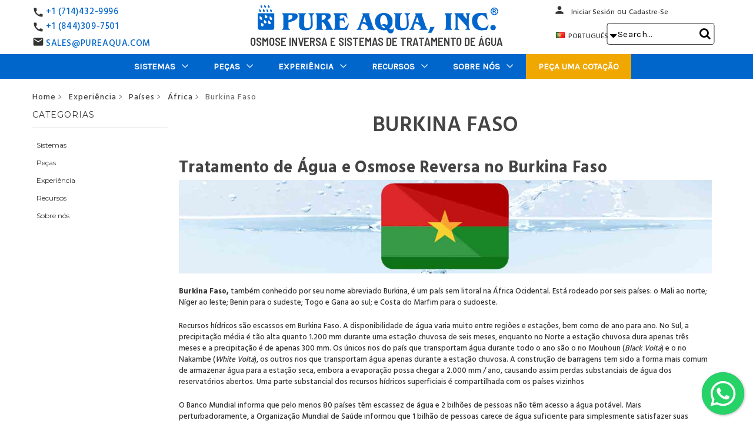

--- FILE ---
content_type: text/html; charset=UTF-8
request_url: https://pt.pureaqua.com/sistemas-de-osmosis-reversa-e-tratamento-de-agua-na-burkina-faso/
body_size: 33750
content:


<!DOCTYPE html>
<html class="no-js" lang="en">
    <head>
        <title>Tratamento de Água e Osmose Reversa no Burkina Faso - Pure Aqua, Inc.</title>
        <link rel="dns-prefetch preconnect" href="https://cdn11.bigcommerce.com/s-m7zrwlbuvh" crossorigin><link rel="dns-prefetch preconnect" href="https://fonts.googleapis.com/" crossorigin><link rel="dns-prefetch preconnect" href="https://fonts.gstatic.com/" crossorigin>
        <meta name="keywords" content="Tratamento de Água e Osmose Reversa no Burkina Faso"><meta name="description" content="Tratamento de Água e Osmose Reversa no Burkina Faso - Pure Aqua, Inc."><link rel='canonical' href='https://pt.pureaqua.com/sistemas-de-osmosis-reversa-e-tratamento-de-agua-na-burkina-faso/' /><meta name='platform' content='bigcommerce.stencil' /> 
        
          

        <link href="https://cdn11.bigcommerce.com/s-m7zrwlbuvh/product_images/favicon.ico?t&#x3D;1472158237" rel="shortcut icon" hreflang="pt-PT"> 
        <meta name="google-site-verification" content="001Ab5PfuQkO8mr_W3bInXsGd8CU_IyOsNwzuZa3TU4" />
        <meta name="viewport" content="width=device-width, initial-scale=1, maximum-scale=6">
        <!--Custom scritp for header fonts: Hind Siliguri for h2-->
        <!--<link href="https://fonts.googleapis.com/css?family=Hind+Siliguri:400,700&display=swap" rel="stylesheet">-->
       <!-- <link data-stencil-stylesheet href="" rel="stylesheet">-->
       <!-- <link href="https://fonts.googleapis.com/css?family=Barlow:600,700&display=swap" rel="stylesheet">-->
     <!-- <link rel="stylesheet" href="https://cdnjs.cloudflare.com/ajax/libs/font-awesome/6.5.1/css/all.min.css" crossorigin="anonymous" referrerpolicy="no-referrer" />-->
     

<!-- Preload & Load -->
<link rel="preload" as="style" href="https://fonts.googleapis.com/css2?family=Barlow:wght@600;700&family=Hind+Siliguri:wght@500;600;700&family=Barlow+Semi+Condensed:wght@400;600&display=swap" onload="this.rel='stylesheet'">
<noscript>
  <link rel="stylesheet" href="https://fonts.googleapis.com/css2?family=Barlow:wght@600;700&family=Hind+Siliguri:wght@500;600;700&family=Barlow+Semi+Condensed:wght@400;600&display=swap">
</noscript>
      
        <link rel="preload" href="https://maxcdn.bootstrapcdn.com/font-awesome/4.4.0/css/font-awesome.min.css" as="style" onload="this.onload=null;this.rel='stylesheet'" crossorigin="anonymous" referrerpolicy="no-referrer" >
<noscript><link rel="stylesheet" href="https://maxcdn.bootstrapcdn.com/font-awesome/4.4.0/css/font-awesome.min.css"></noscript>

<style>

@font-face {
    font-family: 'FontAwesome';
    src: url('https://maxcdn.bootstrapcdn.com/font-awesome/4.4.0/fonts/fontawesome-webfont.woff2?v=4.4.0') format('woff2'),
       
    font-weight: normal;
    font-style: normal;
    font-display: swap;
  }
</style>


 <link rel="preload" href="https://pt.pureaqua.com/content/floating-wpp.css" as="style" onload="this.onload=null;this.rel='stylesheet'">
	   <noscript>     <link rel="stylesheet" href="https://pt.pureaqua.com/content/floating-wpp.css" ></noscript>
	   
 
 <!--<link rel="dns-prefetch"  href="https://fonts.googleapis.com" hreflang="fr" crossorigin>
        <link rel="dns-prefetch" href="https://fonts.gstatic.com" hreflang="fr" crossorigin> -->
        
	 <!-- <link href="https://fonts.googleapis.com/icon?family=Material+Icons&display=swap"
      rel="stylesheet" crossorigin>-->
      



       <!-- <script defer src="https://ajax.googleapis.com/ajax/libs/jquery/3.5.1/jquery.min.js" ></script>-->
        <script defer async src="https://cdnjs.cloudflare.com/ajax/libs/popper.js/1.12.9/umd/popper.min.js" integrity="sha384-ApNbgh9B+Y1QKtv3Rn7W3mgPxhU9K/ScQsAP7hUibX39j7fakFPskvXusvfa0b4Q" crossorigin="anonymous"></script>
        <script defer async src="https://maxcdn.bootstrapcdn.com/bootstrap/4.0.0/js/bootstrap.min.js" integrity="sha384-JZR6Spejh4U02d8jOt6vLEHfe/JQGiRRSQQxSfFWpi1MquVdAyjUar5+76PVCmYl" crossorigin="anonymous"></script>
        
        
        
        
        <link href="https://fonts.googleapis.com/css?family=Montserrat:700,500,400%7CKarla:400&display=swap" rel="stylesheet">
        <link data-stencil-stylesheet href="https://cdn11.bigcommerce.com/s-m7zrwlbuvh/stencil/2b4ff760-8bf7-013e-527c-5eaa469dda74/e/d07107e0-aeac-013e-24f7-5aaab5b7f34b/css/theme-ace991a0-a0de-013e-72dd-622405b85959.css" rel="stylesheet">
        
       

     <!-- Start Tracking Code for analytics_facebook -->

<script>
!function(f,b,e,v,n,t,s){if(f.fbq)return;n=f.fbq=function(){n.callMethod?n.callMethod.apply(n,arguments):n.queue.push(arguments)};if(!f._fbq)f._fbq=n;n.push=n;n.loaded=!0;n.version='2.0';n.queue=[];t=b.createElement(e);t.async=!0;t.src=v;s=b.getElementsByTagName(e)[0];s.parentNode.insertBefore(t,s)}(window,document,'script','https://connect.facebook.net/en_US/fbevents.js');

fbq('set', 'autoConfig', 'false', '1636297949992224');
fbq('dataProcessingOptions', ['LDU'], 0, 0);
fbq('init', '1636297949992224', {"external_id":"ddf408a0-b6bd-42fe-bf11-6069fa04956b"});
fbq('set', 'agent', 'bigcommerce', '1636297949992224');

function trackEvents() {
    var pathName = window.location.pathname;

    fbq('track', 'PageView', {}, "");

    // Search events start -- only fire if the shopper lands on the /search.php page
    if (pathName.indexOf('/search.php') === 0 && getUrlParameter('search_query')) {
        fbq('track', 'Search', {
            content_type: 'product_group',
            content_ids: [],
            search_string: getUrlParameter('search_query')
        });
    }
    // Search events end

    // Wishlist events start -- only fire if the shopper attempts to add an item to their wishlist
    if (pathName.indexOf('/wishlist.php') === 0 && getUrlParameter('added_product_id')) {
        fbq('track', 'AddToWishlist', {
            content_type: 'product_group',
            content_ids: []
        });
    }
    // Wishlist events end

    // Lead events start -- only fire if the shopper subscribes to newsletter
    if (pathName.indexOf('/subscribe.php') === 0 && getUrlParameter('result') === 'success') {
        fbq('track', 'Lead', {});
    }
    // Lead events end

    // Registration events start -- only fire if the shopper registers an account
    if (pathName.indexOf('/login.php') === 0 && getUrlParameter('action') === 'account_created') {
        fbq('track', 'CompleteRegistration', {}, "");
    }
    // Registration events end

    

    function getUrlParameter(name) {
        var cleanName = name.replace(/[\[]/, '\[').replace(/[\]]/, '\]');
        var regex = new RegExp('[\?&]' + cleanName + '=([^&#]*)');
        var results = regex.exec(window.location.search);
        return results === null ? '' : decodeURIComponent(results[1].replace(/\+/g, ' '));
    }
}

if (window.addEventListener) {
    window.addEventListener("load", trackEvents, false)
}
</script>
<noscript><img height="1" width="1" style="display:none" alt="null" src="https://www.facebook.com/tr?id=1636297949992224&ev=PageView&noscript=1&a=plbigcommerce1.2&eid="/></noscript>

<!-- End Tracking Code for analytics_facebook -->

<!-- Start Tracking Code for analytics_googleanalytics -->

<!-- Google Tag Manager -->
<script>(function(w,d,s,l,i){w[l]=w[l]||[];w[l].push({'gtm.start':
new Date().getTime(),event:'gtm.js'});var f=d.getElementsByTagName(s)[0],
j=d.createElement(s),dl=l!='dataLayer'?'&l='+l:'';j.async=true;j.src=
'https://www.googletagmanager.com/gtm.js?id='+i+dl;f.parentNode.insertBefore(j,f);
})(window,document,'script','dataLayer','GTM-PKHB5BH');</script>
<!-- End Google Tag Manager -->

<!-- End Tracking Code for analytics_googleanalytics -->


<script type="text/javascript">
fbq('track', 'ViewCategory', {"content_ids":[],"content_type":"product_group","content_category":"Burkina Faso"});
</script>
<script type="text/javascript">
var BCData = {};
</script>
<script src='https://ajax.googleapis.com/ajax/libs/jquery/3.7.1/jquery.min.js'   ></script>
<script nonce="">
(function () {
    var xmlHttp = new XMLHttpRequest();

    xmlHttp.open('POST', 'https://bes.gcp.data.bigcommerce.com/nobot');
    xmlHttp.setRequestHeader('Content-Type', 'application/json');
    xmlHttp.send('{"store_id":"10137912","timezone_offset":"0.0","timestamp":"2026-01-19T09:58:01.57532800Z","visit_id":"8dc75023-f71b-4ade-a07d-4fd8103c9cba","channel_id":1}');
})();
</script>

        
         <!--<script src='https://ajax.googleapis.com/ajax/libs/jquery/3.2.1/jquery.min.js'></script> -->
     

      
    </head>
    <body>
        <svg data-src="https://cdn11.bigcommerce.com/s-m7zrwlbuvh/stencil/2b4ff760-8bf7-013e-527c-5eaa469dda74/e/d07107e0-aeac-013e-24f7-5aaab5b7f34b/img/icon-sprite.svg" class="icons-svg-sprite"></svg>

        <header class="header" role="banner">
    <div class="row call-number-3">
        <div class="container">
            <div class="col-md-6 phone-smaller-devices">
                <div class="col-xs-7 col-sm-4 col-md-4 phone-small-info">
                    <p class="header-info">
                        <a href="tel:7144329996">
                            <i class="material-icons call-icon">call</i>
                            +1 (714) 432-9996
                        </a>
                    </p>
                </div>
            </div>
			
            <div class="col-md-6 mobile-lang-dropdown">
                <ul class="dropdown-navUser-language">
                    <li class="navUser-item mobile-lang">
                        <a href="#." class="navUser-action lang-btn" aria-controls="lang"
                            aria-expanded="false"><img
                                        src="/product_images/uploaded_images/pt.gif"  alt="Portuguese Website" title="Portuguese Website">PORTUGUÉS <!--<i class="material-icons arrow-icon">arrow_drop_down</i>--><i style="font-size:20px; color:#000; display:inline-block; padding:0px;" class="fa arrow-icon">&#xf0d7;</i>
                        </a>
                        <ul id="lang">
                            <li class="mob-lang strong-lang"><a class="mob-lang-a" href="https://pureaqua.com/"><img
                                        src="https://cdn11.bigcommerce.com/s-1x0ys7yqwf/product_images/uploaded_images/us-flag.jpg"  alt="English Website" title="English Website">ENGLISH</a></li>
                            <li class="mob-lang strong-lang"><a class="mob-lang-a" href="https://es.pureaqua.com/"><img
                                        src="https://cdn11.bigcommerce.com/s-1x0ys7yqwf/product_images/uploaded_images/es-flag.jpg"  alt="Spanish Website" title="Spanish Website">ESPAÑOL</a></li>
                            <li class="mob-lang strong-lang"><a class="mob-lang-a" href="https://ar.pureaqua.com/"><img
                                        src="https://cdn11.bigcommerce.com/s-1x0ys7yqwf/product_images/uploaded_images/sa-flag.jpg" alt="Arabic Website" title="Arabic Website">العربية</a></li>
                            <li class="mob-lang strong-lang"><a class="mob-lang-a" href="https://pt.pureaqua.com/"><img
                                        src="https://cdn11.bigcommerce.com/s-1x0ys7yqwf/product_images/uploaded_images/pt-flag.jpg" alt="Portuguese Website" title="Portuguese Website">PORTUGUÉS</a></li>
                            <li class="mob-lang strong-lang"><a class="mob-lang-a" href="https://fr.pureaqua.com/"><img
                                        src="https://cdn11.bigcommerce.com/s-1x0ys7yqwf/product_images/uploaded_images/fr-flag.jpg" alt="French Website" title="French Website">FRANÇAIS</a></li>
                        </ul>
                    </li>
                </ul>
            </div>
        </div>
    </div>
    <div class="container">
        <div class="row header-container">
            <div class="col-xs-3 col-sm-3 col-md-3 col-lg-3 phone-number-div">
                <div class="call-number">
                    <div class="call-number-1">
                        <i class="material-icons call-icon">call</i>
                        <p class="header-info"><a href="tel:7144329996">+1 (714)432-9996</a></p>
                    </div>
                    <div class="call-number-2">
                        <i class="material-icons call-icon">call</i>
                        <p class="header-info"><a href="tel:8443097501">+1 (844)309-7501</a></p>
                    </div>
					<div class="email-2">
                        <i class="material-icons email-icon">email</i>
                        <p class="header-info"><a href="mailto:sales@pureaqua.com">SALES@PUREAQUA.COM</a></p>
                    </div>
                </div>
            </div>
            <div class="col-xs-6 col-sm-6 col-md-6 col-lg-6 header-logo-container">
                <div class="header-logo header-logo--center">
                    <a href="https://pt.pureaqua.com/" title="RO Reverse Osmosis &amp; Water Treatment | Industrial &amp; Commercial">
            <div class="header-logo-image-container">
                <a href="/" title="RO Reverse Osmosis &amp; Water Treatment | Industrial &amp; Commercial"><img class="header-logo-image" src="https://cdn11.bigcommerce.com/s-m7zrwlbuvh/images/stencil/415x52/portugues-logo_1760545771__97410.original.png" alt="PA-PT-Live" title="PA-PT-Live" fetchpriority="high"></a>
            </div>
</a>
                </div>
				<p>Osmose Inversa e Sistemas de Tratamento de Água</p>
            </div>
            <div class="col-lg-3 header-user-container">
                <a href="#" class="mobileMenu-toggle" data-mobile-menu-toggle="menu">
                    <span class="mobileMenu-toggleIcon">Toggle menu</span>
                </a>
                <nav class="navUser">
    <!-- <ul class="navUser-section">
    <li class="navUser-item">
        <a class="navUser-action navUser-action--currencySelector has-dropdown" href="#" data-dropdown="currencySelection" aria-controls="currencySelection" aria-expanded="false">Currency: USD <i class="icon" aria-hidden="true"><svg><use xlink:href="#icon-chevron-down" /></svg></i></a>
        <ul class="dropdown-menu" id="currencySelection" data-dropdown-content aria-hidden="true" tabindex="-1">
            <li class="dropdown-menu-item">
                <a href="https://pt.pureaqua.com/sistemas-de-osmosis-reversa-e-tratamento-de-agua-na-burkina-faso/?setCurrencyId=1">
                    <strong>US Dollars</strong>
                </a>
            </li>
            <li class="dropdown-menu-item">
                <a href="https://pt.pureaqua.com/sistemas-de-osmosis-reversa-e-tratamento-de-agua-na-burkina-faso/?setCurrencyId=2">
                    Arabic
                </a>
            </li>
        </ul>
    </li>
</ul>
 -->
    <ul class="navUser-section navUser-section--alt">
        <li class="navUser-item">
            <a class="navUser-action navUser-item--compare" href="/compare" data-compare-nav>Compare <span class="countPill countPill--positive countPill--alt"></span></a>
        </li>
        <!-- <li class="navUser-item">
            <a class="navUser-action navUser-action--quickSearch" href="#" data-search="quickSearch" aria-controls="quickSearch" aria-expanded="false">Search</a>
        </li> -->
        <!--  -->
        <li class="navUser-item navUser-item--account">
            <a class="navUser-action person" href="/login.php"><span class="person-icon"><i class="material-icons person-icon-img">person</i></span></a>
            <span><a class="navUser-action" href="/login.php">Iniciar Sesión</a></span>
                    <span class="navUser-or">ou</span> <a class="navUser-action" href="/login.php?action&#x3D;create_account">Cadastre-se</a>
        </li>
        <!-- <li class="navUser-item navUser-item--cart">
            <a
                class="navUser-action"
                data-cart-preview
                data-dropdown="cart-preview-dropdown"
                data-options="align:right"
                href="/cart.php">
                <span class="navUser-item-cartLabel">Cart</span> <span class="countPill cart-quantity"></span>
            </a>

            <div class="dropdown-menu" id="cart-preview-dropdown" data-dropdown-content aria-hidden="true"></div>
        </li> -->

        <li class="navUser-item language-dropdown">
             <a href="#." class="navUser-action lang-btn" aria-controls="dropdown-lang" aria-expanded="false">
                <img src="/product_images/uploaded_images/pt.gif" alt="Portuguese Website" title="Portuguese Website">
                        PORTUGUÉS
                <!--<i class="material-icons arrow-icon">arrow_drop_down</i>--><i style="font-size:20px; color:#000; display:inline-block; padding:0px;" class="fa arrow-icon">&#xf0d7;</i>
            </a>
            <ul id="dropdown-lang">
                <li class="strong-lang">
                    <a class="desktop-lang-a"  href="https://pureaqua.com/"  rel="noreferrer">
                        <img src="https://cdn11.bigcommerce.com/s-1x0ys7yqwf/product_images/uploaded_images/us-flag.jpg" alt="English Website" title="English Website">
                        ENGLISH
                    </a>
                </li>
                <li class="strong-lang">
                    <a class="desktop-lang-a" href="https://es.pureaqua.com/"  rel="noreferrer">
                        <img src="https://cdn11.bigcommerce.com/s-1x0ys7yqwf/product_images/uploaded_images/es-flag.jpg" alt="Spanish Website" title="Spanish Website">
                        ESPAÑOL
                    </a>
                </li>
                <li class="strong-lang">
                    <a class="desktop-lang-a" href="https://ar.pureaqua.com/" rel="noreferrer">
                        <img src="https://cdn11.bigcommerce.com/s-1x0ys7yqwf/product_images/uploaded_images/sa-flag.jpg" alt="Arabic Website" title="Arabic Website">
                        العربية
                    </a>
                </li>
                <li class="strong-lang">
                    <a class="desktop-lang-a" href="https://pt.pureaqua.com/"  rel="noreferrer">
                        <img src="https://cdn11.bigcommerce.com/s-1x0ys7yqwf/product_images/uploaded_images/pt-flag.jpg" alt="Portuguese Website" title="Portuguese Website">
                        PORTUGUÉS
                    </a>
                </li>
                <li class="strong-lang">
                    <a class="desktop-lang-a" href="https://fr.pureaqua.com/"  rel="noreferrer">
                        <img src="https://cdn11.bigcommerce.com/s-1x0ys7yqwf/product_images/uploaded_images/fr-flag.jpg" alt="French Website" title="French Website">
                        FRANÇAIS
                    </a>
                </li>
            </ul>
        </li>


    </ul>
    <!-- <div class="dropdown dropdown--quickSearch" id="quickSearch" aria-hidden="true" tabindex="-1" data-prevent-quick-search-close>
        <form class="form" action="/search.php">
        <fieldset class="form-fieldset">
            <div class="form-field">
                <label class="is-srOnly" for="search_query">Search</label>
                <input type="text" class="form-input search-bar-input" data-search-quick name="search_query" id="search_query" data-error-message="Search field cannot be empty." placeholder="Search the store" autocomplete="off" autofocus>
                <i class="material-icons search-icon-nav-menu" aria-hidden="true">search</i>
                <div class="search-close">
                    <i class="material-icons" aria-hidden="true">close</i>
                </div>
            </div>
        </fieldset>
</form>
    </div> -->
</nav>
                <span class="mobileS"><div class="navSearch">
                    <!-- snippet location forms_search -->
<form class="form"  action="/search.php">
    <fieldset class="form-fieldset">
        <div class="form-field">
            <label class="form-label is-srOnly" for="search_query_adv">Search Keyword:</label>
            <div class="form-prefixPostfix wrap">
                <input class="form-input" id="search_query_adv" name="search_query_adv" value="" placeholder=" Search...">
                <!--<i class="material-icons search-icon">search</i>-->
				<i class="fa fa-search search-icon"></i>
                <div class="search-close">
                    <i class="material-icons" aria-hidden="true">close</i>
                </div>
                <input class="button button--primary form-prefixPostfix-button--postfix searchButton" type="submit" value="Search">
            </div>
        </div>
    </fieldset>
</form>
                </div>
                <a class="navUser-action person" href="/login.php">
                    <span class="person-icon">
                        <i class="material-icons person-icon-img">person</i>
                    </span>
                </a></span>
            </div>
        </div>
    </div>
    <div class="row bottom-nav">
        <div class="navPages-container" id="menu" data-menu>
            <nav class="navPages">
    <div class="container">

        <div class="navPages-quickSearch">
                <form class="form" action="/search.php">
        <fieldset class="form-fieldset">
            <div class="form-field">
                <label class="is-srOnly" for="search_query">Search</label>
                <input type="text" class="form-input search-bar-input" data-search-quick name="search_query" id="search_query" data-error-message="Search field cannot be empty." placeholder="Search the store" autocomplete="off" autofocus>
                <i class="material-icons search-icon-nav-menu" aria-hidden="true">search</i>
                <div class="search-close">
                    <i class="material-icons" aria-hidden="true">close</i>
                </div>
            </div>
        </fieldset>
</form>
        </div>
		<span class="fixed-scrool-logo" style="display:none;">
			<a href="/"><img src="https://cdn11.bigcommerce.com/s-1x0ys7yqwf/product_images/uploaded_images/ro-reverse-osmosis-and-water-treatment-systems.png" alt="" title=""></a>
		</span>
        <ul class="navPages-list">
            <li class="navPages-item mobhometxt"><a class="navPages-action has-subMenu" href="/">HOME</a></li>
                <li class="navPages-item Sistemas">
                    <a class="navPages-action has-subMenu" href="https://pt.pureaqua.com/sistemas-de-tratamento-de-agua-industrial-comercial/" data-collapsible="navPages-24">
        Sistemas 
        <i class="icon navPages-action-moreIcon desarrows" aria-hidden="true"><svg><use xlink:href="#icon-chevron-down"/></svg></i>
        <i class="icon navPages-action-moreIcon mobarrows" aria-hidden="true"><img src="/product_images/uploaded_images/nmenu-arrow1.png" alt="Click to view more" title="Click to view more" /></i>
</a>
<div class="navPage-subMenu isChildren" id="navPages-24" aria-hidden="true" tabindex="-1">
    <ul class="navPage-subMenu-list Sistemas">
        
            <li class="navPage-subMenu-item the-list-item Sistemas de OI / Membrana">
                        <a href="https://pt.pureaqua.com/sistemas-de-osmose-reversa/" class="navPage-subMenu-action-image navPage-subMenu-action navPages-action has-subMenu">
                            <img src="https://cdn11.bigcommerce.com/s-m7zrwlbuvh/images/stencil/300x300/i/sistemas-de-tratamento-de-%C3%A1gua-para-osmose-reversa__41610.original.jpg" alt="Sistemas de OI / Membrana" title="Sistemas de OI / Membrana">
                        </a>

                    <a
                        class="navPage-subMenu-action navPages-action has-subMenu"
                        href="https://pt.pureaqua.com/sistemas-de-osmose-reversa/"
                        data-collapsible="navPages-32"
                        data-collapsible-disabled-breakpoint="medium"
                        data-collapsible-disabled-state="open"
                        data-collapsible-enabled-state="closed">
                        Sistemas de OI / Membrana <i class="icon navPages-action-moreIcon" aria-hidden="true"><!--<svg><use xlink:href="#icon-chevron-down" /></svg>--><img src="https://cdn11.bigcommerce.com/s-1x0ys7yqwf/product_images/uploaded_images/nmenu-arrow1.png" alt="Click to view more" title="Click to view more" /></i>
                    </a>
                    <ul class="navPage-childList" id="navPages-32">
                            <li class="navPage-childList-item">
                                <a class="navPage-childList-action navPages-action" href="https://pt.pureaqua.com/sistemas-de-osmose-inversa-de-agua-salobra/">Sistemas de Osmose Inversa de Água Salobra</a>
                            </li>
                            <li class="navPage-childList-item">
                                <a class="navPage-childList-action navPages-action" href="https://pt.pureaqua.com/sistemas-de-osmose-inversa-de-agua-do-mar/">Sistemas de Osmose Inversa de Água do Mar</a>
                            </li>
                            <li class="navPage-childList-item">
                                <a class="navPage-childList-action navPages-action" href="https://pt.pureaqua.com/sistemas-de-nanofiltragem-nf/">Sistemas de Nanofiltração NF</a>
                            </li>
                            <li class="navPage-childList-item">
                                <a class="navPage-childList-action navPages-action" href="https://pt.pureaqua.com/sistemas-de-ultrafiltracao-uf/">Sistemas de Ultrafiltração UF</a>
                            </li>
                            <li class="navPage-childList-item">
                                <a class="navPage-childList-action navPages-action" href="https://pt.pureaqua.com/sistemas-de-limpeza-de-membranas/">Sistemas de Limpeza de Membranas</a>
                            </li>
                    </ul>
            </li>
            <li class="navPage-subMenu-item the-list-item Sistemas de Filtragem de Água">
                        <a href="https://pt.pureaqua.com/filtragem-de-agua/" class="navPage-subMenu-action-image navPage-subMenu-action navPages-action has-subMenu">
                            <img src="https://cdn11.bigcommerce.com/s-m7zrwlbuvh/images/stencil/300x300/j/filtros-para-%C3%A1gua-industrial-e-comercial__79327.original.jpg" alt="Sistemas de Filtragem de Água" title="Sistemas de Filtragem de Água">
                        </a>

                    <a
                        class="navPage-subMenu-action navPages-action has-subMenu"
                        href="https://pt.pureaqua.com/filtragem-de-agua/"
                        data-collapsible="navPages-33"
                        data-collapsible-disabled-breakpoint="medium"
                        data-collapsible-disabled-state="open"
                        data-collapsible-enabled-state="closed">
                        Sistemas de Filtragem de Água <i class="icon navPages-action-moreIcon" aria-hidden="true"><!--<svg><use xlink:href="#icon-chevron-down" /></svg>--><img src="https://cdn11.bigcommerce.com/s-1x0ys7yqwf/product_images/uploaded_images/nmenu-arrow1.png" alt="Click to view more" title="Click to view more" /></i>
                    </a>
                    <ul class="navPage-childList" id="navPages-33">
                            <li class="navPage-childList-item">
                                <a class="navPage-childList-action navPages-action" href="https://pt.pureaqua.com/filtros-de-camadas/">Filtração de Mídia</a>
                            </li>
                            <li class="navPage-childList-item">
                                <a class="navPage-childList-action navPages-action" href="https://pt.pureaqua.com/compartimentos-de-filtragem-de-cartucho/">Carcaças de Cartucho de Filtro</a>
                            </li>
                    </ul>
            </li>
            <li class="navPage-subMenu-item the-list-item Sistemas de Troca Iônica">
                        <a href="https://pt.pureaqua.com/troca-ionica/" class="navPage-subMenu-action-image navPage-subMenu-action navPages-action has-subMenu">
                            <img src="https://cdn11.bigcommerce.com/s-m7zrwlbuvh/images/stencil/300x300/g/amaciantes-de-gua-e-troca-i%C3%B4nica__13329.original.jpg" alt="Sistemas de Troca Iônica" title="Sistemas de Troca Iônica">
                        </a>

                    <a
                        class="navPage-subMenu-action navPages-action has-subMenu"
                        href="https://pt.pureaqua.com/troca-ionica/"
                        data-collapsible="navPages-36"
                        data-collapsible-disabled-breakpoint="medium"
                        data-collapsible-disabled-state="open"
                        data-collapsible-enabled-state="closed">
                        Sistemas de Troca Iônica <i class="icon navPages-action-moreIcon" aria-hidden="true"><!--<svg><use xlink:href="#icon-chevron-down" /></svg>--><img src="https://cdn11.bigcommerce.com/s-1x0ys7yqwf/product_images/uploaded_images/nmenu-arrow1.png" alt="Click to view more" title="Click to view more" /></i>
                    </a>
                    <ul class="navPage-childList" id="navPages-36">
                            <li class="navPage-childList-item">
                                <a class="navPage-childList-action navPages-action" href="https://pt.pureaqua.com/descalcificadores-de-agua/">Sistemas de Amaciamento de Água</a>
                            </li>
                            <li class="navPage-childList-item">
                                <a class="navPage-childList-action navPages-action" href="https://pt.pureaqua.com/deionizadores/">Sistemas de Desionização</a>
                            </li>
                            <li class="navPage-childList-item">
                                <a class="navPage-childList-action navPages-action" href="https://pt.pureaqua.com/eletrodeionizacao/">Eletrodeionização</a>
                            </li>
                    </ul>
            </li>
            <li class="navPage-subMenu-item the-list-item Sistemas de Purificação Personalizados">
                        <a href="https://pt.pureaqua.com/purificacao-personalizada/" class="navPage-subMenu-action-image navPage-subMenu-action navPages-action has-subMenu">
                            <img src="https://cdn11.bigcommerce.com/s-m7zrwlbuvh/images/stencil/300x300/w/sistemas-personalizados-de-purifica%C3%A7%C3%A3o-e-tratamento-de-%C3%A1gua__02434.original.jpg" alt="Sistemas de Purificação Personalizados" title="Sistemas de Purificação Personalizados">
                        </a>

                    <a
                        class="navPage-subMenu-action navPages-action has-subMenu"
                        href="https://pt.pureaqua.com/purificacao-personalizada/"
                        data-collapsible="navPages-39"
                        data-collapsible-disabled-breakpoint="medium"
                        data-collapsible-disabled-state="open"
                        data-collapsible-enabled-state="closed">
                        Sistemas de Purificação Personalizados <i class="icon navPages-action-moreIcon" aria-hidden="true"><!--<svg><use xlink:href="#icon-chevron-down" /></svg>--><img src="https://cdn11.bigcommerce.com/s-1x0ys7yqwf/product_images/uploaded_images/nmenu-arrow1.png" alt="Click to view more" title="Click to view more" /></i>
                    </a>
                    <ul class="navPage-childList" id="navPages-39">
                            <li class="navPage-childList-item">
                                <a class="navPage-childList-action navPages-action" href="https://pt.pureaqua.com/equipamentos-em-contentor/">Equipamento Contentorizado</a>
                            </li>
                            <li class="navPage-childList-item">
                                <a class="navPage-childList-action navPages-action" href="https://pt.pureaqua.com/tratamento-de-aguas-residuais/">Tratamento de Águas Residuais</a>
                            </li>
                    </ul>
            </li>
            <li class="navPage-subMenu-item the-list-item Sistemas de Desinfecção de Água">
                        <a href="https://pt.pureaqua.com/desinfecao-de-agua/" class="navPage-subMenu-action-image navPage-subMenu-action navPages-action has-subMenu">
                            <img src="https://cdn11.bigcommerce.com/s-m7zrwlbuvh/images/stencil/300x300/u/%C3%A1gua-desinfec%C3%A7%C3%A3o-e-dosagem-qu%C3%ADmica__75165.original.jpg" alt="Sistemas de Desinfecção de Água" title="Sistemas de Desinfecção de Água">
                        </a>

                    <a
                        class="navPage-subMenu-action navPages-action has-subMenu"
                        href="https://pt.pureaqua.com/desinfecao-de-agua/"
                        data-collapsible="navPages-44"
                        data-collapsible-disabled-breakpoint="medium"
                        data-collapsible-disabled-state="open"
                        data-collapsible-enabled-state="closed">
                        Sistemas de Desinfecção de Água <i class="icon navPages-action-moreIcon" aria-hidden="true"><!--<svg><use xlink:href="#icon-chevron-down" /></svg>--><img src="https://cdn11.bigcommerce.com/s-1x0ys7yqwf/product_images/uploaded_images/nmenu-arrow1.png" alt="Click to view more" title="Click to view more" /></i>
                    </a>
                    <ul class="navPage-childList" id="navPages-44">
                            <li class="navPage-childList-item">
                                <a class="navPage-childList-action navPages-action" href="https://pt.pureaqua.com/esterilizadores-uv/">Esterilizadores Ultravioleta</a>
                            </li>
                            <li class="navPage-childList-item">
                                <a class="navPage-childList-action navPages-action" href="https://pt.pureaqua.com/sistemas-de-dosagem-quimica/">Sistemas de Dosagem Química</a>
                            </li>
                    </ul>
            </li>
        <li class="navPage-subMenu-item the-list">
            <a class="navPage-subMenu-action navPages-action" href="https://pt.pureaqua.com/sistemas-de-tratamento-de-agua-industrial-comercial/">Toutes les Sistemas</a>
        </li>
    </ul>
</div>
                </li>
                <li class="navPages-item Peças">
                    <a class="navPages-action has-subMenu" href="https://pt.pureaqua.com/pecas/" data-collapsible="navPages-25">
        Peças 
        <i class="icon navPages-action-moreIcon desarrows" aria-hidden="true"><svg><use xlink:href="#icon-chevron-down"/></svg></i>
        <i class="icon navPages-action-moreIcon mobarrows" aria-hidden="true"><img src="/product_images/uploaded_images/nmenu-arrow1.png" alt="Click to view more" title="Click to view more" /></i>
</a>
<div class="navPage-subMenu isChildren" id="navPages-25" aria-hidden="true" tabindex="-1">
    <ul class="navPage-subMenu-list Peças">
        
            <li class="navPage-subMenu-item the-list-item Membranas">
                        <a href="https://pt.pureaqua.com/membrane-osmose-inverse/" class="navPage-subMenu-action-image navPage-subMenu-action navPages-action has-subMenu">
                            <img src="https://cdn11.bigcommerce.com/s-m7zrwlbuvh/images/stencil/300x300/l/elementos-de-membran-para-osmose-eversa__67075.original.jpg" alt="Membranas" title="Membranas">
                        </a>

                    <a
                        class="navPage-subMenu-action navPages-action has-subMenu"
                        href="https://pt.pureaqua.com/membrane-osmose-inverse/"
                        data-collapsible="navPages-68"
                        data-collapsible-disabled-breakpoint="medium"
                        data-collapsible-disabled-state="open"
                        data-collapsible-enabled-state="closed">
                        Membranas <i class="icon navPages-action-moreIcon" aria-hidden="true"><!--<svg><use xlink:href="#icon-chevron-down" /></svg>--><img src="https://cdn11.bigcommerce.com/s-1x0ys7yqwf/product_images/uploaded_images/nmenu-arrow1.png" alt="Click to view more" title="Click to view more" /></i>
                    </a>
                    <ul class="navPage-childList" id="navPages-68">
                            <li class="navPage-childList-item">
                                <a class="navPage-childList-action navPages-action" href="https://pt.pureaqua.com/membranas-dow-filmtec/">Membranas DOW Filmtec</a>
                            </li>
                            <li class="navPage-childList-item">
                                <a class="navPage-childList-action navPages-action" href="https://pt.pureaqua.com/membranas-hydranautics/">Membranas Hydranautics</a>
                            </li>
                            <li class="navPage-childList-item">
                                <a class="navPage-childList-action navPages-action" href="https://pt.pureaqua.com/membranas-toray/">Membranas Toray</a>
                            </li>
                            <li class="navPage-childList-item">
                                <a class="navPage-childList-action navPages-action" href="https://pt.pureaqua.com/membranas-lewabrane-da-lanxess/">Membranas Lewabrane LANXESS</a>
                            </li>
                    </ul>
            </li>
            <li class="navPage-subMenu-item the-list-item Filtros Para Cartuchos e Carcaças">
                        <a href="https://pt.pureaqua.com/filtros-de-cartucho/" class="navPage-subMenu-action-image navPage-subMenu-action navPages-action has-subMenu">
                            <img src="https://cdn11.bigcommerce.com/s-m7zrwlbuvh/images/stencil/300x300/o/filtros-para-cartuchos-e-aixas__93252.original.jpg" alt="Filtros Para Cartuchos e Carcaças" title="Filtros Para Cartuchos e Carcaças">
                        </a>

                    <a
                        class="navPage-subMenu-action navPages-action has-subMenu"
                        href="https://pt.pureaqua.com/filtros-de-cartucho/"
                        data-collapsible="navPages-76"
                        data-collapsible-disabled-breakpoint="medium"
                        data-collapsible-disabled-state="open"
                        data-collapsible-enabled-state="closed">
                        Filtros Para Cartuchos e Carcaças <i class="icon navPages-action-moreIcon" aria-hidden="true"><!--<svg><use xlink:href="#icon-chevron-down" /></svg>--><img src="https://cdn11.bigcommerce.com/s-1x0ys7yqwf/product_images/uploaded_images/nmenu-arrow1.png" alt="Click to view more" title="Click to view more" /></i>
                    </a>
                    <ul class="navPage-childList" id="navPages-76">
                            <li class="navPage-childList-item">
                                <a class="navPage-childList-action navPages-action" href="https://pt.pureaqua.com/filtragem-pentek/">Filtração Pentek</a>
                            </li>
                            <li class="navPage-childList-item">
                                <a class="navPage-childList-action navPages-action" href="https://pt.pureaqua.com/filtros-shelco/">Filtros Shelco</a>
                            </li>
                            <li class="navPage-childList-item">
                                <a class="navPage-childList-action navPages-action" href="https://pt.pureaqua.com/filtragem-harmsco/">Filtração de Harmsco</a>
                            </li>
                            <li class="navPage-childList-item">
                                <a class="navPage-childList-action navPages-action" href="https://pt.pureaqua.com/empresa-de-equipamentos-eden/">Empresa de Equipamentos Eden</a>
                            </li>
                            <li class="navPage-childList-item">
                                <a class="navPage-childList-action navPages-action" href="https://pt.pureaqua.com/filtro-de-cartucho-pure-aqua/">Filtro de Cartucho Pure Aqua</a>
                            </li>
                    </ul>
            </li>
            <li class="navPage-subMenu-item the-list-item Bombas de Dosagem Química">
                        <a href="https://pt.pureaqua.com/bombas-dosadoras-de-produtos-quimicos/" class="navPage-subMenu-action-image navPage-subMenu-action navPages-action has-subMenu">
                            <img src="https://cdn11.bigcommerce.com/s-m7zrwlbuvh/images/stencil/300x300/g/bombas-dosadoras-de-produtos-qu%C3%ADmicos__08030.original.jpg" alt="Bombas de Dosagem Química" title="Bombas de Dosagem Química">
                        </a>

                    <a
                        class="navPage-subMenu-action navPages-action has-subMenu"
                        href="https://pt.pureaqua.com/bombas-dosadoras-de-produtos-quimicos/"
                        data-collapsible="navPages-490"
                        data-collapsible-disabled-breakpoint="medium"
                        data-collapsible-disabled-state="open"
                        data-collapsible-enabled-state="closed">
                        Bombas de Dosagem Química <i class="icon navPages-action-moreIcon" aria-hidden="true"><!--<svg><use xlink:href="#icon-chevron-down" /></svg>--><img src="https://cdn11.bigcommerce.com/s-1x0ys7yqwf/product_images/uploaded_images/nmenu-arrow1.png" alt="Click to view more" title="Click to view more" /></i>
                    </a>
                    <ul class="navPage-childList" id="navPages-490">
                            <li class="navPage-childList-item">
                                <a class="navPage-childList-action navPages-action" href="https://pt.pureaqua.com/bombas-pulsafeeder/">Bombas Pulsafeeder</a>
                            </li>
                            <li class="navPage-childList-item">
                                <a class="navPage-childList-action navPages-action" href="https://pt.pureaqua.com/bombas-dosadoras-quimicas-grundfos/">Bombas de Dosagem Química Grundfos</a>
                            </li>
                    </ul>
            </li>
            <li class="navPage-subMenu-item the-list-item Bombas de Água Comerciais">
                        <a href="https://pt.pureaqua.com/bombas-de-agua-comerciais/" class="navPage-subMenu-action-image navPage-subMenu-action navPages-action has-subMenu">
                            <img src="https://cdn11.bigcommerce.com/s-m7zrwlbuvh/images/stencil/300x300/l/bombas-comerciais-para-%C3%A1gua__15106.original.jpg" alt="Bombas de Água Comerciais" title="Bombas de Água Comerciais">
                        </a>

                    <a
                        class="navPage-subMenu-action navPages-action has-subMenu"
                        href="https://pt.pureaqua.com/bombas-de-agua-comerciais/"
                        data-collapsible="navPages-73"
                        data-collapsible-disabled-breakpoint="medium"
                        data-collapsible-disabled-state="open"
                        data-collapsible-enabled-state="closed">
                        Bombas de Água Comerciais <i class="icon navPages-action-moreIcon" aria-hidden="true"><!--<svg><use xlink:href="#icon-chevron-down" /></svg>--><img src="https://cdn11.bigcommerce.com/s-1x0ys7yqwf/product_images/uploaded_images/nmenu-arrow1.png" alt="Click to view more" title="Click to view more" /></i>
                    </a>
                    <ul class="navPage-childList" id="navPages-73">
                            <li class="navPage-childList-item">
                                <a class="navPage-childList-action navPages-action" href="https://pt.pureaqua.com/bombas-comerciais-cat/">Bombas Comerciais CAT</a>
                            </li>
                            <li class="navPage-childList-item">
                                <a class="navPage-childList-action navPages-action" href="https://pt.pureaqua.com/bombas-danfoss/">Bombas Danfoss</a>
                            </li>
                            <li class="navPage-childList-item">
                                <a class="navPage-childList-action navPages-action" href="https://pt.pureaqua.com/bombas-flint-walling/">Bombas Flint &amp; Walling</a>
                            </li>
                            <li class="navPage-childList-item">
                                <a class="navPage-childList-action navPages-action" href="https://pt.pureaqua.com/bombas-goulds/">Bombas Goulds</a>
                            </li>
                            <li class="navPage-childList-item">
                                <a class="navPage-childList-action navPages-action" href="https://pt.pureaqua.com/bombas-grundfos/">Bombas Grundfos</a>
                            </li>
                        <li class="navPage-childList-item">
                            <a class="navPage-childList-action navPages-action" href="https://pt.pureaqua.com/pecas/">More...</a>
                        </li>
                    </ul>
            </li>
            <li class="navPage-subMenu-item the-list-item Produtos Químicos Para Osmose Reversa">
                        <a href="https://pt.pureaqua.com/quimicos-de-oi-osmose-inversa/" class="navPage-subMenu-action-image navPage-subMenu-action navPages-action has-subMenu">
                            <img src="https://cdn11.bigcommerce.com/s-m7zrwlbuvh/images/stencil/300x300/e/produtos-qu%C3%ADmicos-para-osmose-reversa-page__84781.original.jpg" alt="Produtos Químicos Para Osmose Reversa" title="Produtos Químicos Para Osmose Reversa">
                        </a>

                    <a
                        class="navPage-subMenu-action navPages-action has-subMenu"
                        href="https://pt.pureaqua.com/quimicos-de-oi-osmose-inversa/"
                        data-collapsible="navPages-79"
                        data-collapsible-disabled-breakpoint="medium"
                        data-collapsible-disabled-state="open"
                        data-collapsible-enabled-state="closed">
                        Produtos Químicos Para Osmose Reversa <i class="icon navPages-action-moreIcon" aria-hidden="true"><!--<svg><use xlink:href="#icon-chevron-down" /></svg>--><img src="https://cdn11.bigcommerce.com/s-1x0ys7yqwf/product_images/uploaded_images/nmenu-arrow1.png" alt="Click to view more" title="Click to view more" /></i>
                    </a>
                    <ul class="navPage-childList" id="navPages-79">
                            <li class="navPage-childList-item">
                                <a class="navPage-childList-action navPages-action" href="https://pt.pureaqua.com/avista-ro-chemicals/">Avista RO Chemicals</a>
                            </li>
                            <li class="navPage-childList-item">
                                <a class="navPage-childList-action navPages-action" href="https://pt.pureaqua.com/produtos-quimicos-king-lee-technologies/">Produtos Químicos King Lee Technologies </a>
                            </li>
                            <li class="navPage-childList-item">
                                <a class="navPage-childList-action navPages-action" href="https://pt.pureaqua.com/quimicos-anti-incrustacoes/">Químicos Pure Aqua</a>
                            </li>
                    </ul>
            </li>
            <li class="navPage-subMenu-item the-list-item Tanques FRP para Filtros">
                        <a href="https://pt.pureaqua.com/tanques-de-filtragem-frp/" class="navPage-subMenu-action-image navPage-subMenu-action navPages-action has-subMenu">
                            <img src="https://cdn11.bigcommerce.com/s-m7zrwlbuvh/images/stencil/300x300/i/filtros-para-tanques-frp__83232.original.jpg" alt="Tanques FRP para Filtros" title="Tanques FRP para Filtros">
                        </a>

                    <a
                        class="navPage-subMenu-action navPages-action has-subMenu"
                        href="https://pt.pureaqua.com/tanques-de-filtragem-frp/"
                        data-collapsible="navPages-70"
                        data-collapsible-disabled-breakpoint="medium"
                        data-collapsible-disabled-state="open"
                        data-collapsible-enabled-state="closed">
                        Tanques FRP para Filtros <i class="icon navPages-action-moreIcon" aria-hidden="true"><!--<svg><use xlink:href="#icon-chevron-down" /></svg>--><img src="https://cdn11.bigcommerce.com/s-1x0ys7yqwf/product_images/uploaded_images/nmenu-arrow1.png" alt="Click to view more" title="Click to view more" /></i>
                    </a>
                    <ul class="navPage-childList" id="navPages-70">
                            <li class="navPage-childList-item">
                                <a class="navPage-childList-action navPages-action" href="https://pt.pureaqua.com/tanques-de-clack/">Tanques de Clack</a>
                            </li>
                            <li class="navPage-childList-item">
                                <a class="navPage-childList-action navPages-action" href="https://pt.pureaqua.com/tanques-frp-pentair/">Tanques FRP Pentair</a>
                            </li>
                    </ul>
            </li>
            <li class="navPage-subMenu-item the-list-item Porta Membranas de Pressão">
                        <a href="https://pt.pureaqua.com/recipientes-de-pressao-de-membrana/" class="navPage-subMenu-action-image navPage-subMenu-action navPages-action has-subMenu">
                            <img src="https://cdn11.bigcommerce.com/s-m7zrwlbuvh/images/stencil/300x300/d/suporte-de-membrana-de-press%C3%A3o__63421.original.jpg" alt="Porta Membranas de Pressão" title="Porta Membranas de Pressão">
                        </a>

                    <a
                        class="navPage-subMenu-action navPages-action has-subMenu"
                        href="https://pt.pureaqua.com/recipientes-de-pressao-de-membrana/"
                        data-collapsible="navPages-71"
                        data-collapsible-disabled-breakpoint="medium"
                        data-collapsible-disabled-state="open"
                        data-collapsible-enabled-state="closed">
                        Porta Membranas de Pressão <i class="icon navPages-action-moreIcon" aria-hidden="true"><!--<svg><use xlink:href="#icon-chevron-down" /></svg>--><img src="https://cdn11.bigcommerce.com/s-1x0ys7yqwf/product_images/uploaded_images/nmenu-arrow1.png" alt="Click to view more" title="Click to view more" /></i>
                    </a>
                    <ul class="navPage-childList" id="navPages-71">
                            <li class="navPage-childList-item">
                                <a class="navPage-childList-action navPages-action" href="https://pt.pureaqua.com/compartimentos-de-membrana-codeline/">Carcaças Para Membranas Codeline</a>
                            </li>
                            <li class="navPage-childList-item">
                                <a class="navPage-childList-action navPages-action" href="https://pt.pureaqua.com/recipientes-de-pressao-protec/">Recipientes de Pressão Protec</a>
                            </li>
                    </ul>
            </li>
            <li class="navPage-subMenu-item the-list-item Válvulas de Controlo">
                        <a href="https://pt.pureaqua.com/valvulas-de-controlo/" class="navPage-subMenu-action-image navPage-subMenu-action navPages-action has-subMenu">
                            <img src="https://cdn11.bigcommerce.com/s-m7zrwlbuvh/images/stencil/300x300/u/valvulas-de-controle__18281.original.jpg" alt="Válvulas de Controlo" title="Válvulas de Controlo">
                        </a>

                    <a
                        class="navPage-subMenu-action navPages-action has-subMenu"
                        href="https://pt.pureaqua.com/valvulas-de-controlo/"
                        data-collapsible="navPages-69"
                        data-collapsible-disabled-breakpoint="medium"
                        data-collapsible-disabled-state="open"
                        data-collapsible-enabled-state="closed">
                        Válvulas de Controlo <i class="icon navPages-action-moreIcon" aria-hidden="true"><!--<svg><use xlink:href="#icon-chevron-down" /></svg>--><img src="https://cdn11.bigcommerce.com/s-1x0ys7yqwf/product_images/uploaded_images/nmenu-arrow1.png" alt="Click to view more" title="Click to view more" /></i>
                    </a>
                    <ul class="navPage-childList" id="navPages-69">
                            <li class="navPage-childList-item">
                                <a class="navPage-childList-action navPages-action" href="https://pt.pureaqua.com/valvulas-de-controlo-fleck/">Válvulas de Controlo Fleck</a>
                            </li>
                            <li class="navPage-childList-item">
                                <a class="navPage-childList-action navPages-action" href="https://pt.pureaqua.com/valvulas-de-controlo-clack/">Válvulas de Controlo Clack</a>
                            </li>
                            <li class="navPage-childList-item">
                                <a class="navPage-childList-action navPages-action" href="https://pt.pureaqua.com/valvulas-de-controlo-aquamatic/">Válvulas de Controlo AquaMatic</a>
                            </li>
                            <li class="navPage-childList-item">
                                <a class="navPage-childList-action navPages-action" href="https://pt.pureaqua.com/valvulas-de-controlo-autotrol/">Válvulas de Controlo Autotrol</a>
                            </li>
                    </ul>
            </li>
            <li class="navPage-subMenu-item the-list-item Produtos de Desinfeção UV">
                        <a href="https://pt.pureaqua.com/produtos-de-desinfecao-uv/" class="navPage-subMenu-action-image navPage-subMenu-action navPages-action has-subMenu">
                            <img src="https://cdn11.bigcommerce.com/s-m7zrwlbuvh/images/stencil/300x300/p/desinfec%C3%A7%C3%A3o-ultravioleta-produtor__87506.original.jpg" alt="Produtos de Desinfeção UV" title="Produtos de Desinfeção UV">
                        </a>

                    <a
                        class="navPage-subMenu-action navPages-action has-subMenu"
                        href="https://pt.pureaqua.com/produtos-de-desinfecao-uv/"
                        data-collapsible="navPages-75"
                        data-collapsible-disabled-breakpoint="medium"
                        data-collapsible-disabled-state="open"
                        data-collapsible-enabled-state="closed">
                        Produtos de Desinfeção UV <i class="icon navPages-action-moreIcon" aria-hidden="true"><!--<svg><use xlink:href="#icon-chevron-down" /></svg>--><img src="https://cdn11.bigcommerce.com/s-1x0ys7yqwf/product_images/uploaded_images/nmenu-arrow1.png" alt="Click to view more" title="Click to view more" /></i>
                    </a>
                    <ul class="navPage-childList" id="navPages-75">
                            <li class="navPage-childList-item">
                                <a class="navPage-childList-action navPages-action" href="https://pt.pureaqua.com/gerador-de-ozonio-clear-water-tech/">Geradores de Ozônio Clear Water Tech</a>
                            </li>
                            <li class="navPage-childList-item">
                                <a class="navPage-childList-action navPages-action" href="https://pt.pureaqua.com/uv-aquafine/">UV Aquafine</a>
                            </li>
                            <li class="navPage-childList-item">
                                <a class="navPage-childList-action navPages-action" href="https://pt.pureaqua.com/sterilight-uv-viqua/">Sterilight UV VIQUA</a>
                            </li>
                    </ul>
            </li>
            <li class="navPage-subMenu-item the-list-item Módulos de Biorreator de Membrana (MBR)">
                        <a href="https://pt.pureaqua.com/modulos-de-biorreactor-de-membrana-mbr/" class="navPage-subMenu-action-image navPage-subMenu-action navPages-action has-subMenu">
                            <img src="https://cdn11.bigcommerce.com/s-m7zrwlbuvh/images/stencil/300x300/y/biorreator-de-membrana-mbr__76063.original.jpg" alt="Módulos de Biorreator de Membrana (MBR)" title="Módulos de Biorreator de Membrana (MBR)">
                        </a>

                    <a
                        class="navPage-subMenu-action navPages-action has-subMenu"
                        href="https://pt.pureaqua.com/modulos-de-biorreactor-de-membrana-mbr/"
                        data-collapsible="navPages-480"
                        data-collapsible-disabled-breakpoint="medium"
                        data-collapsible-disabled-state="open"
                        data-collapsible-enabled-state="closed">
                        Módulos de Biorreator de Membrana (MBR) <i class="icon navPages-action-moreIcon" aria-hidden="true"><!--<svg><use xlink:href="#icon-chevron-down" /></svg>--><img src="https://cdn11.bigcommerce.com/s-1x0ys7yqwf/product_images/uploaded_images/nmenu-arrow1.png" alt="Click to view more" title="Click to view more" /></i>
                    </a>
                    <ul class="navPage-childList" id="navPages-480">
                            <li class="navPage-childList-item">
                                <a class="navPage-childList-action navPages-action" href="https://pt.pureaqua.com/memstar/">Módulos de biorreator MEMSTAR (MBR)</a>
                            </li>
                            <li class="navPage-childList-item">
                                <a class="navPage-childList-action navPages-action" href="https://pt.pureaqua.com/toray/">Módulos de biorreator TORAY (MBR)</a>
                            </li>
                            <li class="navPage-childList-item">
                                <a class="navPage-childList-action navPages-action" href="https://pt.pureaqua.com/hydranautics/">Módulos de biorreator Hydranautics (MBR)</a>
                            </li>
                    </ul>
            </li>
            <li class="navPage-subMenu-item the-list-item Instrumentos de Teste e Monitorização de Água">
                        <a href="https://pt.pureaqua.com/instrumentos-de-teste-e-monitorizacao-de-agua/" class="navPage-subMenu-action-image navPage-subMenu-action navPages-action has-subMenu">
                            <img src="https://cdn11.bigcommerce.com/s-m7zrwlbuvh/images/stencil/300x300/h/medidores-de-a%C3%A7o-inoxid%C3%A1vel__38807.original.jpg" alt="Instrumentos de Teste e Monitorização de Água" title="Instrumentos de Teste e Monitorização de Água">
                        </a>

                    <a
                        class="navPage-subMenu-action navPages-action has-subMenu"
                        href="https://pt.pureaqua.com/instrumentos-de-teste-e-monitorizacao-de-agua/"
                        data-collapsible="navPages-78"
                        data-collapsible-disabled-breakpoint="medium"
                        data-collapsible-disabled-state="open"
                        data-collapsible-enabled-state="closed">
                        Instrumentos de Teste e Monitorização de Água <i class="icon navPages-action-moreIcon" aria-hidden="true"><!--<svg><use xlink:href="#icon-chevron-down" /></svg>--><img src="https://cdn11.bigcommerce.com/s-1x0ys7yqwf/product_images/uploaded_images/nmenu-arrow1.png" alt="Click to view more" title="Click to view more" /></i>
                    </a>
                    <ul class="navPage-childList" id="navPages-78">
                            <li class="navPage-childList-item">
                                <a class="navPage-childList-action navPages-action" href="https://pt.pureaqua.com/fluximetros-blue-white/">Medidores de Fluxo Blue-White</a>
                            </li>
                            <li class="navPage-childList-item">
                                <a class="navPage-childList-action navPages-action" href="https://pt.pureaqua.com/interruptores-nason/">Interruptores de pressão Nason</a>
                            </li>
                            <li class="navPage-childList-item">
                                <a class="navPage-childList-action navPages-action" href="https://pt.pureaqua.com/sensores-signet/">Sensores Signet</a>
                            </li>
                            <li class="navPage-childList-item">
                                <a class="navPage-childList-action navPages-action" href="https://pt.pureaqua.com/instrumentos-hanna/">Instrumentos Hanna</a>
                            </li>
                            <li class="navPage-childList-item">
                                <a class="navPage-childList-action navPages-action" href="https://pt.pureaqua.com/instrumentos-hach/">Instrumentos Hach</a>
                            </li>
                        <li class="navPage-childList-item">
                            <a class="navPage-childList-action navPages-action" href="https://pt.pureaqua.com/pecas/">More...</a>
                        </li>
                    </ul>
            </li>
            <li class="navPage-subMenu-item the-list-item Mídia e Resina para Filtração de Água">
                        <a href="https://pt.pureaqua.com/meios-de-filtragem-de-agua-e-resinas/" class="navPage-subMenu-action-image navPage-subMenu-action navPages-action has-subMenu">
                            <img src="https://cdn11.bigcommerce.com/s-m7zrwlbuvh/images/stencil/300x300/w/m%C3%ADdia-e-resina-para-filtra%C3%A7%C3%A3o-de-%C3%A1gua__90532.original.jpg" alt="Mídia e Resina para Filtração de Água" title="Mídia e Resina para Filtração de Água">
                        </a>

                    <a
                        class="navPage-subMenu-action navPages-action has-subMenu"
                        href="https://pt.pureaqua.com/meios-de-filtragem-de-agua-e-resinas/"
                        data-collapsible="navPages-77"
                        data-collapsible-disabled-breakpoint="medium"
                        data-collapsible-disabled-state="open"
                        data-collapsible-enabled-state="closed">
                        Mídia e Resina para Filtração de Água <i class="icon navPages-action-moreIcon" aria-hidden="true"><!--<svg><use xlink:href="#icon-chevron-down" /></svg>--><img src="https://cdn11.bigcommerce.com/s-1x0ys7yqwf/product_images/uploaded_images/nmenu-arrow1.png" alt="Click to view more" title="Click to view more" /></i>
                    </a>
                    <ul class="navPage-childList" id="navPages-77">
                            <li class="navPage-childList-item">
                                <a class="navPage-childList-action navPages-action" href="https://pt.pureaqua.com/meios-de-filtragem-clack/">Meios de Filtragem Clack</a>
                            </li>
                            <li class="navPage-childList-item">
                                <a class="navPage-childList-action navPages-action" href="https://pt.pureaqua.com/meios-de-filtragem-pure-aqua/">Meios Puros de Filtragem Aqua</a>
                            </li>
                    </ul>
            </li>
        <li class="navPage-subMenu-item the-list">
            <a class="navPage-subMenu-action navPages-action" href="https://pt.pureaqua.com/pecas/">Toutes les Peças</a>
        </li>
    </ul>
</div>
                </li>
                <li class="navPages-item Experiência">
                    <a class="navPages-action has-subMenu" href="https://pt.pureaqua.com/experiencia/" data-collapsible="navPages-501">
        Experiência 
        <i class="icon navPages-action-moreIcon desarrows" aria-hidden="true"><svg><use xlink:href="#icon-chevron-down"/></svg></i>
        <i class="icon navPages-action-moreIcon mobarrows" aria-hidden="true"><img src="/product_images/uploaded_images/nmenu-arrow1.png" alt="Click to view more" title="Click to view more" /></i>
</a>
<div class="navPage-subMenu isChildren" id="navPages-501" aria-hidden="true" tabindex="-1">
    <ul class="navPage-subMenu-list Experiência">
        
            <li class="navPage-subMenu-item the-list-item Soluções">
                        <a href="https://pt.pureaqua.com/solucoes-tratamento-agua/" class="navPage-subMenu-action-image navPage-subMenu-action navPages-action has-subMenu">
                            <img src="https://cdn11.bigcommerce.com/s-m7zrwlbuvh/images/stencil/300x300/j/tratamento-de-torre-de-resfriamento__83896.original.jpg" alt="Soluções" title="Soluções">
                        </a>

                    <a
                        class="navPage-subMenu-action navPages-action has-subMenu"
                        href="https://pt.pureaqua.com/solucoes-tratamento-agua/"
                        data-collapsible="navPages-207"
                        data-collapsible-disabled-breakpoint="medium"
                        data-collapsible-disabled-state="open"
                        data-collapsible-enabled-state="closed">
                        Soluções <i class="icon navPages-action-moreIcon" aria-hidden="true"><!--<svg><use xlink:href="#icon-chevron-down" /></svg>--><img src="https://cdn11.bigcommerce.com/s-1x0ys7yqwf/product_images/uploaded_images/nmenu-arrow1.png" alt="Click to view more" title="Click to view more" /></i>
                    </a>
                    <ul class="navPage-childList" id="navPages-207">
                            <li class="navPage-childList-item">
                                <a class="navPage-childList-action navPages-action" href="https://pt.pureaqua.com/outros-tratamentos-de-membrana/">Outros tratamentos de membrana</a>
                            </li>
                            <li class="navPage-childList-item">
                                <a class="navPage-childList-action navPages-action" href="https://pt.pureaqua.com/reducao-de-metal/">Redução de metal</a>
                            </li>
                            <li class="navPage-childList-item">
                                <a class="navPage-childList-action navPages-action" href="https://pt.pureaqua.com/comparacao-de-processos/"> Comparação de processos </a>
                            </li>
                            <li class="navPage-childList-item">
                                <a class="navPage-childList-action navPages-action" href="https://pt.pureaqua.com/reducao-de-ion/">Redução de íon</a>
                            </li>
                            <li class="navPage-childList-item">
                                <a class="navPage-childList-action navPages-action" href="https://pt.pureaqua.com/outros-processos-de-filtracao/">Outros processos de filtração</a>
                            </li>
                        <li class="navPage-childList-item">
                            <a class="navPage-childList-action navPages-action" href="https://pt.pureaqua.com/experiencia/">More...</a>
                        </li>
                    </ul>
            </li>
            <li class="navPage-subMenu-item the-list-item Aplicações de tratamento de água ">
                        <a href="https://pt.pureaqua.com/industrias/" class="navPage-subMenu-action-image navPage-subMenu-action navPages-action has-subMenu">
                            <img src="https://cdn11.bigcommerce.com/s-m7zrwlbuvh/images/stencil/300x300/k/remo%C3%A7%C3%A3o-de-algas-da-%C3%A1gua__63972.original.jpg" alt="Aplicações de tratamento de água " title="Aplicações de tratamento de água ">
                        </a>

                    <a
                        class="navPage-subMenu-action navPages-action has-subMenu"
                        href="https://pt.pureaqua.com/industrias/"
                        data-collapsible="navPages-508"
                        data-collapsible-disabled-breakpoint="medium"
                        data-collapsible-disabled-state="open"
                        data-collapsible-enabled-state="closed">
                        Aplicações de tratamento de água  <i class="icon navPages-action-moreIcon" aria-hidden="true"><!--<svg><use xlink:href="#icon-chevron-down" /></svg>--><img src="https://cdn11.bigcommerce.com/s-1x0ys7yqwf/product_images/uploaded_images/nmenu-arrow1.png" alt="Click to view more" title="Click to view more" /></i>
                    </a>
                    <ul class="navPage-childList" id="navPages-508">
                            <li class="navPage-childList-item">
                                <a class="navPage-childList-action navPages-action" href="https://pt.pureaqua.com/abastecimento-de-caldeiras/">Abastecimento de Caldeiras</a>
                            </li>
                            <li class="navPage-childList-item">
                                <a class="navPage-childList-action navPages-action" href="https://pt.pureaqua.com/aplicacoes-de-tratamento-de-agua-osmose-reversa-aeroespacial/">Aeroespacial</a>
                            </li>
                            <li class="navPage-childList-item">
                                <a class="navPage-childList-action navPages-action" href="https://pt.pureaqua.com/agricultura/">Agricultura</a>
                            </li>
                            <li class="navPage-childList-item">
                                <a class="navPage-childList-action navPages-action" href="https://pt.pureaqua.com/sistemas-de-osmose-reversa-de-agua-potavel/">Água potável</a>
                            </li>
                            <li class="navPage-childList-item">
                                <a class="navPage-childList-action navPages-action" href="https://pt.pureaqua.com/aguas-residuais/">Águas Residuais</a>
                            </li>
                        <li class="navPage-childList-item">
                            <a class="navPage-childList-action navPages-action" href="https://pt.pureaqua.com/experiencia/">More...</a>
                        </li>
                    </ul>
            </li>
            <li class="navPage-subMenu-item the-list-item Projetos">
                        <a href="https://pt.pureaqua.com/projetos-de-tratamento-de-agua/" class="navPage-subMenu-action-image navPage-subMenu-action navPages-action has-subMenu">
                            <img src="https://cdn11.bigcommerce.com/s-m7zrwlbuvh/images/stencil/300x300/d/sistema-de-lavagem-de-aeronaves__89629.original.jpg" alt="Projetos" title="Projetos">
                        </a>

                    <a
                        class="navPage-subMenu-action navPages-action has-subMenu"
                        href="https://pt.pureaqua.com/projetos-de-tratamento-de-agua/"
                        data-collapsible="navPages-208"
                        data-collapsible-disabled-breakpoint="medium"
                        data-collapsible-disabled-state="open"
                        data-collapsible-enabled-state="closed">
                        Projetos <i class="icon navPages-action-moreIcon" aria-hidden="true"><!--<svg><use xlink:href="#icon-chevron-down" /></svg>--><img src="https://cdn11.bigcommerce.com/s-1x0ys7yqwf/product_images/uploaded_images/nmenu-arrow1.png" alt="Click to view more" title="Click to view more" /></i>
                    </a>
                    <ul class="navPage-childList" id="navPages-208">
                            <li class="navPage-childList-item">
                                <a class="navPage-childList-action navPages-action" href="https://pt.pureaqua.com/projetos-de-osmose-reversa-de-agua-salobra/">Projetos de Osmose Reversa de Água Salobra</a>
                            </li>
                            <li class="navPage-childList-item">
                                <a class="navPage-childList-action navPages-action" href="https://pt.pureaqua.com/projetos-de-osmose-reversa-de-agua-do-mar/">Projetos de Osmose Reversa de Água do Mar</a>
                            </li>
                            <li class="navPage-childList-item">
                                <a class="navPage-childList-action navPages-action" href="https://pt.pureaqua.com/projetos-de-sistemas-de-nanofiltragem-nf/">Projetos de Sistemas de Nanofiltragem NF</a>
                            </li>
                            <li class="navPage-childList-item">
                                <a class="navPage-childList-action navPages-action" href="https://pt.pureaqua.com/projetos-de-sistemas-de-ultrafiltragem-uf/">Projetos de Sistemas de Ultrafiltragem UF</a>
                            </li>
                            <li class="navPage-childList-item">
                                <a class="navPage-childList-action navPages-action" href="https://pt.pureaqua.com/projetos-de-sistemas-de-limpeza-de-membranas/">Projetos de Sistemas de Limpeza de Membranas</a>
                            </li>
                        <li class="navPage-childList-item">
                            <a class="navPage-childList-action navPages-action" href="https://pt.pureaqua.com/experiencia/">More...</a>
                        </li>
                    </ul>
            </li>
            <li class="navPage-subMenu-item the-list-item Países">
                        <a href="https://pt.pureaqua.com/paises/" class="navPage-subMenu-action-image navPage-subMenu-action navPages-action has-subMenu">
                            <img src="https://cdn11.bigcommerce.com/s-m7zrwlbuvh/images/stencil/300x300/x/mapa-do-pa%C3%ADs__28496.original.jpg" alt="Países" title="Países">
                        </a>

                    <a
                        class="navPage-subMenu-action navPages-action has-subMenu"
                        href="https://pt.pureaqua.com/paises/"
                        data-collapsible="navPages-209"
                        data-collapsible-disabled-breakpoint="medium"
                        data-collapsible-disabled-state="open"
                        data-collapsible-enabled-state="closed">
                        Países <i class="icon navPages-action-moreIcon" aria-hidden="true"><!--<svg><use xlink:href="#icon-chevron-down" /></svg>--><img src="https://cdn11.bigcommerce.com/s-1x0ys7yqwf/product_images/uploaded_images/nmenu-arrow1.png" alt="Click to view more" title="Click to view more" /></i>
                    </a>
                    <ul class="navPage-childList" id="navPages-209">
                            <li class="navPage-childList-item">
                                <a class="navPage-childList-action navPages-action" href="https://pt.pureaqua.com/sistemas-de-osmosis-reversa-e-tratamento-de-agua-na-africa/">África</a>
                            </li>
                            <li class="navPage-childList-item">
                                <a class="navPage-childList-action navPages-action" href="https://pt.pureaqua.com/sistemas-de-osmosis-reversa-e-tratamento-de-agua-na-asia/">Ásia</a>
                            </li>
                            <li class="navPage-childList-item">
                                <a class="navPage-childList-action navPages-action" href="https://pt.pureaqua.com/sistemas-de-osmosis-reversa-e-tratamento-de-agua-na-europa/">Europa</a>
                            </li>
                            <li class="navPage-childList-item">
                                <a class="navPage-childList-action navPages-action" href="https://pt.pureaqua.com/sistemas-de-osmosis-reversa-e-tratamento-de-agua-na-america-do-Norte/">América do Norte</a>
                            </li>
                            <li class="navPage-childList-item">
                                <a class="navPage-childList-action navPages-action" href="https://pt.pureaqua.com/sistemas-de-osmosis-reversa-e-tratamento-de-agua-na-america-do-sul/">América do Sul</a>
                            </li>
                        <li class="navPage-childList-item">
                            <a class="navPage-childList-action navPages-action" href="https://pt.pureaqua.com/experiencia/">More...</a>
                        </li>
                    </ul>
            </li>
        <li class="navPage-subMenu-item the-list">
            <a class="navPage-subMenu-action navPages-action" href="https://pt.pureaqua.com/experiencia/">Toutes les Experiência</a>
        </li>
    </ul>
</div>
                </li>
                <li class="navPages-item Recursos">
                    <a class="navPages-action has-subMenu" href="https://pt.pureaqua.com/recursos/" data-collapsible="navPages-533">
        Recursos 
        <i class="icon navPages-action-moreIcon desarrows" aria-hidden="true"><svg><use xlink:href="#icon-chevron-down"/></svg></i>
        <i class="icon navPages-action-moreIcon mobarrows" aria-hidden="true"><img src="/product_images/uploaded_images/nmenu-arrow1.png" alt="Click to view more" title="Click to view more" /></i>
</a>
<div class="navPage-subMenu isChildren" id="navPages-533" aria-hidden="true" tabindex="-1">
    <ul class="navPage-subMenu-list Recursos">
        
            <li class="navPage-subMenu-item the-list-item Calculadoras de tratamento de agua">
                        <a href="https://pt.pureaqua.com/calculadoras-de-tratamento-de-agua/" class="navPage-subMenu-action-image navPage-subMenu-action navPages-action has-subMenu">
                            <img src="https://cdn11.bigcommerce.com/s-m7zrwlbuvh/images/stencil/300x300/l/cal-icon__87134.original.jpg" alt="Calculadoras de tratamento de agua" title="Calculadoras de tratamento de agua">
                        </a>

                    <a class="navPage-subMenu-action navPages-action" href="https://pt.pureaqua.com/calculadoras-de-tratamento-de-agua/">Calculadoras de tratamento de agua</a>
            </li>
            <li class="navPage-subMenu-item the-list-item Blog">
                        <a href="https://pt.pureaqua.com/blog-1/" class="navPage-subMenu-action-image navPage-subMenu-action navPages-action has-subMenu">
                            <img src="https://cdn11.bigcommerce.com/s-m7zrwlbuvh/images/stencil/300x300/j/blog-icon__10315.original.jpg" alt="Blog" title="Blog">
                        </a>

                    <a class="navPage-subMenu-action navPages-action" href="https://pt.pureaqua.com/blog-1/">Blog</a>
            </li>
            <li class="navPage-subMenu-item the-list-item FAQs">
                        <a href="https://pt.pureaqua.com/faqs/" class="navPage-subMenu-action-image navPage-subMenu-action navPages-action has-subMenu">
                            <img src="https://cdn11.bigcommerce.com/s-m7zrwlbuvh/images/stencil/300x300/h/faq-icon__91643.original.jpg" alt="FAQs" title="FAQs">
                        </a>

                    <a class="navPage-subMenu-action navPages-action" href="https://pt.pureaqua.com/faqs/">FAQs</a>
            </li>
            <li class="navPage-subMenu-item the-list-item Vídeos para tratamento de água">
                        <a href="https://pt.pureaqua.com/videos-para-tratamento-de-agua-1/" class="navPage-subMenu-action-image navPage-subMenu-action navPages-action has-subMenu">
                            <img src="https://cdn11.bigcommerce.com/s-m7zrwlbuvh/images/stencil/300x300/i/video-icon__68419.original.jpg" alt="Vídeos para tratamento de água" title="Vídeos para tratamento de água">
                        </a>

                    <a class="navPage-subMenu-action navPages-action" href="https://pt.pureaqua.com/videos-para-tratamento-de-agua-1/">Vídeos para tratamento de água</a>
            </li>
            <li class="navPage-subMenu-item the-list-item Terminologia da água">
                        <a href="https://pt.pureaqua.com/terminologia-da-agua-1/" class="navPage-subMenu-action-image navPage-subMenu-action navPages-action has-subMenu">
                            <img src="https://cdn11.bigcommerce.com/s-m7zrwlbuvh/images/stencil/300x300/a/water-icon__47610.original.jpg" alt="Terminologia da água" title="Terminologia da água">
                        </a>

                    <a class="navPage-subMenu-action navPages-action" href="https://pt.pureaqua.com/terminologia-da-agua-1/">Terminologia da água</a>
            </li>
            <li class="navPage-subMenu-item the-list-item O Que é osmose reversa?">
                        <a href="https://pt.pureaqua.com/o-que-e-osmose-reversa/" class="navPage-subMenu-action-image navPage-subMenu-action navPages-action has-subMenu">
                            <img src="https://cdn11.bigcommerce.com/s-m7zrwlbuvh/images/stencil/300x300/u/reverse-osmosis__79062.original.jpg" alt="O Que é osmose reversa?" title="O Que é osmose reversa?">
                        </a>

                    <a class="navPage-subMenu-action navPages-action" href="https://pt.pureaqua.com/o-que-e-osmose-reversa/">O Que é osmose reversa?</a>
            </li>
        <li class="navPage-subMenu-item the-list">
            <a class="navPage-subMenu-action navPages-action" href="https://pt.pureaqua.com/recursos/">Toutes les Recursos</a>
        </li>
    </ul>
</div>
                </li>
                <li class="navPages-item Sobre nós">
                    <a class="navPages-action has-subMenu" href="https://pt.pureaqua.com/sobre-nos/" data-collapsible="navPages-509">
        Sobre nós 
        <i class="icon navPages-action-moreIcon desarrows" aria-hidden="true"><svg><use xlink:href="#icon-chevron-down"/></svg></i>
        <i class="icon navPages-action-moreIcon mobarrows" aria-hidden="true"><img src="/product_images/uploaded_images/nmenu-arrow1.png" alt="Click to view more" title="Click to view more" /></i>
</a>
<div class="navPage-subMenu isChildren" id="navPages-509" aria-hidden="true" tabindex="-1">
    <ul class="navPage-subMenu-list Sobre nós">
        
            <li class="navPage-subMenu-item the-list-item Contate-Nos">
                        <a href="https://pt.pureaqua.com/contate-nos/" class="navPage-subMenu-action-image navPage-subMenu-action navPages-action has-subMenu">
                            <img src="https://cdn11.bigcommerce.com/s-m7zrwlbuvh/images/stencil/300x300/a/contate-nos__70366.original.jpg" alt="Contate-Nos" title="Contate-Nos">
                        </a>

                    <a class="navPage-subMenu-action navPages-action" href="https://pt.pureaqua.com/contate-nos/">Contate-Nos</a>
            </li>
            <li class="navPage-subMenu-item the-list-item Dentro do Pure Aqua, Inc.">
                        <a href="https://pt.pureaqua.com/dentro-do-pure-aqua-inc/" class="navPage-subMenu-action-image navPage-subMenu-action navPages-action has-subMenu">
                            <img src="https://cdn11.bigcommerce.com/s-m7zrwlbuvh/images/stencil/300x300/a/dontro-do-pure-aqua__80083.original.jpg" alt="Dentro do Pure Aqua, Inc." title="Dentro do Pure Aqua, Inc.">
                        </a>

                    <a class="navPage-subMenu-action navPages-action" href="https://pt.pureaqua.com/dentro-do-pure-aqua-inc/">Dentro do Pure Aqua, Inc.</a>
            </li>
            <li class="navPage-subMenu-item the-list-item Oportunidades de Emprego">
                        <a href="https://pt.pureaqua.com/oportunidades-de-emprego/" class="navPage-subMenu-action-image navPage-subMenu-action navPages-action has-subMenu">
                            <img src="https://cdn11.bigcommerce.com/s-m7zrwlbuvh/images/stencil/300x300/f/oportunidades-de-emprego__17606.original.jpg" alt="Oportunidades de Emprego" title="Oportunidades de Emprego">
                        </a>

                    <a class="navPage-subMenu-action navPages-action" href="https://pt.pureaqua.com/oportunidades-de-emprego/">Oportunidades de Emprego</a>
            </li>
            <li class="navPage-subMenu-item the-list-item Torne-se um distribuidor">
                        <a href="https://pt.pureaqua.com/torne-se-um-distribuidor/" class="navPage-subMenu-action-image navPage-subMenu-action navPages-action has-subMenu">
                            <img src="https://cdn11.bigcommerce.com/s-m7zrwlbuvh/images/stencil/300x300/a/torne-se-um-distribuidor__39173.original.jpg" alt="Torne-se um distribuidor" title="Torne-se um distribuidor">
                        </a>

                    <a class="navPage-subMenu-action navPages-action" href="https://pt.pureaqua.com/torne-se-um-distribuidor/">Torne-se um distribuidor</a>
            </li>
        <li class="navPage-subMenu-item the-list">
            <a class="navPage-subMenu-action navPages-action" href="https://pt.pureaqua.com/sobre-nos/">Toutes les Sobre nós</a>
        </li>
    </ul>
</div>
                </li>
                    <li class="navPages-item Peça uma Cotação">
                                    <a class="navPages-action" href="https://pt.pureaqua.com/peca-uma-cotacao/">Peça uma Cotação</a>
                    </li>
			<li class="navUser-item fixed-search-but" style=" display:none;">
            <a class="navUser-action navUser-action--quickSearch" href="#search_query_adv" data-search="quickSearch" aria-controls="quickSearch" aria-expanded="false"><i class="material-icons search-icon">search</i></a> 
        </li>
        
        </ul>
        <ul class="navPages-list navPages-list--user">
            <!-- 
                <li class="navPages-item">
                    <a class="navPages-action has-subMenu" href="#" data-collapsible="navPages-currency" aria-controls="navPages-currency" aria-expanded="false">
                        Currency: USD <i class="icon navPages-action-moreIcon" aria-hidden="true"><svg class="down"><use xmlns:xlink="http://www.w3.org/1999/xlink" xlink:href="#icon-chevron-down"></use></svg></i>
                    </a>
                    <div class="navPage-subMenu" id="navPages-currency" aria-hidden="true" tabindex="-1">
                        <ul class="navPage-subMenu-list">
                            <li class="navPage-subMenu-item">
                                <a class="navPage-subMenu-action navPages-action" href="https://pt.pureaqua.com/sistemas-de-osmosis-reversa-e-tratamento-de-agua-na-burkina-faso/?setCurrencyId=1">
                                        <strong>US Dollars</strong>
                                </a>
                            </li>
                            <li class="navPage-subMenu-item">
                                <a class="navPage-subMenu-action navPages-action" href="https://pt.pureaqua.com/sistemas-de-osmosis-reversa-e-tratamento-de-agua-na-burkina-faso/?setCurrencyId=2">
                                        Arabic
                                </a>
                            </li>
                        </ul>
                    </div>
                </li>
             -->
                <li class="navPages-item">
                    <a class="navPages-action" href="/login.php">Iniciar Sesión</a>
                    <span class="navUser-or">ou </span><a class="navPages-action" href="/login.php?action&#x3D;create_account">Cadastre-se</a>
                </li>
        </ul>
    </div>
</nav>
        </div>
    </div>
</header>

<div data-content-region="header_bottom"></div>

        <div class="body" data-currency-code="USD">
     
    <div class="body-container">
        
<div class="container">
        <ul class="breadcrumbs" itemscope itemtype="https://schema.org/BreadcrumbList">
                    <li class="breadcrumb " itemprop="itemListElement" itemscope itemtype="https://schema.org/ListItem">
                            <a href="https://pt.pureaqua.com/" class="breadcrumb-label" itemprop="item">
                                <span itemprop="name">
                                    Home
                                </span>
                            </a>
							>
                        <meta itemprop="position" content="1" />
                    </li>
                    <li class="breadcrumb " itemprop="itemListElement" itemscope itemtype="https://schema.org/ListItem">
                            <a href="https://pt.pureaqua.com/experiencia/" class="breadcrumb-label" itemprop="item">
                                <span itemprop="name">
                                    Experiência
                                </span>
                            </a>
							>
                        <meta itemprop="position" content="2" />
                    </li>
                    <li class="breadcrumb " itemprop="itemListElement" itemscope itemtype="https://schema.org/ListItem">
                            <a href="https://pt.pureaqua.com/paises/" class="breadcrumb-label" itemprop="item">
                                <span itemprop="name">
                                    Países
                                </span>
                            </a>
							>
                        <meta itemprop="position" content="3" />
                    </li>
                    <li class="breadcrumb " itemprop="itemListElement" itemscope itemtype="https://schema.org/ListItem">
                            <a href="https://pt.pureaqua.com/sistemas-de-osmosis-reversa-e-tratamento-de-agua-na-africa/" class="breadcrumb-label" itemprop="item">
                                <span itemprop="name">
                                    África
                                </span>
                            </a>
							>
                        <meta itemprop="position" content="4" />
                    </li>
                    <li class="breadcrumb is-active" itemprop="itemListElement" itemscope itemtype="https://schema.org/ListItem">
                            <meta itemprop="item" content="https://pt.pureaqua.com/sistemas-de-osmosis-reversa-e-tratamento-de-agua-na-burkina-faso/">
                            <span class="breadcrumb-label" itemprop="name">
                                Burkina Faso
                            </span>
                        <meta itemprop="position" content="5" />
                    </li>
        </ul>
</div>
<div data-content-region="category_below_header"></div>
<div class="page inner-page categorypagenew">
  <div class="container"><div class="row"> 	
    <aside class="col-lg-3 landingPage-sidebar page-sidebar" id="faceted-search-container"> <aside
  class="site-main-sidebar has-social"
  data-sidebar
>
  <div class="site-main-sidebar-inner">
    
<nav
  class="main-navigation
    categories-navigation
 hidenav"
  data-main-navigation="categories"
>
  <div class="main-navigation-breadcrumbs" data-navigation-breadcrumbs>
    <button
      class="main-navigation-breadcrumb
      navigation-go-back"
      data-toggle-navigation="categories"
      data-navigation-return
    >
      <span class="navigation-go-back-desktop">
        <img src="https://cdn11.bigcommerce.com/s-1x0ys7yqwf/product_images/uploaded_images/chevron-leftnew.png" class="menuarrow" alt="go-back" title="Go Back" />
      </span>
      Regresar
    </button>
    <button
      class="main-navigation-breadcrumb
      reset-all"
      data-navigation-reset
    >
      Categorias
    </button>
    <span class="main-navigation-panel-title">
        Categorias
    </span>
  </div>
  <div class="main-navigation-container">
    <ul
      class="main-navigation-panel
        main-navigation-panel-parent
        is-active"
        data-panel-depth="0"
        data-navigation-menu="categories"
        data-navigation-panel
        data-navigation-panel-parent
      >
        <li
          class="main-navigation-item
          main-navigation-item-parent
          has-children"
          data-navigation-item-parent
        >
          <a
  href="https://pt.pureaqua.com/sistemas-de-tratamento-de-agua-industrial-comercial/"
  
    data-toggle-navigation="https://pt.pureaqua.com/sistemas-de-tratamento-de-agua-industrial-comercial/"
    data-navigation-name="Sistemas"
>
  Sistemas
</a>
  <span class="main-navigation-item-toggle">
   <!--<img src="https://cdn11.bigcommerce.com/s-1x0ys7yqwf/product_images/uploaded_images/chevron-rightnew.png" class="menuarrow" alt="go-next" title="Go Next"/>
-->
  </span>
  <ul
    class="main-navigation-panel
    main-navigation-panel-child
    is-right"
    data-navigation-menu="https://pt.pureaqua.com/sistemas-de-tratamento-de-agua-industrial-comercial/"
    data-navigation-panel
  >
    <li class="main-navigation-panel-title">
      Sistemas
    </li>
    <li class="main-navigation-item main-navigation-item-all">
      <a
        href="https://pt.pureaqua.com/sistemas-de-tratamento-de-agua-industrial-comercial/"
        
        data-navigation-all-name="Sistemas"
      >
          All Sistemas
      </a>
    </li>
      <li class="main-navigation-item has-children">
        <a
  href="https://pt.pureaqua.com/sistemas-de-osmose-reversa/"
  
    data-toggle-navigation="https://pt.pureaqua.com/sistemas-de-osmose-reversa/"
    data-navigation-name="Sistemas de OI / Membrana"
>
  Sistemas de OI / Membrana
</a>
  <span class="main-navigation-item-toggle">
   <!--<img src="https://cdn11.bigcommerce.com/s-1x0ys7yqwf/product_images/uploaded_images/chevron-rightnew.png" class="menuarrow" alt="go-next" title="Go Next"/>
-->
  </span>
  <ul
    class="main-navigation-panel
    main-navigation-panel-child
    is-right"
    data-navigation-menu="https://pt.pureaqua.com/sistemas-de-osmose-reversa/"
    data-navigation-panel
  >
    <li class="main-navigation-panel-title">
      Sistemas de OI / Membrana
    </li>
    <li class="main-navigation-item main-navigation-item-all">
      <a
        href="https://pt.pureaqua.com/sistemas-de-osmose-reversa/"
        
        data-navigation-all-name="Sistemas de OI / Membrana"
      >
          All Sistemas de OI / Membrana
      </a>
    </li>
      <li class="main-navigation-item ">
        <a
  href="https://pt.pureaqua.com/sistemas-de-osmose-inversa-de-agua-salobra/"
  
>
  Sistemas de Osmose Inversa de Água Salobra
</a>
      </li>
      <li class="main-navigation-item ">
        <a
  href="https://pt.pureaqua.com/sistemas-de-osmose-inversa-de-agua-do-mar/"
  
>
  Sistemas de Osmose Inversa de Água do Mar
</a>
      </li>
      <li class="main-navigation-item ">
        <a
  href="https://pt.pureaqua.com/sistemas-de-nanofiltragem-nf/"
  
>
  Sistemas de Nanofiltração NF
</a>
      </li>
      <li class="main-navigation-item ">
        <a
  href="https://pt.pureaqua.com/sistemas-de-ultrafiltracao-uf/"
  
>
  Sistemas de Ultrafiltração UF
</a>
      </li>
      <li class="main-navigation-item ">
        <a
  href="https://pt.pureaqua.com/sistemas-de-limpeza-de-membranas/"
  
>
  Sistemas de Limpeza de Membranas
</a>
      </li>
  </ul>
      </li>
      <li class="main-navigation-item has-children">
        <a
  href="https://pt.pureaqua.com/filtragem-de-agua/"
  
    data-toggle-navigation="https://pt.pureaqua.com/filtragem-de-agua/"
    data-navigation-name="Sistemas de Filtragem de Água"
>
  Sistemas de Filtragem de Água
</a>
  <span class="main-navigation-item-toggle">
   <!--<img src="https://cdn11.bigcommerce.com/s-1x0ys7yqwf/product_images/uploaded_images/chevron-rightnew.png" class="menuarrow" alt="go-next" title="Go Next"/>
-->
  </span>
  <ul
    class="main-navigation-panel
    main-navigation-panel-child
    is-right"
    data-navigation-menu="https://pt.pureaqua.com/filtragem-de-agua/"
    data-navigation-panel
  >
    <li class="main-navigation-panel-title">
      Sistemas de Filtragem de Água
    </li>
    <li class="main-navigation-item main-navigation-item-all">
      <a
        href="https://pt.pureaqua.com/filtragem-de-agua/"
        
        data-navigation-all-name="Sistemas de Filtragem de Água"
      >
          All Sistemas de Filtragem de Água
      </a>
    </li>
      <li class="main-navigation-item ">
        <a
  href="https://pt.pureaqua.com/filtros-de-camadas/"
  
>
  Filtração de Mídia
</a>
      </li>
      <li class="main-navigation-item ">
        <a
  href="https://pt.pureaqua.com/compartimentos-de-filtragem-de-cartucho/"
  
>
  Carcaças de Cartucho de Filtro
</a>
      </li>
  </ul>
      </li>
      <li class="main-navigation-item has-children">
        <a
  href="https://pt.pureaqua.com/troca-ionica/"
  
    data-toggle-navigation="https://pt.pureaqua.com/troca-ionica/"
    data-navigation-name="Sistemas de Troca Iônica"
>
  Sistemas de Troca Iônica
</a>
  <span class="main-navigation-item-toggle">
   <!--<img src="https://cdn11.bigcommerce.com/s-1x0ys7yqwf/product_images/uploaded_images/chevron-rightnew.png" class="menuarrow" alt="go-next" title="Go Next"/>
-->
  </span>
  <ul
    class="main-navigation-panel
    main-navigation-panel-child
    is-right"
    data-navigation-menu="https://pt.pureaqua.com/troca-ionica/"
    data-navigation-panel
  >
    <li class="main-navigation-panel-title">
      Sistemas de Troca Iônica
    </li>
    <li class="main-navigation-item main-navigation-item-all">
      <a
        href="https://pt.pureaqua.com/troca-ionica/"
        
        data-navigation-all-name="Sistemas de Troca Iônica"
      >
          All Sistemas de Troca Iônica
      </a>
    </li>
      <li class="main-navigation-item ">
        <a
  href="https://pt.pureaqua.com/descalcificadores-de-agua/"
  
>
  Sistemas de Amaciamento de Água
</a>
      </li>
      <li class="main-navigation-item ">
        <a
  href="https://pt.pureaqua.com/deionizadores/"
  
>
  Sistemas de Desionização
</a>
      </li>
      <li class="main-navigation-item ">
        <a
  href="https://pt.pureaqua.com/eletrodeionizacao/"
  
>
  Eletrodeionização
</a>
      </li>
  </ul>
      </li>
      <li class="main-navigation-item has-children">
        <a
  href="https://pt.pureaqua.com/purificacao-personalizada/"
  
    data-toggle-navigation="https://pt.pureaqua.com/purificacao-personalizada/"
    data-navigation-name="Sistemas de Purificação Personalizados"
>
  Sistemas de Purificação Personalizados
</a>
  <span class="main-navigation-item-toggle">
   <!--<img src="https://cdn11.bigcommerce.com/s-1x0ys7yqwf/product_images/uploaded_images/chevron-rightnew.png" class="menuarrow" alt="go-next" title="Go Next"/>
-->
  </span>
  <ul
    class="main-navigation-panel
    main-navigation-panel-child
    is-right"
    data-navigation-menu="https://pt.pureaqua.com/purificacao-personalizada/"
    data-navigation-panel
  >
    <li class="main-navigation-panel-title">
      Sistemas de Purificação Personalizados
    </li>
    <li class="main-navigation-item main-navigation-item-all">
      <a
        href="https://pt.pureaqua.com/purificacao-personalizada/"
        
        data-navigation-all-name="Sistemas de Purificação Personalizados"
      >
          All Sistemas de Purificação Personalizados
      </a>
    </li>
      <li class="main-navigation-item ">
        <a
  href="https://pt.pureaqua.com/equipamentos-em-contentor/"
  
>
  Equipamento Contentorizado
</a>
      </li>
      <li class="main-navigation-item ">
        <a
  href="https://pt.pureaqua.com/tratamento-de-aguas-residuais/"
  
>
  Tratamento de Águas Residuais
</a>
      </li>
  </ul>
      </li>
      <li class="main-navigation-item has-children">
        <a
  href="https://pt.pureaqua.com/desinfecao-de-agua/"
  
    data-toggle-navigation="https://pt.pureaqua.com/desinfecao-de-agua/"
    data-navigation-name="Sistemas de Desinfecção de Água"
>
  Sistemas de Desinfecção de Água
</a>
  <span class="main-navigation-item-toggle">
   <!--<img src="https://cdn11.bigcommerce.com/s-1x0ys7yqwf/product_images/uploaded_images/chevron-rightnew.png" class="menuarrow" alt="go-next" title="Go Next"/>
-->
  </span>
  <ul
    class="main-navigation-panel
    main-navigation-panel-child
    is-right"
    data-navigation-menu="https://pt.pureaqua.com/desinfecao-de-agua/"
    data-navigation-panel
  >
    <li class="main-navigation-panel-title">
      Sistemas de Desinfecção de Água
    </li>
    <li class="main-navigation-item main-navigation-item-all">
      <a
        href="https://pt.pureaqua.com/desinfecao-de-agua/"
        
        data-navigation-all-name="Sistemas de Desinfecção de Água"
      >
          All Sistemas de Desinfecção de Água
      </a>
    </li>
      <li class="main-navigation-item ">
        <a
  href="https://pt.pureaqua.com/esterilizadores-uv/"
  
>
  Esterilizadores Ultravioleta
</a>
      </li>
      <li class="main-navigation-item ">
        <a
  href="https://pt.pureaqua.com/sistemas-de-dosagem-quimica/"
  
>
  Sistemas de Dosagem Química
</a>
      </li>
  </ul>
      </li>
  </ul>
        </li>
        <li
          class="main-navigation-item
          main-navigation-item-parent
          has-children"
          data-navigation-item-parent
        >
          <a
  href="https://pt.pureaqua.com/pecas/"
  
    data-toggle-navigation="https://pt.pureaqua.com/pecas/"
    data-navigation-name="Peças"
>
  Peças
</a>
  <span class="main-navigation-item-toggle">
   <!--<img src="https://cdn11.bigcommerce.com/s-1x0ys7yqwf/product_images/uploaded_images/chevron-rightnew.png" class="menuarrow" alt="go-next" title="Go Next"/>
-->
  </span>
  <ul
    class="main-navigation-panel
    main-navigation-panel-child
    is-right"
    data-navigation-menu="https://pt.pureaqua.com/pecas/"
    data-navigation-panel
  >
    <li class="main-navigation-panel-title">
      Peças
    </li>
    <li class="main-navigation-item main-navigation-item-all">
      <a
        href="https://pt.pureaqua.com/pecas/"
        
        data-navigation-all-name="Peças"
      >
          All Peças
      </a>
    </li>
      <li class="main-navigation-item has-children">
        <a
  href="https://pt.pureaqua.com/membrane-osmose-inverse/"
  
    data-toggle-navigation="https://pt.pureaqua.com/membrane-osmose-inverse/"
    data-navigation-name="Membranas"
>
  Membranas
</a>
  <span class="main-navigation-item-toggle">
   <!--<img src="https://cdn11.bigcommerce.com/s-1x0ys7yqwf/product_images/uploaded_images/chevron-rightnew.png" class="menuarrow" alt="go-next" title="Go Next"/>
-->
  </span>
  <ul
    class="main-navigation-panel
    main-navigation-panel-child
    is-right"
    data-navigation-menu="https://pt.pureaqua.com/membrane-osmose-inverse/"
    data-navigation-panel
  >
    <li class="main-navigation-panel-title">
      Membranas
    </li>
    <li class="main-navigation-item main-navigation-item-all">
      <a
        href="https://pt.pureaqua.com/membrane-osmose-inverse/"
        
        data-navigation-all-name="Membranas"
      >
          All Membranas
      </a>
    </li>
      <li class="main-navigation-item ">
        <a
  href="https://pt.pureaqua.com/membranas-dow-filmtec/"
  
>
  Membranas DOW Filmtec
</a>
      </li>
      <li class="main-navigation-item ">
        <a
  href="https://pt.pureaqua.com/membranas-hydranautics/"
  
>
  Membranas Hydranautics
</a>
      </li>
      <li class="main-navigation-item ">
        <a
  href="https://pt.pureaqua.com/membranas-toray/"
  
>
  Membranas Toray
</a>
      </li>
      <li class="main-navigation-item ">
        <a
  href="https://pt.pureaqua.com/membranas-lewabrane-da-lanxess/"
  
>
  Membranas Lewabrane LANXESS
</a>
      </li>
  </ul>
      </li>
      <li class="main-navigation-item has-children">
        <a
  href="https://pt.pureaqua.com/filtros-de-cartucho/"
  
    data-toggle-navigation="https://pt.pureaqua.com/filtros-de-cartucho/"
    data-navigation-name="Filtros Para Cartuchos e Carcaças"
>
  Filtros Para Cartuchos e Carcaças
</a>
  <span class="main-navigation-item-toggle">
   <!--<img src="https://cdn11.bigcommerce.com/s-1x0ys7yqwf/product_images/uploaded_images/chevron-rightnew.png" class="menuarrow" alt="go-next" title="Go Next"/>
-->
  </span>
  <ul
    class="main-navigation-panel
    main-navigation-panel-child
    is-right"
    data-navigation-menu="https://pt.pureaqua.com/filtros-de-cartucho/"
    data-navigation-panel
  >
    <li class="main-navigation-panel-title">
      Filtros Para Cartuchos e Carcaças
    </li>
    <li class="main-navigation-item main-navigation-item-all">
      <a
        href="https://pt.pureaqua.com/filtros-de-cartucho/"
        
        data-navigation-all-name="Filtros Para Cartuchos e Carcaças"
      >
          All Filtros Para Cartuchos e Carcaças
      </a>
    </li>
      <li class="main-navigation-item ">
        <a
  href="https://pt.pureaqua.com/filtragem-pentek/"
  
>
  Filtração Pentek
</a>
      </li>
      <li class="main-navigation-item ">
        <a
  href="https://pt.pureaqua.com/filtros-shelco/"
  
>
  Filtros Shelco
</a>
      </li>
      <li class="main-navigation-item ">
        <a
  href="https://pt.pureaqua.com/filtragem-harmsco/"
  
>
  Filtração de Harmsco
</a>
      </li>
      <li class="main-navigation-item ">
        <a
  href="https://pt.pureaqua.com/empresa-de-equipamentos-eden/"
  
>
  Empresa de Equipamentos Eden
</a>
      </li>
      <li class="main-navigation-item ">
        <a
  href="https://pt.pureaqua.com/filtro-de-cartucho-pure-aqua/"
  
>
  Filtro de Cartucho Pure Aqua
</a>
      </li>
  </ul>
      </li>
      <li class="main-navigation-item has-children">
        <a
  href="https://pt.pureaqua.com/bombas-dosadoras-de-produtos-quimicos/"
  
    data-toggle-navigation="https://pt.pureaqua.com/bombas-dosadoras-de-produtos-quimicos/"
    data-navigation-name="Bombas de Dosagem Química"
>
  Bombas de Dosagem Química
</a>
  <span class="main-navigation-item-toggle">
   <!--<img src="https://cdn11.bigcommerce.com/s-1x0ys7yqwf/product_images/uploaded_images/chevron-rightnew.png" class="menuarrow" alt="go-next" title="Go Next"/>
-->
  </span>
  <ul
    class="main-navigation-panel
    main-navigation-panel-child
    is-right"
    data-navigation-menu="https://pt.pureaqua.com/bombas-dosadoras-de-produtos-quimicos/"
    data-navigation-panel
  >
    <li class="main-navigation-panel-title">
      Bombas de Dosagem Química
    </li>
    <li class="main-navigation-item main-navigation-item-all">
      <a
        href="https://pt.pureaqua.com/bombas-dosadoras-de-produtos-quimicos/"
        
        data-navigation-all-name="Bombas de Dosagem Química"
      >
          All Bombas de Dosagem Química
      </a>
    </li>
      <li class="main-navigation-item ">
        <a
  href="https://pt.pureaqua.com/bombas-pulsafeeder/"
  
>
  Bombas Pulsafeeder
</a>
      </li>
      <li class="main-navigation-item ">
        <a
  href="https://pt.pureaqua.com/bombas-dosadoras-quimicas-grundfos/"
  
>
  Bombas de Dosagem Química Grundfos
</a>
      </li>
  </ul>
      </li>
      <li class="main-navigation-item has-children">
        <a
  href="https://pt.pureaqua.com/bombas-de-agua-comerciais/"
  
    data-toggle-navigation="https://pt.pureaqua.com/bombas-de-agua-comerciais/"
    data-navigation-name="Bombas de Água Comerciais"
>
  Bombas de Água Comerciais
</a>
  <span class="main-navigation-item-toggle">
   <!--<img src="https://cdn11.bigcommerce.com/s-1x0ys7yqwf/product_images/uploaded_images/chevron-rightnew.png" class="menuarrow" alt="go-next" title="Go Next"/>
-->
  </span>
  <ul
    class="main-navigation-panel
    main-navigation-panel-child
    is-right"
    data-navigation-menu="https://pt.pureaqua.com/bombas-de-agua-comerciais/"
    data-navigation-panel
  >
    <li class="main-navigation-panel-title">
      Bombas de Água Comerciais
    </li>
    <li class="main-navigation-item main-navigation-item-all">
      <a
        href="https://pt.pureaqua.com/bombas-de-agua-comerciais/"
        
        data-navigation-all-name="Bombas de Água Comerciais"
      >
          All Bombas de Água Comerciais
      </a>
    </li>
      <li class="main-navigation-item ">
        <a
  href="https://pt.pureaqua.com/bombas-comerciais-cat/"
  
>
  Bombas Comerciais CAT
</a>
      </li>
      <li class="main-navigation-item ">
        <a
  href="https://pt.pureaqua.com/bombas-danfoss/"
  
>
  Bombas Danfoss
</a>
      </li>
      <li class="main-navigation-item ">
        <a
  href="https://pt.pureaqua.com/bombas-flint-walling/"
  
>
  Bombas Flint &amp; Walling
</a>
      </li>
      <li class="main-navigation-item ">
        <a
  href="https://pt.pureaqua.com/bombas-goulds/"
  
>
  Bombas Goulds
</a>
      </li>
      <li class="main-navigation-item ">
        <a
  href="https://pt.pureaqua.com/bombas-grundfos/"
  
>
  Bombas Grundfos
</a>
      </li>
      <li class="main-navigation-item ">
        <a
  href="https://pt.pureaqua.com/bombas-webtrol/"
  
>
  Bombas Webtrol
</a>
      </li>
  </ul>
      </li>
      <li class="main-navigation-item has-children">
        <a
  href="https://pt.pureaqua.com/quimicos-de-oi-osmose-inversa/"
  
    data-toggle-navigation="https://pt.pureaqua.com/quimicos-de-oi-osmose-inversa/"
    data-navigation-name="Produtos Químicos Para Osmose Reversa"
>
  Produtos Químicos Para Osmose Reversa
</a>
  <span class="main-navigation-item-toggle">
   <!--<img src="https://cdn11.bigcommerce.com/s-1x0ys7yqwf/product_images/uploaded_images/chevron-rightnew.png" class="menuarrow" alt="go-next" title="Go Next"/>
-->
  </span>
  <ul
    class="main-navigation-panel
    main-navigation-panel-child
    is-right"
    data-navigation-menu="https://pt.pureaqua.com/quimicos-de-oi-osmose-inversa/"
    data-navigation-panel
  >
    <li class="main-navigation-panel-title">
      Produtos Químicos Para Osmose Reversa
    </li>
    <li class="main-navigation-item main-navigation-item-all">
      <a
        href="https://pt.pureaqua.com/quimicos-de-oi-osmose-inversa/"
        
        data-navigation-all-name="Produtos Químicos Para Osmose Reversa"
      >
          All Produtos Químicos Para Osmose Reversa
      </a>
    </li>
      <li class="main-navigation-item ">
        <a
  href="https://pt.pureaqua.com/avista-ro-chemicals/"
  
>
  Avista RO Chemicals
</a>
      </li>
      <li class="main-navigation-item ">
        <a
  href="https://pt.pureaqua.com/produtos-quimicos-king-lee-technologies/"
  
>
  Produtos Químicos King Lee Technologies 
</a>
      </li>
      <li class="main-navigation-item ">
        <a
  href="https://pt.pureaqua.com/quimicos-anti-incrustacoes/"
  
>
  Químicos Pure Aqua
</a>
      </li>
  </ul>
      </li>
      <li class="main-navigation-item has-children">
        <a
  href="https://pt.pureaqua.com/tanques-de-filtragem-frp/"
  
    data-toggle-navigation="https://pt.pureaqua.com/tanques-de-filtragem-frp/"
    data-navigation-name="Tanques FRP para Filtros"
>
  Tanques FRP para Filtros
</a>
  <span class="main-navigation-item-toggle">
   <!--<img src="https://cdn11.bigcommerce.com/s-1x0ys7yqwf/product_images/uploaded_images/chevron-rightnew.png" class="menuarrow" alt="go-next" title="Go Next"/>
-->
  </span>
  <ul
    class="main-navigation-panel
    main-navigation-panel-child
    is-right"
    data-navigation-menu="https://pt.pureaqua.com/tanques-de-filtragem-frp/"
    data-navigation-panel
  >
    <li class="main-navigation-panel-title">
      Tanques FRP para Filtros
    </li>
    <li class="main-navigation-item main-navigation-item-all">
      <a
        href="https://pt.pureaqua.com/tanques-de-filtragem-frp/"
        
        data-navigation-all-name="Tanques FRP para Filtros"
      >
          All Tanques FRP para Filtros
      </a>
    </li>
      <li class="main-navigation-item ">
        <a
  href="https://pt.pureaqua.com/tanques-de-clack/"
  
>
  Tanques de Clack
</a>
      </li>
      <li class="main-navigation-item ">
        <a
  href="https://pt.pureaqua.com/tanques-frp-pentair/"
  
>
  Tanques FRP Pentair
</a>
      </li>
  </ul>
      </li>
      <li class="main-navigation-item has-children">
        <a
  href="https://pt.pureaqua.com/recipientes-de-pressao-de-membrana/"
  
    data-toggle-navigation="https://pt.pureaqua.com/recipientes-de-pressao-de-membrana/"
    data-navigation-name="Porta Membranas de Pressão"
>
  Porta Membranas de Pressão
</a>
  <span class="main-navigation-item-toggle">
   <!--<img src="https://cdn11.bigcommerce.com/s-1x0ys7yqwf/product_images/uploaded_images/chevron-rightnew.png" class="menuarrow" alt="go-next" title="Go Next"/>
-->
  </span>
  <ul
    class="main-navigation-panel
    main-navigation-panel-child
    is-right"
    data-navigation-menu="https://pt.pureaqua.com/recipientes-de-pressao-de-membrana/"
    data-navigation-panel
  >
    <li class="main-navigation-panel-title">
      Porta Membranas de Pressão
    </li>
    <li class="main-navigation-item main-navigation-item-all">
      <a
        href="https://pt.pureaqua.com/recipientes-de-pressao-de-membrana/"
        
        data-navigation-all-name="Porta Membranas de Pressão"
      >
          All Porta Membranas de Pressão
      </a>
    </li>
      <li class="main-navigation-item ">
        <a
  href="https://pt.pureaqua.com/compartimentos-de-membrana-codeline/"
  
>
  Carcaças Para Membranas Codeline
</a>
      </li>
      <li class="main-navigation-item ">
        <a
  href="https://pt.pureaqua.com/recipientes-de-pressao-protec/"
  
>
  Recipientes de Pressão Protec
</a>
      </li>
  </ul>
      </li>
      <li class="main-navigation-item has-children">
        <a
  href="https://pt.pureaqua.com/valvulas-de-controlo/"
  
    data-toggle-navigation="https://pt.pureaqua.com/valvulas-de-controlo/"
    data-navigation-name="Válvulas de Controlo"
>
  Válvulas de Controlo
</a>
  <span class="main-navigation-item-toggle">
   <!--<img src="https://cdn11.bigcommerce.com/s-1x0ys7yqwf/product_images/uploaded_images/chevron-rightnew.png" class="menuarrow" alt="go-next" title="Go Next"/>
-->
  </span>
  <ul
    class="main-navigation-panel
    main-navigation-panel-child
    is-right"
    data-navigation-menu="https://pt.pureaqua.com/valvulas-de-controlo/"
    data-navigation-panel
  >
    <li class="main-navigation-panel-title">
      Válvulas de Controlo
    </li>
    <li class="main-navigation-item main-navigation-item-all">
      <a
        href="https://pt.pureaqua.com/valvulas-de-controlo/"
        
        data-navigation-all-name="Válvulas de Controlo"
      >
          All Válvulas de Controlo
      </a>
    </li>
      <li class="main-navigation-item ">
        <a
  href="https://pt.pureaqua.com/valvulas-de-controlo-fleck/"
  
>
  Válvulas de Controlo Fleck
</a>
      </li>
      <li class="main-navigation-item ">
        <a
  href="https://pt.pureaqua.com/valvulas-de-controlo-clack/"
  
>
  Válvulas de Controlo Clack
</a>
      </li>
      <li class="main-navigation-item ">
        <a
  href="https://pt.pureaqua.com/valvulas-de-controlo-aquamatic/"
  
>
  Válvulas de Controlo AquaMatic
</a>
      </li>
      <li class="main-navigation-item ">
        <a
  href="https://pt.pureaqua.com/valvulas-de-controlo-autotrol/"
  
>
  Válvulas de Controlo Autotrol
</a>
      </li>
  </ul>
      </li>
      <li class="main-navigation-item has-children">
        <a
  href="https://pt.pureaqua.com/produtos-de-desinfecao-uv/"
  
    data-toggle-navigation="https://pt.pureaqua.com/produtos-de-desinfecao-uv/"
    data-navigation-name="Produtos de Desinfeção UV"
>
  Produtos de Desinfeção UV
</a>
  <span class="main-navigation-item-toggle">
   <!--<img src="https://cdn11.bigcommerce.com/s-1x0ys7yqwf/product_images/uploaded_images/chevron-rightnew.png" class="menuarrow" alt="go-next" title="Go Next"/>
-->
  </span>
  <ul
    class="main-navigation-panel
    main-navigation-panel-child
    is-right"
    data-navigation-menu="https://pt.pureaqua.com/produtos-de-desinfecao-uv/"
    data-navigation-panel
  >
    <li class="main-navigation-panel-title">
      Produtos de Desinfeção UV
    </li>
    <li class="main-navigation-item main-navigation-item-all">
      <a
        href="https://pt.pureaqua.com/produtos-de-desinfecao-uv/"
        
        data-navigation-all-name="Produtos de Desinfeção UV"
      >
          All Produtos de Desinfeção UV
      </a>
    </li>
      <li class="main-navigation-item ">
        <a
  href="https://pt.pureaqua.com/gerador-de-ozonio-clear-water-tech/"
  
>
  Geradores de Ozônio Clear Water Tech
</a>
      </li>
      <li class="main-navigation-item ">
        <a
  href="https://pt.pureaqua.com/uv-aquafine/"
  
>
  UV Aquafine
</a>
      </li>
      <li class="main-navigation-item ">
        <a
  href="https://pt.pureaqua.com/sterilight-uv-viqua/"
  
>
  Sterilight UV VIQUA
</a>
      </li>
  </ul>
      </li>
      <li class="main-navigation-item has-children">
        <a
  href="https://pt.pureaqua.com/modulos-de-biorreactor-de-membrana-mbr/"
  
    data-toggle-navigation="https://pt.pureaqua.com/modulos-de-biorreactor-de-membrana-mbr/"
    data-navigation-name="Módulos de Biorreator de Membrana (MBR)"
>
  Módulos de Biorreator de Membrana (MBR)
</a>
  <span class="main-navigation-item-toggle">
   <!--<img src="https://cdn11.bigcommerce.com/s-1x0ys7yqwf/product_images/uploaded_images/chevron-rightnew.png" class="menuarrow" alt="go-next" title="Go Next"/>
-->
  </span>
  <ul
    class="main-navigation-panel
    main-navigation-panel-child
    is-right"
    data-navigation-menu="https://pt.pureaqua.com/modulos-de-biorreactor-de-membrana-mbr/"
    data-navigation-panel
  >
    <li class="main-navigation-panel-title">
      Módulos de Biorreator de Membrana (MBR)
    </li>
    <li class="main-navigation-item main-navigation-item-all">
      <a
        href="https://pt.pureaqua.com/modulos-de-biorreactor-de-membrana-mbr/"
        
        data-navigation-all-name="Módulos de Biorreator de Membrana (MBR)"
      >
          All Módulos de Biorreator de Membrana (MBR)
      </a>
    </li>
      <li class="main-navigation-item ">
        <a
  href="https://pt.pureaqua.com/memstar/"
  
>
  Módulos de biorreator MEMSTAR (MBR)
</a>
      </li>
      <li class="main-navigation-item ">
        <a
  href="https://pt.pureaqua.com/toray/"
  
>
  Módulos de biorreator TORAY (MBR)
</a>
      </li>
      <li class="main-navigation-item ">
        <a
  href="https://pt.pureaqua.com/hydranautics/"
  
>
  Módulos de biorreator Hydranautics (MBR)
</a>
      </li>
  </ul>
      </li>
      <li class="main-navigation-item has-children">
        <a
  href="https://pt.pureaqua.com/instrumentos-de-teste-e-monitorizacao-de-agua/"
  
    data-toggle-navigation="https://pt.pureaqua.com/instrumentos-de-teste-e-monitorizacao-de-agua/"
    data-navigation-name="Instrumentos de Teste e Monitorização de Água"
>
  Instrumentos de Teste e Monitorização de Água
</a>
  <span class="main-navigation-item-toggle">
   <!--<img src="https://cdn11.bigcommerce.com/s-1x0ys7yqwf/product_images/uploaded_images/chevron-rightnew.png" class="menuarrow" alt="go-next" title="Go Next"/>
-->
  </span>
  <ul
    class="main-navigation-panel
    main-navigation-panel-child
    is-right"
    data-navigation-menu="https://pt.pureaqua.com/instrumentos-de-teste-e-monitorizacao-de-agua/"
    data-navigation-panel
  >
    <li class="main-navigation-panel-title">
      Instrumentos de Teste e Monitorização de Água
    </li>
    <li class="main-navigation-item main-navigation-item-all">
      <a
        href="https://pt.pureaqua.com/instrumentos-de-teste-e-monitorizacao-de-agua/"
        
        data-navigation-all-name="Instrumentos de Teste e Monitorização de Água"
      >
          All Instrumentos de Teste e Monitorização de Água
      </a>
    </li>
      <li class="main-navigation-item ">
        <a
  href="https://pt.pureaqua.com/fluximetros-blue-white/"
  
>
  Medidores de Fluxo Blue-White
</a>
      </li>
      <li class="main-navigation-item ">
        <a
  href="https://pt.pureaqua.com/interruptores-nason/"
  
>
  Interruptores de pressão Nason
</a>
      </li>
      <li class="main-navigation-item ">
        <a
  href="https://pt.pureaqua.com/sensores-signet/"
  
>
  Sensores Signet
</a>
      </li>
      <li class="main-navigation-item ">
        <a
  href="https://pt.pureaqua.com/instrumentos-hanna/"
  
>
  Instrumentos Hanna
</a>
      </li>
      <li class="main-navigation-item ">
        <a
  href="https://pt.pureaqua.com/instrumentos-hach/"
  
>
  Instrumentos Hach
</a>
      </li>
      <li class="main-navigation-item ">
        <a
  href="https://pt.pureaqua.com/instrumentos-myron-l/"
  
>
  Os instrumentos de Myron L
</a>
      </li>
      <li class="main-navigation-item ">
        <a
  href="https://pt.pureaqua.com/instrumentos-pure-aqua/"
  
>
  Instrumentos Pure Aqua
</a>
      </li>
  </ul>
      </li>
      <li class="main-navigation-item has-children">
        <a
  href="https://pt.pureaqua.com/meios-de-filtragem-de-agua-e-resinas/"
  
    data-toggle-navigation="https://pt.pureaqua.com/meios-de-filtragem-de-agua-e-resinas/"
    data-navigation-name="Mídia e Resina para Filtração de Água"
>
  Mídia e Resina para Filtração de Água
</a>
  <span class="main-navigation-item-toggle">
   <!--<img src="https://cdn11.bigcommerce.com/s-1x0ys7yqwf/product_images/uploaded_images/chevron-rightnew.png" class="menuarrow" alt="go-next" title="Go Next"/>
-->
  </span>
  <ul
    class="main-navigation-panel
    main-navigation-panel-child
    is-right"
    data-navigation-menu="https://pt.pureaqua.com/meios-de-filtragem-de-agua-e-resinas/"
    data-navigation-panel
  >
    <li class="main-navigation-panel-title">
      Mídia e Resina para Filtração de Água
    </li>
    <li class="main-navigation-item main-navigation-item-all">
      <a
        href="https://pt.pureaqua.com/meios-de-filtragem-de-agua-e-resinas/"
        
        data-navigation-all-name="Mídia e Resina para Filtração de Água"
      >
          All Mídia e Resina para Filtração de Água
      </a>
    </li>
      <li class="main-navigation-item ">
        <a
  href="https://pt.pureaqua.com/meios-de-filtragem-clack/"
  
>
  Meios de Filtragem Clack
</a>
      </li>
      <li class="main-navigation-item ">
        <a
  href="https://pt.pureaqua.com/meios-de-filtragem-pure-aqua/"
  
>
  Meios Puros de Filtragem Aqua
</a>
      </li>
  </ul>
      </li>
  </ul>
        </li>
        <li
          class="main-navigation-item
          main-navigation-item-parent
          has-children"
          data-navigation-item-parent
        >
          <a
  href="https://pt.pureaqua.com/experiencia/"
  
    data-toggle-navigation="https://pt.pureaqua.com/experiencia/"
    data-navigation-name="Experiência"
>
  Experiência
</a>
  <span class="main-navigation-item-toggle">
   <!--<img src="https://cdn11.bigcommerce.com/s-1x0ys7yqwf/product_images/uploaded_images/chevron-rightnew.png" class="menuarrow" alt="go-next" title="Go Next"/>
-->
  </span>
  <ul
    class="main-navigation-panel
    main-navigation-panel-child
    is-right"
    data-navigation-menu="https://pt.pureaqua.com/experiencia/"
    data-navigation-panel
  >
    <li class="main-navigation-panel-title">
      Experiência
    </li>
    <li class="main-navigation-item main-navigation-item-all">
      <a
        href="https://pt.pureaqua.com/experiencia/"
        
        data-navigation-all-name="Experiência"
      >
          All Experiência
      </a>
    </li>
      <li class="main-navigation-item has-children">
        <a
  href="https://pt.pureaqua.com/solucoes-tratamento-agua/"
  
    data-toggle-navigation="https://pt.pureaqua.com/solucoes-tratamento-agua/"
    data-navigation-name="Soluções"
>
  Soluções
</a>
  <span class="main-navigation-item-toggle">
   <!--<img src="https://cdn11.bigcommerce.com/s-1x0ys7yqwf/product_images/uploaded_images/chevron-rightnew.png" class="menuarrow" alt="go-next" title="Go Next"/>
-->
  </span>
  <ul
    class="main-navigation-panel
    main-navigation-panel-child
    is-right"
    data-navigation-menu="https://pt.pureaqua.com/solucoes-tratamento-agua/"
    data-navigation-panel
  >
    <li class="main-navigation-panel-title">
      Soluções
    </li>
    <li class="main-navigation-item main-navigation-item-all">
      <a
        href="https://pt.pureaqua.com/solucoes-tratamento-agua/"
        
        data-navigation-all-name="Soluções"
      >
          All Soluções
      </a>
    </li>
      <li class="main-navigation-item ">
        <a
  href="https://pt.pureaqua.com/outros-tratamentos-de-membrana/"
  
>
  Outros tratamentos de membrana
</a>
      </li>
      <li class="main-navigation-item ">
        <a
  href="https://pt.pureaqua.com/reducao-de-metal/"
  
>
  Redução de metal
</a>
      </li>
      <li class="main-navigation-item ">
        <a
  href="https://pt.pureaqua.com/comparacao-de-processos/"
  
>
   Comparação de processos 
</a>
      </li>
      <li class="main-navigation-item ">
        <a
  href="https://pt.pureaqua.com/reducao-de-ion/"
  
>
  Redução de íon
</a>
      </li>
      <li class="main-navigation-item ">
        <a
  href="https://pt.pureaqua.com/outros-processos-de-filtracao/"
  
>
  Outros processos de filtração
</a>
      </li>
      <li class="main-navigation-item ">
        <a
  href="https://pt.pureaqua.com/reducao-organica-bacteria/"
  
>
  Redução Orgânica / Bactéria
</a>
      </li>
  </ul>
      </li>
      <li class="main-navigation-item has-children">
        <a
  href="https://pt.pureaqua.com/industrias/"
  
    data-toggle-navigation="https://pt.pureaqua.com/industrias/"
    data-navigation-name="Aplicações de tratamento de água "
>
  Aplicações de tratamento de água 
</a>
  <span class="main-navigation-item-toggle">
   <!--<img src="https://cdn11.bigcommerce.com/s-1x0ys7yqwf/product_images/uploaded_images/chevron-rightnew.png" class="menuarrow" alt="go-next" title="Go Next"/>
-->
  </span>
  <ul
    class="main-navigation-panel
    main-navigation-panel-child
    is-right"
    data-navigation-menu="https://pt.pureaqua.com/industrias/"
    data-navigation-panel
  >
    <li class="main-navigation-panel-title">
      Aplicações de tratamento de água 
    </li>
    <li class="main-navigation-item main-navigation-item-all">
      <a
        href="https://pt.pureaqua.com/industrias/"
        
        data-navigation-all-name="Aplicações de tratamento de água "
      >
          All Aplicações de tratamento de água 
      </a>
    </li>
      <li class="main-navigation-item ">
        <a
  href="https://pt.pureaqua.com/abastecimento-de-caldeiras/"
  
>
  Abastecimento de Caldeiras
</a>
      </li>
      <li class="main-navigation-item ">
        <a
  href="https://pt.pureaqua.com/aplicacoes-de-tratamento-de-agua-osmose-reversa-aeroespacial/"
  
>
  Aeroespacial
</a>
      </li>
      <li class="main-navigation-item ">
        <a
  href="https://pt.pureaqua.com/agricultura/"
  
>
  Agricultura
</a>
      </li>
      <li class="main-navigation-item ">
        <a
  href="https://pt.pureaqua.com/sistemas-de-osmose-reversa-de-agua-potavel/"
  
>
  Água potável
</a>
      </li>
      <li class="main-navigation-item ">
        <a
  href="https://pt.pureaqua.com/aguas-residuais/"
  
>
  Águas Residuais
</a>
      </li>
      <li class="main-navigation-item ">
        <a
  href="https://pt.pureaqua.com/alimentos-e-bebidas/"
  
>
  Alimentos e Bebidas
</a>
      </li>
      <li class="main-navigation-item ">
        <a
  href="https://pt.pureaqua.com/aplicacoes-costeiras/"
  
>
  Aplicações Costeiras
</a>
      </li>
      <li class="main-navigation-item ">
        <a
  href="https://pt.pureaqua.com/aplicacoes-maritimas/"
  
>
  Aplicações Marítimas
</a>
      </li>
      <li class="main-navigation-item ">
        <a
  href="https://pt.pureaqua.com/apoio-a-catastrofes/"
  
>
  Apoio a Catástrofes
</a>
      </li>
      <li class="main-navigation-item ">
        <a
  href="https://pt.pureaqua.com/aves/"
  
>
  Aves
</a>
      </li>
      <li class="main-navigation-item ">
        <a
  href="https://pt.pureaqua.com/aplicacoes-de-osmose-reversa-para-tratamento-de-agua-campos-de-golfe/"
  
>
  Campos de golfe
</a>
      </li>
      <li class="main-navigation-item ">
        <a
  href="https://pt.pureaqua.com/aplicacoes-de-osmose-reversa-para-tratamento-de-agua-dessalinizacao/"
  
>
  Dessalinização
</a>
      </li>
      <li class="main-navigation-item ">
        <a
  href="https://pt.pureaqua.com/eletricidade-e-energia/"
  
>
  Eletricidade e Energia
</a>
      </li>
      <li class="main-navigation-item ">
        <a
  href="https://pt.pureaqua.com/farmacia/"
  
>
  Farmácia
</a>
      </li>
      <li class="main-navigation-item ">
        <a
  href="https://pt.pureaqua.com/forcas-armadas/"
  
>
  Forças Armadas
</a>
      </li>
      <li class="main-navigation-item ">
        <a
  href="https://pt.pureaqua.com/aplicacoes-de-osmose-reversa-para-tratamento-de-agua-fabricacao-de-gelo/"
  
>
  Gelo
</a>
      </li>
      <li class="main-navigation-item ">
        <a
  href="https://pt.pureaqua.com/hospitais/"
  
>
  Hospitais
</a>
      </li>
      <li class="main-navigation-item ">
        <a
  href="https://pt.pureaqua.com/hotelaria/"
  
>
  Hotelaria
</a>
      </li>
      <li class="main-navigation-item ">
        <a
  href="https://pt.pureaqua.com/aplicacoes-de-osmose-reversa-para-tratamento-de-agua-incubadoras-de-peixes/"
  
>
  Incubadoras de peixes
</a>
      </li>
      <li class="main-navigation-item ">
        <a
  href="https://pt.pureaqua.com/industria-mineira/"
  
>
  Indústria Mineira
</a>
      </li>
      <li class="main-navigation-item ">
        <a
  href="https://pt.pureaqua.com/industrias/laticinio/"
  
>
  Laticínio
</a>
      </li>
      <li class="main-navigation-item ">
        <a
  href="https://pt.pureaqua.com/lavagem-de-janelas/"
  
>
  Lavagem de Janelas
</a>
      </li>
      <li class="main-navigation-item ">
        <a
  href="https://pt.pureaqua.com/aplicacoes-de-tratamento-de-agua-osmose-reversa/lavanderia/"
  
>
  Lavanderia
</a>
      </li>
      <li class="main-navigation-item ">
        <a
  href="https://pt.pureaqua.com/limpeza-sem-manchas/"
  
>
  Limpeza Sem Manchas
</a>
      </li>
      <li class="main-navigation-item ">
        <a
  href="https://pt.pureaqua.com/Lojas-de-agua/"
  
>
  Lojas de água
</a>
      </li>
      <li class="main-navigation-item ">
        <a
  href="https://pt.pureaqua.com/meio-ambiente/"
  
>
  Meio Ambiente
</a>
      </li>
      <li class="main-navigation-item ">
        <a
  href="https://pt.pureaqua.com/aplicacoes-de-tratamento-de-agua-osmose-reversa-mineracao-de-litio/"
  
>
  Mineração de lítio
</a>
      </li>
      <li class="main-navigation-item ">
        <a
  href="https://pt.pureaqua.com/municipios/"
  
>
  Municípios
</a>
      </li>
      <li class="main-navigation-item ">
        <a
  href="https://pt.pureaqua.com/paineis-solares/"
  
>
  Painéis solares
</a>
      </li>
      <li class="main-navigation-item ">
        <a
  href="https://pt.pureaqua.com/refinacao/"
  
>
  Refinação
</a>
      </li>
      <li class="main-navigation-item ">
        <a
  href="https://pt.pureaqua.com/restauracao/"
  
>
  Restauração
</a>
      </li>
      <li class="main-navigation-item ">
        <a
  href="https://pt.pureaqua.com/sistemas-de-osmose-reversa-de-tratamento-de-agua-na-industria-de-semicondutores/"
  
>
  Semicondutor
</a>
      </li>
      <li class="main-navigation-item ">
        <a
  href="https://pt.pureaqua.com/aplicacoes-de-tratamento-de-agua-por-osmose-reversa-tratamento-de-agua-recuperada/"
  
>
  Tratamento de Água Recuperada
</a>
      </li>
  </ul>
      </li>
      <li class="main-navigation-item has-children">
        <a
  href="https://pt.pureaqua.com/projetos-de-tratamento-de-agua/"
  
    data-toggle-navigation="https://pt.pureaqua.com/projetos-de-tratamento-de-agua/"
    data-navigation-name="Projetos"
>
  Projetos
</a>
  <span class="main-navigation-item-toggle">
   <!--<img src="https://cdn11.bigcommerce.com/s-1x0ys7yqwf/product_images/uploaded_images/chevron-rightnew.png" class="menuarrow" alt="go-next" title="Go Next"/>
-->
  </span>
  <ul
    class="main-navigation-panel
    main-navigation-panel-child
    is-right"
    data-navigation-menu="https://pt.pureaqua.com/projetos-de-tratamento-de-agua/"
    data-navigation-panel
  >
    <li class="main-navigation-panel-title">
      Projetos
    </li>
    <li class="main-navigation-item main-navigation-item-all">
      <a
        href="https://pt.pureaqua.com/projetos-de-tratamento-de-agua/"
        
        data-navigation-all-name="Projetos"
      >
          All Projetos
      </a>
    </li>
      <li class="main-navigation-item ">
        <a
  href="https://pt.pureaqua.com/projetos-de-osmose-reversa-de-agua-salobra/"
  
>
  Projetos de Osmose Reversa de Água Salobra
</a>
      </li>
      <li class="main-navigation-item ">
        <a
  href="https://pt.pureaqua.com/projetos-de-osmose-reversa-de-agua-do-mar/"
  
>
  Projetos de Osmose Reversa de Água do Mar
</a>
      </li>
      <li class="main-navigation-item ">
        <a
  href="https://pt.pureaqua.com/projetos-de-sistemas-de-nanofiltragem-nf/"
  
>
  Projetos de Sistemas de Nanofiltragem NF
</a>
      </li>
      <li class="main-navigation-item ">
        <a
  href="https://pt.pureaqua.com/projetos-de-sistemas-de-ultrafiltragem-uf/"
  
>
  Projetos de Sistemas de Ultrafiltragem UF
</a>
      </li>
      <li class="main-navigation-item ">
        <a
  href="https://pt.pureaqua.com/projetos-de-sistemas-de-limpeza-de-membranas/"
  
>
  Projetos de Sistemas de Limpeza de Membranas
</a>
      </li>
      <li class="main-navigation-item ">
        <a
  href="https://pt.pureaqua.com/projetos-de-filtros-de-midia/"
  
>
  Projetos de Filtros de Mídia
</a>
      </li>
      <li class="main-navigation-item ">
        <a
  href="https://pt.pureaqua.com/projetos-de-compartimentos-de-filtros-de-cartuchos/"
  
>
  Projetos de Compartimentos de Filtros de Cartuchos
</a>
      </li>
      <li class="main-navigation-item ">
        <a
  href="https://pt.pureaqua.com/projetos-de-sistemas-de-descalcificacao-da-agua/"
  
>
  Projetos de Sistemas de Descalcificação da Água
</a>
      </li>
      <li class="main-navigation-item ">
        <a
  href="https://pt.pureaqua.com/projetos-de-sistemas-de-deionizadores-de-agua/"
  
>
  Projetos de Sistemas de Deionizadores de Água
</a>
      </li>
      <li class="main-navigation-item ">
        <a
  href="https://pt.pureaqua.com/projetos-de-equipamentos-de-tratamento-de-agua/"
  
>
  Projetos de Equipamentos de Tratamento de Água
</a>
      </li>
      <li class="main-navigation-item ">
        <a
  href="https://pt.pureaqua.com/projetos-de-sistemas-de-eletrodeionizacao/"
  
>
  Projetos de Sistemas de Eletrodeionização
</a>
      </li>
      <li class="main-navigation-item ">
        <a
  href="https://pt.pureaqua.com/projetos-de-tratamento-de-agua-residual/"
  
>
  Projetos de Tratamento de Água Residual
</a>
      </li>
      <li class="main-navigation-item ">
        <a
  href="https://pt.pureaqua.com/projetos-de-sistemas-customizaveis-de-purificacao/"
  
>
  Projetos de Sistemas Customizáveis de Purificação
</a>
      </li>
      <li class="main-navigation-item ">
        <a
  href="https://pt.pureaqua.com/projetos-de-esterilizadores-uv/"
  
>
  Projetos de Esterilizadores UV
</a>
      </li>
      <li class="main-navigation-item ">
        <a
  href="https://pt.pureaqua.com/projetos-de-sistemas-de-dosagem-quimica/"
  
>
  Projetos de Sistemas de Dosagem Química
</a>
      </li>
  </ul>
      </li>
      <li class="main-navigation-item has-children">
        <a
  href="https://pt.pureaqua.com/paises/"
  
    data-toggle-navigation="https://pt.pureaqua.com/paises/"
    data-navigation-name="Países"
>
  Países
</a>
  <span class="main-navigation-item-toggle">
   <!--<img src="https://cdn11.bigcommerce.com/s-1x0ys7yqwf/product_images/uploaded_images/chevron-rightnew.png" class="menuarrow" alt="go-next" title="Go Next"/>
-->
  </span>
  <ul
    class="main-navigation-panel
    main-navigation-panel-child
    is-right"
    data-navigation-menu="https://pt.pureaqua.com/paises/"
    data-navigation-panel
  >
    <li class="main-navigation-panel-title">
      Países
    </li>
    <li class="main-navigation-item main-navigation-item-all">
      <a
        href="https://pt.pureaqua.com/paises/"
        
        data-navigation-all-name="Países"
      >
          All Países
      </a>
    </li>
      <li class="main-navigation-item ">
        <a
  href="https://pt.pureaqua.com/sistemas-de-osmosis-reversa-e-tratamento-de-agua-na-africa/"
  
>
  África
</a>
      </li>
      <li class="main-navigation-item ">
        <a
  href="https://pt.pureaqua.com/sistemas-de-osmosis-reversa-e-tratamento-de-agua-na-asia/"
  
>
  Ásia
</a>
      </li>
      <li class="main-navigation-item ">
        <a
  href="https://pt.pureaqua.com/sistemas-de-osmosis-reversa-e-tratamento-de-agua-na-europa/"
  
>
  Europa
</a>
      </li>
      <li class="main-navigation-item ">
        <a
  href="https://pt.pureaqua.com/sistemas-de-osmosis-reversa-e-tratamento-de-agua-na-america-do-Norte/"
  
>
  América do Norte
</a>
      </li>
      <li class="main-navigation-item ">
        <a
  href="https://pt.pureaqua.com/sistemas-de-osmosis-reversa-e-tratamento-de-agua-na-america-do-sul/"
  
>
  América do Sul
</a>
      </li>
      <li class="main-navigation-item ">
        <a
  href="https://pt.pureaqua.com/sistemas-de-osmosis-reversa-e-tratamento-de-agua-na-oceania-australia/"
  
>
  Oceania / Austrália
</a>
      </li>
      <li class="main-navigation-item ">
        <a
  href="https://pt.pureaqua.com/sistemas-de-osmosis-reversa-e-tratamento-de-agua-na-antartica/"
  
>
  Antártica
</a>
      </li>
  </ul>
      </li>
  </ul>
        </li>
        <li
          class="main-navigation-item
          main-navigation-item-parent
          has-children"
          data-navigation-item-parent
        >
          <a
  href="https://pt.pureaqua.com/recursos/"
  
    data-toggle-navigation="https://pt.pureaqua.com/recursos/"
    data-navigation-name="Recursos"
>
  Recursos
</a>
  <span class="main-navigation-item-toggle">
   <!--<img src="https://cdn11.bigcommerce.com/s-1x0ys7yqwf/product_images/uploaded_images/chevron-rightnew.png" class="menuarrow" alt="go-next" title="Go Next"/>
-->
  </span>
  <ul
    class="main-navigation-panel
    main-navigation-panel-child
    is-right"
    data-navigation-menu="https://pt.pureaqua.com/recursos/"
    data-navigation-panel
  >
    <li class="main-navigation-panel-title">
      Recursos
    </li>
    <li class="main-navigation-item main-navigation-item-all">
      <a
        href="https://pt.pureaqua.com/recursos/"
        
        data-navigation-all-name="Recursos"
      >
          All Recursos
      </a>
    </li>
      <li class="main-navigation-item ">
        <a
  href="https://pt.pureaqua.com/calculadoras-de-tratamento-de-agua/"
  
>
  Calculadoras de tratamento de agua
</a>
      </li>
      <li class="main-navigation-item ">
        <a
  href="https://pt.pureaqua.com/blog-1/"
  
>
  Blog
</a>
      </li>
      <li class="main-navigation-item ">
        <a
  href="https://pt.pureaqua.com/faqs/"
  
>
  FAQs
</a>
      </li>
      <li class="main-navigation-item ">
        <a
  href="https://pt.pureaqua.com/videos-para-tratamento-de-agua-1/"
  
>
  Vídeos para tratamento de água
</a>
      </li>
      <li class="main-navigation-item ">
        <a
  href="https://pt.pureaqua.com/terminologia-da-agua-1/"
  
>
  Terminologia da água
</a>
      </li>
      <li class="main-navigation-item ">
        <a
  href="https://pt.pureaqua.com/o-que-e-osmose-reversa/"
  
>
  O Que é osmose reversa?
</a>
      </li>
  </ul>
        </li>
        <li
          class="main-navigation-item
          main-navigation-item-parent
          has-children"
          data-navigation-item-parent
        >
          <a
  href="https://pt.pureaqua.com/sobre-nos/"
  
    data-toggle-navigation="https://pt.pureaqua.com/sobre-nos/"
    data-navigation-name="Sobre nós"
>
  Sobre nós
</a>
  <span class="main-navigation-item-toggle">
   <!--<img src="https://cdn11.bigcommerce.com/s-1x0ys7yqwf/product_images/uploaded_images/chevron-rightnew.png" class="menuarrow" alt="go-next" title="Go Next"/>
-->
  </span>
  <ul
    class="main-navigation-panel
    main-navigation-panel-child
    is-right"
    data-navigation-menu="https://pt.pureaqua.com/sobre-nos/"
    data-navigation-panel
  >
    <li class="main-navigation-panel-title">
      Sobre nós
    </li>
    <li class="main-navigation-item main-navigation-item-all">
      <a
        href="https://pt.pureaqua.com/sobre-nos/"
        
        data-navigation-all-name="Sobre nós"
      >
          All Sobre nós
      </a>
    </li>
      <li class="main-navigation-item ">
        <a
  href="https://pt.pureaqua.com/contate-nos/"
  
>
  Contate-Nos
</a>
      </li>
      <li class="main-navigation-item ">
        <a
  href="https://pt.pureaqua.com/dentro-do-pure-aqua-inc/"
  
>
  Dentro do Pure Aqua, Inc.
</a>
      </li>
      <li class="main-navigation-item ">
        <a
  href="https://pt.pureaqua.com/oportunidades-de-emprego/"
  
>
  Oportunidades de Emprego
</a>
      </li>
      <li class="main-navigation-item ">
        <a
  href="https://pt.pureaqua.com/torne-se-um-distribuidor/"
  
>
  Torne-se um distribuidor
</a>
      </li>
  </ul>
        </li>
    </ul>
  </div>
</nav>



    <div class="site-utils-small">
      <div class="main-navigation-container">
       
      </div>
    </div>
    
    <div class="PeymentI">
    	<!--<ul>
        	<li><img src="/product_images/uploaded_images/soc-icon1.png" /></li>
        	<li><img src="/product_images/uploaded_images/soc-icon2.png" /></li>
			<li><img src="/product_images/uploaded_images/soc-icon3.png" /></li>
        </ul>-->
         
    </div>
  </div>
</aside>


<!--<nav>

        </nav>
-->
 </aside>
        <div class="col-lg-9 landingPage-col9 category-main" id="categorymainright"> 
      <h1 class="page-heading cat-page-heading">Burkina Faso</h1>
      <!-- <ul class="navList">
        </ul>-->
     
      <main class="page-content category-page-content" id="product-listing-container">
    <div class="container">

        <div class="category-description">
            <div class="cat-desciption"><div>
<h1><strong><span>Tratamento de &Aacute;gua e Osmose Reversa no Burkina Faso</span></strong></h1>
<p><strong><span><img class="__mce_add_custom__" title="tratamento-de-agua-burkina-faso.jpg" src="https://cdn11.bigcommerce.com/s-m7zrwlbuvh/product_images/uploaded_images/tratamento-de-agua-burkina-faso.jpg" alt="tratamento-de-agua-burkina-faso.jpg" width="1590" height="280" /></span></strong></p>
</div>
<p><strong><span>Burkina Faso,</span></strong><span> tamb&eacute;m conhecido por seu nome abreviado Burkina, &eacute; um pa&iacute;s sem litoral na &Aacute;frica Ocidental. Est&aacute; rodeado por seis pa&iacute;ses: o Mali ao norte; N&iacute;ger ao leste; Benin para o sudeste; Togo e Gana ao sul; e Costa do Marfim para o sudoeste.</span></p>
<p><span>Recursos h&iacute;dricos s&atilde;o escassos em Burkina Faso. A disponibilidade de &aacute;gua varia muito entre regi&otilde;es e esta&ccedil;&otilde;es, bem como de ano para ano. No Sul, a precipita&ccedil;&atilde;o m&eacute;dia &eacute; t&atilde;o alta quanto 1.200 mm durante uma esta&ccedil;&atilde;o chuvosa de seis meses, enquanto no Norte a esta&ccedil;&atilde;o chuvosa dura apenas tr&ecirc;s meses e a precipita&ccedil;&atilde;o &eacute; de apenas 300 mm. Os &uacute;nicos rios do pa&iacute;s que transportam &aacute;gua durante todo o ano s&atilde;o o rio Mouhoun (<em>Black Volta</em>) e o rio Nakambe (<em>White Volta</em>), os outros rios que transportam &aacute;gua apenas durante a esta&ccedil;&atilde;o chuvosa. A constru&ccedil;&atilde;o de barragens tem sido a forma mais comum de armazenar &aacute;gua para a esta&ccedil;&atilde;o seca, embora a evapora&ccedil;&atilde;o possa chegar a 2.000 mm / ano, causando assim perdas substanciais de &aacute;gua dos reservat&oacute;rios abertos. Uma parte substancial dos recursos h&iacute;dricos superficiais &eacute; compartilhada com os pa&iacute;ses vizinhos</span></p>
<p><span>O Banco Mundial informa que pelo menos 80 pa&iacute;ses t&ecirc;m escassez de &aacute;gua e 2 bilh&otilde;es de pessoas n&atilde;o t&ecirc;m acesso a &aacute;gua pot&aacute;vel. Mais perturbadoramente, a Organiza&ccedil;&atilde;o Mundial de Sa&uacute;de informou que 1 bilh&atilde;o de pessoas carece de &aacute;gua suficiente para simplesmente satisfazer suas necessidades b&aacute;sicas; infelizmente, em muitos pa&iacute;ses a &aacute;gua &eacute; escassa ou contaminada.</span></p>
<p><span>A Pure Aqua oferece uma ampla gama de solu&ccedil;&otilde;es econ&ocirc;micas e de filtragem com base nos recursos h&iacute;dricos do <strong>Burkina Faso.</strong></span></p>
<p><strong><span>Os principais recursos h&iacute;dricos do Burkina Faso s&atilde;o:</span></strong></p>
<ul>
<li><span>&Aacute;guas superficiais &ldquo;s&atilde;o &aacute;guas de rios, lagos ou zonas &uacute;midas de &aacute;gua doce, que podem ser tratadas usando m&eacute;todos diferentes, tais como Sistemas de Ultrafiltra&ccedil;&atilde;o, Filtros de M&iacute;dia de &Aacute;gua e Osmose Reversa de &Aacute;gua Salobra.</span></li>
<li><span>A dessaliniza&ccedil;&atilde;o pode ser usada para &aacute;gua do oceano, ou fonte do mar, que pode ser tratada usando sistemas de osmose reversa de &aacute;gua do mar; Sistemas de dessaliniza&ccedil;&atilde;o</span></li>
<li><span>&Aacute;gua subterr&acirc;nea ou &aacute;gua salobra s&atilde;o &aacute;guas provenientes da &aacute;gua localizada no espa&ccedil;o de poros do solo e da rocha &ldquo;Po&ccedil;o de Furo&rdquo;, que pode ser tratada usando Sistemas de Osmose Inversa, Filtros de M&iacute;dia de &Aacute;gua, Dosagem de Produtos Qu&iacute;micos, Esterilizadores UV.</span></li>
<li><span>Suprimento de &aacute;gua do governo, que pode ter alto n&iacute;vel de dureza ou alto n&iacute;vel de cloro, pode ser tratado com amaciantes de &aacute;gua, filtros de m&iacute;dia de &aacute;gua </span></li>
</ul>
<p><span>A Pure Aqua fabrica sistemas de tratamento de &aacute;gua que atendem aos requisitos da Organiza&ccedil;&atilde;o Mundial da Sa&uacute;de.</span></p></div>
            <button onclick="readMore();" id="readMoreBtn">Read more</button>
        </div>

        <!-- // Mobile view only: Category filter accordion -->
        <div class="category-accordion" id="category">
            <div class="category-card-accordion">
                <div class="category-header-accordion" id="headingCategory">
                    <h5 class="category-acc">
                    <button class="btn btn-link category-button-link cat-btn-text collapsed" type="button" data-toggle="collapse" data-target="#collapseCategory" aria-expanded="true" aria-controls="collapseCategory">
                        Category Filter <i class="material-icons cat-arrow">keyboard_arrow_down</i>
                    </button>
                    </h5>
                </div>
                <div id="collapseCategory" class="collapse" aria-labelledby="headingCategory" data-parent="#category">
                    <div class="category-body-accordion">
                        <ul class="mobile-category-info-list">
                                <li class="navPages-item mobile-navPages-item">
                                        <div class="navPages-action has-subMenu sideNav-action-mobile">
                                            Sistemas
                                        </div>
                                        <ul class="navPage-subMenu-list mobile-navPage-subMenu-list">
                                            <li class="navPage-subMenu-item first-row sideNav-action-mobile">
                                                <a class="navPage-subMenu-action navPages-action sideNav-action-mobile" href="https://pt.pureaqua.com/sistemas-de-tratamento-de-agua-industrial-comercial/">Toutes les Sistemas</a>
                                            </li>
                                                <li class="navPage-subMenu-item second-row sideNav-action-mobile">
                                                        <a
                                                            class="navPage-subMenu-action navPages-action has-subMenu sideNav-action-mobile"
                                                            href="https://pt.pureaqua.com/sistemas-de-osmose-reversa/"
                                                            data-collapsible="navPages-32"
                                                            data-collapsible-disabled-breakpoint="medium"
                                                            data-collapsible-disabled-state="open"
                                                            data-collapsible-enabled-state="closed">Sistemas de OI / Membrana</a>
                                                        <ul class="navPage-childList mobile-navPage-childList" id="navPages-32">
                                                            <li class="navPage-childList-item third-row sideNav-action-mobile-sub sideNav-action-mobile">
                                                                <a class="navPage-childList-action navPages-action sideNav-action-mobile-sub" href="https://pt.pureaqua.com/sistemas-de-osmose-inversa-de-agua-salobra/">Sistemas de Osmose Inversa de Água Salobra</a>
                                                            </li>
                                                            <li class="navPage-childList-item third-row sideNav-action-mobile-sub sideNav-action-mobile">
                                                                <a class="navPage-childList-action navPages-action sideNav-action-mobile-sub" href="https://pt.pureaqua.com/sistemas-de-osmose-inversa-de-agua-do-mar/">Sistemas de Osmose Inversa de Água do Mar</a>
                                                            </li>
                                                            <li class="navPage-childList-item third-row sideNav-action-mobile-sub sideNav-action-mobile">
                                                                <a class="navPage-childList-action navPages-action sideNav-action-mobile-sub" href="https://pt.pureaqua.com/sistemas-de-nanofiltragem-nf/">Sistemas de Nanofiltração NF</a>
                                                            </li>
                                                            <li class="navPage-childList-item third-row sideNav-action-mobile-sub sideNav-action-mobile">
                                                                <a class="navPage-childList-action navPages-action sideNav-action-mobile-sub" href="https://pt.pureaqua.com/sistemas-de-ultrafiltracao-uf/">Sistemas de Ultrafiltração UF</a>
                                                            </li>
                                                            <li class="navPage-childList-item third-row sideNav-action-mobile-sub sideNav-action-mobile">
                                                                <a class="navPage-childList-action navPages-action sideNav-action-mobile-sub" href="https://pt.pureaqua.com/sistemas-de-limpeza-de-membranas/">Sistemas de Limpeza de Membranas</a>
                                                            </li>
                                                        </ul>
                                                </li>
                                                <li class="navPage-subMenu-item second-row sideNav-action-mobile">
                                                        <a
                                                            class="navPage-subMenu-action navPages-action has-subMenu sideNav-action-mobile"
                                                            href="https://pt.pureaqua.com/filtragem-de-agua/"
                                                            data-collapsible="navPages-33"
                                                            data-collapsible-disabled-breakpoint="medium"
                                                            data-collapsible-disabled-state="open"
                                                            data-collapsible-enabled-state="closed">Sistemas de Filtragem de Água</a>
                                                        <ul class="navPage-childList mobile-navPage-childList" id="navPages-33">
                                                            <li class="navPage-childList-item third-row sideNav-action-mobile-sub sideNav-action-mobile">
                                                                <a class="navPage-childList-action navPages-action sideNav-action-mobile-sub" href="https://pt.pureaqua.com/filtros-de-camadas/">Filtração de Mídia</a>
                                                            </li>
                                                            <li class="navPage-childList-item third-row sideNav-action-mobile-sub sideNav-action-mobile">
                                                                <a class="navPage-childList-action navPages-action sideNav-action-mobile-sub" href="https://pt.pureaqua.com/compartimentos-de-filtragem-de-cartucho/">Carcaças de Cartucho de Filtro</a>
                                                            </li>
                                                        </ul>
                                                </li>
                                                <li class="navPage-subMenu-item second-row sideNav-action-mobile">
                                                        <a
                                                            class="navPage-subMenu-action navPages-action has-subMenu sideNav-action-mobile"
                                                            href="https://pt.pureaqua.com/troca-ionica/"
                                                            data-collapsible="navPages-36"
                                                            data-collapsible-disabled-breakpoint="medium"
                                                            data-collapsible-disabled-state="open"
                                                            data-collapsible-enabled-state="closed">Sistemas de Troca Iônica</a>
                                                        <ul class="navPage-childList mobile-navPage-childList" id="navPages-36">
                                                            <li class="navPage-childList-item third-row sideNav-action-mobile-sub sideNav-action-mobile">
                                                                <a class="navPage-childList-action navPages-action sideNav-action-mobile-sub" href="https://pt.pureaqua.com/descalcificadores-de-agua/">Sistemas de Amaciamento de Água</a>
                                                            </li>
                                                            <li class="navPage-childList-item third-row sideNav-action-mobile-sub sideNav-action-mobile">
                                                                <a class="navPage-childList-action navPages-action sideNav-action-mobile-sub" href="https://pt.pureaqua.com/deionizadores/">Sistemas de Desionização</a>
                                                            </li>
                                                            <li class="navPage-childList-item third-row sideNav-action-mobile-sub sideNav-action-mobile">
                                                                <a class="navPage-childList-action navPages-action sideNav-action-mobile-sub" href="https://pt.pureaqua.com/eletrodeionizacao/">Eletrodeionização</a>
                                                            </li>
                                                        </ul>
                                                </li>
                                                <li class="navPage-subMenu-item second-row sideNav-action-mobile">
                                                        <a
                                                            class="navPage-subMenu-action navPages-action has-subMenu sideNav-action-mobile"
                                                            href="https://pt.pureaqua.com/purificacao-personalizada/"
                                                            data-collapsible="navPages-39"
                                                            data-collapsible-disabled-breakpoint="medium"
                                                            data-collapsible-disabled-state="open"
                                                            data-collapsible-enabled-state="closed">Sistemas de Purificação Personalizados</a>
                                                        <ul class="navPage-childList mobile-navPage-childList" id="navPages-39">
                                                            <li class="navPage-childList-item third-row sideNav-action-mobile-sub sideNav-action-mobile">
                                                                <a class="navPage-childList-action navPages-action sideNav-action-mobile-sub" href="https://pt.pureaqua.com/equipamentos-em-contentor/">Equipamento Contentorizado</a>
                                                            </li>
                                                            <li class="navPage-childList-item third-row sideNav-action-mobile-sub sideNav-action-mobile">
                                                                <a class="navPage-childList-action navPages-action sideNav-action-mobile-sub" href="https://pt.pureaqua.com/tratamento-de-aguas-residuais/">Tratamento de Águas Residuais</a>
                                                            </li>
                                                        </ul>
                                                </li>
                                                <li class="navPage-subMenu-item second-row sideNav-action-mobile">
                                                        <a
                                                            class="navPage-subMenu-action navPages-action has-subMenu sideNav-action-mobile"
                                                            href="https://pt.pureaqua.com/desinfecao-de-agua/"
                                                            data-collapsible="navPages-44"
                                                            data-collapsible-disabled-breakpoint="medium"
                                                            data-collapsible-disabled-state="open"
                                                            data-collapsible-enabled-state="closed">Sistemas de Desinfecção de Água</a>
                                                        <ul class="navPage-childList mobile-navPage-childList" id="navPages-44">
                                                            <li class="navPage-childList-item third-row sideNav-action-mobile-sub sideNav-action-mobile">
                                                                <a class="navPage-childList-action navPages-action sideNav-action-mobile-sub" href="https://pt.pureaqua.com/esterilizadores-uv/">Esterilizadores Ultravioleta</a>
                                                            </li>
                                                            <li class="navPage-childList-item third-row sideNav-action-mobile-sub sideNav-action-mobile">
                                                                <a class="navPage-childList-action navPages-action sideNav-action-mobile-sub" href="https://pt.pureaqua.com/sistemas-de-dosagem-quimica/">Sistemas de Dosagem Química</a>
                                                            </li>
                                                        </ul>
                                                </li>
                                        </ul>
                                </li>
                                <li class="navPages-item mobile-navPages-item">
                                        <div class="navPages-action has-subMenu sideNav-action-mobile">
                                            Peças
                                        </div>
                                        <ul class="navPage-subMenu-list mobile-navPage-subMenu-list">
                                            <li class="navPage-subMenu-item first-row sideNav-action-mobile">
                                                <a class="navPage-subMenu-action navPages-action sideNav-action-mobile" href="https://pt.pureaqua.com/pecas/">Toutes les Peças</a>
                                            </li>
                                                <li class="navPage-subMenu-item second-row sideNav-action-mobile">
                                                        <a
                                                            class="navPage-subMenu-action navPages-action has-subMenu sideNav-action-mobile"
                                                            href="https://pt.pureaqua.com/membrane-osmose-inverse/"
                                                            data-collapsible="navPages-68"
                                                            data-collapsible-disabled-breakpoint="medium"
                                                            data-collapsible-disabled-state="open"
                                                            data-collapsible-enabled-state="closed">Membranas</a>
                                                        <ul class="navPage-childList mobile-navPage-childList" id="navPages-68">
                                                            <li class="navPage-childList-item third-row sideNav-action-mobile-sub sideNav-action-mobile">
                                                                <a class="navPage-childList-action navPages-action sideNav-action-mobile-sub" href="https://pt.pureaqua.com/membranas-dow-filmtec/">Membranas DOW Filmtec</a>
                                                            </li>
                                                            <li class="navPage-childList-item third-row sideNav-action-mobile-sub sideNav-action-mobile">
                                                                <a class="navPage-childList-action navPages-action sideNav-action-mobile-sub" href="https://pt.pureaqua.com/membranas-hydranautics/">Membranas Hydranautics</a>
                                                            </li>
                                                            <li class="navPage-childList-item third-row sideNav-action-mobile-sub sideNav-action-mobile">
                                                                <a class="navPage-childList-action navPages-action sideNav-action-mobile-sub" href="https://pt.pureaqua.com/membranas-toray/">Membranas Toray</a>
                                                            </li>
                                                            <li class="navPage-childList-item third-row sideNav-action-mobile-sub sideNav-action-mobile">
                                                                <a class="navPage-childList-action navPages-action sideNav-action-mobile-sub" href="https://pt.pureaqua.com/membranas-lewabrane-da-lanxess/">Membranas Lewabrane LANXESS</a>
                                                            </li>
                                                        </ul>
                                                </li>
                                                <li class="navPage-subMenu-item second-row sideNav-action-mobile">
                                                        <a
                                                            class="navPage-subMenu-action navPages-action has-subMenu sideNav-action-mobile"
                                                            href="https://pt.pureaqua.com/filtros-de-cartucho/"
                                                            data-collapsible="navPages-76"
                                                            data-collapsible-disabled-breakpoint="medium"
                                                            data-collapsible-disabled-state="open"
                                                            data-collapsible-enabled-state="closed">Filtros Para Cartuchos e Carcaças</a>
                                                        <ul class="navPage-childList mobile-navPage-childList" id="navPages-76">
                                                            <li class="navPage-childList-item third-row sideNav-action-mobile-sub sideNav-action-mobile">
                                                                <a class="navPage-childList-action navPages-action sideNav-action-mobile-sub" href="https://pt.pureaqua.com/filtragem-pentek/">Filtração Pentek</a>
                                                            </li>
                                                            <li class="navPage-childList-item third-row sideNav-action-mobile-sub sideNav-action-mobile">
                                                                <a class="navPage-childList-action navPages-action sideNav-action-mobile-sub" href="https://pt.pureaqua.com/filtros-shelco/">Filtros Shelco</a>
                                                            </li>
                                                            <li class="navPage-childList-item third-row sideNav-action-mobile-sub sideNav-action-mobile">
                                                                <a class="navPage-childList-action navPages-action sideNav-action-mobile-sub" href="https://pt.pureaqua.com/filtragem-harmsco/">Filtração de Harmsco</a>
                                                            </li>
                                                            <li class="navPage-childList-item third-row sideNav-action-mobile-sub sideNav-action-mobile">
                                                                <a class="navPage-childList-action navPages-action sideNav-action-mobile-sub" href="https://pt.pureaqua.com/empresa-de-equipamentos-eden/">Empresa de Equipamentos Eden</a>
                                                            </li>
                                                            <li class="navPage-childList-item third-row sideNav-action-mobile-sub sideNav-action-mobile">
                                                                <a class="navPage-childList-action navPages-action sideNav-action-mobile-sub" href="https://pt.pureaqua.com/filtro-de-cartucho-pure-aqua/">Filtro de Cartucho Pure Aqua</a>
                                                            </li>
                                                        </ul>
                                                </li>
                                                <li class="navPage-subMenu-item second-row sideNav-action-mobile">
                                                        <a
                                                            class="navPage-subMenu-action navPages-action has-subMenu sideNav-action-mobile"
                                                            href="https://pt.pureaqua.com/bombas-dosadoras-de-produtos-quimicos/"
                                                            data-collapsible="navPages-490"
                                                            data-collapsible-disabled-breakpoint="medium"
                                                            data-collapsible-disabled-state="open"
                                                            data-collapsible-enabled-state="closed">Bombas de Dosagem Química</a>
                                                        <ul class="navPage-childList mobile-navPage-childList" id="navPages-490">
                                                            <li class="navPage-childList-item third-row sideNav-action-mobile-sub sideNav-action-mobile">
                                                                <a class="navPage-childList-action navPages-action sideNav-action-mobile-sub" href="https://pt.pureaqua.com/bombas-pulsafeeder/">Bombas Pulsafeeder</a>
                                                            </li>
                                                            <li class="navPage-childList-item third-row sideNav-action-mobile-sub sideNav-action-mobile">
                                                                <a class="navPage-childList-action navPages-action sideNav-action-mobile-sub" href="https://pt.pureaqua.com/bombas-dosadoras-quimicas-grundfos/">Bombas de Dosagem Química Grundfos</a>
                                                            </li>
                                                        </ul>
                                                </li>
                                                <li class="navPage-subMenu-item second-row sideNav-action-mobile">
                                                        <a
                                                            class="navPage-subMenu-action navPages-action has-subMenu sideNav-action-mobile"
                                                            href="https://pt.pureaqua.com/bombas-de-agua-comerciais/"
                                                            data-collapsible="navPages-73"
                                                            data-collapsible-disabled-breakpoint="medium"
                                                            data-collapsible-disabled-state="open"
                                                            data-collapsible-enabled-state="closed">Bombas de Água Comerciais</a>
                                                        <ul class="navPage-childList mobile-navPage-childList" id="navPages-73">
                                                            <li class="navPage-childList-item third-row sideNav-action-mobile-sub sideNav-action-mobile">
                                                                <a class="navPage-childList-action navPages-action sideNav-action-mobile-sub" href="https://pt.pureaqua.com/bombas-comerciais-cat/">Bombas Comerciais CAT</a>
                                                            </li>
                                                            <li class="navPage-childList-item third-row sideNav-action-mobile-sub sideNav-action-mobile">
                                                                <a class="navPage-childList-action navPages-action sideNav-action-mobile-sub" href="https://pt.pureaqua.com/bombas-danfoss/">Bombas Danfoss</a>
                                                            </li>
                                                            <li class="navPage-childList-item third-row sideNav-action-mobile-sub sideNav-action-mobile">
                                                                <a class="navPage-childList-action navPages-action sideNav-action-mobile-sub" href="https://pt.pureaqua.com/bombas-flint-walling/">Bombas Flint &amp; Walling</a>
                                                            </li>
                                                            <li class="navPage-childList-item third-row sideNav-action-mobile-sub sideNav-action-mobile">
                                                                <a class="navPage-childList-action navPages-action sideNav-action-mobile-sub" href="https://pt.pureaqua.com/bombas-goulds/">Bombas Goulds</a>
                                                            </li>
                                                            <li class="navPage-childList-item third-row sideNav-action-mobile-sub sideNav-action-mobile">
                                                                <a class="navPage-childList-action navPages-action sideNav-action-mobile-sub" href="https://pt.pureaqua.com/bombas-grundfos/">Bombas Grundfos</a>
                                                            </li>
                                                            <li class="navPage-childList-item third-row sideNav-action-mobile-sub sideNav-action-mobile">
                                                                <a class="navPage-childList-action navPages-action sideNav-action-mobile-sub" href="https://pt.pureaqua.com/bombas-webtrol/">Bombas Webtrol</a>
                                                            </li>
                                                        </ul>
                                                </li>
                                                <li class="navPage-subMenu-item second-row sideNav-action-mobile">
                                                        <a
                                                            class="navPage-subMenu-action navPages-action has-subMenu sideNav-action-mobile"
                                                            href="https://pt.pureaqua.com/quimicos-de-oi-osmose-inversa/"
                                                            data-collapsible="navPages-79"
                                                            data-collapsible-disabled-breakpoint="medium"
                                                            data-collapsible-disabled-state="open"
                                                            data-collapsible-enabled-state="closed">Produtos Químicos Para Osmose Reversa</a>
                                                        <ul class="navPage-childList mobile-navPage-childList" id="navPages-79">
                                                            <li class="navPage-childList-item third-row sideNav-action-mobile-sub sideNav-action-mobile">
                                                                <a class="navPage-childList-action navPages-action sideNav-action-mobile-sub" href="https://pt.pureaqua.com/avista-ro-chemicals/">Avista RO Chemicals</a>
                                                            </li>
                                                            <li class="navPage-childList-item third-row sideNav-action-mobile-sub sideNav-action-mobile">
                                                                <a class="navPage-childList-action navPages-action sideNav-action-mobile-sub" href="https://pt.pureaqua.com/produtos-quimicos-king-lee-technologies/">Produtos Químicos King Lee Technologies </a>
                                                            </li>
                                                            <li class="navPage-childList-item third-row sideNav-action-mobile-sub sideNav-action-mobile">
                                                                <a class="navPage-childList-action navPages-action sideNav-action-mobile-sub" href="https://pt.pureaqua.com/quimicos-anti-incrustacoes/">Químicos Pure Aqua</a>
                                                            </li>
                                                        </ul>
                                                </li>
                                                <li class="navPage-subMenu-item second-row sideNav-action-mobile">
                                                        <a
                                                            class="navPage-subMenu-action navPages-action has-subMenu sideNav-action-mobile"
                                                            href="https://pt.pureaqua.com/tanques-de-filtragem-frp/"
                                                            data-collapsible="navPages-70"
                                                            data-collapsible-disabled-breakpoint="medium"
                                                            data-collapsible-disabled-state="open"
                                                            data-collapsible-enabled-state="closed">Tanques FRP para Filtros</a>
                                                        <ul class="navPage-childList mobile-navPage-childList" id="navPages-70">
                                                            <li class="navPage-childList-item third-row sideNav-action-mobile-sub sideNav-action-mobile">
                                                                <a class="navPage-childList-action navPages-action sideNav-action-mobile-sub" href="https://pt.pureaqua.com/tanques-de-clack/">Tanques de Clack</a>
                                                            </li>
                                                            <li class="navPage-childList-item third-row sideNav-action-mobile-sub sideNav-action-mobile">
                                                                <a class="navPage-childList-action navPages-action sideNav-action-mobile-sub" href="https://pt.pureaqua.com/tanques-frp-pentair/">Tanques FRP Pentair</a>
                                                            </li>
                                                        </ul>
                                                </li>
                                                <li class="navPage-subMenu-item second-row sideNav-action-mobile">
                                                        <a
                                                            class="navPage-subMenu-action navPages-action has-subMenu sideNav-action-mobile"
                                                            href="https://pt.pureaqua.com/recipientes-de-pressao-de-membrana/"
                                                            data-collapsible="navPages-71"
                                                            data-collapsible-disabled-breakpoint="medium"
                                                            data-collapsible-disabled-state="open"
                                                            data-collapsible-enabled-state="closed">Porta Membranas de Pressão</a>
                                                        <ul class="navPage-childList mobile-navPage-childList" id="navPages-71">
                                                            <li class="navPage-childList-item third-row sideNav-action-mobile-sub sideNav-action-mobile">
                                                                <a class="navPage-childList-action navPages-action sideNav-action-mobile-sub" href="https://pt.pureaqua.com/compartimentos-de-membrana-codeline/">Carcaças Para Membranas Codeline</a>
                                                            </li>
                                                            <li class="navPage-childList-item third-row sideNav-action-mobile-sub sideNav-action-mobile">
                                                                <a class="navPage-childList-action navPages-action sideNav-action-mobile-sub" href="https://pt.pureaqua.com/recipientes-de-pressao-protec/">Recipientes de Pressão Protec</a>
                                                            </li>
                                                        </ul>
                                                </li>
                                                <li class="navPage-subMenu-item second-row sideNav-action-mobile">
                                                        <a
                                                            class="navPage-subMenu-action navPages-action has-subMenu sideNav-action-mobile"
                                                            href="https://pt.pureaqua.com/valvulas-de-controlo/"
                                                            data-collapsible="navPages-69"
                                                            data-collapsible-disabled-breakpoint="medium"
                                                            data-collapsible-disabled-state="open"
                                                            data-collapsible-enabled-state="closed">Válvulas de Controlo</a>
                                                        <ul class="navPage-childList mobile-navPage-childList" id="navPages-69">
                                                            <li class="navPage-childList-item third-row sideNav-action-mobile-sub sideNav-action-mobile">
                                                                <a class="navPage-childList-action navPages-action sideNav-action-mobile-sub" href="https://pt.pureaqua.com/valvulas-de-controlo-fleck/">Válvulas de Controlo Fleck</a>
                                                            </li>
                                                            <li class="navPage-childList-item third-row sideNav-action-mobile-sub sideNav-action-mobile">
                                                                <a class="navPage-childList-action navPages-action sideNav-action-mobile-sub" href="https://pt.pureaqua.com/valvulas-de-controlo-clack/">Válvulas de Controlo Clack</a>
                                                            </li>
                                                            <li class="navPage-childList-item third-row sideNav-action-mobile-sub sideNav-action-mobile">
                                                                <a class="navPage-childList-action navPages-action sideNav-action-mobile-sub" href="https://pt.pureaqua.com/valvulas-de-controlo-aquamatic/">Válvulas de Controlo AquaMatic</a>
                                                            </li>
                                                            <li class="navPage-childList-item third-row sideNav-action-mobile-sub sideNav-action-mobile">
                                                                <a class="navPage-childList-action navPages-action sideNav-action-mobile-sub" href="https://pt.pureaqua.com/valvulas-de-controlo-autotrol/">Válvulas de Controlo Autotrol</a>
                                                            </li>
                                                        </ul>
                                                </li>
                                                <li class="navPage-subMenu-item second-row sideNav-action-mobile">
                                                        <a
                                                            class="navPage-subMenu-action navPages-action has-subMenu sideNav-action-mobile"
                                                            href="https://pt.pureaqua.com/produtos-de-desinfecao-uv/"
                                                            data-collapsible="navPages-75"
                                                            data-collapsible-disabled-breakpoint="medium"
                                                            data-collapsible-disabled-state="open"
                                                            data-collapsible-enabled-state="closed">Produtos de Desinfeção UV</a>
                                                        <ul class="navPage-childList mobile-navPage-childList" id="navPages-75">
                                                            <li class="navPage-childList-item third-row sideNav-action-mobile-sub sideNav-action-mobile">
                                                                <a class="navPage-childList-action navPages-action sideNav-action-mobile-sub" href="https://pt.pureaqua.com/gerador-de-ozonio-clear-water-tech/">Geradores de Ozônio Clear Water Tech</a>
                                                            </li>
                                                            <li class="navPage-childList-item third-row sideNav-action-mobile-sub sideNav-action-mobile">
                                                                <a class="navPage-childList-action navPages-action sideNav-action-mobile-sub" href="https://pt.pureaqua.com/uv-aquafine/">UV Aquafine</a>
                                                            </li>
                                                            <li class="navPage-childList-item third-row sideNav-action-mobile-sub sideNav-action-mobile">
                                                                <a class="navPage-childList-action navPages-action sideNav-action-mobile-sub" href="https://pt.pureaqua.com/sterilight-uv-viqua/">Sterilight UV VIQUA</a>
                                                            </li>
                                                        </ul>
                                                </li>
                                                <li class="navPage-subMenu-item second-row sideNav-action-mobile">
                                                        <a
                                                            class="navPage-subMenu-action navPages-action has-subMenu sideNav-action-mobile"
                                                            href="https://pt.pureaqua.com/modulos-de-biorreactor-de-membrana-mbr/"
                                                            data-collapsible="navPages-480"
                                                            data-collapsible-disabled-breakpoint="medium"
                                                            data-collapsible-disabled-state="open"
                                                            data-collapsible-enabled-state="closed">Módulos de Biorreator de Membrana (MBR)</a>
                                                        <ul class="navPage-childList mobile-navPage-childList" id="navPages-480">
                                                            <li class="navPage-childList-item third-row sideNav-action-mobile-sub sideNav-action-mobile">
                                                                <a class="navPage-childList-action navPages-action sideNav-action-mobile-sub" href="https://pt.pureaqua.com/memstar/">Módulos de biorreator MEMSTAR (MBR)</a>
                                                            </li>
                                                            <li class="navPage-childList-item third-row sideNav-action-mobile-sub sideNav-action-mobile">
                                                                <a class="navPage-childList-action navPages-action sideNav-action-mobile-sub" href="https://pt.pureaqua.com/toray/">Módulos de biorreator TORAY (MBR)</a>
                                                            </li>
                                                            <li class="navPage-childList-item third-row sideNav-action-mobile-sub sideNav-action-mobile">
                                                                <a class="navPage-childList-action navPages-action sideNav-action-mobile-sub" href="https://pt.pureaqua.com/hydranautics/">Módulos de biorreator Hydranautics (MBR)</a>
                                                            </li>
                                                        </ul>
                                                </li>
                                                <li class="navPage-subMenu-item second-row sideNav-action-mobile">
                                                        <a
                                                            class="navPage-subMenu-action navPages-action has-subMenu sideNav-action-mobile"
                                                            href="https://pt.pureaqua.com/instrumentos-de-teste-e-monitorizacao-de-agua/"
                                                            data-collapsible="navPages-78"
                                                            data-collapsible-disabled-breakpoint="medium"
                                                            data-collapsible-disabled-state="open"
                                                            data-collapsible-enabled-state="closed">Instrumentos de Teste e Monitorização de Água</a>
                                                        <ul class="navPage-childList mobile-navPage-childList" id="navPages-78">
                                                            <li class="navPage-childList-item third-row sideNav-action-mobile-sub sideNav-action-mobile">
                                                                <a class="navPage-childList-action navPages-action sideNav-action-mobile-sub" href="https://pt.pureaqua.com/fluximetros-blue-white/">Medidores de Fluxo Blue-White</a>
                                                            </li>
                                                            <li class="navPage-childList-item third-row sideNav-action-mobile-sub sideNav-action-mobile">
                                                                <a class="navPage-childList-action navPages-action sideNav-action-mobile-sub" href="https://pt.pureaqua.com/interruptores-nason/">Interruptores de pressão Nason</a>
                                                            </li>
                                                            <li class="navPage-childList-item third-row sideNav-action-mobile-sub sideNav-action-mobile">
                                                                <a class="navPage-childList-action navPages-action sideNav-action-mobile-sub" href="https://pt.pureaqua.com/sensores-signet/">Sensores Signet</a>
                                                            </li>
                                                            <li class="navPage-childList-item third-row sideNav-action-mobile-sub sideNav-action-mobile">
                                                                <a class="navPage-childList-action navPages-action sideNav-action-mobile-sub" href="https://pt.pureaqua.com/instrumentos-hanna/">Instrumentos Hanna</a>
                                                            </li>
                                                            <li class="navPage-childList-item third-row sideNav-action-mobile-sub sideNav-action-mobile">
                                                                <a class="navPage-childList-action navPages-action sideNav-action-mobile-sub" href="https://pt.pureaqua.com/instrumentos-hach/">Instrumentos Hach</a>
                                                            </li>
                                                            <li class="navPage-childList-item third-row sideNav-action-mobile-sub sideNav-action-mobile">
                                                                <a class="navPage-childList-action navPages-action sideNav-action-mobile-sub" href="https://pt.pureaqua.com/instrumentos-myron-l/">Os instrumentos de Myron L</a>
                                                            </li>
                                                            <li class="navPage-childList-item third-row sideNav-action-mobile-sub sideNav-action-mobile">
                                                                <a class="navPage-childList-action navPages-action sideNav-action-mobile-sub" href="https://pt.pureaqua.com/instrumentos-pure-aqua/">Instrumentos Pure Aqua</a>
                                                            </li>
                                                        </ul>
                                                </li>
                                                <li class="navPage-subMenu-item second-row sideNav-action-mobile">
                                                        <a
                                                            class="navPage-subMenu-action navPages-action has-subMenu sideNav-action-mobile"
                                                            href="https://pt.pureaqua.com/meios-de-filtragem-de-agua-e-resinas/"
                                                            data-collapsible="navPages-77"
                                                            data-collapsible-disabled-breakpoint="medium"
                                                            data-collapsible-disabled-state="open"
                                                            data-collapsible-enabled-state="closed">Mídia e Resina para Filtração de Água</a>
                                                        <ul class="navPage-childList mobile-navPage-childList" id="navPages-77">
                                                            <li class="navPage-childList-item third-row sideNav-action-mobile-sub sideNav-action-mobile">
                                                                <a class="navPage-childList-action navPages-action sideNav-action-mobile-sub" href="https://pt.pureaqua.com/meios-de-filtragem-clack/">Meios de Filtragem Clack</a>
                                                            </li>
                                                            <li class="navPage-childList-item third-row sideNav-action-mobile-sub sideNav-action-mobile">
                                                                <a class="navPage-childList-action navPages-action sideNav-action-mobile-sub" href="https://pt.pureaqua.com/meios-de-filtragem-pure-aqua/">Meios Puros de Filtragem Aqua</a>
                                                            </li>
                                                        </ul>
                                                </li>
                                        </ul>
                                </li>
                                <li class="navPages-item mobile-navPages-item">
                                        <div class="navPages-action has-subMenu sideNav-action-mobile">
                                            Experiência
                                        </div>
                                        <ul class="navPage-subMenu-list mobile-navPage-subMenu-list">
                                            <li class="navPage-subMenu-item first-row sideNav-action-mobile">
                                                <a class="navPage-subMenu-action navPages-action sideNav-action-mobile" href="https://pt.pureaqua.com/experiencia/">Toutes les Experiência</a>
                                            </li>
                                                <li class="navPage-subMenu-item second-row sideNav-action-mobile">
                                                        <a
                                                            class="navPage-subMenu-action navPages-action has-subMenu sideNav-action-mobile"
                                                            href="https://pt.pureaqua.com/solucoes-tratamento-agua/"
                                                            data-collapsible="navPages-207"
                                                            data-collapsible-disabled-breakpoint="medium"
                                                            data-collapsible-disabled-state="open"
                                                            data-collapsible-enabled-state="closed">Soluções</a>
                                                        <ul class="navPage-childList mobile-navPage-childList" id="navPages-207">
                                                            <li class="navPage-childList-item third-row sideNav-action-mobile-sub sideNav-action-mobile">
                                                                <a class="navPage-childList-action navPages-action sideNav-action-mobile-sub" href="https://pt.pureaqua.com/outros-tratamentos-de-membrana/">Outros tratamentos de membrana</a>
                                                            </li>
                                                            <li class="navPage-childList-item third-row sideNav-action-mobile-sub sideNav-action-mobile">
                                                                <a class="navPage-childList-action navPages-action sideNav-action-mobile-sub" href="https://pt.pureaqua.com/reducao-de-metal/">Redução de metal</a>
                                                            </li>
                                                            <li class="navPage-childList-item third-row sideNav-action-mobile-sub sideNav-action-mobile">
                                                                <a class="navPage-childList-action navPages-action sideNav-action-mobile-sub" href="https://pt.pureaqua.com/comparacao-de-processos/"> Comparação de processos </a>
                                                            </li>
                                                            <li class="navPage-childList-item third-row sideNav-action-mobile-sub sideNav-action-mobile">
                                                                <a class="navPage-childList-action navPages-action sideNav-action-mobile-sub" href="https://pt.pureaqua.com/reducao-de-ion/">Redução de íon</a>
                                                            </li>
                                                            <li class="navPage-childList-item third-row sideNav-action-mobile-sub sideNav-action-mobile">
                                                                <a class="navPage-childList-action navPages-action sideNav-action-mobile-sub" href="https://pt.pureaqua.com/outros-processos-de-filtracao/">Outros processos de filtração</a>
                                                            </li>
                                                            <li class="navPage-childList-item third-row sideNav-action-mobile-sub sideNav-action-mobile">
                                                                <a class="navPage-childList-action navPages-action sideNav-action-mobile-sub" href="https://pt.pureaqua.com/reducao-organica-bacteria/">Redução Orgânica / Bactéria</a>
                                                            </li>
                                                        </ul>
                                                </li>
                                                <li class="navPage-subMenu-item second-row sideNav-action-mobile">
                                                        <a
                                                            class="navPage-subMenu-action navPages-action has-subMenu sideNav-action-mobile"
                                                            href="https://pt.pureaqua.com/industrias/"
                                                            data-collapsible="navPages-508"
                                                            data-collapsible-disabled-breakpoint="medium"
                                                            data-collapsible-disabled-state="open"
                                                            data-collapsible-enabled-state="closed">Aplicações de tratamento de água </a>
                                                        <ul class="navPage-childList mobile-navPage-childList" id="navPages-508">
                                                            <li class="navPage-childList-item third-row sideNav-action-mobile-sub sideNav-action-mobile">
                                                                <a class="navPage-childList-action navPages-action sideNav-action-mobile-sub" href="https://pt.pureaqua.com/abastecimento-de-caldeiras/">Abastecimento de Caldeiras</a>
                                                            </li>
                                                            <li class="navPage-childList-item third-row sideNav-action-mobile-sub sideNav-action-mobile">
                                                                <a class="navPage-childList-action navPages-action sideNav-action-mobile-sub" href="https://pt.pureaqua.com/aplicacoes-de-tratamento-de-agua-osmose-reversa-aeroespacial/">Aeroespacial</a>
                                                            </li>
                                                            <li class="navPage-childList-item third-row sideNav-action-mobile-sub sideNav-action-mobile">
                                                                <a class="navPage-childList-action navPages-action sideNav-action-mobile-sub" href="https://pt.pureaqua.com/agricultura/">Agricultura</a>
                                                            </li>
                                                            <li class="navPage-childList-item third-row sideNav-action-mobile-sub sideNav-action-mobile">
                                                                <a class="navPage-childList-action navPages-action sideNav-action-mobile-sub" href="https://pt.pureaqua.com/sistemas-de-osmose-reversa-de-agua-potavel/">Água potável</a>
                                                            </li>
                                                            <li class="navPage-childList-item third-row sideNav-action-mobile-sub sideNav-action-mobile">
                                                                <a class="navPage-childList-action navPages-action sideNav-action-mobile-sub" href="https://pt.pureaqua.com/aguas-residuais/">Águas Residuais</a>
                                                            </li>
                                                            <li class="navPage-childList-item third-row sideNav-action-mobile-sub sideNav-action-mobile">
                                                                <a class="navPage-childList-action navPages-action sideNav-action-mobile-sub" href="https://pt.pureaqua.com/alimentos-e-bebidas/">Alimentos e Bebidas</a>
                                                            </li>
                                                            <li class="navPage-childList-item third-row sideNav-action-mobile-sub sideNav-action-mobile">
                                                                <a class="navPage-childList-action navPages-action sideNav-action-mobile-sub" href="https://pt.pureaqua.com/aplicacoes-costeiras/">Aplicações Costeiras</a>
                                                            </li>
                                                            <li class="navPage-childList-item third-row sideNav-action-mobile-sub sideNav-action-mobile">
                                                                <a class="navPage-childList-action navPages-action sideNav-action-mobile-sub" href="https://pt.pureaqua.com/aplicacoes-maritimas/">Aplicações Marítimas</a>
                                                            </li>
                                                            <li class="navPage-childList-item third-row sideNav-action-mobile-sub sideNav-action-mobile">
                                                                <a class="navPage-childList-action navPages-action sideNav-action-mobile-sub" href="https://pt.pureaqua.com/apoio-a-catastrofes/">Apoio a Catástrofes</a>
                                                            </li>
                                                            <li class="navPage-childList-item third-row sideNav-action-mobile-sub sideNav-action-mobile">
                                                                <a class="navPage-childList-action navPages-action sideNav-action-mobile-sub" href="https://pt.pureaqua.com/aves/">Aves</a>
                                                            </li>
                                                            <li class="navPage-childList-item third-row sideNav-action-mobile-sub sideNav-action-mobile">
                                                                <a class="navPage-childList-action navPages-action sideNav-action-mobile-sub" href="https://pt.pureaqua.com/aplicacoes-de-osmose-reversa-para-tratamento-de-agua-campos-de-golfe/">Campos de golfe</a>
                                                            </li>
                                                            <li class="navPage-childList-item third-row sideNav-action-mobile-sub sideNav-action-mobile">
                                                                <a class="navPage-childList-action navPages-action sideNav-action-mobile-sub" href="https://pt.pureaqua.com/aplicacoes-de-osmose-reversa-para-tratamento-de-agua-dessalinizacao/">Dessalinização</a>
                                                            </li>
                                                            <li class="navPage-childList-item third-row sideNav-action-mobile-sub sideNav-action-mobile">
                                                                <a class="navPage-childList-action navPages-action sideNav-action-mobile-sub" href="https://pt.pureaqua.com/eletricidade-e-energia/">Eletricidade e Energia</a>
                                                            </li>
                                                            <li class="navPage-childList-item third-row sideNav-action-mobile-sub sideNav-action-mobile">
                                                                <a class="navPage-childList-action navPages-action sideNav-action-mobile-sub" href="https://pt.pureaqua.com/farmacia/">Farmácia</a>
                                                            </li>
                                                            <li class="navPage-childList-item third-row sideNav-action-mobile-sub sideNav-action-mobile">
                                                                <a class="navPage-childList-action navPages-action sideNav-action-mobile-sub" href="https://pt.pureaqua.com/forcas-armadas/">Forças Armadas</a>
                                                            </li>
                                                            <li class="navPage-childList-item third-row sideNav-action-mobile-sub sideNav-action-mobile">
                                                                <a class="navPage-childList-action navPages-action sideNav-action-mobile-sub" href="https://pt.pureaqua.com/aplicacoes-de-osmose-reversa-para-tratamento-de-agua-fabricacao-de-gelo/">Gelo</a>
                                                            </li>
                                                            <li class="navPage-childList-item third-row sideNav-action-mobile-sub sideNav-action-mobile">
                                                                <a class="navPage-childList-action navPages-action sideNav-action-mobile-sub" href="https://pt.pureaqua.com/hospitais/">Hospitais</a>
                                                            </li>
                                                            <li class="navPage-childList-item third-row sideNav-action-mobile-sub sideNav-action-mobile">
                                                                <a class="navPage-childList-action navPages-action sideNav-action-mobile-sub" href="https://pt.pureaqua.com/hotelaria/">Hotelaria</a>
                                                            </li>
                                                            <li class="navPage-childList-item third-row sideNav-action-mobile-sub sideNav-action-mobile">
                                                                <a class="navPage-childList-action navPages-action sideNav-action-mobile-sub" href="https://pt.pureaqua.com/aplicacoes-de-osmose-reversa-para-tratamento-de-agua-incubadoras-de-peixes/">Incubadoras de peixes</a>
                                                            </li>
                                                            <li class="navPage-childList-item third-row sideNav-action-mobile-sub sideNav-action-mobile">
                                                                <a class="navPage-childList-action navPages-action sideNav-action-mobile-sub" href="https://pt.pureaqua.com/industria-mineira/">Indústria Mineira</a>
                                                            </li>
                                                            <li class="navPage-childList-item third-row sideNav-action-mobile-sub sideNav-action-mobile">
                                                                <a class="navPage-childList-action navPages-action sideNav-action-mobile-sub" href="https://pt.pureaqua.com/industrias/laticinio/">Laticínio</a>
                                                            </li>
                                                            <li class="navPage-childList-item third-row sideNav-action-mobile-sub sideNav-action-mobile">
                                                                <a class="navPage-childList-action navPages-action sideNav-action-mobile-sub" href="https://pt.pureaqua.com/lavagem-de-janelas/">Lavagem de Janelas</a>
                                                            </li>
                                                            <li class="navPage-childList-item third-row sideNav-action-mobile-sub sideNav-action-mobile">
                                                                <a class="navPage-childList-action navPages-action sideNav-action-mobile-sub" href="https://pt.pureaqua.com/aplicacoes-de-tratamento-de-agua-osmose-reversa/lavanderia/">Lavanderia</a>
                                                            </li>
                                                            <li class="navPage-childList-item third-row sideNav-action-mobile-sub sideNav-action-mobile">
                                                                <a class="navPage-childList-action navPages-action sideNav-action-mobile-sub" href="https://pt.pureaqua.com/limpeza-sem-manchas/">Limpeza Sem Manchas</a>
                                                            </li>
                                                            <li class="navPage-childList-item third-row sideNav-action-mobile-sub sideNav-action-mobile">
                                                                <a class="navPage-childList-action navPages-action sideNav-action-mobile-sub" href="https://pt.pureaqua.com/Lojas-de-agua/">Lojas de água</a>
                                                            </li>
                                                            <li class="navPage-childList-item third-row sideNav-action-mobile-sub sideNav-action-mobile">
                                                                <a class="navPage-childList-action navPages-action sideNav-action-mobile-sub" href="https://pt.pureaqua.com/meio-ambiente/">Meio Ambiente</a>
                                                            </li>
                                                            <li class="navPage-childList-item third-row sideNav-action-mobile-sub sideNav-action-mobile">
                                                                <a class="navPage-childList-action navPages-action sideNav-action-mobile-sub" href="https://pt.pureaqua.com/aplicacoes-de-tratamento-de-agua-osmose-reversa-mineracao-de-litio/">Mineração de lítio</a>
                                                            </li>
                                                            <li class="navPage-childList-item third-row sideNav-action-mobile-sub sideNav-action-mobile">
                                                                <a class="navPage-childList-action navPages-action sideNav-action-mobile-sub" href="https://pt.pureaqua.com/municipios/">Municípios</a>
                                                            </li>
                                                            <li class="navPage-childList-item third-row sideNav-action-mobile-sub sideNav-action-mobile">
                                                                <a class="navPage-childList-action navPages-action sideNav-action-mobile-sub" href="https://pt.pureaqua.com/paineis-solares/">Painéis solares</a>
                                                            </li>
                                                            <li class="navPage-childList-item third-row sideNav-action-mobile-sub sideNav-action-mobile">
                                                                <a class="navPage-childList-action navPages-action sideNav-action-mobile-sub" href="https://pt.pureaqua.com/refinacao/">Refinação</a>
                                                            </li>
                                                            <li class="navPage-childList-item third-row sideNav-action-mobile-sub sideNav-action-mobile">
                                                                <a class="navPage-childList-action navPages-action sideNav-action-mobile-sub" href="https://pt.pureaqua.com/restauracao/">Restauração</a>
                                                            </li>
                                                            <li class="navPage-childList-item third-row sideNav-action-mobile-sub sideNav-action-mobile">
                                                                <a class="navPage-childList-action navPages-action sideNav-action-mobile-sub" href="https://pt.pureaqua.com/sistemas-de-osmose-reversa-de-tratamento-de-agua-na-industria-de-semicondutores/">Semicondutor</a>
                                                            </li>
                                                            <li class="navPage-childList-item third-row sideNav-action-mobile-sub sideNav-action-mobile">
                                                                <a class="navPage-childList-action navPages-action sideNav-action-mobile-sub" href="https://pt.pureaqua.com/aplicacoes-de-tratamento-de-agua-por-osmose-reversa-tratamento-de-agua-recuperada/">Tratamento de Água Recuperada</a>
                                                            </li>
                                                        </ul>
                                                </li>
                                                <li class="navPage-subMenu-item second-row sideNav-action-mobile">
                                                        <a
                                                            class="navPage-subMenu-action navPages-action has-subMenu sideNav-action-mobile"
                                                            href="https://pt.pureaqua.com/projetos-de-tratamento-de-agua/"
                                                            data-collapsible="navPages-208"
                                                            data-collapsible-disabled-breakpoint="medium"
                                                            data-collapsible-disabled-state="open"
                                                            data-collapsible-enabled-state="closed">Projetos</a>
                                                        <ul class="navPage-childList mobile-navPage-childList" id="navPages-208">
                                                            <li class="navPage-childList-item third-row sideNav-action-mobile-sub sideNav-action-mobile">
                                                                <a class="navPage-childList-action navPages-action sideNav-action-mobile-sub" href="https://pt.pureaqua.com/projetos-de-osmose-reversa-de-agua-salobra/">Projetos de Osmose Reversa de Água Salobra</a>
                                                            </li>
                                                            <li class="navPage-childList-item third-row sideNav-action-mobile-sub sideNav-action-mobile">
                                                                <a class="navPage-childList-action navPages-action sideNav-action-mobile-sub" href="https://pt.pureaqua.com/projetos-de-osmose-reversa-de-agua-do-mar/">Projetos de Osmose Reversa de Água do Mar</a>
                                                            </li>
                                                            <li class="navPage-childList-item third-row sideNav-action-mobile-sub sideNav-action-mobile">
                                                                <a class="navPage-childList-action navPages-action sideNav-action-mobile-sub" href="https://pt.pureaqua.com/projetos-de-sistemas-de-nanofiltragem-nf/">Projetos de Sistemas de Nanofiltragem NF</a>
                                                            </li>
                                                            <li class="navPage-childList-item third-row sideNav-action-mobile-sub sideNav-action-mobile">
                                                                <a class="navPage-childList-action navPages-action sideNav-action-mobile-sub" href="https://pt.pureaqua.com/projetos-de-sistemas-de-ultrafiltragem-uf/">Projetos de Sistemas de Ultrafiltragem UF</a>
                                                            </li>
                                                            <li class="navPage-childList-item third-row sideNav-action-mobile-sub sideNav-action-mobile">
                                                                <a class="navPage-childList-action navPages-action sideNav-action-mobile-sub" href="https://pt.pureaqua.com/projetos-de-sistemas-de-limpeza-de-membranas/">Projetos de Sistemas de Limpeza de Membranas</a>
                                                            </li>
                                                            <li class="navPage-childList-item third-row sideNav-action-mobile-sub sideNav-action-mobile">
                                                                <a class="navPage-childList-action navPages-action sideNav-action-mobile-sub" href="https://pt.pureaqua.com/projetos-de-filtros-de-midia/">Projetos de Filtros de Mídia</a>
                                                            </li>
                                                            <li class="navPage-childList-item third-row sideNav-action-mobile-sub sideNav-action-mobile">
                                                                <a class="navPage-childList-action navPages-action sideNav-action-mobile-sub" href="https://pt.pureaqua.com/projetos-de-compartimentos-de-filtros-de-cartuchos/">Projetos de Compartimentos de Filtros de Cartuchos</a>
                                                            </li>
                                                            <li class="navPage-childList-item third-row sideNav-action-mobile-sub sideNav-action-mobile">
                                                                <a class="navPage-childList-action navPages-action sideNav-action-mobile-sub" href="https://pt.pureaqua.com/projetos-de-sistemas-de-descalcificacao-da-agua/">Projetos de Sistemas de Descalcificação da Água</a>
                                                            </li>
                                                            <li class="navPage-childList-item third-row sideNav-action-mobile-sub sideNav-action-mobile">
                                                                <a class="navPage-childList-action navPages-action sideNav-action-mobile-sub" href="https://pt.pureaqua.com/projetos-de-sistemas-de-deionizadores-de-agua/">Projetos de Sistemas de Deionizadores de Água</a>
                                                            </li>
                                                            <li class="navPage-childList-item third-row sideNav-action-mobile-sub sideNav-action-mobile">
                                                                <a class="navPage-childList-action navPages-action sideNav-action-mobile-sub" href="https://pt.pureaqua.com/projetos-de-equipamentos-de-tratamento-de-agua/">Projetos de Equipamentos de Tratamento de Água</a>
                                                            </li>
                                                            <li class="navPage-childList-item third-row sideNav-action-mobile-sub sideNav-action-mobile">
                                                                <a class="navPage-childList-action navPages-action sideNav-action-mobile-sub" href="https://pt.pureaqua.com/projetos-de-sistemas-de-eletrodeionizacao/">Projetos de Sistemas de Eletrodeionização</a>
                                                            </li>
                                                            <li class="navPage-childList-item third-row sideNav-action-mobile-sub sideNav-action-mobile">
                                                                <a class="navPage-childList-action navPages-action sideNav-action-mobile-sub" href="https://pt.pureaqua.com/projetos-de-tratamento-de-agua-residual/">Projetos de Tratamento de Água Residual</a>
                                                            </li>
                                                            <li class="navPage-childList-item third-row sideNav-action-mobile-sub sideNav-action-mobile">
                                                                <a class="navPage-childList-action navPages-action sideNav-action-mobile-sub" href="https://pt.pureaqua.com/projetos-de-sistemas-customizaveis-de-purificacao/">Projetos de Sistemas Customizáveis de Purificação</a>
                                                            </li>
                                                            <li class="navPage-childList-item third-row sideNav-action-mobile-sub sideNav-action-mobile">
                                                                <a class="navPage-childList-action navPages-action sideNav-action-mobile-sub" href="https://pt.pureaqua.com/projetos-de-esterilizadores-uv/">Projetos de Esterilizadores UV</a>
                                                            </li>
                                                            <li class="navPage-childList-item third-row sideNav-action-mobile-sub sideNav-action-mobile">
                                                                <a class="navPage-childList-action navPages-action sideNav-action-mobile-sub" href="https://pt.pureaqua.com/projetos-de-sistemas-de-dosagem-quimica/">Projetos de Sistemas de Dosagem Química</a>
                                                            </li>
                                                        </ul>
                                                </li>
                                                <li class="navPage-subMenu-item second-row sideNav-action-mobile">
                                                        <a
                                                            class="navPage-subMenu-action navPages-action has-subMenu sideNav-action-mobile"
                                                            href="https://pt.pureaqua.com/paises/"
                                                            data-collapsible="navPages-209"
                                                            data-collapsible-disabled-breakpoint="medium"
                                                            data-collapsible-disabled-state="open"
                                                            data-collapsible-enabled-state="closed">Países</a>
                                                        <ul class="navPage-childList mobile-navPage-childList" id="navPages-209">
                                                            <li class="navPage-childList-item third-row sideNav-action-mobile-sub sideNav-action-mobile">
                                                                <a class="navPage-childList-action navPages-action sideNav-action-mobile-sub" href="https://pt.pureaqua.com/sistemas-de-osmosis-reversa-e-tratamento-de-agua-na-africa/">África</a>
                                                            </li>
                                                            <li class="navPage-childList-item third-row sideNav-action-mobile-sub sideNav-action-mobile">
                                                                <a class="navPage-childList-action navPages-action sideNav-action-mobile-sub" href="https://pt.pureaqua.com/sistemas-de-osmosis-reversa-e-tratamento-de-agua-na-asia/">Ásia</a>
                                                            </li>
                                                            <li class="navPage-childList-item third-row sideNav-action-mobile-sub sideNav-action-mobile">
                                                                <a class="navPage-childList-action navPages-action sideNav-action-mobile-sub" href="https://pt.pureaqua.com/sistemas-de-osmosis-reversa-e-tratamento-de-agua-na-europa/">Europa</a>
                                                            </li>
                                                            <li class="navPage-childList-item third-row sideNav-action-mobile-sub sideNav-action-mobile">
                                                                <a class="navPage-childList-action navPages-action sideNav-action-mobile-sub" href="https://pt.pureaqua.com/sistemas-de-osmosis-reversa-e-tratamento-de-agua-na-america-do-Norte/">América do Norte</a>
                                                            </li>
                                                            <li class="navPage-childList-item third-row sideNav-action-mobile-sub sideNav-action-mobile">
                                                                <a class="navPage-childList-action navPages-action sideNav-action-mobile-sub" href="https://pt.pureaqua.com/sistemas-de-osmosis-reversa-e-tratamento-de-agua-na-america-do-sul/">América do Sul</a>
                                                            </li>
                                                            <li class="navPage-childList-item third-row sideNav-action-mobile-sub sideNav-action-mobile">
                                                                <a class="navPage-childList-action navPages-action sideNav-action-mobile-sub" href="https://pt.pureaqua.com/sistemas-de-osmosis-reversa-e-tratamento-de-agua-na-oceania-australia/">Oceania / Austrália</a>
                                                            </li>
                                                            <li class="navPage-childList-item third-row sideNav-action-mobile-sub sideNav-action-mobile">
                                                                <a class="navPage-childList-action navPages-action sideNav-action-mobile-sub" href="https://pt.pureaqua.com/sistemas-de-osmosis-reversa-e-tratamento-de-agua-na-antartica/">Antártica</a>
                                                            </li>
                                                        </ul>
                                                </li>
                                        </ul>
                                </li>
                                <li class="navPages-item mobile-navPages-item">
                                        <div class="navPages-action has-subMenu sideNav-action-mobile">
                                            Recursos
                                        </div>
                                        <ul class="navPage-subMenu-list mobile-navPage-subMenu-list">
                                            <li class="navPage-subMenu-item first-row sideNav-action-mobile">
                                                <a class="navPage-subMenu-action navPages-action sideNav-action-mobile" href="https://pt.pureaqua.com/recursos/">Toutes les Recursos</a>
                                            </li>
                                                <li class="navPage-subMenu-item second-row sideNav-action-mobile">
                                                        <a class="navPage-subMenu-action navPages-action sideNav-action-mobile" href="https://pt.pureaqua.com/calculadoras-de-tratamento-de-agua/">Calculadoras de tratamento de agua</a>
                                                </li>
                                                <li class="navPage-subMenu-item second-row sideNav-action-mobile">
                                                        <a class="navPage-subMenu-action navPages-action sideNav-action-mobile" href="https://pt.pureaqua.com/blog-1/">Blog</a>
                                                </li>
                                                <li class="navPage-subMenu-item second-row sideNav-action-mobile">
                                                        <a class="navPage-subMenu-action navPages-action sideNav-action-mobile" href="https://pt.pureaqua.com/faqs/">FAQs</a>
                                                </li>
                                                <li class="navPage-subMenu-item second-row sideNav-action-mobile">
                                                        <a class="navPage-subMenu-action navPages-action sideNav-action-mobile" href="https://pt.pureaqua.com/videos-para-tratamento-de-agua-1/">Vídeos para tratamento de água</a>
                                                </li>
                                                <li class="navPage-subMenu-item second-row sideNav-action-mobile">
                                                        <a class="navPage-subMenu-action navPages-action sideNav-action-mobile" href="https://pt.pureaqua.com/terminologia-da-agua-1/">Terminologia da água</a>
                                                </li>
                                                <li class="navPage-subMenu-item second-row sideNav-action-mobile">
                                                        <a class="navPage-subMenu-action navPages-action sideNav-action-mobile" href="https://pt.pureaqua.com/o-que-e-osmose-reversa/">O Que é osmose reversa?</a>
                                                </li>
                                        </ul>
                                </li>
                                <li class="navPages-item mobile-navPages-item">
                                        <div class="navPages-action has-subMenu sideNav-action-mobile">
                                            Sobre nós
                                        </div>
                                        <ul class="navPage-subMenu-list mobile-navPage-subMenu-list">
                                            <li class="navPage-subMenu-item first-row sideNav-action-mobile">
                                                <a class="navPage-subMenu-action navPages-action sideNav-action-mobile" href="https://pt.pureaqua.com/sobre-nos/">Toutes les Sobre nós</a>
                                            </li>
                                                <li class="navPage-subMenu-item second-row sideNav-action-mobile">
                                                        <a class="navPage-subMenu-action navPages-action sideNav-action-mobile" href="https://pt.pureaqua.com/contate-nos/">Contate-Nos</a>
                                                </li>
                                                <li class="navPage-subMenu-item second-row sideNav-action-mobile">
                                                        <a class="navPage-subMenu-action navPages-action sideNav-action-mobile" href="https://pt.pureaqua.com/dentro-do-pure-aqua-inc/">Dentro do Pure Aqua, Inc.</a>
                                                </li>
                                                <li class="navPage-subMenu-item second-row sideNav-action-mobile">
                                                        <a class="navPage-subMenu-action navPages-action sideNav-action-mobile" href="https://pt.pureaqua.com/oportunidades-de-emprego/">Oportunidades de Emprego</a>
                                                </li>
                                                <li class="navPage-subMenu-item second-row sideNav-action-mobile">
                                                        <a class="navPage-subMenu-action navPages-action sideNav-action-mobile" href="https://pt.pureaqua.com/torne-se-um-distribuidor/">Torne-se um distribuidor</a>
                                                </li>
                                        </ul>
                                </li>
                        </ul>
                    </div>
                </div>
            </div>
        </div>

       
           
    </div>
</main>
      <div data-content-region="category_below_content"></div> 
	  
	  <form action="/compare" method='POST' data-product-compare>
        <ul class="productGrid">
</ul>
</form>

<div class="cat-topFilter cat-bottomFilter">
    <div class="cat-leftFilter col-xs-12">
        <nav class="pagination" aria-label="pagination">
    <ul class="pagination-list">

    </ul>
</nav>
    </div>
</div>



	  
	  </div>
	  </div>
  </div>
</div>

    </div>
    <div id="modal" class="modal" data-reveal data-prevent-quick-search-close>
    <button class="modal-close"
        type="button"
        title="Close"
        
>
    <span class="aria-description--hidden">Close</span>
    <span aria-hidden="true">&#215;</span>
</button>
    <div id="modal-content" class="modal-content"></div>
    <div class="loadingOverlay"></div>
</div>
    <div id="alert-modal" class="modal modal--alert modal--small" data-reveal data-prevent-quick-search-close>
    <div class="alert-icon error-icon">
        <span class="icon-content">
            <span class="line line-left"></span>
            <span class="line line-right"></span>
        </span>
    </div>

    <div class="alert-icon warning-icon">
        <div class="icon-content">!</div>
    </div>

    <div class="modal-content"></div>

    <div class="button-container">
        <button type="button" class="confirm button" data-reveal-close>OK</button>
        <button type="button" class="cancel button" data-reveal-close>Cancel</button>
    </div>
</div>
</div>
        <footer class="footer" id="footer" role="contentinfo">
    <div class="footer-wrapper">
	<div class="sticky-stopper">
	<div class="container footer-container">
        <div class="row waves">
        </div>
        <div class="row subscribe-row">
            <div class="col-lg-12 subscribe">
                <article class="footer-info-col" data-section-type="newsletterSubscription">
                        <div class="footer-info-heading sub-heading">CADASTRE-SE</div>
<!-- <p>Get the latest updates on new products and upcoming sales</p> -->

<form class="form" action="/subscribe.php" method="post">
    <fieldset class="form-fieldset">
        <input type="hidden" name="action" value="subscribe">
        <input type="hidden" name="nl_first_name" value="bc">
        <input type="hidden" name="check" value="1">
        <div class="form-field">
            <label class="form-label is-srOnly" for="nl_email">Endereço de E-mail</label>
            <div class="form-prefixPostfix wrap">
                <input class="form-input sub-form" id="nl_email" name="nl_email" type="email" value="" placeholder="endereço de e-mail">
                <input class="button subscribe-btn form-prefixPostfix-button--postfix sub-btn" type="submit" value="Se inscrever">
            </div>
        </div>
    </fieldset>
</form>
                                    </article>
            </div>
        </div>
        <div class="row">
            <section class="footer-info">
                <article class="footer-info-col footer-info-col--small social-mobile" data-section-type="storeInfo">
                        <div class="col-lg-3 footer-col-list">
                            <h5 class="footer-info-heading footer-cat">MANTENTE CONECTADO</h5>
                            <div class="mobile-social-icons">
                                <a class="social-link-mobile" href="https://www.instagram.com/pureaquainc/" target="_blank" rel="noreferrer">
                                    <img class="social-icon lazyload" data-src="/product_images/uploaded_images/instagram.png" alt="Instagram" title="Instagram">
                                </a>
                                <a class="social-link-mobile" href="https://www.facebook.com/PureAquaInc/" target="_blank" rel="noreferrer">
                                    <img class="social-icon lazyload" data-src="/product_images/uploaded_images/facebook.png" alt="Facebook" title="Facebook">
                                </a>
                                <a class="social-link-mobile" href="https://www.pinterest.ca/PureAquaInc/?autologin=true" target="_blank" rel="noreferrer">
                                    <img class="social-icon lazyload" data-src="/product_images/uploaded_images/pinterest.png" alt="Pinterest" title="Pinterest">
                                </a>
                                <a class="social-link-mobile" href="https://www.linkedin.com/company/pure-aqua-inc" target="_blank" rel="noreferrer">
                                    <img class="social-icon lazyload" data-src="/product_images/uploaded_images/linkedin.png" alt="linkedin" title="Linkedin">
                                </a>
                                <a class="social-link-mobile" href="https://twitter.com/pureaquainc" target="_blank" rel="noreferrer">
                                    <img class="social-icon lazyload" data-src="/product_images/uploaded_images/twitter-x-icon.png" alt="Twitter" title="Twitter">
                                </a>
                                <a class="social-link-mobile" href="https://www.youtube.com/channel/UCHVG3wDqHl3ENQ4PpmvR5kQ" target="_blank" rel="noreferrer">
                                    <img class="social-icon lazyload" data-src="/product_images/uploaded_images/imgpsh-fullsize-anim-youtube.png" alt="Youtube" title="Youtube" style="height:auto !important;">
                                </a>
                            </div>
                        </div>
                    </article>
                <article class="footer-info-col footer-info-col--small footer-desktop" data-section-type="footer-categories">
                    <div class="col-lg-3 footer-col-list">
                        <h5 class="footer-info-heading footer-cat">EXPLORAR</h5>
                        <ul class="footer-info-list">
                            <li>
                                <a class="footer-item" href="/sistemas-de-tratamento-de-agua-industrial-comercial/">Sistemas</a>
                            </li>
                            <li>
                                <a class="footer-item" href="/pecas/">Peças</a>
                            </li>
                            <li>
                                <a class="footer-item" href="/solucoes-tratamento-agua/">Soluções</a>
                            </li>
                            <li>
                                <a class="footer-item" href="/projetos-de-tratamento-de-agua/">Projetos</a>
                            </li>
                            <li>
                                <a class="footer-item" href="/water-treatment-videos/">Videos</a>
                            </li>
                            <li>
                                <a class="footer-item" href="/brands/">Marcas</a>
                            </li>
                            <li>
                                <a class="footer-item" href="/blog/">Blog & News</a>
                            </li>
                            <li>
                                <a class="footer-item" href="/oportunidades-de-emprego/">Oportunidades de Empleo</a>
                            </li>
                        </ul>
                    </div>
                </article>
                <article class="footer-info-col footer-info-col--small footer-desktop" data-section-type="footer-webPages">
                    <div class="col-lg-3 footer-col-list">
                        <h5 class="footer-info-heading footer-cat">EM FORMAÇÃO</h5>
                        <ul class="footer-info-list">
                            <li>
                                <a class="footer-item" href="/obtenha-um-orcamento/">Perguntar Pure Aqua</a>
                            </li>
                            <li>
                                <a class="footer-item" href="/faqs/">Ajuda e FAQs</a>
                            </li>
                            <li>
                                <a class="footer-item" href="/torne-se-um-distribuidor/">Torne-se um Distribuidor</a>
                            </li>
                            <li>
                                <a class="footer-item" href="/termos-e-condicoes/">Termos e Condições</a>
                            </li>
                            <li>
                                <a class="footer-item" href="/aviso-de-privacidade/">Aviso de privacidade</a>
                            </li>
                            <li>
                                <a class="footer-item" href="/permissoes/">Permissões</a>
                            </li>
                            <li>
                                <a class="footer-item" href="/sitemap/">Mapa do Site</a>
                            </li>
                        </ul>
                    </div>
                </article>
                <article class="footer-info-col footer-info-col--small social-desktop" data-section-type="storeInfo">
                    <div class="col-lg-3 footer-col-list">
                        <h5 class="footer-info-heading footer-cat">PERMANEÇA CONECTADO</h5>
                        <ul class="footer-info-list">
                            <li>
                                <p class="social-p">
                                    <a class="social-link footer-item" href="https://www.instagram.com/pureaquainc/" target="_blank" rel="noreferrer">
                                        <img class="social-icon lazyload" data-src="/product_images/uploaded_images/instagram.png" alt="instagram-img" title="Instagram">
                                        Instagram
                                    </a>
                                </p>
                            </li>
                            <li>
                                <p class="social-p">
                                    <a class="social-link footer-item" href="https://www.facebook.com/PureAquaInc/" target="_blank" rel="noreferrer">
                                        <img class="social-icon lazyload" data-src="/product_images/uploaded_images/facebook.png" alt="facebook-img" title="Facebook">
                                        Facebook
                                    </a>
                                </p>
                            </li>
                            <li>
                                <p class="social-p">
                                    <a class="social-link footer-item" href="https://www.pinterest.ca/PureAquaInc/?autologin=true" target="_blank" rel="noreferrer">
                                        <img class="social-icon lazyload" data-src="/product_images/uploaded_images/pinterest.png"alt="pinterest-img" title="pinterest">
                                        Pinterest
                                    </a>
                                </p>
                            </li>
                            <li>
                                <p class="social-p">
                                    <a class="social-link footer-item" href="https://www.linkedin.com/company/pure-aqua-inc" target="_blank" rel="noreferrer">
                                        <img class="social-icon lazyload" data-src="/product_images/uploaded_images/linkedin.png"alt="linkedin-img" title="linkedin">
                                        LinkedIn
                                    </a>
                                </p>
                            </li>
                            <li>
                                <p class="social-p">
                                    <a class="social-link footer-item" href="https://twitter.com/pureaquainc" target="_blank" rel="noreferrer">
                                        <img class="social-icon lazyload" data-src="/product_images/uploaded_images/twitter-x-icon.png"alt="twitter-img" title="twitter">
                                        Twitter
                                    </a>
                                </p>
                            </li>
                            <li>
                                <p class="social-p">
                                    <a class="social-link footer-item" href="https://www.youtube.com/channel/UCHVG3wDqHl3ENQ4PpmvR5kQ" target="_blank" rel="noreferrer">
                                        <img class="social-icon lazyload" data-src="/product_images/uploaded_images/imgpsh-fullsize-anim-youtube.png"alt="youtube-img" title="YouTube" style="height:auto;">
                                        YouTube
                                    </a>
                                </p>
                            </li>
                        </ul>
                    </div>
                </article>
                <article class="footer-info-col footer-info-col--small footer-desktop" data-section-type="footer-webPages">
                    <div class="col-lg-3 footer-col-list">
                        <h5 class="footer-info-heading footer-cat">ENCONTRAR</h5>
                        <ul class="footer-info-list">
                            <li>
                                <a class="footer-item" href="/o-que-e-osmose-reversa/">O que é osmose reversa?</a>
                            </li>
                            <li>
                                <a class="footer-item" href="/sistema-de-osmose-inversa-industria-e-comercial/">Sistemas de OI / Membrana</a>
                            </li>
                            <li>
                                <a class="footer-item" href="/purificacao-personalizada/">Sistemas personalizados de purificação de água</a>
                            </li>
                            <li>
                                <a class="footer-item" href="/filtragem-de-agua/">Sistemas de Filtragem de Água</a>
                            </li>
                            <li>
                                <a class="footer-item" href="/elementos-de-membrana-oi-nf-uf/">Membranas de Osmose Reversa (RO)</a>
                            </li>
                            <li>
                                <a class="footer-item" href="/membranas-dow-filmtec/">Membranas de DOW FILMTEC</a>
                            </li>
                            <li>
                                <a class="footer-item" href="/membranas-hydranautics/">Membranas de Hydranautics</a>


                            </li>
                            <li>
                                <a class="footer-item" href="/paises/">Pure Aqua em todo o mundo</a>
                            </li>
                        </ul>
                    </div>
                </article>
            </section>
        </div>
        <div class="row navigate-mobile">
            <div class="footer-accordion" id="accordionFooter">
                <div class="card-accordion">
                        <h5 class="footer-acc accordion">EXPLORAR</h5>
                    <div  class="panel">
                        <div class="card-body-accordion">
                            <ul class="mobile-footer-info-list">
                                <li>
                                <a href="/sistemas-de-tratamento-de-agua-industrial-comercial/">Sistemas</a>
                            </li>
                            <li>
                                <a href="/pecas/">Peças</a>
                            </li>
                            <li>
                                <a href="/solucoes-tratamento-agua/">Soluções</a>
                            </li>
                            <li>
                                <a href="/projetos-de-tratamento-de-agua/">Projetos</a>
                            </li>
                            <li>
                                <a href="/water-treatment-videos/">Videos</a>
                            </li>
                            <li>
                                <a href="/brands/">Marcas</a>
                            </li>
                            <li>
                                <a href="/blog/">Blog & News</a>
                            </li>
                                <li>
                                    <a class="mobile-footer-item" href="/oportunidades-de-emprego/">Oportunidades de Empleo</a>
                                </li>
                            </ul>
                        </div>
                    </div>
                </div>
                <div class="card-accordion">
                        <h5 class="footer-acc accordion">EM FORMAÇÃO</h5>
                    <div class="panel" aria-labelledby="headingTwo" data-parent="#accordionFooter">
                        <div class="card-body-accordion">
                            <ul class="mobile-footer-info-list">
                                <li>
                                <a href="/obtenha-um-orcamento/">Perguntar Pure Aqua</a>
                            </li>
                            <li>
                                <a href="/faqs/">Ajuda e FAQs</a>
                            </li>
                            <li>
                                <a href="/torne-se-um-distribuidor/">Torne-se um Distribuidor</a>
                            </li>
                            <li>
                                <a href="/termos-e-condicoes/">Termos e Condições</a>
                            </li>
                            <li>
                                <a href="/aviso-de-privacidade/">Aviso de privacidade</a>
                            </li>
                            <li>
                                <a href="/permissoes/">Permissões</a>
                            </li>
                            <li>
                                <a href="/sitemap/">Mapa do Site</a>
                            </li>
                              
                                </li>
                            </ul>
                        </div>
                    </div>
                </div>
                <div class="card-accordion">
                         <h5 class="footer-acc accordion">ENCONTRAR</h5>
                    <div class="panel" aria-labelledby="headingThree" data-parent="#accordionFooter">
                        <div class="card-body-accordion">
                            <ul class="mobile-footer-info-list">
                                 <li>
                                <a href="/o-que-e-osmose-reversa/">O que é osmose reversa?</a>
                            </li>
                            <li>
                                <a href="/sistema-de-osmose-inversa-industria-e-comercial/">Sistemas de OI / Membrana</a>
                            </li>
                            <li>
                                <a href="/purificacao-personalizada/">Sistemas personalizados de purificação de água</a>
                            </li>
                            <li>
                                <a href="/filtragem-de-agua/">Sistemas de Filtragem de Água</a>
                            </li>
                            <li>
                                <a href="/elementos-de-membrana-oi-nf-uf/">Membranas de Osmose Reversa (RO)</a>
                            </li>
                            <li>
                                <a href="/membranas-dow-filmtec/">Membranas de DOW FILMTEC</a>
                            </li>
                            <li>
                                <a href="/membranas-hydranautics/">Membranas de Hydranautics</a>
                            </li>
                            <li>
                                <a href="/paises/">Pure Aqua em todo o mundo</a>
                            </li>
                            </ul>
                        </div>
                    </div>
                </div>
            </div>
        </div>
        <div class="row footer-bottom">
            <div class="container">
                    <div class="footer-copyright">
                        <p class="powered-by powered-1">Filtros y purificadores de agua industriales y comerciales en África, Asia, Europa, América del Norte, América del Sur, Australia | Hecho en USA por Pure Aqua, Inc., una empresa certificada ISO9001:2015</a></p>
                    </div>
                    <div class="footer-copyright">
                        <p class="powered-by powered-2">&copy; Pure Aqua, Inc. Todos los derechos reservados | 2230 S Huron Dr, Santa Ana, CA 92704 | <a href="tel:17144329996">+1 (714) 432-9996 </a> | <a class="email-link-footer" href="mailto:sales@pureaqua.com" title="email Pure Aqua, Inc. to get a quote for reverse osmosis and water treatment systems">sales@pureaqua.com</a></p>
                    </div>
                <div class="footer-icons">
                    <a href="/product_images/uploaded_images/iso-certificate-9001-2015-n.jpg" target="_blank" rel="noreferrer">
                        <img class="footer-icon lazyload" data-src="https://cdn11.bigcommerce.com/s-1x0ys7yqwf/product_images/uploaded_images/pure-aqua-inc-iso-certificate-9001-2015-nsf.png" alt="ISO certified water treatment manufacturer" title="ISO certified water treatment manufacturer" width="54" height="41">
                    </a>
                    <a href="http://www.bbb.org/sdoc/business-reviews/water-filtration-and-purification-equipment/pure-aqua-inc-in-santa-ana-ca-100081065" target="_blank" rel="noreferrer">
                        <img class="footer-icon"src="https://cdn11.bigcommerce.com/s-1x0ys7yqwf/product_images/uploaded_images/pure-aqua-inc-better-business-bureau-accredited-business.png" alt="BBB accredited water treatment company" title="BBB accredited water treatment company" width="41" height="41">
                    </a>
                    <a href="/content/pdf/pure-aqua-inc-water-quality-association.pdf" target="_blank" rel="noreferrer">
                        <img class="footer-icon" src="https://cdn11.bigcommerce.com/s-1x0ys7yqwf/product_images/uploaded_images/wqa-member-logo.png" alt="Water Quality Association accredited manufacturer" title="Water Quality Association accredited manufacturer" width="142" height="40">
                    </a>
                    <a href="/content/pdf/pure-aqua-inc-awwa-org-american-water-works-association-certificate.pdf" target="_blank" rel="noreferrer">
                        <img class="footer-icon"src="https://cdn11.bigcommerce.com/s-1x0ys7yqwf/product_images/uploaded_images/pure-aqua-inc-american-water-works-association-awwa-org.png" alt="American Water Works Association certified" title="American Water Works Association certified" width="48" height="41">
                    </a>

                    <!-- <img class="footer-icon" src="https://cdn11.bigcommerce.com/s-1x0ys7yqwf/product_images/uploaded_images/pure-aqua-inc-iso-certificate-9001-2015-nsf.png">
                    <img class="footer-icon" src="https://cdn11.bigcommerce.com/s-1x0ys7yqwf/product_images/uploaded_images/pure-aqua-inc-better-business-bureau-accredited-business.png">
                    <img class="footer-icon" src="https://cdn11.bigcommerce.com/s-1x0ys7yqwf/product_images/uploaded_images/pure-aqua-inc-water-quality-association-member-wqa-org.png">
                    <img class="footer-icon" src="https://cdn11.bigcommerce.com/s-1x0ys7yqwf/product_images/uploaded_images/pure-aqua-inc-american-water-works-association-awwa-org.png"> -->
                </div>
            </div>
        </div>
    </div>
	</div>
	</div>
</footer>



<div id="myButton"></div>
<script type="text/javascript">
$(document).ready(function(){
$('i.material-icons.search-icon').click(function(){
		$(this).addClass('new');
		$('div#menu.selectSubMenu,a.mobileMenu-toggle,.header').addClass('is-open');
		setTimeout(function(){
		$('.has-subMenu.activePage,.has-subMenu.activePage + .navPage-subMenu,.header').addClass('is-open');
		},1100);
		});
		
		setInterval(function(){
		var mobilelen = $('a.mobileMenu-toggle.is-open').length;
		if(mobilelen == 0){
		$('header.header').removeClass('is-open');
		}
		},100);
		
setInterval(function(){
var mainnav = $('.hidenav > .is-active,.hidenav > div > .is-active').length;
if(mainnav >= 1){
$('.hidenav').removeClass('hidenav');
var hreflink = window.location.href;
$('ul.main-navigation-panel.main-navigation-panel-parent.is-active li a').each(function(){
var thispath = $(this).attr('href');
if(hreflink == thispath){
$(this).addClass('Activeanchor');
}
});

$('button.navigation-go-back').click(function(){
setTimeout(function(){

var thishtml = $('ul.main-navigation-panel.main-navigation-panel-parent.is-active > li:eq(0) > a').html();
var thishtml2 = $('ul.main-navigation-panel.main-navigation-panel-parent.is-active > li:eq(1) > a').html();
if(thishtml.match('Systems') || thishtml2.match('Parts')){
$('.navigation-go-back').addClass('hideback');
$('.main-navigation-panel-title').addClass('showtitle');
}

},100);
});

$('ul.main-navigation-panel.main-navigation-panel-parent li a').click(function(){
setTimeout(function(){
$('.navigation-go-back').removeClass('hideback');
$('.main-navigation-panel-title').removeClass('showtitle');
},100);
});

}


},100);
});
</script>


<style type="text/css">
.panel {
  padding:0px;
  display: none;
  overflow: hidden;
}
.footer-acc{ color:#fff; border:none; cursor:pointer;}


.Requestform iframe{ width:100%; min-height:500px;}
aside.site-main-sidebar.has-social {
    width: 230px;
}
ul.main-navigation-panel.main-navigation-panel-child{ opacity:1;}

@media screen and (max-width:800px){
.Requestform iframe{ width:100%; min-height:400px;}
}

</style>

<script type="text/javascript">
$(window).scroll(function(){
    if ($(window).scrollTop() >= 100) {
        $('.filter-key').addClass('fixed-header');
    }
    else {
        $('.filter-key').removeClass('fixed-header');
    }
});
</script>
<script type="text/javascript" >
$(window).scroll(function(){
    if ($(window).scrollTop() >= 100) {
        $('.navPages').addClass('fixed-header');
    }
    else {
        $('.navPages').removeClass('fixed-header');
    }
});
</script>
<script type="text/javascript" defer>// <![CDATA[
$("#tab-additional_information").hide();

 $(document).ready(function(){
 	$.fn.jQuerySimpleCounter = function( options ) {
	    var settings = $.extend({
	        start:  0,
	        end:    100,
	        easing: 'swing',
	        duration: 400,
	        complete: ''
	    }, options );

	    var thisElement = $(this);

	    $({count: settings.start}).animate({count: settings.end}, {
			duration: settings.duration,
			easing: settings.easing,
			step: function() {
				var mathCount = Math.ceil(this.count);
				thisElement.text(mathCount+'+');
			},
			complete: settings.complete
		});
	};
		
		$('#number1').jQuerySimpleCounter({end:9000,duration: 3000});
		$('#number2').jQuerySimpleCounter({end:3000,duration: 3000});
		$('#number3').jQuerySimpleCounter({end:300000000,duration: 2000});
		$('#number4').jQuerySimpleCounter({end:2000,duration: 2500});

  	/* AUTHOR LINK */
     $('.about-me-img').hover(function(){
            $('.authorWindowWrapper').stop().fadeIn('fast').find('p').addClass('trans');
        }, function(){
            $('.authorWindowWrapper').stop().fadeOut('fast').find('p').removeClass('trans');
        });
		
     $(".tabs").on('click', 'a', function(e){
         e.preventDefault();
         $('#tabs-container .entry-content').hide();
         $($(this).attr("href")).show();
     });
	 
	 var acc = document.getElementsByClassName("accordion");
	var i;
	
	for (i = 0; i < acc.length; i++) {
	  acc[i].addEventListener("click", function() {
		this.classList.toggle("active");
		var panel = this.nextElementSibling;
		if (panel.style.display === "block") {
		  panel.style.display = "none";
		} else {
	
	
		  panel.style.display = "block";
		}
	  });
	}
		
	  $(".filter-key a").click(function() {
          $(".filter-key a.active").removeClass("active");
          $(this).addClass("active");
        });
		
		$('.navPages ul.navPages-list > li > a').click(function(){
			var isopenlen = $('.navPages-container.is-open').length;
			if(isopenlen == 0){
				var thisurl = $(this).attr('href');
		window.location.replace(thisurl);
				}
		
		});
		setInterval(function(){
		$('.main-navigation-panel.is-active:eq(0)').removeClass('is-left');
		$('.main-navigation-panel.is-active').removeClass('is-right');
		},100);
		setTimeout(function(){
		var thissrc = $('.videoGallery-main iframe#player').attr('data-src');
		$('.videoGallery-main iframe#player').attr('src',thissrc);
		},700);
		
		 jQuery('.ProductDetailsGrid div.PriceRow').has('strike').addClass('SalePrice');
		 
		  if($("#ProductDescription").html()!=undefined){
		// Custom tab Specifications
		if ($("#ProductDescription").html().indexOf("[custom-specifications]") >= 0) {
		  var desc = $("#ProductDescription").html();
			var custominfo = desc.match(/\[custom-specifications\]([^]*)\[\/custom-specifications\]/m);console.log(custominfo);
			if (custominfo[1]) {
			  $("#second .hl-custom-tab-content").html(custominfo[1]);
			  desc = desc.replace(/\[custom-specifications\]([^]*)\[\/custom-specifications\]/gm,"");
			  $(".ProductDescription").html(desc);
		  }
		}
	   }
	   
	   if($("#ProductDescription").html()!=undefined){
			// Custom tab Features
		if ($("#ProductDescription").html().indexOf("[custom-features]") >= 0) {
		  var desc = $("#ProductDescription").html();
			var custominfo = desc.match(/\[custom-features\]([^]*)\[\/custom-features\]/m);console.log(custominfo);
			if (custominfo[1]) {
			  $("#third .hl-custom-tab-content").html(custominfo[1]);
			  desc = desc.replace(/\[custom-features\]([^]*)\[\/custom-features\]/gm,"");
			  $(".ProductDescription").html(desc);
		  }
		}
	   }
	   
	   if($("#ProductDescription").html()){
			 // Custom tab Usage
			if ($("#ProductDescription").html().indexOf("[custom-usage]") >= 0) {
			var desc = $("#ProductDescription").html();
				var custominfo = desc.match(/\[custom-usage\]([^]*)\[\/custom-usage\]/m);console.log(custominfo);
				if (custominfo[1]) {
				$("#four .hl-custom-tab-content").html(custominfo[1]);
				desc = desc.replace(/\[custom-usage\]([^]*)\[\/custom-usage\]/gm,"");
				$(".ProductDescription").html(desc);
			}
			}
	   }
	  
	   if($("#ProductDescription").html()){
			// Custom tab Documents
		if ($("#ProductDescription").html().indexOf("[custom-documents]") >= 0) {
		  var desc = $("#ProductDescription").html();
	
			var custominfo = desc.match(/\[custom-documents\]([^]*)\[\/custom-documents\]/m);console.log(custominfo);
			if (custominfo[1]) {
			  $("#five .hl-custom-tab-content").html(custominfo[1]);
			  desc = desc.replace(/\[custom-documents\]([^]*)\[\/custom-documents\]/gm,"");
			  $(".ProductDescription").html(desc);
		  }
		}
	   }
   
   		var widthvalu=$('.HL-ProductTabs').innerWidth();
		$('ul.nav-tabs').css("width",widthvalu);
		
		$(window).resize(function(){
			widthvalu=$('.HL-ProductTabs').innerWidth();
		   $('ul.nav-tabs').css("width",widthvalu);
		});
		
		setTimeout(function(){
			if($(window).width() > 1024){
				$('.page-sidebar').show();
			}
		},1000);
		$(document).on('click','.faqNav > li a',function(e){
			e.preventDefault();
			var target = $(this).attr('name');
		  var t1 = document.getElementById(target)
		  t1.scrollIntoView({behavior: "smooth",
		  block: "start"
		  });
		  setTimeout(function(){
			scrollUp();
		  },1000);
		  
		});
		
		 $('.navPage-subMenu-item .navPage-subMenu-action-image.navPages-action img').each(function(){
            var thisHref = $(this).attr('src');
            var splited = thisHref.split('/');
            var newUrl = splited.splice(splited.indexOf('300x300'), 1, '210x140');
        //    console.log(splited.join('/'));
            $(this).attr('src',splited.join('/'));
        });
		
					// Use the following for a TRUE redirect, that will not throw the user forward on hitting the back button.
		//window.location.replace('http://example.com');
		$('#dropdown-lang a').on('click', function(ev) {
			// Best suited for sending the user somewhere in response to an event
			window.location.href = this.href;
		});
		
		setTimeout(function(){
        if ($(".site-main-sidebar").offset()!= undefined) {
            var top = $('.site-main-sidebar').offset().top - parseFloat($('.site-main-sidebar').css('marginTop').replace(/auto/, 0)) - 80;
        var footTop = $('#footer').offset().top - parseFloat($('#footer').css('marginTop').replace(/auto/, 0));
    
        var maxY = footTop - $('.site-main-sidebar').outerHeight();
    
        $(window).scroll(function(evt) {
            var y = $(this).scrollTop();
            if (y > top) {
                
    //Quand scroll, ajoute une classe ".fixed" et supprime le Css existant 
                if (y < maxY) {
                    $('.site-main-sidebar').addClass('fixed').removeAttr('style');
                } else {
                    
    //Quand la sidebar arrive au footer, supprime la classe "fixed" précèdement ajouté
                    $('.site-main-sidebar').removeClass('fixed').css({
                        position: 'absolute',
                        top: (maxY - top) + 'px'
                    });
                }
            } else {
                $('.site-main-sidebar').removeClass('fixed');
            }
        });

        }
		},2000);	
});
function scrollUp(){
    $('html, body').animate({scrollTop: '-=90px'}, 800);
}

// ]]></script>

<!--code for changing image size for navigation menu--->
<script>
   $(window).on("load", function() {
      var page_type = 'category';
          if(page_type == 'category' || page_type == 'product'){
              $(document).on("click", ".mobileMenu-toggle", function(e) {
                   e.preventDefault();
                    $(".header, .navPages-container, .mobileMenu-toggle, #menu").toggleClass("is-open");
              });
           }
    });
</script>

<style type="text/css">
.accordion:after {
    content: '\002B';
    color: #fff;
    font-weight:normal;
    float: right;
    margin-left: 5px;
}
.accordion.active:after {
    content: "\2212";
}
.productView-description section#videos {
    position: relative;
    z-index: 9;
}


.floating-wpp {
    left: inherit !important;
    right: 15px !important;
}
.floating-wpp .floating-wpp-popup.active{ right:0px;}

@media screen and (max-width:600px){
a.navUser-action.person {
    margin-right: 1.9%;}
.table-center td, .table-center th, .tableCenter th, tableCenter td{padding:0px;}
}
</style>

  

        <script nonce="">window.__webpack_public_path__ = "https://cdn11.bigcommerce.com/s-m7zrwlbuvh/stencil/2b4ff760-8bf7-013e-527c-5eaa469dda74/e/d07107e0-aeac-013e-24f7-5aaab5b7f34b/dist/";</script>
        <script nonce="">
            function onThemeBundleMain() {
                window.stencilBootstrap("category", "{\"categoryProductsPerPage\":12,\"zoomSize\":\"1280x1280\",\"productSize\":\"500x659\",\"genericError\":\"Oops! Something went wrong.\",\"urls\":{\"home\":\"https://pt.pureaqua.com/\",\"account\":{\"index\":\"/account.php\",\"orders\":{\"all\":\"/account.php?action=order_status\",\"completed\":\"/account.php?action=view_orders\",\"save_new_return\":\"/account.php?action=save_new_return\"},\"update_action\":\"/account.php?action=update_account\",\"returns\":\"/account.php?action=view_returns\",\"addresses\":\"/account.php?action=address_book\",\"inbox\":\"/account.php?action=inbox\",\"send_message\":\"/account.php?action=send_message\",\"add_address\":\"/account.php?action=add_shipping_address\",\"wishlists\":{\"all\":\"/wishlist.php\",\"add\":\"/wishlist.php?action=addwishlist\",\"edit\":\"/wishlist.php?action=editwishlist\",\"delete\":\"/wishlist.php?action=deletewishlist\"},\"details\":\"/account.php?action=account_details\",\"recent_items\":\"/account.php?action=recent_items\"},\"brands\":\"https://pt.pureaqua.com/brands/\",\"gift_certificate\":{\"purchase\":\"/giftcertificates.php\",\"redeem\":\"/giftcertificates.php?action=redeem\",\"balance\":\"/giftcertificates.php?action=balance\"},\"auth\":{\"login\":\"/login.php\",\"check_login\":\"/login.php?action=check_login\",\"create_account\":\"/login.php?action=create_account\",\"save_new_account\":\"/login.php?action=save_new_account\",\"forgot_password\":\"/login.php?action=reset_password\",\"send_password_email\":\"/login.php?action=send_password_email\",\"save_new_password\":\"/login.php?action=save_new_password\",\"logout\":\"/login.php?action=logout\"},\"product\":{\"post_review\":\"/postreview.php\"},\"cart\":\"/cart.php\",\"checkout\":{\"single_address\":\"/checkout\",\"multiple_address\":\"/checkout.php?action=multiple\"},\"rss\":{\"products\":{\"new\":\"/rss.php?type=rss\",\"new_atom\":\"/rss.php?type=atom\",\"popular\":\"/rss.php?action=popularproducts&type=rss\",\"popular_atom\":\"/rss.php?action=popularproducts&type=atom\",\"featured\":\"/rss.php?action=featuredproducts&type=rss\",\"featured_atom\":\"/rss.php?action=featuredproducts&type=atom\",\"search\":\"/rss.php?action=searchproducts&type=rss\",\"search_atom\":\"/rss.php?action=searchproducts&type=atom\"},\"blog\":\"/rss.php?action=newblogs&type=rss\",\"blog_atom\":\"/rss.php?action=newblogs&type=atom\"},\"contact_us_submit\":\"/pages.php?action=sendContactForm\",\"search\":\"/search.php\",\"compare\":\"/compare\",\"sitemap\":\"/sitemap.php\",\"subscribe\":{\"action\":\"/subscribe.php\"}},\"secureBaseUrl\":\"https://pt.pureaqua.com\",\"cartId\":null,\"template\":\"pages/category\",\"validationDictionaryJSON\":\"{\\\"locale\\\":\\\"en\\\",\\\"locales\\\":{\\\"validation_messages.valid_email\\\":\\\"en\\\",\\\"validation_messages.password\\\":\\\"en\\\",\\\"validation_messages.password_match\\\":\\\"en\\\",\\\"validation_messages.invalid_password\\\":\\\"en\\\",\\\"validation_messages.field_not_blank\\\":\\\"en\\\",\\\"validation_messages.certificate_amount\\\":\\\"en\\\",\\\"validation_messages.certificate_amount_range\\\":\\\"en\\\",\\\"validation_messages.price_min_evaluation\\\":\\\"en\\\",\\\"validation_messages.price_max_evaluation\\\":\\\"en\\\",\\\"validation_messages.price_min_not_entered\\\":\\\"en\\\",\\\"validation_messages.price_max_not_entered\\\":\\\"en\\\",\\\"validation_messages.price_invalid_value\\\":\\\"en\\\",\\\"validation_messages.invalid_gift_certificate\\\":\\\"en\\\"},\\\"translations\\\":{\\\"validation_messages.valid_email\\\":\\\"You must enter a valid email.\\\",\\\"validation_messages.password\\\":\\\"You must enter a password.\\\",\\\"validation_messages.password_match\\\":\\\"Your passwords do not match.\\\",\\\"validation_messages.invalid_password\\\":\\\"Passwords must be at least 7 characters and contain both alphabetic and numeric characters.\\\",\\\"validation_messages.field_not_blank\\\":\\\" field cannot be blank.\\\",\\\"validation_messages.certificate_amount\\\":\\\"You must enter a gift certificate amount.\\\",\\\"validation_messages.certificate_amount_range\\\":\\\"You must enter a certificate amount between [MIN] and [MAX]\\\",\\\"validation_messages.price_min_evaluation\\\":\\\"Min. price must be less than max. price.\\\",\\\"validation_messages.price_max_evaluation\\\":\\\"Min. price must be less than max. price.\\\",\\\"validation_messages.price_min_not_entered\\\":\\\"Min. price is required.\\\",\\\"validation_messages.price_max_not_entered\\\":\\\"Max. price is required.\\\",\\\"validation_messages.price_invalid_value\\\":\\\"Input must be greater than 0.\\\",\\\"validation_messages.invalid_gift_certificate\\\":\\\"Please enter your valid certificate code.\\\"}}\",\"validationFallbackDictionaryJSON\":\"{\\\"locale\\\":\\\"en\\\",\\\"locales\\\":{\\\"validation_fallback_messages.valid_email\\\":\\\"en\\\",\\\"validation_fallback_messages.password\\\":\\\"en\\\",\\\"validation_fallback_messages.password_match\\\":\\\"en\\\",\\\"validation_fallback_messages.invalid_password\\\":\\\"en\\\",\\\"validation_fallback_messages.field_not_blank\\\":\\\"en\\\",\\\"validation_fallback_messages.certificate_amount\\\":\\\"en\\\",\\\"validation_fallback_messages.certificate_amount_range\\\":\\\"en\\\",\\\"validation_fallback_messages.price_min_evaluation\\\":\\\"en\\\",\\\"validation_fallback_messages.price_max_evaluation\\\":\\\"en\\\",\\\"validation_fallback_messages.price_min_not_entered\\\":\\\"en\\\",\\\"validation_fallback_messages.price_max_not_entered\\\":\\\"en\\\",\\\"validation_fallback_messages.price_invalid_value\\\":\\\"en\\\",\\\"validation_fallback_messages.invalid_gift_certificate\\\":\\\"en\\\"},\\\"translations\\\":{\\\"validation_fallback_messages.valid_email\\\":\\\"You must enter a valid email.\\\",\\\"validation_fallback_messages.password\\\":\\\"You must enter a password.\\\",\\\"validation_fallback_messages.password_match\\\":\\\"Your passwords do not match.\\\",\\\"validation_fallback_messages.invalid_password\\\":\\\"Passwords must be at least 7 characters and contain both alphabetic and numeric characters.\\\",\\\"validation_fallback_messages.field_not_blank\\\":\\\" field cannot be blank.\\\",\\\"validation_fallback_messages.certificate_amount\\\":\\\"You must enter a gift certificate amount.\\\",\\\"validation_fallback_messages.certificate_amount_range\\\":\\\"You must enter a certificate amount between [MIN] and [MAX]\\\",\\\"validation_fallback_messages.price_min_evaluation\\\":\\\"Min. price must be less than max. price.\\\",\\\"validation_fallback_messages.price_max_evaluation\\\":\\\"Min. price must be less than max. price.\\\",\\\"validation_fallback_messages.price_min_not_entered\\\":\\\"Min. price is required.\\\",\\\"validation_fallback_messages.price_max_not_entered\\\":\\\"Max. price is required.\\\",\\\"validation_fallback_messages.price_invalid_value\\\":\\\"Input must be greater than 0.\\\",\\\"validation_fallback_messages.invalid_gift_certificate\\\":\\\"Please enter your valid certificate code.\\\"}}\",\"validationDefaultDictionaryJSON\":\"{\\\"locale\\\":\\\"en\\\",\\\"locales\\\":{\\\"validation_default_messages.valid_email\\\":\\\"en\\\",\\\"validation_default_messages.password\\\":\\\"en\\\",\\\"validation_default_messages.password_match\\\":\\\"en\\\",\\\"validation_default_messages.invalid_password\\\":\\\"en\\\",\\\"validation_default_messages.field_not_blank\\\":\\\"en\\\",\\\"validation_default_messages.certificate_amount\\\":\\\"en\\\",\\\"validation_default_messages.certificate_amount_range\\\":\\\"en\\\",\\\"validation_default_messages.price_min_evaluation\\\":\\\"en\\\",\\\"validation_default_messages.price_max_evaluation\\\":\\\"en\\\",\\\"validation_default_messages.price_min_not_entered\\\":\\\"en\\\",\\\"validation_default_messages.price_max_not_entered\\\":\\\"en\\\",\\\"validation_default_messages.price_invalid_value\\\":\\\"en\\\",\\\"validation_default_messages.invalid_gift_certificate\\\":\\\"en\\\"},\\\"translations\\\":{\\\"validation_default_messages.valid_email\\\":\\\"You must enter a valid email.\\\",\\\"validation_default_messages.password\\\":\\\"You must enter a password.\\\",\\\"validation_default_messages.password_match\\\":\\\"Your passwords do not match.\\\",\\\"validation_default_messages.invalid_password\\\":\\\"Passwords must be at least 7 characters and contain both alphabetic and numeric characters.\\\",\\\"validation_default_messages.field_not_blank\\\":\\\"The field cannot be blank.\\\",\\\"validation_default_messages.certificate_amount\\\":\\\"You must enter a gift certificate amount.\\\",\\\"validation_default_messages.certificate_amount_range\\\":\\\"You must enter a certificate amount between [MIN] and [MAX]\\\",\\\"validation_default_messages.price_min_evaluation\\\":\\\"Min. price must be less than max. price.\\\",\\\"validation_default_messages.price_max_evaluation\\\":\\\"Min. price must be less than max. price.\\\",\\\"validation_default_messages.price_min_not_entered\\\":\\\"Min. price is required.\\\",\\\"validation_default_messages.price_max_not_entered\\\":\\\"Max. price is required.\\\",\\\"validation_default_messages.price_invalid_value\\\":\\\"Input must be greater than 0.\\\",\\\"validation_default_messages.invalid_gift_certificate\\\":\\\"Please enter your valid certificate code.\\\"}}\",\"carouselArrowAndDotAriaLabel\":\"Go to slide [SLIDE_NUMBER] of [SLIDES_QUANTITY]\",\"carouselActiveDotAriaLabel\":\"active\",\"carouselContentAnnounceMessage\":\"You are currently on slide [SLIDE_NUMBER] of [SLIDES_QUANTITY]\",\"giftWrappingRemoveMessage\":\"Are you sure you want to remove the gift wrapping from this item?\"}").load();

                function browserSupportsFormData() {
                    return typeof FormData !== 'undefined' 
                        && !!FormData.prototype.keys;
                }
                function loadFormDataPolyfillScript(src) {
                    var formDataPolyfillScript = document.createElement('script');
                    formDataPolyfillScript.src = src;
                    formDataPolyfillScript.onerror = function () {
                        console.error('Failed to load formData polyfill script ' + src);
                    };
                    document.body.appendChild(formDataPolyfillScript);
                }

                if (!browserSupportsFormData()) {
                    loadFormDataPolyfillScript('https://cdn11.bigcommerce.com/s-m7zrwlbuvh/stencil/2b4ff760-8bf7-013e-527c-5eaa469dda74/e/d07107e0-aeac-013e-24f7-5aaab5b7f34b/dist/theme-bundle.polyfill_form_data.js');
                }
            }
        </script>
        <script id="theme-bundle-main" nonce="" src="https://cdn11.bigcommerce.com/s-m7zrwlbuvh/stencil/2b4ff760-8bf7-013e-527c-5eaa469dda74/e/d07107e0-aeac-013e-24f7-5aaab5b7f34b/dist/theme-bundle.main.js" defer="defer"></script>
        <script nonce="">
            const scriptElement = document.getElementById('theme-bundle-main');

            if (scriptElement) {
                addEventListener('load', onThemeBundleMain);
            } else {
                console.error('Could not find script element with id "theme-bundle-main"');
            }
        </script>
        
        
        <script async src="https://cdn11.bigcommerce.com/s-m7zrwlbuvh/stencil/2b4ff760-8bf7-013e-527c-5eaa469dda74/e/d07107e0-aeac-013e-24f7-5aaab5b7f34b/dist/theme-bundle.main.js?v=6.16.2"></script>
        <script>
            window.stencilBootstrap("category", "{\"categoryProductsPerPage\":12,\"zoomSize\":\"1280x1280\",\"productSize\":\"500x659\",\"genericError\":\"Oops! Something went wrong.\",\"urls\":{\"home\":\"https://pt.pureaqua.com/\",\"account\":{\"index\":\"/account.php\",\"orders\":{\"all\":\"/account.php?action=order_status\",\"completed\":\"/account.php?action=view_orders\",\"save_new_return\":\"/account.php?action=save_new_return\"},\"update_action\":\"/account.php?action=update_account\",\"returns\":\"/account.php?action=view_returns\",\"addresses\":\"/account.php?action=address_book\",\"inbox\":\"/account.php?action=inbox\",\"send_message\":\"/account.php?action=send_message\",\"add_address\":\"/account.php?action=add_shipping_address\",\"wishlists\":{\"all\":\"/wishlist.php\",\"add\":\"/wishlist.php?action=addwishlist\",\"edit\":\"/wishlist.php?action=editwishlist\",\"delete\":\"/wishlist.php?action=deletewishlist\"},\"details\":\"/account.php?action=account_details\",\"recent_items\":\"/account.php?action=recent_items\"},\"brands\":\"https://pt.pureaqua.com/brands/\",\"gift_certificate\":{\"purchase\":\"/giftcertificates.php\",\"redeem\":\"/giftcertificates.php?action=redeem\",\"balance\":\"/giftcertificates.php?action=balance\"},\"auth\":{\"login\":\"/login.php\",\"check_login\":\"/login.php?action=check_login\",\"create_account\":\"/login.php?action=create_account\",\"save_new_account\":\"/login.php?action=save_new_account\",\"forgot_password\":\"/login.php?action=reset_password\",\"send_password_email\":\"/login.php?action=send_password_email\",\"save_new_password\":\"/login.php?action=save_new_password\",\"logout\":\"/login.php?action=logout\"},\"product\":{\"post_review\":\"/postreview.php\"},\"cart\":\"/cart.php\",\"checkout\":{\"single_address\":\"/checkout\",\"multiple_address\":\"/checkout.php?action=multiple\"},\"rss\":{\"products\":{\"new\":\"/rss.php?type=rss\",\"new_atom\":\"/rss.php?type=atom\",\"popular\":\"/rss.php?action=popularproducts&type=rss\",\"popular_atom\":\"/rss.php?action=popularproducts&type=atom\",\"featured\":\"/rss.php?action=featuredproducts&type=rss\",\"featured_atom\":\"/rss.php?action=featuredproducts&type=atom\",\"search\":\"/rss.php?action=searchproducts&type=rss\",\"search_atom\":\"/rss.php?action=searchproducts&type=atom\"},\"blog\":\"/rss.php?action=newblogs&type=rss\",\"blog_atom\":\"/rss.php?action=newblogs&type=atom\"},\"contact_us_submit\":\"/pages.php?action=sendContactForm\",\"search\":\"/search.php\",\"compare\":\"/compare\",\"sitemap\":\"/sitemap.php\",\"subscribe\":{\"action\":\"/subscribe.php\"}},\"secureBaseUrl\":\"https://pt.pureaqua.com\",\"cartId\":null,\"template\":\"pages/category\",\"validationDictionaryJSON\":\"{\\\"locale\\\":\\\"en\\\",\\\"locales\\\":{\\\"validation_messages.valid_email\\\":\\\"en\\\",\\\"validation_messages.password\\\":\\\"en\\\",\\\"validation_messages.password_match\\\":\\\"en\\\",\\\"validation_messages.invalid_password\\\":\\\"en\\\",\\\"validation_messages.field_not_blank\\\":\\\"en\\\",\\\"validation_messages.certificate_amount\\\":\\\"en\\\",\\\"validation_messages.certificate_amount_range\\\":\\\"en\\\",\\\"validation_messages.price_min_evaluation\\\":\\\"en\\\",\\\"validation_messages.price_max_evaluation\\\":\\\"en\\\",\\\"validation_messages.price_min_not_entered\\\":\\\"en\\\",\\\"validation_messages.price_max_not_entered\\\":\\\"en\\\",\\\"validation_messages.price_invalid_value\\\":\\\"en\\\",\\\"validation_messages.invalid_gift_certificate\\\":\\\"en\\\"},\\\"translations\\\":{\\\"validation_messages.valid_email\\\":\\\"You must enter a valid email.\\\",\\\"validation_messages.password\\\":\\\"You must enter a password.\\\",\\\"validation_messages.password_match\\\":\\\"Your passwords do not match.\\\",\\\"validation_messages.invalid_password\\\":\\\"Passwords must be at least 7 characters and contain both alphabetic and numeric characters.\\\",\\\"validation_messages.field_not_blank\\\":\\\" field cannot be blank.\\\",\\\"validation_messages.certificate_amount\\\":\\\"You must enter a gift certificate amount.\\\",\\\"validation_messages.certificate_amount_range\\\":\\\"You must enter a certificate amount between [MIN] and [MAX]\\\",\\\"validation_messages.price_min_evaluation\\\":\\\"Min. price must be less than max. price.\\\",\\\"validation_messages.price_max_evaluation\\\":\\\"Min. price must be less than max. price.\\\",\\\"validation_messages.price_min_not_entered\\\":\\\"Min. price is required.\\\",\\\"validation_messages.price_max_not_entered\\\":\\\"Max. price is required.\\\",\\\"validation_messages.price_invalid_value\\\":\\\"Input must be greater than 0.\\\",\\\"validation_messages.invalid_gift_certificate\\\":\\\"Please enter your valid certificate code.\\\"}}\",\"validationFallbackDictionaryJSON\":\"{\\\"locale\\\":\\\"en\\\",\\\"locales\\\":{\\\"validation_fallback_messages.valid_email\\\":\\\"en\\\",\\\"validation_fallback_messages.password\\\":\\\"en\\\",\\\"validation_fallback_messages.password_match\\\":\\\"en\\\",\\\"validation_fallback_messages.invalid_password\\\":\\\"en\\\",\\\"validation_fallback_messages.field_not_blank\\\":\\\"en\\\",\\\"validation_fallback_messages.certificate_amount\\\":\\\"en\\\",\\\"validation_fallback_messages.certificate_amount_range\\\":\\\"en\\\",\\\"validation_fallback_messages.price_min_evaluation\\\":\\\"en\\\",\\\"validation_fallback_messages.price_max_evaluation\\\":\\\"en\\\",\\\"validation_fallback_messages.price_min_not_entered\\\":\\\"en\\\",\\\"validation_fallback_messages.price_max_not_entered\\\":\\\"en\\\",\\\"validation_fallback_messages.price_invalid_value\\\":\\\"en\\\",\\\"validation_fallback_messages.invalid_gift_certificate\\\":\\\"en\\\"},\\\"translations\\\":{\\\"validation_fallback_messages.valid_email\\\":\\\"You must enter a valid email.\\\",\\\"validation_fallback_messages.password\\\":\\\"You must enter a password.\\\",\\\"validation_fallback_messages.password_match\\\":\\\"Your passwords do not match.\\\",\\\"validation_fallback_messages.invalid_password\\\":\\\"Passwords must be at least 7 characters and contain both alphabetic and numeric characters.\\\",\\\"validation_fallback_messages.field_not_blank\\\":\\\" field cannot be blank.\\\",\\\"validation_fallback_messages.certificate_amount\\\":\\\"You must enter a gift certificate amount.\\\",\\\"validation_fallback_messages.certificate_amount_range\\\":\\\"You must enter a certificate amount between [MIN] and [MAX]\\\",\\\"validation_fallback_messages.price_min_evaluation\\\":\\\"Min. price must be less than max. price.\\\",\\\"validation_fallback_messages.price_max_evaluation\\\":\\\"Min. price must be less than max. price.\\\",\\\"validation_fallback_messages.price_min_not_entered\\\":\\\"Min. price is required.\\\",\\\"validation_fallback_messages.price_max_not_entered\\\":\\\"Max. price is required.\\\",\\\"validation_fallback_messages.price_invalid_value\\\":\\\"Input must be greater than 0.\\\",\\\"validation_fallback_messages.invalid_gift_certificate\\\":\\\"Please enter your valid certificate code.\\\"}}\",\"validationDefaultDictionaryJSON\":\"{\\\"locale\\\":\\\"en\\\",\\\"locales\\\":{\\\"validation_default_messages.valid_email\\\":\\\"en\\\",\\\"validation_default_messages.password\\\":\\\"en\\\",\\\"validation_default_messages.password_match\\\":\\\"en\\\",\\\"validation_default_messages.invalid_password\\\":\\\"en\\\",\\\"validation_default_messages.field_not_blank\\\":\\\"en\\\",\\\"validation_default_messages.certificate_amount\\\":\\\"en\\\",\\\"validation_default_messages.certificate_amount_range\\\":\\\"en\\\",\\\"validation_default_messages.price_min_evaluation\\\":\\\"en\\\",\\\"validation_default_messages.price_max_evaluation\\\":\\\"en\\\",\\\"validation_default_messages.price_min_not_entered\\\":\\\"en\\\",\\\"validation_default_messages.price_max_not_entered\\\":\\\"en\\\",\\\"validation_default_messages.price_invalid_value\\\":\\\"en\\\",\\\"validation_default_messages.invalid_gift_certificate\\\":\\\"en\\\"},\\\"translations\\\":{\\\"validation_default_messages.valid_email\\\":\\\"You must enter a valid email.\\\",\\\"validation_default_messages.password\\\":\\\"You must enter a password.\\\",\\\"validation_default_messages.password_match\\\":\\\"Your passwords do not match.\\\",\\\"validation_default_messages.invalid_password\\\":\\\"Passwords must be at least 7 characters and contain both alphabetic and numeric characters.\\\",\\\"validation_default_messages.field_not_blank\\\":\\\"The field cannot be blank.\\\",\\\"validation_default_messages.certificate_amount\\\":\\\"You must enter a gift certificate amount.\\\",\\\"validation_default_messages.certificate_amount_range\\\":\\\"You must enter a certificate amount between [MIN] and [MAX]\\\",\\\"validation_default_messages.price_min_evaluation\\\":\\\"Min. price must be less than max. price.\\\",\\\"validation_default_messages.price_max_evaluation\\\":\\\"Min. price must be less than max. price.\\\",\\\"validation_default_messages.price_min_not_entered\\\":\\\"Min. price is required.\\\",\\\"validation_default_messages.price_max_not_entered\\\":\\\"Max. price is required.\\\",\\\"validation_default_messages.price_invalid_value\\\":\\\"Input must be greater than 0.\\\",\\\"validation_default_messages.invalid_gift_certificate\\\":\\\"Please enter your valid certificate code.\\\"}}\",\"carouselArrowAndDotAriaLabel\":\"Go to slide [SLIDE_NUMBER] of [SLIDES_QUANTITY]\",\"carouselActiveDotAriaLabel\":\"active\",\"carouselContentAnnounceMessage\":\"You are currently on slide [SLIDE_NUMBER] of [SLIDES_QUANTITY]\",\"giftWrappingRemoveMessage\":\"Are you sure you want to remove the gift wrapping from this item?\"}").load();
        </script>

<script defer src="https://cdn11.bigcommerce.com/s-m7zrwlbuvh/stencil/2b4ff760-8bf7-013e-527c-5eaa469dda74/e/d07107e0-aeac-013e-24f7-5aaab5b7f34b/dist/theme-bundle.head_async.js"></script>


        <script type="text/javascript" src="https://cdn11.bigcommerce.com/shared/js/csrf-protection-header-5eeddd5de78d98d146ef4fd71b2aedce4161903e.js"></script>
<script type="text/javascript" src="https://cdn11.bigcommerce.com/r-098fe5f4938830d40a5d5433badac2d4c1c010f5/javascript/visitor_stencil.js"></script>

<script>
  $('ul.sibebar-mainlist > li.navPages-item > div.has-subMenu-side').click(function(){
    var thisclass = $(this).parents('li:eq(0)').attr('class');
    $('ul.sibebar-mainlist > li.navPages-item > div i').html('arrow_drop_up');
    if(thisclass.match('ActiveMenu')){
    $('.ActiveMenu').removeClass('ActiveMenu');
    $('.Showsubmenu').removeClass('Showsubmenu');
    $('.secondsubmenu i').html('arrow_drop_up');
    $(this).parents('li:eq(0)').removeClass('ActiveMenu');
    
    
    } else {
    $('.ActiveMenu').removeClass('ActiveMenu');
    $(this).parents('li:eq(0)').addClass('ActiveMenu');
    $('ul.sibebar-mainlist > li.navPages-item.ActiveMenu > ul').show();
    }
    $('.Showsubmenu').removeClass('Showsubmenu');
    setTimeout(function(){
    $('ul.sibebar-mainlist > li.navPages-item > div i').html('arrow_drop_up');
    $('ul.sibebar-mainlist > li.navPages-item .secondsubmenu div i').html('arrow_drop_up');
    $('ul.sibebar-mainlist > li.navPages-item.ActiveMenu > div i').html('arrow_drop_down');
    
    },500);
    });
    
    var windowhref = window.location.pathname;
    $('.sibebar-mainlist .navPage-childList .navPage-childList-item a').each(function(){
    var thisattr = $(this).attr('href');
    if(thisattr.match(windowhref)){
    $(this).addClass('ActiveLInew');
    $('.ActiveLInew').parents('li:eq(0)').addClass('ActiveMenu Showsubmenu');
    $('.ActiveLInew').parents('li:eq(1)').addClass('ActiveMenu Showsubmenu');
    $('.ActiveLInew').parents('li:eq(2)').addClass('ActiveMenu Showsubmenu');
    $(this).parents('li:eq(0)').addClass('ActiveMenu Showsubmenu');
    $(this).parents('li:eq(1)').addClass('ActiveMenu Showsubmenu');
    $('ul.sibebar-mainlist > li.navPages-item.ActiveMenu.Showsubmenu > ul').show();
    $('ul.sibebar-mainlist > li.navPages-item.ActiveMenu.Showsubmenu > div i').html('arrow_drop_down');
    }
    });


    $('.sibebar-mainlist .navPages-item.side-li .navPages-action i.material-icons.arrow-down + a').each(function(){
    var thisattr = $(this).attr('href');
        $(this).text();
    var breadlink = $('li.breadcrumb.is-active meta').attr('content')
    if(thisattr == breadlink){
    $(this).parents('.navPages-item.side-li').addClass('ActiveLInew ActiveMenu');
    $(this).parents('.navPages-item.side-li').parent().addClass('Showsubmenu');
    
    }
    });
    
    
    
    $('ul.sibebar-mainlist li.navPage-subMenu-item > div.secondsubmenu').click(function(){
    
    var thisclass = $(this).parents('li:eq(0)').attr('class');
    if(thisclass.match('Showsubmenu')){
    $('.Showsubmenu').removeClass('Showsubmenu');
    $(this).parents('li:eq(0)').removeClass('Showsubmenu');
    $(this).parent().removeClass('ActiveMenu');
    } else {
        
    $('.Showsubmenu').removeClass('Showsubmenu');
    $(this).parents('li:eq(0)').addClass('Showsubmenu');
    
    }
    });
    
    $('#tab-reviews').prepend('<div id="reviewbox" class="tab-pane" data-scroll-index="9" style=""><span class="taptitel">Review</span></div>');
    
    $("ul.nav-tabs > li > a[href='#reviewbox']").click(function() {
        $('html,body').animate({
            scrollTop: $("#reviewbox").offset().top - 100},
            'slow');
    });
    
    $('.productView-info .productView-info-name').each(function(){
    var thistext = $(this).text();
    if(thistext.match('360view')){
    $(this).addClass('view360');
    var view360 = $('.view360 + dd').html();
    $('.view-threeD-img iframe').attr('src',view360);
    } else
    if(thistext.match('360image')){
    $(this).addClass('image360');
    var image360 = $('.image360 + dd').html();
    $('.view-threeDRight').html('<img class="image360" alt="360 View" title="360 View" src="'+image360+'" />');
    }
    
    });
   
    
    $(document).ready(function(){
    var meuHight=$('.navPages').outerHeight();
    if($('ul.nav-tabs').offset()!=undefined){
        var tapTop=$('ul.nav-tabs').offset().top - 0;
    var fnum = tapTop - meuHight; 
    
    var stickyNav = function(){
     if ($(window).scrollTop() > fnum) {
            $('ul.nav-tabs').addClass('fixedtap');
           
           
        } else {
            $('ul.nav-tabs').removeClass('fixedtap');
         
        }
    }
    stickyNav();
    $(window).scroll(function() {
      stickyNav();
    });    
    
    
    $.scrollIt({
      upKey: 38,             // key code to navigate to the next section
      downKey: 40,           // key code to navigate to the previous section
      easing: 'linear',      // the easing function for animation
      scrollTime: 600,       // how long (in ms) the animation takes
      activeClass: 'activenew', // class given to the active nav element
      onPageChange: null,    // function(pageIndex) that is called when page is changed
      topOffset: -95,         // offste (in px) for fixed top navigation
    });
    
        
    
    var fristTapF=function(){
    if($("ul.nav-tabs").hasClass( "fixedtap" )){
    
     if($('.frist').hasClass( "activesnew" )){
    
      $('.frist').removeClass('activesnew');  
      }
     }else {
    
    if(!$('.frist').hasClass( "activesnew" )){
    $('.frist').addClass('activesnew');  
    }
    }
    }
    
    fristTapF();
    $(window).scroll(function() {
      fristTapF();
    });    
    }
    
    });
      
    $(function() {
        if($('#sidebar').offset()!=undefined){
            var top = $('#sidebar').offset().top - parseFloat($('#sidebar').css('marginTop').replace(/auto/, 0));
        var footTop = $('#footer').offset().top - parseFloat($('#footer').css('marginTop').replace(/auto/, 0));
    
        var maxY = footTop - $('#sidebar').outerHeight();
    
        $(window).scroll(function(evt) {
            var y = $(this).scrollTop();
            if (y > top) {
                
    //Quand scroll, ajoute une classe ".fixed" et supprime le Css existant 
                if (y < maxY) {
                    $('#sidebar').addClass('fixed').removeAttr('style');
                } else {
                    
    //Quand la sidebar arrive au footer, supprime la classe "fixed" précèdement ajouté
                    $('#sidebar').removeClass('fixed').css({
                        position: 'absolute',
                        top: (maxY - top) + 'px'
                    });
                }
            } else {
                $('#sidebar').removeClass('fixed');
            }
        });
        }
        
    
    });
    
    $(document).ready(function(){
    
    var matchhref = window.location.href;
    if(matchhref.match('water-treatment-solutions')){
    $('.card-text a').html('View Solution');
    }
    
    var breadcrumbsli = $('.breadcrumbs > li:eq(1)').html();
    if(breadcrumbsli!=undefined){
        if(breadcrumbsli.match('PARTS')){
       setInterval(function(){
      $('.HL-ProductTabs a[href="#360view"],#360view').hide();
      $('.HL-ProductTabs-Mobile a[href="#360view"],#360view').hide();
      $('.productView--quickView a[href="#360view"],#360view').hide();
      },500);
      }
    }
      
    $('.navPages-list li a.navPage-subMenu-action-image').each(function(){
        $(this).parents('li:eq(0)').addClass('thisimg');
        var thishref = $('.thisimg > a + a.navPage-subMenu-action').attr('href');
            $('.thisimg > a.navPage-subMenu-action-image:eq(0)').attr('href',thishref);
            $('.thisimg').removeClass('thisimg');
    });    
    var thispathname = window.location.pathname;
    $('.Calculator-sidebar li a').each(function(){
    var thisanchorhref = $(this).attr('href');
    if(thisanchorhref.match(thispathname)){
    $(this).addClass('ActiveLI');
        $(this).parents('li:eq(1)').addClass('ActiveUL');
    }
    });
            
        setTimeout(function(){
    $('ul.productGrid').before('<div class="GridBox"><span id="List">List</span><span id="Grid">Grid</span></div>');
    
    
    
    $('.GridBox > span#List').click(function(){
        $('.ActiveLI').removeClass('ActiveLI');
    $('ul.productGrid').addClass('List');
    $('ul.productGrid > li').addClass('ListView');
    $('.GridBox > span#Grid').addClass('ActiveLI');
    });
    $('.GridBox > span#Grid').click(function(){
        $('.ActiveLI').removeClass('ActiveLI');
    $('ul.productGrid').removeClass('List');
    $('ul.productGrid > li').removeClass('ListView');
    $('.GridBox > span#List').addClass('ActiveLI');
    });
    },500);
    
    var tabLen = $('#tab-description').length;
    if(tabLen >= 1){
        $('#tab-description').prepend('<span class="taptitel">Product Description</span>');
    var tabdescription = $('#tab-description').html().replace('[custom-specifications]','<div id="second" class="tab-pane" data-scroll-index="1"><span class="taptitel">Available Models</span></div>');
    $('#tab-description').html(tabdescription);
    var tabdescription2 = $('#tab-description').html().replace('[/custom-specifications]','');
    $('#tab-description').html(tabdescription2);
    var tabdescription3 = $('#tab-description').html().replace('[custom-features]','<div id="third" class="tab-pane" data-scroll-index="2"><span class="taptitel">Product Features</span></div>');
    $('#tab-description').html(tabdescription3);
    var tabdescription4 = $('#tab-description').html().replace('[/custom-features]','');
    $('#tab-description').html(tabdescription4);
    var tabdescription4 = $('#tab-description').html().replace('[custom-usage]','<div id="four" class="tab-pane" data-scroll-index="3"><span class="taptitel">Applications</span></div>');
    $('#tab-description').html(tabdescription4);
    var tabdescription5 = $('#tab-description').html().replace('[/custom-usage]','');
    $('#tab-description').html(tabdescription5);
    var tabdescription6 = $('#tab-description').html().replace('[custom-documents]','<div id="five" class="tab-pane" data-scroll-index="4"><span class="taptitel">Product Documents &amp; Data Sheets</span></div>');
    $('#tab-description').html(tabdescription6);
    var tabdescription7 = $('#tab-description').html().replace('[/custom-documents]','');
    $('#tab-description').html(tabdescription7);
    
    var tabdescription8 = $('#tab-description').html().replace('[custom-360-view]','<div id="eight" class="tab-pane" data-scroll-index="4"><span class="taptitel">360 View</span></div>');
    $('#tab-description').html(tabdescription8);
    var tabdescription9 = $('#tab-description').html().replace('[/custom-360-view]','');
    $('#tab-description').html(tabdescription9);
    }
    
    $('.videoGallery .tab-title').attr('data-scroll-index','5');
    $('.HL-ProductTabs > ul > li > a[data-scroll-nav^="6"]').click(function(){
        $('html, body').animate({
            scrollTop: $("#relatedproduct").offset().top + -100
        },1000);
      });
     
     $('.HL-ProductTabs > ul > li > a[data-scroll-nav^="8"]').click(function(){
        $('html, body').animate({
            scrollTop: $("#360view").offset().top + -100
        },1000);
      });
      
     $("a.video-thumbnail-link").click(function() {
        $('html,body').animate({
            scrollTop: $(".videoBox").offset().top},
            'slow');
    });
     
      /* 26.03.20 */
     var breadcrumbvar = $('.breadcrumbs > li:eq(2)').text();
     if(breadcrumbvar.match('Water treatment projects')){
     $('.HL-ProductTabs a[href="#tab-description"]').text('CHALLENGE');
     $('.tabs-contents .taptitel:eq(0)').text('CHALLENGE');
     $('.HL-ProductTabs a[href="#second"]').text('SOLUTION');
     $('.tabs-contents #second .taptitel').text('SOLUTION');
     $('.HL-ProductTabs a[href="#third"]').text('MODEL');
     $('.tabs-contents #third .taptitel').text('MODEL');
     $('.HL-ProductTabs a[href="#four"]').text('FEATURES');
     $('.tabs-contents #four .taptitel').text('FEATURES');
     $('.HL-ProductTabs a[href="#relatedproduct"]').text('RELATED PRODUCTS');
     $('.tabs-contents #relatedproduct .taptitel').text('RELATED PRODUCTS');
     }
     
     var breadcrumbvar = $('.breadcrumbs > li:eq(2)').text();
     if(breadcrumbvar.match('Engineered solutions')){
     $('.HL-ProductTabs a[href="#tab-description"]').text('CHALLENGE');
     $('.tabs-contents .taptitel:eq(0)').text('CHALLENGE');
     $('.HL-ProductTabs a[href="#second"]').text('BENEFITS');
     $('.tabs-contents #second .taptitel').text('BENEFITS');
     $('.HL-ProductTabs a[href="#third"]').text('APPLICATIONS');
     $('.tabs-contents #third .taptitel').text('APPLICATIONS');
     $('.HL-ProductTabs a[href="#four"]').text('DOCS');
     $('.tabs-contents #four .taptitel').text('DOCS');
     $('.HL-ProductTabs a[href="#five"]').text('RELATED PROJECTS');
     $('.tabs-contents #five .taptitel').text('RELATED PROJECTS');
     $('.HL-ProductTabs a[href="#relatedproduct"]').text('RELATED PRODUCTS');
     $('.tabs-contents #relatedproduct .taptitel').text('RELATED PRODUCTS');
      $('.HL-ProductTabs a[href="#videoGallery-content"],#videoGallery-content').hide();
      $('.HL-ProductTabs-Mobile a[href="#videoGallery-content"],#videoGallery-content').hide();
      $('.productView--quickView a[href="#videoGallery-content"],#videoGallery-content').hide();
     }
     
     var breadcrumbvar = $('.breadcrumbs > li:eq(1)').text();
     if(breadcrumbvar.match('Systems')){
     $('.HL-ProductTabs .threeSixty').css('display','block');
      $('.HL-ProductTabs .threeSixty').css('display','block');
      $('.productView--quickView a[href="#360view"],#360view').css('display','block');
     }
     
     var breadcrumbvar = $('.breadcrumbs > li:eq(2)').text();
     if(breadcrumbvar.match('Water treatment applications')){
     $('.HL-ProductTabs a[href="#tab-description"]').text('PROCESS');
     $('.tabs-contents .taptitel:eq(0)').text('PROCESS');
     $('.HL-ProductTabs a[href="#second"]').text('CHALLENGES');
     $('.tabs-contents #second .taptitel').text('CHALLENGES');
     $('.HL-ProductTabs a[href="#third"]').text('SOLUTIONS');
     $('.tabs-contents #third .taptitel').text('SOLUTIONS');
     $('.HL-ProductTabs a[href="#four"]').text('ADVANTAGES');
     $('.tabs-contents #four .taptitel').text('ADVANTAGES');
     $('.HL-ProductTabs a[href="#videoGallery-content"]').text('REFERENCES');
     $('.productView--quickView a[href="#videoGallery-content"]').text('REFERENCES');
     $('.HL-ProductTabs a[href="#relatedproduct"]').text('RELATED PRODUCTS');
     $('.tabs-contents #relatedproduct .taptitel').text('RELATED PRODUCTS');
     }
     
     /* 26.03.20 */
     $('.tabs-contents').css('opacity','1');
    });
    
        /* 13.7.2020 */
        $(document).ready(function(){
            setInterval(function(){
                var prductClassLen = $('.productClassLen').length;
                if(prductClassLen == 0){
                    $('#sidebarWrap #sidebar').addClass('productClassLen');
                    var newPrductLen = $('.productClassLen').length;
                    var currentBreadcrum = $('.breadcrumb.is-active').prev().find('.breadcrumb-label').attr('href');
                        $('#sidebar .sibebar-mainlist a').each(function(){
                        var thisHref = $(this).attr('href');
                        if(thisHref == currentBreadcrum){
                            $('.ActiveLInew').removeClass('ActiveLInew');
                            $(this).addClass('ActiveLInew');
                            $(this).parents('.navPages-item.side-li').addClass('ActiveMenu');
                            $(this).parents('.navPages-item.side-li').parent().addClass('Showsubmenu');
                            $(this).parent().parent().parent().addClass('Showsubmenu')
                            $('.ActiveLInew').parents('li:eq(0)').addClass('Showsubmenu');
                            $('.ActiveLInew').parents('li:eq(1)').addClass('Showsubmenu');
                            $('.ActiveLInew').parents('li:eq(2)').addClass('Showsubmenu');
                            $(this).parents('li:eq(0)').addClass('Showsubmenu');
                            $(this).parents('li:eq(1)').addClass('Showsubmenu');
                            $('ul.sibebar-mainlist > li.navPages-item.Showsubmenu > ul').show();
                            $('ul.sibebar-mainlist > li.navPages-item.Showsubmenu > div i').html('arrow_drop_down');
                        }
                    });
                   
                }
            });
            if($(window).width() <= 1024){
            setInterval(function(){
                
                var newVideoSubMenu = $('.newVideoSubMenu').length;
                if(newVideoSubMenu == 0){
                    $('.unstyled.list-hover-slide').addClass('newVideoSubMenu');
                    $('.newVideoSubMenu').appendTo('.navPage-subMenu-item.Video.Gallery');
                    $('.Video.Gallery .sub').parent().find('a.Link_section.main-filter-titles').append('<i class="icon navPages-action-moreIcon mobarrows" aria-hidden="true"><img src="https://cdn11.bigcommerce.com/s-1x0ys7yqwf/product_images/uploaded_images/nmenu-arrow1.png" alt="Click to view more" title="Click to view more"></i>');
                    $('.Video.Gallery a.Link_section').click(function(){
                        $(this).toggleClass('upArrowSelect')
                        $(this).parent().next('.sub').toggleClass('openSubMenu');
                    });
                }
                
            },1000);
            
            setInterval(function(){
               
                    var newCalSubMenu = $('.newCalSubMenu').length;
                if(newCalSubMenu == 0){
                    $('.calculators #sidebar .mainmenu.nav').addClass('newCalSubMenu');
                    var newCalMenu = $('.newCalSubMenu').html();
                    $('.navPage-subMenu-item.the-list-item.Calculators').append(newCalMenu);
                    $('.Calculators li.button-dropdown a.dropdown-toggle').append('<i class="icon navPages-action-moreIcon mobarrows" aria-hidden="true"><img src="https://cdn11.bigcommerce.com/s-1x0ys7yqwf/product_images/uploaded_images/nmenu-arrow1.png" alt="Click to view more" title="Click to view more"></i>')
                    $('.Calculators li.button-dropdown a.dropdown-toggle').click(function(){
                        $(this).toggleClass('openSubCalMenu');
                    });
                }
            
            
            },1000);

            setInterval(function(){
                var selectSubMenu = $('.selectSubMenu').length;
                if(selectSubMenu == 0){
                    $('#sidebar').addClass('selectSubMenu');  
                    $('#menu').addClass('selectSubMenu');
                    $('.youtube .category-sidebar ul.unstyled.list-hover-slide').addClass('selectSubMenu');       
                    $('.mobileMenu-toggle').click(function(){
                        var homePath = window.location.pathname;
                        if(homePath == "/"){

                        }else{
                            setTimeout(function(){
                            $('.navPages-list .navPages-item .navPages-action').each(function(){
                            var currentLink1 = window.location.pathname;
                            var currentLinksSelected = currentLink1.split("/");
                            var lastSelected = currentLinksSelected[currentLinksSelected.length - 2];
                            var thisHref = $(this).attr('href');
                            var last=thisHref.split("/");
                            var last_part = last[last.length-2];
                            if(last_part == lastSelected){
                                $('.linkSelected').removeClass('linkSelected');
                                $(this).addClass('linkSelected');
                                $(this).addClass('activePage');
                                $(this).parent().parent().addClass('is-open');
                                $(this).parent().parent().parent().addClass('is-open');
                              //  $(this).parent().parent().parent().parent().parent().addClass('is-open');
                                $(this).parent().parent().parent().find('a.navPage-subMenu-action.navPages-action.has-subMenu.activePage').addClass('is-open');
                                $(this).parents('li.navPages-item').find('a.navPages-action.has-subMenu.activePage').parent().addClass('is-open defualt-open');
                                $(this).parents('li.navPages-item').find('a.navPages-action.has-subMenu.activePage').addClass('is-open');
                                $('.navPages-list .navPages-item').hide();
                                $('.navPages-list .navPages-item .has-subMenu').each(function(){
                                    var homePage = $(this).text();
                                    if(homePage == "HOME"){
                                            $(this).parent().addClass('defualt-open')
                                    }
                                });
                              
                               
                            }
                        });
                        $('.About.Us .navPage-subMenu-item .navPages-action').each(function(){
                            var currentLink1 = window.location.pathname;
                            if(currentLink1 == "/inside-pure-aqua-inc/"){
                                currentLink1 = "/inside-pure-aqua/"
                            }
                            var currentLinksSelected = currentLink1.split("/");
                            var lastSelected = currentLinksSelected[currentLinksSelected.length - 2];
                            var thisHref = $(this).attr('href');
                            var last=thisHref.split("/");
                            var last_part = last[last.length-2];
                            if(last_part == lastSelected){
                                $('.linkSelected').removeClass('linkSelected');
                                $(this).addClass('linkSelected');
                                $(this).addClass('activePage');
                                $(this).parent().parent().parent().addClass('is-open');
                                $(this).parent().parent().parent().parent().parent().addClass('is-open');
                                $(this).parent().parent().parent().find('a.navPage-subMenu-action.navPages-action.has-subMenu.activePage').addClass('is-open');
                                $(this).parents('.About.Us').addClass('is-open defualt-open');
                                $(this).parents('.About.Us').find('a.navPages-action.has-subMenu').addClass('is-open');
                                $(this).parents('li.navPages-item').find('a.navPages-action.has-subMenu.activePage').addClass('is-open');
                                $('.navPages-list .navPages-item').hide();
                                $('.navPages-list .navPages-item .has-subMenu').each(function(){
                                    var homePage = $(this).text();
                                    if(homePage == "HOME"){
                                            $(this).parent().addClass('defualt-open')
                                    }
                                });
                              
                               
                            }

                            $('.Resources .navPage-subMenu-item .submenu.dropdown-menu a').each(function(){
                                var currentLink1 = window.location.pathname;
                            var currentLinksSelected = currentLink1.split("/");
                            var lastSelected = currentLinksSelected[currentLinksSelected.length - 2];
                            var thisHref = $(this).attr('href');
                            var last=thisHref.split("/");
                            var last_part = last[last.length-2];
                            if(last_part == lastSelected){
                                $('.linkSelected').removeClass('linkSelected');
                                $(this).addClass('linkSelected');
                                $(this).parent().parent().parent().addClass('ActiveUL'); 
                                $(this).parent().parent().parent().find('.dropdown-toggle').addClass('openSubCalMenu');
                                $(this).parents('.Resources').parent().addClass('is-open');
                                $(this).parents('.Resources').addClass('defualt-open');
                                $('.navPages-list .navPages-item').hide();
                                $('.navPages-list .navPages-item .has-subMenu').each(function(){
                                    var homePage = $(this).text();
                                    if(homePage == "HOME"){
                                            $(this).parent().addClass('defualt-open')
                                    }
                                });
                            }
                                  
                            });
                        });

                        $('.Resources .navPage-subMenu-item .navPage-subMenu-action.navPages-action').each(function(){
                           
                            var currentLink1 = window.location.pathname;
                            if(currentLink1 == "/water-treatment-calculators/"){
                                currentLink1 = "/calculators/";
                                

                            }else if(currentLink1 == "/water-treatment-videos/"){
                                currentLink1 = "/video-gallery/";
                               
                            }
                            var currentLinksSelected = currentLink1.split("/");
                            var lastSelected = currentLinksSelected[currentLinksSelected.length - 2];
                            var thisHref = $(this).attr('href');
                            var last=thisHref.split("/");
                            var last_part = last[last.length-2];

                            if(last_part == lastSelected){
                                 $('.videoArrow, .calculatorsArrow').remove();
                                $('.linkSelected').removeClass('linkSelected');
                                $(this).addClass('linkSelected');

                               if($(this).text() == 'Video Gallery'){
                                $('li.navPage-subMenu-item.the-list-item.Video.Gallery .linkSelected').append('<i class="icon navPages-action-moreIcon mobarrows videoArrow" aria-hidden="true"><img src="https://cdn11.bigcommerce.com/s-1x0ys7yqwf/product_images/uploaded_images/nmenu-arrow1.png" alt="Click to view more" title="Click to view more"></i>');

                                $('.videoArrow').parent().removeClass('linkSelected');}

                                $('li.navPage-subMenu-item.the-list-item.Calculators .linkSelected').append('<i class="icon navPages-action-moreIcon mobarrows calculatorsArrow" aria-hidden="true"><img src="https://cdn11.bigcommerce.com/s-1x0ys7yqwf/product_images/uploaded_images/nmenu-arrow1.png" alt="Click to view more" title="Click to view more"></i>');

                                
                                

                                $(this).parents('.Resources').addClass('defualt-open');
                                $(this).parents('.Resources').addClass('is-open');
                                $(this).parents('.Resources').find('a.navPages-action.has-subMenu').addClass('is-open');
                                $(this).parent().parent().parent().addClass('is-open'); 
                                $(this).parent().parent().parent().parent()
                                $('.navPages-list .navPages-item').hide();
                                $('.navPages-list .navPages-item .has-subMenu').each(function(){
                                    var homePage = $(this).text();
                                    if(homePage == "HOME"){
                                            $(this).parent().addClass('defualt-open')
                                    }
                                });
                            }
                        });
                       /* $('.Resources a.navPage-subMenu-action.navPages-action').each(function(){

                            var thisHref = $(this).attr('href');
                            var last=thisHref.split("/");
                            var last_part = last[last.length-2];
                            if(last_part == "/calculators/"){
                                
                                $(this).after('<i class="icon navPages-action-moreIcon mobarrows" aria-hidden="true" style="display:none"><img src="/product_images/uploaded_images/nmenu-arrow1.png" alt="Click to view more" title="Click to view more"></i>');
                                $(this).parent('openSubCalMenu');
                            }

                        });*/

                        $('.Video ul.sub .Link_section').click(function(){
                            $('.linkSelected').removeClass('linkSelected');
                                $(this).addClass('linkSelected');
                                $('.navPages-container, header.header.is-open, .mobileMenu-toggle').removeClass('is-open');
                                $('body.has-activeNavPages').removeClass('has-activeNavPages');
                        });

                       
                        
                        },300);

                       

                        }
                    });
                    $('.navPages-list .navPages-item .navPages-action').click(function(e){
                        if(e.target.tagName == "IMG"){

                        }else{
                            window.location.href = e.target.href;
                        }
                        });
                }
               
            },1000);
        }
        });
        /* 13.7.2020 */
    
        $(document).ready(function(){
           $(document).on('click','.videoGallery-item', function(e){
           var videId = $(this).children('.video').attr('data-video-id');
           $('.videoGallery-main').html('<iframe id="player" class=" lazyloaded" type="text/html" width="640" height="390" frameborder="0" webkitallowfullscreen="" mozallowfullscreen="" allowfullscreen="" src="https://www.youtube.com/embed/'+videId+'" data-video-player=""></iframe>');
           $('.videoGallery-item.slick-current').removeClass('slick-current');
           $('.videoGallery-item .is-active').removeClass('is-active');
           $(this).addClass('slick-current');
           $(this).children('.video').addClass('is-active');

            // Prevent default anchor click behavior
                    e.preventDefault();

                // Store hash
                var hash = this.hash;

                // Using jQuery's animate() method to add smooth page scroll
                // The optional number (800) specifies the number of milliseconds it takes to scroll to the specified area
                $('html, body').animate({
                scrollTop: $(hash).offset().top
                }, 800, function(){

                // Add hash (#) to URL when done scrolling (default click behavior)
                window.location.hash = hash;
            });
           });
        });

$(document).ready(function(){

    // Country flag code start
    $('a.navUser-action.lang-btn').click(function(){
    $(this).toggleClass('Showcountrymenu');
    });
   $('#dropdown-lang li a').click(function(){
   var thishref = $(this).attr('href');
   window.open(thishref, '_self');
   });
   // Country flag code End


   // Engineered solutions Related products code start
   $('.productView-info > .productView-info-name').each(function(){
   var thisname = $(this).text();
   if(thisname.match('Related Project')){
   $(this).addClass('RelatedprojectDT');
   $('.RelatedprojectDT + .productView-info-value').addClass('RelatedprojectDD');
   }
   });
   
   setTimeout(function(){},1000);
   //Engineered solutions Related products code End

   
});
    
    
// to resolve LCP error for mobile image
    document.addEventListener("DOMContentLoaded", function() {
  const img = document.querySelector('img[alt="Industry Solutions"]');
  if (img) {
    img.setAttribute('fetchpriority', 'high');
       img.setAttribute('loading', 'eager');
    img.setAttribute('decoding', 'async');
     console.log('Fetch priority set to high for:', img.src);
  }
});
</script> <script src="https://smtpjs.com/v3/smtp.js"></script>
<script type="text/javascript" src="https://pt.pureaqua.com/content/floating-wpp.js"></script>	
<script type="text/javascript">
    $(function () {
        $('#myButton').floatingWhatsApp({
            phone: '+17149093116',
            popupMessage: 'Bem-vindo ao PureAqua',
            message: "",
            showPopup: true,
            showOnIE: false,
            headerTitle: 'Suporte PureAqua',
            headerColor: 'rgb(18, 140, 126)',
            backgroundColor: 'rgb(18, 140, 126)',
            buttonImage: '<img src="https://pt.pureaqua.com/content/whatsapp.svg" alt="whats app" />'
        });
        
          // Accessibility patch: add aria-label to textarea
    setTimeout(function () {
      const textarea = document.querySelector('.floating-wpp-input-message textarea');
      if (textarea && !textarea.hasAttribute('aria-label')) {
        textarea.setAttribute('aria-label', 'Your message');
      }
    }, 500); // Delay to ensure DOM is ready
    });
</script><script defer>
$(document).ready(function(){
  $('#iframe').on('load',function() {post()})
function post(){
    
   		 var url   = '';
        if (window.location.href.indexOf("peca-uma-cotacao/") > -1) {
           if(document.referrer != ''){
           	     url    = document.referrer;
            }else{
            	 url   = window.location.href;  
            }

        }else{
            url   = window.location.href;  
        }
        iframe.contentWindow.postMessage(url, '*');
     }
 })
  </script>

        
        <!--<script src="https://apps.elfsight.com/p/platform.js" defer></script>
<div class="elfsight-app-434f5596-3674-418c-a20e-9a8a3e80888a"></div>-->

  
    </body> 
</html>


<script type="text/javascript">
/*
$(function() {
		var Accordion = function(el, multiple) {
				this.el = el || {};
				this.multiple = multiple || false;

				var links = this.el.find('.article-title');
				links.on('click', {
						el: this.el,
						multiple: this.multiple
				}, this.dropdown)
		}

		Accordion.prototype.dropdown = function(e) {
				var $el = e.data.el;
				$this = $(this),
						$next = $this.next();

				$next.slideToggle();
				$this.parent().toggleClass('open');

				if (!e.data.multiple) {
						$el.find('.accordion-content').not($next).slideUp().parent().removeClass('open');
				};
		}
		var accordion = new Accordion($('.accordion-container'), false);
});

$(document).on('click', function (event) {
  if (!$(event.target).closest('#accordion').length) {
    $this.parent().toggleClass('open');
  }
});*/

</script>


--- FILE ---
content_type: text/css; charset=UTF-8
request_url: https://cdn11.bigcommerce.com/s-m7zrwlbuvh/stencil/2b4ff760-8bf7-013e-527c-5eaa469dda74/e/d07107e0-aeac-013e-24f7-5aaab5b7f34b/css/theme-ace991a0-a0de-013e-72dd-622405b85959.css
body_size: 97351
content:
@charset "UTF-8";
input:focus,
button:focus,
textarea:focus,
select:focus,
details:focus,
[href]:focus,
[tabindex]:not([tabindex="-1"]):focus,
[contenteditable="true"]:focus {
  outline: 2px solid #0f7fff !important;
  outline-offset: 1px !important; }

input:focus + label {
  outline: 2px solid #0f7fff !important;
  outline-offset: 1px !important; }

meta.foundation-version {
  font-family: "/5.5.3/"; }

meta.foundation-mq-small {
  font-family: "/only screen/";
  width: 0; }

meta.foundation-mq-small-only {
  font-family: "/only screen and (max-width: 551px)/";
  width: 0; }

meta.foundation-mq-medium {
  font-family: "/only screen and (min-width:551px)/";
  width: 551px; }

meta.foundation-mq-medium-only {
  font-family: "/only screen and (min-width:551px) and (max-width:801px)/";
  width: 551px; }

meta.foundation-mq-large {
  font-family: "/only screen and (min-width:801px)/";
  width: 801px; }

meta.foundation-mq-large-only {
  font-family: "/only screen and (min-width:801px) and (max-width:1261px)/";
  width: 801px; }

meta.foundation-mq-xlarge {
  font-family: "/only screen and (min-width:1261px)/";
  width: 1261px; }

meta.foundation-mq-xlarge-only {
  font-family: "/only screen and (min-width:1261px) and (max-width:1681px)/";
  width: 1261px; }

meta.foundation-mq-xxlarge {
  font-family: "/only screen and (min-width:1681px)/";
  width: 1681px; }

meta.foundation-data-attribute-namespace {
  font-family: false; }

.u-block {
  display: block !important; }

.u-inlineBlock {
  display: inline-block !important;
  max-width: 100% !important; }

.u-hidden {
  display: none !important; }

.u-hiddenVisually {
  border: 0 !important;
  clip: rect(1px, 1px, 1px, 1px) !important;
  height: 1px !important;
  overflow: hidden !important;
  padding: 0 !important;
  position: absolute !important;
  width: 1px !important; }

.is-srOnly {
  border: 0 !important;
  clip: rect(1px, 1px, 1px, 1px) !important;
  height: 1px !important;
  overflow: hidden !important;
  padding: 0 !important;
  position: absolute !important;
  width: 1px !important; }

.u-textAlignCenter {
  text-align: center !important; }

.u-textAlignLeft {
  text-align: left !important; }

.u-textAlignRight {
  text-align: right !important; }

.u-textBreak {
  word-wrap: break-word !important; }

.u-textInheritColor {
  color: inherit !important; }

.u-textKern {
  text-rendering: optimizeLegibility !important;
  font-feature-settings: "kern" 1 !important;
  font-kerning: normal !important; }

.u-textLead {
  line-height: 1.6 !important;
  font-size: 1.1em !important; }

.u-textNoWrap {
  white-space: nowrap !important; }

.u-textTruncate {
  max-width: 100% !important;
  overflow: hidden !important;
  text-overflow: ellipsis !important;
  white-space: nowrap !important;
  word-wrap: normal !important; }

.u-fontSmoothing {
  -moz-osx-font-smoothing: grayscale !important;
  -webkit-font-smoothing: antialiased !important; }

/*! normalize.css v3.0.3 | MIT License | github.com/necolas/normalize.css */
/**
 * 1. Set default font family to sans-serif.
 * 2. Prevent iOS and IE text size adjust after device orientation change,
 *    without disabling user zoom.
 */
html {
  font-family: sans-serif;
  /* 1 */
  -ms-text-size-adjust: 100%;
  /* 2 */
  -webkit-text-size-adjust: 100%;
  /* 2 */ }

/**
 * Remove default margin.
 */
body {
  margin: 0; }

/* HTML5 display definitions
   ========================================================================== */
/**
 * Correct `block` display not defined for any HTML5 element in IE 8/9.
 * Correct `block` display not defined for `details` or `summary` in IE 10/11
 * and Firefox.
 * Correct `block` display not defined for `main` in IE 11.
 */
article,
aside,
details,
figcaption,
figure,
footer,
header,
hgroup,
main,
menu,
nav,
section,
summary {
  display: block; }

/**
 * 1. Correct `inline-block` display not defined in IE 8/9.
 * 2. Normalize vertical alignment of `progress` in Chrome, Firefox, and Opera.
 */
audio,
canvas,
progress,
video {
  display: inline-block;
  /* 1 */
  vertical-align: baseline;
  /* 2 */ }

/**
 * Prevent modern browsers from displaying `audio` without controls.
 * Remove excess height in iOS 5 devices.
 */
audio:not([controls]) {
  display: none;
  height: 0; }

/**
 * Address `[hidden]` styling not present in IE 8/9/10.
 * Hide the `template` element in IE 8/9/10/11, Safari, and Firefox < 22.
 */
[hidden],
template {
  display: none; }

/* Links
   ========================================================================== */
/**
 * Remove the gray background color from active links in IE 10.
 */
a {
  background-color: transparent; }

/**
 * Improve readability of focused elements when they are also in an
 * active/hover state.
 */
a:active,
a:hover {
  outline: 0; }

/* Text-level semantics
   ========================================================================== */
/**
 * Address styling not present in IE 8/9/10/11, Safari, and Chrome.
 */
abbr[title] {
  border-bottom: 1px dotted; }

/**
 * Address style set to `bolder` in Firefox 4+, Safari, and Chrome.
 */
b,
strong {
  font-weight: bold; }

/**
 * Address styling not present in Safari and Chrome.
 */
dfn {
  font-style: italic; }

/**
 * Address variable `h1` font-size and margin within `section` and `article`
 * contexts in Firefox 4+, Safari, and Chrome.
 */
h1 {
  font-size: 2em;
  margin: 0.67em 0; }

/**
 * Address styling not present in IE 8/9.
 */
mark {
  background: #ff0;
  color: #000; }

/**
 * Address inconsistent and variable font size in all browsers.
 */
small {
  font-size: 80%; }

/**
 * Prevent `sub` and `sup` affecting `line-height` in all browsers.
 */
sub,
sup {
  font-size: 75%;
  line-height: 0;
  position: relative;
  vertical-align: baseline; }

sup {
  top: -0.5em; }

sub {
  bottom: -0.25em; }

/* Embedded content
   ========================================================================== */
/**
 * Remove border when inside `a` element in IE 8/9/10.
 */
img {
  border: 0; }

/**
 * Correct overflow not hidden in IE 9/10/11.
 */
svg:not(:root) {
  overflow: hidden; }

/* Grouping content
   ========================================================================== */
/**
 * Address margin not present in IE 8/9 and Safari.
 */
figure {
  margin: 1em 40px; }

/**
 * Address differences between Firefox and other browsers.
 */
hr {
  box-sizing: content-box;
  height: 0; }

/**
 * Contain overflow in all browsers.
 */
pre {
  overflow: auto; }

/**
 * Address odd `em`-unit font size rendering in all browsers.
 */
code,
kbd,
pre,
samp {
  font-family: monospace, monospace;
  font-size: 1em; }

/* Forms
   ========================================================================== */
/**
 * Known limitation: by default, Chrome and Safari on OS X allow very limited
 * styling of `select`, unless a `border` property is set.
 */
/**
 * 1. Correct color not being inherited.
 *    Known issue: affects color of disabled elements.
 * 2. Correct font properties not being inherited.
 * 3. Address margins set differently in Firefox 4+, Safari, and Chrome.
 */
button,
input,
optgroup,
select,
textarea {
  color: inherit;
  /* 1 */
  font: inherit;
  /* 2 */
  margin: 0;
  /* 3 */ }

/**
 * Address `overflow` set to `hidden` in IE 8/9/10/11.
 */
button {
  overflow: visible; }

/**
 * Address inconsistent `text-transform` inheritance for `button` and `select`.
 * All other form control elements do not inherit `text-transform` values.
 * Correct `button` style inheritance in Firefox, IE 8/9/10/11, and Opera.
 * Correct `select` style inheritance in Firefox.
 */
button,
select {
  text-transform: none; }

/**
 * 1. Avoid the WebKit bug in Android 4.0.* where (2) destroys native `audio`
 *    and `video` controls.
 * 2. Correct inability to style clickable `input` types in iOS.
 * 3. Improve usability and consistency of cursor style between image-type
 *    `input` and others.
 */
button,
html input[type="button"],
input[type="reset"],
input[type="submit"] {
  -webkit-appearance: button;
  /* 2 */
  cursor: pointer;
  /* 3 */ }

/**
 * Re-set default cursor for disabled elements.
 */
button[disabled],
html input[disabled] {
  cursor: default; }

/**
 * Remove inner padding and border in Firefox 4+.
 */
button::-moz-focus-inner,
input::-moz-focus-inner {
  border: 0;
  padding: 0; }

/**
 * Address Firefox 4+ setting `line-height` on `input` using `!important` in
 * the UA stylesheet.
 */
input {
  line-height: normal; }

/**
 * It's recommended that you don't attempt to style these elements.
 * Firefox's implementation doesn't respect box-sizing, padding, or width.
 *
 * 1. Address box sizing set to `content-box` in IE 8/9/10.
 * 2. Remove excess padding in IE 8/9/10.
 */
input[type="checkbox"],
input[type="radio"] {
  box-sizing: border-box;
  /* 1 */
  padding: 0;
  /* 2 */ }

/**
 * Fix the cursor style for Chrome's increment/decrement buttons. For certain
 * `font-size` values of the `input`, it causes the cursor style of the
 * decrement button to change from `default` to `text`.
 */
input[type="number"]::-webkit-inner-spin-button,
input[type="number"]::-webkit-outer-spin-button {
  height: auto; }

/**
 * 1. Address `appearance` set to `searchfield` in Safari and Chrome.
 * 2. Address `box-sizing` set to `border-box` in Safari and Chrome.
 */
input[type="search"] {
  -webkit-appearance: textfield;
  /* 1 */
  box-sizing: content-box;
  /* 2 */ }

/**
 * Remove inner padding and search cancel button in Safari and Chrome on OS X.
 * Safari (but not Chrome) clips the cancel button when the search input has
 * padding (and `textfield` appearance).
 */
input[type="search"]::-webkit-search-cancel-button,
input[type="search"]::-webkit-search-decoration {
  -webkit-appearance: none; }

/**
 * Define consistent border, margin, and padding.
 */
fieldset {
  border: 1px solid #c0c0c0;
  margin: 0 2px;
  padding: 0.35em 0.625em 0.75em; }

/**
 * 1. Correct `color` not being inherited in IE 8/9/10/11.
 * 2. Remove padding so people aren't caught out if they zero out fieldsets.
 */
legend {
  border: 0;
  /* 1 */
  padding: 0;
  /* 2 */ }

/**
 * Remove default vertical scrollbar in IE 8/9/10/11.
 */
textarea {
  overflow: auto; }

/**
 * Don't inherit the `font-weight` (applied by a rule above).
 * NOTE: the default cannot safely be changed in Chrome and Safari on OS X.
 */
optgroup {
  font-weight: bold; }

/* Tables
   ========================================================================== */
/**
 * Remove most spacing between table cells.
 */
table {
  border-collapse: collapse;
  border-spacing: 0; }

td,
th {
  padding: 0; }

*,
*:before,
*:after {
  box-sizing: border-box; }

html,
body {
  height: 100%; }

body {
  background: white;
  color: #333333;
  cursor: auto;
  margin: 0;
  padding: 0;
  position: relative; }

body {
  -moz-osx-font-smoothing: grayscale;
  -webkit-font-smoothing: antialiased; }

a:hover {
  cursor: pointer; }

figure {
  margin: 0 0 1.5rem; }

img {
  display: inline-block;
  height: auto;
  max-width: 100%;
  vertical-align: middle; }

img {
  -ms-interpolation-mode: bicubic; }

button {
  background: none;
  border: 0; }
  button:active, button:focus {
    box-shadow: none;
    outline: none; }

textarea {
  height: auto;
  min-height: 50px; }

select {
  width: 100%; }

div,
dl,
dt,
dd,
ul,
ol,
li,
h1,
h2,
h3,
h4,
h5,
h6,
pre,
form,
p,
blockquote,
th,
td {
  margin: 0;
  padding: 0; }

html {
  font-size: 14px; }
  @media (min-width: 551px) {
    html {
      font-size: 14px; } }
  @media (min-width: 801px) {
    html {
      font-size: 14px; } }
  @media (min-width: 1261px) {
    html {
      font-size: 14px; } }

body {
  font-family: "Karla", Arial, Helvetica, sans-serif;
  font-weight: 400;
  line-height: 1.5; }

a {
  color: #333333;
  line-height: inherit;
  text-decoration: underline; }
  a:hover, a:focus {
    color: #757575; }

p {
  margin-bottom: 1.5rem; }

h1,
h2,
h3,
h4,
h5,
h6 {
  color: #444444;
  font-family: "Montserrat", Arial, Helvetica, sans-serif;
  font-weight: 400;
  letter-spacing: 0.25px;
  margin-bottom: 0.78571rem; }
  h1 small,
  h2 small,
  h3 small,
  h4 small,
  h5 small,
  h6 small {
    color: #757575;
    font-size: 60%;
    line-height: 0; }

h1 {
  font-size: 28px; }

h2 {
  font-size: 25px; }

h3 {
  font-size: 22px; }

h4 {
  font-size: 20px; }

h5 {
  font-size: 15px; }

h6 {
  font-size: 13px; }

.subheader {
  font-weight: 400;
  line-height: 24px;
  margin-bottom: 0.78571rem; }

hr {
  border: solid #e5e5e5;
  border-width: 1px 0 0;
  clear: both;
  height: 0;
  margin: 2rem 0 1.92857rem; }

em,
i {
  font-style: italic;
  line-height: inherit; }

strong,
b {
  font-weight: 700;
  line-height: inherit; }

small {
  font-size: 60%;
  line-height: inherit; }

ul,
ol,
dl {
  list-style-position: outside;
  margin-bottom: 1.5rem; }

ul ul,
ul ol,
ol ul,
ol ol {
  margin-left: 1.2rem;
  margin-bottom: 0; }

ul {
  margin-left: 1.15rem; }

ol {
  margin-left: 1.15rem; }

dl dt {
  font-weight: 700;
  margin-bottom: 0.35714rem; }

dl dd {
  margin-bottom: 1.5rem; }

abbr,
acronym {
  border-bottom: 1px dotted #cccccc;
  color: #333333;
  cursor: help;
  font-size: 90%;
  text-transform: uppercase; }

abbr {
  text-transform: none; }

blockquote { }

blockquote,
blockquote p {
  font-size: 22px;
  line-height: 29px; }

cite {
  color: #999999;
  display: block;
  font-size: 1rem; }

.icon {
  height: 1.14286rem;
  width: 1.14286rem;
  display: inline-block;
  vertical-align: middle; }
  .icon svg {
    display: inline-block;
    fill: #757575;
    height: 100%;
    vertical-align: top;
    width: 100%; }

/*doc
---
title: Lists
name: lists
category: Elements
---

*/
/*doc
---
title: Inline List
name: inline_list
category: Elements
parent: lists
---


```html_example
<ul class="inlineList">
    <li><a href="#">Link 1</a></li>
    <li><a href="#">Link 2</a></li>
    <li><a href="#">Link 3</a></li>
    <li><a href="#">Link 4</a></li>
    <li><a href="#">Link 5</a></li>
</ul>
```
##### Inline list settings
```sass_file_example
src/settings/foundation/inlineList/_settings.scss
```

*/
.inlineList {
  list-style: none;
  margin-top: 0;
  margin-bottom: 1.21429rem;
  margin-left: -1.57143rem;
  margin-right: 0;
  overflow: hidden;
  padding: 0; }
  .inlineList > li {
    display: block;
    float: left;
    list-style: none;
    margin-left: 1.57143rem; }
    .inlineList > li > * {
      display: block; }

/*doc
---
title: Tables
name: tables
category: Elements
---


```html_example
<table class="table">
    <thead class="table-thead">
        <tr>
            <th>Table Header</th>
            <th>Table Header</th>
            <th class="table-header--numericData" scope="column">Totals</th>
        </tr>
    </thead>
    <tbody class="table-tbody">
        <tr>
            <td>Content Goes Here</td>
            <td>This is longer content Donec id elit non mi porta gravida at eget metus.</td>
            <td class="table-cell--numericData">$10</td>
        </tr>
    </tbody>
    <tfoot class="table-tfoot">
        <tr>
            <td class="table-cell--numericData" colspan="2">Subtotal:</td>
            <td class="table-cell--numericData"><strong>$60</strong></td>
        </tr>
    </tfoot>
</table>
```
##### Tables settings
```sass_file_example
src/settings/foundation/tables/_settings.scss
```

*/
.table {
  border: solid 1px #e5e5e5;
  margin-bottom: 2rem;
  table-layout: auto;
  width: 100%; }
  .table thead {
    background: #e5e5e5; }
    .table thead tr th,
    .table thead tr td {
      font-size: 1rem;
      font-weight: 700;
      padding: 0.78571rem 1.5rem; }
  .table tr th,
  .table tr td {
    padding: 0.78571rem 1.5rem;
    text-align: left; }
  .table thead tr th,
  .table tfoot tr th,
  .table tfoot tr td,
  .table tbody tr th,
  .table tbody tr td,
  .table tr td {
    display: table-cell; }
  .table th.table-header--numericData,
  .table td.table-cell--numericData {
    text-align: right; }

.table-thead {
  border: 1px solid #e5e5e5; }

.table-tfoot {
  border: 1px solid #e5e5e5; }

.table-tbody tr {
  border-bottom: 1px solid #e5e5e5; }
  .table-tbody tr:last-child {
    border-bottom: 0; }

/*doc
---
title: Buttons
name: button
category: Components
---

These are all the button

```sass_file_example
src/settings/foundation/buttons/_settings.scss
```

```html_example
<button class="button">Button</button>

<input type="submit" class="button" value="Button">

<a class="button" role="button" href="#">Button</a>
```

*/
.button {
  -webkit-appearance: none;
  -moz-appearance: none;
  border-radius: 0;
  border-style: solid;
  border-width: 1px;
  cursor: pointer;
  font-family: "Montserrat", Arial, Helvetica, sans-serif;
  font-weight: 400;
  line-height: normal;
  margin: 0 0 1rem;
  position: relative;
  text-align: center;
  text-decoration: none;
  display: inline-block;
  background-color: transparent;
  border-color: #cccccc;
  color: white;
  font-size: 1rem;
  padding: 0.85714rem 2.28571rem;
  border-radius: 4px;
  outline: none;
  vertical-align: middle; }
  .button:hover, .button:focus, .button.is-active, .button.active {
    background-color: transparent;
    border-color: #999999;
    color: white; }
  .button:active {
    background-color: transparent;
    border: 1px solid #757575;
    color: white; }
  .button:focus, .button.is-active, .button.active {
    outline: none; }
  @media (min-width: 481px) {
    .button + .button {
      margin-left: 0.78571rem; } }

/*doc
---
title: Button states
name: button_states
category: Components
parent: button
---

```html_example
<button class="button button--primary">Primary Button</button>

<button class="button">Secondary / Default Button</button>

<button class="button button--tertiary">Tertiary Button</button>

<button class="button button--action">Call-to-Action Button</button>
```
    */
.button--primary {
  background-color: #3385d6;
  border-color: #3385d6;
  color: white; }
  .button--primary:hover, .button--primary:focus, .button--primary.is-active, .button--primary.active {
    background-color: #0066cc;
    border-color: #0066cc;
    color: white; }
  .button--primary:active {
    background-color: #3385d6;
    border: 1px solid #3385d6;
    color: white; }

.button[disabled] {
  background-color: #cccccc;
  border-color: rgba(0, 0, 255, 0);
  color: white;
  cursor: default; }

/*doc
---
title: Button sizes
name: button_sizes
category: Components
parent: button
---

```html_example
<button class="button button--large">Large</button>

<button class="button">Default</button>

<button class="button button--small">Small</button>

<button class="button button--tiny">Tiny</button>
```

And a special case, slab, which takes the full width of it's container and any
size modifier

```html_example
<button class="button button--slab">Slab</button>

<button class="button button--slab button--large">Slab</button>
```

*/
.button--large {
  font-size: 15px; }

.button--small {
  font-size: 13px;
  padding: 0.57143rem 1.5rem; }

.button--tiny { }

.button--slab {
  display: block;
  width: 100%; }
  .button + .button--slab {
    margin-left: 0; }

.button--icon {
  font-size: 1rem;
  padding: 0.78571rem 0.78571rem; }
  .button--icon svg {
    fill: white; }

/*doc
---
title: Button Groups
name: button_groups
category: Components
parent: button
---


```html_example
<div class="buttonGroup">
    <button class="button">Button1</button>
    <button class="button">Button2</button>
    <button class="button">Button3</button>
</div>
```
##### Button group settings
```sass_file_example
src/settings/bigcommerce/buttonGroup/_settings.scss
```

*/
.buttonGroup {
  display: inline-block; }
  .buttonGroup > .button {
    border-radius: 0;
    border-right-width: 0;
    float: left;
    margin-left: 0; }
    .buttonGroup > .button:first-child {
      border-bottom-left-radius: 4px;
      border-top-left-radius: 4px; }
    .buttonGroup > .button:last-child {
      border-bottom-right-radius: 4px;
      border-right-width: 1px;
      border-top-right-radius: 4px; }

/*doc
---
title: Dropdowns
name: dropdown
category: Components
---

Dropdowns are simple lists that can appear next to any element that can trigger a click event.
They can be used by buttons, icons, links and other similar items.

```sass_file_example
src/settings/foundation/dropdown/_settings.scss
```
```html_example
<ul class="dropdown-menu" style="display:block; left: 0;">
    <li class="dropdown-menu-item"><a href="#" ng-click="$event.preventDefault()">One</a></li>
    <li class="dropdown-menu-item"><a href="#" ng-click="$event.preventDefault()">Two</a></li>
    <li class="dropdown-menu-item"><a href="#" ng-click="$event.preventDefault()">Three</a></li>
</ul>
```
*/
.dropdown-menu {
  display: none;
  left: -9999px;
  list-style: none;
  margin-left: 0;
  position: absolute;
  background: #e5e5e5;
  font-size: 1rem;
  height: auto;
  width: 100%;
  z-index: 89;
  max-width: 200px; }
  .dropdown-menu.open {
    display: block; }
  .dropdown-menu > *:first-child {
    margin-top: 0; }
  .dropdown-menu > *:last-child {
    margin-bottom: 0; }

.dropdown-menu--content {
  display: none;
  left: -9999px;
  list-style: none;
  margin-left: 0;
  position: absolute;
  background: #e5e5e5;
  font-size: 1rem;
  height: auto;
  padding: 0.78571rem;
  width: 100%;
  z-index: 89;
  max-width: 200px; }
  .dropdown-menu--content.open {
    display: block; }
  .dropdown-menu--content > *:first-child {
    margin-top: 0; }
  .dropdown-menu--content > *:last-child {
    margin-bottom: 0; }

.dropdown-menu-item {
  cursor: pointer;
  font-size: 1rem;
  line-height: 1.5;
  margin: 0;
  padding: 0.35714rem 0.71429rem; }
  .dropdown-menu-item a {
    display: block;
    padding: 0.35714rem; }
  .dropdown-menu-item a {
    margin: -0.35714rem; }

/*doc
---
title: Forms
name: forms
category: Forms
---

##### Foundation Forms settings
```sass_file_example
src/settings/foundation/forms/_settings.scss
```

##### Citadel Forms settings
```sass_file_example
src/settings/foundation/forms/_settings.scss
```

*/
/*doc
---
title: Form basics
name: 01forms_basics
category: Forms
parent: forms
---

Citadel comes with styling for most form input types and some custom ones. To start
things off a basic, semantic mark-up structure should be adhered too, including
the `form`, `fieldset` and `legend` elements where ever possible.

```html_example
<form action="#" class="form">
    <fieldset class="form-fieldset">
        <legend class="form-legend">Form legend</legend>
    </fieldset>
</form>
```

*/
.form {
  margin: 0 0 1.5rem; }

.form-fieldset {
  border-width: 0;
  margin: 0;
  padding: 0; }

.form-legend {
  background: transparent;
  border: solid #999999;
  border-width: 0 0 1px;
  display: block;
  line-height: 32px;
  margin-bottom: 0.78571rem;
  padding: 0;
  width: 100%; }

/*doc
---
title: Form labels and inputs
name: 03forms_basics
category: Forms
parent: forms
---

Inputs of all types should be associated with a label which has a `for` attribute

```html_example
<div class="form-field">
    <label class="form-label" for="input1">Input Label</label>
    <input class="form-input" id="input1" type="text" placeholder="Placeholder text">
</div>
<div class="form-field">
    <label class="form-label" for="input2">Number Label</label>
    <input class="form-input" id="input2" type="number" placeholder="Number input">
</div>
<div class="form-field">
    <label class="form-label" for="input3">Textarea Label <small>additional context</small></label>
    <textarea class="form-input" id="input3" placeholder="Placeholder text" rows="3"></textarea>
</div>
```
*/
.form-label {
  color: #666666;
  cursor: pointer;
  display: block;
  font-size: 1rem;
  line-height: 1.5;
  margin-bottom: 0.5rem; }
  .form-label small {
    color: #757575;
    font-size: 0.71429rem;
    text-transform: uppercase;
    vertical-align: bottom; }

.form-input {
  appearance: none;
  background-color: white;
  border-color: #cccccc;
  border-style: solid;
  border-width: 1px;
  border-radius: 4px;
  color: #666666;
  display: block;
  font-family: inherit;
  font-size: 1rem;
  -moz-osx-font-smoothing: grayscale;
  -webkit-font-smoothing: antialiased;
  font-smoothing: antialiased;
  height: 3rem;
  margin: 0;
  padding: 0.75rem 1rem;
  transition: border-color 100ms ease-out;
  width: 100%;
  /*doc
---
title: Disabled inputs
name: 04forms_basics
category: Forms
parent: forms
---

```html_example
<div class="form-field">
    <label class="form-label" for="disabled_input1">Input Label</label>
    <input class="form-input" id="disabled_input1" disabled type="text" value="Disabled text">
</div>

<div class="form-field">
    <label class="form-label" for="disabled_input2">Input Label</label>
    <input class="form-input" id="disabled_input2" readonly type="text" value="Readonly text">
</div>
```
*/ }
  .form-input:disabled {
    background-color: white;
    color: #999999;
    cursor: not-allowed; }
  .form-input[readonly] {
    background-color: #e5e5e5;
    border-color: #999999;
    color: #757575;
    cursor: text; }
  .form-input:focus {
    border-color: #999999;
    outline: none; }
  .form-input[rows] {
    height: auto; }
  .form-input[type="search"] {
    box-sizing: border-box; }
  .form-input::-webkit-input-placeholder {
    color: #999999; }
  .form-input::-ms-clear {
    height: 0;
    width: 0; }
  .form-input::-moz-placeholder {
    color: #999999; }
  .form-input:-ms-input-placeholder {
    color: #999999; }

/*doc
---
title: Selects
name: 05forms_basics
category: Forms
parent: forms
---

```html_example
<div class="form-field">
    <label class="form-label" for="select1">Native Select label</label>
    <select class="form-select" name="select1" id="select1">
        <option>Please select a value</option>
        <option value="1">Option 1</option>
        <option value="2">Option 2</option>
    </select>
</div>
```
*/
.form-select {
  -webkit-appearance: none !important;
  -moz-appearance: none !important;
  background-color: white;
  border-radius: 0;
  background-image: url("[data-uri]");
  background-position: 100% center;
  background-repeat: no-repeat;
  border-style: solid;
  border-width: 1px;
  border-color: #cccccc;
  color: #666666;
  font-family: inherit;
  font-size: 1rem;
  line-height: normal;
  padding: 0.75rem;
  border-radius: 0;
  cursor: pointer;
  height: 3rem;
  margin: 0;
  outline: 0; }
  .form-select::-ms-expand {
    display: none; }
  .form-select.radius {
    border-radius: 4px; }
  .form-select:focus {
    border-color: #999999; }
  .form-select:disabled {
    background-color: white;
    cursor: not-allowed; }
  .form-select:focus {
    border-color: #999999; }

/*doc
---
title: Form Panels and Layouts
name: 13forms_layouts
category: Forms
parent: forms
---

We provide a couple of component styles to layout forms.

The more `form-field` components you place in the `form-row`, the smaller the columns gets.
Columns are equal length, and calculated automatically by Flexbox by default.

It's the same mark-up but depending on your browser support needs, you can switch
between a flexbox layout or a more traditional grid based layout by setting
`$formRow-modernBrowsers` to `false`.

The grid based layout of `form-feilds` will require the use of modifiers to calculate
the correct widths. We support `form-field--half`, `form-field--third` and
`form-field--quarter`

```html_example
<form action="#" class="form">
    <fieldset class="form-fieldset">
        <legend class="form-legend">Form legend</legend>
        <div class="form-body">
            <div class="form-row">
                <div class="form-field">
                    <label class="form-label" for="input12">Input Label</label>
                    <input class="form-input" id="input12" type="text" placeholder="Placeholder text">
                </div>
            </div>
            <div class="form-row">
                <div class="form-field">
                    <label class="form-label" for="input12">Input Label</label>
                    <input class="form-input" id="input12" type="text" placeholder="Placeholder text">
                </div>
                <div class="form-field">
                    <label class="form-label" for="input4">Prefixed Label</label>
                    <div class="form-prefixPostfix">
                        <span class="form-prefixPostfix-label form-prefixPostfix-label--prefix" id="prefixDesc1">KG</span>
                        <input class="form-input form-prefixPostfix-input" id="input4" type="text" placeholder="Placeholder text" aria-describedby="prefixDesc1">
                    </div>
                </div>
            </div>
            <div class="form-row">
                <div class="form-field">
                    <label class="form-label" for="input12">Input Label</label>
                    <input class="form-input" id="input12" type="text" placeholder="Placeholder text">
                </div>
                <div class="form-field">
                    <label class="form-label" for="input4">Prefixed Label</label>
                    <div class="form-prefixPostfix">
                        <span class="form-prefixPostfix-label form-prefixPostfix-label--prefix" id="prefixDesc1">KG</span>
                        <input class="form-input form-prefixPostfix-input" id="input4" type="text" placeholder="Placeholder text" aria-describedby="prefixDesc1">
                    </div>
                </div>
                <div class="form-field">
                    <label class="form-label" for="input12">Input Label</label>
                    <input class="form-input" id="input12" type="text" placeholder="Placeholder text">
                </div>
            </div>
            <div class="form-row">
                <div class="form-field">
                    <label class="form-label" for="input12">Input Label</label>
                    <input class="form-input" id="input12" type="text" placeholder="Placeholder text">
                </div>
                <div class="form-field">
                    <label class="form-label" for="input4">Prefixed Label</label>
                    <div class="form-prefixPostfix">
                        <span class="form-prefixPostfix-label form-prefixPostfix-label--prefix" id="prefixDesc1">KG</span>
                        <input class="form-input form-prefixPostfix-input" id="input4" type="text" placeholder="Placeholder text" aria-describedby="prefixDesc1">
                    </div>
                </div>
                <div class="form-field">
                    <label class="form-label" for="input12">Input Label</label>
                    <input class="form-input" id="input12" type="text" placeholder="Placeholder text">
                </div>
                <div class="form-field">
                    <label class="form-label" for="input4">Prefixed Label</label>
                    <div class="form-prefixPostfix">
                        <span class="form-prefixPostfix-label form-prefixPostfix-label--prefix" id="prefixDesc1">KG</span>
                        <input class="form-input form-prefixPostfix-input" id="input4" type="text" placeholder="Placeholder text" aria-describedby="prefixDesc1">
                    </div>
                </div>
            </div>
        </div>
    </fieldset>
</form>
```
*/
.form-body {
  background-color: white;
  border: 1px solid #999999;
  box-shadow: 0 1px 2px rgba(255, 255, 255, 0.13);
  margin-bottom: 1.5rem;
  max-width: none;
  padding: 1.5rem; }

.form-row {
  margin: 0 -0.75rem;
  max-width: none;
  width: auto; }
  .form-row:before, .form-row:after {
    content: " ";
    display: table; }
  .form-row:after {
    clear: both; }
  .form-row .form-field {
    padding-left: 0.75rem;
    padding-right: 0.75rem;
    width: 100%;
    float: left;
    max-width: none; }
  @media (min-width: 551px) {
    .form-row--half .form-field {
      width: 50%; }
    .form-row--third .form-field {
      width: 33.33333%; }
    .form-row--quarter .form-field {
      width: 25%; } }

/*doc
---
title: Form Fields
name: 02forms_basics
category: Forms
parent: forms
---

Each form input should be wrapped in a `form-field`

```html_example
<div class="form-field">
</div>
```
*/
.form-field {
  display: block;
  margin: 0 0 2rem;
  max-width: none; }
  .form-field:before, .form-field:after {
    content: " ";
    display: table; }
  .form-field:after {
    clear: both; }

/*doc
---
title: Selects [multiple]
name: 06forms_basics
category: Forms
parent: forms
---

Styling of the select element with the multiple attribute

```html_example
<div class="form-field">
    <label class="form-label" for="multiselect1">Native Select Multiple label</label>
    <select class="form-select" multiple name="multiselect1" id="multiselect1">
        <option>Please select a value</option>
        <option value="1">Option 1</option>
        <option value="2">Option 2</option>
        <option value="3">Option 3</option>
        <option value="4">Option 4</option>
    </select>
</div>
```
*/
.form-select[multiple] {
  height: auto; }
  .form-select[multiple] option {
    padding: 5px; }

/*doc
---
title: Radios and Checkbox
name: 07forms_basics
category: Forms
parent: forms
---

```html_example
<div class="form-field">
    <label class="form-label">Field label</label>
    <input class="form-checkbox" type="checkbox" id="check1">
    <label class="form-label" for="check1">Checkbox 1 label</label>
    <input class="form-checkbox" type="checkbox" id="check2">
    <label class="form-label" for="check2">Checkbox 2 label</label>
</div>
```

```html_example
<div class="form-field">
    <label class="form-label">Field label</label>
    <input class="form-radio" type="radio" name="radio_example" id="radio1">
    <label class="form-label" for="radio1">Radio 1 label</label>
    <input class="form-radio" type="radio" name="radio_example" id="radio2">
    <label class="form-label" for="radio2">Radio 2 label</label>
</div>
```
*/
.form-checkbox,
.form-radio {
  border: 0;
  clip: rect(1px, 1px, 1px, 1px);
  height: 1px;
  overflow: hidden;
  padding: 0;
  position: absolute;
  width: 1px; }
  .form-checkbox + .form-label,
  .form-radio + .form-label {
    display: inline-block;
    font-size: 1rem;
    font-weight: 400;
    margin-bottom: 0.35714rem;
    padding-left: 1.85714rem;
    position: relative;
    vertical-align: baseline;
    width: 100%; }
    .form-checkbox + .form-label::before, .form-checkbox + .form-label::after,
    .form-radio + .form-label::before,
    .form-radio + .form-label::after {
      content: "";
      display: block;
      position: absolute;
      transition: all 50ms ease-out; }
    .form-checkbox + .form-label::before,
    .form-radio + .form-label::before {
      background-color: white;
      border: solid #cccccc;
      border-width: 1px;
      height: 1.14286rem;
      left: 0;
      top: 0;
      width: 1.14286rem; }
    .form-checkbox + .form-label::after,
    .form-radio + .form-label::after {
      height: 1rem;
      left: 1px;
      opacity: 0;
      top: 1px;
      transform: scale(0);
      width: 1rem; }

.form-checkbox:checked + .form-label::after,
.form-radio:checked + .form-label::after {
  opacity: 1;
  transform: scale(1); }

.form-checkbox[disabled] + .form-label,
.form-radio[disabled] + .form-label {
  cursor: default; }
  .form-checkbox[disabled] + .form-label::before,
  .form-radio[disabled] + .form-label::before {
    background-color: white; }

.form-checkbox + .form-label::before {
  border-radius: 4px; }

.form-checkbox + .form-label::after {
  background-image: url("data:image/svg+xml;charset=utf8,%3Csvg xmlns='http://www.w3.org/2000/svg' width='24' height='24' viewBox='0 0 24 24'%3E%3Cpath d='M9 16.17L4.83 12l-1.42 1.41L9 19 21 7l-1.41-1.41z' fill='rgba(240, 167, 0, 0.999)' /%3E%3C/svg%3E");
  background-position: 50%;
  background-repeat: no-repeat;
  background-size: 100%;
  color: rgba(240, 167, 0, 0.999);
  content: "";
  font-size: 1rem;
  line-height: 1;
  text-align: center; }

.form-radio + .form-label::before {
  border-radius: 50%; }

.form-radio + .form-label::after {
  background: rgba(240, 167, 0, 0.999);
  border: 3px solid white;
  border-radius: 1rem; }

/*doc
---
title: Inputs with Extras
name: 08forms_inputextras
category: Forms
parent: forms
---

Sometimes inputs need inline actions. An inline button for a search box for example.

```html_example
<div class="form-field">
    <label class="form-label" for="input9">Input with action</label>
    <input class="form-input has-action" type="search" id="input9">
    <button class="button button--icon button--inputAction">
        <span class="u-hiddenVisually">Search</span>
        <icon glyph="ic-search" class="icon" aria-hidden="true"><svg xmlns="http://www.w3.org/2000/svg" width="24" height="24" viewBox="0 0 24 24"><path d="M15.5 14h-.79l-.28-.27C15.41 12.59 16 11.11 16 9.5 16 5.91 13.09 3 9.5 3S3 5.91 3 9.5 5.91 16 9.5 16c1.61 0 3.09-.59 4.23-1.57l.27.28v.79l5 4.99L20.49 19l-4.99-5zm-6 0C7.01 14 5 11.99 5 9.5S7.01 5 9.5 5 14 7.01 14 9.5 11.99 14 9.5 14z"></path></svg></icon>
    </button>
</div>
```
*/
.form-input.has-action {
  float: left;
  padding-right: 2.85714rem; }
  .form-input.has-action + .button--inputAction {
    background: transparent;
    border: 0;
    border-radius: 0 0 0 0;
    float: left;
    height: 2.85714rem;
    margin: 0.07143rem 0 0 -2.92857rem;
    width: 2.85714rem; }

/*doc
---
title: Inputs with Icons
name: 09forms_inputicons
category: Forms
parent: forms
---

Sometimes inputs need to display an informative icon to convey a certain meaning, like secure.

```html_example
<div class="form-field">
    <label class="form-label" for="input99">Input with icon</label>
    <input class="form-input has-icon" type="search" id="input9">
    <icon glyph="ic-lock" class="icon" aria-hidden="true"><svg xmlns="http://www.w3.org/2000/svg" width="24" height="24" viewBox="0 0 24 24"><path d="M18 8h-1V6c0-2.76-2.24-5-5-5S7 3.24 7 6v2H6c-1.1 0-2 .9-2 2v10c0 1.1.9 2 2 2h12c1.1 0 2-.9 2-2V10c0-1.1-.9-2-2-2zm-6 9c-1.1 0-2-.9-2-2s.9-2 2-2 2 .9 2 2-.9 2-2 2zm3.1-9H8.9V6c0-1.71 1.39-3.1 3.1-3.1 1.71 0 3.1 1.39 3.1 3.1v2z"></path></svg></icon>
</div>
```
*/
.form-input.has-icon {
  float: left;
  padding-right: 2.57143rem; }
  .form-input.has-icon + .icon {
    height: 3rem;
    margin-left: -2.57143rem;
    width: 1.42857rem; }

/*doc
---
title: Form PrefixPostfix
name: 10forms_prefixpostfix
category: Forms
parent: forms
---

PrefixPostfix

```html_example
<div class="form-field">
    <label class="form-label" for="input4">Prefixed Label <small>(Inc. tax)</small></label>
    <div class="form-prefixPostfix">
        <span class="form-prefixPostfix-label form-prefixPostfix-label--prefix" id="prefixDesc1">AUD $</span>
        <input class="form-input form-prefixPostfix-input" id="input4" type="text" placeholder="Placeholder text" aria-describedby="prefixDesc1">
    </div>
</div>

<div class="form-field">
    <label class="form-label" for="input5">Postfixed Label</label>
    <div class="form-prefixPostfix">
        <input class="form-input form-prefixPostfix-input" id="input5" type="text" placeholder="Placeholder text" aria-describedby="prefixDesc2">
        <span class="form-prefixPostfix-label form-prefixPostfix-label--postfix" id="prefixDesc2">KG</span>
    </div>
</div>
```

### PrefixPostfix with a button

```html_example
<div class="form-field">
    <label class="form-label" for="input6">Prefixed Button</label>
    <div class="form-prefixPostfix">
        <input class="button form-prefixPostfix-button--prefix" type="submit" value="Save">
        <input class="form-input" id="input6" type="text" placeholder="Placeholder text">
    </div>
</div>

<div class="form-field">
    <label class="form-label" for="input7">Postfixed Button</label>
    <div class="form-prefixPostfix">
        <input class="form-input" id="input7" type="text" placeholder="Placeholder text">
        <input class="button form-prefixPostfix-button--postfix" type="submit" value="Save">
    </div>
</div>
```
*/
.form-prefixPostfix {
  display: flex;
  flex-direction: row;
  flex-wrap: nowrap; }
  .form-prefixPostfix .form-input {
    flex: 1; }
  .form-prefixPostfix .button {
    height: 3rem; }

.form-prefixPostfix-input {
  border-radius: 0 0 0 0; }

.form-prefixPostfix-label {
  background-color: white;
  border: solid #999999;
  border-width: 1px;
  flex: 1;
  font-weight: 300;
  height: 3rem;
  line-height: normal;
  max-width: 6.42857rem;
  padding: 0.75rem;
  text-align: center; }

.form-prefixPostfix-label--prefix {
  border-radius: 0 0 0 0;
  border-width: 1px 0 1px 1px; }
  .form-prefixPostfix-label--prefix + .form-input {
    border-radius: 0 0 0 0; }

.form-prefixPostfix-label--postfix {
  border-radius: 0 0 0 0;
  border-width: 1px 1px 1px 0; }

.form-prefixPostfix-button--prefix {
  margin: 0 0.75rem 0 0; }

.form-prefixPostfix-button--postfix {
  margin: 0 0 0 0.75rem; }

/*doc
---
title: Form Switch
name: 11forms_switch
category: Forms
parent: forms
---

Switch

```html_example
<div class="form-field">
    <switch>
        <div class="switch">
            <input class="switch-checkbox" type="checkbox" id="switch-1" aria-describedby="switch-ariaDescription-2">
            <label class="switch-toggle" for="switch-1">
            </label>
            <span id="switch-ariaDescription-2" class="switch-ariaDescription">
                Switching this setting off will...
            </span>
        </div>
    </switch>
</div>

<div class="form-field">
    <switch>
        <div class="switch switch--checked">
            <input class="switch-checkbox" type="checkbox" id="switch-1" aria-describedby="switch-ariaDescription-2">
            <label class="switch-toggle" for="switch-1">
            </label>
            <span id="switch-ariaDescription-2" class="switch-ariaDescription">
                Switching this setting off will...
            </span>
        </div>
    </switch>
</div>

<div class="form-field">
    <switch>
        <div class="switch switch--checked">
            <input class="switch-checkbox" type="checkbox" id="switch-3" aria-describedby="switch-ariaDescription-4">
            <label class="switch-toggle" for="switch-3">
                <span class="switch-label">On</span>
            </label>
            <span id="switch-ariaDescription-4" class="switch-ariaDescription">
                Switching this setting off will...
            </span>
        </div>
    </switch>
</div>

<div class="form-field">
    <switch>
        <div class="switch">
            <input class="switch-checkbox" type="checkbox" id="switch-3" aria-describedby="switch-ariaDescription-4">
            <label class="switch-toggle" for="switch-3">
                <span class="switch-label">Off</span>
            </label>
            <span id="switch-ariaDescription-4" class="switch-ariaDescription">
                Switching this setting off will...
            </span>
        </div>
    </switch>
</div>

<div class="form-field">
    <switch>
        <div class="switch switch--important">
            <span class="switch-description--off">Down for Maintenance</span>
            <input class="switch-checkbox" type="checkbox" id="switch-7" aria-describedby="switch-ariaDescription-8">
            <label class="switch-toggle" for="switch-7">
            </label>
            <span class="switch-description--on">Open</span>
            <span id="switch-ariaDescription-8" class="switch-ariaDescription">
                Switching this setting to off will enter your store into maintenance mode.
            </span>
        </div>
    </switch>
</div>

<div class="form-field">
    <switch>
        <div class="switch switch--important switch--checked">
            <span class="switch-description--off">Down for Maintenance</span>
            <input class="switch-checkbox" type="checkbox" id="switch-7" aria-describedby="switch-ariaDescription-8">
            <label class="switch-toggle" for="switch-7">
            </label>
            <span class="switch-description--on">Open</span>
            <span id="switch-ariaDescription-8" class="switch-ariaDescription">
                Switching this setting to off will enter your store into maintenance mode.
            </span>
        </div>
    </switch>
</div>
```
*/
.switch-checkbox {
  border: 0;
  clip: rect(1px, 1px, 1px, 1px);
  height: 1px;
  overflow: hidden;
  padding: 0;
  position: absolute;
  width: 1px; }
  .switch-checkbox:focus + .switch-toggle {
    border-color: white;
    box-shadow: 0 0 4px rgba(255, 255, 255, 0.4); }

.switch-toggle {
  background-color: #757575;
  border: 1px solid #757575;
  border-radius: 2rem;
  cursor: pointer;
  display: inline-block;
  height: 2rem;
  position: relative;
  transition: all 100ms ease-out;
  vertical-align: middle;
  width: 4.28571rem; }
  .switch--important .switch-toggle {
    background-color: #f1a500;
    border-color: #f1a500; }
  .switch--checked .switch-toggle {
    background-color: #008a06;
    border-color: #008a06; }
  .switch--disabled .switch-toggle {
    background-color: #e5e5e5;
    border-color: #999999;
    cursor: default; }

.switch-toggle::before {
  background: white;
  border-radius: 1.4286rem;
  box-shadow: 0 1px 1px rgba(0, 0, 0, 0.1);
  content: "";
  height: 1.4286rem;
  left: 0.21427rem;
  position: absolute;
  top: 0.21427rem;
  transition: all 100ms ease-out;
  width: 1.4286rem; }
  .switch--checked .switch-toggle::before {
    left: 2.49999rem; }

.switch-label {
  color: white;
  height: 26px;
  line-height: 1.92857;
  position: absolute;
  right: 0.42857rem;
  text-transform: uppercase;
  transition: all 100ms ease-out; }
  .switch--checked .switch-label {
    font-weight: 600;
    left: 0.42857rem;
    right: auto; }
  .switch--disabled .switch-label {
    color: #757575; }

.switch-label--icon.icon {
  height: 1.85714rem;
  width: 1.85714rem; }
  .switch-label--icon.icon svg {
    height: 1.85714rem;
    width: 1.85714rem;
    fill: white; }
    .switch--disabled .switch-label--icon.icon svg {
      fill: #757575; }

.switch-description--off {
  color: black;
  margin-right: 5px; }
  .switch--checked .switch-description--off {
    color: #757575; }

.switch-description--on {
  color: #757575;
  margin-left: 5px; }
  .switch--checked .switch-description--on {
    color: black; }

.switch-ariaDescription {
  border: 0;
  clip: rect(1px, 1px, 1px, 1px);
  height: 1px;
  overflow: hidden;
  padding: 0;
  position: absolute;
  width: 1px; }

/*doc
---
title: Form Actions
name: 14forms_actions
category: Forms
parent: forms
---

Forms require actions to submit or cancel (or what ever action a user should perform).
Form actions come in 2 flavours; normal and fixed.

```html_example
<div class="form-actions">
    <a href="#">Cancel</a>
    <button class="button">Reset</button>
    <button class="button button--primary">Submit</button>
</div>
```

### Form Actions --fixed

```html_example
<div class="form-actions form-actions--fixed">
    <a href="#">Cancel</a>
    <button class="button">Reset</button>
    <button class="button button--primary">Submit</button>
</div>
```
*/
.form-actions {
  background: none;
  border: 0;
  text-align: center; }
  @media (min-width: 481px) {
    .form-actions {
      text-align: left; } }

.form-actions > * {
  display: inline-block;
  margin-bottom: 1rem;
  width: 100%; }
  @media (min-width: 481px) {
    .form-actions > * {
      vertical-align: baseline;
      width: auto; } }

@media (min-width: 481px) {
  .form-actions--fixed {
    background: white;
    border-top: 1px solid #999999;
    bottom: 0;
    left: 0;
    padding: 1.5rem 2rem;
    position: fixed;
    right: 0;
    text-align: right;
    z-index: 20; } }

/*doc
---
title: Form Errors
name: 12forms_errors
category: Forms
parent: forms
---

Form inline errors

```html_example
<div class="form-field form-field--success">
    <label class="form-label" for="valid_simple">Valid field</label>
    <input class="form-input" id="valid_simple" type="text" value="Some Valid text">
    <icon class="form-input-indicator icon ng-isolate-scope" glyph="ic-check-circle" aria-hidden="true"><svg xmlns="http://www.w3.org/2000/svg" width="24" height="24" viewBox="0 0 24 24"><path d="M12 2C6.48 2 2 6.48 2 12s4.48 10 10 10 10-4.48 10-10S17.52 2 12 2zm-2 15l-5-5 1.41-1.41L10 14.17l7.59-7.59L19 8l-9 9z"></path></svg></icon>
</div>

<div class="form-field form-field--error">
    <label class="form-label" for="invalid_simple">Invalid field</label>
    <input class="form-input" id="invalid_simple" type="text" value="Some Invalid text">
    <icon class="form-input-indicator icon ng-isolate-scope" glyph="ic-error" aria-hidden="true"><svg xmlns="http://www.w3.org/2000/svg" width="24" height="24" viewBox="0 0 24 24"><path d="M12 2C6.48 2 2 6.48 2 12s4.48 10 10 10 10-4.48 10-10S17.52 2 12 2zm1 15h-2v-2h2v2zm0-4h-2V7h2v6z"></path></svg></icon>
    <ul class="form-field-errors">
        <li class="form-field-error">
            <label class="form-inlineMessage" for="invalid_simple">
                This is not a valid email address
            </label>
        </li>
    </ul>
</div>

<div class="form-field form-field--warning">
    <label class="form-label" for="warning_simple">Warning field</label>
    <input class="form-input" id="warning_simple" type="text" value="Text that generated a Warning">
    <icon class="form-input-indicator icon ng-isolate-scope" glyph="ic-error" aria-hidden="true"><svg xmlns="http://www.w3.org/2000/svg" width="24" height="24" viewBox="0 0 24 24"><path d="M12 2C6.48 2 2 6.48 2 12s4.48 10 10 10 10-4.48 10-10S17.52 2 12 2zm1 15h-2v-2h2v2zm0-4h-2V7h2v6z"></path></svg></icon>
    <ul class="form-field-errors">
        <li class="form-field-error">
            <label class="form-inlineMessage" for="warning_simple">
                Did you mean…
            </label>
        </li>
    </ul>
</div>

<div class="form-field form-field--error">
    <label class="form-label" for="invalid_select">Select label</label>
    <select class="form-select" name="invalid_select" id="invalid_select">
        <option value="Please select a value">Please select a value</option>
        <option value="1">Option 1</option>
        <option value="2">Option 2</option>
    </select>
    <ul class="form-field-errors">
        <li class="form-field-error">
            <label class="form-inlineMessage" for="invalid_select">
                You must select a value
            </label>
        </li>
    </ul>
</div>

<div class="form-field form-field--error">
    <label class="form-label">Checkbox label</label>
    <input class="form-checkbox" type="checkbox" id="invalid_check1">
    <label class="form-label" for="invalid_check1">Checkbox 1 label</label>
    <input class="form-checkbox" type="checkbox" id="invalid_check2">
    <label class="form-label" for="invalid_check2">Checkbox 2 label</label>
    <ul class="form-field-errors">
        <li class="form-field-error">
            <label class="form-inlineMessage">
                Please select one or more
            </label>
        </li>
    </ul>
</div>

<div class="form-field form-field--error">
    <label class="form-label">Radio label</label>
    <input class="form-radio" type="radio" name="invalid_radio_example" id="invalid_radio1">
    <label class="form-label" for="invalid_radio1">Radio 1 label</label>
    <input class="form-radio" type="radio" name="invalid_radio_example" id="invalid_radio2">
    <label class="form-label" for="invalid_radio2">Radio 2 label</label>
    <ul class="form-field-errors">
        <li class="form-field-error">
            <label class="form-inlineMessage">
                Please select an option
            </label>
        </li>
    </ul>
</div>

<div class="form-field form-field--error">
    <label class="form-label" for="invalid_prefix">Prefixed Label <small>(Inc. tax)</small></label>
    <div class="form-prefixPostfix">
        <span class="form-prefixPostfix-label form-prefixPostfix-label--prefix" id="prefixDesc1">AUD $</span>
        <input class="form-input form-prefixPostfix-input" id="invalid_prefix" type="text" placeholder="Placeholder text" aria-describedby="prefixDesc1">
        <icon class="form-input-indicator icon ng-isolate-scope" glyph="ic-error" aria-hidden="true"><svg xmlns="http://www.w3.org/2000/svg" width="24" height="24" viewBox="0 0 24 24"><path d="M12 2C6.48 2 2 6.48 2 12s4.48 10 10 10 10-4.48 10-10S17.52 2 12 2zm1 15h-2v-2h2v2zm0-4h-2V7h2v6z"></path></svg></icon>
    </div>
    <ul class="form-field-errors">
        <li class="form-field-error">
            <label class="form-inlineMessage" for="invalid_prefix">
                Please input a dollar amount
            </label>
        </li>
    </ul>
</div>

<div class="form-field form-field--error">
    <label class="form-label" for="invalid_postfix">Postfixed Label</label>
    <div class="form-prefixPostfix">
        <input class="form-input form-prefixPostfix-input" id="invalid_postfix" type="text" placeholder="Placeholder text" aria-describedby="prefixDesc2">
        <span class="form-prefixPostfix-label form-prefixPostfix-label--postfix" id="prefixDesc2">KG</span>
    </div>
    <ul class="form-field-errors">
        <li class="form-field-error">
            <label class="form-inlineMessage" for="invalid_postfix">
                Please enter the weight in kilograms
            </label>
        </li>
    </ul>
</div>

<div class="form-field form-field--error">
    <label class="form-label" for="invalid_postfix_button">Postfixed Button</label>
    <div class="form-prefixPostfix">
        <input class="form-input" id="invalid_postfix_button" type="text" placeholder="Placeholder text">
        <input class="button form-prefixPostfix-button--postfix" type="submit" value="Save">
    </div>
    <ul class="form-field-errors">
        <li class="form-field-error">
            <label class="form-inlineMessage" for="invalid_postfix_button">
                This is a really long error message to give alot
                more detail to the user about what is wrong with this field.
            </label>
        </li>
        <li class="form-field-error">
            <label class="form-inlineMessage" for="invalid_postfix_button">
                Something else was wrong
            </label>
        </li>
        <li class="form-field-error">
            <label class="form-inlineMessage" for="invalid_postfix_button">
                You really messed up here
            </label>
        </li>
    </ul>
</div>
```
*/
.form-input-indicator {
  height: 1.57143rem;
  width: 1.57143rem;
  float: left;
  margin: 0 0 0 -2.14286rem;
  position: relative;
  top: 0.71429rem; }
  .form-prefixPostfix .form-input-indicator {
    top: 0; }
  .form-input-indicator > svg {
    fill: #008a06; }

.form-field-errors {
  list-style: none;
  margin-left: 0;
  margin-left: 0;
  clear: both;
  margin-bottom: 0;
  margin-top: 0.21429rem; }
  .form-field-errors ul,
  .form-field-errors ol {
    list-style: none;
    margin-bottom: 0; }

.form-inlineMessage {
  display: inline-block;
  line-height: 24px;
  margin: 0.35714rem 0 -0.5rem;
  width: 100%; }

.form-field--success .form-input,
.form-field--error .form-input,
.form-field--warning .form-input {
  float: left; }

.form-field--success .form-input,
.form-field--success .form-select,
.form-field--success .form-checkbox + .form-label::before,
.form-field--success .form-radio + .form-label::before,
.form-field--success .form-prefixPostfix-label {
  border-color: #008a06; }

.form-field--success .form-field-error,
.form-field--success .form-inlineMessage {
  color: #008a06; }

.form-field--success .form-input-indicator > svg {
  fill: #008a06; }

.form-field--error .form-input,
.form-field--error .form-select,
.form-field--error .form-checkbox + .form-label::before,
.form-field--error .form-radio + .form-label::before,
.form-field--error .form-prefixPostfix-label {
  border-color: #cc4749; }

.form-field--error .form-field-error,
.form-field--error .form-inlineMessage {
  color: #cc4749; }

.form-field--error .form-input-indicator > svg {
  fill: #cc4749; }

.form-field--warning .form-input,
.form-field--warning .form-select,
.form-field--warning .form-checkbox + .form-label::before,
.form-field--warning .form-radio + .form-label::before,
.form-field--warning .form-prefixPostfix-label {
  border-color: #f1a500; }

.form-field--warning .form-field-error,
.form-field--warning .form-inlineMessage {
  color: #f1a500; }

.form-field--warning .form-input-indicator > svg {
  fill: #f1a500; }

/*doc
---
title: Panels
name: panel
category: Components
---

Panels are a simple container which is relatively positioned within the document which helps you section
your content. Panels may also have a header, which contains a related title to describe the contents.

```sass_file_example
src/settings/foundation/panels/_settings.scss
```
```html_example
<div class="panel">
    <div class="panel-header">
        <h2 class="panel-title">Panel Title</h2>
    </div>
    <div class="panel-body">
        <h2>Some Panel Content</h2>
        <p>Should be able to handle any type of content.</p>
    </div>
</div>
```
*/
.panel {
  position: relative; }

.panel-header {
  background-color: #e5e5e5;
  margin: 0;
  padding: 1.5rem 2rem 0; }

.panel-title {
  line-height: 1.5;
  margin: 0; }

.panel-body {
  margin-bottom: 1.5rem;
  padding: 1rem 2rem 1.5rem;
  background: #e5e5e5; }
  .panel-body > :first-child {
    margin-top: 0; }
  .panel-body > :last-child {
    margin-bottom: 0; }
  .panel-body > :last-child {
    margin-bottom: 0; }

.breadcrumbs {
  display: block;
  list-style: none;
  margin-left: 0;
  overflow: hidden; }

.breadcrumb {
  color: #757575;
  float: left;
  font-size: 13px;
  line-height: 13px;
  margin: 0;
  line-height: 1.5; }
  .breadcrumb a {
    color: #757575; }
  .breadcrumb.current {
    color: #757575;
    cursor: default; }
    .breadcrumb.current a {
      color: #757575;
      cursor: default; }
    .breadcrumb.current:hover, .breadcrumb.current:hover a, .breadcrumb.current:focus, .breadcrumb.current:focus a {
      text-decoration: none; }
  .breadcrumb.unavailable {
    color: #999999; }
    .breadcrumb.unavailable a {
      color: #999999; }
    .breadcrumb.unavailable:hover,
    .breadcrumb.unavailable:hover a, .breadcrumb.unavailable:focus,
    .breadcrumb.unavailable a:focus {
      color: #999999;
      cursor: not-allowed;
      text-decoration: none; }
  .breadcrumb:before {
    color: #757575;
    content: "/";
    margin: 0;
    position: relative;
    top: 1px; }
  .breadcrumb:first-child:before {
    content: " ";
    margin: 0; }
  .breadcrumb::before {
    margin: 0 0.5rem; }
    @media (min-width: 481px) {
      .breadcrumb::before {
        margin: 0 0.5rem; } }

.breadcrumb-label {
  cursor: pointer; }
  .breadcrumb-label:hover {
    color: #333333;
    text-decoration: none; }
  .breadcrumb.is-active > .breadcrumb-label {
    color: #757575;
    cursor: default; }
  .breadcrumb.is-unavailable > .breadcrumb-label {
    color: #999999;
    cursor: default; }

.tabs {
  border-bottom: 1px solid #e5e5e5;
  margin: 0; }
  .tabs:before, .tabs:after {
    content: " ";
    display: table; }
  .tabs:after {
    clear: both; }

.tab {
  border-bottom: white;
  display: block;
  list-style: none;
  margin: 0;
  padding: 0;
  position: relative; }
  @media (min-width: 551px) {
    .tab {
      float: left; } }

.tab-title {
  color: #757575;
  display: block;
  font-size: 15px;
  padding: 0.78571rem 1.57143rem; }
  .tab-title:hover {
    color: #333333; }

.tab.is-active .tab-title {
  color: #333333;
  font-weight: 700; }

@media (min-width: 551px) {
  .tabs--vertical {
    border-bottom: 0;
    float: left;
    margin: 0 0 1.5rem;
    max-width: 20%;
    width: 20%; } }

.tabs--vertical .tab {
  float: none; }

.tabs-contents {
  margin-bottom: 1.5rem; }
  .tabs-contents:before, .tabs-contents:after {
    content: " ";
    display: table; }
  .tabs-contents:after {
    clear: both; }

@media (min-width: 551px) {
  .tabs-contents--vertical {
    float: left;
    max-width: 80%;
    padding-left: 1.5rem;
    width: 80%; }
    .tabs-contents--vertical > .tab-content {
      padding: 0 1.5rem; } }

.tab-content {
  display: none;
  padding: 1.5rem 0; }
  .tab-content.is-active {
    display: block; }

.no-js .tab-content {
  display: block;
  float: none; }

/*doc
---
title: Navigation
name: nav
category: Components
---

The navigation pattern holds a list of links wrapped in a navigation element. The links can help you navigate
the document, or the information architecture. Each link should modify the URL in some way.

```sass_file_example
src/settings/bigcommerce/nav/_settings.scss
```
We generate our own navigation abstractions through a `nav()` mixin. The mixin works as follows:

```scss_example
nav($style: "navBar", $wrapper: "nav")
```
Where:

 - `$style` - The type of navigation (a bar or list)
 - `$wrapper` - The wrapper of the navigation (usually nav, ul or ol)

There is also a `nav-action()` mixin, which when used will set the styles for any actionable items in your navigation list.

```scss_example
nav-action($color, $fontFamily, $fontSize, $padding)
```

*/
/*doc
---
title: Navigation Bar
name: navBar
parent: nav
category: Components
---

The Navigation Bar is a horizontal navigation component, useful for page navigation or any other primary content navigation.

```html_example
<nav class="navBar navBar--internal">
    <ul class="navBar-section">
        <li class="navBar-item">
            <a class="navBar-action" href="#">Item 1</a>
        </li>
        <li class="navBar-item is-active">
            <a class="navBar-action" href="#">Item 2</a>
        </li>
        <li class="navBar-item">
            <a class="navBar-action" href="#">Item 3</a>
        </li>
        <li class="navBar-item">
            <a class="navBar-action" href="#">Item 4</a>
        </li>
    </ul>
    <ul class="navBar-section navBar-section--alt">
        <li class="navBar-item">
            <a class="navBar-action" href="#">Item 5</a>
        </li>
        <li class="navBar-item">
            <a class="navBar-action" href="#">Item 6</a>
        </li>
        <li class="navBar-item">
            <a class="navBar-action" href="#">Item 7</a>
        </li>
    </ul>
</nav>
```

You can create a navigation bar abstraction with the following mixin:

```scss_example
.pageNavigation {
    @include nav("navBar", "nav");
    @include nav-action($navBar-action-color, $navBar-action-fontFamily, $navBar-action-fontSize, $navBar-action-padding);
}
```

*/
.navBar:before, .navBar:after {
  content: " ";
  display: table; }

.navBar:after {
  clear: both; }

.navBar ul,
.navBar ol {
  list-style: none;
  margin-left: 0;
  margin: 0;
  padding: 0; }
  .navBar ul ul,
  .navBar ul ol,
  .navBar ol ul,
  .navBar ol ol {
    list-style: none;
    margin-bottom: 0; }
  .navBar ul li,
  .navBar ol li {
    margin: 0;
    padding: 0; }

.navBar-section {
  float: left; }
  .navBar-section:before, .navBar-section:after {
    content: " ";
    display: table; }
  .navBar-section:after {
    clear: both; }

.navBar-section--alt {
  float: right;
  margin-left: 1.5rem; }

.navBar-section + .navBar-section {
  margin-left: 1.5rem; }

@media (min-width: 551px) {
  .navBar-item {
    float: left; } }

.navBar-item, .navBar-action {
  display: block; }

.navBar-action {
  color: black;
  font-size: 15px;
  padding: 0.78571rem; }

/*doc
---
title: Navigation List
name: navList
parent: nav
category: Components
---

The Navigation List is a vertical navigation component, useful for secondary navigation like a list of child pages.

```html_example
<nav class="navList navList--aside">
    <ul class="navList-section">
        <li class="navList-item">
            <a class="navList-action" href="#">Item 1</a>
        </li>
        <li class="navList-item is-active">
            <a class="navList-action" href="#">Item 2</a>
            <ul class="navList-subSection">
                <li class="navList-item">
                    <a class="navList-action" href="#">Sub-item 1</a>
                </li>
                <li class="navList-item is-active">
                    <a class="navList-action" href="#">Sub-item 2</a>
                </li>
                <li class="navList-item">
                    <a class="navList-action" href="#">Sub-item 3</a>
                </li>
                <li class="navList-item">
                    <a class="navList-action" href="#">Sub-item 4</a>
                </li>
            </ul>
        </li>
        <li class="navList-item">
            <a class="navList-action" href="#">Sub-item 3</a>
        </li>
        <li class="navList-item">
            <a class="navList-action" href="#">Sub-item 4</a>
        </li>
    </ul>
</nav>
```

You can create a navigation list abstraction with the following mixin:

```scss_example
.subPagesList {
    @include nav("navList", "ul");
    @include nav-action($navBar-action-color, $navBar-action-fontFamily, $navBar-action-fontSize, $navBar-action-padding);
}
```

*/
.navList:before, .navList:after {
  content: " ";
  display: table; }

.navList:after {
  clear: both; }

.navList ul,
.navList ol {
  list-style: none;
  margin-left: 0;
  margin: 0;
  padding: 0; }
  .navList ul ul,
  .navList ul ol,
  .navList ol ul,
  .navList ol ol {
    list-style: none;
    margin-bottom: 0; }
  .navList ul li,
  .navList ol li {
    margin: 0;
    padding: 0; }

.navList-section:before, .navList-section:after {
  content: " ";
  display: table; }

.navList-section:after {
  clear: both; }

.navList-section--alt {
  float: right;
  margin-left: 1.5rem; }

.navList-section + .navList-section {
  margin-top: 1.5rem; }

.navList-item, .navList-action {
  display: block; }

.navList-action {
  color: #333333;
  font-size: 15px;
  padding: 0.21429rem 0; }

.pagination-list {
  display: block;
  margin-left: 0; }
  .pagination-list li {
    color: #757575;
    font-size: 1rem;
    margin-left: 0.35714rem; }
    .pagination-list li a, .pagination-list li button {
      border-radius: 4px;
      transition: background-color 300ms ease-out;
      background: none;
      color: #757575;
      display: block;
      font-size: 1em;
      font-weight: normal;
      line-height: inherit;
      padding: 0.28571rem 0.5rem; }
  .pagination-list li {
    display: block; }

li.pagination-item {
  cursor: pointer; }
  li.pagination-item:first-child {
    margin-left: 0; }
  li.pagination-item a:hover {
    color: #333333; }

li.pagination-item--current a, li.pagination-item--current button {
  color: #333333;
  cursor: default; }

/*doc
---
title: Alerts
name: alerts
category: Components
---

Alerts can be used to inform users about the actions they perform, whether it's a successful message, a warning, error, or just information.
They can be displayed at a page level or inside a specific container. They will take the full width of their containers.

```sass_file_example
src/settings/foundation/alerts/_settings.scss
```

The alert box consists of three `alertBox-column`s: The `alertBox-icon` which contains the icon for the type of alert,
the `alertBox-message` which can contain the heading and text for the alert message, and `alertBox-close` which holds the close button.
You can set the vertical alignment of the columns in the setting variables.

```html_example
<div class="alertBox">
    <div class="alertBox-column alertBox-icon">
        <icon class="icon" aria-hidden="true">
            <svg xmlns="http://www.w3.org/2000/svg" width="24" height="24" viewBox="0 0 24 24">
                <path d="M12 2C6.48 2 2 6.48 2 12s4.48 10 10 10 10-4.48 10-10S17.52 2 12 2zm1 15h-2v-6h2v6zm0-8h-2V7h2v2z"></path>
            </svg>
        </icon>
    </div>
    <div class="alertBox-column alertBox-message">
        <span>Generic alert</span>
    </div>
    <a class="alertBox-column alertBox-close" tabindex="0" href="#">
        <icon glyph="ic-close" class="icon" aria-hidden="true">
            <svg xmlns="http://www.w3.org/2000/svg" width="24" height="24" viewBox="0 0 24 24">
                <path d="M19 6.41L17.59 5 12 10.59 6.41 5 5 6.41 10.59 12 5 17.59 6.41 19 12 13.41 17.59 19 19 17.59 13.41 12z"></path>
            </svg>
        </icon>
    </a>
</div>
```
*/
.alertBox {
  border-style: none;
  display: block;
  font-size: 1rem;
  font-weight: 400;
  margin-bottom: 0.78571rem;
  padding: 0.78571rem 1.14286rem 0.78571rem 1.14286rem;
  position: relative;
  transition: opacity 300ms ease-out;
  background-color: #e5e5e5;
  border-color: #e5e5e5;
  color: white; }
  .alertBox .icon {
    height: 1.42857rem;
    width: 1.42857rem; }
  .alertBox .button {
    margin: 0 0 0 0.78571rem; }

.alertBox--info {
  background-color: #666666;
  border-color: #666666;
  color: #333333; }
  .alertBox--info svg {
    fill: #dfdfdf; }

.alertBox--success {
  background-color: #d5ffd8;
  border-color: #d5ffd8;
  color: white; }
  .alertBox--success svg {
    fill: #008a06; }

.alertBox--warning {
  background-color: #fffdea;
  border-color: #fffdea;
  color: white; }
  .alertBox--warning svg {
    fill: #f1a500; }

.alertBox--error {
  background-color: #ffdddd;
  border-color: #ffdddd;
  color: white; }
  .alertBox--error svg {
    fill: #cc4749; }

.alertBox-column {
  display: table-cell;
  text-align: center;
  vertical-align: middle; }

.alertBox-icon {
  padding-right: 1.14286rem; }

.alertBox-message {
  margin: 0;
  text-align: left;
  width: 100%; }

.alertBox-heading {
  margin: 0; }

.alertBox-close {
  cursor: pointer;
  padding-left: 1.14286rem; }
  .alertBox-close .icon {
    height: 1.42857rem;
    width: 1.42857rem; }
  .alertBox-close svg {
    fill: #999999; }

/*doc
---
title: Accordion
name: accordion
category: Components
---
```html_example
<section class="accordion">
    <article heading="Dynamic Group Header - 1" class="is-open">
        <h2 class="accordion-navigation is-open">
            <a href="javascript:void(0)" class="accordion-title">
                Dynamic Group Header - 1
                <icon class="accordion-indicator icon" glyph="ic-remove" aria-hidden="true"><svg xmlns="http://www.w3.org/2000/svg" width="24" height="24" viewBox="0 0 24 24"><path d="M19 13H5v-2h14v2z"></path></svg></icon>
            </a>
        </h2>
        <div class="accordion-content is-open">
            Dynamic Group Body - 1
        </div>
    </article>
    <article heading="Dynamic Group Header - 2">
        <h2 class="accordion-navigation">
            <a href="javascript:void(0)" class="accordion-title">
                Dynamic Group Header - 2
                <icon class="accordion-indicator icon" glyph="ic-remove" aria-hidden="true"><svg xmlns="http://www.w3.org/2000/svg" width="24" height="24" viewBox="0 0 24 24"><path d="M19 13H5v-2h14v2z"></path></svg></icon>
            </a>
        </h2>
    </article>
<article heading="Dynamic Group Header - 3">
        <h2 class="accordion-navigation accordion-navigation--error">
            <a href="javascript:void(0)" class="accordion-title">
                Dynamic Group Header - 3
                <icon class="accordion-indicator icon" glyph="ic-remove" aria-hidden="true"><svg xmlns="http://www.w3.org/2000/svg" width="24" height="24" viewBox="0 0 24 24"><path d="M19 13H5v-2h14v2z"></path></svg></icon>
            </a>
        </h2>
    </article>
</section>
```

```sass_file_example
src/settings/foundation/accordion/_settings.scss
```
*/
.accordion {
  margin-bottom: 0;
  border: #e5e5e5 solid;
  border-width: 1px;
  box-shadow: 0 1px 2px rgba(255, 255, 255, 0.13);
  margin: 0 0 1.5rem; }
  .accordion:before, .accordion:after {
    content: " ";
    display: table; }
  .accordion:after {
    clear: both; }

.accordion-navigation {
  display: block;
  margin-bottom: 0 !important;
  border: #e5e5e5 solid;
  border-width: 1px 0;
  cursor: pointer; }
  .accordion-navigation.is-open > a {
    background: white;
    color: black; }
  .accordion-navigation > a {
    background: white;
    color: #333333;
    padding: 1.85714rem;
    display: block;
    font-family: "Karla", Arial, Helvetica, sans-serif;
    font-size: 1rem; }
    .accordion-navigation > a:hover {
      background: #e5e5e5; }
  .accordion-navigation .accordion-title {
    padding: 1.5rem 1.85714rem; }

.accordion-title {
  font-weight: 700;
  line-height: 24px; }

.accordion-content {
  display: none;
  padding: 2rem;
  border: #e5e5e5 solid;
  border-width: 0 0 1px; }
  .accordion-content.is-open {
    display: block; }

.accordion-navigation--success .accordion-title,
.accordion-navigation--success.is-open > a {
  color: #008a06; }

.accordion-navigation--error .accordion-title,
.accordion-navigation--error.is-open > a {
  color: #cc4749; }

.accordion-navigation--warning .accordion-title,
.accordion-navigation--warning.is-open > a {
  color: #f1a500; }

body.has-activeModal {
  overflow: hidden; }

.modal-background {
  background: black;
  background: rgba(51, 51, 51, 0.95);
  bottom: 0;
  display: none;
  left: 0;
  position: fixed;
  right: 0;
  top: 0;
  z-index: 1004;
  left: 0; }
  .has-activeModal .modal-background {
    display: block; }

.modal {
  border-radius: 0;
  display: none;
  position: absolute;
  top: 0;
  visibility: hidden;
  width: 100%;
  z-index: 1005;
  left: 0;
  background-color: white;
  padding: 2.25rem 2.25rem;
  border: solid 0 #e5e5e5;
  box-shadow: none;
  max-height: 80%;
  overflow: auto;
  position: fixed; }
  @media only screen and (max-width: 551px) {
    .modal {
      min-height: 100vh; } }
  .modal .column, .modal .columns {
    min-width: 0; }
  .modal > :first-child {
    margin-top: 0; }
  .modal > :last-child {
    margin-bottom: 0; }
  @media only screen and (min-width: 551px) {
    .modal {
      left: 0;
      margin: 0 auto;
      max-width: 80%;
      right: 0;
      width: 900px; } }
  @media only screen and (min-width: 551px) {
    .modal {
      top: 50% !important; } }
  @media (min-width: 551px) {
    .modal {
      transform: translateY(-50%); } }

.modal--large {
  max-height: 90%;
  width: 1280px; }

.modal--small {
  width: 500px; }

.modal-header {
  border-bottom: 1px solid #e5e5e5;
  padding: 1rem 0;
  position: relative; }

.modal-header-title {
  margin: 0; }

.modal-body {
  padding: 3rem 0; }
  .modal-body > :last-child {
    margin-bottom: 0; }

.modal-footer {
  border-top: 1px solid #e5e5e5;
  padding: 0.78571rem 1.5rem;
  text-align: center; }
  @media (min-width: 481px) {
    .modal-footer {
      text-align: right; } }
  .modal-footer .button {
    display: block; }
    @media (min-width: 481px) {
      .modal-footer .button {
        display: inline-block;
        margin-bottom: 0; } }

.modal-footer-link {
  display: inline-block;
  font-size: 15px;
  margin: 0 0 0.78571rem; }
  @media (min-width: 481px) {
    .modal-footer-link {
      display: inline;
      margin: 1.5rem; } }

.modal-close {
  color: #666666;
  cursor: pointer;
  font-size: 25px;
  font-weight: normal;
  line-height: 1;
  position: absolute;
  top: 1.05rem;
  right: 0.75rem;
  transform: translateY(none); }
  .modal-close .icon {
    height: 1.42857rem;
    width: 1.42857rem; }

@media print {
  .modal {
    background: #FFFFFF !important;
    display: none; } }

.loadingNotification {
  left: 50%;
  position: fixed;
  text-align: center;
  top: 3rem;
  transform: translateX(-50%);
  transform-style: preserve-3d;
  transition: all 200ms ease-out;
  z-index: 500; }
  .loadingNotification.ng-hide-remove, .loadingNotification.ng-hide-add-active {
    opacity: 0;
    top: 3.6rem;
    transform: scale(0.9) translateX(-50%); }
  .loadingNotification.ng-hide-remove-active {
    opacity: 1;
    top: 3rem;
    transform: scale(1) translateX(-50%); }

.loadingNotification-label {
  background: #666666;
  border-radius: 4px;
  color: white;
  display: inline-block;
  font-size: 15px;
  padding: 0.35714rem 0.78571rem; }

.loadingOverlay-container {
  min-height: 120px;
  position: relative; }

.loadingOverlay {
  background: rgba(51, 51, 51, 0.9);
  bottom: 0;
  height: 100%;
  left: 0;
  opacity: 1;
  position: absolute;
  right: 0;
  top: 0;
  transition: all 250ms ease-out;
  width: 100%; }
  .loadingOverlay::before {
    height: 2.85714rem;
    width: 2.85714rem;
    border-radius: 2.85714rem;
    border: solid 2px;
    border-color: white white #999999 #999999;
    content: "";
    display: block;
    left: 0;
    margin: 0 auto;
    position: absolute;
    right: 0;
    top: 50%;
    transform: translateY(-50%) rotate(0deg);
    transform-style: preserve-3d;
    animation: spin 500ms infinite cubic-bezier(0.69, 0.31, 0.56, 0.83); }
  .loadingOverlay.ng-enter, .loadingOverlay.ng-leave.ng-leave-active {
    opacity: 0; }
  .loadingOverlay.ng-leave, .loadingOverlay.ng-enter.ng-enter-active {
    opacity: 1; }

@keyframes spin {
  0% {
    transform: translateY(-50%) rotate(0deg); }
  100% {
    transform: translateY(-50%) rotate(360deg); } }

/*doc
---
title: ActionBar
name: action_bar
category: Patterns
---
```html_example
<div class="actionBar">
    <div class="actionBar-section">
        <fieldset class="form-fieldset">
            <div class="actionBar-item form-field">
                <input class="form-input has-action" type="search" placeholder="Search">
                <button class="button button--icon button--inputAction">
                    <span class="is-srOnly">Search</span>
                    <icon glyph="ic-search"></icon>
                </button>
            </div>
            <a href="#" class="actionBar-item">Advanced</a>
        </fieldset>
    </div>
    <div class="actionBar-section actionBar-section--alt">
        <fieldset class="form-fieldset">
            <div class="actionBar-item form-field">
                <div class="buttonGroup">
                    <button class="button">
                        All
                    </button>
                    <button class="button">
                        Free
                    </button>
                    <button class="button">
                        Paid
                    </button>
                </div>
            </div>
            <div class="actionBar-item form-field">
                <label class="form-label" for="select1">Sort by</label>
                <select class="form-select" name="select1" id="select1">
                    <option value="1">Popular</option>
                    <option value="2">Newest</option>
                </select>
            </div>
        </fieldset>
    </div>
</div>
```

```sass_file_example
src/settings/bigcommerce/actionBar/_settings.scss
```
*/
.actionBar {
  margin: 1.5rem 0; }
  .actionBar:before, .actionBar:after {
    content: " ";
    display: table; }
  .actionBar:after {
    clear: both; }
  .actionBar .button {
    margin-bottom: 0; }
  .actionBar .buttonGroup {
    vertical-align: middle; }

.actionBar-link {
  display: block;
  padding: 0.78571rem 0; }

.actionBar-section:before, .actionBar-section:after {
  content: " ";
  display: table; }

.actionBar-section:after {
  clear: both; }

@media (min-width: 551px) {
  .actionBar-section {
    float: left; }
    .actionBar-section .form-label {
      display: inline-block;
      margin: 0 0.35714rem 0 0; }
    .actionBar-section .form-select,
    .actionBar-section .form-input {
      display: inline-block;
      width: 14.28571rem; } }

@media (min-width: 551px) {
  .actionBar-section--alt {
    float: right; } }

.actionBar-item {
  margin-bottom: 1.5rem; }
  @media (min-width: 551px) {
    .actionBar-item {
      display: inline-block;
      margin-bottom: 0;
      margin-right: 1.5rem;
      vertical-align: middle; }
      .actionBar-item:last-child {
        margin-right: 0; } }

/*doc
---
title: Cards
name: cards
category: Components
---

Cards are a typical component consisting of a figure and a short snippet of descriptive text.
This could include a heading and a caption or definition, and perhaps a call to action
or other actionable functions.

```sass_file_example
src/settings/bigcommerce/cards/_settings.scss
```
```html_example
<article class="card">
    <figure class="card-figure">
        <img class="card-image" src="http://lorempixel.com/960/360/sports/" alt="Example card image">
        <figcaption class="card-figcaption">
            <a class="card-figcaption-action" href="#">
                <div class="card-figcaption-body">
                    <span class="button card-figcaption-button">Learn more</span>
                </div>
            </a>
        </figcaption>
    </figure>
    <div class="card-body">
        <h2 class="card-title">20% Off First Design Project</h2>
        <h3 class="card-subTitle">Custom Designs</h3>
        <p class="card-text">
            Be seen by customers at the very moment that
            they are searching on Google for the things you offer.
        </p>
    </div>
</article>
```
*/
.card {
  background-color: transparent;
  margin-bottom: 3rem;
  padding: 0 0; }

.card-figure {
  background-color: white;
  margin-bottom: 0;
  padding: 0 0;
  position: relative; }

.card-image {
  border: 1px solid #999999;
  width: 100%; }

.card-figcaption {
  bottom: 0;
  height: 100%;
  left: 0;
  opacity: 0;
  position: absolute;
  right: 0;
  text-align: center;
  top: 0; }
  .card-figcaption:hover {
    opacity: 1; }

.card-figcaption-action {
  display: block;
  height: 100%; }

.card-figcaption-body {
  position: relative;
  top: 50%;
  transform: translateY(-50%);
  transform-style: preserve-3d; }
  .card-figcaption-body > :first-child {
    margin-top: 0; }
  .card-figcaption-body > :last-child {
    margin-bottom: 0; }
  .card-figcaption-body .card-text {
    color: #757575; }

.card-figcaption-button {
  background-color: rgba(255, 255, 255, 0.9);
  color: #333333; }
  .card-figcaption-button:hover {
    background-color: white;
    color: #333333; }

.card-body {
  padding: 0.78571rem 0 0; }
  .card-body > :first-child {
    margin-top: 0; }
  .card-body > :last-child {
    margin-bottom: 0; }
  .card-body .card-text {
    color: #757575; }

.card-surTitle {
  float: right;
  margin-left: 1.5rem;
  max-width: 40%;
  text-align: right; }

.card-footer {
  background-color: transparent;
  margin: 0; }
  .card-footer:before, .card-footer:after {
    content: " ";
    display: table; }
  .card-footer:after {
    clear: both; }

.card-button {
  margin-bottom: 0; }

.aria-description--hidden {
  height: 1px;
  left: 0;
  margin-left: -10000px;
  overflow: hidden;
  position: absolute;
  top: 0;
  width: 1px; }

/* Slider */
.slick-slider {
  position: relative;
  display: block;
  box-sizing: border-box;
  -webkit-touch-callout: none;
  -webkit-user-select: none;
  -khtml-user-select: none;
  -moz-user-select: none;
  -ms-user-select: none;
  user-select: none;
  -ms-touch-action: pan-y;
  touch-action: pan-y;
  -webkit-tap-highlight-color: transparent; }

.slick-list {
  position: relative;
  overflow: hidden;
  display: block;
  margin: 0;
  padding: 0; }
  .slick-list:focus {
    outline: none; }
  .slick-list.dragging {
    cursor: pointer;
    cursor: hand; }

.slick-slider .slick-track,
.slick-slider .slick-list {
  -webkit-transform: translate3d(0, 0, 0);
  -moz-transform: translate3d(0, 0, 0);
  -ms-transform: translate3d(0, 0, 0);
  -o-transform: translate3d(0, 0, 0);
  transform: translate3d(0, 0, 0); }

.slick-track {
  position: relative;
  left: 0;
  top: 0;
  display: block;
  margin-left: auto;
  margin-right: auto; }
  .slick-track:before, .slick-track:after {
    content: "";
    display: table; }
  .slick-track:after {
    clear: both; }
  .slick-loading .slick-track {
    visibility: hidden; }

.slick-slide {
  float: left;
  height: 100%;
  min-height: 1px;
  display: none; }
  [dir="rtl"] .slick-slide {
    float: right; }
  .slick-slide img {
    display: block; }
  .slick-slide.slick-loading img {
    display: none; }
  .slick-slide.dragging img {
    pointer-events: none; }
  .slick-initialized .slick-slide {
    display: block; }
  .slick-loading .slick-slide {
    visibility: hidden; }
  .slick-vertical .slick-slide {
    display: block;
    height: auto;
    border: 1px solid transparent; }

.slick-arrow.slick-hidden {
  display: none; }

/* Slider */
.slick-loading .slick-list {
  background: #fff center center no-repeat; }

/* Icons */
/* Arrows */
.slick-prev,
.slick-next {
  position: absolute;
  display: block;
  height: 20px;
  width: 20px;
  line-height: 0px;
  font-size: 0px;
  cursor: pointer;
  background: transparent;
  color: transparent;
  top: 50%;
  -webkit-transform: translate(0, -50%);
  -ms-transform: translate(0, -50%);
  transform: translate(0, -50%);
  padding: 0;
  border: none;
  outline: none; }
  .slick-prev:hover, .slick-prev:focus,
  .slick-next:hover,
  .slick-next:focus {
    outline: none;
    background: transparent;
    color: transparent; }
    .slick-prev:hover:before, .slick-prev:focus:before,
    .slick-next:hover:before,
    .slick-next:focus:before {
      opacity: 0.8; }
  .slick-prev.slick-disabled:before,
  .slick-next.slick-disabled:before {
    opacity: 0.6; }
  .slick-prev:before,
  .slick-next:before {
    font-family: inherit;
    font-size: 20px;
    line-height: 1;
    color: #999999;
    opacity: 1;
    -webkit-font-smoothing: antialiased;
    -moz-osx-font-smoothing: grayscale; }

.slick-prev {
  left: -25px; }
  [dir="rtl"] .slick-prev {
    left: auto;
    right: -25px; }
  .slick-prev:before {
    content: ""; }
    [dir="rtl"] .slick-prev:before {
      content: ""; }

.slick-next {
  right: -25px; }
  [dir="rtl"] .slick-next {
    left: -25px;
    right: auto; }
  .slick-next:before {
    content: ""; }
    [dir="rtl"] .slick-next:before {
      content: ""; }

/* Dots */
.slick-dotted.slick-slider {
  margin-bottom: 30px; }

.slick-dots {
  position: absolute;
  bottom: -25px;
  list-style: none;
  display: block;
  text-align: center;
  padding: 0;
  margin: 0;
  width: 100%; }
  .slick-dots li {
    position: relative;
    display: inline-block;
    height: 20px;
    width: 20px;
    margin: 0 5px;
    padding: 0;
    cursor: pointer; }
    .slick-dots li button {
      border: 0;
      background: transparent;
      display: block;
      height: 20px;
      width: 20px;
      outline: none;
      line-height: 0px;
      font-size: 0px;
      color: transparent;
      padding: 5px;
      cursor: pointer; }
      .slick-dots li button:hover, .slick-dots li button:focus {
        outline: none; }
        .slick-dots li button:hover:before, .slick-dots li button:focus:before {
          opacity: 0.8; }
      .slick-dots li button:before {
        position: absolute;
        top: 0;
        left: 0;
        content: "";
        width: 20px;
        height: 20px;
        font-family: inherit;
        font-size: 60px;
        line-height: 20px;
        text-align: center;
        color: #333333;
        opacity: 0.6;
        -webkit-font-smoothing: antialiased;
        -moz-osx-font-smoothing: grayscale; }
    .slick-dots li.slick-active button:before {
      color: #757575;
      opacity: 1; }

.slick-next,
.slick-prev {
  background-color: white;
  background-color: rgba(255, 255, 255, 0.9);
  border: 1px solid white;
  height: 4.35714rem;
  margin-top: -1.07143rem;
  padding: 0.71429rem;
  width: 2.85714rem;
  z-index: 1; }
  .slick-next::before,
  .slick-prev::before {
    background-position: 50%;
    background-repeat: no-repeat;
    background-size: 100%;
    display: block;
    height: 2.92857rem;
    width: 1.42857rem; }
  .slick-next:hover, .slick-next:focus,
  .slick-prev:hover,
  .slick-prev:focus {
    background-color: white;
    background-color: rgba(255, 255, 255, 0.9);
    background-position: 50%;
    background-repeat: no-repeat;
    background-size: 100%; }

.slick-next {
  right: -5px; }
  @media (min-width: 1261px) {
    .slick-next {
      right: -3.35714rem; } }
  .slick-next::before {
    background-image: url("data:image/svg+xml;charset=utf8,%3Csvg xmlns='http://www.w3.org/2000/svg' width='24' height='42' viewBox='0 0 24 42'%3E%3Cpath d='M1.45679 1.00746147l21 20.02482143L1.50885 41.0074615' stroke='%23999999' stroke-width='2' stroke-linecap='round' stroke-linejoin='round' fill='none' fill-rule='evenodd' /%3E%3C/svg%3E"); }
  .slick-next:hover::before {
    background-image: url("data:image/svg+xml;charset=utf8,%3Csvg xmlns='http://www.w3.org/2000/svg' width='24' height='42' viewBox='0 0 24 42'%3E%3Cpath d='M1.45679 1.00746147l21 20.02482143L1.50885 41.0074615' stroke='%23474747' stroke-width='2' stroke-linecap='round' stroke-linejoin='round' fill='none' fill-rule='evenodd' /%3E%3C/svg%3E"); }

.slick-prev {
  left: -5px; }
  @media (min-width: 1261px) {
    .slick-prev {
      left: -3.35714rem; } }
  .slick-prev::before {
    background-image: url("data:image/svg+xml;charset=utf8,%3Csvg xmlns='http://www.w3.org/2000/svg' width='24' height='42' viewBox='0 0 24 42'%3E%3Cpath d='M22.4572074 1.00746147l-21 20.02482143 20.9479397 19.9751786' stroke='%23999999' stroke-width='2' stroke-linecap='round' stroke-linejoin='round' fill='none' fill-rule='evenodd' /%3E%3C/svg%3E"); }
  .slick-prev:hover::before {
    background-image: url("data:image/svg+xml;charset=utf8,%3Csvg xmlns='http://www.w3.org/2000/svg' width='24' height='42' viewBox='0 0 24 42'%3E%3Cpath d='M22.4572074 1.00746147l-21 20.02482143 20.9479397 19.9751786' stroke='%23474747' stroke-width='2' stroke-linecap='round' stroke-linejoin='round' fill='none' fill-rule='evenodd' /%3E%3C/svg%3E"); }

.slick-slide img {
  display: block;
  width: 100%; }

.slick-dots {
  margin: 0; }
  .slick-dots li {
    height: 2.28571rem;
    width: 2.28571rem;
    margin: 0;
    padding: 0.35714rem; }
    .slick-dots li button,
    .slick-dots li button::before {
      height: 1.07143rem;
      width: 1.07143rem;
      border-radius: 50%; }
    .slick-dots li button {
      border: 1px solid #333333;
      display: inline-block;
      margin: 0;
      padding: 0;
      position: relative;
      text-align: center;
      vertical-align: middle; }
      .slick-dots li button:hover::before {
        background: #333333; }
    .slick-dots li button::before {
      display: block;
      left: -1px;
      top: -1px;
      transition: background 100ms ease-out; }
    .slick-dots li.slick-active button::before {
      background: #757575; }

.productView .slick-dots {
  position: relative; }

.slick-disabled {
  cursor: default;
  opacity: 0.1; }

.slick-track {
  backface-visibility: hidden;
  perspective: 1000px; }

div.slick-slider {
  min-width: 100%;
  width: 1px;
  *width: 100%; }

.slick-slide .card-image,
.slick-slide .heroCarousel-image {
  -webkit-touch-callout: default; }

.carousel-tooltip {
  display: none;
  height: 1px;
  margin-top: 10px;
  position: relative; }
  .carousel-tooltip::before {
    border-color: transparent transparent #313440;
    border-style: solid;
    border-width: 0.71429rem;
    content: " ";
    position: absolute;
    right: 0;
    top: 50%; }
  .carousel-tooltip::after {
    background-color: #313440;
    border-radius: 0.57143rem;
    color: white;
    content: attr(aria-label);
    cursor: default;
    font-size: 1rem;
    padding: 0.28571rem 0.42857rem;
    position: absolute;
    right: 0;
    top: 100%;
    white-space: nowrap; }
  .carousel-tooltip::before, .carousel-tooltip::after {
    display: none; }
  .carousel-tooltip:focus::before, .carousel-tooltip:focus::after {
    display: block; }
  @media (min-width: 551px) {
    .carousel-tooltip {
      display: block; } }
  .carousel-tooltip::after {
    padding: 15px 10px;
    top: 10px; }
  .slick-prev:focus .carousel-tooltip::before, .slick-prev:focus .carousel-tooltip::after,
  .slick-next:focus .carousel-tooltip::before,
  .slick-next:focus .carousel-tooltip::after,
  .slick-dots button:focus .carousel-tooltip::before,
  .slick-dots button:focus .carousel-tooltip::after {
    display: block; }
  .slick-prev .carousel-tooltip::before,
  .slick-next .carousel-tooltip::before {
    top: -7px; }
  .slick-prev .carousel-tooltip::before {
    right: -2px; }
  .slick-prev .carousel-tooltip::after {
    left: -5px;
    right: auto; }
  .slick-next .carousel-tooltip::after {
    right: -5px; }
  .slick-dots button .carousel-tooltip {
    margin-top: 25px; }
    .slick-dots button .carousel-tooltip::before, .slick-dots button .carousel-tooltip::after {
      right: 50%;
      transform: translateX(50%); }
    .slick-dots button .carousel-tooltip::before {
      top: -7px; }

.carousel-play-pause-button {
  background-color: white;
  background-color: rgba(255, 255, 255, 0.9);
  border: 1px solid white;
  bottom: 0.5rem;
  color: #8f8f8f;
  display: none;
  font-size: 14px;
  font-weight: 700;
  height: 32px;
  left: 15px;
  line-height: 1.25;
  max-width: 60px;
  min-width: 60px;
  overflow: hidden;
  position: absolute;
  text-overflow: ellipsis;
  transition: color 100ms ease-out;
  white-space: nowrap;
  z-index: 5; }
  @media (min-width: 551px) {
    .carousel-play-pause-button {
      font-size: 18px;
      max-width: 150px; } }
  @media (min-width: 801px) {
    .carousel-play-pause-button {
      bottom: 1.5rem;
      left: 25px; } }
  .carousel-play-pause-button:hover {
    color: #474747; }
  @media (min-width: 375px) {
    .carousel-play-pause-button {
      max-width: 90px;
      min-width: 80px; } }

html,
body {
  height: auto; }

body {
  padding-top: 55px; }
  @media (min-width: 801px) {
    body {
      padding-top: 0; } }

figure {
  margin-bottom: 2rem;
  margin-top: 2rem; }
  figure > figcaption {
    margin-bottom: -0.5rem; }

figcaption {
  color: #999999;
  margin-top: 0.78571rem; }

body {
  font-size: 1rem;
  font-weight: 400; }

h1,
h2,
h3,
h4,
h5,
h6 {
  font-weight: 400;
  margin-top: 2.28571rem; }

h5,
h6 {
  text-transform: uppercase; }

a {
  transition: color 0.15s ease; }

cite {
  line-height: 1.5;
  margin: 0.5rem 0 0; }

.page-heading {
  margin: 0 0 3rem;
  text-align: center; }

h1 {
  font-size: 28px; }

h2 {
  font-size: 25px; }

h3 {
  font-size: 22px; }

h4 {
  font-size: 20px; }

h5 {
  font-size: 15px; }

h6 {
  font-size: 13px; }

.definitionList:before, .definitionList:after {
  content: " ";
  display: table; }

.definitionList:after {
  clear: both; }

.definitionList-key {
  color: #757575;
  float: left;
  font-weight: 400;
  margin: 0 0.35714rem 0 0; }

.definitionList-value {
  margin: 0; }

.form-select {
  appearance: none;
  background-image: url("data:image/svg+xml;charset=utf8,%3Csvg xmlns='http://www.w3.org/2000/svg' width='24' height='24' viewBox='0 0 24 24'%3E%3Cpath d='M16.59 8.59L12 13.17 7.41 8.59 6 10l6 6 6-6z' fill='rgba(117, 117, 117, 0.999)' /%3E%3C/svg%3E");
  background-position: right 0.57143rem top 0.71429rem;
  border-radius: 4px;
  padding: 0.75rem 3rem 0.75rem 1rem; }

.form-label small {
  float: right;
  margin-top: 0.35714rem; }

.form-label--inlineSmall small {
  color: #757575;
  float: none;
  font-size: inherit;
  font-weight: 400;
  margin-left: 0.35714rem;
  text-transform: none; }

.table {
  margin-top: 2rem; }
  .table td + td {
    border-left: 1px solid #e5e5e5; }
  .table .table-alignCenter {
    text-align: center; }
  .table .table-alignRight {
    text-align: right; }

.table-actions {
  margin: 1.5rem;
  text-align: center; }
  .table-actions .form {
    margin-bottom: 0; }
  .table-actions .button {
    display: block;
    margin-left: 0;
    margin-right: 0;
    width: 100%; }
    @media (min-width: 551px) {
      .table-actions .button {
        display: inline-block;
        margin-bottom: 0;
        width: auto; } }
    @media (min-width: 551px) {
      .table-actions .button + .button {
        margin-left: 0.35714rem; } }

.table--line {
  border-color: #e5e5e5;
  border-width: 0 0 1px; }
  .table--line .table-thead {
    background-color: white;
    border-color: #e5e5e5;
    border-width: 0 0 1px; }
    .table--line .table-thead tr th {
      padding-left: 0;
      padding-right: 0; }
      @media (min-width: 551px) {
        .table--line .table-thead tr th {
          text-align: center; }
          .table--line .table-thead tr th:first-child {
            text-align: left; }
          .table--line .table-thead tr th:last-child {
            text-align: right; } }
      .table--line .table-thead tr th + th {
        padding-left: 1.5rem; }
  .table--line tr {
    border-color: 1px solid #e5e5e5; }
    .table--line tr td {
      display: block;
      padding-left: 0;
      padding-right: 0; }
      @media (min-width: 551px) {
        .table--line tr td {
          text-align: center; }
          .table--line tr td:first-child {
            text-align: left; }
          .table--line tr td:last-child {
            text-align: right; } }
      .table--line tr td + td {
        padding-left: 1.5rem; }
  .table--line td + td {
    border-left: 0; }

.dropdown {
  left: -9999px;
  outline: none;
  position: absolute; }

.dropdown-menu {
  z-index: 5; }
  .dropdown-menu.is-loading .loadingOverlay {
    background: none;
    padding: 4.5rem 0;
    position: relative; }
  .dropdown-menu.is-open {
    display: block; }
  .dropdown-menu .button:focus {
    z-index: 5; }

.dropdown-menu-item {
  text-align: left; }
  .dropdown-menu-item:first-child > a {
    padding-top: 0.78571rem; }
  .dropdown-menu-item:last-child > a {
    padding-bottom: 1rem; }
  .dropdown-menu-item > a {
    margin: 0;
    padding: 0.28571rem 1.14286rem;
    text-decoration: none; }

.form-wishlist {
  position: relative; }
  @media (min-width: 551px) {
    .form-wishlist {
      float: left;
      padding: 0 0.71429rem;
      width: 50%; } }
  @media (min-width: 801px) {
    .form-wishlist {
      padding: 0;
      width: auto; } }
  @media (min-width: 1261px) {
    .form-wishlist {
      display: inline-block;
      margin-top: 1rem; } }
  .form-wishlist .button {
    width: 100%; }
    @media (min-width: 801px) {
      .form-wishlist .button {
        width: auto; } }
    @media (min-width: 1261px) {
      .form-wishlist .button {
        margin-right: 0.78571rem; } }

.dropdown-menu-button {
  width: 100%; }
  .dropdown-menu-button.is-open {
    border-bottom-left-radius: 0;
    border-bottom-right-radius: 0; }
  .dropdown-menu-button .icon {
    float: right;
    margin-left: 10px; }
  .dropdown-menu-button:focus {
    z-index: 10; }

#wishlist-dropdown.is-open {
  background: transparent;
  left: auto !important;
  max-width: none !important;
  width: 100% !important; }
  @media (min-width: 551px) {
    #wishlist-dropdown.is-open {
      padding-right: 20px; } }
  @media (min-width: 801px) {
    #wishlist-dropdown.is-open {
      padding-right: 0; } }
  @media (min-width: 1261px) {
    #wishlist-dropdown.is-open {
      padding-right: 11px; } }
  #wishlist-dropdown.is-open:focus {
    outline: none; }
  #wishlist-dropdown.is-open [data-wishlist] {
    border-top: 0;
    margin-bottom: 0;
    width: 100%; }
  #wishlist-dropdown.is-open .button {
    background-color: white;
    border-top-left-radius: 0;
    border-top-right-radius: 0;
    width: 100%; }
  #wishlist-dropdown.is-open .button--has-items {
    font-weight: 700; }
  #wishlist-dropdown.is-open li:not(:last-child) .button {
    border-bottom: 0;
    border-radius: 0;
    border-top: 0;
    margin-bottom: 0; }

.modal {
  left: 50%;
  margin: 0;
  max-height: 90%;
  max-width: 95%;
  min-height: 240px;
  outline: none;
  overflow: hidden;
  padding: 0;
  top: 50% !important;
  transform: translate(-50%, -50%); }
  .modal .form-field {
    position: relative; }

@media (min-width: 1261px) {
  .modal--large {
    width: 1280px; } }

.modal-header {
  padding-left: 2.25rem;
  padding-right: 3.03571rem; }

.modal-header-title {
  font-size: 22px;
  text-align: center; }
  @media (min-width: 801px) {
    .modal-header-title {
      font-size: 25px; } }

.modal-close {
  height: 2.28571rem;
  width: 2.28571rem;
  color: #757575;
  font-size: 26px;
  line-height: 2.28571rem;
  padding: 0;
  position: absolute;
  text-align: center;
  text-decoration: none;
  z-index: 50; }
  .modal-close::before {
    border-color: transparent transparent #313440;
    border-style: solid;
    border-width: 0.71429rem;
    content: " ";
    position: absolute;
    right: 0;
    top: 50%; }
  .modal-close::after {
    background-color: #313440;
    border-radius: 0.57143rem;
    color: white;
    content: attr(title);
    cursor: default;
    font-size: 1rem;
    padding: 0.28571rem 0.42857rem;
    position: absolute;
    right: 0;
    top: 100%;
    white-space: nowrap; }
  .modal-close::before, .modal-close::after {
    display: none; }
  .modal-close:focus::before, .modal-close:focus::after {
    display: block; }
  @media (min-width: 801px) {
    .modal-close {
      font-size: 32px; } }
  .modal-close:hover {
    color: #999999; }
  .modal-close::before {
    right: 50%;
    transform: translateX(50%); }
  .modal-close::after {
    right: 50%;
    transform: translateX(0.71429rem); }

.modal-body {
  overflow: auto;
  -webkit-overflow-scrolling: touch;
  padding: 2.25rem 2.25rem; }

.modal--alert {
  background-color: white !important;
  border-radius: 4px;
  font-family: "Karla", Arial, Helvetica, sans-serif;
  padding: 40px 20px 20px;
  text-align: center; }
  .modal--alert .alert-icon {
    border: 0.25em solid transparent;
    border-radius: 50%;
    box-sizing: content-box;
    cursor: default;
    display: flex;
    font-family: inherit;
    height: 5em;
    justify-content: center;
    line-height: 5em;
    margin: 1.25em auto 1.875em;
    position: relative;
    user-select: none;
    width: 5em; }
  .modal--alert .error-icon {
    animation: animate-icon 0.5s;
    border-color: #f27474;
    color: #f27474; }
    .modal--alert .error-icon .icon-content {
      animation: animate-icon-content 0.5s;
      flex-grow: 1;
      position: relative; }
      .modal--alert .error-icon .icon-content .line {
        background-color: #f27474;
        border-radius: 0.125em;
        display: block;
        height: 0.3125em;
        position: absolute;
        top: 2.3125em;
        width: 2.9375em; }
        .modal--alert .error-icon .icon-content .line-left {
          left: 1.0625em;
          transform: rotate(45deg); }
        .modal--alert .error-icon .icon-content .line-right {
          right: 1em;
          transform: rotate(-45deg); }
  .modal--alert .warning-icon {
    animation: animate-icon 0.5s;
    border-color: #facea8;
    color: #f8bb86; }
    .modal--alert .warning-icon .icon-content {
      align-items: center;
      animation: animate-icon-content 0.5s;
      display: flex;
      font-size: 3.75em; }
  .modal--alert .modal-content {
    color: #333333;
    font-size: 1.14286rem; }
  .modal--alert .button-container {
    margin: 25px 0 0; }
    .modal--alert .button-container .confirm {
      background-color: #3385d6;
      border-color: #3385d6;
      color: white; }
    .modal--alert .button-container .confirm:focus,
    .modal--alert .button-container .confirm:hover {
      background-color: #0066cc;
      border-color: #0066cc;
      color: white; }
    .modal--alert .button-container .confirm:active {
      background-color: #3385d6;
      border-color: #3385d6;
      color: white; }

.hide-content {
  opacity: 0; }

@keyframes animate-icon {
  0% {
    opacity: 0;
    transform: rotateX(100deg); }
  100% {
    opacity: 1;
    transform: rotateX(0deg); } }

@keyframes animate-icon-content {
  0% {
    margin-top: 1.625em;
    opacity: 0;
    transform: scale(0.4); }
  50% {
    margin-top: 1.625em;
    opacity: 0;
    transform: scale(0.4); }
  80% {
    margin-top: -0.375em;
    transform: scale(1.15); }
  100% {
    margin-top: 0;
    opacity: 1;
    transform: scale(1); } }

ol.breadcrumbs {
  display: none;
  font-size: 0;
  overflow: visible;
  text-align: center; }
  @media (min-width: 551px) {
    ol.breadcrumbs {
      display: block; } }

.breadcrumb {
  display: inline-block;
  float: none;
  margin-right: 0.25rem; }
  .breadcrumb.is-active > .breadcrumb-label {
    cursor: pointer;
    font-weight: 700; }
  .breadcrumb:not(:first-child)::before {
    border-right: 0.1em solid white;
    content: "";
    display: inline-block;
    height: 0.8em;
    margin: 0 0.25rem;
    transform: rotate(15deg); }

.panel-title {
  font-size: 20px; }

.panel--large .panel-body {
  margin-bottom: 2rem;
  padding: 2rem; }

.pagination-list {
  font-size: 0;
  margin-bottom: 1.5rem;
  text-align: center; }
  .pagination-list:before, .pagination-list:after {
    content: " ";
    display: table; }
  .pagination-list:after {
    clear: both; }
  .pagination-list .pagination-item {
    display: inline-block; }

.pagination-item {
  border: 1px solid transparent;
  line-height: 1; }
  .pagination-item .pagination-link {
    text-decoration: none;
    transition: all 0.2s ease; }
    .pagination-item .pagination-link:hover {
      color: #333333; }
  .pagination-item.pagination-item--current {
    border-color: #e5e5e5;
    border-radius: 4px;
    margin: 0 0.35714rem 0 0.78571rem; }
  .pagination-item.pagination-item--previous > a, .pagination-item.pagination-item--next > a {
    color: #333333; }
    .pagination-item.pagination-item--previous > a:hover, .pagination-item.pagination-item--next > a:hover {
      color: #757575; }
      .pagination-item.pagination-item--previous > a:hover .icon > svg, .pagination-item.pagination-item--next > a:hover .icon > svg {
        fill: #757575; }

.pagination-item--previous .icon,
.pagination-item--next .icon {
  height: 1.42857rem;
  margin-top: -0.14286rem;
  width: 1.42857rem; }

.pagination-item--previous {
  float: left; }
  .pagination-item--previous .icon {
    margin-left: -0.85714rem; }

.pagination-item--next {
  float: right; }
  .pagination-item--next .icon {
    margin-right: -0.85714rem; }

.pagination-list--small {
  position: relative; }
  .pagination-list--small .pagination-item {
    color: #757575;
    cursor: inherit;
    line-height: 1.5; }
  .pagination-list--small .pagination-link {
    padding: 0 0.35714rem; }
  .pagination-list--small .pagination-item--previous,
  .pagination-list--small .pagination-item--next {
    position: absolute;
    top: 0; }
  .pagination-list--small .pagination-item--previous {
    left: 0; }
  .pagination-list--small .pagination-item--next {
    right: 0; }

.button {
  line-height: 1rem;
  transition: all 0.15s ease; }
  .button + .button {
    margin-left: 0; }
    @media (min-width: 801px) {
      .button + .button {
        margin-left: 0.78571rem; } }

.button[disabled] {
  cursor: not-allowed; }

.button--icon svg {
  fill: #757575; }

.tab {
  border-top: 1px solid #e5e5e5;
  float: none; }
  @media (min-width: 801px) {
    .tab {
      border-top-color: white;
      float: left; } }
  .tab.is-active {
    border-left-color: white;
    border-right-color: white; }
    @media (min-width: 551px) {
      .tab.is-active {
        margin-bottom: -1px; } }
    @media (min-width: 801px) {
      .tab.is-active {
        border: 1px solid #e5e5e5;
        border-bottom: 1px solid white; } }

.tab-title {
  padding: 1.14286rem 0;
  text-align: center;
  text-decoration: none; }
  @media (min-width: 551px) {
    .tab-title {
      text-align: left; } }
  @media (min-width: 801px) {
    .tab-title {
      padding: 0.78571rem 1.5rem; } }
  @media (min-width: 1261px) {
    .tab-title {
      padding: 0.78571rem 1.28571rem; } }

.tab-content.has-jsContent {
  display: block;
  height: 0;
  overflow: hidden;
  padding: 0;
  visibility: hidden; }
  .tab-content.has-jsContent.is-active {
    height: auto;
    overflow: visible;
    padding: 1.5rem 0;
    visibility: visible; }

@media (min-width: 551px) {
  .tab-content .productReview {
    width: 50%; } }

@media (min-width: 801px) {
  .tab-content .productReview {
    width: 33.33333%; } }

@media (min-width: 1261px) {
  .tab-content .productReview {
    width: 50%; } }

.tab-content .productReviews {
  border-top: 0; }

.accordion {
  border-radius: 4px;
  box-shadow: none; }
  .accordion .navList {
    margin-bottom: 0; }

.accordion-content {
  border: 0; }
  .accordion-content .form:only-child {
    margin-bottom: 0; }

.accordion-title {
  color: #444444;
  font-family: "Montserrat", Arial, Helvetica, sans-serif;
  font-size: 1.07143rem;
  margin: 0; }

.accordion-navigation {
  align-items: center;
  display: flex;
  flex-direction: row;
  justify-content: space-between;
  padding-right: 1rem;
  position: relative;
  text-decoration: none;
  width: 100%; }

@media (min-width: 801px) {
  .accordion--navList {
    border: 0; } }

@media (min-width: 801px) {
  .sidebarBlock + .accordion--navList {
    margin-top: 2rem; } }

@media (min-width: 801px) {
  .accordion--navList .accordion-block {
    margin-top: 2rem; } }

.accordion--navList .accordion-heading {
  font-size: 1rem;
  line-height: 19px;
  margin: 0; }

.accordion--navList .accordion-content {
  padding: 1rem; }
  @media (min-width: 801px) {
    .accordion--navList .accordion-content {
      padding: 0; } }

@media (min-width: 801px) {
  .accordion--navList .accordion-navigation {
    background-position: right 0 top 50%;
    border: 0;
    margin-bottom: 0.78571rem !important;
    padding: 0; } }

.accordion--navList .accordion-title {
  font-weight: normal;
  padding: 1rem;
  text-decoration: none;
  text-transform: inherit; }
  @media (min-width: 801px) {
    .accordion--navList .accordion-title {
      padding: 0; } }

.accordion--navList .accordion-indicator {
  fill: #999999; }

.accordion-block:first-child {
  margin-top: 0; }
  .accordion-block:first-child .accordion-navigation {
    border-radius: 4px 4px 0 0; }

.accordion-block:last-child .accordion-navigation,
.accordion-block:last-child .accordion-content {
  border-radius: 0 0 4px 4px; }

.accordion-block:last-child .accordion-navigation {
  border-bottom-width: 0; }
  .accordion-block:last-child .accordion-navigation.is-open {
    border-bottom-width: 1px;
    border-radius: 0; }

.accordion-nav-clear-holder {
  position: relative; }

.facetedSearch-clearLink {
  color: #757575;
  position: absolute;
  right: 40px;
  top: 50%;
  transform: translateY(-50%); }
  @media (min-width: 801px) {
    .facetedSearch-clearLink {
      right: 20px;
      top: 3px;
      transform: none; } }
  .facetedSearch-clearLink:hover {
    color: #333333; }

ul.inlineList {
  overflow: visible; }
  ul.inlineList:before, ul.inlineList:after {
    content: " ";
    display: table; }
  ul.inlineList:after {
    clear: both; }

.inlineList--labels {
  margin-bottom: 0;
  margin-left: -0.78571rem; }
  .inlineList--labels > li {
    margin-bottom: 0.78571rem;
    margin-left: 0.78571rem; }

.alertBox {
  border-radius: 4px;
  color: #333333; }

.alertBox-icon .icon {
  height: 1.78571rem;
  width: 1.78571rem; }

.alertBox--info {
  background-color: #707070;
  color: white; }
  .alertBox--info .alertBox-close svg {
    fill: #dfdfdf; }

.form--hiddenLabels .form-label {
  border: 0;
  clip: rect(1px, 1px, 1px, 1px);
  height: 1px;
  overflow: hidden;
  padding: 0;
  position: absolute;
  width: 1px; }

.form-inlineMessage {
  display: block; }

.form-field--error .form-input {
  float: none; }

.form-field--error .form-inlineMessage::before {
  background: url("data:image/svg+xml;charset=utf8,%3Csvg xmlns='http://www.w3.org/2000/svg' width='24' height='24' viewBox='0 0 24 24'%3E%3Cpath d='M19 6.41L17.59 5 12 10.59 6.41 5 5 6.41 10.59 12 5 17.59 6.41 19 12 13.41 17.59 19 19 17.59 13.41 12z' fill='rgba(204, 71, 73, 0.999)' /%3E%3C/svg%3E") no-repeat;
  background-size: 100%;
  content: "";
  display: inline-block;
  height: 1rem;
  left: -0.14286rem;
  margin-right: 0.07143rem;
  position: relative;
  top: 0.21429rem;
  width: 1rem; }

.form-field--success .form-input[type="text"] {
  padding-right: 3rem;
  background-image: url("data:image/svg+xml;charset=utf8,%3Csvg xmlns='http://www.w3.org/2000/svg' width='24' height='24' viewBox='0 0 24 24'%3E%3Cpath d='M9 16.17L4.83 12l-1.42 1.41L9 19 21 7l-1.41-1.41z' fill='rgba(0, 138, 6, 0.999)' /%3E%3C/svg%3E");
  background-position: right 0.71429rem center;
  background-repeat: no-repeat; }

.form-field--success .form-input[name="credit_card_number"] {
  background-position: right 2.28571rem center; }

.form-field--success .form-input[name="cvv"] {
  background-position: right 2.28571rem center; }

.form-checkbox + .form-label:last-child,
.form-radio + .form-label:last-child {
  display: block;
  margin-bottom: -0.28571rem; }

.form-checkbox + .form-label::after,
.form-radio + .form-label::after {
  top: 0.28571rem; }

.form-checkbox + .form-label::before,
.form-radio + .form-label::before {
  top: 0.21429rem; }

.form-option-wrapper {
  display: inline-block;
  position: relative; }
  .form-option-wrapper .form-radio,
  .form-option-wrapper .form-checkbox {
    bottom: 0.5rem;
    left: 0.5rem; }

.form-actions {
  margin: 0 auto;
  max-width: 85.71429rem;
  width: 100%;
  display: block;
  text-align: center; }
  .form-actions:before, .form-actions:after {
    content: " ";
    display: table; }
  .form-actions:after {
    clear: both; }
  @media (min-width: 551px) {
    .form-actions {
      margin-top: 1.5rem; } }
  .form-actions .button,
  .form-actions input,
  .form-actions a {
    vertical-align: top;
    width: 100%; }
    @media (min-width: 551px) {
      .form-actions .button,
      .form-actions input,
      .form-actions a {
        margin-bottom: 0;
        width: auto; } }
    .form-actions .button + .button,
    .form-actions .button + input,
    .form-actions .button + a,
    .form-actions input + .button,
    .form-actions input + input,
    .form-actions input + a,
    .form-actions a + .button,
    .form-actions a + input,
    .form-actions a + a {
      margin-top: 0.78571rem; }
      @media (min-width: 551px) {
        .form-actions .button + .button,
        .form-actions .button + input,
        .form-actions .button + a,
        .form-actions input + .button,
        .form-actions input + input,
        .form-actions input + a,
        .form-actions a + .button,
        .form-actions a + input,
        .form-actions a + a {
          margin: 0 0 0 0.78571rem; } }

.form-label--alternate {
  font-family: "Montserrat", Arial, Helvetica, sans-serif;
  font-size: 13px;
  margin-bottom: 0.78571rem; }

.form-select--date {
  width: initial; }
  .form-select--date + .form-select--date {
    margin-left: 0.35714rem; }

.form-select--small,
.form-select--date {
  background-position: right 0.5rem top 0.5rem;
  background-size: 1.28571rem;
  font-size: 13px;
  height: 2.28571rem;
  line-height: 1rem;
  max-width: 20rem;
  padding: 0.57143rem 0.78571rem;
  padding-right: 2rem; }

.form-select--short {
  max-width: 6rem;
  width: 4.5rem; }

.form-file {
  margin-bottom: 0.5rem; }

.form-fileDescription {
  color: #999999;
  font-size: 13px; }

.form-field-group {
  border: 1px solid #cccccc;
  border-radius: 4px;
  padding: 1.5rem; }

.form-column {
  padding-left: 0.75rem;
  padding-right: 0.75rem;
  width: 100%;
  float: left; }
  @media (min-width: 551px) {
    .form-column {
      padding-left: 0.75rem;
      padding-right: 0.75rem;
      width: 50%;
      float: left; } }

.form-prefixPostfix.wrap {
  flex-wrap: wrap; }

.form-prefixPostfix .form-input,
.form-prefixPostfix .button {
  display: block;
  width: 100%; }

@media (min-width: 1261px) {
  .form-prefixPostfix .form-input {
    width: auto; } }

.form-prefixPostfix .form-input::-webkit-input-placeholder {
  color: #666666; }

.form-prefixPostfix .form-input::-moz-placeholder {
  color: #666666; }

.form-prefixPostfix .form-input:-ms-input-placeholder {
  color: #666666; }

@media (min-width: 1261px) {
  .form-prefixPostfix .button {
    width: auto; } }

.form-prefixPostfix .form-inlineMessage {
  margin-bottom: 0.35714rem; }
  @media (min-width: 1261px) {
    .form-prefixPostfix .form-inlineMessage {
      margin-bottom: 0; } }

.form-prefixPostfix--centeredColumn.wrap {
  flex-direction: column; }

.form-prefixPostfix--centeredColumn .g-recaptcha {
  margin: 2em auto 0; }

@media (min-width: 1261px) {
  .form-prefixPostfix--centeredColumn .form-prefixPostfix-button--postfix {
    margin: 1em 0 0.78571rem; } }

.form-prefixPostfix-button--postfix {
  margin: 0.78571rem 0 0;
  order: 1; }
  @media (min-width: 1261px) {
    .form-prefixPostfix-button--postfix {
      margin: 0 0 0 0.78571rem;
      order: 0; } }

.form-increment .button {
  margin: 0;
  padding: 0.21429rem 0.35714rem; }

.form-input--incrementTotal {
  border: 0;
  display: inline-block;
  font-size: 15px;
  font-weight: 700;
  height: auto;
  padding: 0;
  text-align: center;
  vertical-align: middle;
  width: 2.5rem; }
  .form-field--success .form-input--incrementTotal {
    float: none; }

.form-option {
  border: 1px solid #cccccc;
  color: #666666;
  cursor: pointer;
  display: inline-block;
  font-size: 0;
  margin-bottom: 0.5rem;
  margin-right: 0.5rem;
  padding: 1px;
  transition: all 0.15s ease; }
  .form-option:hover {
    border-color: #999999; }
  .form-radio:checked + .form-option {
    border-color: #f0a700;
    box-shadow: 0 0 0 1px #f0a700; }

.form-option-variant {
  display: inline-block;
  font-size: 1rem;
  min-width: 2.71429rem;
  padding: 1px 0.35714rem;
  pointer-events: none;
  text-align: center; }

.form-option-variant--color,
.form-option-variant--pattern {
  height: 1.57143rem;
  width: 1.57143rem;
  min-width: initial;
  padding: 0; }
  @media (min-width: 551px) {
    .form-option-variant--color,
    .form-option-variant--pattern {
      pointer-events: inherit; } }

.form-option-variant--pattern {
  background-position: center;
  background-repeat: no-repeat; }

.form-input--small {
  font-size: 13px;
  height: 2.28571rem;
  line-height: 1rem;
  padding: 0.57143rem 0.78571rem; }

.form-minMaxRow {
  margin-left: -0.375rem;
  margin-right: -0.375rem; }
  .form-minMaxRow:before, .form-minMaxRow:after {
    content: " ";
    display: table; }
  .form-minMaxRow:after {
    clear: both; }
  .form-minMaxRow .form-field {
    padding-left: 0.75rem;
    padding-right: 0.75rem;
    width: 33.33333%;
    float: left;
    margin-bottom: 0;
    padding-left: 0.375rem;
    padding-right: 0.375rem; }
  .form-minMaxRow .button {
    margin-bottom: 0;
    padding-left: 0;
    padding-right: 0;
    width: 100%; }

@media (min-width: 551px) {
  .form-row--half > .form-field:nth-child(odd) {
    clear: left; } }

[data-product-attribute] .form-option {
  overflow: hidden;
  position: relative; }
  [data-product-attribute] .form-option.unavailable {
    background-color: #ddd;
    opacity: 0.3; }
    [data-product-attribute] .form-option.unavailable::before {
      background-color: #000;
      content: "";
      height: 2px;
      left: -5px;
      position: absolute;
      top: 11px;
      transform: rotate(-45deg);
      width: 141%; }

[data-product-attribute="set-radio"] .unavailable,
[data-product-attribute="product-list"] .unavailable {
  opacity: 0.6;
  text-decoration: line-through; }

.card:focus-within .card-figcaption {
  opacity: 1; }

.card.focus-within .card-figcaption {
  opacity: 1; }

.card-figure {
  margin-top: 0;
  overflow: hidden;
  padding: 3px;
  position: relative; }
  .card-figure:hover .card-figcaption {
    opacity: 1; }
  .card-figure__link {
    display: block;
    position: relative; }

.card-img-container {
  max-width: 500px; }
  .card-img-container::after {
    content: "";
    display: block;
    height: 0;
    padding-bottom: 131.8%;
    width: 100%; }

.card-figcaption {
  display: none;
  margin: 0;
  pointer-events: none; }
  @media (min-width: 801px) {
    .card-figcaption {
      display: block; } }

.card-figcaption-body {
  display: inline-block;
  pointer-events: all;
  transform: translate3d(0, -50%, 0); }

.card-image {
  bottom: 0;
  left: 0;
  margin: auto;
  position: absolute;
  right: 0;
  top: 0;
  border: 0;
  /* Object-fit polyfill */
  font-family: "object-fit: contain;";
  max-height: 100%;
  object-fit: contain;
  width: 100%; }

.card-title {
  font-size: 15px;
  margin: 0 0 0.28571rem; }
  .card-title > a {
    color: #333333;
    display: block;
    text-decoration: none; }
    .card-title > a:hover {
      color: #757575; }

.card-text {
  margin-bottom: 0.21429rem; }
  .card-text abbr {
    border: 0;
    color: inherit;
    font-size: inherit; }

.card-figcaption-button {
  border: none;
  display: block;
  margin: 0.35714rem 0 0; }
  .card-figcaption-button:active {
    background-color: white;
    border: none; }
  .card-figcaption-body .card-figcaption-button:focus {
    background-color: white;
    outline: revert; }
  .card-figcaption-button + .card-figcaption-button {
    margin: 0.35714rem 0 0; }

.card-body {
  text-align: center; }
  @media (min-width: 551px) {
    .card-body {
      text-align: left; } }

.card--alternate {
  border: 3px solid white;
  transition: all 0.15s ease; }
  .card--alternate .card-body {
    background-color: white;
    padding: 0.78571rem;
    transition: all 0.15s ease; }
    @media (min-width: 551px) {
      .card--alternate .card-body {
        padding: 1.5rem; } }
  .card--alternate:hover {
    border-color: white; }
    .card--alternate:hover .card-body {
      background-color: white; }
      .card--alternate:hover .card-body .card-text {
        color: white; }
    .card--alternate:hover .card-title > a {
      color: white; }

.navList,
.navBar {
  margin-left: 0; }

.navList-action,
.navBar-action {
  text-decoration: none; }

.navList-action.is-active {
  font-weight: 700; }

.navList-action--checkbox {
  display: inline-block;
  font-size: 1rem;
  font-weight: 400;
  margin-bottom: 0.35714rem;
  padding-left: 1.85714rem;
  position: relative;
  vertical-align: baseline;
  width: 100%; }
  .navList-action--checkbox::before, .navList-action--checkbox::after {
    content: "";
    display: block;
    position: absolute;
    transition: all 50ms ease-out; }
  .navList-action--checkbox::before {
    background-color: white;
    border: solid #cccccc;
    border-width: 1px;
    height: 1.14286rem;
    left: 0;
    top: 0;
    width: 1.14286rem; }
  .navList-action--checkbox::after {
    height: 1rem;
    left: 1px;
    opacity: 0;
    top: 1px;
    transform: scale(0);
    width: 1rem; }
  .navList-action--checkbox::before {
    border-radius: 4px; }
  .navList-action--checkbox::after {
    background-image: url("data:image/svg+xml;charset=utf8,%3Csvg xmlns='http://www.w3.org/2000/svg' width='24' height='24' viewBox='0 0 24 24'%3E%3Cpath d='M9 16.17L4.83 12l-1.42 1.41L9 19 21 7l-1.41-1.41z' fill='rgba(240, 167, 0, 0.999)' /%3E%3C/svg%3E");
    background-position: 50%;
    background-repeat: no-repeat;
    background-size: 100%;
    color: rgba(240, 167, 0, 0.999);
    content: "";
    font-size: 1rem;
    line-height: 1;
    text-align: center; }
  .navList-action--checkbox::before, .navList-action--checkbox::after {
    top: 50%; }
  .navList-action--checkbox::before {
    margin-top: -0.57143rem; }
  .navList-action--checkbox::after {
    margin-top: -0.5rem; }
  .navList-action--checkbox.is-disabled {
    cursor: default; }
    .navList-action--checkbox.is-disabled::before {
      background-color: white; }
  .navList-action--checkbox.is-checked::after, .navList-action--checkbox.is-selected::after {
    opacity: 1;
    transform: scale(1); }

.navList-action-close {
  background: #e5e5e5;
  border-radius: 100%;
  display: inline-block;
  float: right;
  line-height: 0;
  opacity: 0;
  padding: 0.28571rem;
  transition: opacity 0.3s ease;
  visibility: hidden; }
  .navList-action-close .icon {
    height: 0.92857rem;
    width: 0.92857rem;
    fill: #333333; }
  .navList-action.is-selected:hover .navList-action-close {
    opacity: 1;
    visibility: visible; }

.navBar--sub {
  margin-bottom: 4.5rem;
  text-align: center; }
  .navBar--sub .navBar-section {
    float: none; }
  .navBar--sub .navBar-item {
    float: none;
    margin: 0 0.78571rem; }
    @media (min-width: 801px) {
      .navBar--sub .navBar-item {
        display: inline-block; } }
    @media (min-width: 801px) {
      .navBar--sub .navBar-item.is-active {
        border-bottom: 1px solid #333333; } }
    .navBar--sub .navBar-item.is-active > .navBar-action {
      color: #666666; }
    @media (min-width: 801px) {
      .navBar--sub .navBar-item.navBar-item--separate {
        border-left: 1px solid #757575;
        margin: 0;
        padding-left: 0.78571rem; } }
  .navBar--sub .navBar-action {
    color: #757575;
    font-size: 1rem;
    padding: 0; }
    .navBar--sub .navBar-action:hover {
      color: #333333; }

.loadingOverlay {
  background-color: rgba(255, 255, 255, 0.9);
  display: none;
  z-index: 20; }

.icons-svg-sprite {
  display: none; }

.icon,
.icon svg {
  transition: all 0.15s ease; }

.actionBar-section .form-field {
  background-color: white;
  border: 1px solid #cccccc;
  border-radius: 4px; }
  .actionBar-section .form-field:hover {
    border-color: #999999; }

.actionBar-section .form-label {
  color: #757575;
  font-size: 13px;
  line-height: 2.14286rem;
  margin-bottom: 0;
  padding-left: 0.78571rem; }

.actionBar-section .form-input,
.actionBar-section .form-select {
  border: 0;
  padding-left: 0.21429rem;
  width: auto; }

.actionBar-section .form-label,
.actionBar-section .form-input,
.actionBar-section .form-select {
  display: inline-block; }

.actionBar-section .form-select {
  color: #333333;
  height: 2.14286rem; }

.has-ribbon {
  position: relative; }

.ribbon {
  background-color: #333333;
  color: white;
  cursor: default;
  font-weight: 700;
  margin: -0.78571rem -0.78571rem 0 0;
  padding: 0.07143rem 1rem;
  position: absolute;
  right: 0;
  text-transform: uppercase;
  top: 0;
  z-index: 1; }

.navUser {
  position: absolute;
  top: 50%;
  transform: translateY(-50%);
  right: 0;
  top: 26px;
  width: 100%;
  z-index: 5; }
  .navUser:before, .navUser:after {
    content: " ";
    display: table; }
  .navUser:after {
    clear: both; }
  .navUser ul,
  .navUser ol {
    list-style: none;
    margin-left: 0;
    margin: 0;
    padding: 0; }
    .navUser ul ul,
    .navUser ul ol,
    .navUser ol ul,
    .navUser ol ol {
      list-style: none;
      margin-bottom: 0; }
    .navUser ul li,
    .navUser ol li {
      margin: 0;
      padding: 0; }
  .navUser-section {
    float: left; }
    .navUser-section:before, .navUser-section:after {
      content: " ";
      display: table; }
    .navUser-section:after {
      clear: both; }
  .navUser-section--alt {
    float: right;
    margin-left: 1.5rem; }
  .navUser-section + .navUser-section {
    margin-left: 1.5rem; }
  @media (min-width: 551px) {
    .navUser-item {
      float: left; } }
  .navUser-item, .navUser-action {
    display: block; }
  @media (min-width: 801px) {
    .navUser {
      padding: 0 1.5rem;
      position: relative;
      right: auto;
      top: auto;
      transform: none;
      z-index: 50; } }
  .navUser .dropdown-menu {
    background-color: white;
    border: 1px solid #cccccc;
    box-shadow: 0 1px 2px rgba(255, 255, 255, 0.13);
    position: absolute; }
    .navUser .dropdown-menu.is-open::before {
      border: inset 10px;
      content: "";
      display: block;
      height: 0;
      width: 0;
      border-color: transparent transparent #cccccc transparent;
      border-bottom-style: solid;
      bottom: 100%;
      left: 0.78571rem;
      position: absolute; }
    .navUser .dropdown-menu.is-open::after {
      border: inset 8px;
      content: "";
      display: block;
      height: 0;
      width: 0;
      border-color: transparent transparent white transparent;
      border-bottom-style: solid;
      bottom: 100%;
      left: 0.92857rem;
      position: absolute; }

@media (min-width: 801px) {
  .navUser-section {
    position: relative; } }

.navUser-action {
  color: #333333;
  font-weight: 700;
  padding: 1rem 0.78571rem;
  text-decoration: none;
  text-transform: uppercase; }
  .navUser-action:hover, .navUser-action.is-open {
    color: #757575; }
    .navUser-action:hover svg, .navUser-action.is-open svg {
      fill: #757575;
      stroke: #757575; }
  .navUser-action .icon {
    height: 0.57143rem;
    width: 0.57143rem;
    margin: -1px 0 0 0.21429rem; }
  .navUser-action svg {
    fill: #333333;
    stroke: #333333;
    transition: all 0.15s ease; }

.navUser-action--currencySelector + .dropdown-menu::before,
.navUser-action--channelSelector + .dropdown-menu::before {
  left: auto !important;
  right: 0.78571rem; }

.navUser-action--currencySelector + .dropdown-menu::after,
.navUser-action--channelSelector + .dropdown-menu::after {
  left: auto !important;
  right: 0.92857rem; }

.navUser-action--storeCredit + .dropdown-menu {
  max-width: 21.42857rem;
  padding: 1.5rem; }
  .navUser-action--storeCredit + .dropdown-menu::before {
    left: 10rem !important; }
  .navUser-action--storeCredit + .dropdown-menu::after {
    left: 10.14286rem !important; }

.navUser-action-divider {
  border-right: 1px solid #e5e5e5;
  color: #757575;
  display: inline-block;
  padding: 0 1.42857rem 0 0;
  text-decoration: none; }

.navUser-item {
  display: none; }
  @media (min-width: 801px) {
    .navUser-item {
      display: block; }
      .navUser-item.navUser-item--social {
        margin-top: 0.35714rem;
        padding-right: 0.35714rem; }
      .navUser-item.navUser-item--divider {
        font-size: 1.78571rem;
        margin-top: 0.57143rem;
        padding-left: 0.14286rem; } }

.navUser-item--cart {
  display: block; }
  @media (max-width: 551px) {
    .navUser-item--cart__hidden-s {
      display: none; } }
  .navUser-item--cart .navUser-action {
    color: #333333; }
    .navUser-item--cart .navUser-action:hover, .navUser-item--cart .navUser-action.is-open {
      color: #757575; }
  .navUser-item--cart .dropdown-menu {
    max-width: 22.85714rem; }
    .navUser-item--cart .dropdown-menu.is-open {
      left: auto !important;
      right: 0.35714rem;
      top: auto !important; }
      @media (min-width: 801px) {
        .navUser-item--cart .dropdown-menu.is-open {
          right: 0; } }
      .navUser-item--cart .dropdown-menu.is-open::before, .navUser-item--cart .dropdown-menu.is-open::after {
        left: auto; }
      .navUser-item--cart .dropdown-menu.is-open::before {
        right: 0.42857rem; }
        @media (min-width: 801px) {
          .navUser-item--cart .dropdown-menu.is-open::before {
            right: 0.78571rem; } }
      .navUser-item--cart .dropdown-menu.is-open::after {
        right: 0.57143rem; }
        @media (min-width: 801px) {
          .navUser-item--cart .dropdown-menu.is-open::after {
            right: 0.92857rem; } }

.navUser-item-cartLabel {
  display: none; }
  @media (min-width: 551px) {
    .navUser-item-cartLabel {
      display: inline; } }

.navUser-item--compare {
  display: none; }
  .navUser-item--compare.show {
    display: block; }

.navUser-item--account .navUser-or + .navUser-action {
  margin-right: -0.5rem; }

.navUser-item--account .navUser-action {
  display: inline-block; }

.navUser-or {
  color: #333333;
  cursor: default;
  display: inline-block;
  margin: 0 -0.85714rem;
  padding: 0 2px;
  position: relative;
  z-index: 1; }

.navUser-action--quickSearch.is-open {
  position: relative; }
  .navUser-action--quickSearch.is-open::before {
    border: inset 10px;
    content: "";
    display: block;
    height: 0;
    width: 0;
    border-color: transparent transparent #e5e5e5 transparent;
    border-bottom-style: solid;
    bottom: 0;
    left: 50%;
    position: absolute;
    transform: translateX(-50%); }

.dropdown--quickSearch {
  background-color: #e5e5e5;
  display: none;
  padding: 1.5rem 0; }
  @media (min-width: 551px) {
    .dropdown--quickSearch {
      padding: 3rem; } }
  .dropdown--quickSearch.is-open {
    display: block;
    left: 0 !important;
    outline: none;
    right: 0 !important;
    width: 100% !important;
    z-index: 50; }
  .dropdown--quickSearch .form {
    margin: auto;
    max-width: 30rem; }
  .dropdown--quickSearch .form,
  .dropdown--quickSearch .form-field {
    margin-bottom: 0; }
  .dropdown--quickSearch .form-input {
    font-size: 20px;
    height: unset; }
  .dropdown--quickSearch .productGrid {
    padding: 1.5rem 0 0; }
    @media (min-width: 551px) {
      .dropdown--quickSearch .productGrid {
        padding: 3rem 0 0; } }

.countPill {
  background-color: #333333;
  border-radius: 50%;
  color: white;
  display: none;
  font-size: 12px;
  font-weight: 700;
  height: 20px;
  line-height: 20px;
  margin-left: 0.21429rem;
  text-align: center;
  width: 20px; }

.countPill--positive {
  display: inline-block; }

.countPill--alt {
  background-color: #cccccc;
  color: #333333; }

.navPages .navPage-subMenu-list, .navPage-childList {
  border-left: 1px solid #cccccc;
  margin: 0.35714rem 0.78571rem;
  padding-left: 0.78571rem; }

.has-activeNavPages {
  overflow: hidden;
  -webkit-overflow-scrolling: auto; }

.navPages-container {
  bottom: 0;
  display: none;
  height: 100%;
  left: 0;
  -webkit-overflow-scrolling: touch;
  position: absolute;
  right: 0;
  z-index: 10; }
  @media (min-width: 801px) {
    .navPages-container {
      background: transparent;
      display: block;
      height: auto;
      padding: 0;
      position: relative; } }
  .navPages-container.is-open {
    display: block;
    padding-top: 55px; }

.navPages {
  background-color: #0066cc;
  height: 100%;
  overflow-y: auto;
  padding: 1.5rem; }
  @media (min-width: 801px) {
    .navPages {
      margin: 0 auto;
      max-width: 85.71429rem;
      width: 100%;
      background: none;
      font-size: 0;
      overflow-y: visible;
      padding: 0;
      text-align: center; }
      .navPages:before, .navPages:after {
        content: " ";
        display: table; }
      .navPages:after {
        clear: both; }
      .navPages:before, .navPages:after {
        content: " ";
        display: table; }
      .navPages:after {
        clear: both; }
      .navPages ul,
      .navPages ol {
        list-style: none;
        margin-left: 0;
        margin: 0;
        padding: 0; }
        .navPages ul ul,
        .navPages ul ol,
        .navPages ol ul,
        .navPages ol ol {
          list-style: none;
          margin-bottom: 0; }
        .navPages ul li,
        .navPages ol li {
          margin: 0;
          padding: 0; }
      .navPages-section {
        float: left; }
        .navPages-section:before, .navPages-section:after {
          content: " ";
          display: table; }
        .navPages-section:after {
          clear: both; }
      .navPages-section--alt {
        float: right;
        margin-left: 1.5rem; }
      .navPages-section + .navPages-section {
        margin-left: 1.5rem; } }
  @media (min-width: 801px) and (min-width: 551px) {
    .navPages-item {
      float: left; } }
  @media (min-width: 801px) {
      .navPages-item, .navPages-action {
        display: block; } }
  .navPages ul {
    list-style: none; }
  .navPages .navPage-subMenu-list {
    border-left: 0;
    list-style: none;
    margin-left: 0;
    padding-left: 0; }
    @media (min-width: 801px) {
      .navPages .navPage-subMenu-list {
        margin: 0 auto;
        max-width: 85.71429rem;
        width: 100%;
        border-left: 0;
        margin: auto;
        padding-left: 0; }
        .navPages .navPage-subMenu-list:before, .navPages .navPage-subMenu-list:after {
          content: " ";
          display: table; }
        .navPages .navPage-subMenu-list:after {
          clear: both; } }

.navPages-list {
  margin: 0; }
  @media (min-width: 801px) {
    .navPages-list {
      display: inline-block;
      float: none; } }
  .navPages-list + .navPages-list {
    border-top: 1px solid #cccccc;
    margin-top: 0.78571rem;
    padding-top: 0.78571rem; }

.navPages-list-depth-max.subMenu-is-open .is-hidden {
  display: none; }
  @media (min-width: 801px) {
    .navPages-list-depth-max.subMenu-is-open .is-hidden {
      display: inline-block; } }

.navPages-list-depth-max.subMenu-is-open .navPages-item-page {
  display: none; }
  @media (min-width: 801px) {
    .navPages-list-depth-max.subMenu-is-open .navPages-item-page {
      display: inline-block; } }

@media (min-width: 801px) {
  .navPages-action-depth-max.has-subMenu.is-root.is-open .navPages-action-moreIcon {
    transform: rotate(0); } }

.navPages-action-depth-max.has-subMenu.is-open {
  border-bottom: 1px solid #cccccc;
  text-align: center; }
  @media (min-width: 801px) {
    .navPages-action-depth-max.has-subMenu.is-open {
      border-bottom: 0;
      text-align: left; } }
  .navPages-action-depth-max.has-subMenu.is-open .navPages-action-moreIcon {
    border: solid 1px #d6cdc0;
    border-radius: 4px;
    float: left;
    height: 35px;
    margin-top: -10px;
    padding: 11.7px;
    transform: rotate(90deg);
    width: 35px; }
    @media (min-width: 801px) {
      .navPages-action-depth-max.has-subMenu.is-open .navPages-action-moreIcon {
        height: 0.57143rem;
        width: 0.57143rem;
        border: 0;
        border-radius: 0;
        float: none;
        margin-top: 0;
        padding: 0;
        transform: rotate(-90deg); } }
  .navPages-action-depth-max.has-subMenu.is-open svg {
    height: 9.6px;
    width: 9.6px; }
    @media (min-width: 801px) {
      .navPages-action-depth-max.has-subMenu.is-open svg {
        height: 100%;
        width: 100%; } }

.navPages-action {
  color: #fff;
  display: block;
  font-size: 15px;
  font-weight: 700;
  padding: 0.78571rem 0;
  text-decoration: none;
  text-transform: uppercase; }
  @media (min-width: 801px) {
    .navPages-action {
      display: inline-block;
      padding: 0.78571rem 1.14286rem 1.14286rem; }
      .navPages-action.is-open {
        background-color: #0066cc; } }
  .navPages-list:not(.navPages-list-depth-max) .navPages-action.has-subMenu {
    align-items: center;
    display: flex;
    justify-content: space-between; }
  .navPages-action.is-open svg,
  .navPages-action .collapsible-icon-wrapper.is-open svg {
    fill: white;
    stroke: white; }
  .navPages-action:hover, .navPages-action.activePage {
    color: white; }
    .navPages-action:hover svg, .navPages-action.activePage svg {
      fill: white;
      stroke: white; }
  .navPages-action svg {
    fill: #333333;
    stroke: #333333;
    transition: all 0.15s ease; }

.navPages-action--storeCredit {
  color: #757575; }

.navPages-action--compare {
  display: none; }
  .navPages-action--compare.show {
    display: block; }

.navPages-action-moreIcon {
  height: 0.57143rem;
  width: 0.57143rem;
  margin-left: 0.78571rem;
  transform: rotate(-90deg); }
  @media (min-width: 801px) {
    .navPages-action-moreIcon {
      transform: none; } }
  .has-subMenu.is-open .navPages-action-moreIcon,
  .collapsible-icon-wrapper.is-open .navPages-action-moreIcon {
    transform: rotate(0); }
  .navPages-list:not(.navPages-list-depth-max) .navPages-action-moreIcon {
    height: 0.78571rem;
    width: 0.78571rem;
    margin: 0 1.5rem; }
    @media (min-width: 801px) {
      .navPages-list:not(.navPages-list-depth-max) .navPages-action-moreIcon {
        height: 0.57143rem;
        width: 0.57143rem;
        margin: 0 0 0 0.78571rem; } }

.navPage-childList {
  display: none; }
  @media (min-width: 801px) {
    .navPage-childList {
      border: 0;
      display: block; } }
  .navPage-childList.is-open {
    display: block; }
  .navPage-subMenu-action:not(.navPages-action-depth-max) + .navPage-childList {
    margin-left: 3rem; }
    @media (min-width: 801px) {
      .navPage-subMenu-action:not(.navPages-action-depth-max) + .navPage-childList {
        margin-left: 0; } }

.navPage-subMenu {
  display: none;
  outline: 0; }
  @media (min-width: 801px) {
    .navPage-subMenu {
      background-color: #0066cc;
      padding: 1.5rem 1.5rem 2.28571rem !important;
      position: absolute;
      text-align: left; }
      .navPage-subMenu.is-open {
        display: block;
        left: 0;
        width: 100%; }
      .navPage-subMenu .navPages-action-moreIcon {
        display: none; } }
  .navPage-subMenu.is-open {
    display: block; }
  .navPages-list:not(.navPages-list-depth-max) .navPages-action.has-subMenu + .navPage-subMenu .navPage-subMenu-list {
    margin-right: 0; }
    @media (min-width: 801px) {
      .navPages-list:not(.navPages-list-depth-max) .navPages-action.has-subMenu + .navPage-subMenu .navPage-subMenu-list {
        margin-right: auto; } }

@media (min-width: 801px) {
  .has-subMenu.is-root + .navPage-subMenu-horizontal {
    border-left: 0;
    height: auto;
    left: inherit;
    margin: auto;
    top: inherit;
    width: 15.35714rem; } }

@media (min-width: 801px) {
  .navPage-subMenu-horizontal.is-open {
    border-left: 1px solid #cccccc;
    display: inherit;
    height: auto;
    margin-left: 15.35714rem;
    padding: 0 !important;
    top: 0;
    width: 16.35714rem; } }

@media (min-width: 801px) {
  .navPage-subMenu-horizontal .navPages-action-moreIcon {
    display: inline-block;
    transform: rotate(-90deg); } }

.navPage-subMenu-item {
  padding: 0.78571rem 0; }
  @media (min-width: 801px) {
    .navPage-subMenu-item {
      padding-left: 0.75rem;
      padding-right: 0.75rem;
      width: 25%;
      float: left;
      padding: 0 0.75rem !important; }
      .navPage-subMenu-item .navPages-action {
        text-transform: none;
        width: 100%; }
      .navPage-subMenu-item > .navPage-subMenu-action {
        border-bottom: 1px solid #cccccc;
        margin-bottom: 1.14286rem; } }

.navPage-subMenu-item-child,
.navPage-subMenu-item-parent {
  width: 100%; }
  @media (min-width: 801px) {
    .navPage-subMenu-item-child .navPage-subMenu-action,
    .navPage-subMenu-item-parent .navPage-subMenu-action {
      padding-left: 1.5rem;
      padding-right: 1.5rem;
      width: 100%; } }

.navPage-subMenu-action {
  padding: 0.78571rem 0; }
  @media (min-width: 801px) {
    .navPage-subMenu-action {
      padding: 0.78571rem 0 1.14286rem; } }
  .navPages-list:not(.navPages-list-depth-max) .navPage-subMenu-action {
    padding: 0 0 0 1.5rem; }
    @media (min-width: 801px) {
      .navPages-list:not(.navPages-list-depth-max) .navPage-subMenu-action {
        padding: 0.78571rem 0 1.14286rem; } }
  .navPage-subMenu-action .collapsible-icon-wrapper {
    box-sizing: content-box;
    display: inline-block;
    height: 100%;
    text-align: right;
    width: 100%; }
    @media (min-width: 801px) {
      .navPage-subMenu-action .collapsible-icon-wrapper {
        display: none; } }

.navPage-childList-action {
  font-weight: 400;
  padding: 0 0 0.35714rem; }

.navPages-quickSearch {
  border-bottom: 1px solid #e5e5e5;
  margin-bottom: 0.78571rem; }
  @media (min-width: 801px) {
    .navPages-quickSearch {
      display: none; } }
  .navPages-quickSearch > .container {
    padding: 0; }
  .navPages-quickSearch .form {
    margin: 0; }
  .navPages-quickSearch .form-field {
    margin-bottom: 0; }

@media (min-width: 801px) {
  .navPages-list--user {
    display: none; } }

.navPages-list--user #currencySelection2 {
  background-color: white;
  border: 1px solid #e5e5e5; }
  .navPages-list--user #currencySelection2 .dropdown-menu-item {
    padding: 0; }
    .navPages-list--user #currencySelection2 .dropdown-menu-item:not(:last-child) {
      border-bottom: 1px solid #e5e5e5; }
  .navPages-list--user #currencySelection2 a {
    padding: 0.78571rem 1.5rem; }

.tags {
  list-style: none;
  margin-left: 0;
  font-size: 0;
  text-align: center; }
  .tags ul,
  .tags ol {
    list-style: none;
    margin-bottom: 0; }

.tag {
  display: inline-block;
  font-size: 1rem; }
  .tag a {
    color: #757575;
    display: inline-block;
    padding: 0.35714rem 0.5rem;
    text-decoration: none; }
    .tag a:hover {
      color: #333333; }

.socialLinks {
  list-style: none;
  margin-left: 0;
  margin: 0;
  padding: 0;
  line-height: 37px; }
  .socialLinks:before, .socialLinks:after {
    content: " ";
    display: table; }
  .socialLinks:after {
    clear: both; }
  .socialLinks ul,
  .socialLinks ol {
    list-style: none;
    margin-bottom: 0; }
  .socialLinks li {
    margin: 0;
    padding: 0; }
  .socialLinks .icon {
    height: 1.42857rem;
    width: 1.42857rem;
    margin: 0;
    text-decoration: none; }
    .socialLinks .icon:hover svg {
      fill: #999999; }
    .socialLinks .icon svg {
      fill: #757575;
      transition: all 0.15s ease; }

.socialLinks-item--pinterest {
  width: 25px; }

.pin_it_iframe_widget {
  display: none; }

.socialLinks-item {
  display: inline-block;
  font-size: 0; }
  .socialLinks .socialLinks-item {
    margin-bottom: 0.35714rem;
    margin-right: 0.78571rem; }
    .socialLinks .socialLinks-item:last-child {
      margin-right: 0; }
  .socialLinks-item .socialLinks__link {
    height: 2rem;
    position: relative; }
    .socialLinks-item .socialLinks__link::before {
      border-color: transparent transparent #313440;
      border-style: solid;
      border-width: 0.71429rem;
      content: " ";
      position: absolute;
      right: 0;
      top: 50%; }
    .socialLinks-item .socialLinks__link::after {
      background-color: #313440;
      border-radius: 0.57143rem;
      color: white;
      content: attr(title);
      cursor: default;
      font-size: 1rem;
      padding: 0.28571rem 0.42857rem;
      position: absolute;
      right: 0;
      top: 100%;
      white-space: nowrap; }
    .socialLinks-item .socialLinks__link::before, .socialLinks-item .socialLinks__link::after {
      display: none; }
    .socialLinks-item .socialLinks__link:focus::before, .socialLinks-item .socialLinks__link:focus::after {
      display: block; }
    .socialLinks-item .socialLinks__link:focus::after {
      left: 0;
      right: auto;
      z-index: 20; }

.socialLinks--alt .icon {
  height: 1.5rem;
  width: 1.5rem; }

.socialLinks--alt svg {
  fill: #757575; }

.heroCarousel {
  margin-bottom: 4.5rem;
  margin-top: -1.5rem;
  min-width: 100%;
  width: 1px; }
  @media (min-width: 801px) {
    .heroCarousel {
      margin-top: -2.5rem; } }
  @media (min-width: 551px) {
    .heroCarousel.slick-initialized {
      max-height: 28.57143rem; } }
  @media (min-width: 801px) {
    .heroCarousel.slick-initialized {
      max-height: 42.85714rem; } }
  @media screen and (-ms-high-contrast: active), (-ms-high-contrast: none) {
    .heroCarousel {
      opacity: 0; }
      .heroCarousel.slick-initialized {
        opacity: 1; } }
  .heroCarousel:not(.slick-initialized) :not(.heroCarousel-slide--first).heroCarousel-slide {
    display: none; }
  .heroCarousel a {
    text-decoration: none; }
  .heroCarousel .slick-next,
  .heroCarousel .slick-prev {
    margin: 0;
    top: 50%;
    transform: translateY(-50%); }
  .heroCarousel .slick-next {
    right: 15px; }
    @media (min-width: 801px) {
      .heroCarousel .slick-next {
        right: 25px; } }
  .heroCarousel .slick-prev {
    left: 15px; }
    @media (min-width: 801px) {
      .heroCarousel .slick-prev {
        left: 25px; } }
  .heroCarousel .slick-dots {
    bottom: 0.5rem; }
    @media (min-width: 801px) {
      .heroCarousel .slick-dots {
        bottom: 1.5rem; } }
    .heroCarousel .slick-dots li {
      background-color: white;
      background-color: rgba(255, 255, 255, 0.9); }
  .heroCarousel .slick-slide.is-square-image-type .heroCarousel-image-wrapper {
    height: 100vw; }
  .heroCarousel .slick-slide.is-vertical-image-type .heroCarousel-image-wrapper {
    height: 110vw; }
  @media (min-width: 551px) {
    .heroCarousel .slick-slide.is-square-image-type .heroCarousel-image-wrapper, .heroCarousel .slick-slide.is-vertical-image-type .heroCarousel-image-wrapper {
      height: 56.25vw; } }
  .heroCarousel .slick-slide.is-image-error .heroCarousel-image-wrapper {
    background: url("../img/hero-carousel-image-load-error.svg") center center no-repeat;
    background-size: contain; }

.heroCarousel-slide {
  position: relative; }
  .heroCarousel-slide a {
    text-decoration: none; }
  .heroCarousel-slide .heroCarousel-image {
    height: 100%;
    object-fit: contain;
    object-position: 50% 0%;
    width: 100%; }
    @media (min-width: 551px) {
      .heroCarousel-slide .heroCarousel-image {
        object-position: 50% 50%; } }
  .heroCarousel-slide.stretch .heroCarousel-image {
    object-fit: cover;
    object-position: 50% 50%; }
  .heroCarousel-slide.stretch.compat-object-fit .heroCarousel-image {
    height: 100%;
    width: 100%; }
  .heroCarousel-slide.compat-object-fit {
    overflow: hidden; }
    .heroCarousel-slide.compat-object-fit .heroCarousel-image {
      width: auto; }
  .heroCarousel-slide .heroCarousel-image-wrapper {
    align-items: flex-start;
    display: flex;
    height: 56.25vw;
    justify-content: center;
    max-height: 100vh;
    transition: height 0.3s ease; }
    @media (min-width: 551px) {
      .heroCarousel-slide .heroCarousel-image-wrapper {
        max-height: 28.57143rem; } }
    @media (min-width: 801px) {
      .heroCarousel-slide .heroCarousel-image-wrapper {
        max-height: 42.85714rem; } }

.heroCarousel-content {
  background-color: white;
  padding: 0.78571rem 1.5rem 3rem;
  text-align: center; }
  @media (min-width: 551px) {
    .heroCarousel-content {
      background-color: white;
      background-color: rgba(255, 255, 255, 0.9);
      background-color: rgba(255, 255, 255, 0.9);
      left: 0;
      margin: 0 auto;
      max-height: 80%;
      overflow: auto;
      padding: 2.25rem;
      padding: 1.5rem;
      position: absolute;
      right: 0;
      top: 50%;
      transform: translateY(-50%);
      width: 50rem;
      width: 70%; }
      .heroCarousel-content.heroCarousel-content--empty {
        background-color: transparent;
        left: 50%;
        overflow: visible;
        padding: 0;
        right: auto;
        transform: translateX(-50%) translateY(-50%);
        width: auto; } }

.heroCarousel-title {
  color: #0066cc;
  font-size: 20px;
  margin: 0; }
  @media (min-width: 801px) {
    .heroCarousel-title {
      font-size: 50px; } }

.heroCarousel-description {
  color: black;
  font-size: 12px;
  margin: 0; }
  @media (min-width: 551px) {
    .heroCarousel-description {
      font-size: 13px; } }
  @media (min-width: 801px) {
    .heroCarousel-description {
      font-size: 15px; } }

.heroCarousel-action {
  margin: 1.5rem 0 0; }

@media (min-width: 801px) {
  .writeReview-productDetails {
    padding-left: 0.75rem;
    padding-right: 0.75rem;
    width: 50%;
    float: left; } }

.writeReview-productDetails .product-brand {
  color: #999999;
  margin: 0; }

.writeReview-productDetails .product-title {
  margin-top: 0; }

@media (min-width: 801px) {
  .writeReview-form {
    padding-left: 0.75rem;
    padding-right: 0.75rem;
    width: 50%;
    float: left; } }

.writeReview-productImage-container {
  position: relative; }
  .writeReview-productImage-container::after {
    content: "";
    display: block;
    height: 0;
    padding-bottom: 131.8%;
    width: 100%; }
  .writeReview-productImage-container img {
    bottom: 0;
    left: 0;
    margin: auto;
    position: absolute;
    right: 0;
    top: 0;
    /* Object-fit polyfill */
    font-family: "object-fit: contain;";
    height: 100%;
    object-fit: contain; }

.account--addReturn .table {
  display: block;
  margin-bottom: 3rem; }
  @media (min-width: 551px) {
    .account--addReturn .table {
      display: table;
      margin-bottom: 6rem; } }
  .account--addReturn .table tr {
    display: block;
    padding: 1.5rem 0; }
    @media (min-width: 551px) {
      .account--addReturn .table tr {
        display: table-row;
        padding: 0; } }
  .account--addReturn .table th,
  .account--addReturn .table td {
    display: block;
    padding: 0; }
    @media (min-width: 551px) {
      .account--addReturn .table th,
      .account--addReturn .table td {
        display: table-cell;
        padding-bottom: 0.78571rem;
        padding-top: 0.78571rem; } }
    .account--addReturn .table th + th,
    .account--addReturn .table th + td,
    .account--addReturn .table td + th,
    .account--addReturn .table td + td {
      padding-left: 0; }
      @media (min-width: 551px) {
        .account--addReturn .table th + th,
        .account--addReturn .table th + td,
        .account--addReturn .table td + th,
        .account--addReturn .table td + td {
          padding-left: 1.5rem; } }
  .account--addReturn .table .return-itemTitle + .definitionList {
    margin-top: 0.21429rem; }
  @media (min-width: 551px) {
    .account--addReturn .table .return-itemPrice {
      text-align: center; } }
  @media (min-width: 551px) {
    .account--addReturn .table .return-itemQuantity {
      text-align: right; } }

.account--addReturn .table-thead {
  display: none; }
  @media (min-width: 551px) {
    .account--addReturn .table-thead {
      display: table-header-group; } }
  .account--addReturn .table-thead th {
    font-size: 15px; }
  .account--addReturn .table-thead th:first-child {
    width: 60%; }

.account--addReturn .table-tbody {
  display: block; }
  @media (min-width: 551px) {
    .account--addReturn .table-tbody {
      display: table-row-group; } }

.return-itemName {
  font-size: 15px;
  font-weight: 700; }
  @media (min-width: 551px) {
    .return-itemName {
      font-size: 1rem;
      font-weight: 400; } }

.return-itemPrice {
  color: #999999;
  margin-bottom: 0.35714rem; }
  @media (min-width: 551px) {
    .return-itemPrice {
      color: inherit;
      margin-bottom: 0;
      text-align: center; } }

.return-itemQuantity .form-label {
  display: inline;
  margin-right: 0.35714rem; }
  @media (min-width: 551px) {
    .return-itemQuantity .form-label {
      border: 0;
      clip: rect(1px, 1px, 1px, 1px);
      height: 1px;
      overflow: hidden;
      padding: 0;
      position: absolute;
      width: 1px; } }

.account--addReturn-row {
  margin: 0 -0.75rem;
  max-width: none;
  width: auto;
  margin: 0 -1rem; }
  .account--addReturn-row:before, .account--addReturn-row:after {
    content: " ";
    display: table; }
  .account--addReturn-row:after {
    clear: both; }

.account--addReturn-column {
  padding-left: 0.75rem;
  padding-right: 0.75rem;
  width: 100%;
  float: left;
  padding: 0 1rem; }
  @media (min-width: 551px) {
    .account--addReturn-column {
      width: 50%; } }

.productCarousel {
  margin: 0 -0.75rem;
  max-width: none;
  width: auto;
  min-width: 100%;
  position: relative;
  width: 1px; }
  .productCarousel:before, .productCarousel:after {
    content: " ";
    display: table; }
  .productCarousel:after {
    clear: both; }

.productCarousel-slide {
  padding-left: 0.75rem;
  padding-right: 0.75rem;
  width: 50%;
  float: left; }
  @media (min-width: 551px) {
    .productCarousel-slide {
      width: 33.33333%; } }
  @media (min-width: 801px) {
    .productCarousel-slide {
      width: 25%; } }
  @media (min-width: 1261px) {
    .productCarousel-slide {
      width: 16.66667%; } }
  .productCarousel-slide .card {
    margin-bottom: 0; }
    .productCarousel-slide .card .card-title {
      overflow-wrap: break-word; }

.quickView:before, .quickView:after {
  content: " ";
  display: table; }

.quickView:after {
  clear: both; }

.productReviews-list {
  list-style: none;
  margin-left: 0;
  margin: 0 -0.75rem;
  max-width: none;
  width: auto;
  font-size: 0; }
  .productReviews-list ul,
  .productReviews-list ol {
    list-style: none;
    margin-bottom: 0; }
  .productReviews-list:before, .productReviews-list:after {
    content: " ";
    display: table; }
  .productReviews-list:after {
    clear: both; }

.productReview {
  padding-left: 0.75rem;
  padding-right: 0.75rem;
  width: 100%;
  float: left;
  display: inline-block;
  float: none;
  font-size: 1rem;
  vertical-align: top; }
  @media (min-width: 801px) {
    .productReview {
      width: 50%; } }
  @media (min-width: 1261px) {
    .productReview {
      width: 33.33333%; } }

.productReview-title {
  margin: 0;
  text-transform: none; }

.productReview-author {
  color: #757575;
  margin-bottom: 1rem; }

.productReview-rating {
  display: inline-block;
  margin-bottom: 0.35714rem; }

.productReview-ratingNumber {
  border: 0;
  clip: rect(1px, 1px, 1px, 1px);
  height: 1px;
  overflow: hidden;
  padding: 0;
  position: absolute;
  width: 1px; }

.productView {
  padding-top: 1rem; }

.productView-images {
  margin-bottom: 3rem; }

.productView-image {
  align-items: center;
  display: flex;
  justify-content: center;
  margin: auto;
  position: relative; }
  @media (min-width: 801px) {
    .productView-image {
      min-height: 366px;
      min-width: inherit; } }
  .productView-image + .productView-thumbnails {
    margin-top: 0.78571rem; }
  @media (min-width: 320px) and (max-width: 801px) {
    .productView-image {
      pointer-events: none; } }

.productView-img-container {
  margin: auto;
  max-width: 500px;
  position: relative;
  width: 100%; }
  .productView-img-container::after {
    content: "";
    display: block;
    height: 0;
    padding-bottom: 131.8%;
    width: 100%; }
  .productView-img-container img {
    bottom: 0;
    left: 0;
    margin: auto;
    position: absolute;
    right: 0;
    top: 0;
    /* Object-fit polyfill */
    font-family: "object-fit: contain;";
    height: 100%;
    object-fit: contain;
    width: 100%; }

.productView-thumbnails {
  list-style: none;
  margin-left: 0;
  margin: 0 -0.75rem;
  max-width: none;
  width: auto;
  margin-left: -0.35714rem;
  margin-right: -0.35714rem; }
  .productView-thumbnails ul,
  .productView-thumbnails ol {
    list-style: none;
    margin-bottom: 0; }
  .productView-thumbnails:before, .productView-thumbnails:after {
    content: " ";
    display: table; }
  .productView-thumbnails:after {
    clear: both; }
  .productView-thumbnails[data-slick] {
    opacity: 0; }
    .productView-thumbnails[data-slick].slick-initialized {
      opacity: 1; }
  .productView-thumbnails .slick-list {
    margin-left: 2.85714rem;
    margin-right: 2.85714rem; }
  .productView-thumbnails .slick-next {
    right: 0; }
  .productView-thumbnails .slick-prev {
    left: 0; }
  .productView-thumbnails img {
    bottom: 0;
    left: 0;
    margin: auto;
    position: absolute;
    right: 0;
    top: 0;
    /* Object-fit polyfill */
    font-family: "object-fit: contain;";
    margin: 0;
    object-fit: contain;
    position: relative;
    width: 50px; }

.productView-thumbnail {
  padding-left: 0.75rem;
  padding-right: 0.75rem;
  width: 25%;
  float: left;
  padding: 0.35714rem;
  text-align: center; }
  @media (min-width: 1261px) {
    .productView-thumbnail {
      width: 20%; } }

.productView-thumbnail-link {
  border: 1px solid #e5e5e5;
  box-sizing: content-box;
  display: flex;
  height: 67px;
  justify-content: center;
  max-width: 75px;
  padding: 2px;
  position: relative;
  width: 100%; }
  .productView-thumbnail-link:hover, .productView-thumbnail-link.is-active {
    border-color: #333333; }

.productView-details {
  padding-bottom: 2rem; }

@media (min-width: 801px) {
  .productView-product {
    border-bottom: 1px solid #e5e5e5;
    padding-bottom: 2rem; } }

.productView-product > :last-child {
  margin-bottom: 0; }

.productView-title {
  font-size: 20px;
  margin: -0.78571rem 0 0.35714rem; }
  @media (min-width: 801px) {
    .productView-title {
      margin-top: 1.5rem; } }
  @media (min-width: 1261px) {
    .productView-title {
      font-size: 28px; } }

.productView-brand {
  color: #757575;
  font-size: 15px;
  margin: 0 0 0.78571rem; }
  @media (min-width: 1261px) {
    .productView-brand {
      font-size: 20px;
      margin: -0.21429rem 0 1rem; } }
  .productView-brand a {
    color: #757575; }
    .productView-brand a:hover {
      color: #333333; }

.productView-price {
  font-size: 15px;
  margin-bottom: 0.5rem; }
  @media (min-width: 801px) {
    .productView-price {
      font-size: 25px;
      margin-bottom: 1rem; } }
  .productView-price .price-section--saving {
    font-size: 15px; }
  .productView-price abbr {
    border: 0;
    color: inherit;
    font-size: inherit; }

.productView-reviewLink {
  color: #757575;
  display: inline-block;
  margin-left: 0.35714rem;
  vertical-align: middle; }
  .productView-reviewLink:hover {
    color: #333333; }
  .productView-reviewLink--new {
    padding: 0; }

.productView-info {
  margin-top: 0.78571rem; }
  .productView-info:before, .productView-info:after {
    content: " ";
    display: table; }
  .productView-info:after {
    clear: both; }
  @media (min-width: 551px) {
    .productView-info {
      margin-top: 0; } }
  @media (min-width: 551px) {
    .productView-info > :first-child {
      margin-top: 1.5rem; } }
  .productView-info > :last-child {
    margin-bottom: 0; }

.productView-info-name,
.productView-info-value {
  float: left; }
  @media (min-width: 551px) {
    .productView-info-name,
    .productView-info-value {
      float: none; } }

.productView-info-name {
  clear: both;
  margin-bottom: 0.21429rem;
  margin-right: 0.35714rem; }
  @media (min-width: 551px) {
    .productView-info-name {
      font-family: "Montserrat", Arial, Helvetica, sans-serif;
      font-size: 13px;
      font-weight: 400; } }

.productView-info-value {
  margin-bottom: 0.35714rem; }
  @media (min-width: 551px) {
    .productView-info-value {
      margin-bottom: 1rem; } }

.productView-options {
  margin-bottom: 1.5rem;
  text-align: center; }
  .productView-options:before, .productView-options:after {
    content: " ";
    display: table; }
  .productView-options:after {
    clear: both; }
  @media (min-width: 551px) {
    .productView-options {
      text-align: left; } }
  @media (min-width: 551px) {
    .productView-options .form-input[type="number"] {
      width: 16.66667%; } }
  .productView-options .form {
    display: inline; }
    .productView-options .form .add-to-cart-wrapper {
      display: inline; }
  .productView-options input[type="file"] {
    font-size: 13px; }
  .productView-options .form-field {
    font-size: 0;
    margin-bottom: 2rem; }
    .productView-options .form-field--error > .form-inlineMessage {
      font-size: 1rem; }
    .productView-options .form-field > .form-checkbox + .form-label {
      display: inline-block;
      margin-left: 1.5rem;
      width: auto; }
      @media (min-width: 551px) {
        .productView-options .form-field > .form-checkbox + .form-label {
          margin-left: 0;
          width: 100%; } }
    .productView-options .form-field > .form-radio + .form-label {
      display: inline-block;
      text-align: justify; }
    .productView-options .form-field > .form-label:nth-of-type(2) {
      margin-left: 0; }
  .productView-options .add-to-cart-buttons {
    display: inline-grid;
    float: left;
    margin-bottom: 1rem;
    width: 100%; }
    @media (min-width: 551px) {
      .productView-options .add-to-cart-buttons {
        padding: 0 0.71429rem;
        width: 50%; } }
    @media (min-width: 801px) {
      .productView-options .add-to-cart-buttons {
        padding-right: 0.78571rem;
        width: 50%; } }
    @media (min-width: 1261px) {
      .productView-options .add-to-cart-buttons {
        display: inline-block;
        margin-top: 1rem;
        padding-right: 0.78571rem;
        width: 50%; } }
    @media (min-width: 551px) {
      .productView-options .add-to-cart-buttons.pre-order-buttons {
        min-width: 50%;
        width: auto; } }
    @media (min-width: 801px) {
      .productView-options .add-to-cart-buttons.pre-order-buttons {
        margin-right: 0.78571rem;
        min-width: auto;
        padding: 0;
        width: auto; } }
    .productView-options .add-to-cart-buttons.pre-order-buttons .button {
      padding: 0.92857rem 1.71429rem; }
    .productView-options .add-to-cart-buttons .button {
      margin: 0;
      width: 100%; }
  .productView-options .add-to-cart-wallet-buttons {
    margin-top: 0.78571rem; }
    .productView-options .add-to-cart-wallet-buttons div[data-smart-button-container-id] {
      line-height: 0;
      margin-top: 6px; }
      .productView-options .add-to-cart-wallet-buttons div[data-smart-button-container-id] button,
      .productView-options .add-to-cart-wallet-buttons div[data-smart-button-container-id] div {
        width: 100%; }
    .productView-options .add-to-cart-wallet-buttons button.show-more-button {
      color: #757575;
      display: block;
      margin-top: 0.35714rem;
      padding: 0.35714rem 0;
      text-align: center;
      text-decoration: underline;
      vertical-align: middle;
      width: 100%; }
      .productView-options .add-to-cart-wallet-buttons button.show-more-button:hover {
        color: #333333; }

.productOptions-list {
  border: 1px solid #cccccc;
  list-style: none;
  margin: 0;
  max-height: 400px;
  overflow-y: auto; }

.productOptions-list-item {
  padding: 1.5rem; }
  .productOptions-list-item + .productOptions-list-item {
    border-top: 1px solid #cccccc; }
  .productOptions-list-item .form-label {
    text-align: left;
    top: -2px; }

.productOptions-list-item-figure,
.productOptions-list-item-content {
  display: table-cell;
  vertical-align: middle; }

.productOptions-list-item-figure {
  width: 3rem; }

.productOptions-list-item-content {
  padding-left: 1.28571rem; }

.shareProduct {
  text-align: center; }

.productView-image .easyzoom-flyout {
  height: 100%;
  left: 0;
  overflow: hidden;
  position: absolute;
  top: 0;
  width: 100%; }
  .productView-image .easyzoom-flyout img {
    max-width: none;
    width: auto; }

.price--rrp,
.price--non-sale,
.price--discounted {
  text-decoration: line-through; }

.price-section--minor {
  color: #999999; }

.compareTable {
  border-top: 1px solid #e5e5e5;
  table-layout: fixed;
  width: 100%; }

.compareTable-row {
  vertical-align: top; }
  .compareTable-row + .compareTable-row .compareTable-heading,
  .compareTable-row + .compareTable-row .compareTable-item {
    border-top: 1px solid #e5e5e5; }
  .compareTable-row + .compareTable-row .compareTable-heading:empty {
    border-top: 0; }

.compareTable-heading {
  font-family: "Montserrat", Arial, Helvetica, sans-serif;
  font-size: 15px;
  font-weight: 400;
  padding: 1.28571rem 1rem;
  position: relative;
  text-align: right;
  width: 0; }
  @media (min-width: 801px) {
    .compareTable-heading {
      width: 25%; } }

.compareTable-headingText {
  position: absolute;
  top: 1.28571rem;
  white-space: nowrap; }
  @media (min-width: 801px) {
    .compareTable-headingText {
      position: inherit;
      top: inherit; } }

.compareTable-item {
  padding: 3.28571rem 1rem 1.28571rem; }
  @media (min-width: 801px) {
    .compareTable-item {
      padding-top: 1.28571rem; } }

.compareTable-removeProduct {
  background-color: #e5e5e5;
  border-radius: 50%;
  height: 2.5rem;
  position: absolute;
  right: -1rem;
  top: -1rem;
  transition: background-color 0.15s ease;
  width: 2.5rem; }
  .compareTable-removeProduct .icon {
    fill: #757575;
    height: 1.5rem;
    margin-top: 0.5rem;
    width: 1.5rem; }

.compareTable-product {
  font-weight: 400;
  padding: 2rem 1rem 1.28571rem; }
  .compareTable-product .card {
    margin-bottom: 0; }
  .compareTable-product .card-body {
    min-height: 6rem;
    padding-top: 1rem; }
  .compareTable-product .card-figure {
    overflow: visible; }

.compareTable-action {
  padding: 0 1rem 1rem; }
  .compareTable-action .button {
    display: block;
    padding-left: 0.78571rem;
    padding-right: 0.78571rem;
    width: 100%; }

.blocker {
  background: rgba(255, 255, 255, 0.5);
  bottom: 0;
  left: 0;
  position: absolute;
  right: 0;
  top: 0;
  z-index: 500; }

.blocker-container {
  position: relative; }

.textTruncate {
  padding-bottom: 1.5rem;
  position: relative;
  transition: max-height 100ms ease-out; }

.js .textTruncate {
  max-height: 110px;
  overflow: hidden; }

.js .textTruncate--visible {
  max-height: 71.42857rem; }

.textTruncate-viewMore {
  background-color: white;
  bottom: 0;
  padding-top: 10px;
  position: absolute;
  width: 100%; }

.toggle {
  border-top: 1px solid #e5e5e5;
  margin-bottom: 2.28571rem; }
  .toggle:last-of-type {
    margin-bottom: 4.57143rem; }

.toggle-title {
  margin-bottom: 2.28571rem; }

.toggleLink {
  color: #757575; }
  .toggleLink:hover {
    color: #333333; }
  .toggle-title .toggleLink {
    float: right;
    line-height: 24px; }

.toggleLink-text {
  font-size: 13px;
  font-weight: 400; }

.toggleLink-text--off {
  display: inline-block; }
  .toggleLink.is-open .toggleLink-text--off {
    display: none; }

.toggleLink-text--on {
  display: none; }
  .toggleLink.is-open .toggleLink-text--on {
    display: inline-block; }

.toggle-content {
  display: none; }
  .toggle-content.is-open {
    display: block; }

.facetedSearch-toggle {
  margin: 0 auto;
  max-width: 85.71429rem;
  width: 100%;
  border: #e5e5e5 solid;
  border-radius: 4px;
  border-width: 1px;
  display: block;
  margin-bottom: 2rem;
  padding: 1rem; }
  .facetedSearch-toggle:before, .facetedSearch-toggle:after {
    content: " ";
    display: table; }
  .facetedSearch-toggle:after {
    clear: both; }
  @media (min-width: 801px) {
    .facetedSearch-toggle {
      display: none !important; } }
  .facetedSearch-toggle.is-open {
    border-bottom-left-radius: 0;
    border-bottom-right-radius: 0;
    margin-bottom: 0; }

.facetedSearch-toggle-text,
.facetedSearch-toggle-indicator {
  display: block;
  font-weight: normal; }

.facetedSearch-toggle-text {
  padding-left: 0.75rem;
  padding-right: 0.75rem;
  width: 58.33333%;
  float: left;
  padding: 0;
  text-align: left; }

.facetedSearch-toggle-indicator {
  padding-left: 0.75rem;
  padding-right: 0.75rem;
  width: 41.66667%;
  float: left;
  font-weight: bold;
  padding: 0;
  text-align: right; }

.facetedSearch-navList {
  display: none; }
  @media (min-width: 801px) {
    .facetedSearch-navList {
      display: block !important; } }
  .facetedSearch-navList.is-open {
    display: block; }
    .facetedSearch-navList.is-open .accordion--navList,
    .facetedSearch-navList.is-open .accordion-block:first-child .accordion-navigation {
      border-top-left-radius: 0;
      border-top-right-radius: 0; }
  .facetedSearch-toggle + .facetedSearch-navList,
  .sidebarBlock + .facetedSearch-navList {
    margin-top: 2rem; }
  .facetedSearch-toggle + .facetedSearch-navList.is-open,
  .sidebarBlock + .facetedSearch-navList.is-open {
    margin-top: -1px; }
    @media (min-width: 801px) {
      .facetedSearch-toggle + .facetedSearch-navList.is-open,
      .sidebarBlock + .facetedSearch-navList.is-open {
        margin-top: 2rem; } }
  .facetedSearch-navList .navList--inner {
    margin-left: 1.5rem; }

.facet-quick-heading {
  text-transform: capitalize; }

.facetedSearch-optionColumns {
  column-count: 3;
  column-gap: 20px; }

.facetedSearch-refineFilters {
  display: none; }
  @media (min-width: 801px) {
    .facetedSearch-refineFilters {
      display: block; } }

.facetedSearch-content--rating .is-selected {
  font-weight: bold; }

.reset-filters {
  display: none; }

.banners {
  background-color: white;
  color: white;
  padding: 0.78571rem 0;
  text-align: center; }
  .banners p:last-child {
    margin-bottom: 0; }
  .banners a {
    color: white; }

.banner {
  margin: 0 auto;
  max-width: 85.71429rem;
  width: 100%; }
  .banner:before, .banner:after {
    content: " ";
    display: table; }
  .banner:after {
    clear: both; }
  .banner + .banner {
    margin-top: 1.5rem; }

.facetLabel {
  background: #e5e5e5;
  border-radius: 4px;
  padding: 0.21429rem 0.5rem 0.21429rem 0.71429rem;
  text-decoration: none; }
  .facetLabel .icon {
    height: 0.85714rem;
    width: 0.85714rem;
    display: inline-block;
    fill: #757575;
    position: relative;
    top: -1px; }

.cart-additionalCheckoutButtons:before, .previewCart-additionalCheckoutButtons:before, .cart-additionalCheckoutButtons:after, .previewCart-additionalCheckoutButtons:after {
  content: " ";
  display: table; }

.cart-additionalCheckoutButtons:after, .previewCart-additionalCheckoutButtons:after {
  clear: both; }

.cart-additionalCheckoutButtons .FloatRight:before, .previewCart-additionalCheckoutButtons .FloatRight:before, .cart-additionalCheckoutButtons .FloatRight:after, .previewCart-additionalCheckoutButtons .FloatRight:after {
  content: " ";
  display: table; }

.cart-additionalCheckoutButtons .FloatRight:after, .previewCart-additionalCheckoutButtons .FloatRight:after {
  clear: both; }

.cart-additionalCheckoutButtons .FloatRight p, .previewCart-additionalCheckoutButtons .FloatRight p {
  float: none !important;
  margin: 0.5rem 0;
  text-align: right; }

.cart-additionalCheckoutButtons .FloatRight div, .previewCart-additionalCheckoutButtons .FloatRight div {
  float: right; }

.cart {
  display: block;
  margin-bottom: 1.5rem;
  width: 100%; }
  @media (min-width: 801px) {
    .cart {
      display: table; } }

.cart-header {
  display: none; }
  @media (min-width: 801px) {
    .cart-header {
      display: table-header-group;
      text-align: left; } }

.cart-header-item {
  padding-bottom: 1rem; }
  .cart-header-item:last-child {
    text-align: right; }

.cart-list {
  border-top: 1px solid #e5e5e5;
  display: block; }
  @media (min-width: 801px) {
    .cart-list {
      display: table-row-group; } }

.cart-item {
  border-bottom: 1px solid #e5e5e5;
  clear: both;
  display: block;
  padding: 1.5rem 0; }
  @media (min-width: 551px) {
    .cart-item {
      padding-left: 25%; }
      .cart-item:before, .cart-item:after {
        content: " ";
        display: table; }
      .cart-item:after {
        clear: both; } }
  @media (min-width: 801px) {
    .cart-item {
      display: table-row;
      padding-left: 0; }
      .cart-item::before, .cart-item::after {
        display: none; } }

.cart-item-block {
  display: block; }
  @media (min-width: 801px) {
    .cart-item-block {
      display: table-cell; } }
  .cart-item-block .definitionList {
    margin-bottom: 0.35714rem; }

.cart-item-figure {
  float: left;
  margin-bottom: 1.5rem;
  position: relative;
  text-align: center;
  width: 33.33333%; }
  .cart-item-figure::after {
    content: "";
    display: block;
    height: 100%;
    left: 0;
    position: absolute;
    top: 0;
    width: 100%; }
  @media (min-width: 551px) {
    .cart-item-figure {
      margin-bottom: 0;
      margin-left: -33.33333%;
      width: 33.33333%; } }
  @media (min-width: 801px) {
    .cart-item-figure {
      float: none;
      padding: 0.5rem 0;
      width: 8.33333%; } }

.cart-item-fixed-image {
  width: 100%; }

.cart-item-image {
  max-height: 14rem;
  max-width: 100px; }
  @media (min-width: 801px) {
    .cart-item-image {
      margin-left: 0; } }

.cart-item-title {
  display: table-cell;
  height: 7.14286rem;
  padding-left: 1.5rem; }
  @media (min-width: 551px) {
    .cart-item-title {
      display: block;
      height: auto;
      margin-bottom: 1.5rem;
      overflow: hidden; } }
  @media (min-width: 801px) {
    .cart-item-title {
      display: table-cell;
      padding: 1.5rem; } }

.cart-item-info {
  clear: both;
  width: 100%; }
  @media (min-width: 551px) {
    .cart-item-info {
      clear: none;
      float: left;
      overflow: hidden;
      width: 33.33333%; }
      .cart-item-info + .cart-item-info {
        margin-top: 0; } }
  @media (min-width: 801px) {
    .cart-item-info {
      float: none;
      width: 16.66667%; }
      .cart-item-info:last-child {
        text-align: right; } }

.cart-content-padding-right {
  padding-right: 4px; }

@media (min-width: 801px) {
  .cart-header-quantity,
  .cart-item-quantity {
    text-align: center; } }

.cart-item-quantity .form-increment {
  display: inline-block;
  margin: 0 0.21429rem 1px 1.5rem;
  vertical-align: middle; }
  @media (min-width: 801px) {
    .cart-item-quantity .form-increment {
      margin-left: 0; } }

.cart-item-label {
  color: #333333;
  float: left;
  margin-bottom: 0.35714rem;
  text-align: right;
  width: 33.33333%; }
  @media (min-width: 551px) {
    .cart-item-label {
      display: block;
      padding-left: 1.5rem;
      text-align: left;
      width: 100%; } }
  @media (min-width: 801px) {
    .cart-item-label {
      display: none; } }

.cart-item-value {
  padding-left: 1.5rem; }
  @media (min-width: 801px) {
    .cart-item-value {
      padding-left: 0; } }

.cart-item-brand {
  color: #757575;
  margin-bottom: 0.21429rem; }

.cart-item-name {
  display: inline-block;
  font-size: 15px;
  margin: 0; }
  .cart-item-name__label {
    display: inline-block; }
  .cart-item-name + .definitionList {
    margin-top: 0.35714rem; }

.cart-item-options--giftWrapping {
  margin-top: 1.14286rem; }
  .cart-item-options--giftWrapping .cart-item-option-description {
    color: #333333; }

.cart-remove {
  background-color: #e5e5e5;
  border-radius: 50%;
  cursor: pointer;
  float: right;
  height: 1.28571rem;
  margin-top: 0.14286rem;
  padding: 0.21429rem;
  transition: background-color 0.15s ease;
  width: 1.28571rem; }
  @media (min-width: 551px) {
    .cart-remove {
      margin-left: 1rem; } }
  .cart-remove.cart-remove--spacer {
    visibility: hidden; }
  .cart-remove > svg {
    fill: #757575; }

.cart-totals {
  list-style: none;
  margin-left: 0;
  margin-bottom: 1.5rem;
  text-align: right;
  width: 100%; }
  .cart-totals ul,
  .cart-totals ol {
    list-style: none;
    margin-bottom: 0; }
  @media (min-width: 551px) {
    .cart-totals {
      float: right;
      width: 75%; } }
  @media (min-width: 801px) {
    .cart-totals {
      margin-bottom: 1rem;
      width: 58.33333%; } }
  @media (min-width: 1261px) {
    .cart-totals {
      width: 41.66667%; } }

.cart-total {
  border-bottom: 0; }
  .cart-total:before, .cart-total:after {
    content: " ";
    display: table; }
  .cart-total:after {
    clear: both; }
  @media (min-width: 801px) {
    .cart-total + .cart-total {
      border-top: 1px solid #e5e5e5; } }
  .cart-total .form-input {
    display: inline-block;
    height: 2.28571rem;
    padding: 0.5rem;
    vertical-align: top;
    width: 75%; }
  .cart-total .form-select {
    background-position: right 0.35714rem center;
    background-size: 1.42857rem 1.42857rem;
    height: 2.28571rem;
    margin-bottom: 0.78571rem;
    padding: 0 0.78571rem; }
  .cart-total .form-inlineMessage {
    text-align: left; }

.cart-total-label {
  color: #757575;
  width: 33.33333%; }
  @media (min-width: 551px) {
    .cart-total-label {
      width: 50%; } }
  @media (min-width: 801px) {
    .cart-total-label {
      display: block;
      padding-left: 0;
      text-align: left; } }

.cart-total-value {
  text-align: left; }
  @media (min-width: 551px) {
    .cart-total-value {
      text-align: right; } }
  @media (min-width: 801px) {
    .cart-total-value {
      width: 50%; } }

.cart-total-label,
.cart-total-value {
  float: left;
  padding: 0.5rem 0 0.5rem 1.5rem; }
  @media (min-width: 801px) {
    .cart-total-label,
    .cart-total-value {
      padding: 1rem 0; } }

.cart-total-grandTotal {
  font-family: "Montserrat", Arial, Helvetica, sans-serif;
  font-size: 20px;
  padding-bottom: 0.21429rem;
  padding-top: 0.21429rem;
  position: relative; }
  @media (min-width: 801px) {
    .cart-total-grandTotal {
      padding: 1rem 0;
      top: -0.28571rem; } }

.coupon-code-add,
.coupon-code-cancel,
.shipping-estimate-show,
.gift-certificate-add,
.gift-certificate-cancel {
  color: #757575;
  padding: 0;
  text-decoration: underline;
  transition: color 0.15s ease; }
  .coupon-code-add:hover,
  .coupon-code-cancel:hover,
  .shipping-estimate-show:hover,
  .gift-certificate-add:hover,
  .gift-certificate-cancel:hover {
    color: #333333; }

.coupon-code-cancel,
.shipping-estimate-show[aria-expanded="true"] {
  font-style: italic; }

.coupon-form,
.cart-gift-certificate-form {
  font-size: 0;
  margin-bottom: 1rem; }
  .coupon-form:before, .coupon-form:after,
  .cart-gift-certificate-form:before,
  .cart-gift-certificate-form:after {
    content: " ";
    display: table; }
  .coupon-form:after,
  .cart-gift-certificate-form:after {
    clear: both; }
  .coupon-form .form-input,
  .coupon-form .button,
  .cart-gift-certificate-form .form-input,
  .cart-gift-certificate-form .button {
    float: left; }
  .coupon-form .form-input,
  .cart-gift-certificate-form .form-input {
    width: 78%; }
  .coupon-form .button,
  .cart-gift-certificate-form .button {
    margin: 0 0 0 2%;
    padding-left: 0.78571rem;
    padding-right: 0.78571rem;
    width: 20%; }

.estimator-form {
  margin-bottom: 0; }
  .estimator-form .form-input {
    margin-bottom: 0.78571rem;
    width: 100%; }
  .estimator-form .button--primary {
    width: 60%; }

.estimator-form-label {
  clear: both;
  float: left;
  font-weight: 400;
  margin-bottom: 0; }
  .estimator-form-label .form-label {
    line-height: 2.28571rem;
    margin-bottom: 0; }

.estimator-form-label-text {
  margin-left: 0.71429rem; }

.estimator-form-input {
  float: right;
  margin-bottom: 1em;
  width: 60%; }
  .estimator-form-input .form-input,
  .estimator-form-input .form-select {
    margin-bottom: 0; }

.estimator-form-input--price {
  width: 30%; }

.estimator-form-row:before, .estimator-form-row:after {
  content: " ";
  display: table; }

.estimator-form-row:after {
  clear: both; }

.estimator-form-toggleUPSRate {
  display: block;
  margin-bottom: 1em; }

.cart-actions {
  clear: both; }
  .cart-actions:before, .cart-actions:after {
    content: " ";
    display: table; }
  .cart-actions:after {
    clear: both; }
  .cart-actions .button {
    display: block;
    margin-bottom: 0; }
    @media (min-width: 551px) {
      .cart-actions .button {
        display: inline-block;
        float: right; } }
  .cart-actions .checkoutMultiple {
    clear: right;
    display: block;
    float: right;
    padding-top: 0.35714rem; }

.previewCartWrapper {
  max-height: calc(100vh - 6rem);
  overflow: auto; }

.previewCartList {
  list-style: none;
  margin-left: 0;
  margin: 0;
  padding: 0;
  border-collapse: collapse;
  display: table;
  table-layout: fixed;
  width: 100%; }
  .previewCartList ul,
  .previewCartList ol {
    list-style: none;
    margin-bottom: 0; }
  .previewCartList li {
    margin: 0;
    padding: 0; }

.previewCartItem {
  margin: 0 auto;
  max-width: 85.71429rem;
  width: 100%;
  display: table-row;
  line-height: 19px; }
  .previewCartItem:before, .previewCartItem:after {
    content: " ";
    display: table; }
  .previewCartItem:after {
    clear: both; }
  .previewCartItem + .previewCartItem {
    border-top: 1px solid #e5e5e5; }

.previewCartItem-image,
.previewCartItem-content {
  display: table-cell;
  vertical-align: middle; }

.previewCartItem-image {
  padding-left: 0.75rem;
  padding-right: 0.75rem;
  width: 33.33333%;
  padding: 0;
  position: relative;
  text-align: center; }
  .previewCartItem-image::after {
    content: "";
    display: block;
    height: 0;
    padding-bottom: 100%;
    width: 100%; }
  .previewCartItem-image img {
    bottom: 0;
    left: 0;
    margin: auto;
    position: absolute;
    right: 0;
    top: 0;
    max-height: 90%; }
  @media (min-width: 320px) {
    .previewCartItem-image::after {
      padding-bottom: 75%; } }
  @media (min-width: 481px) {
    .previewCartItem-image::after {
      padding-bottom: 100%; } }

.previewCartItem-content {
  padding-left: 0.75rem;
  padding-right: 0.75rem;
  width: 66.66667%;
  padding-left: 0; }

.previewCartItem-name {
  margin: 0;
  text-transform: none; }
  .previewCartItem-name > a {
    text-decoration: none; }

.previewCartItem-brand,
.previewCartItem-name {
  margin-bottom: 0.21429rem; }

.previewCartItem-brand,
.previewCartItem-price {
  color: #757575;
  display: inline-block;
  font-size: 13px; }

.previewCartAction {
  margin: 0 auto;
  max-width: 85.71429rem;
  width: 100%;
  border-top: 1px solid #e5e5e5;
  display: block; }
  .previewCartAction:before, .previewCartAction:after {
    content: " ";
    display: table; }
  .previewCartAction:after {
    clear: both; }
  @media (min-width: 320px) {
    .previewCartAction {
      padding: 0.78571rem 0.35714rem; } }
  @media (min-width: 481px) {
    .previewCartAction {
      padding: 1.5rem 0.78571rem; } }
  .previewCartAction .button {
    margin: 0;
    padding-left: 0.78571rem;
    padding-right: 0.78571rem;
    width: 100%; }

.previewCartAction-checkout,
.previewCartAction-viewCart {
  padding-left: 0.75rem;
  padding-right: 0.75rem;
  width: 50%;
  float: left; }
  .previewCartAction-checkout.previewCartAction-viewCart--sole,
  .previewCartAction-viewCart.previewCartAction-viewCart--sole {
    padding-left: 0.75rem;
    padding-right: 0.75rem;
    width: 50%;
    float: left;
    margin-left: auto;
    margin-right: auto;
    float: none; }

.previewCartAction-checkout {
  padding-right: 0.35714rem; }

.previewCartAction-checkoutMultiple {
  clear: both;
  padding-left: 0.78571rem;
  padding-top: 0.35714rem; }

.previewCartAction-viewCart {
  padding-left: 0.35714rem; }

.previewCart-emptyBody {
  padding: 3rem;
  text-align: center; }

.previewCart-additionalCheckoutButtons {
  padding-bottom: 1.5rem;
  padding-right: 1.5rem; }

.shipping-estimate-value #shipping-cost-discounted {
  margin-left: 0.35714rem; }

.addressList {
  font-size: 0;
  list-style: none;
  margin-left: -0.78571rem;
  margin-right: -0.78571rem; }

.address {
  display: inline-block;
  padding: 0 0.78571rem;
  vertical-align: top;
  width: 100%; }
  @media (min-width: 551px) {
    .address {
      width: 50%; } }
  @media (min-width: 1261px) {
    .address {
      width: 33.33333%; } }

.panel--address {
  font-size: 1rem;
  position: relative; }
  .panel--address .panel-body {
    min-height: 17.85714rem;
    padding: 1.5rem; }
    @media (min-width: 551px) {
      .panel--address .panel-body {
        padding: 1.5rem 1.5rem 4.5rem; } }
  .panel--address .form-actions {
    margin-bottom: -0.78571rem;
    margin-top: 1.5rem;
    text-align: left; }
    @media (min-width: 551px) {
      .panel--address .form-actions {
        bottom: 1.5rem;
        position: absolute;
        width: auto; } }
    .panel--address .form-actions .button {
      margin-bottom: 0.78571rem; }
      .panel--address .form-actions .button + .button {
        margin-left: 0;
        margin-top: 0; }
        @media (min-width: 551px) {
          .panel--address .form-actions .button + .button {
            margin-left: 0.35714rem; } }

.address-title {
  margin: 0 0 0.78571rem;
  text-transform: none; }

.address-details {
  list-style: none;
  margin: 0 0 0.78571rem; }

.address-details--postal {
  font-size: 15px; }

.address-label,
.address-description {
  display: inline-block;
  font-size: 1rem;
  margin: 0; }

.address-label {
  color: #757575;
  font-weight: 400; }

.panel--newAddress {
  display: block;
  text-align: center;
  text-decoration: none; }
  .panel--newAddress:hover .address-title {
    color: #757575; }
  .panel--newAddress .panel-body {
    background-color: transparent;
    border: 1px solid #e5e5e5;
    display: block; }
  .panel--newAddress .address-title {
    margin-bottom: 0;
    transition: all 0.15s ease; }

.address-addNew {
  left: 50%;
  position: absolute;
  top: 50%;
  transform: translateX(-50%) translateY(-55%); }

.address-symbol {
  font-size: 50px;
  line-height: 1; }

.videoGallery-main {
  height: 0;
  margin-bottom: 1.14286rem;
  overflow: hidden;
  padding-bottom: 67.5%;
  padding-top: 1.78571rem;
  position: relative;
  margin-bottom: 1.85714rem;
  padding-top: 0; }
  .videoGallery-main.widescreen {
    padding-bottom: 56.34%; }
  .videoGallery-main.vimeo {
    padding-top: 0; }
  .videoGallery-main iframe,
  .videoGallery-main object,
  .videoGallery-main embed,
  .videoGallery-main video {
    height: 100%;
    position: absolute;
    top: 0;
    width: 100%;
    left: 0; }

.videoGallery-list {
  list-style: none;
  margin-left: 0;
  margin: 0 -0.75rem;
  max-width: none;
  width: auto;
  font-size: 0; }
  .videoGallery-list ul,
  .videoGallery-list ol {
    list-style: none;
    margin-bottom: 0; }
  .videoGallery-list:before, .videoGallery-list:after {
    content: " ";
    display: table; }
  .videoGallery-list:after {
    clear: both; }

.videoGallery-item {
  padding-left: 0.75rem;
  padding-right: 0.75rem;
  width: 100%;
  float: left;
  display: inline-block;
  float: none;
  vertical-align: top; }
  @media (min-width: 801px) {
    .videoGallery-item {
      width: 50%; } }

.video {
  display: block;
  margin-bottom: 1.85714rem;
  opacity: 0.4;
  text-decoration: none;
  transition: opacity 100ms ease-out; }
  .video:before, .video:after {
    content: " ";
    display: table; }
  .video:after {
    clear: both; }
  .video-figure {
    float: left;
    margin-right: 0.78571rem; }
    .video-figure > img {
      display: block; }
  .video-figure--opposite {
    float: right;
    margin-left: 0.78571rem;
    margin-right: 0; }
  .video-body:before, .video-body:after {
    content: " ";
    display: table; }
  .video-body:after {
    clear: both; }
  @media (min-width: 801px) {
    .video {
      margin-bottom: 1.85714rem; } }
  .video:hover, .video.is-active {
    color: #333333;
    opacity: 1; }

.video-figure {
  margin-right: 1.85714rem; }

.video-title {
  margin-bottom: 0;
  margin-top: 0;
  text-transform: none; }

.video-description {
  font-size: 1rem;
  margin-bottom: 0; }

.previewCart {
  margin: 0 auto;
  max-width: 85.71429rem;
  width: 100%; }
  .previewCart:before, .previewCart:after {
    content: " ";
    display: table; }
  .previewCart:after {
    clear: both; }
  @media (min-width: 801px) {
    .previewCart .productView {
      padding-left: 0.75rem;
      padding-right: 0.75rem;
      width: 75%;
      float: left;
      display: flex;
      margin: 0;
      padding-bottom: 0;
      padding-top: 0; }
    .previewCart .productView-image {
      padding-left: 0.75rem;
      padding-right: 0.75rem;
      width: 58.33333%;
      float: left;
      display: flex;
      flex-direction: column; }
    .previewCart .productView-image--cart {
      align-self: flex-start;
      margin: 0 auto;
      width: 100%; }
    .previewCart .productView-details {
      padding-left: 0.75rem;
      padding-right: 0.75rem;
      width: 41.66667%;
      float: left; } }
  .previewCart .productView-title {
    margin-top: 0; }

.previewCartCheckout {
  background: #e5e5e5;
  padding: 1rem;
  text-align: center; }
  @media (min-width: 801px) {
    .previewCartCheckout {
      padding-left: 0.75rem;
      padding-right: 0.75rem;
      width: 25%;
      float: right;
      padding: 1.5rem; } }
  .previewCartCheckout .button {
    display: block;
    margin: 0;
    width: 100%; }
    .previewCartCheckout .button + p {
      margin-top: 0.78571rem; }
    .previewCartCheckout .button:not(:last-child) {
      margin-bottom: 0.78571rem; }

.previewCartCheckout-price {
  display: block;
  font-size: 28px;
  font-weight: bold;
  text-align: center; }

.previewCartCheckout-subtotal {
  display: block;
  margin-bottom: 1.5rem;
  margin-top: 1.5rem; }

.previewCartCheckout-additionalCheckoutButtons p {
  float: none !important;
  margin: 0.5rem 0; }

.previewCartCheckout-additionalCheckoutButtons .CheckoutButton {
  margin-bottom: 1rem; }
  .previewCartCheckout-additionalCheckoutButtons .CheckoutButton:first-child {
    margin-top: 1.5rem; }
  .previewCartCheckout-additionalCheckoutButtons .CheckoutButton:last-child {
    margin-bottom: 1.5rem; }

.suggestiveCart {
  display: none;
  text-align: center; }
  @media (min-width: 801px) {
    .suggestiveCart {
      display: block; } }

.login {
  margin: 3rem auto 6rem;
  max-width: 64.28571rem; }

.login-row {
  margin: 0 auto;
  max-width: 85.71429rem;
  width: 100%; }
  .login-row:before, .login-row:after {
    content: " ";
    display: table; }
  .login-row:after {
    clear: both; }
  @media (min-width: 801px) {
    .login-row {
      margin-top: 6rem; } }

.login-form {
  padding-left: 0.75rem;
  padding-right: 0.75rem;
  width: 100%;
  float: left; }
  @media (min-width: 801px) {
    .login-form {
      padding-left: 0.75rem;
      padding-right: 0.75rem;
      width: 50%;
      float: left;
      margin-top: 3rem; } }

.new-customer {
  padding-left: 0.75rem;
  padding-right: 0.75rem;
  width: 100%;
  float: left; }
  @media (min-width: 801px) {
    .new-customer {
      padding-left: 0.75rem;
      padding-right: 0.75rem;
      width: 50%;
      float: left; } }

.new-customer-intro {
  margin-bottom: 0; }

.new-customer-fact-list {
  margin-left: 3rem; }

.new-customer-fact {
  padding-left: 0.78571rem; }

.search-suggestion {
  margin-bottom: 2rem; }
  .search-suggestion > :last-child {
    margin-bottom: 0; }

.suggestion-title {
  margin-top: 0;
  text-transform: inherit; }

.advancedSearch-form {
  margin-bottom: 3rem; }
  .advancedSearch-form .form-row {
    margin-bottom: -1.5rem; }

.quickSearchResults {
  margin-top: 1.5rem; }
  @media (min-width: 801px) {
    .quickSearchResults {
      margin-top: 0; } }
  .quickSearchResults .modal-close {
    display: none; }
    @media (min-width: 801px) {
      .quickSearchResults .modal-close {
        display: block; } }

.advancedSearch-separator {
  display: none; }

.advancedSearch-title {
  margin: 0 0 1.5rem;
  text-transform: inherit; }

.search-price-range label {
  display: inline; }
  .search-price-range label input {
    display: block;
    padding-left: 1.5rem; }
    @media (min-width: 551px) {
      .search-price-range label input {
        display: inline;
        width: 6rem; } }
  @media (min-width: 551px) {
    .search-price-range label span {
      display: inline;
      padding-left: 1.5rem;
      padding-right: 1.5rem; } }

.category-suggestion-list {
  margin: 0 -0.75rem;
  max-width: none;
  width: auto;
  list-style-type: none; }
  .category-suggestion-list:before, .category-suggestion-list:after {
    content: " ";
    display: table; }
  .category-suggestion-list:after {
    clear: both; }

.category-suggestion {
  padding-left: 0.75rem;
  padding-right: 0.75rem;
  width: 33.33333%;
  float: left;
  font-size: 15px; }

.search-refine {
  margin-left: 1.5rem; }

.quickSearchMessage {
  font-size: 28px;
  margin: 1.5rem 0 0;
  text-align: center; }

.search-nav {
  position: relative; }

.navBar--account {
  display: none; }
  @media (min-width: 801px) {
    .navBar--account {
      display: block; } }

.account-heading {
  border-bottom: 1px solid #e5e5e5;
  margin: 0;
  padding-bottom: 1rem; }

.account-list {
  list-style: none;
  margin-left: 0; }

.account-listItem {
  border-bottom: 1px solid #e5e5e5;
  padding: 1.5rem 0;
  position: relative; }
  .account-listItem img {
    width: 100%; }
  .account-listItem .account-product-image {
    bottom: 0;
    left: 0;
    margin: auto;
    position: absolute;
    right: 0;
    top: 0;
    position: relative; }

.account-listShipping {
  border-bottom: 1px solid #e5e5e5;
  font-weight: 700;
  padding: 2rem 0; }
  .account-listShipping .account-listShipping-title {
    margin: 0;
    text-transform: inherit; }

.account-product:before, .account-product:after {
  content: " ";
  display: table; }

.account-product:after {
  clear: both; }

.account-product-figure {
  float: left;
  margin-right: 0.78571rem; }
  .account-product-figure > img {
    display: block; }

.account-product-figure--opposite {
  float: right;
  margin-left: 0.78571rem;
  margin-right: 0; }

.account-product-body:before, .account-product-body:after {
  content: " ";
  display: table; }

.account-product-body:after {
  clear: both; }

.account-product-figure {
  align-items: center;
  display: flex;
  flex-direction: column;
  margin: 0 2rem 0 0;
  position: relative;
  width: 70px; }
  .account-product-figure::after {
    content: "";
    display: block;
    height: 0;
    padding-bottom: 100%;
    width: 100%; }

.account-product-download {
  border-radius: 50%;
  height: 2.35714rem;
  padding: 0;
  position: absolute;
  right: -0.78571rem;
  top: -0.78571rem;
  width: 2.35714rem;
  z-index: 1; }
  .account-product-download .icon {
    height: 1.5rem;
    margin-top: 0.35714rem;
    width: 1.5rem; }
  .account-product-download svg {
    fill: white; }

.account-product-body {
  overflow: hidden;
  padding-bottom: 3.5rem;
  position: relative; }
  @media (min-width: 551px) {
    .account-product-body {
      padding-bottom: 0; } }
  .account-product-body .definitionList {
    font-size: 15px;
    margin-bottom: 0; }

.account-product-title {
  margin: 0 0 0.21429rem;
  text-transform: inherit; }
  .account-product-title > a {
    text-decoration: none; }
  .account-product-title + .definitionList {
    margin-top: 0.78571rem; }

.account-product-subtitle {
  color: #999999;
  font-family: "Karla", Arial, Helvetica, sans-serif;
  font-size: 15px;
  margin: -0.21429rem 0 1rem;
  text-transform: inherit; }

.account-product-price {
  float: right;
  font-size: 15px; }

.account-product-description + .definitionList {
  margin: -1.35714rem 0 1.5rem; }

.account-product-refundQty {
  color: #999999;
  margin-bottom: 0; }

.account-product-details {
  margin: 0 -0.75rem;
  max-width: none;
  width: auto; }
  .account-product-details:before, .account-product-details:after {
    content: " ";
    display: table; }
  .account-product-details:after {
    clear: both; }

.account-product-detail {
  padding-left: 0.75rem;
  padding-right: 0.75rem;
  width: 100%;
  float: left; }
  @media (min-width: 551px) {
    .account-product-detail {
      width: 33.33333%; } }
  @media (min-width: 1261px) {
    .account-product-detail {
      width: 25%; } }
  .account-product-detail + .account-product-detail {
    margin-top: 1rem; }
    @media (min-width: 551px) {
      .account-product-detail + .account-product-detail {
        margin-top: 0; } }
  @media (min-width: 551px) {
    .account-product-detail + .account-product-detail--full {
      margin-top: 1.5rem; } }

@media (min-width: 1261px) {
  .account-product-detail--large {
    width: 50%; } }

.account-product-detail--full {
  width: 100%; }

.account-product-detail-heading {
  color: #757575;
  font-family: "Karla", Arial, Helvetica, sans-serif;
  font-size: 12px;
  margin: 0 0 0.35714rem; }

.account-product--alignMiddle {
  display: table;
  width: 100%; }
  .account-product--alignMiddle .account-product-checkItem {
    display: table-cell;
    position: relative;
    vertical-align: middle;
    width: 2rem; }
    @media (min-width: 1261px) {
      .account-product--alignMiddle .account-product-checkItem {
        left: -2.5rem; } }
    .account-product--alignMiddle .account-product-checkItem .form-label {
      height: 1.5rem;
      margin: 0;
      padding: 0;
      width: 1.5rem; }
  .account-product--alignMiddle .account-product-figure,
  .account-product--alignMiddle .account-product-body {
    display: table-cell; }
  .account-product--alignMiddle .account-product-figure {
    float: none;
    margin-right: 0; }
    @media (min-width: 1261px) {
      .account-product--alignMiddle .account-product-figure {
        left: -2rem; } }
  .account-product--alignMiddle .account-product-body {
    padding-left: 2rem;
    vertical-align: middle; }
    @media (min-width: 1261px) {
      .account-product--alignMiddle .account-product-body {
        padding-left: 0; } }

.account-orderTotal {
  float: right;
  font-size: 15px;
  margin-top: -1.5rem;
  width: 66.66667%; }

.account-orderTotal-key,
.account-orderTotal-value {
  margin: 0;
  padding: 1.5rem 0; }

.account-orderTotal-key {
  color: #757575;
  float: left;
  font-weight: 400; }
  .account-orderTotal-key:last-of-type {
    position: relative;
    top: 0.28571rem; }

.account-orderTotal-value {
  border-bottom: 1px solid #e5e5e5;
  text-align: right; }
  .account-orderTotal-value:last-child {
    border-bottom: 0;
    font-size: 20px; }

.account-orderStatus {
  bottom: 0;
  left: 0;
  position: absolute; }
  @media (min-width: 551px) {
    .account-orderStatus {
      float: right;
      position: inherit;
      text-align: right; } }

.account-orderStatus-label {
  background-color: #cccccc;
  color: white;
  display: inline-block;
  font-size: 12px;
  line-height: 15px;
  margin: 0 0 0.35714rem;
  padding: 0.21429rem 0.5rem; }

.account-orderStatus-action {
  color: #757575;
  display: inline-block;
  font-size: 12px;
  font-style: italic;
  letter-spacing: 0.25px;
  margin-left: 0.78571rem;
  text-align: right;
  text-decoration: underline;
  vertical-align: top; }
  @media (min-width: 551px) {
    .account-orderStatus-action {
      display: block;
      margin-left: 0; } }
  .account-orderStatus-action:hover {
    color: #333333; }

.account .pagination {
  color: #999999;
  margin-top: 3rem;
  text-align: center; }

.account-message .is-read {
  color: #999999; }

.account-sidebar-block {
  font-size: 15px; }
  .account-sidebar-block + .account-sidebar-block {
    margin-top: 3rem; }
  .account-sidebar-block .account-heading {
    margin-bottom: 1.5rem; }

.account-order-address {
  list-style: none;
  margin-left: 0; }
  .account-order-address ul,
  .account-order-address ol {
    list-style: none;
    margin-bottom: 0; }

.account-reorder-form {
  display: inline-block; }

.order-payments-description {
  color: white;
  font-weight: 400;
  margin-top: 1.5rem; }

.account-downloads-summary {
  border-bottom: 1px solid #e5e5e5;
  font-size: 15px;
  padding-bottom: 1.5rem; }

.account-downloadsList {
  list-style: none;
  margin-left: 0; }
  .account-downloadsList ul,
  .account-downloadsList ol {
    list-style: none;
    margin-bottom: 0; }

.account-downloadsItem {
  margin-bottom: 1.5rem; }
  .account-downloadsItem > :first-child {
    margin-top: 0; }
  .account-downloadsItem > :last-child {
    margin-bottom: 0; }

.account-downloadsItem-title {
  color: #757575;
  font-size: 15px;
  margin-bottom: 0.21429rem;
  text-transform: inherit; }

.account-downloadsItem-description {
  margin-bottom: 0; }

.account-downloadsItem-availability {
  color: #757575; }

.wishlists-table {
  margin-left: auto;
  margin-right: auto;
  max-width: 85.71429rem; }

.wishlist-header {
  display: none;
  text-align: center; }

.modal .wishlist-header {
  display: block; }

.wishlist-form {
  margin: 0 auto;
  max-width: 85.71429rem;
  width: 100%;
  margin-left: auto;
  margin-right: auto;
  max-width: 39.28571rem; }
  .wishlist-form:before, .wishlist-form:after {
    content: " ";
    display: table; }
  .wishlist-form:after {
    clear: both; }
  .wishlist-form .form-field {
    padding-left: 0.75rem;
    padding-right: 0.75rem;
    width: 100%;
    float: left; }

.share-wishlist {
  margin-left: auto;
  margin-right: auto;
  max-width: 46.42857rem;
  text-align: center; }

.icon--ratingEmpty svg {
  fill: #cccccc; }

.icon--ratingFull svg {
  fill: #f0a700; }

.rating--small {
  display: inline-block; }
  .rating--small .icon {
    height: 1rem;
    width: 1rem;
    margin-top: -3px; }

.paymentMethodsTitle {
  margin: 0 0 0.78571rem;
  padding: 0;
  text-transform: none;
  width: 100%; }

.paymentMethodsGrid {
  display: flex;
  flex-wrap: wrap;
  margin: -0.78571rem;
  margin-bottom: 1.5rem; }
  .paymentMethodsGrid-item {
    min-height: 17.85714rem;
    padding: 0.78571rem;
    width: 100%; }
    @media (min-width: 551px) {
      .paymentMethodsGrid-item {
        width: 50%; } }

.paymentMethod {
  background-color: #e5e5e5;
  border: 1px solid #e5e5e5;
  border-radius: 0.21429rem;
  display: flex;
  flex-flow: column nowrap;
  height: 100%; }
  .paymentMethod-row {
    padding: 1.5rem; }
    .paymentMethod-row:first-child {
      background-color: #fff; }
    .paymentMethod-row:last-child {
      margin-top: auto; }
    .paymentMethod-row:only-child {
      height: 100%; }
  .paymentMethod .button {
    margin-bottom: 0; }

.methodHeader {
  align-items: center;
  display: flex;
  flex-flow: row;
  justify-content: space-between; }
  .methodHeader-icon {
    margin-right: 0.78571rem;
    width: 2rem; }
    @media (min-width: 1261px) {
      .methodHeader-icon {
        width: 3rem; } }
  .methodHeader-title {
    font-size: 13px;
    font-weight: 600; }
    @media (min-width: 1261px) {
      .methodHeader-title {
        font-size: 1rem; } }
  .methodHeader-brand {
    color: #666666;
    font-size: 13px;
    font-weight: 600; }
    @media (min-width: 1261px) {
      .methodHeader-brand {
        font-size: 1rem; } }
  .methodHeader-meta {
    display: flex;
    flex-wrap: nowrap;
    margin-left: auto;
    padding-left: 0.78571rem; }
  .methodHeader-default {
    fill: #666666;
    height: 1.28571rem;
    margin-left: 0.78571rem;
    width: 1.28571rem; }
    @media (min-width: 1261px) {
      .methodHeader-default {
        height: 1.42857rem;
        width: 1.42857rem; } }
  .methodHeader-expiry {
    font-size: 15px;
    text-transform: capitalize; }

.methodDetails {
  display: flex;
  margin: 0; }
  .methodDetails-label {
    flex: 1;
    font-weight: 600; }
  .methodDetails-description {
    flex: 2;
    font-size: 13px; }

.newPaymentMethod {
  align-items: center;
  display: flex;
  flex-direction: column;
  height: 100%;
  justify-items: center;
  min-height: 13.28571rem;
  text-decoration: none; }
  .newPaymentMethod-icon {
    font-size: 50px;
    line-height: 1;
    margin: auto 0 0.78571rem; }
  .newPaymentMethod-title {
    margin: 0 auto auto;
    text-align: center; }

@media (min-width: 551px) {
  .paymentMethodForm {
    max-width: 60%; } }

@media (min-width: 551px) {
  .paymentMethodForm-column {
    display: flex; }
    .paymentMethodForm-column:first-child .form-field {
      margin-bottom: 0.78571rem; } }

.paymentMethodForm-heading {
  color: #333333;
  font-family: "Karla", Arial, Helvetica, sans-serif;
  margin-top: 1.5rem;
  text-transform: capitalize; }

.paymentMethodForm-subheading {
  display: flex;
  font-weight: 600; }

@media (min-width: 551px) {
  .paymentMethodForm-cards {
    margin-left: auto; } }

.paymentMethodForm-cards-icon {
  margin-right: 0.21429rem;
  width: 2.42857rem; }

.paymentMethodForm-inputs {
  position: relative; }
  @media (min-width: 551px) {
    .paymentMethodForm-inputs:last-child {
      padding-left: 1.5rem;
      width: 30%; }
    .paymentMethodForm-inputs:first-child {
      width: 70%; } }

.paymentMethodForm-inputs-icon {
  position: absolute;
  right: 0.64286rem;
  top: 2.78571rem; }
  .paymentMethodForm-inputs-icon.icon {
    fill: #999999;
    height: 1.5rem;
    width: 1.5rem; }

.paymentMethodForm-details {
  margin-bottom: 0; }
  @media (min-width: 551px) {
    .paymentMethodForm-details {
      display: inline-block;
      margin: 0 3rem 0 0; } }

.paymentMethodForm-details-term {
  font-weight: 400;
  margin-bottom: 0.78571rem; }

.paymentMethodForm-details-description {
  font-size: 15px;
  font-weight: 600;
  letter-spacing: 0.25px; }

.category-header-image {
  width: 100%; }

.manual-captcha-input-container {
  align-items: center;
  display: flex; }
  .manual-captcha-input-container .question {
    font-size: 1.25rem;
    margin-right: 1rem; }
  .manual-captcha-input-container .form-input {
    flex: 1; }

.header {
  background-color: white;
  border-bottom: 1px solid #e5e5e5;
  position: fixed;
  top: 0;
  width: 100%;
  z-index: 100; }
  @media (min-width: 801px) {
    .header {
      border-bottom: 1px solid #e5e5e5;
      overflow: visible;
      position: relative; } }
  .header.is-open {
    height: 100%; }
    @media (min-width: 801px) {
      .header.is-open {
        height: auto; } }

.header-logo {
  font-size: 0;
  margin: 0 3.92857rem;
  text-align: center; }
  @media (min-width: 551px) {
    .header-logo {
      margin-left: 5.89286rem;
      margin-right: 5.89286rem; } }
  @media (min-width: 801px) {
    .header-logo {
      margin: 4rem auto 4.5rem;
      padding: 0; }
      .header.fixed .header-logo {
        background-color: #e5e5e5;
        margin: 0;
        padding: 0.35714rem 0;
        position: absolute;
        top: 0;
        width: 100%; } }
  .header-logo > a {
    color: #333333;
    display: inline-block;
    padding: 0.78571rem 0;
    position: relative;
    text-decoration: none;
    width: 60%;
    z-index: 20; }
    .header-logo > a:before, .header-logo > a:after {
      content: " ";
      display: table; }
    .header-logo > a:after {
      clear: both; }
    @media (min-width: 801px) {
      .header-logo > a {
        background: none;
        border-bottom: 0;
        display: inline;
        padding: 0;
        width: 100%; } }
    .header-logo > a:hover {
      color: #757575; }
    .header-logo > a:active {
      color: #757575; }

.header-logo--left {
  text-align: left; }
  @media (min-width: 801px) {
    .header-logo--left {
      margin-left: 2.85714rem; } }
  .header-logo--left .header-logo-image {
    right: unset; }

.header-logo--right {
  text-align: right; }
  @media (min-width: 801px) {
    .header-logo--right {
      margin-right: 2.85714rem; } }
  .header-logo--right .header-logo-image {
    left: unset; }

.header-logo-text {
  display: block;
  font-family: "Montserrat", Arial, Helvetica, sans-serif;
  font-size: 2.25vw;
  font-weight: 400;
  letter-spacing: 0.14286rem;
  margin-left: auto;
  margin-right: auto;
  overflow: hidden;
  padding: 0.21429rem 0;
  text-overflow: ellipsis;
  text-transform: uppercase;
  white-space: nowrap; }
  @media (min-width: 551px) {
    .header-logo-text {
      font-size: 2.5vw;
      padding-bottom: 0;
      padding-top: 0; } }
  @media (min-width: 801px) {
    .header-logo-text {
      display: inline;
      font-size: 28px;
      margin-left: 0;
      margin-right: -0.14286rem;
      max-width: none;
      overflow: auto;
      white-space: normal; }
      .header.fixed .header-logo-text {
        font-size: 25px; } }

.header-logo-image-container {
  position: relative; }

.header-logo-image-container:after {
  content: ''; }
  @media (min-width: 801px) {
    .header-logo-image-container:after {
      padding-bottom: 100px; } }

.header-logo-image {
  bottom: 0;
  left: 0;
  margin: auto;
  position: absolute;
  right: 0;
  top: 0;
  max-height: 2.35714rem; }
  @media (min-width: 801px) {
    .header-logo-image {
      max-height: none; } }

.header-logo-image-unknown-size {
  max-height: 2.35714rem; }
  @media (min-width: 801px) {
    .header-logo-image-unknown-size {
      max-height: none; } }

.mobileMenu-toggle {
  height: 3.92857rem;
  width: 3.92857rem;
  display: inline-block;
  font-size: 0;
  left: 0;
  overflow: hidden;
  padding: 0 1.28571rem;
  position: absolute;
  z-index: 50; }
  @media (min-width: 801px) {
    .mobileMenu-toggle {
      display: none; } }
  .mobileMenu-toggle .mobileMenu-toggleIcon,
  .mobileMenu-toggle .mobileMenu-toggleIcon::before,
  .mobileMenu-toggle .mobileMenu-toggleIcon::after {
    background: #ffffff;
    content: "";
    display: block;
    height: 3px;
    position: absolute;
    transform: rotate(0deg);
    transition: transform 100ms ease-in, top 100ms ease-in 150ms, bottom 100ms ease-in 150ms;
    width: 1.57143rem; }
  .mobileMenu-toggle .mobileMenu-toggleIcon {
    top: 1.92857rem;
    transition: background-color 10ms ease-in 100ms; }
  .mobileMenu-toggle .mobileMenu-toggleIcon::before {
    top: -0.5rem; }
  .mobileMenu-toggle .mobileMenu-toggleIcon::after {
    bottom: -0.5rem; }
  .mobileMenu-toggle.is-open .mobileMenu-toggleIcon {
    background-color: transparent;
    transition-delay: 100ms; }
    .mobileMenu-toggle.is-open .mobileMenu-toggleIcon::before, .mobileMenu-toggle.is-open .mobileMenu-toggleIcon::after {
      background-color: #444444;
      bottom: auto;
      top: auto;
      transition: transform 100ms ease-in 150ms, top 100ms ease-in, bottom 100ms ease-in; }
    .mobileMenu-toggle.is-open .mobileMenu-toggleIcon::before {
      top: 0;
      transform: rotate(45deg); }
    .mobileMenu-toggle.is-open .mobileMenu-toggleIcon::after {
      bottom: 0;
      transform: rotate(-45deg); }

.body {
  margin-bottom: 6rem;
  margin-top: 1.5rem; }
  @media (min-width: 801px) {
    .body {
      margin-top: 2.5rem; } }

.page {
  margin: 0 -0.75rem;
  max-width: none;
  width: auto; }
  .page:before, .page:after {
    content: " ";
    display: table; }
  .page:after {
    clear: both; }

.page-content,
.page-content--full {
  padding-left: 0.75rem;
  padding-right: 0.75rem;
  width: 100%;
  float: left; }

@media (min-width: 801px) {
  .page-content--centered {
    padding-left: 0.75rem;
    padding-right: 0.75rem;
    width: 66.66667%;
    float: left;
    margin-left: auto;
    margin-right: auto;
    float: none; } }

.page-content--textCenter {
  text-align: center; }

.page-sidebar {
  padding-left: 0.75rem;
  padding-right: 0.75rem;
  width: 100%;
  float: left;
  position: relative; }
  @media (min-width: 801px) {
    .page-sidebar {
      padding-left: 0.75rem;
      padding-right: 0.75rem;
      width: 25%;
      float: left; }
      .page-sidebar + .page-content {
        padding-left: 0.75rem;
        padding-right: 0.75rem;
        width: 75%;
        float: left; } }

.footer {
  background-color: white;
  border-top: 1px solid #e5e5e5;
  padding: 3rem 0; }

.footer-info {
  margin: 0 -0.75rem;
  max-width: none;
  width: auto;
  font-size: 0; }
  .footer-info:before, .footer-info:after {
    content: " ";
    display: table; }
  .footer-info:after {
    clear: both; }

.footer-info-col {
  padding-left: 0.75rem;
  padding-right: 0.75rem;
  width: 100%;
  float: left;
  color: #757575;
  display: inline-block;
  float: none;
  font-size: 1rem;
  margin-bottom: 3rem;
  text-align: center;
  vertical-align: top; }
  @media (min-width: 551px) {
    .footer-info-col {
      text-align: left;
      width: 50%; } }
  @media (min-width: 801px) {
    .footer-info-col {
      width: 33.33334%; } }
  .footer-info-col > :first-child {
    margin-top: 0; }
  .footer-info-col > :last-child {
    margin-bottom: 0; }

@media (min-width: 801px) {
  .footer-info-col--small {
    width: 16.66667%; } }

.footer-info-col--social {
  width: 100%; }

@media (min-width: 551px) {
  .footer-info-col--left {
    padding: 0; } }

@media (min-width: 551px) {
  .footer-info-col--right {
    left: 50%;
    position: inherit; } }

@media (min-width: 801px) {
  .footer-info-col--right {
    left: 0;
    padding: 0;
    text-align: right; } }

.footer-info-heading {
  font-size: 1rem;
  text-transform: inherit; }

.footer-info-list {
  list-style: none;
  margin-left: 0; }
  .footer-info-list a {
    color: #757575;
    text-decoration: none; }
    .footer-info-list a:hover {
      color: #333333; }

.footer-copyright {
  text-align: center; }
  @media (min-width: 551px) {
    .footer-copyright {
      text-align: left; } }
  .footer-copyright > .powered-by {
    color: #757575;
    font-size: 14px;
    margin: 0; }
  .footer-copyright a {
    color: #757575;
    text-decoration: none; }
    .footer-copyright a:hover {
      color: #333333; }

.footer-payment-icons {
  height: 2.85714rem;
  margin-top: 1.5rem; }
  @media (min-width: 801px) {
    .footer-payment-icons {
      margin-top: 3rem; } }
  .footer-payment-icons .footer-payment-icon {
    height: 100%;
    margin: 0.35714rem;
    vertical-align: middle;
    width: 3.57143rem; }
  .footer-payment-icons svg {
    fill: #757575; }

@media (min-width: 551px) {
  .footer-geotrust-ssl-seal {
    bottom: 0;
    position: absolute;
    right: 16px; } }

.footer-geotrust-ssl-seal table {
  margin: auto; }

.footer-newsletter-summary {
  text-align: left; }

h4.footer-info-heading.sub-heading {
  margin-top: 0 !important; }

h4.footer-info-heading {
  color: #fff;
  font-size: 1.1rem; }

.container {
  margin-left: auto;
  margin-right: auto;
  max-width: 91.71429rem;
  padding: 0 1.5rem;
  position: relative;
  width: 100%; }
  @media (min-width: 1261px) {
    .container {
      padding: 0 6rem; } }

.container {
  width: 100% !important; }

.mobile-footer-info-list a {
  color: #FFF !important;
  text-decoration: none; }

.productView-description {
  opacity: inherit !important; }

.floating-wpp {
  z-index: 99999; }

div#tab-additional-information {
  display: none; }

li.navPages-item.Peça.uma.Cotação a {
  color: #FFF; }

@font-face {
  font-family: 'Material Icons';
  font-style: normal;
  font-weight: 400;
  font-display: swap;
  src: url(https://fonts.gstatic.com/s/materialicons/v121/flUhRq6tzZclQEJ-Vdg-IuiaDsNc.woff2) format("woff2"); }

.productView-thumbnails-sidebar.col-sm-12.col-md-3.col-lg-3 {
  float: none;
  display: inline-block;
  vertical-align: top; }

.productView-img-container img {
  position: absolute;
  top: 0;
  bottom: 0;
  left: 0;
  right: 0;
  margin: auto;
  max-height: 100%;
  width: 100%;
  height: auto !important; }

span.icon i.fa:before {
  color: #CCC !important;
  font-size: 13px !important; }

main.page.Citation iframe {
  width: 100%; }

.navPages {
  background-color: #06c !important; }

i.fa-solid.fa-star {
  color: #f0a700; }

.navUser-action {
  text-transform: capitalize; }

input:focus,
button:focus,
textarea:focus,
select:focus,
details:focus,
[href]:focus,
[tabindex]:not([tabindex="-1"]):focus,
[contenteditable="true"]:focus {
  outline: none !important;
  outline-offset: unset !important; }

.newtheme-top {
  display: none; }

.breadcrumb.is-active > .breadcrumb-label {
  cursor: pointer;
  font-weight: normal; }

h1,
h2,
h3,
h4,
h5,
h6 {
  font-family: inherit; }

body {
  padding-top: 88px; }

.navPage-subMenu-action:not(.navPages-action-depth-max) + .navPage-childList {
  margin-left: 0; }

.navPages-container.is-open {
  display: block;
  padding-top: 88px; }

.breadcrumb:before {
  content: "";
  margin: 0;
  display: none !important; }

.material-icons {
  font-family: 'Material Icons';
  font-weight: normal;
  font-style: normal;
  font-size: 24px;
  line-height: 1;
  letter-spacing: normal;
  text-transform: none;
  display: inline-block;
  white-space: nowrap;
  word-wrap: normal;
  direction: ltr;
  -webkit-font-feature-settings: 'liga';
  -webkit-font-smoothing: antialiased; }

.navPages-list:not(.navPages-list-depth-max) .navPages-action-moreIcon {
  height: initial;
  width: initial; }

/*.video-carousel .slick-next {
    right: -34px !important;
}*/
.quote-section a {
  background: #f0a700;
  color: #FFF; }

i.fa.fa-search.search-icon {
  padding: 0 0 0 7px; }

i.fa.fa-search.search-icon:before {
  color: #000;
  font-size: 20px; }

i.fa.fa-caret-down.arrow-icon {
  padding: 0;
  display: inline-block !important; }

i.fa.fa-caret-down.arrow-icon::before {
  color: #000;
  font-size: 24px;
  display: inline-block; }

.quote-section a:hover {
  background: #06c !important; }

.productView-thumbnails-sidebar.col-sm-12.col-md-3.col-lg-3 {
  border-top: 1px solid #ddd; }

.video-title {
  font-size: 14px;
  margin: 0 0 10px; }

table.table-center.table-product-data {
  height: auto !important; }

table.table-center.table-product-data td {
  vertical-align: middle; }

i.fa.fa-user::before {
  font-size: 20px;
  color: #000; }

i.fa.fa-user {
  font-size: 20px;
  padding: 0;
  display: inline-block; }

.productView-details-bottomnew {
  position: relative;
  float: left;
  display: inline-block;
  width: 75%; }

.ProductListHome.HL-ProductListAnimate2.applications-and-industries img {
  height: 80px; }

@media screen and (max-width: 768px) {
  .productView-details-bottomnew {
    width: 100%; } }

/*.video-carousel .slick-prev {
    left: -9px !important;
}*/
.water-terminology-sep-pages {
  margin: 10px 0 0; }

main.page.Terminología.del.Agua nav.navBar.navBar--sub {
  display: none; }

table {
  width: 100% !important; }

.Recursos .navPage-subMenu .navPage-subMenu-item {
  width: 16.666%; }

#sidebar .solutions-cat a {
  line-height: inherit; }

div#sidebar .footer-info-heading.sub-heading {
  color: #333; }

.video-carousel .slick-list {
  width: 100% !important; }

.requestBut {
  text-align: center !important; }

.row.subscribe-row {
  margin-top: -5px; }

div.footer-info-heading {
  color: #fff;
  font-size: 1rem;
  letter-spacing: .25px;
  margin-bottom: .73333rem;
  margin-top: 2.23333rem; }

.footer-info-heading.sub-heading {
  margin-top: 0 !important; }

.navUser-action.lang-btn img, .mobile-lang img {
  width: 18px; }

#dropdown-lang img {
  width: 22px; }

.req-pricing .far {
  display: block;
  color: #06c; }

.person-icon-img {
  vertical-align: sub;
  font-size: 18px; }

#modal-review-form .modal-header-title {
  font-weight: 400; }

.WaterTerminology span.taptitel, main.page.Terminologia.da.água span.taptitel {
  display: none; }

span.req-sm:after {
  border-bottom: 1.5px solid #06c;
  width: 111px;
  content: "";
  padding-top: 11px;
  display: block; }

.Requestform iframe {
  width: 100%;
  min-height: 520px !important; }

.hl-custom-tab-content.document br {
  display: none; }

.mobile-footer-info-list {
  padding: 0 0 0 25px; }

.mobile-footer-item {
  padding: 0 !important; }

.new-customer .panel {
  display: block; }

.req-pricing {
  max-width: 72%;
  margin: 0 auto;
  font-size: 32px;
  font-weight: bold;
  font-family: sans-serif; }

span.req-sm {
  max-width: 72%;
  margin: 0 auto;
  display: block;
  font-size: 17px;
  font-family: sans-serif;
  color: #666; }

.sectionClass {
  padding: 0;
  position: relative;
  display: block; }

.videobox #inner-grid {
  display: -ms-grid;
  display: grid;
  -ms-grid-columns: 1fr;
  grid-template-columns: 1fr;
  grid-gap: 21px; }

.navPages-action.secondsubmenu.has-subMenu.has-subMenu-side.sideNav-action {
  padding: 10px 0px !important; }

.calculatorsLink {
  float: right; }

.Industries .ProductDetails a {
  font-size: 20px; }

.videoGallery-main {
  height: auto;
  padding-bottom: 40.25% !important; }

#videos .videoGallery-main {
  padding: 5px 0;
  margin-left: auto;
  width: 70%;
  margin-right: auto;
  height: 0 !important; }

.catContentRight ul {
  float: left;
  text-align: left; }

#brackish-boxR .pro-details ul {
  font-size: 16px !important; }

.pro-details p {
  font-size: 16px !important; }

#brackish-boxR .pro-details ul li {
  font-size: 16px !important; }

.tagTab {
  font-family: 'Hind Siliguri', sans-serif;
  font-size: 16px;
  font-weight: 600;
  text-transform: uppercase;
  padding: 12px 7px;
  color: 000;
  float: left;
  width: 100%; }

.tagTab strong {
  font-weight: 600;
  text-transform: uppercase;
  padding: 12px 7px; }

.tagTab .blue {
  color: #000; }

.tagTab strong:first-child {
  font-weight: 600; }

.brandGrid .card-image {
  width: 300px; }

.list-wrapper.Showdiv .list-item {
  display: block !important; }

.youtube .list-hover-slide a {
  display: block !important; }

div#blogConBan {
  border-bottom: 1px solid #f5f5f5;
  margin: 0 0 20px; }

.faq-list {
  display: block;
  clear: both; }

.pagination-bottom {
  display: flex;
  align-items: center;
  justify-content: center; }

.threeSixty {
  display: none; }

.country h2 a {
  color: #0066cc;
  text-transform: uppercase;
  font-size: 20px;
  font-weight: bold; }

.country ul {
  list-style: none;
  display: inline-block; }

.blog-content.blog-content-product .blog-post-body {
  float: none;
  width: 100%;
  text-align: left; }

.catContent img {
  width: auto !important; }

div#systems {
  height: 862px; }

div#ro-membrane {
  height: 843px; }

.blog-page .blog-post .read-more {
  margin-top: 60px !important;
  text-align: right; }

div#request-more-info {
  margin: 0 0 30px; }

h2.blog-title {
  font-family: 'Barlow', sans-serif;
  font-weight: 600;
  letter-spacing: inherit; }

.BlockContent.Industries {
  float: left; }

.ProductDetails {
  min-height: 48px;
  display: flex;
  align-items: center;
  justify-content: center; }

.category-description,
.CategoryDescription {
  margin: 15px 0 0; }

.blog-content.blog-content-product {
  width: 80%;
  float: right; }

.blog-content.blog-content-product p.blog-date {
  text-align: left; }

.blog-content.blog-content-product h2.blog-title {
  display: inline-block;
  margin-left: 0;
  margin-right: 0; }

.blog-content.blog-content-product p.blog-date {
  /* display: inline-block;
	float: right;*/
  margin: 0; }

.blog-content.blog-content-product .addthis_toolbox.addthis_32x32_style {
  margin: 0;
  display: inline-block; }

.page-sidebar-blog .recentBlog {
  margin: 0 0 10px;
  font-weight: 600;
  font-family: "Hind Siliguri";
  font-size: 1rem;
  text-transform: uppercase; }

.blogBanner {
  margin: 20px 0 30px; }

.blogBanner img {
  width: 100%; }

.tab_container article.blog {
  clear: both; }

.HL-HomeBannerBottom {
  border-bottom: 1px solid #0065cb; }

.HL-HomeBannerBottom .des p {
  min-height: 60px; }

main.page-content {
  float: right !important;
  padding: 0px; }

.hl-custom-tab-content.document a {
  display: block; }

.category-main {
  min-height: 1100px; }

.calculator-body-cal .lower-nav-banner {
  position: relative;
  z-index: 1;
  background: #fff; }

table.tableCenter.tableLeft td {
  text-align: left; }

.table-center ul {
  text-align: left; }

.hl-custom-tab-content.document a {
  font-weight: 400; }

div#four {
  clear: both; }

.productCarousel-slide a {
  color: #404040;
  font-weight: 600; }

.tab-content.is-active .tab-pane {
  width: 100% !important; }

div#brackish-boxL .pro-details,
div#brackish-boxR .pro-details {
  display: flex;
  align-items: center;
  justify-content: center;
  flex-direction: column; }

#orangeBox .pro-details,
#blackBox .pro-details {
  display: flex;
  align-items: center;
  justify-content: center;
  flex-direction: column; }

.form-prefixPostfix.wrap .sub-btn {
  background: transparent !important; }

.productCarousel-home .slick-arrow {
  top: -2rem !important; }

.body {
  margin-bottom: 0;
  clear: both; }

.tableCenter h4 {
  margin: 0; }

.catContent .catContentRight p {
  margin: 0 0 7px; }

.tabs {
  margin: 0 !important; }

ul.nav.nav-tabs.hidden-xs.hidden-sm.tabs.tabs-desktop.sticky.fix-navBar {
  padding-top: 10px; }

.productView-description .tabs-desktop {
  z-index: 1 !important; }

.category-banner img {
  width: 100%; }

.navPages-list a:hover {
  color: #fff; }

.navPages-action {
  padding-bottom: .6rem !important; }

.video:after,
.video:before {
  display: none; }

ul.navPage-subMenu-list.Resources .Video.Gallery {
  opacity: inherit; }

ul.navPage-subMenu-list.Experiência,
ul.navPage-subMenu-list.Recursos,
ul.navPage-subMenu-list.Sobre.nós {
  text-align: center; }

a.navPages-action:focus,
svg:focus {
  color: #333 !important; }

.projectFactsWrap i.fa:before {
  color: #ffffff;
  text-shadow: 2px 2px 6px #404040; }

.catBannerTop img {
  width: 100%; }

nav.navUser,
ul.navUser-section.navUser-section--alt {
  height: 37px !important; }

.sectiontitle h2 {
  text-transform: uppercase; }

.fullWidth {
  width: 100% !important;
  display: table;
  float: none;
  padding: 0;
  min-height: 1px;
  height: 100%;
  position: relative; }

.mob-lang-a {
  background: transparent; }

.sectiontitle {
  background-position: center;
  margin: 30px 0 0;
  text-align: center;
  min-height: 20px; }

.headerLine {
  width: 100px;
  height: 2px;
  display: inline-block;
  background: #0066cc;
  padding: 0px;
  margin: 20px 0 0; }

.projectFactsWrap {
  background: url(https://cdn11.bigcommerce.com/s-1x0ys7yqwf/product_images/uploaded_images/blue-wet-background.jpg) no-repeat center fixed;
  background-size: cover;
  padding: 30px 0px; }

.projectFactsWrap {
  display: flex;
  margin-top: 0;
  flex-direction: row;
  flex-wrap: wrap; }

#projectFacts .fullWidth {
  padding: 0; }

.projectFactsWrap .item {
  text-shadow: 2px 2px 6px #404040;
  width: 25%;
  height: 100%;
  padding: 0px;
  text-align: center; }

.projectFactsWrap .item p.number {
  color: #ffffff;
  font-size: 48px;
  text-shadow: 2px 2px 6px #404040;
  padding: 0;
  font-weight: bold; }

.projectFactsWrap .item p {
  color: #ffffff;
  text-shadow: 2px 2px 6px #404040;
  font-size: 34px;
  margin: 0;
  padding: 10px;
  font-family: "Hind Siliguri";
  font-weight: 800; }

.projectFactsWrap .item span {
  width: 60px;
  background: rgba(255, 255, 255, 0.8);
  height: 2px;
  display: block;
  margin: 0 auto; }

.projectFactsWrap .item i {
  vertical-align: middle;
  font-size: 50px;
  color: #ffffff;
  text-shadow: 2px 2px 6px #404040; }

.projectFactsWrap .item:hover i,
.projectFactsWrap .item:hover p {
  color: #ffffff; }

.projectFactsWrap .item:hover span {
  background: #ffffff; }

.inner-page .page-heading {
  text-align: center !important; }

.bannerHead {
  float: left;
  width: 100%; }

.homepage-div .banners {
  padding: 0; }

.bottom-btn,
.quote-section a,
.button {
  font-weight: bold; }

/* AUTHOR LINK */
.about-me-img {
  width: 120px;
  height: 120px;
  left: 10px;
  position: relative;
  border-radius: 100px; }

.authorWindow {
  width: 600px;
  background: #75439a;
  padding: 22px 20px 22px 20px;
  border-radius: 5px;
  overflow: hidden; }

.authorWindowWrapper {
  display: none;
  left: 110px;
  top: 0;
  padding-left: 25px;
  position: absolute; }

.trans {
  opacity: 1;
  -webkit-transform: translateX(0px);
  transform: translateX(0px);
  -webkit-transition: all 500ms ease;
  -moz-transition: all 500ms ease;
  transition: all 500ms ease; }

.ProductListHome .HLProductItem {
  float: left;
  margin-bottom: 25px;
  overflow: hidden;
  min-height: 220px; }

.Industries .ProductListHome .HLProductItem {
  min-height: 180px; }

.HLProductItem {
  text-align: center;
  padding-bottom: 2px; }

.ProductListHome .ProductImage {
  margin-bottom: 10px;
  height: inherit; }

.BlockContent img {
  max-height: 100%;
  max-width: 100%; }

.ProductDetails a {
  color: #000;
  font-family: Barlow,Arial,Helvetica,sans-serif;
  font-size: 1rem; }

.home-mobile-section {
  float: left;
  width: 100%;
  margin-bottom: 20px; }

.mobile-ban-section {
  float: left;
  width: 100%;
  position: relative;
  margin-bottom: 3px; }

.mobile-ban-section img {
  width: 100%; }

.mobile-ban-con {
  position: absolute;
  left: 0;
  top: 0;
  bottom: 0;
  color: #fff;
  padding: 0 30px;
  width: 100%;
  font-family: 'Hind Siliguri', sans-serif;
  display: flex;
  flex-direction: column;
  justify-content: center;
  text-align: left; }

.mobile-ban-con h2 {
  color: #fff;
  font-weight: 600;
  font-size: 24px;
  margin: 0;
  font-family: 'Barlow', sans-serif; }

.mobile-ban-con p {
  margin: 0; }

.header-info {
  font-weight: 500; }

/* Opacity #1 */
.ProductImage img,
img.grey-block-img {
  opacity: 1;
  -webkit-transition: .3s ease-in-out;
  transition: .3s ease-in-out; }

.ProductImage:hover img,
img.grey-block-img:hover {
  opacity: .5; }

.footer-item {
  letter-spacing: 0 !important; }

.quote-banner {
  background: url(https://cdn11.bigcommerce.com/s-1x0ys7yqwf/product_images/uploaded_images/blue-wet-background.jpg) no-repeat center fixed !important;
  width: 100%;
  position: relative;
  padding: 60px 20px;
  text-align: left;
  background-size: cover !important; }

.hero-bkg-animated {
  background: gray url(https://cdn11.bigcommerce.com/s-1x0ys7yqwf/product_images/uploaded_images/blue-wet-background.jpg) repeat 0 0 !important;
  width: 100%;
  margin: 0px;
  text-align: center;
  height: 300px;
  padding-top: 120px;
  box-sizing: border-box;
  -webkit-animation: slide 20s linear infinite; }

.hero-bkg-animated h1 {
  font-family: sans-serif; }

#navPages-501 li.navPage-childList-item {
  text-align: left; }

.heroCarousel-content .button {
  font-size: 20px;
  text-align: center;
  background: #0066cc;
  border-radius: 2px;
  border: none;
  padding: 11px 24px;
  text-transform: uppercase; }

.ActiveUL ul.submenu {
  overflow: visible;
  max-height: fit-content; }

@-webkit-keyframes slide {
  from {
    background-position: 0 0; }
  to {
    background-position: -400px 0; } }

.quote-banner .quote-heading {
  font-size: 30px !important;
  color: #fff !important;
  text-shadow: 2px 2px 6px #404040;
  text-align: center; }

.quote-banner.parallax p {
  color: #fff; }

.botBor {
  text-align: center;
  margin: 10px 0px; }

.home-instagram {
  background: url(https://cdn11.bigcommerce.com/s-1x0ys7yqwf/product_images/uploaded_images/blue-wet-background.jpg) center no-repeat fixed !important; }

.home-instagram {
  text-align: center;
  padding: 50px 0 44px; }

.home-instagram .widget-title {
  padding-bottom: 28px; }

.home-instagram .widget-title h3 {
  font-size: 20px;
  font-weight: 700;
  letter-spacing: 0.1em;
  margin: 0;
  padding: 0 0 20px;
  color: #fff;
  font-family: 'Montserrat', sans-serif;
  text-transform: uppercase;
  text-align: center; }

.Threedlayout {
  display: flex;
  justify-content: center; }

.view-threeD-section {
  float: left;
  width: 100%;
  position: relative; }

.view-threeD-section .view-threeD-img {
  float: left;
  width: 30%;
  padding-bottom: 35%; }

.view-threeD-img iframe {
  position: absolute;
  top: 0;
  min-width: 100%;
  height: 100%;
  left: 0;
  width: 100%; }

.view-threeD-content {
  width: 35%;
  padding: 0 15px;
  position: center; }

.view-threeD-content p {
  text-align: justify;
  margin: 0 0 10px; }

.inner-fact-block {
  border: 3px solid #FFF;
  border-radius: 100%;
  padding: 90px 20px; }

.inner-fact-block .amount {
  font-size: 36px;
  font-weight: bold;
  color: #e1e1e1; }

.inner-fact-block .name {
  font-size: 16px;
  color: #fff;
  font-weight: bold; }

h5.footer-info-heading {
  margin-top: 14px !important; }

h5.footer-info-heading.sub-heading {
  margin-top: 0 !important; }

section.footer-info {
  padding-bottom: 2% !important; }

div.col-lg-12.subscribe {
  padding-top: 0 !important; }

.quote-container iframe {
  min-height: 325px;
  height: 100%; }

.get-pricing {
  position: relative;
  margin: 0 0 30px;
  float: left; }

.get-price-con .quote-section {
  padding: 0; }

.container-get-pri {
  display: flex;
  align-items: center;
  justify-content: center;
  height: 100%; }

.get-pricing img {
  width: 100%; }

.get-price-con {
  position: absolute;
  text-align: center; }

.get-price-con h2 {
  font-size: 26px;
  color: #fff;
  font-family: 'Barlow', sans-serif;
  margin: 0 0 30px; }

.home-mobile-section {
  display: block; }

section.heroCarousel {
  display: none; }

.ProductDetails a {
  font-weight: 600;
  /*font-size:20px;*/ }

.call-number-3 {
  background: #fff !important; }

/** posts slider widget **/
.sliderbox .crsl-items {
  display: block;
  padding: 0; }

.sliderbox .crsl-item {
  background: #fff;
  height: 100% !important;
  text-align: center; }

.sliderbox .crsl-item .thumbnail {
  display: block;
  position: relative;
  margin-bottom: 10px;
  cursor: pointer; }

.sliderbox .crsl-item .thumbnail img {
  /* fix 1px image space http://stackoverflow.com/q/5804256/477958 */
  -webkit-transition: all 0.3s linear;
  -moz-transition: all 0.3s linear;
  transition: all 0.3s linear; }

.sliderbox .crsl-item .thumbnail:hover img {
  opacity: 0.8; }

.sliderbox .crsl-item h3 {
  font-family: 'Oswald', 'Trebuchet MS', Helvetica, sans-serif;
  font-size: 1.95em;
  line-height: 1.25em;
  margin-bottom: 12px; }

.sliderbox .crsl-item h3 a {
  text-decoration: none;
  color: #333; }

.sliderbox .crsl-item h3 a:hover {
  text-decoration: underline; }

.sliderbox .crsl-item .postdate {
  display: block;
  position: absolute;
  bottom: 0;
  right: 0;
  padding: 6px;
  color: #fff;
  text-shadow: 1px 1px 0 rgba(0, 0, 0, 0.4);
  font-size: 1.2em;
  font-weight: bold;
  background: #4e90da; }

.sliderbox .crsl-item p {
  font-size: 1.2em;
  line-height: 1.55em;
  margin-bottom: 5px; }

.sliderbox .crsl-item p.readmore a {
  display: block;
  float: right;
  color: #4e90da;
  padding: 3px 5px;
  text-decoration: none;
  font-weight: bold;
  -webkit-border-radius: 3px;
  -moz-border-radius: 4px;
  border-radius: 4px; }

.sliderbox .crsl-item p.readmore a:hover {
  background: #4b6caa;
  color: #fff; }

/** posts slider nav **/
.sliderbox .slidernav {
  display: block;
  text-align: center;
  margin-bottom: 5px;
  position: relative;
  height: 10px; }

.sliderbox .slidernav a {
  display: inline-block;
  padding: 0;
  font-size: 1.4em;
  top: 15px;
  color: #666;
  text-decoration: none;
  position: absolute; }

.sliderbox .previous > img,
.next > img {
  width: 7px; }

.sliderbox .previous {
  left: -34px;
  z-index: 10; }

.sliderbox .next {
  right: -34px;
  z-index: 10;
  margin: 0; }

.sliderbox .slidernav a:active {
  -webkit-box-shadow: 1px 1px 0 rgba(0, 0, 0, 0.2);
  -moz-box-shadow: 1px 1px 0 rgba(0, 0, 0, 0.2);
  box-shadow: 1px 1px 0 rgba(0, 0, 0, 0.2); }

#navbtns a {
  padding: 5px 10px;
  border: 1px solid #b3b3b3; }

#navbtns a:hover {
  border: 1px solid #404040; }

/** clearfix **/
.sliderbox .clearfix:after {
  content: ".";
  display: block;
  clear: both;
  visibility: hidden;
  line-height: 0;
  height: 0; }

.sliderbox .clearfix {
  display: inline-block;
  float: right;
  top: -75px;
  position: relative; }

i.material-icons.email-icon {
  font-size: 20px; }

.email-2 {
  padding-top: 3px; }

.Request-Quote-but {
  display: inline-block;
  margin-top: 20px; }

.Request-Quote-but span {
  background: #F0A700;
  box-shadow: 3px 2px 5px rgba(64, 64, 64, 0.5);
  padding: 10px 25px;
  display: inline-block; }

.Request-Quote-but em.material-icons {
  position: center;
  top: 5px; }

.Request-Quote-but a {
  display: inline-block;
  font-size: 20px;
  font-weight: 600;
  padding: 0 0 0 10px; }

.category-main {
  float: right;
  width: 100%; }

#product-listing-container .container {
  max-width: 100%; }

.banners.catBannerTop {
  color: #000; }

.category-banner {
  font-family: 'Hind Siliguri', sans-serif; }

.category-banner h2 {
  font-weight: bold;
  margin: 0; }

.category-banner h3 {
  margin: 0 0 15px;
  font-size: 18px;
  font-weight: bold; }

.catContent {
  float: left;
  width: 100%;
  text-align: left;
  padding: 20px 0 0; }

.catContentLeft {
  float: left;
  width: 100%;
  padding: 0 15px; }

.catContentRight {
  float: left;
  width: 100%;
  padding: 0 15px; }

.catproBox h2 {
  background: #0066cc;
  margin: 0px;
  padding: 5px 10px;
  text-align: center;
  color: #fff;
  font-size: 16px; }

.catproBox h2 {
  background: #0066cc;
  margin: 0px;
  padding: 0px 10px;
  text-align: center;
  color: #fff;
  font-weight: 500;
  border-radius: 5px; }

.catprolist {
  float: left;
  width: 100%;
  padding: 0 15px; }

.catprolist h3 a {
  font-weight: bold;
  font-size: 22px;
  color: #444; }

.page-heading.cat-page-heading {
  text-align: center;
  line-height: normal; }

.catproBox {
  float: left;
  width: 100%;
  margin-bottom: 20px; }

.catContentLeft h2 {
  font-size: 14px; }

.productGrid {
  max-width: 100% !important;
  float: none !important;
  margin-bottom: 0; }

.category-bottom-con {
  float: left;
  width: 100%; }

.category-product-section-block {
  float: left;
  width: 100%;
  border-top: 2px solid #2d68b2;
  padding: 5px 0; }

.parts-subcategory-section .category-product-section-block {
  padding: 5px 0; }

#brackish-water .category-product-section-block {
  padding-bottom: 0; }

.category-product-section-left {
  width: 100%;
  float: left;
  text-align: center;
  padding: 0 10px; }

.category-product-section-right {
  float: left;
  width: 100%;
  padding: 0;
  text-align: center;
  position: relative; }

.sectionLink {
  display: block;
  position: absolute;
  left: 0;
  right: 0;
  bottom: 0;
  top: 0; }

.sectionLink a {
  display: block;
  height: 100%; }

.category-product-section-right .systems-card-title {
  margin: 0;
  line-height: 30px; }

.category-product-section-right h2 {
  margin: 0;
  line-height: 30px; }

.category-product-section-right .systems-card-title {
  margin: 0;
  font-weight: bold;
  text-transform: uppercase;
  /* color: #404040;*/
  display: block;
  letter-spacing: .25px; }

.category-product-section-right h2 {
  margin: 0;
  font-weight: bold;
  text-transform: uppercase;
  /* color: #404040;*/
  display: block;
  letter-spacing: .25px; }

#ro-membrane .category-product-section-right h2 {
  color: #404040; }

.waterFilterscat .category-product-section-right .systems-card-title {
  color: #404040 !important; }

.waterFilterscat .category-product-section-right h2 {
  color: #404040 !important; }

#waterFilters .category-product-section-right h2 {
  color: #0066cc; }

.brackish-water-block .category-product-section-right h2 {
  color: #404040; }

.rightreview {
  margin-top: 15px; }

.fixedTab .rightreview {
  margin-top: 5px; }

div#orangeBox {
  width: 100%;
  padding: 0 5px;
  float: left; }

div#blackBox {
  float: left;
  width: 100%;
  padding: 0 5px; }

#brackish-boxL {
  float: left;
  width: 100%;
  padding: 0; }

#brackish-boxR {
  float: left;
  width: 100%;
  padding: 0; }

#brackish-boxR ul {
  margin-bottom: 0;
  text-align: left; }

.learnMore {
  clear: both;
  text-align: right;
  color: #0072bb; }

.learnMore a {
  color: #0072bb;
  font-size: 14px;
  font-weight: bold; }

div#orangeBox span {
  background: #f0a700;
  padding: 3px 0px;
  width: 100%;
  display: block;
  border-radius: 3px;
  font-weight: bold;
  font-size: 20px;
  color: #fff; }

div#blackBox span {
  background: #404040;
  padding: 3px 10px;
  width: 100%;
  display: block;
  border-radius: 3px;
  font-weight: bold;
  color: #fff;
  font-size: 20px; }

div#bluebox span {
  background: #0066cc;
  padding: 3px 10px;
  width: 100%;
  display: block;
  border-radius: 3px;
  font-weight: bold;
  color: #fff;
  font-size: 20px; }

div#colorGold span {
  padding: 3px 10px;
  width: 100%;
  display: block;
  border-radius: 3px;
  font-weight: bold;
  color: #fff;
  font-size: 20px; }

div#colorGray span {
  padding: 3px 10px;
  width: 100%;
  display: block;
  border-radius: 3px;
  font-weight: bold;
  color: #fff;
  font-size: 20px; }

div#orangeboxfull span {
  background: #f0a700;
  padding: 3px 0px;
  width: 100%;
  display: block;
  border-radius: 3px;
  font-weight: bold;
  color: #fff;
  font-size: 20px; }

div#blackboxfull span {
  background: #404040;
  padding: 3px 0px;
  width: 100%;
  display: block;
  border-radius: 3px;
  font-weight: bold;
  color: #fff;
  font-size: 20px; }

#brackish-water h2 a {
  color: #404040; }

#brackish-boxL .pro-details {
  /*min-height: 120px;*/ }

.pro-details {
  border: 2px solid #404040;
  padding: 8px;
  margin: 5px 0px;
  border-radius: 3px;
  float: left;
  width: 100%;
  /*min-height: 134px;*/ }

#parts-sub-cat ul {
  margin: 0px;
  padding: 0px 0px 0px 30px;
  float: left;
  text-align: left;
  width: 100%; }

#parts-sub-cat li {
  font-size: 13pt !important;
  line-height: 28px; }

.pro-details p {
  margin: 0px; }

.bottext {
  font-size: 12px; }

/*.category-product-section:hover {
	color: rgba(0, 0, 0, 0.3);
}*/
/*div#waterFilters,

div#parts-cat {
	height: 843px;
}*/
div#brackish-water-two {
  height: 432px; }

#bluebox .pro-details {
  padding: 5px; }

div#parts-sub-cat {
  margin-bottom: 0; }

#brackish-water .pro-details {
  /*min-height: 111px;*/
  display: flex;
  align-items: center;
  justify-content: center; }

.catprolist img:hover {
  opacity: 0.5; }

.category-product-section-left img:hover {
  opacity: 0.5; }

.category-banner img:hover {
  opacity: 0.5; }

#customers {
  border-collapse: collapse;
  margin: 0 auto 20px;
  width: 100%; }

#customers td,
#customers th {
  border: 1px solid #ddd;
  padding: 5px; }

#customers tr:nth-child(even) {
  background: #f2f2f2; }

/*#customers tr:hover {
	background: #ddd;
}
*/
.table-center,
.tableCenter {
  border-collapse: collapse;
  margin: 0 auto 20px;
  width: 100%; }

.table-center td,
.table-center th,
tableCenter td,
.tableCenter th {
  border: 1px solid #ddd;
  padding: 5px;
  text-align: left;
  vertical-align: top; }

.table-center tr,
.tableCenter tr {
  background: #fff; }

#tablecenternew tr:first-child {
  background: #A5A5A5; }

#table-centernew tr:first-child {
  background: #A5A5A5; }

#tablecenternew tr th {
  color: #fff; }

#tablecenternew tr:nth-child(even) {
  background: #f2f2f2; }

#table-centernew tr {
  background: #CECECE; }

#table-centernew tr:first-child {
  color: #fff; }

#table-centernew td {
  font-weight: 600; }

#tablecenternew th {
  font-weight: 600; }

/*.table-center tr:hover {
	background: #ddd;
}*/
.table-center p {
  margin: 0; }

/*#tab-description .tableCenter,
.m_-4575229122500339775MsoNormalTable {
	border-collapse: collapse;
	margin: 0 auto 20px;
	width: 100% !important;
}
*/
.tableCenter td,
.tableCenter th,
.m_-4575229122500339775MsoNormalTable td,
.m_-4575229122500339775MsoNormalTable th {
  border: 1px solid #ddd;
  padding: 5px;
  text-align: left; }

.tableCenter tr:nth-child(even),
.m_-4575229122500339775MsoNormalTable tr:nth-child(even) {
  background: #f2f2f2; }

.tableCenter p,
.m_-4575229122500339775MsoNormalTable p {
  margin: 0 !important; }

.tableCenter ul {
  text-align: left; }

.brackish-water-con {
  clear: both; }

.brackish-water-con h1 {
  font-weight: 600;
  font-size: 27px; }

.requestPricing {
  float: none;
  width: 100%;
  padding: 20px 0;
  border-top: 2px solid #0066cc;
  border-bottom: 2px solid #0066cc;
  margin: 0 0 20px;
  clear: both; }

li.navPages-item.Peça.uma.Cotação {
  background: #f0a700; }

li.navPages-item.Peça.uma.Cotação a.navPages-action {
  padding-left: 1.1rem;
  padding-right: 1.1rem; }

.requestBut {
  text-align: center; }

.requestBut span {
  display: inline-block;
  background: #f0a700;
  padding: 0px 50px;
  letter-spacing: 1px;
  border-radius: 5px;
  height: 36px;
  line-height: 36px; }

.requestBut a {
  color: #fff !important;
  font-weight: 600;
  display: inline-block;
  text-transform: uppercase; }

.requestBut span:hover {
  background: #0066cc; }

.page-heading.cat-page-heading {
  text-transform: uppercase;
  font-weight: 600; }

.has-activeNavPages .navPage-childList {
  border: none;
  padding: 0; }

.has-activeNavPages .navPage-subMenu .navPage-childList-item .navPages-action {
  color: #fff; }

.catContent a {
  color: #333; }

.systems-product-con {
  float: left;
  width: 100%;
  padding: 30px 0; }

.systems-product-con h2 {
  font-size: 20px;
  font-weight: 600;
  margin: 0 0 10px; }

.systems-product-con h3 {
  margin: 10px 0; }

.systems-product-con p {
  margin: 0;
  padding: 5px 0;
  line-height: inherit; }

.catContent h1 {
  margin-top: 0;
  font-weight: 600; }

div#catContentSystems a {
  color: #0066cc; }

#readMoreBtn {
  display: none !important; }

#dropdown-lang .strong-lang a {
  padding-right: 0 !important; }

#dropdown-lang .strong-lang {
  font-weight: normal;
  font-size: 12px !important; }

#dropdown-lang,
#lang {
  display: none;
  background: #fff;
  border: 1px solid #f1f1f1 !important;
  box-shadow: none !important; }

.mobile-lang #lang {
  padding: 0 !important;
  height: auto !important; }

.mobile-lang .strong-lang {
  font-weight: 400;
  font-size: 12px !important; }

#lang .mob-lang a {
  width: 100%;
  padding-right: 0 !important; }

#dropdown-lang {
  padding: 0 !important; }

.taptitel {
  font-size: 22px;
  color: #fff !important;
  width: 100%;
  display: block;
  margin-bottom: 20px;
  padding: 5px;
  background: #0066cc !important;
  text-align: center;
  font-weight: 500;
  text-transform: uppercase;
  font-family: "Hind Siliguri"; }

/*#brackish-water .category-product-section-block:last-child {
	border-bottom: 2px solid #2d68b2;
}*/
.widget-title fieldset.box-title {
  border-top: 1px dotted #000 !important;
  text-align: center;
  text-transform: uppercase;
  margin: 0 0 43px; }

.widget-title fieldset.box-title legend {
  display: block;
  font-size: 20px;
  font-weight: 700;
  color: #000000;
  letter-spacing: 0.1em;
  margin: 0;
  padding: 0 20px;
  width: auto;
  border: 0; }

fieldset.box-title legend {
  background: #fff; }

.row {
  list-style: none; }

.HL-HomeBannerBottom li {
  margin-bottom: 30px;
  position: relative;
  text-align: center; }

.fa-blue {
  color: #0066cc !important;
  font-size: 100px !important;
  padding-left: 25px;
  margin-bottom: 0 !important; }

.BlockContent.Industries .fa-blue {
  font-size: 80px !important; }

.HL-HomeBannerBottom .des h4 {
  font-size: 18px;
  margin: 20px 0;
  min-height: 55px;
  position: relative;
  font-family: 'Montserrat', sans-serif;
  letter-spacing: 0.1em;
  color: #000;
  font-weight: 700;
  padding: 0;
  text-transform: uppercase;
  display: flex;
  align-items: center;
  justify-content: center; }

.HL-HomeBannerBottom .des p {
  min-height: 80px; }

.HL-HomeBannerBottom .des h4 a {
  color: #000; }

.HL-HomeBannerBottom .des p {
  font-size: 14px;
  letter-spacing: 0.02em;
  line-height: 20px;
  margin: 0 0 26px; }

.btn.alt,
.des .btn,
.home-instagram .btn {
  background: #0066cc;
  color: #fff;
  border: 2px solid #0066cc;
  box-shadow: 0 8px 16px 0 rgba(0, 0, 0, 0.2), 0 3px 6px 0 rgba(0, 0, 0, 0.19); }

.btn span.arrow {
  border-left-color: #fff; }

.btn span.arrow {
  border: 5px solid transparent;
  display: inline-block;
  height: 0;
  line-height: 0;
  margin-left: 10px;
  text-indent: -999em;
  width: 0;
  border-left-color: #ffffff; }

fieldset {
  border: none !important; }

.des a.btn, .learn-more-btn, .read-more-btn, .watch-our-videos-btn, .get-educated-btn, .join-a-discussion-btn, .general-btn, .find-your-solution, .case-studies, .browse, .explore {
  padding: 0 20px;
  line-height: 32px;
  display: inline-block;
  text-transform: uppercase;
  vertical-align: text-top;
  transition: all 0.5s ease 0s;
  -webkit-transition: all 0.5s ease 0s;
  background: #06c;
  border: 2px solid #06c; }

.des .btn:hover, .learn-more-btn:hover, read-more-btn:hover, .watch-our-videos-btn:hover, .get-educated-btn:hover, .join-a-discussion-btn:hover, .general-btn:hover, .find-your-solution:hover, .case-studies:hover, .browse:hover, .explore:hover {
  background: #fff;
  color: #000;
  border: 2px solid #0066cc; }

span.taptitel {
  font-size: 22px;
  color: #000;
  width: 100%;
  padding: 0 !important;
  display: flex;
  min-height: 36px;
  justify-content: center;
  line-height: 36px; }

p a {
  color: #0066cc;
  text-decoration: none; }

.cat-desciption h1 {
  margin: 0;
  font-weight: 700; }

.cke_show_border td {
  padding: 10px;
  border-color: #e0e0df;
  border-bottom: 1px solid #e1e1e1; }

.cke_show_border p {
  margin: 0; }

#ion-exchange {
  float: center; }

.breadcrumbs {
  margin-bottom: 0 !important; }

.accordion-container {
  position: relative;
  width: 100%;
  border: 1px solid #0066cc;
  border-top: none;
  outline: 0; }

.accordion-container .article-title {
  display: block;
  position: relative;
  margin: 0;
  padding: 0.625em 0.625em 0.625em 2em;
  border-top: 1px solid #0066cc;
  font-size: 1.25em;
  font-weight: 600;
  color: #333;
  cursor: pointer;
  -webkit-transition: all 0.2s linear;
  -moz-transition: all 0.2s linear;
  transition: all 0.2s linear; }

.accordion-container .article-title:hover,
.accordion-container .article-title:active,
.accordion-container .content-entry.open .article-title {
  background: #0066cc;
  color: white; }

.accordion-container .article-title:hover span:before,
.accordion-container .article-title:hover i:active,
.accordion-container .content-entry.open span {
  color: white; }

div#accordion {
  float: left; }

.accordion-container .content-entry span {
  position: absolute;
  top: 3px;
  left: 12px;
  font-style: normal;
  font-size: 1.625em;
  color: #333; }

.accordion-container .content-entry span:before {
  content: "+ "; }

.accordion-container .content-entry.open span:before {
  content: "- "; }

.accordion-content {
  display: none;
  padding: 0; }

/* This stuff is just for the Codepen demo */
#content {
  width: 100%; }

/*.accordion-container,
#description {
	width: 100%;
	margin: 0 auto 1.875em;
}*/
#description p {
  line-height: 1.5; }

#description h2 {
  text-align: center; }

.content-entry {
  display: grid;
  clear: both; }

.category-page-accordion .accordion-content {
  padding: 20px; }

.category-page-accordion .accordion-content h3 {
  margin: 0; }

.category-page-accordion .accordion-content p {
  margin: 0;
  padding: 5px 0; }

.button.button--primary {
  border: 2px #dcdcdc;
  color: #fff; }

a.button.button--small.card-figcaption-button.quickview {
  color: #fff; }

.card-title a {
  color: #404040; }

.card-title {
  font-size: 14px; }

div#partscategory {
  float: left;
  width: 100%;
  margin: 0 0 30px; }

.sidebarBlock {
  margin-top: 15px; }

h5.sidebarBlock-heading {
  font-size: 1rem;
  font-weight: 600;
  text-transform: uppercase; }

.parts-logo {
  text-align: center; }

.filtration-section {
  float: left;
  width: 100%;
  margin: 0px 0px 30px;
  -webkit-transition: all 0.5s ease 0s;
  transition: all 0.5s ease 0s; }

.fixed-header {
  position: inherit;
  /*top: 0;*/
  left: 0;
  width: 100%; }

.filtration-content {
  float: left;
  width: 100%;
  border-bottom: 3px solid #333;
  margin: 0 10px;
  padding: 20px 0;
  position: relative; }

.comment.more {
  min-height: 90px;
  text-align: justify; }

.filtration-content h4 {
  font-family: 'Barlow', sans-serif;
  font-weight: 600;
  margin: 0;
  text-transform: uppercase; }

.filter-key {
  background: #0066cc;
  text-align: center;
  padding: 5px 0px;
  margin: 0px; }

.filter-key span {
  padding: 0px 5px;
  display: inline-block; }

.filter-key span a {
  color: #fff;
  font-weight: 600;
  font-size: 20px;
  font-family: 'Barlow', sans-serif;
  -webkit-transition: all 0.5s ease 0s;
  transition: all 0.5s ease 0s; }

.filter-key span a:hover,
.filter-key a.active {
  color: #F0A700; }

.terminology .page-heading.landingPage-heading {
  text-transform: uppercase;
  font-family: 'Barlow', sans-serif;
  letter-spacing: 9px;
  font-weight: 800; }

.morecontent span {
  display: none; }

.terminology-sub-pages .filter-key span {
  text-align: right;
  display: block;
  padding: 0 15px; }

.woocommerce-tabs.terminology-sub-pages {
  float: left;
  width: 100%;
  margin-top: -15px; }

/*.woocommerce-tabs {
	margin-top: -15px;
}*/
a.morelink {
  text-decoration: none;
  outline: none;
  color: #0066cc;
  font-weight: normal !important;
  font-size: 13px; }

.woocommerce-tabs span.taptitel {
  display: none; }

.woocommerce-tabs #myTabs {
  border-bottom: none;
  margin: 0 0 20px;
  width: 100% !important; }

.terminology-sub-pages span a {
  font-size: 18px;
  text-transform: uppercase; }

.filtration-content a {
  font-weight: 400;
  font-size: 13px;
  color: #0072bb;
  position: absolute;
  top: 0;
  left: 0;
  right: 0;
  width: 100%;
  text-align: right;
  height: 90%;
  display: flex;
  align-items: flex-end;
  justify-content: flex-end; }

.page-heading {
  text-transform: uppercase;
  font-family: Barlow, sans-serif; }

.calculators-page {
  width: 100%;
  float: left;
  background: #e6e6e6;
  padding: 15px;
  border: 1px solid #000;
  border-radius: 5px; }

.chemical-dosing {
  float: left;
  width: 100%;
  margin: 0 0 10px; }

.chemical-form {
  padding: 10px;
  float: left;
  width: 100%;
  margin: 10px 0;
  display: flex;
  align-items: center;
  justify-content: center; }

.water-treatment-form {
  float: left;
  width: 100%;
  margin: 0 0 10px; }

.water-treatment-form-right {
  float: left;
  width: 100%;
  display: flex;
  justify-content: center;
  align-items: center; }

.span-block {
  display: inline-block;
  align-items: center;
  flex-direction: unset;
  margin: 0 0 10px;
  width: 100%; }

.span-block span {
  padding: 0 8px; }

.calculators-page span {
  border: 2px solid #636363;
  padding: 10px 3px;
  margin: 0 5px;
  text-align: center;
  background: #e1e1e1;
  color: #fff;
  border-radius: 5px;
  display: inline-block;
  text-align: center; }

.Conversions-table {
  float: left;
  width: 100%; }

.calculators-page span {
  padding-top: 5px;
  padding-bottom: 5px;
  text-align: center;
  background: #404040;
  color: #fff; }

.Conversions-table span {
  padding: 0;
  min-height: 55px;
  width: 25%;
  display: flex;
  align-items: center;
  justify-content: center; }

div#blue-color-span span {
  background: #54626d; }

div#red-color-span span {
  background: #c44141; }

div#red-color-span span:last-child {
  background: #54626d; }

div#gray-color-span span {
  background: #606060;
  font-weight: 600; }

.water-treatment-form-right div#blue-color-span {
  display: flex;
  align-items: center;
  justify-content: center; }

.water-treatment-form-right div#blue-color-span span {
  width: 30%;
  min-height: 58px;
  justify-content: center;
  align-items: center;
  display: flex; }

li.navPage-subMenu-item.the-list-item.Disinfection.Products ul#navPages-118 {
  display: none; }

.calculators-page span a {
  color: #fff;
  text-decoration: none; }

.digital-banner {
  margin: 0 0 15px; }

.chemical-dosing span {
  padding: 10px 7px; }

.calculators-page fieldset {
  border: 1px solid #666 !important;
  padding: 0 10px !important; }

.calculators-page legend {
  padding: 0 6px; }

.water-Treatment-table {
  display: flex;
  align-items: center;
  justify-content: center;
  flex-direction: column; }

.calculators-page legend {
  font-size: 22px;
  color: #000; }

.flex-container {
  display: flex;
  flex-wrap: nowrap; }

.flex-container span {
  background: #666;
  width: 100px;
  margin: 10px;
  text-align: center;
  line-height: 75px;
  font-size: 30px;
  color: #fff; }

.block-one {
  float: left;
  width: 100%; }

.block-two {
  float: left;
  width: 100%; }

.block-three {
  float: left;
  width: 100%; }

.calculators-page ul {
  list-style-type: none;
  margin: 0;
  padding: 0;
  text-align: center; }

.calculators-page ul li {
  color: #000;
  text-transform: uppercase;
  background: #fff;
  border: 1px solid #000;
  border-radius: 5px;
  margin: 0 0 5px;
  padding: 12px 0;
  font-weight: 700;
  min-height: 75px;
  display: flex;
  align-items: center;
  justify-content: center;
  box-shadow: 0 0 5px 0 rgba(0, 0, 0, 0.2), 0 0 5px 0 rgba(0, 0, 0, 0.2) !important; }

.calculators-page h2 {
  text-transform: uppercase;
  font-size: 16px;
  font-weight: 500;
  color: #fff;
  text-align: center;
  margin: 0;
  padding: 0; }

.calculators-box-one h2 {
  text-align: left;
  padding-left: 15px; }

.calculators-box-one ul li {
  display: inline-block;
  width: 49.444%; }

.block-calculation-box {
  background: #6699cc;
  margin: 0 5px 0 0; }

.block-two .block-calculation-box-gray {
  margin: 0 5px;
  background: #636363;
  padding-bottom: 0; }

.block-calculation-box-green {
  background: #709164;
  margin: 0 0 5px; }

.block-calculation-box-orange {
  background: #eba55e;
  margin: 0 0 5px; }

.block-calculation-box-orange ul li {
  display: inline-block;
  width: 49.444%; }

.block-calculation-box-orange h2 {
  text-align: left;
  padding-left: 15px; }

.block-calculation-box-orange {
  background: #eba55e;
  display: inline-block;
  width: 100%;
  text-align: center;
  margin: 0 0 5px; }

.calculators-box-three .blue-box {
  width: 100%;
  float: left;
  background: #006699; }

.calculators-box-three .blue-box ul li {
  display: inline-block;
  width: 32.777%; }

.calculators-box-three .blue-box ul li a {
  color: #069; }

.block-calculation-box-blue h2 {
  text-align: left;
  padding-left: 15px; }

.gray-box .block-calculation-box-gray ul li {
  width: 50%;
  float: left; }

.gray-box h2 {
  padding-left: 0;
  color: #000; }

.calculators-box-four .red-box {
  float: left;
  width: 100%;
  background: #653232; }

.calculators-box-four .block-calculation-box-gray {
  float: left;
  width: 78.3%; }

.calculators-box-four .block-calculation-box-gray ul li {
  width: 25%;
  float: left; }

.calculators-box-three .block-calculation-box-gray {
  float: left;
  width: 100%;
  margin-right: 0;
  margin-left: 0;
  background: #999; }

.calculators-box-four .block-calculation-box-gray {
  float: left;
  width: 100%;
  margin-right: 0;
  margin-left: 0; }

.block-calculation-box-gray.calculation-box-light-gray {
  background: #999; }

.block-calculation-box-gray.calculation-box-light-gray span {
  background: #e6e6e6;
  border: none;
  float: left;
  display: inline-block;
  border-radius: inherit;
  margin: 0;
  width: 75%;
  padding: 15px; }

.block-calculation-box-gray.calculation-box-light-gray ul li:last-child {
  margin-bottom: 0; }

.calculators-box-four .red-box ul li:last-child {
  margin-bottom: 0; }

.block-calculation-box-gray.calculation-box-light-gray img {
  max-width: 330px;
  width: 100%; }

.block-calculation-box-orange ul li a {
  color: #eba55e; }

.block-one .block-calculation-box ul li {
  margin-bottom: 6px;
  margin-top: 3px; }

.block-two .block-calculation-box-gray ul li {
  margin-bottom: 6px;
  margin-top: 3px; }

/* reset our lists to remove bullet points and padding */
.Calculator-sidebar .mainmenu,
.Calculator-sidebar .submenu {
  list-style: none;
  padding: 0;
  margin: 0; }

/* make ALL links (main and submenu) have padding and background color */
.Calculator-sidebar .mainmenu a {
  display: inline-block;
  text-decoration: none;
  padding: 0px;
  color: #404040;
  width: 100%; }

.Calculator-sidebar .mainmenu li {
  padding: 8px 0; }

.calculators-content p {
  font-weight: 500;
  font-size: 16px; }

.Calculator-sidebar .mainmenu a:hover {
  color: #06c; }

.Calculator-sidebar .submenu li a {
  padding-left: 20px;
  text-transform: uppercase; }

body > div.body > div.body-container > main > div > div > div.Calculator-sidebar > ul > li > a {
  font-size: 16px;
  text-transform: uppercase; }

.Calculator-sidebar {
  position: relative;
  margin-top: 15px; }

.Calculator-submenu-list .sideNav-action {
  text-transform: uppercase; }

.Calculator-sidebar i.fa.fa-angle-down {
  padding: 0;
  display: inline-block;
  position: relative;
  right: 10px;
  top: -35px;
  float: right;
  cursor: pointer; }

.Calculator-sidebar i.fa:before {
  font-size: 24px;
  color: #666; }

.header-logo-container a {
  height: inherit !important; }

.HL-ProductTabs .tab .tab-title {
  padding: 12px 15px !important; }

.HL-ProductTabs .tab .tab-title {
  font-weight: 700 !important;
  font-size: 12px !important;
  font-family: 'Montserrat', sans-serif !important;
  padding: 10px 12px; }

span.madeinusalogo {
  font-weight: 600;
  text-transform: uppercase;
  font-size: 1rem;
  font-family: 'Hind Siliguri';
  position: absolute;
  right: 0;
  color: #666; }

.productView-thumbnails-sidebar .productView-thumbnail {
  float: left !important; }

.productView-rating {
  text-align: right;
  position: absolute;
  right: 0;
  bottom: 12px; }

.productView-rating {
  padding-top: 0 !important; }

.HL-ProductTabs {
  position: relative; }

.productView-thumbnails-sidebar .productView-thumbnails {
  width: 100%; }

#parts-cat h2 {
  color: #0066cc; }

.block-four {
  float: left;
  width: 83%; }

.productView-image .easyzoom-flyout {
  width: 100%;
  height: initial !important; }

.videoBox a.toggleLink.is-open {
  color: #fff;
  padding: 0; }

.fix-navBar {
  top: 37px !important; }

.product-view-top-banner {
  text-align: center;
  margin: 0 0 15px; }

.product-view-top-banner img {
  width: 100%; }

.banner-threed {
  position: absolute;
  bottom: -26px; }

.sibebar-mainlist ul.navPage-subMenu-list li a {
  font-weight: 600 !important; }

.Calculator-sidebar ul.submenu.dropdown-menu li a:hover {
  color: #757575; }

div#parts-sub-cat {
  min-height: auto; }

.hl-custom-tab-content.document > a {
  background-image: url(https://cdn11.bigcommerce.com/s-1x0ys7yqwf/product_images/uploaded_images/pdficon.jpg);
  background-repeat: no-repeat;
  background-position: right center;
  padding-right: 10px;
  /*display: none;*/
  height: 50px;
  margin: 25px 10px 25px 10px;
  font-size: 16px;
  font-weight: 400;
  color: #0066cc;
  line-height: 60px;
  border-redies: 4px; }

#tab-description > div:nth-child(29) > a,
#tab-description > a:nth-child(31),
#tab-description > a:nth-child(33) {
  background-image: url(https://cdn11.bigcommerce.com/s-1x0ys7yqwf/product_images/uploaded_images/pdficon.jpg);
  background-repeat: no-repeat;
  background-position: right center;
  height: 50px;
  display: inline-block;
  padding-right: 60px;
  line-height: 50px; }

#customers p {
  margin: 0; }

.productCarousel-slide.slick-slide h4.card-title a {
  color: #404040; }

.productCarousel-slide.slick-slide h4.card-title a:hover {
  color: #757575; }

.table-center h5 {
  margin: 0;
  text-align: center !important; }

.tableCenter h5 {
  margin: 0; }

.productView.quickViewnew.productView--quickView section.productView-details-top {
  width: 100%; }

.productView.quickViewnew.productView--quickView aside.page-sidebar {
  display: none; }

.productView.quickViewnew.productView--quickView article.productView-description {
  display: none; }

.productView-img-container {
  max-width: inherit !important;
  height: 386px; }

.productView-img-container a {
  display: flex;
  align-items: center;
  justify-content: center;
  height: 100%; }

.productView-img-container img {
  width: inherit !important;
  margin: 0 auto !important;
  position: inherit !important; }

.productView-details-bottom {
  position: relative;
  z-index: 1; }

.productView.quickViewnew.productView--quickView .product-view-top-banner {
  display: none; }

#sidebarWrap {
  float: left;
  position: relative;
  box-shadow: none;
  border: none;
  margin: 0;
  padding: 0;
  width: 100%; }

/*.body-container {
	min-height: 1500px;
}*/
#footer {
  clear: both;
  margin: 10px 0; }

#sidebar {
  position: absolute; }

#sidebar.fixed {
  position: fixed;
  top: 40px; }

.productView-description {
  position: relative; }

.productView.quickViewnew.productView--quickView ul.breadcrumbs {
  display: none; }

.modal-body.quickView .productView-img-container {
  float: left;
  width: 38%;
  margin: 0; }

.quickview-right {
  overflow: hidden;
  padding-left: 20px;
  position: relative; }

.quickview-right .requestBut {
  text-align: left;
  margin: 20px 0; }

.made-in-usa-quick-view {
  font-size: 20px;
  font-weight: 700;
  color: #444;
  margin: 10px 0 0 0;
  font-family: 'Roboto', sans-serif; }

.quickview-right .productView-rating {
  width: 100%;
  float: left;
  display: block;
  position: inherit;
  text-align: left;
  margin: 0 0 10px; }

.product-view a {
  text-transform: uppercase;
  font-size: 11px;
  color: #444;
  text-decoration: none;
  padding: 0;
  display: inline-block;
  border-bottom: 1px solid #000;
  font-family: Roboto, Arial, sans-serif;
  font-weight: 700; }

iframe.iframe-for-request-pricing {
  width: 100%; }

.modal {
  max-width: 920px; }

.blog-thumbnail img {
  transition: all .2s ease;
  max-width: 350px; }

.blog-thumbnail {
  margin: 0 auto 2rem;
  position: relative;
  max-width: 100% !important;
  overflow: hidden; }

figure.blog-thumbnail:hover img {
  transform: translate3d(0, 0, 0) scale(1.1); }

.blog-page-post figure.blog-thumbnail:hover img {
  transform: inherit; }

main.page.blog-page .page-heading {
  text-align: center; }

/*.blog-page-post figure.blog-thumbnail {
    display: none;
}*/
.blog-page .requestBut {
  display: none; }

/*h2.blog-title {
    min-height: 100px;
}*/
.blog-page-post h2.blog-title {
  min-height: auto; }

.blog-page-post img {
  margin-top: 20px; }

.search-blog label {
  font-weight: 400;
  font-size: 14px;
  padding: 0 0 5px;
  display: block; }

.search-blog {
  text-align: center; }

input.search-blog {
  margin: 0 0 10px;
  text-align: left;
  padding: 3px 7px !important;
  font-family: "Hind Siliguri";
  font-size: 16px !important; }

.blog-page-post article.blog-content {
  float: right;
  width: 80%; }

.search-blog {
  padding: 0px;
  margin: 0 0 15px; }

.search-blog p {
  margin: 0; }

.search-blog .form-prefixPostfix.wrap .sub-btn,
.search-blog-but {
  background: #0066cc !important;
  border: none !important;
  padding: 7px 20px;
  border-radius: 5px;
  color: #fff;
  width: 100% !important;
  height: auto !important;
  max-width: 100% !important;
  font-weight: normal;
  text-transform: lowercase; }

.blog-post-figure {
  float: left; }

.blog-page-post .blog-post-figure figure.blog-thumbnail img {
  width: 100%;
  max-width: 500px; }

.blog-post-figure {
  width: 100% !important; }

.search-blog .form-field {
  width: 100% !important; }

.search-blog form.form {
  margin: 0; }

.search-blog .form-prefixPostfix.wrap {
  width: 100%;
  display: block; }

.search-blog .form-prefixPostfix.wrap input#nl_email {
  background: transparent;
  border: 1px solid #000;
  padding: 3px 7px !important;
  height: 37px;
  margin: 0;
  letter-spacing: 0; }

.search-blog h5.footer-info-heading.sub-heading {
  display: none; }

.blog-page-post .blog-post-body {
  width: 100% !important;
  margin: 0 !important; }

.blog-page-post article.blog {
  width: 80% !important;
  float: right; }

.page-sidebar-blog hr {
  margin: 0; }

.page-sidebar-blog ul.recent-blogs {
  margin: 15px 0 !important;
  list-style-type: none; }

.page-sidebar-blog ul.recent-blogs li {
  padding: 5px 0;
  font-weight: 600;
  font-size: 14px;
  font-family: "Hind Siliguri"; }

.search-blog .subscribe .form-fieldset {
  margin-left: 0; }

.recent-blogs-r {
  float: left;
  width: 100%;
  margin: 0 0 40px; }

.recent-blogs-r article.blog {
  float: left;
  width: 100%;
  padding: 0 10px !important; }

.recent-blogs-r span {
  text-align: right;
  display: inline-block; }

.recent-blogs-r .blog-post-figure {
  width: 100% !important;
  padding: 0; }

.recent-blogs-r article.blog {
  margin: 0 !important;
  border: none !important; }

.recent-blogs-r figure.blog-thumbnail {
  margin: 0 0 10px !important; }

.recent-blogs-r .blog-post-body {
  float: left;
  width: 100%;
  margin: 0; }

.recent-blogs-r h2.blog-title {
  font-size: 16px;
  font-weight: 600; }

.expertise-top-section h2 {
  font-weight: bold; }

.expertise-section {
  float: left;
  width: 100%;
  padding: 20px 0;
  margin: 0 0 20px;
  border-top: 2px solid #0072bb; }

.expertise-box {
  float: left;
  width: 100%;
  text-align: center;
  padding: 15px 0; }

.expertise-box p {
  font-size: 16px; }

.expertise-box h2 {
  font-weight: 600;
  font-size: 30px;
  margin: 15px 0; }

.expertise-box span {
  display: inline-block;
  background: #0169cc;
  padding: 0px; }

/*.expertise-box img {
	height: 350px;
	object-fit: cover;
	width: 100%;
}*/
.CategoryDescription {
  margin: 0 0 14px;
  overflow: hidden; }

.country {
  display: inline-block; }

.country h2 {
  color: #06c;
  padding: 10px 5px;
  font-size: 20px;
  margin-top: 0;
  font-family: 'Montserrat', sans-serif; }

.country h3 {
  font-weight: 700;
  font-size: 20px;
  font-family: 'Montserrat', sans-serif;
  color: #000; }

.country ul {
  list-style: none; }

.country ul li {
  height: 35px;
  width: 232px;
  background-image: url(https://cdn11.bigcommerce.com/s-1x0ys7yqwf/product_images/uploaded_images/pure-aqua-inc-worldwide.png);
  background-repeat: no-repeat;
  padding: 0 0 0 35px;
  display: inline-block; }

.country ul li a {
  /*float: left;*/
  text-decoration: none;
  color: #333;
  font-weight: 700; }

.Sudanflag {
  background-position: 5px -8727px; }

.algeriaflag {
  background-position: 5px -4759px; }

.Angolaflag {
  background-position: 5px -6089px; }

.Beninflag {
  background-position: 5px -5634px; }

.Botswanaflag {
  background-position: 5px -5389px; }

.BurkinaFasoflag {
  background-position: 5px -5773px; }

.Burundiflag {
  background-position: 5px -5669px; }

.Cameroonflag {
  background-position: 5px -7174px; }

.CapeVerdeflag {
  background-position: 5px -5039px; }

.Chadflag {
  background-position: 5px -1539px; }

.Comorosflag {
  background-position: 5px -3324px; }

.Comorosflag {
  background-position: 5px -3324px; }

.cotedivoireflag {
  background-position: 5px -7139px; }

.DemocraticRepublicoftheCongoflag {
  background-position: 5px -5284px; }

.Djiboutiflag {
  background-position: 5px -4899px; }

.Egyptflag {
  background-position: 5px -69px; }

.Eritreaflag {
  background-position: 5px -4655px; }

.Ethiopiaflag {
  background-position: 5px -4587px; }

.GabonRepublicflag {
  background-position: 5px -4339px; }

.Gambiaflag {
  background-position: 5px -4129px; }

.Guineaflag {
  background-position: 5px -3989px; }

.Guinea-Bissauflag {
  background-position: 5px -3989px; }

.Kenyaflag {
  background-position: 5px -3464px; }

.Lesothoflag {
  background-position: 5px -2974px; }

.Madagascarflag {
  background-position: 5px -2799px; }

.Malawiflag {
  background-position: 5px -2449px; }

.Maliflag {
  background-position: 5px -2729px; }

.Mauritaniaflag {
  background-position: 5px -2624px; }

.Mauritiusflag {
  background-position: 5px -2519px; }

.Mayotteflag {
  background-position: 5px -6544px; }

.Moroccoflag {
  background-position: 5px -2834px; }

.Mozambiqueflag {
  background-position: 5px -2344px; }

.Namibiaflag {
  background-position: 5px -2309px; }

.Nigerflag {
  background-position: 5px -2239px; }

.Nigeriaflag {
  background-position: 5px -7069px; }

.RepublicoftheCongoflag {
  background-position: 5px -5252px; }

.Reunionflag {
  background-position: 5px -4374px; }

.SierraLeoneflag {
  background-position: 5px -1189px; }

.Somaliaflag {
  background-position: 5px -1084px; }

.SouthAfricaflag {
  background-position: 5px -34px; }

.Swazilandflag {
  background-position: 5px -6509px; }

.Tanzaniaflag {
  background-position: 5px -489px; }

.Togoflag {
  background-position: 5px -839px; }

.Tunisiaflag {
  background-position: 5px -699px; }

.Ugandaflag {
  background-position: 5px -419px; }

.Zambiaflag {
  background-position: 5px 1px; }

.Zimbabweflag {
  background-position: 5px -7209px; }

.Rwandaflag {
  background-position: 5px -6439px; }

.SaintHelenaflag {
  background-position: 5px -909px; }

.SaoTomeandPrincipeflag {
  background-position: 5px -1014px; }

.Senegalflag {
  background-position: 5px -1119px; }

.Seychellesflag {
  background-position: 5px -1364px; }

.Guinea-Bissauflag {
  background-position: 5px -3989px; }

.Anguillaflag {
  background-position: 5px -6229px; }

.AntiguaandBarbudaflag {
  background-position: 5px -6264px; }

.Argentinaflag {
  background-position: 5px -6055px; }

.Arubaflag {
  background-position: 5px -5949px; }

.Bahamasflag {
  background-position: 5px -5459px; }

.Barbadosflag {
  background-position: 5px -5844px; }

.Belizeflag {
  background-position: 5px -5354px; }

.Bermudaflag {
  background-position: 5px -5599px; }

.Boliviaflag {
  background-position: 5px -5529px; }

.Brazilflag {
  background-position: 5px -5494px; }

.BritishVirginIslandsflag {
  background-position: 5px -209px; }

.Canadaflag {
  background-position: 5px -5319px; }

.CaymanIslandsflag {
  background-position: 5px -4479px; }

.Chileflag {
  background-position: 5px -5179px; }

.Colombiaflag {
  background-position: 5px -5109px; }

.CostaRicaflag {
  background-position: 5px -5074px; }

.Dominicaflag {
  background-position: 5px -4829px; }

.DominicanRepublicflag {
  background-position: 5px -4794px; }

.Ecuadorflag {
  background-position: 5px -4724px; }

.ElSalvadorflag {
  background-position: 5px -979px; }

.FalklandIslandsflag {
  background-position: 5px -6229px; }

.FrenchGuianaflag {
  background-position: 5px -4374px; }

.Greenlandflag {
  background-position: 5px -4164px; }

.Grenadaflag {
  background-position: 5px -4269px; }

.Guadeloupeflag {
  background-position: 5px -4374px; }

.Guatemalaflag {
  background-position: 5px -4024px; }

.Guyanaflag {
  background-position: 5px -3954px; }

.Hondurasflag {
  background-position: 5px -3884px; }

.Jamaicaflag {
  background-position: 5px -3569px; }

.Mexicoflag {
  background-position: 5px -2414px; }

.Montserratflag {
  background-position: 5px -2589px; }

.NetherlandsAntillesflag {
  background-position: 5px -6124px; }

.Nicaraguaflag {
  background-position: 5px -2169px; }

.Panamaflag {
  background-position: 5px -1889px; }

.Martiniqueflag {
  background-position: 5px -2659px; }

.Paraguayflag {
  background-position: 5px -7244px; }

.Peruflag {
  background-position: 5px -1854px; }

.SaintKittsandNevisflag {
  background-position: 5px -3289px; }

.SaintLuciaflag {
  background-position: 5px -3079px; }

.SaintPierreandMiquelonflag {
  background-position: 5px -6824px; }

.SaintVincentandtheGrenadinesflag {
  background-position: 5px -278px; }

.Surinameflag {
  background-position: 5px -1049px; }

.TrinidadandTobagoflag {
  background-position: 5px -594px; }

.TurksandCaicosflag {
  background-position: 5px -909px; }

.UnitedStatesflag {
  background-position: 5px -383px; }

.Uruguayflag {
  background-position: 5px -351px; }

.Venezuelaflag {
  background-position: 5px -244px; }

.Armeniaflag {
  background-position: 5px -6159px; }

.Australiaflag {
  background-position: 5px -5984px; }

.Bahrainflag {
  background-position: 5px -5704px; }

.Bhutanflag {
  background-position: 5px -5424px; }

.Bruneiflag {
  background-position: 5px -5564px; }

.Cambodiaflag {
  background-position: 5px -3397px; }

.Chinaflag {
  background-position: 5px -5144px; }

.CookIslandsflag {
  background-position: 5px -5214px; }

.Fijiflag {
  background-position: 5px -4514px; }

.FrenchPolynesiaflag {
  background-position: 5px -1819px; }

.HongKongflag {
  background-position: 5px -3919px; }

.Indiaflag {
  background-position: 5px -3674px; }

.Indonesiaflag {
  background-position: 5px -3779px; }

.Israelflag {
  background-position: 5px -3709px; }

.Japanflag {
  background-position: 5px -3499px; }

.Jordanflag {
  background-position: 5px -3534px; }

.Kazakhstanflag {
  background-position: 5px -3149px; }

.Kiribatiflag {
  background-position: 5px -3359px; }

.Kyrgyzstanflag {
  background-position: 5px -3429px; }

.Kuwaitflag {
  background-position: 5px -3219px; }

.Laosflag {
  background-position: 5px -3114px; }

.Malaysiaflag {
  background-position: 5px -2379px; }

.Maldivesflag {
  background-position: 5px -2484px; }

.MarshallIslandsflag {
  background-position: 5px -2764px; }

.FederatedStatesofMicronesiaflag {
  background-position: 5px -4444px; }

.Mongoliaflag {
  background-position: 5px -6369px; }

.Nauruflag {
  background-position: 5px -2029px; }

.Nepalflag {
  background-position: 5px -2064px; }

.NewCaledoniaflag {
  background-position: 5px -2274px; }

.NewZealandflag {
  background-position: 5px -1959px; }

.Niueflag {
  background-position: 5px -1994px; }

.NorfolkIslandflag {
  background-position: 5px -2204px; }

.Omanflag {
  background-position: 5px -1924px; }

.Palauflag {
  background-position: 5px -1644px; }

.PapuaNewGuineaflag {
  background-position: 5px -1784px; }

.Philippinesflag {
  background-position: 5px -1749px; }

.PitcairnIslandsflag {
  background-position: 5px -6229px; }

.Qatarflag {
  background-position: 5px -5704px; }

.Samoaflag {
  background-position: 5px -104px; }

.SaudiArabiaflag {
  background-position: 5px -1434px; }

.Singaporeflag {
  background-position: 5px -1294px; }

.SolomonIslandsflag {
  background-position: 5px -1399px; }

.SouthKoreaflag {
  background-position: 5px -3254px; }

.SriLankaflag {
  background-position: 5px -3009px; }

.Taiwanflag {
  background-position: 5px -524px; }

.SouthKoreaflag {
  background-position: 5px -3254px; }

.Tajikistanflag {
  background-position: 5px -769px; }

.Thailandflag {
  background-position: 5px -804px; }

.Tongaflag {
  background-position: 5px -664px; }

.Turkmenistanflag {
  background-position: 5px -734px; }

.Tuvaluflag {
  background-position: 5px -559px; }

.UnitedArabEmiratesflag {
  background-position: 5px -6299px; }

.Vanuatuflag {
  background-position: 5px -139px; }

.Vietnamflag {
  background-position: 5px -174px; }

.WallisandFutunaflag {
  background-position: 5px -6792px; }

.Yemenflag {
  background-position: 5px -69px; }

.Albaniaflag {
  background-position: 5px -6194px; }

.Andorraflag {
  background-position: 5px -6334px; }

.Austriaflag {
  background-position: 5px -6019px; }

.AzerbaijanRepublicflag {
  background-position: 5px -5914px; }

.Belarusflag {
  background-position: 5px -6999px; }

.Belgiumflag {
  background-position: 5px -5809px; }

.BosniaandHerzegovinaflag {
  background-position: 5px -2659px; }

.Bulgariaflag {
  background-position: 5px -5739px; }

.Croatiaflag {
  background-position: 5px -3849px; }

.Cyprusflag {
  background-position: 5px -5004px; }

.CzechRepublicflag {
  background-position: 5px -4969px; }

.Denmarkflag {
  background-position: 5px -4864px; }

.Estoniaflag {
  background-position: 5px -4689px; }

.FaroeIslandsflag {
  background-position: 5px -4409px; }

.Franceflag {
  background-position: 5px -4374px; }

.Georgiaflag {
  background-position: 5px -6652px; }

.Germanyflag {
  background-position: 5px -4934px; }

.Gibraltarflag {
  background-position: 5px -4199px; }

.Greeceflag {
  background-position: 5px -4059px; }

.Hungaryflag {
  background-position: 5px -3814px; }

.Icelandflag {
  background-position: 5px -3639px; }

.Irelandflag {
  background-position: 5px -3744px; }

.Italyflag {
  background-position: 5px -3604px; }

.Latviaflag {
  background-position: 5px -2869px; }

.Finlandflag {
  background-position: 5px -4549px; }

.Liechtensteinflag {
  background-position: 5px -3044px; }

.Lithuaniaflag {
  background-position: 5px -2939px; }

.Luxembourgflag {
  background-position: 5px -2904px; }

.Macedoniaflag {
  background-position: 5px -6894px; }

.Maltaflag {
  background-position: 5px -2554px; }

.Moldovaflag {
  background-position: 5px -6929px; }

.Monacoflag {
  background-position: 5px -7034px; }

.Montenegroflag {
  background-position: 5px -6859px; }

.Netherlandsflag {
  background-position: 5px -2134px; }

.Norwayflag {
  background-position: 5px -2099px; }

.Polandflag {
  background-position: 5px -1714px; }

.Portugalflag {
  background-position: 5px -1679px; }

.Romaniaflag {
  background-position: 5px -1539px; }

.Russiaflag {
  background-position: 5px -1503px; }

.SanMarinoflag {
  background-position: 5px -1154px; }

.Serbiaflag {
  background-position: 5px -6718px; }

.Slovakiaflag {
  background-position: 5px -1224px; }

.Sloveniaflag {
  background-position: 5px -1259px; }

.Spainflag {
  background-position: 5px -4618px; }

.SvalbardandJanMayenflag {
  background-position: 5px -2099px; }

.Swedenflag {
  background-position: 5px -1329px; }

.Switzerlandflag {
  background-position: 5px -944px; }

.Turkeyflag {
  background-position: 5px -629px; }

.Ukraineflag {
  background-position: 5px -454px; }

.UnitedKingdomflag {
  background-position: 5px -4304px; }

.VaticanCityflag {
  background-position: 5px -314px; }

.WesternSaharaflag {
  background-position: 5px -7317px; }

.Gabonflag {
  background-position: 5px -7352px; }

.Libyaflag {
  background-position: 5px -7387px; }

.CentralAfricanRepublicflag {
  background-position: 5px -7422px; }

.EquatorialGuineaflag {
  background-position: 5px -7457px; }

.Ghanaflag {
  background-position: 5px -7492px; }

.SouthAfricaflag {
  background-position: 5px -7527px; }

.Afghanistanflag {
  background-position: 5px -7562px; }

.ChristmasIslandflag {
  background-position: 5px -7597px; }

.Iraqflag {
  background-position: 5px -7632px; }

.Pakistanflag {
  background-position: 5px -7667px; }

.Uzbekistanflag {
  background-position: 5px -7702px; }

.BritishIndianOceanTerritoryflag {
  background-position: 5px -7737px; }

.CocosKeelingIslandsflag {
  background-position: 5px -7772px; }

.Guernseyflag {
  background-position: 5px -7807px; }

.Palestineflag {
  background-position: 5px -7842px; }

.EastTimorTimor-Lesteflag {
  background-position: 5px -7877px; }

.Lebanonflag {
  background-position: 5px -7912px; }

.Bangladeshflag {
  background-position: 5px -7947px; }

.Macauflag {
  background-position: 5px -7982px; }

.AlandIslandsflag {
  background-position: 5px -8017px; }

.Jerseyflag {
  background-position: 5px -8052px; }

.Kosovoflag {
  background-position: 5px -8087px; }

.IsleofManflag {
  background-position: 5px -8122px; }

.Haitiflag {
  background-position: 5px -8157px; }

.SintMaartenflag {
  background-position: 5px -8192px; }

.Curacaoflag {
  background-position: 5px -8227px; }

.NavassaIslandflag {
  background-position: 5px -8262px; }

.USVirginIslandsflag {
  background-position: 5px -8297px; }

.PuertoRicoflag {
  background-position: 5px -8332px; }

.AmericanSamoaflag {
  background-position: 5px -8367px; }

.Guamflag {
  background-position: 5px -8402px; }

.NorthernMarianaIslandsflag {
  background-position: 5px -8437px; }

.Tokelauflag {
  background-position: 5px -8472px; }

.Antarcticaflag {
  background-position: 5px -8507px; }

.BouvetIslandflag {
  background-position: 5px -8542px; }

.FrenchSouthernandAntarcticLandsflag {
  background-position: 5px -8577px; }

.HeardIslandandMcDonaldIslandsflag {
  background-position: 5px -8612px; }

.Saint-Barthelemyflag {
  background-position: 5px -8652px; }

.AshmoreQueenslandflag {
  background-position: 5px -8688px; }

li.navPages-item.About.Us li img {
  width: 100px; }

.pagination-item--next,
.pagination-item--previous {
  float: none !important; }

.about-video {
  display: inline-block;
  text-align: center;
  width: 100%;
  margin: 15px 0 0; }

h2.single-work-details {
  background: #0066CB;
  color: #fff;
  padding: 0 15px; }

.single-work-details {
  float: left;
  width: 100%;
  clear: both;
  margin: 0 0 15px;
  border-bottom: 1px solid #e1e1e1; }

.navBar--sub {
  margin-bottom: 0; }

.block-calculation-box-gray.calculation-box-light-gray ul {
  margin: 7px 0 0; }

.block-calculation-box-green ul {
  margin: 4px 0 0 0; }

.block-two .block-calculation-box-gray ul {
  margin: 5px 0 0 0; }

.block-calculation-box ul {
  margin: 5px 0 0 0; }

.block-calculation-box-red ul {
  margin: 6px 0 0; }

.block-calculation-box-gray.calculation-box-light-gray ul {
  margin: 7px 0 0; }

.faqs-block h2 {
  font-weight: 500; }

.faqs-block ul {
  float: left;
  padding: 0 15px;
  margin: 0;
  width: 33.333%; }

.faqs-block ul li {
  padding: 10px 0;
  border-bottom: 1px solid #f1f1f1; }

.faqs-block ul li a {
  font-size: 15px; }

.list-wrapper {
  padding: 15px;
  overflow: hidden; }

.list-item {
  border-bottom: 1px solid #0065cb;
  margin-bottom: 10px;
  padding: 10px 0 20px; }

.list-item h4 {
  color: #06c;
  font-size: 18px;
  margin: 0 0 5px;
  font-weight: 600;
  font-size: 18px; }

.list-item span {
  font-weight: 600;
  font-size: 18px; }

.list-item:first-child {
  border-top: 1px solid #0065cb;
  padding-top: 20px; }

.list-item p {
  margin: 0; }

.simple-pagination ul {
  margin: 0px;
  padding: 0;
  list-style: none;
  text-align: center; }

.simple-pagination li {
  display: inline-block;
  margin-right: 5px; }

.simple-pagination li a,
.simple-pagination li span {
  color: #666;
  padding: 5px 10px;
  text-decoration: none;
  background: #FFF;
  font-size: 1rem;
  font-weight: normal; }

.simple-pagination .current {
  color: #666;
  background: transparent;
  border: 1px solid #e5e5e5;
  border-radius: 4px; }

.simple-pagination .prev.current,
.simple-pagination .next.current {
  background: transparent;
  border: none; }

.jobBlock {
  margin: 0 0 15px; }

.hidden-menu .list-item:first-child {
  border-top: none;
  padding-top: 10px; }

.hidden-menu-viewall {
  text-align: center;
  font-size: 1rem;
  font-weight: normal;
  color: #0065cb;
  cursor: pointer; }

span.sideNav-action.sidebar-desktop-cat {
  font-size: 14px !important; }

#sidebarWrap hr {
  margin-bottom: 15px; }

.category-sidebar nav .navPages-item .navPages-action:hover {
  color: #0066cc !important;
  text-decoration: none; }

.sideNav-action {
  font-weight: 600 !important;
  font-size: 11px !important;
  font-family: 'Montserrat', sans-serif !important;
  color: #404040;
  letter-spacing: 0.05em; }

.side-li {
  padding: 8px 0 !important; }

.category-sidebar i {
  position: absolute;
  right: 1px;
  margin: 0;
  bottom: 0;
  top: 0;
  display: flex;
  align-items: center; }

.CountriesTab {
  float: left;
  width: 100%; }

.CountriesTab ul {
  list-style-type: none;
  margin: 0; }

.CountriesTab ul li {
  display: inline-block;
  padding: 0 5px;
  border-right: 1px solid; }

.CountriesTab ul li a {
  color: #0000FF; }

.CountriesTab ul li a:hover {
  color: #0066cc;
  text-decoration: underline; }

.youtube .main-nav {
  width: 100% !important; }

.faqs-block h3 {
  margin: 15px 0 0;
  font-size: 16px;
  color: #06c;
  font-weight: 600; }

.category-sidebar nav .navPages-item .navPage-subMenu-list {
  margin: 0 !important; }

.category-sidebar nav .navPages-item .navPage-subMenu-list .navPage-subMenu-item {
  width: 100%;
  list-style: none;
  padding: 10px !important;
  border-bottom: 1px solid #d0d0d0; }

.category-sidebar nav .navPages-item .navPage-subMenu-list li a {
  font-weight: 600 !important;
  letter-spacing: 0.02em;
  padding: 10px 10px 10px 0px !important; }

.category-sidebar nav li.navPage-childList-item {
  padding: 0 0 0 10px; }

.calculators-block {
  float: left;
  width: 100%; }

.calculators-section-box {
  float: left;
  width: 49%;
  min-height: 300px; }

div#box-green h2 {
  background: #80C342; }

div#box-blue h2 {
  background: #60B5D4; }

div#box-gold h2 {
  background: #D29329; }

div#box-bluelight h2 {
  background: #2C96D3; }

div#box-bluedark h2 {
  background: #3D72B9; }

div#box-indigo h2 {
  background: #5D4A9E; }

div#box-darkgray h2 {
  background: #414141; }

.calculators-section-box h2 {
  margin: 0;
  color: #fff;
  font-weight: 700;
  font-family: 'Barlow', sans-serif;
  padding: 3px 15px;
  font-size: 20px; }

.calculators-content {
  width: 100%;
  float: left;
  margin: 15px 0; }

.calculators-content img {
  float: left;
  max-width: 200px;
  width: 100%; }

ul.listLeft {
  float: left;
  text-align: right;
  list-style-type: none;
  margin: 0; }

ul.listRight {
  float: left;
  margin: 0 25px;
  list-style-type: none; }

.calculators-content ul li a {
  color: #1A64AB;
  font-weight: 600;
  font-family: 'Barlow', sans-serif; }

.calculators-section-boxRight {
  float: right; }

#box-blue p {
  margin-bottom: 4px; }

#colorGold span {
  background: #F0A700; }

#colorGray span {
  background: #404040; }

li.navPages-item.Parts.New {
  display: none; }

.about-icon {
  display: flex;
  align-items: center;
  justify-content: center;
  flex-direction: inherit;
  width: 100%;
  margin: 0 0 30px; }

.about-icon > div {
  width: 100%;
  text-align: center; }

.about-icon span {
  display: block;
  text-align: center;
  padding: 15px 0 0; }

.about-icon img {
  max-width: 100px;
  width: 100%; }

.about-video iframe {
  width: 100%; }

.tabs-contents {
  opacity: 0; }

.tagsLink {
  position: absolute;
  top: 135px;
  width: 100%; }

.tagsLink p {
  margin: 0; }

#sidebar > nav > ul > li:nth-child(6) {
  display: none; }

#sidebar li.navPages-item.side-li {
  line-height: 1; }

.solutions-cat {
  margin: 0 0 15px;
  border-bottom: 3px solid #06c;
  /*display: flex;
    align-items: center;
    justify-content: center;*/ }

.solutions-cat p {
  margin: 0; }

.solutions-cat p a {
  display: inline-block;
  padding: 6px 7px !important;
  color: #000;
  text-align: center !important; }

.solutions-cat a:hover {
  color: #939597; }

.solutions-cat a.blue.Active {
  background: #0066cc;
  box-shadow: 3px 2px 5px rgba(64, 64, 64, 0.5);
  color: #fff;
  font-weight: 600;
  font-size: 14px; }

.solutions-cat a.blue {
  text-transform: uppercase;
  font-weight: 600;
  font-size: 14px; }

.tagTab .solutions-cat a.blue {
  text-transform: uppercase;
  font-weight: 600;
  font-size: 12px !important; }

.tagsLink .solutions-cat p a {
  font-size: 12px !important; }

#tab-description table.tableCenter {
  width: 100% !important; }

.youtube .main-video-filter-lists:hover .material-icons {
  color: #06c !important; }

.youtube .list-hover-slide a.is-current,
.youtube .list-hover-slide a:hover,
.youtube .list-hover-slide button.is-current,
.youtube .list-hover-slide button:hover {
  color: #06c !important; }

.youtube .main-nav a,
.youtube .main-nav button {
  padding: 5px 0;
  color: #404040;
  font-size: 11px !important;
  text-align: left;
  text-transform: capitalize;
  font-family: Montserrat, sans-serif !important; }

.youtube .main-nav .sub a {
  font-size: 11px !important;
  color: #757575 !important;
  font-weight: normal !important;
  font-family: Montserrat, sans-serif !important; }

.youtube .main-nav h2 {
  margin-top: 0;
  font-size: 14px !important;
  text-transform: uppercase;
  font-family: Montserrat, sans-serif !important;
  letter-spacing: .05em;
  margin-bottom: 10px !important; }

.youtube .main-nav ul {
  padding-top: 10px !important;
  border-top: solid 1px #e5e5e5 !important; }

.youtube .list-hover-slide a {
  letter-spacing: .05em; }

.youtube .main-nav .sub {
  margin-left: 0px !important;
  padding-left: .9rem; }

.youtube .main-nav .sub a:hover {
  color: #06c !important; }

a.Link_section.main-filter-titles {
  text-transform: uppercase !important; }

body > div.body > div.body-container > div.quote-banner.parallax > div > div > div > div > div:nth-child(1) > p:nth-child(2) {
  font-size: 16px;
  font-weight: 500;
  background: #404040;
  padding: 15px; }

.mobileMenu-toggle .mobileMenu-toggleIcon,
.mobileMenu-toggle .mobileMenu-toggleIcon::after,
.mobileMenu-toggle .mobileMenu-toggleIcon::before {
  background: #333; }

#navPages-29 > li:nth-child(6) > a {
  display: none; }

.navPage-subMenu .navPage-subMenu-action {
  text-transform: capitalize;
  display: block !important; }

.solutions-cat ul.tabs {
  margin: 0;
  padding: 0;
  list-style: none; }

.solutions-cat ul.tabs li {
  background: none;
  color: #222;
  display: inline-block;
  padding: 10px 15px;
  cursor: pointer; }

.solutions-cat ul.tabs li.current {
  background: #06c;
  color: #fff;
  font-weight: 600; }

.country-section .country {
  display: none;
  padding: 0px; }

.country-section .country.current {
  display: inherit; }

.solutions-cat ul.tabs {
  border: none; }

.applications-icon-section {
  display: flex;
  align-items: center;
  justify-content: center;
  margin-bottom: 20px; }

.applications-icon-section .applications-icon-img {
  width: 20%;
  text-align: center;
  font-weight: 700; }

.applications-icon-img p a {
  color: #000;
  font-size: 16px; }

.infobutton {
  display: inline-block; }

.landingPage-sidebar.category-sidebar {
  width: 230px; }

.blogPostBan img {
  width: 100%; }

.col-lg-3.header-user-container {
  padding-left: 0px;
  padding-right: 0px; }

a.navUser-action.person {
  padding-left: 0;
  position: relative;
  left: 8px; }

.navUser-item--account .navUser-action .person-icon {
  padding-right: 0px !important;
  padding: 0px; }

li.navUser-item.language-dropdown a.navUser-action {
  font-size: 12px; }

.category-sidebar .second-row i {
  right: 0 !important; }

ul.tabs + .tabs-contents {
  opacity: 1 !important; }

.videoBox {
  position: relative;
  margin-bottom: 8px;
  float: left;
  width: 100%; }

a.TermLink {
  position: absolute;
  right: 20px;
  top: -33px; }

img.SiteLogo {
  float: left;
  max-width: 70px;
  margin-left: 0px;
  width: 12%; }

.Prodlink {
  text-align: center;
  float: left;
  width: 100%; }

h3.videoTitle {
  background: #06c;
  color: #fff;
  padding: 20px !important;
  margin-top: 10px !important;
  float: left;
  width: 90% !important; }

p#model-closeX {
  text-decoration: none;
  border: none !important;
  font-size: 24px !important;
  padding: 5px 15px !important;
  border-radius: 50%;
  position: absolute;
  top: -15px;
  right: -30px;
  background: #000;
  z-index: 999999999;
  color: #fff;
  width: auto !important; }

#myModal {
  overflow: visible !important; }

h3.videoTitle a, h3.videoTitle {
  color: #fff !important; }

.request-a-system-quote, .request-a-parts-quote, .locations-countries, .check-our-project, .find-a-solution {
  font-family: "Hind Siliguri";
  background: #06c;
  border-radius: 2px;
  border: none;
  padding: 18px 24px; }

.view-product-btn {
  font-family: "Hind Siliguri";
  background: #06c;
  border-radius: 2px;
  border: none;
  padding: 18px 24px;
  color: #fff !important; }

.locations-countries, .check-our-project, .find-a-solution {
  margin: 0px;
  width: 75%; }

.productView-thumbnails-sidebar .video-thumbnail-link img {
  max-width: 227px !important;
  margin: 0 auto !important;
  height: 128px !important;
  width: 100% !important; }

.video-tab-mobile {
  display: none; }

.video-tab-mobile.solutions-cat ul {
  width: 100% !important; }

.video-tab-mobile.solutions-cat ul.tabs li {
  display: inline-block;
  padding: 0px;
  cursor: pointer; }

.video-tab-mobile.solutions-cat ul li a {
  color: #222;
  padding: 10px !important;
  font-size: 14px;
  font-family: 'Hind Siliguri',sans-serif;
  font-weight: bold;
  display: inline-block;
  text-align: center !important;
  width: 100% !important; }

.video-tab-mobile.solutions-cat ul.tabs li.current a {
  color: #fff;
  font-weight: 600;
  padding: 10px; }

input.button.subscribe-btn {
  color: #fff; }

.button.active, .button.is-active, .button:focus, .button:hover {
  background: #06c; }

.category-btn:focus {
  background: #06c; }

.sidebarBlock .navList-item {
  display: flex;
  align-items: center;
  padding: .2rem 0; }

.sidebarBlock a.navList-action {
  font-size: 12px;
  font-family: Montserrat, sans-serif !important;
  color: #757575;
  width: 100%;
  padding: 0px;
  letter-spacing: .05em; }

.sidebarBlock a.navList-action:hover {
  color: #06c; }

.lastBredLen .activeLi a.navList-action {
  color: #06c !important; }

.sidebarBlock i.icon.navPages-action-moreIcon.desarrows {
  margin: 0; }

.custNavigation .catLink {
  width: 50% !important;
  font-family: Montserrat, sans-serif !important;
  font-size: 12px; }

.custNavigation a.prevCat.catLink {
  float: left; }

.landingPage-sidebar h5.sidebarBlock-heading {
  clear: both;
  margin-top: 20px; }

.custNavigation {
  display: flex !important;
  padding-bottom: 15px;
  align-items: center;
  justify-content: center;
  border-bottom: solid 1px #e5e5e5; }

.productView-title {
  margin-top: 7px !important; }

.page-sidebar-blog .solutions-cat {
  margin: 11px 0 0 0; }

.page-sidebar-blog .solutions-cat a:hover {
  background: #e6e3e0; }

.page-sidebar-blog .solutions-cat a {
  display: block;
  width: 100% !important;
  text-align: left !important;
  font-family: Montserrat,sans-serif;
  font-size: 12px !important;
  transition: all .3s ease-out;
  font-weight: normal;
  line-height: 2.5;
  padding: 0 .5rem;
  text-transform: capitalize; }

aside.page-sidebar-blog .solutions-cat {
  border-bottom: none;
  margin-bottom: 10px; }

ul.main-navigation-panel.main-navigation-panel-child.is-active a.is-active {
  color: #0065cb !important; }

ul.main-navigation-panel.main-navigation-panel-child.is-active .main-navigation-item-all a.is-active {
  color: #404040 !important; }

.hideback {
  display: none; }

.showtitle {
  display: block !important; }

.main-navigation-item {
  position: relative; }

span.main-navigation-item-toggle {
  position: absolute;
  right: 4px;
  top: -5px; }

ul.main-navigation-panel.main-navigation-panel-child {
  height: 650px !important;
  overflow: hidden;
  overflow-y: auto; }

.site-main-sidebar-inner {
  background: none !important; }

aside.site-main-sidebar.fixed {
  position: fixed;
  top: 50px;
  width: 230px; }

.page-heading {
  text-align: center !important; }

span.WhychooseBut {
  display: flex;
  width: 100%;
  align-items: center;
  justify-content: center; }

.categoryDesTitle {
  font-size: 28px;
  letter-spacing: .25px;
  color: #444;
  font-weight: 700; }

.cat-desciption .categoryDesTitle {
  margin: 0;
  font-weight: 700; }

.catContent .categoryDesTitle {
  font-weight: 600; }

.productCarousel-home .slick-prev::before {
  content: "\f104";
  transform: translate(-8px, -14px) !important;
  font: 26px/30px FontAwesome !important; }

.productCarousel-home .slick-next::before {
  content: "\f105";
  transform: translate(-6px, -14px) !important;
  font: 26px/30px FontAwesome !important; }

.category-pages-descripstion {
  float: left;
  width: 100%; }

.productView-title h1 {
  font-weight: 600;
  margin-top: 0px;
  margin-bottom: 0px; }

.sephTag h2 {
  text-align: left !important;
  font-size: 18px;
  font-weight: bold; }

.bottom-head {
  min-height: 72px; }

.en-savoir-par {
  background-color: rgba(20, 80, 140, 0.7);
  Padding: 35px;
  font-size: 17px;
  box-shadow: 0 8px 16px 0 rgba(0, 0, 0, 0.2), 0 4px 8px 0 rgba(0, 0, 0, 0.19);
  margin-bottom: 30px; }

.navUser-or {
  padding: 0 6px 0 13px !important;
  display: inline-block; }

#description table {
  width: 100% !important; }

.col-lg-3.header-user-container a.navUser-action {
  font-size: 12px; }

.rightreview {
  margin-top: 12px; }

.fixedTab .rightreview {
  margin-top: 0; }

.sephTag h2 {
  text-align: left !important;
  font-size: 18px;
  font-weight: bold; }

@media (max-width: 1439px) {
  .header-logo {
    margin: 50px auto 29px !important; } }

@media (max-width: 1199px) {
  .calculator-body-cal {
    font-size: 12px; }
  .calculators-page h2 {
    font-size: 12px; }
  .calculators-page h2,
  body > div.body > div.body-container > main > div > div > div.Calculator-sidebar > ul > li > a {
    font-size: 12px; }
  .calculators-box-three .block-calculation-box-gray {
    width: 38%; }
  .calculators-box-four .block-calculation-box-gray {
    width: 79%; }
  .blog-content.blog-content-product {
    width: 75%;
    float: right; } }

@media (max-width: 1024px) {
  span.productView-rating-mobile {
    opacity: 0; }
  .banners.catBannerTop,
  main#product-listing-container {
    float: left;
    width: 100%; }
  #myModal {
    left: 50%;
    top: 50% !important; }
  .social-icon {
    margin: 0 4px !important; }
  .video-tab-mobile {
    display: block !important;
    text-align: center; } }

@media screen and (max-width: 768px) {
  .sliderbox .clearfix {
    display: inline-block;
    top: -85px;
    position: relative; }
  .productView-thumbnails-sidebar .video-thumbnail-link img {
    max-width: 227px !important;
    margin: auto !important;
    height: auto !important;
    width: 100% !important; }
  .subscription-title span.taptitel {
    padding: 0 15px !important; }
  .category-page-content {
    font-weight: normal !important; }
  .view-threeD-section .view-threeD-img {
    float: left;
    width: 100%;
    padding-bottom: 0px; }
  .banner-threed {
    position: inherit;
    top: 0;
    bottom: 0;
    margin: 0 0 20px; }
  .view-threeD-content {
    width: 100%;
    padding: 0px; }
  .Calculator-sidebar.category-sidebar.sidebarone.stickyone {
    position: inherit !important;
    width: 100%; }
  iframe.view-threeD-iframe {
    height: 350px !important;
    position: inherit !important; }
  #myModal .yt_player_iframe {
    margin-bottom: 0 !important; }
  a.TermLink {
    top: -10px; } }

ul#dropdown-lang-new {
  float: right;
  margin: 0 0 0 10px; }

.languages {
  font-family: "Source Sans Pro", sans-serif;
  margin: 0;
  padding: 0;
  width: 110px;
  position: relative;
  margin: 100px auto;
  height: 35px; }

.languages li {
  display: none;
  list-style-type: none;
  margin-bottom: 0; }

.languages li a {
  background: #fff;
  color: #333;
  display: block;
  font-size: 12px;
  padding: 5px 5px;
  text-align: left;
  width: 100%;
  border-bottom: 1px solid #f1f1f1; }

.languages li a:hover {
  color: #a7a5a5; }

.languages li.active {
  display: block; }

.languages a {
  margin-left: 0 !important; }

.col-md-6.mobile-lang-dropdown .languages li {
  position: relative;
  z-index: 10000; }

.mobile-lang-dropdown .languages li a {
  padding: 5px; }

.homeBannerTop {
  padding: 0; }

.header-logo-container p {
  text-align: center;
  font-family: 'Barlow Semi Condensed', sans-serif;
  font-weight: bold;
  margin-top: -51px;
  color: #404040;
  font-size: 9px;
  text-transform: uppercase; }

@media (max-width: 650px) {
  .blog-page .blog-content {
    width: 100% !important; } }

@media (max-width: 991px) {
  .container {
    max-width: 98% !important;
    margin: 0 auto !important; }
  .quote-container iframe {
    margin: 30px 0 0px; }
  #myModal .videoTitle {
    width: 86% !important;
    font-size: 14px !important;
    min-height: 55px;
    display: flex;
    align-items: center; }
  .ProductBlock .img-fill {
    height: auto; }
  .slick-slide img {
    width: auto; }
  .img-fill img {
    min-width: auto;
    display: inline-block; } }

@media screen and (max-width: 1024px) {
  .mobile-lang-dropdown .languages {
    display: block !important;
    float: right; }
  .header-logo-image {
    max-width: 100% !important;
    left: 0 !important;
    margin-bottom: auto !important;
    margin-left: 0 !important; }
  .body {
    margin-top: 89px; }
  .blog-content.blog-content-product {
    width: 100%;
    float: right; }
  .navPage-subMenu .the-list {
    background: transparent !important; }
  .navPages-action-header {
    display: block !important; } }

@media (max-width: 991px) {
  .header-logo-image {
    max-height: inherit !important; }
  .category-banner {
    width: auto !important; } }

@media (max-width: 835px) {
  .tagsLink {
    top: 88px; } }

@media (max-width: 812px) {
  .projectFactsWrap .item {
    width: 50%; }
  a.navUser-action.person {
    margin-top: 6px !important; }
  .navSearch .search-icon {
    top: 20px !important; }
  .calculators-section-box {
    min-height: 311px; }
  .filtration-content {
    min-height: 208px !important; }
  .category-product-section-right .systems-card-title {
    font-size: 5vw; }
  .category-product-section-right h2 {
    font-size: 5vw !important; }
  div#blackBox span, div#blackboxfull span, div#bluebox span, div#colorGold span, div#colorGray span, div#orangeBox span, div#orangeboxfull span {
    font-size: 3.5vw; }
  .parts-subcategory-section div#bluebox span {
    font-size: 3.5vw; }
  .card {
    margin-bottom: 0px !important; } }

@media (max-width: 800px) {
  .filtration-content {
    margin: 0px; } }

@media (max-width: 786px) {
  .projectFactsWrap .item {
    flex: 0 0 50%; } }

@media screen and (max-width: 768px) {
  .authorWindow {
    width: 210px; }
  .authorWindowWrapper {
    bottom: -170px;
    margin-bottom: 20px; }
  .email-2 {
    display: none; }
  .navPage-subMenu .navPage-subMenu-item {
    width: auto !important; } }

@media screen and (max-width: 767px) {
  section.heroCarousel {
    display: none !important; }
  .productCarousel-home .slick-arrow {
    top: 100%;
    height: 26px !important;
    width: 26px !important; }
  .header-logo {
    margin: 25px auto 29px !important; }
  li.navPage-subMenu-item.the-list {
    text-align: left; }
  .productCarousel-home .slick-prev {
    right: 20px !important; }
  .productCarousel-home .slick-next {
    right: 17px !important; }
  .calculators-section-box {
    float: left;
    width: 100%;
    min-height: auto; }
  ul.listRight {
    float: left;
    margin: 0 25px; }
  .HL-HomeBannerBottom li {
    width: 100%; } }

@media (max-width: 600px) {
  .calculators-box-three .block-calculation-box-gray {
    width: 100% !important; }
  .calculators-box-four .block-calculation-box-gray {
    width: 100% !important; }
  .block-four {
    float: left;
    width: 100%; }
  #myModal .videoTitle {
    font-size: 12px !important;
    width: 83% !important;
    padding: 4px 0 5px 18px; }
  a.TermLink {
    font-size: 12px; }
  img.SiteLogo {
    margin-top: 10px; }
  .Prodlink {
    font-size: 12px; }
  a.tab-title.desktop {
    display: none; }
  a.tab-title.mobile {
    display: block !important; }
  .about-icon > div {
    width: 50%;
    text-align: center;
    float: left;
    padding-bottom: 30px; }
  .about-icon {
    display: inherit;
    width: 100%;
    margin: 0 0 30px;
    float: left; }
  .faqs-block ul {
    width: 100%; }
  .list-wrapper {
    padding: 15px 0px; } }

@media (max-width: 580px) {
  .header-logo-container p {
    font-size: 11px !important; } }

@media (max-width: 540px) {
  body {
    background: #000; }
  .header-container .header-logo-container {
    position: absolute !important;
    width: 100% !important;
    left: 0 !important;
    right: 0 !important;
    margin: 0 auto !important;
    margin-top: 0 !important;
    max-width: 290px !important;
    margin-top: 0 !important; }
  body {
    background: transparent !important; }
  .calculators-box-four .block-calculation-box-gray ul li {
    float: left;
    width: 50%; }
  .calculators-box-four .block-calculation-box-gray {
    width: 79%; } }

@media (max-width: 510px) {
  .call-number {
    display: inline-block; }
  .header-container .header-logo-container {
    top: 7px; } }

@media (max-width: 480px) {
  .header-logo-image {
    top: -2px !important; }
  .header-logo-image {
    margin-bottom: auto !important; }
  .header-logo {
    margin: 35px auto 29px !important; }
  .tab-content.is-active .tableCenter td {
    display: table-cell !important; }
  .ProductListHome .HLProductItem {
    width: 50%; }
  .video-tab-mobile.solutions-cat ul li a {
    display: inline-block;
    padding: 10px 10px;
    color: #222;
    font-size: 12px; }
  img.SiteLogo {
    margin-top: 25px; }
  a.mobileMenu-toggle {
    margin-top: -1.2% !important; } }

@media (max-width: 380px) {
  .header-logo-container p {
    font-size: 8.9px !important; }
  .header-container .header-logo-container {
    width: 234px !important; }
  .about-icon > div {
    width: 100%;
    text-align: center;
    float: left;
    padding-bottom: 30px; }
  .ProductListHome .HLProductItem {
    width: 100%; }
  #myModal .videoTitle {
    font-size: 10px !important; }
  img.SiteLogo {
    margin-top: 25px; } }

@media (max-width: 375px) {
  .header-logo-image {
    max-width: 200px !important; } }

@media (min-width: 1500px) {
  .form-prefixPostfix .form-input {
    width: auto !important; } }

@media (min-width: 1400px) {
  .search-blog .form-prefixPostfix .button,
  .search-blog .form-prefixPostfix .form-input {
    width: 100%; }
  .search-blog .form-prefixPostfix-button--postfix {
    margin: 10px 0 0; } }

@media (min-width: 1025px) {
  /*.blog-page .blog {
    margin: 20px 0 !important;
    width: 33.333% !important;
    float: left;
    padding: 0 10px!important;
    border-top: none !important;
	min-height: 870px;
}
.blog-post-figure {
    width: 100% !important;
}*/
  li.navPages-item.mobhometxt {
    display: none; }
  body {
    padding-top: 0; }
  .blog-post-figure {
    width: 30.555% !important;
    padding: 0 15px 0 0; }
  .blog-page-post .blog-post-figure {
    width: 100% !important;
    float: none; } }

@media (min-width: 544px) {
  .ProductListHome .HLProductItem {
    width: 50%; }
  #calculators-page-con div {
    float: left;
    width: 50%; }
  #brackish-boxL {
    float: left;
    width: 40%;
    padding: 0 5px 0 0; }
  #brackish-boxR {
    float: left;
    width: 60%;
    padding: 0 0 0 5px; }
  .catContentLeft {
    float: left;
    width: 70%;
    padding: 0 25px 0 0; }
  .catContentRight {
    float: left;
    width: 30%;
    padding: 0px; }
  #bluebox .pro-details {
    padding: 15px 0;
    /*overflow: scroll;
    overflow-x: auto;
    height: 160px;
    z-index: 1;
    position: relative;*/ } }

@media (min-width: 601px) {
  div#orangeBox {
    width: 50%;
    float: left; }
  div#blackBox {
    float: left;
    width: 50%; }
  #parts-sub-cat ul {
    width: 50%; }
  .block-one {
    float: left;
    width: 17%; }
  .block-two {
    float: left;
    width: 15%; }
  .block-three {
    float: left;
    width: 85%; }
  .calculators-box-three .blue-box {
    width: 60%; }
  .calculators-box-one ul li {
    display: inline-block;
    width: 16.333%; }
  .block-calculation-box-orange ul li {
    display: inline-block;
    width: 19.666%; }
  .calculators-box-three .block-calculation-box-gray {
    width: 39.333%;
    margin-left: 4px; }
  .calculators-box-four .red-box {
    width: 20%; }
  .calculators-box-four .block-calculation-box-gray {
    float: left;
    width: 79.2%;
    margin-right: 0;
    margin-left: 5px; }
  #slick-slide01 p.heroCarousel-description {
    max-width: 250px; }
  #tab-description .tableCenter td {
    width: auto !important; }
  .recent-blogs-r article.blog {
    width: 33.333%; }
  .expertise-box {
    float: left;
    width: 50%;
    text-align: center;
    padding: 0 50px; }
  .single-work-details-left {
    width: 40%;
    float: left;
    text-align: justify;
    padding: 0 35px 0 0; }
  .single-work-details-right {
    float: left;
    width: 60%;
    text-align: justify; } }

@media (min-width: 801px) {
  .catprolist {
    float: left;
    width: 50%;
    padding: 0 25px; }
  .pagination-bottom {
    margin-bottom: 30px; }
  .page-heading.cat-page-heading {
    font-size: 36px; }
  .filtration-content {
    width: 47%;
    min-height: 185px; }
  #brackish-water .category-product-section-left {
    width: 40%; }
  #brackish-water .category-product-section-right {
    width: 60%; }
  #waterFilters .category-product-section-left {
    width: 50%; }
  .category-product-section-block {
    display: flex;
    align-items: center;
    justify-content: center;
    flex-direction: inherit; }
  /*#brackish-water .category-product-section-block {
		display:block;
	}*/
  #waterFilters .category-product-section-right {
    width: 50%; }
  .category-product-section-left {
    width: 50%;
    float: left; }
  .category-product-section-right {
    float: left;
    width: 50%; }
  #waterFilters .category-product-section-block {
    display: flex;
    align-items: center; }
  #ro-membrane .category-product-section-block {
    display: flex;
    align-items: center; }
  .category-product-section-right .systems-card-title {
    font-size: 26px !important; }
  .category-product-section-right h2 {
    font-size: 25px !important; }
  .brackish-water-block {
    width: 100%;
    display: flex;
    align-items: center; } }

@media (min-width: 768px) {
  .ProductListHome .HLProductItem {
    width: 33.3%; }
  .home-mobile-section {
    display: none; }
  section.heroCarousel {
    display: block; }
  .catproBox h2 {
    background: #0065cb;
    margin: 0;
    padding: 5px 10px;
    text-align: center;
    color: #fff;
    font-size: 26px; }
  .water-treatment-form {
    width: 65%; }
  .water-treatment-form-right {
    width: 35%; } }

@media (min-width: 769px) {
  .page-heading-desktop {
    margin-bottom: 0 !important;
    margin-top: 25px !important;
    font-family: Barlow,sans-serif !important;
    font-size: 26px !important; }
  .botBor.page-heading-desktop {
    margin-top: 0 !important;
    margin-bottom: 0 !important; } }

@media (min-width: 1025px) {
  .productView-thumbnails-sidebar .productView-thumbnail {
    width: 100% !important; }
  ul#navPages-931,
  .Membranas ul#navPages-68,
  ul#navPages-76,
  ul#navPages-490,
  ul#navPages-73,
  ul#navPages-79,
  ul#navPages-70,
  ul#navPages-71,
  ul#navPages-69,
  ul#navPages-75,
  ul#navPages-480,
  ul#navPages-78, ul#navPages-77, ul#navPages-159 {
    display: none; } }

@media (min-width: 1200px) {
  .ProductListHome .HLProductItem {
    width: 20%; }
  .part4 .HLProductItem {
    width: 100%; }
  .inner-page .col-lg-9 {
    width: 84%;
    float: right; }
  .productViewPage .productView-details-top {
    width: 84%;
    float: right; } }

@media (max-width: 991px) and (min-width: 768px) {
  .email-2 {
    display: none; }
  .header-logo-image {
    margin-bottom: 1.5%;
    margin-left: 0% !important; }
  .header-logo {
    margin: -2% auto 29px !important; } }

@media (max-width: 1024px) and (min-width: 992px) {
  .email-2 {
    display: none; } }

@media screen and (max-width: 420px) {
  .get-pricing {
    display: block !important; } }

/** media queries **/
@media screen and (max-width: 660px) {
  .sliderbox h1 {
    font-size: 2.4em;
    line-height: 1.2em; }
  .sliderbox .crsl-item h3 {
    font-size: 1.65em; }
  .projectFactsWrap .item {
    padding: 0 0 30px;
    width: 50%; }
  .projectFactsWrap .item p.number {
    font-size: 36px; }
  .projectFactsWrap .item p {
    font-size: 24px; } }

@media screen and (max-width: 480px) {
  .projectFactsWrap .item {
    flex: 0 0 100%; } }

.heroCarousel-title {
  font-weight: bold;
  text-transform: uppercase; }

@media (max-width: 1024px) and (min-width: 480px) {
  .header-logo-container p {
    font-size: 12px; } }

@media (min-width: 1024px) {
  .header-logo-container p {
    text-align: center;
    font-family: 'Barlow Semi Condensed', sans-serif;
    font-weight: 600;
    margin-top: -22px;
    color: #404040;
    font-size: 19.3px; }
  .RESOURCES .navPage-subMenu .navPage-subMenu-action-image img {
    width: 100px; }
  .navPage-subMenu .navPage-subMenu-action-image img {
    max-width: 210px;
    width: 100% !important; } }

@media (max-width: 1024px) and (min-width: 768px) {
  .heroCarousel-content {
    width: 20.66667rem;
    right: 50%;
    text-align: left;
    padding: 30px;
    background: transparent;
    margin: 0 auto;
    top: 50%;
    transform: translateY(-50%);
    position: absolute;
    left: 0; }
  .slick-dots li {
    display: inline-block !important; }
  .heroCarousel-title {
    font-size: 34px;
    font-family: 'Barlow', sans-serif;
    font-weight: 800;
    line-height: 36px;
    color: #0066cc; }
  p.heroCarousel-description {
    font-size: 14px;
    font-weight: 700;
    max-width: 178px;
    width: 100%;
    margin: 0 0 10px;
    font-family: 'Barlow', sans-serif;
    text-transform: uppercase; } }

@media (max-width: 992px) and (min-width: 768px) {
  .heroCarousel-content {
    width: 20.66667rem;
    right: 65%;
    text-align: left;
    padding: 20px;
    background: transparent;
    margin: 0 auto;
    top: 50%;
    transform: translateY(-50%);
    position: absolute;
    left: 0; }
  .slick-dots li {
    display: inline-block !important; }
  .heroCarousel-title {
    font-size: 24px;
    font-family: 'Barlow', sans-serif;
    font-weight: 800;
    line-height: 36px;
    color: #0066cc; }
  p.heroCarousel-description {
    font-size: 14px;
    font-weight: 700;
    max-width: 178px;
    width: 100%;
    margin: 0 0 10px;
    font-family: 'Barlow', sans-serif;
    text-transform: uppercase; } }

@media (min-width: 1025px) {
  .languages {
    display: block !important; }
  .page-sidebar + .page-content {
    width: 80% !important; }
  .navUser-action.lang-btn {
    padding-top: 7px !important; }
  .category-main {
    width: 80%; }
  .navUser-action.lang-btn {
    margin-left: 12px !important; }
  .navPage-subMenu-item {
    width: 25%;
    display: inline-grid !important;
    padding: 0 0.75rem !important;
    float: none !important; }
  .heroCarousel-title {
    font-size: 48px;
    font-family: 'Barlow', sans-serif;
    font-weight: 800;
    line-height: 48px;
    color: #0066cc;
    min-height: 170px; }
  p.heroCarousel-description {
    font-size: 18px;
    font-weight: 700;
    max-width: 340px;
    width: 100%;
    font-family: 'Hind Siliguri', sans-serif;
    text-transform: uppercase;
    margin: 0; }
  .heroCarousel-content {
    width: 31.66667rem;
    right: 65%;
    text-align: left;
    padding: 20px;
    border: none;
    min-height: 333px !important;
    background-color: transparent !important; }
  .heroCarousel-action {
    margin-top: 10px; } }

@media (min-width: 1600px) {
  /*.waves {
		min-height: 600px !important;
	}*/ }

@media (min-width: 1440px) {
  .header-logo {
    margin: 50px auto 29px !important; } }

@media (min-width: 420px) {
  .page-sidebar + .page-content .productGrid .product.ListView {
    width: 100%; }
  .card-body {
    text-align: center; } }

@media (min-width: 1400px) {
  .navSearch {
    max-width: 219px !important; }
  .navSearch .form .form-input {
    width: 233px !important; }
  .navSearch .search-icon {
    top: 43%;
    right: -2%; } }

@media (max-width: 1400px) and (min-width: 1200px) {
  .navSearch .form {
    right: 54% !important; } }

@media (max-width: 1439px) and (min-width: 1326px) {
  .navPage-subMenu.is-open {
    left: 0 !important;
    width: 100% !important; } }

#menu .navPages ul.navPages-list > li.navPages-item:hover > a + div.navPage-subMenu {
  display: block;
  left: 0;
  width: 100%; }

@media all and (max-width: 1024px) {
  #menu .navPages ul.navPages-list > li.navPages-item:hover > a + div.navPage-subMenu {
    display: none; }
  #menu .navPages ul.navPages-list > li.navPages-item > a + div.navPage-subMenu.is-open {
    display: block; } }

@media all and (max-width: 812px) {
  #menu .navPages ul.navPages-list > li.navPages-item:hover > a + div.navPage-subMenu {
    display: none; }
  #menu .navPages ul.navPages-list > li.navPages-item > a + div.navPage-subMenu.is-open {
    display: block; } }

@media (max-width: 1400px) and (min-width: 1200px) {
  fieldset.form-fieldset {
    margin-left: 0 !important; } }

.seface_wrap {
  float: left;
  width: 100%; }

.navPages {
  /*top: 0;*/
  left: 0;
  width: 100%;
  z-index: 10000; }

.fixed-search-but i.material-icons.search-icon {
  color: #fff; }

.category-product-section-right .sectionLink {
  font-size: 0px; }

.Calculator-submenu-list ul.mainmenu.nav .dropdown-toggle::after {
  display: none; }

.Calculator-sidebar .mainmenu .ActiveUL > a {
  color: #404040 !important; }

@media (min-width: 1025px) {
  .fixed-header {
    webkit-animation-duration: 0.8s;
    -moz-animation-duration: 0.8s;
    -o-animation-duration: 0.8s;
    animation-duration: 0.8s;
    -webkit-animation-name: fadeInDown;
    animation-name: fadeInDown;
    transition: all .8s ease; }
  .fixed-header.navPages {
    position: fixed;
    top: 0;
    width: 100%;
    z-index: 99; }
  .fixed-header span.fixed-scrool-logo {
    position: absolute;
    top: 8px;
    display: inline-block !important;
    left: 0px; }
  .fixed-header li.navUser-item.fixed-search-but {
    display: inline-block !important;
    position: absolute;
    right: 0; }
  .fixed-search-but .navUser-action {
    font-size: 14px;
    font-weight: 400;
    padding: 11px 10px 0 10px;
    border-left: 1px solid #fff; }
  .view-threeD-section {
    display: flex;
    align-items: center;
    justify-content: center; } }

@media (max-width: 1366px) and (min-width: 1025px) {
  .fixed-header span.fixed-scrool-logo {
    left: -70px; }
  .quote-banner .quote-heading {
    font-size: 28px !important; } }

@media (max-width: 1199px) and (min-width: 1025px) {
  #categorymainright ul.productGrid {
    max-width: 100% !important;
    margin: 0; }
  .landingPage-col9 {
    margin-top: 0 !important; } }

@media (min-width: 992px) and (max-width: 1024px) {
  a.mobileMenu-toggle {
    margin-top: -46px !important; }
  .projectFactsWrap .item p {
    font-size: 28px; } }

@media (min-width: 600px) and (max-width: 892px) {
  .modal-content {
    overflow-x: scroll;
    overflow-y: scroll;
    height: 320px; } }

@media (min-width: 1200px) {
  section.col-lg-9.landingPage-col9.productView-details-top, #categorymainright {
    width: 80% !important;
    float: right; } }

@media (min-width: 1500px) {
  .waves {
    min-height: 145px !important;
    margin-top: 145px !important; } }

/* Header css here */
.navUser a.navUser-action.lang-btn + ul {
  display: none !important; }

.mobile-lang-dropdown a.navUser-action.lang-btn.Showcountrymenu + ul {
  display: block !important; }

.navUser a.navUser-action.lang-btn.Showcountrymenu + ul {
  display: block !important; }

.RelProDiv ul {
  list-style: none;
  margin: 0;
  padding: 0; }

.projecttitle, .projecttitle a, .projecttitle a h1 {
  text-align: center;
  font-size: 14px;
  padding: 15px 0;
  min-height: 115px;
  font-weight: 600;
  margin: 0px; }

.projecttitle a h1 {
  padding: 0px;
  min-width: auto;
  height: auto;
  min-height: auto; }

.RelProDiv ul li > div:last-child a {
  background: #06c;
  font-weight: 600;
  color: #fff;
  text-transform: uppercase;
  float: left;
  width: 100%;
  text-align: center;
  padding: 5px; }

div#relatedproduct {
  float: left;
  width: 100%;
  margin-top: 20px; }

.RelProDiv ul li > div:last-child:hover {
  background: #939597; }

.category-sidebar nav .navPages-item .navPage-subMenu-list .navPage-subMenu-item.second-row .navPage-childList > li.third-row:nth-of-type(1n+6) {
  display: none; }

.category-sidebar .second-row i {
  right: -10px; }

.RelProDiv ul li {
  width: 25%;
  display: inline-block;
  padding: 0 15px;
  float: left; }

.mobarrows {
  display: none; }

.quote-banner .quote-heading {
  font-family: Barlow, sans-serif !important; }

@media (max-width: 1200px) {
  .header-logo {
    margin: -6% auto 6px !important; }
  .header-logo-image {
    max-height: inherit !important; }
  .header-logo-container p {
    margin-top: -18px;
    font-size: 12px; } }

@media (max-width: 1024px) {
  .navPages-list + .navPages-list {
    border-top: 0;
    margin-top: 0;
    padding-top: 0; }
  .navPages a {
    outline: none;
    border: 0px; }
  .navPages a {
    border-top: 3px solid #FFF; }
  .navPages-list--user #currencySelection2 .dropdown-menu-item:not(:last-child), .navPages-quickSearch {
    border-bottom: 0px; }
  .navPages-action {
    font-size: 26px;
    padding: 8px 0 !important; }
  .navPages-action-moreIcon {
    height: 1.133rem;
    width: 1.13333rem;
    margin-left: .4rem;
    transform: rotate(-90deg);
    float: right;
    margin-top: 14px;
    margin-right: 2rem; }
  .has-subMenu.is-open .navPages-action-moreIcon {
    margin-top: 0; }
  .navPage-subMenu .navPage-subMenu-action {
    font-weight: normal;
    text-transform: uppercase;
    font-size: 22px; }
  .navPage-subMenu .navPage-subMenu-item {
    width: auto !important; }
  .navPage-subMenu .navPage-subMenu-action {
    text-align: left !important; }
  .navPage-subMenu .navPage-subMenu-item {
    width: 100% !important;
    display: flex;
    flex-direction: column-reverse; }
  .navPage-subMenu .the-list {
    margin-top: 0px !important; } }

@media (max-width: 812px) {
  .navPages a {
    outline: none;
    border: 0px; }
  .navPage-subMenu .navPage-subMenu-item {
    width: auto !important; }
  .navPages a {
    border-top: 3px solid #FFF; }
  .navPages-action {
    font-size: 26px;
    padding: 8px 0 !important; }
  .has-subMenu.is-open .navPages-action-moreIcon {
    margin-top: 0; }
  .navPages-action-moreIcon {
    height: 1.133rem;
    width: 1.13333rem;
    margin-left: .4rem;
    transform: rotate(-90deg);
    float: right;
    margin-top: 14px;
    margin-right: 2rem; }
  .navPages-list--user #currencySelection2 .dropdown-menu-item:not(:last-child), .navPages-quickSearch {
    border-bottom: 0px; }
  .solutions-cat a {
    width: 33.333% !important;
    text-align: left !important; } }

@media (max-width: 768px) {
  .projecttitle {
    min-height: 72px; }
  .RelProDiv ul li {
    width: 50%;
    padding: 0 15px 30px;
    float: left; }
  /*NAV MENU CSS*/
  .navPages-action {
    font-size: 26px;
    padding: 8px 0 !important; }
  .navPage-subMenu .navPage-subMenu-action {
    font-weight: normal;
    text-transform: uppercase;
    font-size: 22px; }
  .navPages a {
    border-top: 3px solid #FFF; }
  .navPages-list--user #currencySelection2 .dropdown-menu-item:not(:last-child), .navPages-quickSearch {
    border-bottom: 0px; }
  #search_query {
    font-size: 18px; }
  a.mobileMenu-toggle {
    outline: none; }
  .navPages-action-moreIcon {
    height: 1.133rem;
    width: 1.13333rem;
    margin-left: .4rem;
    transform: rotate(-90deg);
    float: right;
    margin-top: 14px;
    margin-right: 2rem; }
  .has-subMenu.is-open .navPages-action-moreIcon {
    margin-top: 0; }
  .mobarrows {
    display: block; }
  .desarrows {
    display: none; }
  /*NAV MENU CSS*/
  .productView-img-container {
    height: auto; }
  .productView-img-container::after {
    padding-bottom: 20px !important; }
  .wrapper section {
    padding-top: 20px !important; }
  article.productView-description.sections #videos {
    margin-top: 20px !important; }
  article.productView-description.sections #models {
    margin-top: 0 !important; }
  .homepage-div-2 .botBor.page-heading-mobile {
    display: none; }
  .sliderbox #navbtns {
    top: -50px !important; }
  .category-banner-new .catContentLeft {
    display: none; }
  a.navPages-action:focus,
  svg:focus {
    color: #E0a700 !important; }
  .solutions-cat a {
    width: 50% !important;
    text-align: left !important; } }

@media (max-width: 480px) {
  .header-logo-image {
    top: 0px; }
  .header-logo-container p {
    margin-top: 12px; }
  .RelProDiv ul li {
    width: 100%;
    padding: 0 15px 30px;
    float: left; }
  .check-our-project, .find-a-solution, .locations-countries {
    margin: 0;
    width: 100%; }
  .banner-bottom .button, .infobutton {
    font-size: 4.1vw !important;
    text-transform: uppercase;
    text-align: center; }
  .navPages-action {
    font-size: 20px; }
  .navPage-subMenu .navPage-subMenu-action {
    font-size: 13px; }
  .navPages-action-moreIcon {
    margin-top: 8px;
    margin-right: 10px; }
  .navPage-subMenu-list .navPages-action-moreIcon {
    margin-top: 0px !important; }
  .solutions-cat a {
    width: 100% !important;
    text-align: left !important; }
  .solutions-cat a br {
    display: none; }
  .category-btn {
    font-size: 12px !important; } }

@media (max-width: 440px) {
  .ProductListHome .HLProductItem {
    width: 100%; }
  .card-title {
    height: 120px; }
  .cat-desciption h1 {
    line-height: 28px;
    margin-bottom: 10px; } }

@media (min-width: 480px) and (max-width: 568px) {
  .header-logo {
    margin: 12% auto 6px !important; }
  .header-logo-container p {
    margin-top: -20px;
    font-size: 10px !important; } }

@media (min-width: 667px) and (max-width: 769px) {
  .header-logo {
    margin: 6% auto 0px !important; } }

@media (min-width: 768px) and (max-width: 812px) {
  a.navUser-action.person {
    margin-top: -22px !important; } }

@media (min-width: 1024px) and (max-width: 1366px) {
  .heroCarousel-content {
    right: 65%; }
  .quote-container iframe {
    min-height: 369px; }
  .category-product-section-right .systems-card-title {
    font-size: 24px !important; }
  .category-product-section-right h2 {
    font-size: 24px; }
  div#blackBox span, div#blackboxfull span, div#bluebox span, div#colorGold span, div#colorGray span, div#orangeBox span, div#orangeboxfull span {
    font-size: 17px; }
  .category-page-content {
    font-size: 13px !important; }
  .navPages-action {
    padding: .7rem 1.5rem !important; } }

@media (min-width: 992px) and (max-width: 1024px) {
  a.navUser-action.person {
    margin-top: -37px !important; }
  .navSearch .search-icon {
    top: 37px !important; } }

@media (min-width: 768px) and (max-width: 768px) {
  .header-logo {
    margin: -2% auto 0px !important; } }

@media (min-width: 540px) and (max-width: 640px) {
  .header-logo {
    margin: 11% auto 0px !important; } }

/* Header css here */
/* footer css here */
.video-wrapper {
  position: relative;
  height: 0;
  padding-bottom: 56.25%; }

.sidebarone {
  float: left; }

.video-wrapper iframe {
  position: absolute;
  width: 100%;
  height: 100%;
  left: 0;
  top: 0; }

#VideoContainer {
  -webkit-border-radius: 0px;
  -moz-border-radius: 0px;
  border-radius: 0px;
  padding: 0;
  border: solid red 0px;
  height: auto; }

#VideoSideContainer {
  display: none; }

#FeaturedVideo {
  float: none;
  clear: both;
  border: solid red 0px; }

#VideoList {
  float: none;
  clear: both;
  padding: 10px 50px; }

#VideoList ul {
  height: auto;
  width: auto; }

#VideoList li {
  padding: 10px;
  height: 69px;
  margin: 0;
  border: solid #fff 0px; }

.currentVideo {
  background: #fff;
  border: 0px; }

.fullwidth {
  padding: 0 !important; }

.HideElement {
  display: none; }

.videoRow {
  text-align: center;
  padding: 0 5px; }

.videoRowTitle {
  font-weight: bold; }

span.videoRowTitle {
  font-weight: bold;
  font-size: 14px; }

.owl-theme .owl-controls .owl-buttons div.owl-prev, #ProductDetails #ImageScrollPrev {
  background-position: 11px -245px;
  left: -52px; }

#VideoList .owl-theme .owl-controls .owl-buttons div.owl-prev {
  left: -52px; }

.owl-theme .owl-controls .owl-buttons div.owl-next, #ProductDetails #ImageScrollNext {
  background-position: 11px -362px;
  right: -52px; }

#VideoList .owl-theme .owl-controls .owl-buttons div.owl-next {
  right: -52px; }

.owl-theme .owl-controls .owl-buttons div, #ProductDetails #ImageScrollPrev, #ProductDetails #ImageScrollNext {
  width: 32px;
  height: 32px;
  background: #f7f7f7 url(https://cdn10.bigcommerce.com/s-f1sum3xanq/templates/__custom/images/list-sprite.png) no-repeat 0 0;
  text-indent: -999em;
  position: absolute;
  top: 50px;
  margin-top: -16px;
  border: 1px solid #cfc9c1;
  -webkit-border-radius: 50%;
  -moz-border-radius: 50%;
  -ms-border-radius: 50%;
  -o-border-radius: 50%;
  border-radius: 50%;
  -moz-opacity: 1;
  opacity: 1;
  filter: alpha(opacity=100);
  -ms-filter: "progid:DXImageTransform.Microsoft.Alpha(Opacity=100)";
  -webkit-transition: all 0.5s ease 0s;
  -moz-transition: all 0.5s ease 0s;
  -ms-transition: all 0.5s ease 0s;
  -o-transition: all 0.5s ease 0s;
  transition: all 0.5s ease 0s; }

@media only screen and (min-width: 1024px) {
  .navPages-list i.icon.navPages-action-moreIcon.desarrows {
    background: url(https://cdn11.bigcommerce.com/s-1x0ys7yqwf/product_images/uploaded_images/dropdown-icon.png) no-repeat;
    width: 12px;
    height: 8px; }
  .navPages-list i.icon.navPages-action-moreIcon.desarrows svg {
    display: none; } }

/* footer css here */
/* Footerscript css here */
li.navPages-item.side-li > ul {
  display: none !important; }

li.navPages-item.side-li.ActiveMenu > ul {
  display: block !important; }

.Calculator-submenu-list {
  position: relative;
  z-index: 2; }

li.ActiveUL i.fa:before {
  color: #fff; }

.ActiveUL > a {
  background: transparent;
  /*color: rgb(0, 101, 203) !important;*/ }

.heroCarousel-image-wrapper.firstslide {
  background: none !important; }

.productClassLen .ActiveMenu .ActiveLInew {
  color: #0065cb !important; }

.mapdiv {
  position: relative; }

.mapdiv > .banner1 {
  float: left;
  width: 34.7%;
  margin-right: 0.3%; }

.mapdiv > .banner2 {
  float: left;
  width: 40%;
  margin-bottom: 0.3%; }

.mapdiv > .banner3 {
  float: left;
  width: 24.5%;
  margin-left: 0.5%; }

.mapdiv > .banner4 {
  float: left;
  width: 34.5%;
  margin-right: 0.5%; }

.mapdiv > .banner5 {
  float: left;
  width: 29.3%; }

.videoGallery .tab-title {
  font-size: 22px;
  color: #fff;
  width: 100%;
  display: block;
  margin-bottom: 20px;
  padding: 0px !important;
  background: #0066cc;
  margin-top: 0;
  line-height: 36px;
  height: 36px;
  text-align: center;
  text-transform: uppercase; }

.GridBox {
  background: #f2f2f2;
  border: 1px solid #ccc;
  float: left;
  width: 100%; }

span#List {
  background: url(https://cdn11.bigcommerce.com/s-1x0ys7yqwf/product_images/uploaded_images/list-icon.png) 0px no-repeat;
  padding: 0px 15px 0px 20px;
  display: inline-block;
  line-height: 20px;
  margin: 10px;
  cursor: pointer;
  border-right: 1px solid #dddddd; }

.GridBox > span {
  font-size: 12px;
  text-transform: uppercase;
  font-weight: bold; }

.Calculator-sidebar .mainmenu .ActiveUL > a {
  color: #06c; }

span#List.ActiveLI {
  background: url(https://cdn11.bigcommerce.com/s-1x0ys7yqwf/product_images/uploaded_images/list-icon-hover.png) 0px no-repeat; }

span#List.ActiveLI:hover {
  background: url(https://cdn11.bigcommerce.com/s-1x0ys7yqwf/product_images/uploaded_images/list-icon.png) 0px no-repeat; }

span#Grid {
  background: url(https://cdn11.bigcommerce.com/s-1x0ys7yqwf/product_images/uploaded_images/grid-icon.png) 0px no-repeat;
  padding: 0px 10px 0px 20px;
  display: inline-block;
  line-height: 20px;
  margin: 10px;
  cursor: pointer; }

span#Grid.ActiveLI {
  background: url(https://cdn11.bigcommerce.com/s-1x0ys7yqwf/product_images/uploaded_images/grid-icon-hover.png) 0px no-repeat; }

span#Grid.ActiveLI:hover {
  background: url(https://cdn11.bigcommerce.com/s-1x0ys7yqwf/product_images/uploaded_images/grid-icon.png) 0px no-repeat; }

.productGrid.List li:first-child {
  border-top: none;
  padding-top: 0; }

.ProductList.List li {
  display: block;
  margin-bottom: 0;
  position: relative;
  width: auto;
  clear: both;
  padding: 20px 0;
  min-height: 0 !important;
  float: none;
  overflow: hidden;
  text-align: left;
  border-top: 1px solid #dfe4e6; }

.productGrid.List li {
  width: 100%; }

.productGrid.List li figure.card-figure {
  float: left;
  width: 30%; }

.productGrid.List li .card-body.card-body-cat a.button.button--primary.category-btn {
  FLOAT: LEFT;
  WIDTH: AUTO; }

.productGrid.List li .card-body.card-body-cat {
  float: right;
  width: 65%;
  text-align: left;
  margin-left: 5%; }

.view-threeD-img {
  position: relative; }

.view-threeD-img {
  position: relative; }

.view-threeD-iframe {
  position: absolute;
  top: 0px;
  left: 0px;
  height: 100%;
  width: 1px;
  min-width: 100%;
  width: 100%; }

.navPages-action.secondsubmenu.has-subMenu.has-subMenu-side.sideNav-action {
  padding: 10px 0px !important; }

li.navPage-subMenu-item.second-row.Showsubmenu > ul, li.navPage-subMenu-item.second-row.ActiveMenu > ul {
  display: block !important;
  list-style: none;
  width: 100%;
  padding: 0;
  margin: 0; }

li.navPage-subMenu-item.second-row.ActiveMenu > ul li a {
  font-weight: normal !important;
  font-size: 12px; }

li.navPage-subMenu-item.second-row.Showsubmenu > ul li a {
  font-size: 12px;
  font-weight: normal !important; }

.category-sidebar nav .navPages-item .navPage-subMenu-list > li:first-child {
  margin: 0 !important;
  padding: 3px 0 0 0 !important; }

div#tab-reviews {
  display: block;
  float: left;
  width: 100%; }

.productView-rating + li, .productView-rating + li + li {
  display: none; }

div#reviewbox {
  margin-top: 20px; }

.writereview .productView-rating {
  position: relative;
  float: left; }

section#product-reviews {
  float: left;
  width: 100%; }

.writereview + section h4.toggle-title {
  display: none !important; }

.writereview {
  float: left;
  width: 100%; }

.writereview .productView-rating {
  position: relative;
  float: left;
  width: 100%;
  text-align: left;
  border-bottom: 1px solid #ccc;
  margin: 10px 0 20px;
  display: block;
  padding: 20px 0; }

.writeReview-productImage-container img {
  width: 100%; }

.heroCarousel-image-wrapper.firstslide {
  background: none !important;
  height: auto !important; }

.category-product-section-right .sectionLink {
  font-size: 0px; }

/*.navPages-item > a.navPages-action:focus, svg:focus{color:#FFF !important;}
    .navPages-item > .navPages-action:hover{color:#FFF !important;}*/
.navPage-childList li.seemore {
  display: none; }

#sidebar.category-sidebar nav {
  max-width: 190px !important; }

.category-sidebar {
  width: 190px !important;
  margin-top: 15px; }

@media only screen and (max-width: 1024px) {
  .the-list-item {
    text-align: left; }
  .Video.Gallery a.Link_section {
    display: block;
    color: #fff;
    padding: 7px;
    font-size: 12px !important;
    text-transform: uppercase;
    width: 98%;
    margin: 0 auto; }
  .Calculators li.button-dropdown a {
    text-transform: uppercase;
    font-size: 12px !important; }
  .navPage-subMenu-list .navPages-action-moreIcon {
    margin-top: 0px !important; }
  .openSubMenu {
    display: block !important;
    margin-left: 0; }
  .upArrowSelect i.icon.navPages-action-moreIcon.mobarrows, .openSubCalMenu i.icon.navPages-action-moreIcon.mobarrows, .videoArrow, .calculatorsArrow {
    transform: rotate(0); }
  .Resources .main-video-filter-lists i.material-icons {
    display: none; }
  .Resources li.navPage-subMenu-item.the-list-item.Blog {
    margin: 0; }
  .Resources li.navPage-subMenu-item.the-list-item.Video.Gallery {
    margin-bottom: 0;
    width: 100%; }
  .Calculators .button-dropdown ul.submenu.dropdown-menu {
    position: inherit;
    background: inherit;
    border: 0; }
  .Calculators .button-dropdown ul.submenu.dropdown-menu a {
    display: inline-block; }
  .openSubCalMenu + ul.dropdown-menu {
    display: block !important; }
  .Calculators li.button-dropdown a.dropdown-toggle {
    display: inline-block;
    width: 100%;
    padding: 7px;
    width: 98%;
    margin: 0 auto; }
  .Calculators li.button-dropdown a {
    color: #fff; }
  .Calculators li.button-dropdown a.dropdown-toggle::after {
    display: none; }
  .Calculators .button-dropdown:last-child ul.submenu.dropdown-menu li:first-child > a {
    border-top: 0; }
  .Calculators .button-dropdown ul.submenu.dropdown-menu li a {
    padding: 7px;
    width: 98%;
    margin: 0 auto; }
  .youtube .videobox .LeftCat {
    display: none; }
  a.mobileMenu-toggle {
    display: inline-block; }
  a.linkSelected {
    color: #E0a700 !important; }
  .navPages-list .navPages-item.defualt-open {
    display: inline-block !important;
    width: 100%; }
  .Resources a.navPage-subMenu-action-image.navPage-subMenu-action.navPages-action.has-subMenu + i.icon.navPages-action-moreIcon.mobarrows {
    display: inline-block !important; }
  .mobarrows {
    display: inline-block; }
  i.icon.navPages-action-moreIcon.desarrows {
    display: none; }
  .Video.Gallery ul.unstyled.newVideoSubMenu {
    margin-left: 0; }
  .Video.Gallery a.Activeanchor {
    font-weight: normal;
    color: #E0a700 !important; }
  .navPages-action.is-open {
    background: 0 0;
    color: #E0a700; }
  .navPage-subMenu .navPage-subMenu-action {
    color: #fff; }
  .newVideoSubMenu a.Link_section.main-filter-titles[value="EN - Welcome"] i.icon.navPages-action-moreIcon.mobarrows {
    display: none; }
  .navPage-subMenu .navPage-childList-item .navPages-action {
    font-size: 12px !important; }
  .navPages-list .navPages-item a.navPage-subMenu-action-image.navPage-subMenu-action.navPages-action.has-subMenu img {
    display: none; }
  .navPages-list .navPages-item a.navPage-subMenu-action-image.navPage-subMenu-action.navPages-action.has-subMenu {
    border-top: none;
    padding: 0 !important; }
  .quote-container iframe {
    min-height: 192px; }
  .navPage-subMenu .navPage-childList-item .navPages-action {
    color: #fff !important; }
  .navPage-childList, .navPages .navPage-subMenu-list {
    border-left: none !important; } }

@media only screen and (max-width: 380px) {
  .navPage-subMenu .navPage-subMenu-action {
    font-size: 12px !important; } }

@media only screen and (min-width: 1025px) {
  ul.sibebar-mainlist.Showsubmenu .navPages-item.side-li {
    display: none; }
  ul.sibebar-mainlist.Showsubmenu li.navPages-item.side-li.ActiveMenu.Showsubmenu, ul.sibebar-mainlist.Showsubmenu li.navPages-item.side-li.ActiveLInew.ActiveMenu {
    display: inline-block; }
  .Calculator-sidebar ul.submenu.dropdown-menu li {
    border-bottom: none; }
  .Calculator-sidebar ul li a {
    font-size: 10px; } }

@media screen and (min-width: 64em) {
  .main-navigation-breadcrumb {
    font-size: 12px !important; } }

.ProductListHome .ProductImage {
  /* margin-bottom: 10px; */
  height: inherit; }

/* Footerscript css here */
iframe#iframe {
  min-height: 461px;
  height: 100%;
  float: left;
  margin-bottom: 0; }

@media only screen and (max-width: 1024px) {
  iframe#iframe {
    min-height: 390px; } }

.videos-Agriculture-section {
  float: left;
  width: 100%; }

.videos-Agriculture {
  max-width: 970px;
  width: 100%;
  margin: 0 auto;
  text-align: center;
  padding: 0 0 30px; }

.videos-Agriculture iframe {
  max-width: 970px;
  width: 100%;
  margin: 0;
  min-height: 550px;
  border: 1px solid #ccc; }

.videos-Agriculture .video-title {
  padding: 0;
  font-size: 22px;
  font-weight: 600; }

@media (max-width: 768px) {
  .videos-Agriculture iframe {
    margin: 0;
    min-height: initial;
    border: 1px solid #ccc; }
  .view-threeD-img iframe {
    height: 350px !important;
    position: inherit !important; } }

i.fa.fa-star {
  padding: 0 !important; }

span.icon.icon--ratingFull i.fa:before {
  color: #f0a700 !important;
  font-size: 13px !important; }

.slick-dots li {
  height: 30px;
  width: 1.8rem; }

a.navUser-action.person {
  margin-right: 8px; }

.heroCarousel-slide .heroCarousel-image-wrapper {
  overflow: hidden; }

.blog {
  margin-bottom: 1.5rem; }
  @media (min-width: 801px) {
    .blog {
      margin: auto;
      width: 100%; } }
  .blog + .blog {
    border-top: 1px solid #e5e5e5;
    margin-top: 3rem;
    padding-top: 3rem; }
  .blog .tags {
    margin-top: 3rem;
    text-align: center; }
  .blog .socialLinks {
    text-align: center; }
  .blog .addthis_toolbox {
    margin-top: 3rem; }

.blog-title {
  font-size: 22px;
  margin: 0 1.5rem 0.35714rem; }
  .blog-title a {
    text-decoration: none; }

.blog-date,
.blog-author {
  color: #757575;
  text-align: center; }

.blog-author {
  margin-bottom: 2.5rem; }

.blog-post {
  font-size: 15px;
  text-align: left; }

.blog-thumbnail {
  margin: 0 auto 2rem;
  max-width: 350px;
  position: relative; }
  .blog-thumbnail img {
    width: 100%; }

.blog-post-figure {
  display: block;
  margin: auto;
  text-align: center; }
  @media (min-width: 801px) {
    .blog-post-figure {
      width: 66.66667%; } }

.blog-post-body {
  display: block;
  margin: 0 auto;
  text-align: center;
  width: 100%; }
  @media (min-width: 551px) {
    .blog-post-body {
      width: 83.33333%; } }
  @media (min-width: 801px) {
    .blog-post-body {
      width: 66.66667%; } }
  @media (min-width: 1261px) {
    .blog-post-body {
      width: 50%; } }

.sidebarBlock + .sidebarBlock {
  border-top: 1px solid #e5e5e5;
  margin-top: 2rem;
  padding-top: 2rem; }

.sidebarBlock-heading {
  margin-top: 0;
  text-transform: inherit; }

.brandGrid {
  list-style: none;
  margin-left: 0;
  margin: 0 -0.75rem;
  max-width: none;
  width: auto;
  font-size: 0;
  margin-bottom: 1.5rem; }
  .brandGrid ul,
  .brandGrid ol {
    list-style: none;
    margin-bottom: 0; }
  .brandGrid:before, .brandGrid:after {
    content: " ";
    display: table; }
  .brandGrid:after {
    clear: both; }
  .brandGrid .brand {
    padding-left: 0.75rem;
    padding-right: 0.75rem;
    width: 50%;
    float: none;
    display: inline-block;
    font-size: 1rem;
    vertical-align: top; }
    @media (min-width: 551px) {
      .brandGrid .brand {
        width: 33.33333%; } }
    @media (min-width: 801px) {
      .brandGrid .brand {
        width: 25%; } }
    .brandGrid .brand .card-title {
      text-align: center; }

.brand-image-container {
  max-width: 100px;
  position: relative; }
  .brand-image-container::after {
    content: "";
    display: block;
    height: 0;
    padding-bottom: 100%;
    width: 100%; }
  .brand-image-container img {
    bottom: 0;
    left: 0;
    margin: auto;
    position: absolute;
    right: 0;
    top: 0; }

.brand .card-img-container {
  max-width: 190px; }
  .brand .card-img-container::after {
    content: "";
    display: block;
    height: 0;
    padding-bottom: 131.57895%;
    width: 100%; }

.productGrid {
  list-style: none;
  margin-left: 0;
  margin: 0 -0.75rem;
  max-width: none;
  width: auto;
  font-size: 0;
  margin-bottom: 1.5rem; }
  .productGrid ul,
  .productGrid ol {
    list-style: none;
    margin-bottom: 0; }
  .productGrid:before, .productGrid:after {
    content: " ";
    display: table; }
  .productGrid:after {
    clear: both; }
  .productGrid .product {
    padding-left: 0.75rem;
    padding-right: 0.75rem;
    width: 50%;
    float: none;
    display: inline-block;
    font-size: 1rem;
    vertical-align: top; }
    @media (min-width: 551px) {
      .productGrid .product {
        width: 33.33333%; } }
    @media (min-width: 801px) {
      .productGrid .product {
        width: 25%; } }

@media (min-width: 551px) {
  .page-sidebar + .page-content .productGrid .product {
    width: 33.33333%; } }

.productMasonry {
  column-count: 2;
  column-fill: auto;
  column-gap: 1.42857rem;
  margin: 0 0 1.5rem;
  overflow: hidden; }
  @media (min-width: 551px) {
    .productMasonry {
      column-count: 3; } }
  @media (min-width: 801px) {
    .productMasonry {
      column-count: 4; } }
  .productMasonry .product {
    break-inside: avoid;
    display: block;
    margin-bottom: 3rem;
    padding: 0;
    page-break-inside: avoid;
    width: 100%; }
  .productMasonry .card {
    margin: 0; }

@media (min-width: 801px) {
  .no-csscolumns .productGrid--maxCol6 .product {
    width: 16.66667%; } }

@media (min-width: 801px) {
  .csscolumns .productGrid--maxCol6 {
    column-count: 6; } }

@media (min-width: 801px) {
  .no-csscolumns .productGrid--maxCol3 .product {
    width: 33.33333%; } }

@media (min-width: 801px) {
  .csscolumns .productGrid--maxCol3 {
    padding-left: 0.75rem;
    padding-right: 0.75rem;
    width: 100%;
    float: left;
    float: none; }
    .csscolumns .productGrid--maxCol3 .product {
      padding-left: 0.75rem;
      padding-right: 0.75rem;
      width: 33.33333%;
      float: none; } }

.productList {
  list-style: none;
  margin-left: 0;
  margin: 0.78571rem; }
  .productList ul,
  .productList ol {
    list-style: none;
    margin-bottom: 0; }
  .productList .product + .product {
    margin-top: 4rem; }

@media (min-width: 551px) {
  .listItem {
    margin: 0 -0.75rem;
    max-width: none;
    width: auto;
    display: table;
    width: 100%; }
    .listItem:before, .listItem:after {
      content: " ";
      display: table; }
    .listItem:after {
      clear: both; } }

@media (min-width: 1261px) {
  .listItem:focus-within .listItem-figureBody {
    opacity: 1; } }

@media (min-width: 1261px) {
  .listItem.focus-within .listItem-figureBody {
    opacity: 1; } }

@media (min-width: 551px) {
  .listItem-figure,
  .listItem-body {
    display: table-cell;
    vertical-align: top; } }

@media (min-width: 1261px) {
  .listItem-figure,
  .listItem-body {
    vertical-align: middle; } }

.listItem-button {
  background-color: rgba(255, 255, 255, 0.9);
  color: #333333; }
  .listItem-button:hover, .listItem-button:focus {
    background-color: white;
    color: #333333; }

.listItem-figure {
  margin: 0 0 1.5rem;
  position: relative; }
  @media (min-width: 551px) {
    .listItem-figure {
      margin-bottom: 0;
      padding-left: 0.78571rem;
      padding-right: 0.78571rem;
      width: 25%; } }
  .listItem-figure__link {
    display: block;
    margin: 3px; }
  .listItem-figure .listItem-button {
    margin: 1.5rem 0; }
    @media (min-width: 1261px) {
      .listItem-figure .listItem-button {
        display: inline-block;
        margin: 0;
        pointer-events: all; } }

.listItem-figureBody {
  opacity: 1;
  text-align: center; }
  @media (min-width: 1261px) {
    .listItem-figureBody {
      left: 50%;
      opacity: 0;
      position: absolute;
      top: 50%;
      transform: translateX(-50%) translateY(-50%); }
      .listItem:hover .listItem-figureBody {
        opacity: 1; } }

.listItem-image {
  width: 100%; }

@media (min-width: 551px) {
  .listItem-body {
    padding-left: 1.28571rem;
    padding-right: 0.78571rem;
    width: 75%; } }

@media (min-width: 1261px) {
  .listItem-content {
    display: table; } }

@media (min-width: 1261px) {
  .listItem-details,
  .listItem-actions {
    display: table-cell;
    vertical-align: top; } }

@media (min-width: 1261px) {
  .listItem-details {
    padding-right: 6rem; }
    .listItem-details > :last-child {
      margin-bottom: 0; } }

.listItem-rating {
  margin-bottom: 0.35714rem; }

.listItem-brand {
  color: #999999;
  font-size: 1rem;
  margin: 0 0 0.21429rem; }
  @media (min-width: 801px) {
    .listItem-brand {
      font-size: 15px;
      margin-bottom: 0; } }

.listItem-title {
  font-size: 15px;
  margin: 0 0 0.21429rem; }
  @media (min-width: 801px) {
    .listItem-title {
      font-size: 20px; } }
  .listItem-title > a {
    text-decoration: none; }

.listItem-price {
  margin-bottom: 1rem; }
  @media (min-width: 801px) {
    .listItem-price {
      font-size: 20px; } }

@media (min-width: 1261px) {
  .listItem-actions {
    vertical-align: middle;
    width: 22%; }
    .listItem-actions .button--compare {
      font-size: 13px;
      padding: 0.57143rem 1.5rem; } }

.listItem-actions .button {
  margin-bottom: 0; }
  @media (min-width: 1261px) {
    .listItem-actions .button {
      width: 100%; }
      .listItem-actions .button + .button {
        margin: 0.78571rem 0 0; } }

@media (min-width: 1261px) {
  .page-sidebar + .page-content .productList .listItem-details {
    padding-right: 3rem; } }

@media (min-width: 1261px) {
  .page-sidebar + .page-content .productList .listItem-actions {
    width: 30%; } }

.productView {
  margin: 0 -0.75rem;
  max-width: none;
  width: auto;
  display: flex;
  flex-direction: column;
  justify-content: flex-start;
  margin-left: -1rem;
  margin-right: -1rem; }
  .productView:before, .productView:after {
    content: " ";
    display: table; }
  .productView:after {
    clear: both; }
  @media (min-width: 801px) {
    .productView {
      display: block; } }
  .modal .productView {
    padding-bottom: 0;
    padding-top: 0; }

.productView--quickView .socialLinks-item--print {
  display: none; }

.productView-images {
  padding-left: 0.75rem;
  padding-right: 0.75rem;
  width: 100%;
  float: left;
  padding-left: 1rem;
  padding-right: 1rem; }
  @media (min-width: 801px) {
    .productView-images {
      width: 50%; } }

.productView-details {
  padding-left: 0.75rem;
  padding-right: 0.75rem;
  width: 100%;
  float: left;
  padding-left: 1rem;
  padding-right: 1rem; }
  @media (min-width: 801px) {
    .productView-details {
      clear: right;
      float: right;
      width: 50%; } }
  .productView--quickView .productView-details {
    position: relative; }
  .productView-details.product-data {
    order: -1; }

.productView-description {
  padding-left: 0.75rem;
  padding-right: 0.75rem;
  width: 100%;
  float: left;
  padding-left: 1rem;
  padding-right: 1rem;
  position: relative;
  z-index: 1; }
  .productView-description .productView-title {
    border-bottom: 1px solid #e5e5e5;
    margin-bottom: 1rem;
    padding-left: 1rem;
    padding-right: 1rem; }
  @media (min-width: 801px) {
    .productView-description .productView-description {
      clear: both;
      float: none;
      width: 100%; } }

.sale-flag-star,
.sale-flag-star::before,
.sale-flag-star::after, .sold-out-flag-star,
.sold-out-flag-star::before,
.sold-out-flag-star::after {
  content: "";
  display: block;
  height: 3.57143rem;
  left: 0;
  overflow: visible;
  position: absolute;
  top: 0;
  transform: scaleX(1) scaleY(1) scaleZ(1);
  transform-origin: 50% 50% 0;
  transition: background-color 800ms ease;
  width: 3.57143rem;
  z-index: 10; }
  
  .sale-flag-star::before,
  .sold-out-flag-star::before {
    transform: rotateZ(30deg) scaleX(1) scaleY(1) scaleZ(1); }
  
  .sale-flag-star::after,
  .sold-out-flag-star::after {
    transform: rotateZ(60deg) scaleX(1) scaleY(1) scaleZ(1); }

.sale-flag-star,
.sale-flag-star::before,
.sale-flag-star::after {
  background: #007dc6; }

.sold-out-flag-star,
.sold-out-flag-star::before,
.sold-out-flag-star::after {
  background: #007dc6; }

.starwrap {
  height: 3.57143rem;
  left: 12px;
  position: absolute;
  top: 12px;
  width: 3.57143rem; }

.listItem-figure .starwrap {
  transform: scale(0.7); }
  @media (min-width: 551px) {
    .listItem-figure .starwrap {
      top: 0;
      transform: scale(0.6); } }
  @media (min-width: 1261px) {
    .listItem-figure .starwrap {
      top: 10px;
      transform: scale(0.7); } }

.sale-text-burst, .sold-out-text-burst {
  font-weight: 600;
  line-height: 1.07143rem;
  position: absolute;
  text-align: center;
  top: 20%;
  width: 3.57143rem;
  z-index: 50; }

.sale-text-burst {
  color: white; }

.sold-out-text-burst {
  color: white; }

.product:hover .starwrap .sale-flag-star,
.product:hover .starwrap .sale-flag-star::before,
.product:hover .starwrap .sale-flag-star::after {
  background: black; }

.product:hover .starwrap .sold-out-flag-star,
.product:hover .starwrap .sold-out-flag-star::before,
.product:hover .starwrap .sold-out-flag-star::after {
  background: black; }

.sale-flag-side, .sold-out-flag-side {
  border-radius: 0 50px 50px 0;
  font-size: 15px;
  font-weight: 700;
  height: 1.42857rem;
  line-height: 1.14286rem;
  padding-left: 0.5rem;
  padding-right: 0.78571rem;
  padding-top: 0.10714rem;
  position: absolute;
  transition: background-color 800ms ease;
  z-index: 10; }

.sale-flag-side {
  background: #007dc6;
  color: white; }

.sold-out-flag-side {
  background: #007dc6;
  color: white; }

.product:hover .sale-flag-side {
  background: black; }

.product:hover .sold-out-flag-side {
  background: black; }

.sale-flag-sash, .sold-out-flag-sash {
  font-size: 15px;
  font-weight: 700;
  height: 1.42857rem;
  left: -25px;
  line-height: 1.14286rem;
  padding-top: 0.10714rem;
  position: absolute;
  text-align: center;
  top: 25px;
  transform: rotate(-45deg);
  transition: background-color 800ms ease;
  width: 8.5rem;
  z-index: 10; }

.sale-flag-sash {
  background: #007dc6;
  color: white; }

.sold-out-flag-sash {
  background: #007dc6;
  color: white; }

.listItem-figure .sale-flag-sash,
.listItem-figure .sold-out-flag-sash {
  top: 24px; }
  @media (min-width: 551px) {
    .listItem-figure .sale-flag-sash,
    .listItem-figure .sold-out-flag-sash {
      left: -20px;
      top: 19px; } }
  @media (min-width: 1261px) {
    .listItem-figure .sale-flag-sash,
    .listItem-figure .sold-out-flag-sash {
      left: -15px;
      top: 24px; } }

.product:hover .sale-flag-sash {
  background: black; }

.product:hover .sold-out-flag-sash {
  background: black; }

.product {
  overflow: hidden; }

[data-product-attribute] .form-option.form-option-swatch {
  overflow: visible; }

.form-option-variant--none {
  height: 22px;
  overflow: hidden; }

.form-option-variant--color,
.form-option-variant--pattern {
  height: 22px;
  width: 22px; }

.form-option-expanded {
  background-color: white;
  border: 1px solid #999999;
  left: calc(100% + 55px);
  opacity: 0;
  padding: 3px;
  position: absolute;
  top: calc(100% + 5px);
  transition: opacity 0.3s cubic-bezier(0.25, 0.46, 0.45, 0.94);
  visibility: hidden; }

.form-option:hover .form-option-expanded {
  opacity: 1;
  transform: translate(-50%, 0);
  visibility: visible;
  z-index: 5000; }

.form-option-image {
  display: block;
  height: 100px;
  width: 100px;
  background-position: 50%;
  background-repeat: no-repeat;
  background-size: cover; }

.account {
  margin-bottom: 1.5rem; }

@media (min-width: 801px) {
  .account--fixed {
    margin: 0 auto;
    width: 66.66667%; } }

@media (min-width: 801px) {
  .account--fixedSmall {
    margin: 0 auto;
    width: 50%; } }

@media (min-width: 801px) {
  .account--fixedLarge {
    margin: 0 auto;
    width: 75%; } }

.account-head {
  margin-bottom: 3rem;
  text-align: center; }
  .account-head .alertBox {
    padding-left: 3rem;
    padding-right: 3rem;
    text-align: left; }

.account-body {
  margin: 0 -0.75rem;
  max-width: none;
  width: auto; }
  .account-body:before, .account-body:after {
    content: " ";
    display: table; }
  .account-body:after {
    clear: both; }

.account-content {
  padding-left: 0.75rem;
  padding-right: 0.75rem;
  width: 100%;
  float: left; }

@media (min-width: 801px) {
  .account-content--fixed {
    width: 66.66667%; } }

@media (min-width: 801px) {
  .account-content--fixedSmall {
    width: 50%; } }

.account-sidebar {
  padding-left: 0.75rem;
  padding-right: 0.75rem;
  width: 100%;
  float: left; }
  @media (min-width: 801px) {
    .account-sidebar {
      width: 33.33333%; }
      .account-content--fixedSmall + .account-sidebar {
        float: right; } }

/* jsTree default theme */
.jstree-node,
.jstree-children,
.jstree-container-ul {
  display: block;
  list-style-image: none;
  list-style-type: none;
  margin: 0;
  padding: 0; }

.jstree-node {
  white-space: nowrap; }

.jstree-anchor {
  color: black;
  display: inline-block;
  margin: 0;
  padding: 0 4px 0 1px;
  vertical-align: top;
  white-space: nowrap; }

.jstree-anchor:focus {
  outline: 0; }

.jstree-anchor,
.jstree-anchor:link,
.jstree-anchor:visited,
.jstree-anchor:hover,
.jstree-anchor:active {
  color: inherit;
  text-decoration: none; }

.jstree-icon {
  display: inline-block;
  margin: 0;
  padding: 0;
  text-align: center;
  text-decoration: none;
  vertical-align: top; }

.jstree-icon:empty {
  display: inline-block;
  margin: 0;
  padding: 0;
  text-align: center;
  text-decoration: none;
  vertical-align: top; }

.jstree-ocl {
  cursor: pointer; }

.jstree-leaf > .jstree-ocl {
  cursor: default; }

.jstree .jstree-open > .jstree-children {
  display: block; }

.jstree .jstree-closed > .jstree-children,
.jstree .jstree-leaf > .jstree-children {
  display: none; }

.jstree-anchor > .jstree-themeicon {
  margin-right: 2px; }

.jstree-no-icons .jstree-themeicon,
.jstree-anchor > .jstree-themeicon-hidden {
  display: none; }

.jstree-hidden {
  display: none; }

.jstree-rtl .jstree-anchor {
  padding: 0 1px 0 4px; }

.jstree-rtl .jstree-anchor > .jstree-themeicon {
  margin-left: 2px;
  margin-right: 0; }

.jstree-rtl .jstree-node {
  margin-left: 0; }

.jstree-rtl .jstree-container-ul > .jstree-node {
  margin-right: 0; }

.jstree-wholerow-ul {
  display: inline-block;
  min-width: 100%;
  position: relative; }

.jstree-wholerow-ul .jstree-leaf > .jstree-ocl {
  cursor: pointer; }

.jstree-wholerow-ul .jstree-anchor,
.jstree-wholerow-ul .jstree-icon {
  position: relative; }

.jstree-wholerow-ul .jstree-wholerow {
  cursor: pointer;
  left: 0;
  position: absolute;
  -webkit-user-select: none;
  -moz-user-select: none;
  -ms-user-select: none;
  user-select: none;
  width: 100%; }

.vakata-context {
  display: none; }

.vakata-context,
.vakata-context ul {
  background: #f5f5f5;
  border: 1px solid #979797;
  box-shadow: 2px 2px 2px #999;
  margin: 0;
  padding: 2px;
  position: absolute; }

.vakata-context ul {
  left: 100%;
  list-style: none;
  margin-left: -4px;
  margin-top: -2.7em; }

.vakata-context .vakata-context-right ul {
  left: auto;
  margin-left: auto;
  margin-right: -4px;
  right: 100%; }

.vakata-context li {
  display: inline;
  list-style: none; }

.vakata-context li > a {
  border-radius: 1px;
  color: black;
  display: block;
  line-height: 2.4em;
  padding: 0 2em;
  text-decoration: none;
  text-shadow: 1px 1px 0 white;
  white-space: nowrap;
  width: auto; }

.vakata-context li > a:hover {
  background-color: #e8eff7;
  box-shadow: 0 0 2px #0a6aa1;
  position: relative; }

.vakata-context li > a.vakata-context-parent {
  background-image: url("[data-uri]");
  background-position: right center;
  background-repeat: no-repeat; }

.vakata-context li > a:focus {
  outline: 0; }

.vakata-context .vakata-context-hover > a {
  background-color: #e8eff7;
  box-shadow: 0 0 2px #0a6aa1;
  position: relative; }

.vakata-context .vakata-context-separator > a,
.vakata-context .vakata-context-separator > a:hover {
  background: white;
  border: 0;
  border-left: 1px solid #e0e0e0;
  border-radius: 0;
  border-top: 1px solid #e2e3e3;
  box-shadow: 0 0 0 transparent;
  height: 1px;
  margin: 0 0 0 2.4em;
  max-height: 1px;
  min-height: 1px;
  padding: 0;
  text-shadow: 0 0 0 transparent; }

.vakata-context .vakata-contextmenu-disabled a,
.vakata-context .vakata-contextmenu-disabled a:hover {
  background-color: transparent;
  border: 0;
  box-shadow: 0 0 0;
  color: silver; }

.vakata-context li > a > i {
  background: transparent;
  display: inline-block;
  height: 2.4em;
  line-height: 2.4em;
  margin: 0 0 0 -2em;
  text-align: center;
  text-decoration: none;
  vertical-align: top;
  width: 2.4em; }

.vakata-context li > a > i:empty {
  line-height: 2.4em;
  width: 2.4em; }

.vakata-context li > a .vakata-contextmenu-sep {
  background: white;
  border-left: 1px solid #e2e3e3;
  display: inline-block;
  height: 2.4em;
  margin: 0 0.5em 0 0;
  width: 1px; }

.vakata-context .vakata-contextmenu-shortcut {
  color: silver;
  display: none;
  font-size: 0.8em;
  opacity: 0.5; }

.vakata-context-rtl ul {
  left: auto;
  margin-left: auto;
  margin-right: -4px;
  right: 100%; }

.vakata-context-rtl li > a.vakata-context-parent {
  background-image: url("[data-uri]");
  background-position: left center;
  background-repeat: no-repeat; }

.vakata-context-rtl .vakata-context-separator > a {
  border-left: 0;
  border-right: 1px solid #e2e3e3;
  margin: 0 2.4em 0 0; }

.vakata-context-rtl .vakata-context-left ul {
  left: 100%;
  margin-left: -4px;
  margin-right: auto;
  right: auto; }

.vakata-context-rtl li > a > i {
  margin: 0 -2em 0 0; }

.vakata-context-rtl li > a .vakata-contextmenu-sep {
  background: #e2e3e3;
  border-left-color: white;
  margin: 0 0 0 0.5em; }

#jstree-marker {
  border-bottom: 5px solid transparent;
  border-left: 5px solid;
  border-right: 0;
  border-top: 5px solid transparent;
  font-size: 0;
  height: 0;
  left: 0;
  line-height: 0;
  margin: -5px 0 0;
  padding: 0;
  position: absolute;
  top: 0;
  width: 0; }

#jstree-dnd {
  line-height: 16px;
  margin: 0;
  padding: 4px; }

#jstree-dnd .jstree-icon,
#jstree-dnd .jstree-copy {
  display: inline-block;
  height: 16px;
  margin: 0 2px 0 0;
  padding: 0;
  text-decoration: none;
  width: 16px; }

#jstree-dnd .jstree-ok {
  background: green; }

#jstree-dnd .jstree-er {
  background: red; }

#jstree-dnd .jstree-copy {
  margin: 0 2px; }

.jstree-default .jstree-node,
.jstree-default .jstree-icon {
  background-color: transparent;
  background-repeat: no-repeat; }

.jstree-default .jstree-anchor,
.jstree-default .jstree-wholerow {
  transition: background-color 0.15s, box-shadow 0.15s; }

.jstree-default .jstree-hovered {
  background: #e7f4f9;
  border-radius: 2px;
  box-shadow: inset 0 0 1px #ccc; }

.jstree-default .jstree-clicked {
  background: #beebff;
  border-radius: 2px;
  box-shadow: inset 0 0 1px #999; }

.jstree-default .jstree-no-icons .jstree-anchor > .jstree-themeicon {
  display: none; }

.jstree-default .jstree-disabled {
  background: transparent;
  color: #666; }

.jstree-default .jstree-disabled.jstree-hovered {
  background: transparent;
  box-shadow: none; }

.jstree-default .jstree-disabled.jstree-clicked {
  background: #efefef; }

.jstree-default .jstree-disabled > .jstree-icon {
  -webkit-filter: grayscale(100%);
  /* Chrome 19+ & Safari 6+ */
  filter: url("data:image/svg+xml;utf8,<svg xmlns='http://www.w3.org/2000/svg'><filter id='jstree-grayscale'><feColorMatrix type='matrix' values='0.3333 0.3333 0.3333 0 0 0.3333 0.3333 0.3333 0 0 0.3333 0.3333 0.3333 0 0 0 0 0 1 0'/></filter></svg>#jstree-grayscale");
  /* Firefox 10+ */
  filter: gray;
  /* IE6-9 */
  opacity: 0.8; }

.jstree-default .jstree-search {
  color: #8b0000;
  font-style: italic;
  font-weight: bold; }

.jstree-default .jstree-no-checkboxes .jstree-checkbox {
  display: none !important; }

.jstree-default.jstree-checkbox-no-clicked .jstree-clicked {
  background: transparent;
  box-shadow: none; }

.jstree-default.jstree-checkbox-no-clicked .jstree-clicked.jstree-hovered {
  background: #e7f4f9; }

.jstree-default.jstree-checkbox-no-clicked > .jstree-wholerow-ul .jstree-wholerow-clicked {
  background: transparent; }

.jstree-default.jstree-checkbox-no-clicked > .jstree-wholerow-ul .jstree-wholerow-clicked.jstree-wholerow-hovered {
  background: #e7f4f9; }

.jstree-default > .jstree-striped {
  background: url("[data-uri]") left top repeat;
  display: inline-block;
  min-width: 100%; }

.jstree-default > .jstree-wholerow-ul .jstree-hovered,
.jstree-default > .jstree-wholerow-ul .jstree-clicked {
  background: transparent;
  border-radius: 0;
  box-shadow: none; }

.jstree-default .jstree-wholerow {
  -moz-box-sizing: border-box;
  -webkit-box-sizing: border-box;
  box-sizing: border-box; }

.jstree-default .jstree-wholerow-hovered {
  background: #e7f4f9; }

.jstree-default .jstree-wholerow-clicked {
  background: #beebff;
  background: -webkit-linear-gradient(top, #beebff 0%, #a8e4ff 100%);
  background: linear-gradient(to bottom, #beebff 0%, #a8e4ff 100%); }

.jstree-default .jstree-node {
  line-height: 24px;
  margin-left: 24px;
  min-height: 24px;
  min-width: 24px; }

.jstree-default .jstree-anchor {
  height: 24px;
  line-height: 24px; }

.jstree-default .jstree-icon {
  height: 24px;
  line-height: 24px;
  width: 24px; }

.jstree-default .jstree-icon:empty {
  height: 24px;
  line-height: 24px;
  width: 24px; }

.jstree-default.jstree-rtl .jstree-node {
  margin-right: 24px; }

.jstree-default .jstree-wholerow {
  height: 24px; }

.jstree-default .jstree-node,
.jstree-default .jstree-icon {
  background-image: url("../../../img/vendor/jstree/32px.png"); }

.jstree-default .jstree-node {
  background-position: -292px -4px;
  background-repeat: repeat-y; }

.jstree-default .jstree-last {
  background: transparent; }

.jstree-default .jstree-open > .jstree-ocl {
  background-position: -132px -4px; }

.jstree-default .jstree-closed > .jstree-ocl {
  background-position: -100px -4px; }

.jstree-default .jstree-leaf > .jstree-ocl {
  background-position: -68px -4px; }

.jstree-default .jstree-themeicon {
  background-position: -260px -4px; }

.jstree-default > .jstree-no-dots .jstree-node,
.jstree-default > .jstree-no-dots .jstree-leaf > .jstree-ocl {
  background: transparent; }

.jstree-default > .jstree-no-dots .jstree-open > .jstree-ocl {
  background-position: -36px -4px; }

.jstree-default > .jstree-no-dots .jstree-closed > .jstree-ocl {
  background-position: -4px -4px; }

.jstree-default .jstree-disabled {
  background: transparent; }

.jstree-default .jstree-disabled.jstree-hovered {
  background: transparent; }

.jstree-default .jstree-disabled.jstree-clicked {
  background: #efefef; }

.jstree-default .jstree-checkbox {
  background-position: -164px -4px; }

.jstree-default .jstree-checkbox:hover {
  background-position: -164px -36px; }

.jstree-default.jstree-checkbox-selection .jstree-clicked > .jstree-checkbox,
.jstree-default .jstree-checked > .jstree-checkbox {
  background-position: -228px -4px; }

.jstree-default.jstree-checkbox-selection .jstree-clicked > .jstree-checkbox:hover,
.jstree-default .jstree-checked > .jstree-checkbox:hover {
  background-position: -228px -36px; }

.jstree-default .jstree-anchor > .jstree-undetermined {
  background-position: -196px -4px; }

.jstree-default .jstree-anchor > .jstree-undetermined:hover {
  background-position: -196px -36px; }

.jstree-default .jstree-checkbox-disabled {
  -webkit-filter: grayscale(100%);
  /* Chrome 19+ & Safari 6+ */
  filter: url("data:image/svg+xml;utf8,<svg xmlns='http://www.w3.org/2000/svg'><filter id='jstree-grayscale'><feColorMatrix type='matrix' values='0.3333 0.3333 0.3333 0 0 0.3333 0.3333 0.3333 0 0 0.3333 0.3333 0.3333 0 0 0 0 0 1 0'/></filter></svg>#jstree-grayscale");
  /* Firefox 10+ */
  filter: gray;
  /* IE6-9 */
  opacity: 0.8; }

.jstree-default > .jstree-striped {
  background-size: auto 48px; }

.jstree-default.jstree-rtl .jstree-node {
  background-image: url("[data-uri]");
  background-position: 100% 1px;
  background-repeat: repeat-y; }

.jstree-default.jstree-rtl .jstree-last {
  background: transparent; }

.jstree-default.jstree-rtl .jstree-open > .jstree-ocl {
  background-position: -132px -36px; }

.jstree-default.jstree-rtl .jstree-closed > .jstree-ocl {
  background-position: -100px -36px; }

.jstree-default.jstree-rtl .jstree-leaf > .jstree-ocl {
  background-position: -68px -36px; }

.jstree-default.jstree-rtl > .jstree-no-dots .jstree-node,
.jstree-default.jstree-rtl > .jstree-no-dots .jstree-leaf > .jstree-ocl {
  background: transparent; }

.jstree-default.jstree-rtl > .jstree-no-dots .jstree-open > .jstree-ocl {
  background-position: -36px -36px; }

.jstree-default.jstree-rtl > .jstree-no-dots .jstree-closed > .jstree-ocl {
  background-position: -4px -36px; }

.jstree-default .jstree-themeicon-custom {
  background-color: transparent;
  background-image: none;
  background-position: 0 0; }

.jstree-default > .jstree-container-ul .jstree-loading > .jstree-ocl {
  background: url("../../../img/vendor/jstree/throbber.gif") center center no-repeat; }

.jstree-default .jstree-file {
  background: url("../../../img/vendor/jstree/32px.png") -100px -68px no-repeat; }

.jstree-default .jstree-folder {
  background: url("../../../img/vendor/jstree/32px.png") -260px -4px no-repeat; }

.jstree-default > .jstree-container-ul > .jstree-node {
  margin-left: 0;
  margin-right: 0; }

#jstree-dnd.jstree-default {
  line-height: 24px;
  padding: 0 4px; }

#jstree-dnd.jstree-default .jstree-ok,
#jstree-dnd.jstree-default .jstree-er {
  background-color: transparent;
  background-image: url("../../../img/vendor/jstree/32px.png");
  background-repeat: no-repeat; }

#jstree-dnd.jstree-default i {
  background: transparent;
  height: 24px;
  line-height: 24px;
  width: 24px; }

#jstree-dnd.jstree-default .jstree-ok {
  background-position: -4px -68px; }

#jstree-dnd.jstree-default .jstree-er {
  background-position: -36px -68px; }

.jstree-default.jstree-rtl .jstree-node {
  background-image: url("[data-uri]"); }

.jstree-default.jstree-rtl .jstree-last {
  background: transparent; }

.jstree-default-small .jstree-node {
  line-height: 18px;
  margin-left: 18px;
  min-height: 18px;
  min-width: 18px; }

.jstree-default-small .jstree-anchor {
  height: 18px;
  line-height: 18px; }

.jstree-default-small .jstree-icon {
  height: 18px;
  line-height: 18px;
  width: 18px; }

.jstree-default-small .jstree-icon:empty {
  height: 18px;
  line-height: 18px;
  width: 18px; }

.jstree-default-small.jstree-rtl .jstree-node {
  margin-right: 18px; }

.jstree-default-small .jstree-wholerow {
  height: 18px; }

.jstree-default-small .jstree-node,
.jstree-default-small .jstree-icon {
  background-image: url("../../../img/vendor/jstree/32px.png"); }

.jstree-default-small .jstree-node {
  background-position: -295px -7px;
  background-repeat: repeat-y; }

.jstree-default-small .jstree-last {
  background: transparent; }

.jstree-default-small .jstree-open > .jstree-ocl {
  background-position: -135px -7px; }

.jstree-default-small .jstree-closed > .jstree-ocl {
  background-position: -103px -7px; }

.jstree-default-small .jstree-leaf > .jstree-ocl {
  background-position: -71px -7px; }

.jstree-default-small .jstree-themeicon {
  background-position: -263px -7px; }

.jstree-default-small > .jstree-no-dots .jstree-node,
.jstree-default-small > .jstree-no-dots .jstree-leaf > .jstree-ocl {
  background: transparent; }

.jstree-default-small > .jstree-no-dots .jstree-open > .jstree-ocl {
  background-position: -39px -7px; }

.jstree-default-small > .jstree-no-dots .jstree-closed > .jstree-ocl {
  background-position: -7px -7px; }

.jstree-default-small .jstree-disabled {
  background: transparent; }

.jstree-default-small .jstree-disabled.jstree-hovered {
  background: transparent; }

.jstree-default-small .jstree-disabled.jstree-clicked {
  background: #efefef; }

.jstree-default-small .jstree-checkbox {
  background-position: -167px -7px; }

.jstree-default-small .jstree-checkbox:hover {
  background-position: -167px -39px; }

.jstree-default-small.jstree-checkbox-selection .jstree-clicked > .jstree-checkbox,
.jstree-default-small .jstree-checked > .jstree-checkbox {
  background-position: -231px -7px; }

.jstree-default-small.jstree-checkbox-selection .jstree-clicked > .jstree-checkbox:hover,
.jstree-default-small .jstree-checked > .jstree-checkbox:hover {
  background-position: -231px -39px; }

.jstree-default-small .jstree-anchor > .jstree-undetermined {
  background-position: -199px -7px; }

.jstree-default-small .jstree-anchor > .jstree-undetermined:hover {
  background-position: -199px -39px; }

.jstree-default-small .jstree-checkbox-disabled {
  -webkit-filter: grayscale(100%);
  /* Chrome 19+ & Safari 6+ */
  filter: url("data:image/svg+xml;utf8,<svg xmlns='http://www.w3.org/2000/svg'><filter id='jstree-grayscale'><feColorMatrix type='matrix' values='0.3333 0.3333 0.3333 0 0 0.3333 0.3333 0.3333 0 0 0.3333 0.3333 0.3333 0 0 0 0 0 1 0'/></filter></svg>#jstree-grayscale");
  /* Firefox 10+ */
  filter: gray;
  /* IE6-9 */
  opacity: 0.8; }

.jstree-default-small > .jstree-striped {
  background-size: auto 36px; }

.jstree-default-small.jstree-rtl .jstree-node {
  background-image: url("[data-uri]");
  background-position: 100% 1px;
  background-repeat: repeat-y; }

.jstree-default-small.jstree-rtl .jstree-last {
  background: transparent; }

.jstree-default-small.jstree-rtl .jstree-open > .jstree-ocl {
  background-position: -135px -39px; }

.jstree-default-small.jstree-rtl .jstree-closed > .jstree-ocl {
  background-position: -103px -39px; }

.jstree-default-small.jstree-rtl .jstree-leaf > .jstree-ocl {
  background-position: -71px -39px; }

.jstree-default-small.jstree-rtl > .jstree-no-dots .jstree-node,
.jstree-default-small.jstree-rtl > .jstree-no-dots .jstree-leaf > .jstree-ocl {
  background: transparent; }

.jstree-default-small.jstree-rtl > .jstree-no-dots .jstree-open > .jstree-ocl {
  background-position: -39px -39px; }

.jstree-default-small.jstree-rtl > .jstree-no-dots .jstree-closed > .jstree-ocl {
  background-position: -7px -39px; }

.jstree-default-small .jstree-themeicon-custom {
  background-color: transparent;
  background-image: none;
  background-position: 0 0; }

.jstree-default-small > .jstree-container-ul .jstree-loading > .jstree-ocl {
  background: url("../../../img/vendor/jstree/throbber.gif") center center no-repeat; }

.jstree-default-small .jstree-file {
  background: url("../../../img/vendor/jstree/32px.png") -103px -71px no-repeat; }

.jstree-default-small .jstree-folder {
  background: url("../../../img/vendor/jstree/32px.png") -263px -7px no-repeat; }

.jstree-default-small > .jstree-container-ul > .jstree-node {
  margin-left: 0;
  margin-right: 0; }

#jstree-dnd.jstree-default-small {
  line-height: 18px;
  padding: 0 4px; }

#jstree-dnd.jstree-default-small .jstree-ok,
#jstree-dnd.jstree-default-small .jstree-er {
  background-color: transparent;
  background-image: url("../../../img/vendor/jstree/32px.png");
  background-repeat: no-repeat; }

#jstree-dnd.jstree-default-small i {
  background: transparent;
  height: 18px;
  line-height: 18px;
  width: 18px; }

#jstree-dnd.jstree-default-small .jstree-ok {
  background-position: -7px -71px; }

#jstree-dnd.jstree-default-small .jstree-er {
  background-position: -39px -71px; }

.jstree-default-small.jstree-rtl .jstree-node {
  background-image: url("[data-uri]"); }

.jstree-default-small.jstree-rtl .jstree-last {
  background: transparent; }

.jstree-default-large .jstree-node {
  line-height: 32px;
  margin-left: 32px;
  min-height: 32px;
  min-width: 32px; }

.jstree-default-large .jstree-anchor {
  height: 32px;
  line-height: 32px; }

.jstree-default-large .jstree-icon {
  height: 32px;
  line-height: 32px;
  width: 32px; }

.jstree-default-large .jstree-icon:empty {
  height: 32px;
  line-height: 32px;
  width: 32px; }

.jstree-default-large.jstree-rtl .jstree-node {
  margin-right: 32px; }

.jstree-default-large .jstree-wholerow {
  height: 32px; }

.jstree-default-large .jstree-node,
.jstree-default-large .jstree-icon {
  background-image: url("../../../img/vendor/jstree/32px.png"); }

.jstree-default-large .jstree-node {
  background-position: -288px 0;
  background-repeat: repeat-y; }

.jstree-default-large .jstree-last {
  background: transparent; }

.jstree-default-large .jstree-open > .jstree-ocl {
  background-position: -128px 0; }

.jstree-default-large .jstree-closed > .jstree-ocl {
  background-position: -96px 0; }

.jstree-default-large .jstree-leaf > .jstree-ocl {
  background-position: -64px 0; }

.jstree-default-large .jstree-themeicon {
  background-position: -256px 0; }

.jstree-default-large > .jstree-no-dots .jstree-node,
.jstree-default-large > .jstree-no-dots .jstree-leaf > .jstree-ocl {
  background: transparent; }

.jstree-default-large > .jstree-no-dots .jstree-open > .jstree-ocl {
  background-position: -32px 0; }

.jstree-default-large > .jstree-no-dots .jstree-closed > .jstree-ocl {
  background-position: 0 0; }

.jstree-default-large .jstree-disabled {
  background: transparent; }

.jstree-default-large .jstree-disabled.jstree-hovered {
  background: transparent; }

.jstree-default-large .jstree-disabled.jstree-clicked {
  background: #efefef; }

.jstree-default-large .jstree-checkbox {
  background-position: -160px 0; }

.jstree-default-large .jstree-checkbox:hover {
  background-position: -160px -32px; }

.jstree-default-large.jstree-checkbox-selection .jstree-clicked > .jstree-checkbox,
.jstree-default-large .jstree-checked > .jstree-checkbox {
  background-position: -224px 0; }

.jstree-default-large.jstree-checkbox-selection .jstree-clicked > .jstree-checkbox:hover,
.jstree-default-large .jstree-checked > .jstree-checkbox:hover {
  background-position: -224px -32px; }

.jstree-default-large .jstree-anchor > .jstree-undetermined {
  background-position: -192px 0; }

.jstree-default-large .jstree-anchor > .jstree-undetermined:hover {
  background-position: -192px -32px; }

.jstree-default-large .jstree-checkbox-disabled {
  -webkit-filter: grayscale(100%);
  /* Chrome 19+ & Safari 6+ */
  filter: url("data:image/svg+xml;utf8,<svg xmlns='http://www.w3.org/2000/svg'><filter id='jstree-grayscale'><feColorMatrix type='matrix' values='0.3333 0.3333 0.3333 0 0 0.3333 0.3333 0.3333 0 0 0.3333 0.3333 0.3333 0 0 0 0 0 1 0'/></filter></svg>#jstree-grayscale");
  /* Firefox 10+ */
  filter: gray;
  /* IE6-9 */
  opacity: 0.8; }

.jstree-default-large > .jstree-striped {
  background-size: auto 64px; }

.jstree-default-large.jstree-rtl .jstree-node {
  background-image: url("[data-uri]");
  background-position: 100% 1px;
  background-repeat: repeat-y; }

.jstree-default-large.jstree-rtl .jstree-last {
  background: transparent; }

.jstree-default-large.jstree-rtl .jstree-open > .jstree-ocl {
  background-position: -128px -32px; }

.jstree-default-large.jstree-rtl .jstree-closed > .jstree-ocl {
  background-position: -96px -32px; }

.jstree-default-large.jstree-rtl .jstree-leaf > .jstree-ocl {
  background-position: -64px -32px; }

.jstree-default-large.jstree-rtl > .jstree-no-dots .jstree-node,
.jstree-default-large.jstree-rtl > .jstree-no-dots .jstree-leaf > .jstree-ocl {
  background: transparent; }

.jstree-default-large.jstree-rtl > .jstree-no-dots .jstree-open > .jstree-ocl {
  background-position: -32px -32px; }

.jstree-default-large.jstree-rtl > .jstree-no-dots .jstree-closed > .jstree-ocl {
  background-position: 0 -32px; }

.jstree-default-large .jstree-themeicon-custom {
  background-color: transparent;
  background-image: none;
  background-position: 0 0; }

.jstree-default-large > .jstree-container-ul .jstree-loading > .jstree-ocl {
  background: url("../../../img/vendor/jstree/throbber.gif") center center no-repeat; }

.jstree-default-large .jstree-file {
  background: url("../../../img/vendor/jstree/32px.png") -96px -64px no-repeat; }

.jstree-default-large .jstree-folder {
  background: url("../../../img/vendor/jstree/32px.png") -256px 0 no-repeat; }

.jstree-default-large > .jstree-container-ul > .jstree-node {
  margin-left: 0;
  margin-right: 0; }

#jstree-dnd.jstree-default-large {
  line-height: 32px;
  padding: 0 4px; }

#jstree-dnd.jstree-default-large .jstree-ok,
#jstree-dnd.jstree-default-large .jstree-er {
  background-color: transparent;
  background-image: url("../../../img/vendor/jstree/32px.png");
  background-repeat: no-repeat; }

#jstree-dnd.jstree-default-large i {
  background: transparent;
  height: 32px;
  line-height: 32px;
  width: 32px; }

#jstree-dnd.jstree-default-large .jstree-ok {
  background-position: 0 -64px; }

#jstree-dnd.jstree-default-large .jstree-er {
  background-position: -32px -64px; }

.jstree-default-large.jstree-rtl .jstree-node {
  background-image: url("[data-uri]"); }

.jstree-default-large.jstree-rtl .jstree-last {
  background: transparent; }

@media (max-width: 768px) {
  #jstree-dnd.jstree-dnd-responsive {
    font-size: 1.1em;
    font-weight: bold;
    line-height: 40px;
    text-shadow: 1px 1px white; }
  #jstree-dnd.jstree-dnd-responsive > i {
    background: transparent;
    height: 40px;
    width: 40px; }
  #jstree-dnd.jstree-dnd-responsive > .jstree-ok {
    background-image: url("../../../img/vendor/jstree/40px.png");
    background-position: 0 -200px;
    background-size: 120px 240px; }
  #jstree-dnd.jstree-dnd-responsive > .jstree-er {
    background-image: url("../../../img/vendor/jstree/40px.png");
    background-position: -40px -200px;
    background-size: 120px 240px; }
  #jstree-marker.jstree-dnd-responsive {
    border-bottom-width: 10px;
    border-left-width: 10px;
    border-top-width: 10px;
    margin-top: -10px; } }

@media (max-width: 768px) {
  .jstree-default-responsive .jstree-icon {
    background-image: url("../../../img/vendor/jstree/40px.png"); }
  .jstree-default-responsive .jstree-node,
  .jstree-default-responsive .jstree-leaf > .jstree-ocl {
    background: transparent; }
  .jstree-default-responsive .jstree-node {
    line-height: 40px;
    margin-left: 40px;
    min-height: 40px;
    min-width: 40px;
    white-space: nowrap; }
  .jstree-default-responsive .jstree-anchor {
    height: 40px;
    line-height: 40px; }
  .jstree-default-responsive .jstree-icon,
  .jstree-default-responsive .jstree-icon:empty {
    height: 40px;
    line-height: 40px;
    width: 40px; }
  .jstree-default-responsive > .jstree-container-ul > .jstree-node {
    margin-left: 0; }
  .jstree-default-responsive.jstree-rtl .jstree-node {
    margin-left: 0;
    margin-right: 40px; }
  .jstree-default-responsive.jstree-rtl .jstree-container-ul > .jstree-node {
    margin-right: 0; }
  .jstree-default-responsive .jstree-ocl,
  .jstree-default-responsive .jstree-themeicon,
  .jstree-default-responsive .jstree-checkbox {
    background-size: 120px 240px; }
  .jstree-default-responsive .jstree-leaf > .jstree-ocl {
    background: transparent; }
  .jstree-default-responsive .jstree-open > .jstree-ocl {
    background-position: 0 0 !important; }
  .jstree-default-responsive .jstree-closed > .jstree-ocl {
    background-position: 0 -40px !important; }
  .jstree-default-responsive.jstree-rtl .jstree-closed > .jstree-ocl {
    background-position: -40px 0 !important; }
  .jstree-default-responsive .jstree-themeicon {
    background-position: -40px -40px; }
  .jstree-default-responsive .jstree-checkbox,
  .jstree-default-responsive .jstree-checkbox:hover {
    background-position: -40px -80px; }
  .jstree-default-responsive.jstree-checkbox-selection .jstree-clicked > .jstree-checkbox,
  .jstree-default-responsive.jstree-checkbox-selection .jstree-clicked > .jstree-checkbox:hover,
  .jstree-default-responsive .jstree-checked > .jstree-checkbox,
  .jstree-default-responsive .jstree-checked > .jstree-checkbox:hover {
    background-position: 0 -80px; }
  .jstree-default-responsive .jstree-anchor > .jstree-undetermined,
  .jstree-default-responsive .jstree-anchor > .jstree-undetermined:hover {
    background-position: 0 -120px; }
  .jstree-default-responsive .jstree-anchor {
    font-size: 1.1em;
    font-weight: bold;
    text-shadow: 1px 1px white; }
  .jstree-default-responsive > .jstree-striped {
    background: transparent; }
  .jstree-default-responsive .jstree-wholerow {
    background: #ebebeb;
    border-bottom: 1px solid rgba(64, 64, 64, 0.2);
    border-top: 1px solid rgba(255, 255, 255, 0.7);
    height: 40px; }
  .jstree-default-responsive .jstree-wholerow-hovered {
    background: #e7f4f9; }
  .jstree-default-responsive .jstree-wholerow-clicked {
    background: #beebff; }
  .jstree-default-responsive .jstree-children .jstree-last > .jstree-wholerow {
    box-shadow: inset 0 -6px 3px -5px #666; }
  .jstree-default-responsive .jstree-children .jstree-open > .jstree-wholerow {
    border-top: 0;
    box-shadow: inset 0 6px 3px -5px #666; }
  .jstree-default-responsive .jstree-children .jstree-open + .jstree-open {
    box-shadow: none; }
  .jstree-default-responsive .jstree-node,
  .jstree-default-responsive .jstree-icon,
  .jstree-default-responsive .jstree-node > .jstree-ocl,
  .jstree-default-responsive .jstree-themeicon,
  .jstree-default-responsive .jstree-checkbox {
    background-image: url("../../../img/vendor/jstree/40px.png");
    background-size: 120px 240px; }
  .jstree-default-responsive .jstree-node {
    background-position: -80px 0;
    background-repeat: repeat-y; }
  .jstree-default-responsive .jstree-last {
    background: transparent; }
  .jstree-default-responsive .jstree-leaf > .jstree-ocl {
    background-position: -40px -120px; }
  .jstree-default-responsive .jstree-last > .jstree-ocl {
    background-position: -40px -160px; }
  .jstree-default-responsive .jstree-themeicon-custom {
    background-color: transparent;
    background-image: none;
    background-position: 0 0; }
  .jstree-default-responsive .jstree-file {
    background: url("../../../img/vendor/jstree/40px.png") 0 -160px no-repeat;
    background-size: 120px 240px; }
  .jstree-default-responsive .jstree-folder {
    background: url("../../../img/vendor/jstree/40px.png") -40px -40px no-repeat;
    background-size: 120px 240px; }
  .jstree-default-responsive > .jstree-container-ul > .jstree-node {
    margin-left: 0;
    margin-right: 0; } }

@-ms-viewport {
  width: device-width; }

.visible-xs,
.visible-sm,
.visible-md,
.visible-lg {
  display: none !important; }

.visible-xs-block,
.visible-xs-inline,
.visible-xs-inline-block,
.visible-sm-block,
.visible-sm-inline,
.visible-sm-inline-block,
.visible-md-block,
.visible-md-inline,
.visible-md-inline-block,
.visible-lg-block,
.visible-lg-inline,
.visible-lg-inline-block {
  display: none !important; }

@media (max-width: 767px) {
  .visible-xs {
    display: block !important; }
  table.visible-xs {
    display: table; }
  tr.visible-xs {
    display: table-row !important; }
  th.visible-xs,
  td.visible-xs {
    display: table-cell !important; } }

@media (max-width: 767px) {
  .visible-xs-block {
    display: block !important; } }

@media (max-width: 767px) {
  .visible-xs-inline {
    display: inline !important; } }

@media (max-width: 767px) {
  .visible-xs-inline-block {
    display: inline-block !important; } }

@media (min-width: 768px) and (max-width: 991px) {
  .visible-sm {
    display: block !important; }
  table.visible-sm {
    display: table; }
  tr.visible-sm {
    display: table-row !important; }
  th.visible-sm,
  td.visible-sm {
    display: table-cell !important; } }

@media (min-width: 768px) and (max-width: 991px) {
  .visible-sm-block {
    display: block !important; } }

@media (min-width: 768px) and (max-width: 991px) {
  .visible-sm-inline {
    display: inline !important; } }

@media (min-width: 768px) and (max-width: 991px) {
  .visible-sm-inline-block {
    display: inline-block !important; } }

@media (min-width: 992px) and (max-width: 1199px) {
  .visible-md {
    display: block !important; }
  table.visible-md {
    display: table; }
  tr.visible-md {
    display: table-row !important; }
  th.visible-md,
  td.visible-md {
    display: table-cell !important; } }

@media (min-width: 992px) and (max-width: 1199px) {
  .visible-md-block {
    display: block !important; } }

@media (min-width: 992px) and (max-width: 1199px) {
  .visible-md-inline {
    display: inline !important; } }

@media (min-width: 992px) and (max-width: 1199px) {
  .visible-md-inline-block {
    display: inline-block !important; } }

@media (min-width: 1200px) {
  .visible-lg {
    display: block !important; }
  table.visible-lg {
    display: table; }
  tr.visible-lg {
    display: table-row !important; }
  th.visible-lg,
  td.visible-lg {
    display: table-cell !important; } }

@media (min-width: 1200px) {
  .visible-lg-block {
    display: block !important; } }

@media (min-width: 1200px) {
  .visible-lg-inline {
    display: inline !important; } }

@media (min-width: 1200px) {
  .visible-lg-inline-block {
    display: inline-block !important; } }

@media (max-width: 767px) {
  .hidden-xs {
    display: none !important; } }

@media (min-width: 768px) and (max-width: 991px) {
  .hidden-sm {
    display: none !important; } }

@media (min-width: 992px) and (max-width: 1199px) {
  .hidden-md {
    display: none !important; } }

@media (min-width: 1200px) {
  .hidden-lg {
    display: none !important; } }

.visible-print {
  display: none !important; }

@media print {
  .visible-print {
    display: block !important; }
  table.visible-print {
    display: table; }
  tr.visible-print {
    display: table-row !important; }
  th.visible-print,
  td.visible-print {
    display: table-cell !important; } }

.visible-print-block {
  display: none !important; }

@media print {
  .visible-print-block {
    display: block !important; } }

.visible-print-inline {
  display: none !important; }

@media print {
  .visible-print-inline {
    display: inline !important; } }

.visible-print-inline-block {
  display: none !important; }

@media print {
  .visible-print-inline-block {
    display: inline-block !important; } }

@media print {
  .hidden-print {
    display: none !important; } }

.container {
  margin: 0 auto;
  padding-left: 15px;
  padding-right: 15px; }

@media (min-width: 768px) {
  .container {
    width: 750px; } }

@media (min-width: 992px) {
  .container {
    width: 970px; } }

@media (min-width: 1200px) {
  .container {
    width: 1170px; } }

.container-fluid {
  margin-right: auto;
  margin-left: auto;
  padding-left: 15px;
  padding-right: 15px; }

.row {
  margin-left: -15px;
  margin-right: -15px; }

.col, .col-xs-1, .col-sm-1, .col-md-1, .col-lg-1, .col-xs-2, .col-sm-2, .col-md-2, .col-lg-2, .col-xs-3, .col-sm-3, .col-md-3, .col-lg-3, .col-xs-4, .col-sm-4, .col-md-4, .col-lg-4, .col-xs-5, .col-sm-5, .col-md-5, .col-lg-5, .col-xs-6, .col-sm-6, .col-md-6, .col-lg-6, .col-xs-7, .col-sm-7, .col-md-7, .col-lg-7, .col-xs-8, .col-sm-8, .col-md-8, .col-lg-8, .col-xs-9, .col-sm-9, .col-md-9, .col-lg-9, .col-xs-10, .col-sm-10, .col-md-10, .col-lg-10, .col-xs-11, .col-sm-11, .col-md-11, .col-lg-11, .col-xs-12, .col-sm-12, .col-md-12, .col-lg-12 {
  position: relative;
  min-height: 1px;
  padding-left: 15px;
  padding-right: 15px; }

.col, .col-xs-1, .col-xs-2, .col-xs-3, .col-xs-4, .col-xs-5, .col-xs-6, .col-xs-7, .col-xs-8, .col-xs-9, .col-xs-10, .col-xs-11, .col-xs-12 {
  float: left; }

.col-1, .col-2, .col-3, .col-4, .col-5, .col-6, .col-7, .col-8, .col-9, .col-10, .col-11, .col-12, .col,
.col-auto, .col-sm-1, .col-sm-2, .col-sm-3, .col-sm-4, .col-sm-5, .col-sm-6, .col-sm-7, .col-sm-8, .col-sm-9, .col-sm-10, .col-sm-11, .col-sm-12, .col-sm,
.col-sm-auto, .col-md-1, .col-md-2, .col-md-3, .col-md-4, .col-md-5, .col-md-6, .col-md-7, .col-md-8, .col-md-9, .col-md-10, .col-md-11, .col-md-12, .col-md,
.col-md-auto, .col-lg-1, .col-lg-2, .col-lg-3, .col-lg-4, .col-lg-5, .col-lg-6, .col-lg-7, .col-lg-8, .col-lg-9, .col-lg-10, .col-lg-11, .col-lg-12, .col-lg,
.col-lg-auto, .col-xl-1, .col-xl-2, .col-xl-3, .col-xl-4, .col-xl-5, .col-xl-6, .col-xl-7, .col-xl-8, .col-xl-9, .col-xl-10, .col-xl-11, .col-xl-12, .col-xl,
.col-xl-auto {
  position: relative;
  width: 100%;
  padding-right: 15px;
  padding-left: 15px; }

.col {
  -ms-flex-preferred-size: 0;
  flex-basis: 0;
  -ms-flex-positive: 1;
  flex-grow: 1;
  max-width: 100%; }

.col-auto {
  -ms-flex: 0 0 auto;
  flex: 0 0 auto;
  width: auto;
  max-width: 100%; }

.col-1 {
  -ms-flex: 0 0 8.333333%;
  flex: 0 0 8.333333%;
  max-width: 8.333333%; }

.col-2 {
  -ms-flex: 0 0 16.666667%;
  flex: 0 0 16.666667%;
  max-width: 16.666667%; }

.col-3 {
  -ms-flex: 0 0 25%;
  flex: 0 0 25%;
  max-width: 25%; }

.col-4 {
  -ms-flex: 0 0 33.333333%;
  flex: 0 0 33.333333%;
  max-width: 33.333333%; }

.col-5 {
  -ms-flex: 0 0 41.666667%;
  flex: 0 0 41.666667%;
  max-width: 41.666667%; }

.col-6 {
  -ms-flex: 0 0 50%;
  flex: 0 0 50%;
  max-width: 50%; }

.col-7 {
  -ms-flex: 0 0 58.333333%;
  flex: 0 0 58.333333%;
  max-width: 58.333333%; }

.col-8 {
  -ms-flex: 0 0 66.666667%;
  flex: 0 0 66.666667%;
  max-width: 66.666667%; }

.col-9 {
  -ms-flex: 0 0 75%;
  flex: 0 0 75%;
  max-width: 75%; }

.col-10 {
  -ms-flex: 0 0 83.333333%;
  flex: 0 0 83.333333%;
  max-width: 83.333333%; }

.col-11 {
  -ms-flex: 0 0 91.666667%;
  flex: 0 0 91.666667%;
  max-width: 91.666667%; }

.col-12 {
  -ms-flex: 0 0 100%;
  flex: 0 0 100%;
  max-width: 100%; }

.col-xs-12 {
  width: 100%; }

.col-xs-11 {
  width: 91.66666667%; }

.col-xs-10 {
  width: 83.33333333%; }

.col-xs-9 {
  width: 75%; }

.col-xs-8 {
  width: 66.66666667%; }

.col-xs-7 {
  width: 58.33333333%; }

.col-xs-6 {
  width: 50% !important; }

.col-xs-5 {
  width: 41.66666667%; }

.col-xs-4 {
  width: 33.33333333%; }

.col-xs-3 {
  width: 25%; }

.col-xs-2 {
  width: 16.66666667%; }

.col-xs-1 {
  width: 8.33333333%; }

.col-xs-pull-12 {
  right: 100%; }

.col-xs-pull-11 {
  right: 91.66666667%; }

.col-xs-pull-10 {
  right: 83.33333333%; }

.col-xs-pull-9 {
  right: 75%; }

.col-xs-pull-8 {
  right: 66.66666667%; }

.col-xs-pull-7 {
  right: 58.33333333%; }

.col-xs-pull-6 {
  right: 50%; }

.col-xs-pull-5 {
  right: 41.66666667%; }

.col-xs-pull-4 {
  right: 33.33333333%; }

.col-xs-pull-3 {
  right: 25%; }

.col-xs-pull-2 {
  right: 16.66666667%; }

.col-xs-pull-1 {
  right: 8.33333333%; }

.col-xs-pull-0 {
  right: auto; }

.col-xs-push-12 {
  left: 100%; }

.col-xs-push-11 {
  left: 91.66666667%; }

.col-xs-push-10 {
  left: 83.33333333%; }

.col-xs-push-9 {
  left: 75%; }

.col-xs-push-8 {
  left: 66.66666667%; }

.col-xs-push-7 {
  left: 58.33333333%; }

.col-xs-push-6 {
  left: 50%; }

.col-xs-push-5 {
  left: 41.66666667%; }

.col-xs-push-4 {
  left: 33.33333333%; }

.col-xs-push-3 {
  left: 25%; }

.col-xs-push-2 {
  left: 16.66666667%; }

.col-xs-push-1 {
  left: 8.33333333%; }

.col-xs-push-0 {
  left: auto; }

.col-xs-offset-12 {
  margin-left: 100%; }

.col-xs-offset-11 {
  margin-left: 91.66666667%; }

.col-xs-offset-10 {
  margin-left: 83.33333333%; }

.col-xs-offset-9 {
  margin-left: 75%; }

.col-xs-offset-8 {
  margin-left: 66.66666667%; }

.col-xs-offset-7 {
  margin-left: 58.33333333%; }

.col-xs-offset-6 {
  margin-left: 50%; }

.col-xs-offset-5 {
  margin-left: 41.66666667%; }

.col-xs-offset-4 {
  margin-left: 33.33333333%; }

.col-xs-offset-3 {
  margin-left: 25%; }

.col-xs-offset-2 {
  margin-left: 16.66666667%; }

.col-xs-offset-1 {
  margin-left: 8.33333333%; }

.col-xs-offset-0 {
  margin-left: 0%; }

@media (min-width: 768px) {
  .col, .col-sm-1, .col-sm-2, .col-sm-3, .col-sm-4, .col-sm-5, .col-sm-6, .col-sm-7, .col-sm-8, .col-sm-9, .col-sm-10, .col-sm-11, .col-sm-12 {
    float: left; }
  .col-sm-12 {
    width: 100%; }
  .col-sm-11 {
    width: 91.66666667%; }
  .col-sm-10 {
    width: 83.33333333%; }
  .col-sm-9 {
    width: 75%; }
  .col-sm-8 {
    width: 66.66666667%; }
  .col-sm-7 {
    width: 58.33333333%; }
  .col-sm-6 {
    width: 50%; }
  .col-sm-5 {
    width: 41.66666667%; }
  .col-sm-4 {
    width: 33.33333333%; }
  .col-sm-3 {
    width: 25%; }
  .col-sm-2 {
    width: 16.66666667%; }
  .col-sm-1 {
    width: 8.33333333%; }
  .col-sm-pull-12 {
    right: 100%; }
  .col-sm-pull-11 {
    right: 91.66666667%; }
  .col-sm-pull-10 {
    right: 83.33333333%; }
  .col-sm-pull-9 {
    right: 75%; }
  .col-sm-pull-8 {
    right: 66.66666667%; }
  .col-sm-pull-7 {
    right: 58.33333333%; }
  .col-sm-pull-6 {
    right: 50%; }
  .col-sm-pull-5 {
    right: 41.66666667%; }
  .col-sm-pull-4 {
    right: 33.33333333%; }
  .col-sm-pull-3 {
    right: 25%; }
  .col-sm-pull-2 {
    right: 16.66666667%; }
  .col-sm-pull-1 {
    right: 8.33333333%; }
  .col-sm-pull-0 {
    right: auto; }
  .col-sm-push-12 {
    left: 100%; }
  .col-sm-push-11 {
    left: 91.66666667%; }
  .col-sm-push-10 {
    left: 83.33333333%; }
  .col-sm-push-9 {
    left: 75%; }
  .col-sm-push-8 {
    left: 66.66666667%; }
  .col-sm-push-7 {
    left: 58.33333333%; }
  .col-sm-push-6 {
    left: 50%; }
  .col-sm-push-5 {
    left: 41.66666667%; }
  .col-sm-push-4 {
    left: 33.33333333%; }
  .col-sm-push-3 {
    left: 25%; }
  .col-sm-push-2 {
    left: 16.66666667%; }
  .col-sm-push-1 {
    left: 8.33333333%; }
  .col-sm-push-0 {
    left: auto; }
  .col-sm-offset-12 {
    margin-left: 100%; }
  .col-sm-offset-11 {
    margin-left: 91.66666667%; }
  .col-sm-offset-10 {
    margin-left: 83.33333333%; }
  .col-sm-offset-9 {
    margin-left: 75%; }
  .col-sm-offset-8 {
    margin-left: 66.66666667%; }
  .col-sm-offset-7 {
    margin-left: 58.33333333%; }
  .col-sm-offset-6 {
    margin-left: 50%; }
  .col-sm-offset-5 {
    margin-left: 41.66666667%; }
  .col-sm-offset-4 {
    margin-left: 33.33333333%; }
  .col-sm-offset-3 {
    margin-left: 25%; }
  .col-sm-offset-2 {
    margin-left: 16.66666667%; }
  .col-sm-offset-1 {
    margin-left: 8.33333333%; }
  .col-sm-offset-0 {
    margin-left: 0%; } }

@media (min-width: 992px) {
  .col, .col-md-1, .col-md-2, .col-md-3, .col-md-4, .col-md-5, .col-md-6, .col-md-7, .col-md-8, .col-md-9, .col-md-10, .col-md-11, .col-md-12 {
    float: left; }
  .col-md-12 {
    width: 100%; }
  .col-md-11 {
    width: 91.66666667%; }
  .col-md-10 {
    width: 83.33333333%; }
  .col-md-9 {
    width: 75%; }
  .col-md-8 {
    width: 66.66666667%; }
  .col-md-7 {
    width: 58.33333333%; }
  .col-md-6 {
    width: 50%; }
  .col-md-5 {
    width: 41.66666667%; }
  .col-md-4 {
    width: 33.33333333%; }
  .col-md-3 {
    width: 25%; }
  .col-md-2 {
    width: 16.66666667%; }
  .col-md-1 {
    width: 8.33333333%; }
  .col-md-pull-12 {
    right: 100%; }
  .col-md-pull-11 {
    right: 91.66666667%; }
  .col-md-pull-10 {
    right: 83.33333333%; }
  .col-md-pull-9 {
    right: 75%; }
  .col-md-pull-8 {
    right: 66.66666667%; }
  .col-md-pull-7 {
    right: 58.33333333%; }
  .col-md-pull-6 {
    right: 50%; }
  .col-md-pull-5 {
    right: 41.66666667%; }
  .col-md-pull-4 {
    right: 33.33333333%; }
  .col-md-pull-3 {
    right: 25%; }
  .col-md-pull-2 {
    right: 16.66666667%; }
  .col-md-pull-1 {
    right: 8.33333333%; }
  .col-md-pull-0 {
    right: auto; }
  .col-md-push-12 {
    left: 100%; }
  .col-md-push-11 {
    left: 91.66666667%; }
  .col-md-push-10 {
    left: 83.33333333%; }
  .col-md-push-9 {
    left: 75%; }
  .col-md-push-8 {
    left: 66.66666667%; }
  .col-md-push-7 {
    left: 58.33333333%; }
  .col-md-push-6 {
    left: 50%; }
  .col-md-push-5 {
    left: 41.66666667%; }
  .col-md-push-4 {
    left: 33.33333333%; }
  .col-md-push-3 {
    left: 25%; }
  .col-md-push-2 {
    left: 16.66666667%; }
  .col-md-push-1 {
    left: 8.33333333%; }
  .col-md-push-0 {
    left: auto; }
  .col-md-offset-12 {
    margin-left: 100%; }
  .col-md-offset-11 {
    margin-left: 91.66666667%; }
  .col-md-offset-10 {
    margin-left: 83.33333333%; }
  .col-md-offset-9 {
    margin-left: 75%; }
  .col-md-offset-8 {
    margin-left: 66.66666667%; }
  .col-md-offset-7 {
    margin-left: 58.33333333%; }
  .col-md-offset-6 {
    margin-left: 50%; }
  .col-md-offset-5 {
    margin-left: 41.66666667%; }
  .col-md-offset-4 {
    margin-left: 33.33333333%; }
  .col-md-offset-3 {
    margin-left: 25%; }
  .col-md-offset-2 {
    margin-left: 16.66666667%; }
  .col-md-offset-1 {
    margin-left: 8.33333333%; }
  .col-md-offset-0 {
    margin-left: 0%; } }

@media (min-width: 1200px) {
  .col, .col-lg-1, .col-lg-2, .col-lg-3, .col-lg-4, .col-lg-5, .col-lg-6, .col-lg-7, .col-lg-8, .col-lg-9, .col-lg-10, .col-lg-11, .col-lg-12 {
    float: left; }
  .col-lg-12 {
    width: 100%; }
  .col-lg-11 {
    width: 91.66666667%; }
  .col-lg-10 {
    width: 83.33333333%; }
  .col-lg-9 {
    width: 75%; }
  .col-lg-8 {
    width: 66.66666667%; }
  .col-lg-7 {
    width: 58.33333333%; }
  .col-lg-6 {
    width: 50%; }
  .col-lg-5 {
    width: 41.66666667%; }
  .col-lg-4 {
    width: 33.33333333% !important; }
  .col-lg-3 {
    width: 25%; }
  .col-lg-2 {
    width: 16.66666667%; }
  .col-lg-1 {
    width: 8.33333333%; }
  .col-lg-pull-12 {
    right: 100%; }
  .col-lg-pull-11 {
    right: 91.66666667%; }
  .col-lg-pull-10 {
    right: 83.33333333%; }
  .col-lg-pull-9 {
    right: 75%; }
  .col-lg-pull-8 {
    right: 66.66666667%; }
  .col-lg-pull-7 {
    right: 58.33333333%; }
  .col-lg-pull-6 {
    right: 50%; }
  .col-lg-pull-5 {
    right: 41.66666667%; }
  .col-lg-pull-4 {
    right: 33.33333333%; }
  .col-lg-pull-3 {
    right: 25%; }
  .col-lg-pull-2 {
    right: 16.66666667%; }
  .col-lg-pull-1 {
    right: 8.33333333%; }
  .col-lg-pull-0 {
    right: auto; }
  .col-lg-push-12 {
    left: 100%; }
  .col-lg-push-11 {
    left: 91.66666667%; }
  .col-lg-push-10 {
    left: 83.33333333%; }
  .col-lg-push-9 {
    left: 75%; }
  .col-lg-push-8 {
    left: 66.66666667%; }
  .col-lg-push-7 {
    left: 58.33333333%; }
  .col-lg-push-6 {
    left: 50%; }
  .col-lg-push-5 {
    left: 41.66666667%; }
  .col-lg-push-4 {
    left: 33.33333333%; }
  .col-lg-push-3 {
    left: 25%; }
  .col-lg-push-2 {
    left: 16.66666667%; }
  .col-lg-push-1 {
    left: 8.33333333%; }
  .col-lg-push-0 {
    left: auto; }
  .col-lg-offset-12 {
    margin-left: 100%; }
  .col-lg-offset-11 {
    margin-left: 91.66666667%; }
  .col-lg-offset-10 {
    margin-left: 83.33333333%; }
  .col-lg-offset-9 {
    margin-left: 75%; }
  .col-lg-offset-8 {
    margin-left: 66.66666667%; }
  .col-lg-offset-7 {
    margin-left: 58.33333333%; }
  .col-lg-offset-6 {
    margin-left: 50%; }
  .col-lg-offset-5 {
    margin-left: 41.66666667%; }
  .col-lg-offset-4 {
    margin-left: 33.33333333%; }
  .col-lg-offset-3 {
    margin-left: 25%; }
  .col-lg-offset-2 {
    margin-left: 16.66666667%; }
  .col-lg-offset-1 {
    margin-left: 8.33333333%; }
  .col-lg-offset-0 {
    margin-left: 0%; } }

.clearfix,
.clearfix:before,
.clearfix:after,
.container:before,
.container:after,
.container-fluid:before,
.container-fluid:after,
.row:before,
.row:after {
  content: " ";
  display: table; }

.clearfix:after,
.container:after,
.container-fluid:after,
.row:after {
  clear: both; }

.center-block {
  display: block;
  margin-left: auto;
  margin-right: auto; }

.pull-right {
  float: right !important; }

.pull-left {
  float: left !important; }

*,
*:before,
*:after {
  -webkit-box-sizing: border-box;
  -moz-box-sizing: border-box;
  box-sizing: border-box; }

.dropup,
.dropright,
.dropdown,
.dropleft {
  position: relative; }

.dropdown-toggle {
  white-space: nowrap; }

.dropdown-toggle::after {
  display: inline-block;
  margin-left: 0.255em;
  vertical-align: 0.255em;
  content: "";
  border-top: 0.3em solid;
  border-right: 0.3em solid transparent;
  border-bottom: 0;
  border-left: 0.3em solid transparent; }

.dropdown-toggle:empty::after {
  margin-left: 0; }

.dropdown-menu {
  position: absolute;
  top: 100%;
  left: 0;
  z-index: 1000;
  display: none;
  float: left;
  min-width: 10rem;
  padding: 0.5rem 0;
  margin: 0.125rem 0 0;
  font-size: 1rem;
  color: #212529;
  text-align: left;
  list-style: none;
  background-color: #fff;
  background-clip: padding-box;
  border: 1px solid rgba(0, 0, 0, 0.15);
  border-radius: 0.25rem; }

.dropdown-menu-left {
  right: auto;
  left: 0; }

.dropdown-menu-right {
  right: 0;
  left: auto; }

@media (min-width: 576px) {
  .dropdown-menu-sm-left {
    right: auto;
    left: 0; }
  .dropdown-menu-sm-right {
    right: 0;
    left: auto; } }

@media (min-width: 768px) {
  .dropdown-menu-md-left {
    right: auto;
    left: 0; }
  .dropdown-menu-md-right {
    right: 0;
    left: auto; } }

@media (min-width: 992px) {
  .dropdown-menu-lg-left {
    right: auto;
    left: 0; }
  .dropdown-menu-lg-right {
    right: 0;
    left: auto; } }

@media (min-width: 1200px) {
  .dropdown-menu-xl-left {
    right: auto;
    left: 0; }
  .dropdown-menu-xl-right {
    right: 0;
    left: auto; } }

.dropup .dropdown-menu {
  top: auto;
  bottom: 100%;
  margin-top: 0;
  margin-bottom: 0.125rem; }

.dropup .dropdown-toggle::after {
  display: inline-block;
  margin-left: 0.255em;
  vertical-align: 0.255em;
  content: "";
  border-top: 0;
  border-right: 0.3em solid transparent;
  border-bottom: 0.3em solid;
  border-left: 0.3em solid transparent; }

.dropup .dropdown-toggle:empty::after {
  margin-left: 0; }

.dropright .dropdown-menu {
  top: 0;
  right: auto;
  left: 100%;
  margin-top: 0;
  margin-left: 0.125rem; }

.dropright .dropdown-toggle::after {
  display: inline-block;
  margin-left: 0.255em;
  vertical-align: 0.255em;
  content: "";
  border-top: 0.3em solid transparent;
  border-right: 0;
  border-bottom: 0.3em solid transparent;
  border-left: 0.3em solid; }

.dropright .dropdown-toggle:empty::after {
  margin-left: 0; }

.dropright .dropdown-toggle::after {
  vertical-align: 0; }

.dropleft .dropdown-menu {
  top: 0;
  right: 100%;
  left: auto;
  margin-top: 0;
  margin-right: 0.125rem; }

.dropleft .dropdown-toggle::after {
  display: inline-block;
  margin-left: 0.255em;
  vertical-align: 0.255em;
  content: ""; }

.dropleft .dropdown-toggle::after {
  display: none; }

.dropleft .dropdown-toggle::before {
  display: inline-block;
  margin-right: 0.255em;
  vertical-align: 0.255em;
  content: "";
  border-top: 0.3em solid transparent;
  border-right: 0.3em solid;
  border-bottom: 0.3em solid transparent; }

.dropleft .dropdown-toggle:empty::after {
  margin-left: 0; }

.dropleft .dropdown-toggle::before {
  vertical-align: 0; }

.dropdown-menu[x-placement^="top"], .dropdown-menu[x-placement^="right"], .dropdown-menu[x-placement^="bottom"], .dropdown-menu[x-placement^="left"] {
  right: auto;
  bottom: auto; }

.dropdown-divider {
  height: 0;
  margin: 0.5rem 0;
  overflow: hidden;
  border-top: 1px solid #e9ecef; }

.dropdown-item {
  display: block;
  width: 100%;
  padding: 0.25rem 1.5rem;
  clear: both;
  font-weight: 400;
  color: #212529;
  text-align: inherit;
  white-space: nowrap;
  background-color: transparent;
  border: 0; }

.dropdown-item:hover, .dropdown-item:focus {
  color: #16181b;
  text-decoration: none;
  background-color: #f8f9fa; }

.dropdown-item.active, .dropdown-item:active {
  color: #fff;
  text-decoration: none;
  background-color: #007bff; }

.dropdown-item.disabled, .dropdown-item:disabled {
  color: #6c757d;
  pointer-events: none;
  background-color: transparent; }

.dropdown-menu.show {
  display: block; }

.dropdown-header {
  display: block;
  padding: 0.5rem 1.5rem;
  margin-bottom: 0;
  font-size: 0.875rem;
  color: #6c757d;
  white-space: nowrap; }

.dropdown-item-text {
  display: block;
  padding: 0.25rem 1.5rem;
  color: #212529; }

.navbar-collapse {
  -ms-flex-preferred-size: 100%;
  flex-basis: 100%;
  -ms-flex-positive: 1;
  flex-grow: 1;
  -ms-flex-align: center;
  align-items: center; }

.navbar-toggler {
  padding: 0.25rem 0.75rem;
  font-size: 1.25rem;
  line-height: 1;
  background-color: transparent;
  border: 1px solid transparent;
  border-radius: 0.25rem; }

/* BAPO Custom SCSS */
/* Dimensions and Screen sizes */
/* Layout */
.body {
  margin-top: 0rem; }

.container {
  width: 1440px;
  max-width: 1440px;
  padding: 0;
  margin: 0 auto; }
  @media (max-width: 1439px) {
    .container {
      max-width: 1170px; } }
  @media (max-width: 1199px) {
    .container {
      max-width: 955px; } }
  @media (max-width: 991px) {
    .container {
      max-width: 98%;
      margin: 0 auto; } }

.button {
  font-size: 16px;
  font-family: "Hind Siliguri";
  text-align: center;
  background-color: #0066cc;
  border-radius: 2px;
  border: none;
  padding: 18px 24px;
  text-transform: uppercase;
  box-shadow: 0 8px 16px 0 rgba(0, 0, 0, 0.2), 0 3px 6px 0 rgba(0, 0, 0, 0.19); }
  .button:hover {
    background-color: #939597 !important; }

.infobutton {
  font-family: 'Barlow', sans-serif;
  font-weight: 600;
  font-size: 16px;
  color: #404040;
  text-align: center;
  background-color: #eaeaea;
  border-radius: 2px;
  border: solid;
  border-width: 1px;
  border-color: #dcdcdc;
  padding: 14px 24px;
  text-transform: uppercase;
  box-shadow: 0 8px 16px 0 rgba(0, 0, 0, 0.2), 0 4px 8px 0 rgba(0, 0, 0, 0.19); }
  .infobutton:hover {
    background-color: #939597 !important;
    color: #fff; }

.page {
  margin: 0; }

input:focus {
  outline: none;
  border-color: #cccccc; }

input:focus::placeholder {
  color: transparent !important; }

input:focus::-webkit-input-placeholder {
  color: transparent !important; }

input:focus:-moz-placeholder {
  color: transparent !important; }

/* FF 4-18 */
input:focus::-moz-placeholder {
  color: transparent !important; }

/* FF 19+ */
input:focus:-ms-input-placeholder {
  color: transparent !important; }

/* IE 10+ */
.header {
  border-bottom: 3px solid white;
  width: 100% !important; }
  @media screen and (max-width: 1024px) {
    .header {
      border-bottom: 2px solid #0065cb;
      height: 89px; } }

.header-container {
  margin: 0 auto;
  max-width: 1440px;
  height: 92px; }
  @media screen and (max-width: 1024px) {
    .header-container {
      height: 53px; } }

.mobile-menu-search, .navPages-quickSearch {
  display: none; }

.call-number-1:hover, .call-number-2:hover {
  color: #939597; }

.phone-number-div {
  padding-left: 0px; }

.call-number-2 {
  padding-top: 3px; }

.header-logo-container {
  margin: 0;
  max-height: 92px; }
  .header-logo-container a {
    width: 100%;
    height: 100%; }
    @media (max-width: 1024px) {
      .header-logo-container a {
        top: -21px;
        left: 0;
        width: 100%; } }

.header-info {
  margin-bottom: 0;
  margin-top: -2%;
  text-decoration: none;
  display: inline-block;
  vertical-align: middle;
  font-size: 15px;
  font-family: "Hind Siliguri";
  letter-spacing: 0.6px; }

.header-logo-image {
  vertical-align: middle; }
  @media screen and (max-width: 1024px) {
    .header-logo-image {
      max-height: 47px;
      top: -74px;
      left: -45%;
      max-width: 200px;
      margin-left: 80%; } }
  @media (max-width: 991px) {
    .header-logo-image {
      max-height: 41px;
      margin-bottom: 15px; } }
  @media (max-width: 600px) {
    .header-logo-image {
      left: -66%; } }
  @media (max-width: 480px) {
    .header-logo-image {
      left: -119%; } }

.header-nav-container {
  width: auto;
  margin: 0 auto; }

.strong-lang {
  font-weight: 700; }

.mob-lang-a {
  float: none;
  padding: 0 5px;
  background-color: white; }

.mob-lang {
  float: left !important;
  clear: left !important;
  width: 100%; }

#search_query_adv {
  border-color: #3f3f3f;
  height: 37px;
  padding: 0px 20px 2px 12px;
  font-size: 15px;
  letter-spacing: 0.3px;
  width: 100%; }

.header-logo {
  margin: 63px auto 29px; }

.Request a.navPages-action {
  padding: 0.78571rem 0.9rem; }
  @media (max-width: 1024px) {
    .Request a.navPages-action {
      padding: 0.78571rem 0rem; } }

.Request .material-icons {
  display: inline-block;
  float: left;
  padding-right: 4px;
  padding-top: 2px;
  font-size: 19px; }
  @media (max-width: 1024px) {
    .Request .material-icons {
      display: none; } }

@media (max-width: 1439px) {
  .header-logo {
    margin: 60px auto 29px; } }

@media (min-width: 1025px) {
  .header-logo-image-container {
    margin-top: -3%; }
  .arrow-icon {
    vertical-align: bottom; }
  .navUser-action {
    padding: 0.5rem 0.78571rem 1rem 0.78571rem; }
  .navUser-action.lang-btn {
    margin-left: 37px;
    padding-top: 6px; }
    .navUser-action.lang-btn img {
      padding-bottom: 3px;
      padding-right: 3px; }
  #search_query_adv {
    border-color: #3f3f3f;
    height: 37px;
    padding: 0 19px 0 13px; }
  ::placeholder {
    color: black !important; }
  .call-icon {
    vertical-align: sub; }
  .navPages {
    max-width: 100%;
    color: white;
    max-height: 42px; }
  .mobile-logo {
    display: none;
    margin: 0; }
  .call-number-3 {
    display: none; }
  .call-number {
    display: block;
    width: 400px;
    padding-top: 11px; } }

a.mobileMenu-toggle {
  margin-top: -64px;
  padding-left: 0; }

.navUser-item--account .navUser-action {
  padding: 0.5rem 0rem 1rem 0.5rem; }
  .navUser-item--account .navUser-action .person-icon {
    padding-right: 4px; }

.navUser-action {
  font-size: 15px;
  font-weight: 400;
  font-family: "Hind Siliguri";
  padding: 0;
  padding-top: 9px; }

@media screen and (max-width: 767px) {
  .call-number-2 {
    display: none; }
  .call-number-1 {
    display: none; }
  .call-number-3 {
    background-color: #dbdbdb;
    height: 35px; }
  .phone-sm {
    margin-left: 12%;
    margin-top: -7%; }
  .phone-small-info {
    margin-top: 8px;
    width: 54%;
    padding: 0; }
  a.mobileMenu-toggle {
    margin-top: -0.4%;
    padding-left: 17px; }
  .header-logo {
    margin: 39px auto 29px; }
  div.navSearch {
    margin-top: 0.4%;
    right: 55px; }
  a.navUser-action.person {
    margin-right: -2.1%;
    margin-top: 1.3%; }
  .search-icon {
    margin-right: -70%; }
  #search_query_adv {
    height: 30px !important;
    margin-top: -50%;
    margin-right: -55%;
    background-color: transparent; }
  .mobile-lang .navUser-action {
    padding-top: 5px; }
  .mobile-lang img {
    padding-bottom: 3px;
    padding-right: 4px; }
  .arrow-icon {
    vertical-align: bottom; }
  .mobile-lang-dropdown {
    padding-right: 5px; } }

.navSearch {
  margin-right: 1%;
  height: 40px;
  padding: 0 !important; }

.dropdown-navUser-language {
  margin-bottom: 0; }

.mobile-lang {
  display: none; }
  @media screen and (max-width: 1024px) {
    .mobile-lang {
      display: block;
      float: right; } }

.navPages-action {
  color: white; }

.row.bottom-nav {
  width: 100% !important;
  margin: 0 auto; }

nav.navUser {
  height: 45px;
  margin-bottom: 14px;
  padding: 0; }

ul.navUser-section.navUser-section--alt {
  height: 45px; }

nav.navUser {
  padding: 0; }
  @media (max-width: 767px) {
    nav.navUser {
      width: 0%; } }

#dropdown-lang {
  display: none;
  padding: 10px 10px;
  background-color: white;
  -webkit-box-shadow: 1px 1px 8px 2px rgba(5, 11, 20, 0.41);
  box-shadow: 1px 1px 8px 2px rgba(5, 11, 20, 0.41); }
  #dropdown-lang .strong-lang {
    padding-left: 8px;
    border-bottom: 1px solid #ccc;
    line-height: 1.8;
    letter-spacing: 1px;
    cursor: pointer; }
    #dropdown-lang .strong-lang a {
      width: 100%;
      padding-right: 58px; }
  #dropdown-lang li:hover {
    background: #f7f7f7; }
    #dropdown-lang li:hover a {
      color: #939597; }
  #dropdown-lang img {
    padding: 0 5px 3px 0; }

#lang {
  display: none;
  padding: 9px 10px;
  margin-left: 0;
  height: 151px;
  width: 140px;
  position: absolute;
  z-index: 100;
  background-color: white;
  -webkit-box-shadow: 1px 1px 8px 2px rgba(5, 11, 20, 0.41);
  box-shadow: 1px 1px 8px 2px rgba(5, 11, 20, 0.41);
  right: 0; }
  #lang .mob-lang {
    border-bottom: 1px solid #ccc;
    line-height: 1.8;
    letter-spacing: 1px;
    cursor: pointer; }
    #lang .mob-lang a {
      width: 100%;
      padding-right: 58px; }
  #lang li {
    list-style-type: none; }
    #lang li:hover {
      background: #f7f7f7; }
      #lang li:hover a {
        color: #939597; }

@media screen and (max-width: 767px) {
  .form-prefixPostfix.wrap {
    display: inline-block;
    margin-top: 65%; } }

.person-icon-img {
  vertical-align: sub;
  font-size: 20px; }
  @media (max-width: 1024px) {
    .person-icon-img {
      font-size: 30px; } }
  @media (max-width: 400px) {
    .person-icon-img {
      padding-right: 0px; } }

.person {
  padding: 0;
  display: inline-block; }
  @media (min-width: 1025px) {
    .person {
      display: none; } }
  @media screen and (max-width: 1024px) {
    .person {
      float: right;
      margin-right: -2%;
      margin-top: -2.6%; } }

.call-icon {
  display: inline-block;
  font-size: 20px; }
  @media (max-width: 1024px) {
    .call-icon {
      vertical-align: super;
      float: left; } }

.call-sm {
  width: 30px; }

.phone-sm {
  width: 150px; }

a {
  text-decoration: none; }

.navUser-or {
  padding: 0 8px 0 14px; }
  @media (max-width: 1024px) {
    .navUser-or {
      display: none;
      padding-left: 3rem;
      color: #fff; } }

@media (min-width: 1025px) and (max-width: 1199px) {
  .header-logo {
    margin: 58px auto 29px; }
  .navSearch .form .form-input {
    width: 183px; }
  .navSearch {
    margin-top: -5%;
    margin-right: 1%; }
  div.col-lg-4 {
    padding-right: 0; }
  fieldset.form-fieldset {
    margin-left: -12%; }
  .search-icon {
    padding-left: 50px;
    margin-right: -10%; }
  .arrow-icon {
    vertical-align: bottom; } }

@media (min-width: 1200px) and (max-width: 1400px) {
  .navSearch .form .form-input {
    width: 183px !important; }
  #search_query_adv {
    margin-left: 0%; }
  fieldset.form-fieldset {
    margin-left: -23%; }
  div.col-lg-4 {
    padding-right: 0; } }

@media (min-width: 768px) and (max-width: 991px) {
  .call-number-2 {
    display: none; }
  .call-number-1 {
    display: none; }
  .call-number-3 {
    background-color: #dbdbdb;
    height: 35px; }
  .row.call-number-3 {
    margin-bottom: 4%;
    margin-top: 0; }
  a.mobileMenu-toggle {
    margin-top: -4.4%;
    padding-left: 17px; }
  .header-logo-image {
    margin-bottom: 1.5%;
    margin-left: 75%; }
  .phone-small-info {
    margin-top: 8px;
    padding: 0; }
  .phone-sm {
    margin-left: -4%;
    margin-top: 1%; }
  .mobile-lang .navUser-action {
    padding-top: 5px; }
  .mobile-lang img {
    padding-bottom: 3px;
    padding-right: 4px; }
  .header-logo {
    margin: -2% auto 29px; }
  .form-prefixPostfix.wrap {
    margin-top: -2%; }
  div.navSearch {
    margin-top: -3.3%; }
  a.navUser-action.person {
    margin-right: -0%;
    margin-top: -3.3%; }
  .arrow-icon {
    vertical-align: bottom; }
  .search-icon {
    margin-right: -45%; } }

@media (min-width: 992px) and (max-width: 1024px) {
  .header-info {
    margin-top: 0; }
  .call-number-2 {
    display: none; }
  .call-number-1 {
    display: none; }
  .call-number-3 {
    background-color: #dbdbdb;
    height: 35px; }
  .row.call-number-3 {
    margin-bottom: 4%;
    margin-top: 0; }
  .phone-small-info {
    margin-top: 8px;
    padding-left: 0; }
  .phone-smaller-devices {
    padding-left: 0; }
  .mobile-lang-dropdown {
    padding-right: 2px; }
  .mobile-lang {
    margin-right: 0%; }
    .mobile-lang .navUser-action {
      padding-top: 5px; }
    .mobile-lang img {
      display: inline-block;
      padding-bottom: 3px;
      padding-right: 4px; }
  div.col-md-4 {
    width: 100%; }
  .header-logo {
    margin: 0; }
  .form-prefixPostfix.wrap {
    margin-top: -2%; }
  div.navSearch {
    margin-top: -6%; }
  a.navUser-action.person {
    margin-right: -2%;
    margin-top: -55px; }
  .arrow-icon {
    vertical-align: bottom; } }

@media (max-width: 600px) {
  a.navUser-action.person {
    margin-top: 1.6%; } }

@media (max-width: 525px) {
  a.navUser-action.person {
    margin-top: 2%; } }

@media (max-width: 425px) {
  a.navUser-action.person {
    margin-top: 2.5%; } }

@media (max-width: 350px) {
  a.navUser-action.person {
    margin-top: 4%; }
  .person-icon-img {
    font-size: 26px;
    padding-right: 0; }
  .mobileMenu-toggle .mobileMenu-toggleIcon {
    top: 1.8rem; }
  .header-logo-image {
    max-width: 181px;
    max-height: 41px; } }

@media (max-width: 1024px) {
  #search_query_adv {
    display: none; }
  .navPages-quickSearch {
    display: block; } }

.navSearch {
  max-width: 183px;
  height: 40px;
  float: right;
  padding: 0.7rem 1rem;
  position: relative;
  margin-top: -4%; }
  .navSearch .form-prefixPostfix.wrap {
    display: inline-block;
    float: right; }
  .navSearch .search-close {
    position: absolute;
    top: 50%;
    right: 1%;
    transform: translate(-50%, -50%);
    display: none; }
    @media (max-width: 1400px) {
      .navSearch .search-close {
        right: -2%;
        top: 53%; } }
    @media (max-width: 1199px) {
      .navSearch .search-close {
        right: -1%; } }
    @media (max-width: 1024px) {
      .navSearch .search-close {
        display: none !important; } }
  @media (max-width: 1400px) {
    .navSearch {
      width: 100%;
      padding: 1.9rem 1rem; } }
  @media (max-width: 1024px) {
    .navSearch {
      position: absolute;
      right: 50px;
      z-index: 99;
      max-width: 130px;
      margin-top: -6%; } }
  @media (min-width: 1025px) and (max-width: 1199px) {
    .navSearch {
      margin-top: -6%; } }
  @media (min-width: 768px) and (max-width: 991px) {
    .navSearch {
      right: 50px; } }
  .navSearch .form, .navSearch .form-field {
    margin: 0; }
  @media (min-width: 1200px) and (max-width: 1400px) {
    .navSearch .form {
      position: absolute;
      top: 0;
      right: 50%;
      transform: translateX(50%); } }
  @media (max-width: 1199px) {
    .navSearch .form {
      width: 100%;
      right: 0%; } }
  @media (max-width: 1024px) {
    .navSearch .form {
      width: auto;
      top: 3px;
      right: 5px;
      transform: none; } }
  .navSearch .form .form-input {
    background-color: #fff;
    border-color: #e0e0e0;
    transition: box-shadow .5s, border-color .25s ease-in-out, -webkit-box-shadow .5s, background-color .25s;
    float: right;
    transition: all 0.25s; }
    @media (min-width: 1402px) {
      .navSearch .form .form-input {
        width: 80%; } }
    @media (max-width: 1024px) {
      .navSearch .form .form-input {
        width: 50px;
        border: 0;
        padding: 0; } }
    .navSearch .form .form-input::placeholder {
      transition: color .25s; }
      @media (max-width: 1024px) {
        .navSearch .form .form-input::placeholder {
          color: transparent; } }
    .navSearch .form .form-input:focus {
      border-color: white;
      box-shadow: 0 0 5px #cacaca; }
      @media (min-width: 1400px) {
        .navSearch .form .form-input:focus {
          width: 100%; } }
      @media (max-width: 1024px) {
        .navSearch .form .form-input:focus {
          box-shadow: none;
          width: 90%; } }
      .navSearch .form .form-input:focus::placeholder {
        color: transparent; }
        @media (max-width: 1024px) {
          .navSearch .form .form-input:focus::placeholder {
            color: #939597; } }
  .navSearch .form .searchButton {
    position: absolute;
    display: none;
    border: 1px solid #000;
    width: 46px;
    height: 46px;
    top: 50%;
    right: 14px;
    transform: translateY(-50%);
    border-radius: 4px;
    border-color: transparent;
    transition: border-color 0.25s; }
    .navSearch .form .searchButton:active {
      border-color: white; }
    @media (max-width: 1024px) {
      .navSearch .form .searchButton {
        display: none; } }
  .navSearch .search-icon {
    width: 16px;
    position: absolute;
    top: 48%;
    right: 5%;
    transform: translate(-50%, -50%);
    display: block;
    cursor: pointer; }
    @media (max-width: 1400px) {
      .navSearch .search-icon {
        right: 5%; } }
    .navSearch .search-icon:hover {
      color: #939597; }
    @media (max-width: 1199px) {
      .navSearch .search-icon {
        right: 16%; } }
    @media (max-width: 1024px) {
      .navSearch .search-icon {
        width: 18px;
        top: 17px;
        right: -25px;
        font-size: 30px; } }
    @media (min-width: 768px) and (max-width: 991px) {
      .navSearch .search-icon {
        top: 16px;
        right: 50px; } }
    @media (max-width: 767px) {
      .navSearch .search-icon {
        top: 21px;
        right: 69px; } }
    @media (max-width: 550px) {
      .navSearch .search-icon {
        top: 22px;
        right: 70px; } }
    @media (max-width: 360px) {
      .navSearch .search-icon {
        top: 22px;
        right: 74px; } }
    @media (max-width: 350px) {
      .navSearch .search-icon {
        top: 24px;
        right: 66px;
        font-size: 26px; } }

.navPages-quickSearch {
  padding-bottom: 24px; }
  .navPages-quickSearch .searchButton {
    position: absolute;
    border: 1px solid #000;
    width: 45px;
    height: 40px;
    top: 50%;
    right: 0px;
    z-index: 99;
    transform: translateY(-50%);
    border-radius: 4px;
    border-color: transparent; }
    .navPages-quickSearch .searchButton:active {
      border-color: white; }
  .navPages-quickSearch .search-bar-input {
    position: relative; }
  .navPages-quickSearch .search-icon-nav-menu, .navPages-quickSearch .search-close {
    position: absolute;
    top: 22px;
    right: 0;
    color: black;
    transform: translate(-50%, -50%);
    display: block; }
  .navPages-quickSearch .search-close {
    display: none; }

.navPages .navPage-subMenu-list {
  max-width: 100%;
  width: 98%; }
  @media (max-width: 1439px) {
    .navPages .navPage-subMenu-list {
      width: 100%; } }

.navPage-subMenu {
  background: white;
  padding: 0.5rem 1.2rem 2rem !important; }
  @media (min-width: 1025px) {
    .navPage-subMenu {
      box-shadow: 0px 3px 11px -3px rgba(16, 16, 16, 0.58);
      -webkit-box-shadow: 0px 3px 11px -3px rgba(16, 16, 16, 0.58);
      -moz-box-shadow: 0px 3px 11px -3px rgba(16, 16, 16, 0.58); } }
  .navPage-subMenu .navPage-subMenu-item {
    width: 20%; }
    @media (max-width: 1439px) {
      .navPage-subMenu .navPage-subMenu-item {
        padding: 0 0px 0 0 !important; } }
    @media (min-width: 1025px) and (max-width: 1325px) {
      .navPage-subMenu .navPage-subMenu-item {
        width: 33%; } }
  .navPage-subMenu .navPage-subMenu-action {
    color: #444444;
    font-size: 14px;
    margin-bottom: 0;
    width: 98%;
    margin: 0 auto;
    border-bottom: 1px solid #ccc;
    padding: 13px 0px; }
    .navPage-subMenu .navPage-subMenu-action:hover {
      color: #939597; }
  .navPage-subMenu.is-open {
    z-index: 999999; }
    @media (min-width: 1326px) and (max-width: 1439px) {
      .navPage-subMenu.is-open {
        left: -16px;
        width: 105%; } }
  .navPage-subMenu .navPage-childList-item .navPages-action {
    color: #333;
    font-size: 0.934rem;
    padding: 0.4rem 1rem; }
    .navPage-subMenu .navPage-childList-item .navPages-action:hover {
      opacity: 0.7; }

.navPages-action {
  padding: 0.7rem 2.2rem; }
  .navPages-action:hover {
    color: #cccccc; }
  .navPages-action.is-open {
    background: none;
    color: #333; }
    .navPages-action.is-open svg {
      fill: #ccc;
      stroke: #ccc; }
  @media (max-width: 1024px) {
    .navPages-action {
      padding: 0.7rem 0rem; } }

@media (max-width: 1024px) {
  .navPage-subMenu {
    background: #0065cb;
    padding: 0 !important; }
    .navPage-subMenu .navPage-subMenu-action {
      color: white;
      border-bottom: none;
      padding: 5px; } }

.navPages-container.is-open {
  z-index: 6; }

@media (min-width: 1024px) {
  .navPage-subMenu .navPage-subMenu-action {
    text-align: center;
    padding: 16px 0; } }

@media (min-width: 1024px) {
  .navPage-subMenu .navPage-subMenu-action-image {
    text-align: center;
    display: inline-block;
    border-bottom: none;
    padding-bottom: 0px; }
    .navPage-subMenu .navPage-subMenu-action-image:hover {
      opacity: 0.7; }
      .navPage-subMenu .navPage-subMenu-action-image:hover + .navPage-subMenu-action {
        opacity: 0.7; }
    .navPage-subMenu .navPage-subMenu-action-image img {
      width: 125px; } }

@media (min-width: 1024px) {
  .navPage-subMenu .the-list {
    width: 100%;
    background: #efefef;
    margin-top: 25px; }
    .navPage-subMenu .the-list a {
      padding: 15px 0;
      border-bottom: none; } }

.row {
  margin: 0; }

.heroCarousel .slick-next,
.heroCarousel .slick-prev {
  background: white;
  height: 5rem;
  width: 58px;
  padding: 0;
  padding-left: 11px; }
  .heroCarousel .slick-next:before, .heroCarousel .slick-prev:before {
    width: 2.42857rem; }
  @media (max-width: 1024px) {
    .heroCarousel .slick-next,
    .heroCarousel .slick-prev {
      height: 52px;
      width: 49px;
      padding-left: 8px; } }
  @media (max-width: 800px) {
    .heroCarousel .slick-next,
    .heroCarousel .slick-prev {
      height: 34px;
      width: 33px;
      padding-left: 0px; } }

.heroCarousel .slick-next {
  transform: none;
  right: 0;
  top: 45%; }
  .heroCarousel .slick-next:before {
    background-image: url("../icons/keyboard-arrow-right.svg");
    background-size: cover;
    height: 5rem; }
    @media (max-width: 1024px) {
      .heroCarousel .slick-next:before {
        height: 3.6rem; } }
    @media (max-width: 800px) {
      .heroCarousel .slick-next:before {
        height: 2.5rem; } }
  @media (max-width: 1024px) {
    .heroCarousel .slick-next {
      right: 33px;
      top: 50%; } }
  @media (max-width: 800px) {
    .heroCarousel .slick-next {
      top: 55%;
      right: 26px; } }
  @media (max-width: 500px) {
    .heroCarousel .slick-next {
      top: 57%; } }

.heroCarousel .slick-prev {
  transform: none;
  left: 0;
  top: 45%; }
  .heroCarousel .slick-prev:before {
    background-image: url("../icons/keyboard-arrow-left.svg");
    background-size: cover;
    height: 5rem; }
    @media (max-width: 1024px) {
      .heroCarousel .slick-prev:before {
        height: 3.6rem; } }
    @media (max-width: 800px) {
      .heroCarousel .slick-prev:before {
        height: 2.5rem; } }
  @media (max-width: 800px) {
    .heroCarousel .slick-prev {
      top: 55%;
      left: 24px; } }
  @media (max-width: 500px) {
    .heroCarousel .slick-prev {
      top: 57%; } }

.heroCarousel .slick-dots {
  bottom: -2rem; }
  .heroCarousel .slick-dots li {
    background-color: transparent; }

@media (max-width: 1024px) {
  .heroCarousel {
    margin-bottom: 0; }
  .bottom-head {
    font-size: 18px !important; }
  .main.full {
    padding: 0 15px; }
  .bottom-tile.col-xs-6 {
    width: 100% !important; }
  .quote-container {
    width: 100%;
    padding: 0; }
  .quote-text {
    font-size: 26px !important; }
  .quote-description::after {
    margin-top: -210px !important; } }

.slick-dots li {
  height: 30px;
  width: 1.4rem; }
  .slick-dots li.slick-active button::before {
    height: 0.9rem;
    width: 0.9rem; }
  .slick-dots li button {
    height: 0.9rem;
    width: 0.9rem; }
  @media (min-width: 318px) and (max-width: 1024px) {
    .slick-dots li {
      display: none; } }

.category-tile-home {
  max-width: calc(100% / 5);
  height: 239.47px;
  text-align: center; }
  @media (max-width: 1439px) {
    .category-tile-home {
      margin-left: 0%; } }
  @media (max-width: 1199px) {
    .category-tile-home {
      max-width: calc(100% / 4); } }
  @media (max-width: 900px) {
    .category-tile-home {
      max-width: calc(100% / 3); } }
  @media (max-width: 646px) {
    .category-tile-home {
      max-width: calc(100% / 2); } }
  @media (max-width: 419px) {
    .category-tile-home {
      height: 221.36px; } }

.homepage-landing-img {
  max-width: 197px; }
  @media (max-width: 990px) {
    .homepage-landing-img {
      max-width: 197px; } }
  @media (max-width: 480px) {
    .homepage-landing-img {
      max-width: 172px; } }
  @media (max-width: 420px) {
    .homepage-landing-img {
      max-width: 145px; } }
  @media (max-width: 360px) {
    .homepage-landing-img {
      max-width: 120px; } }
  .homepage-landing-img:hover {
    opacity: 0.7; }

.category-title-home {
  font-size: 16px;
  font-family: "Hind Siliguri";
  text-align: center;
  text-transform: none;
  margin-top: 20px; }

.page-heading-desktop {
  display: none; }
  @media (min-width: 769px) {
    .page-heading-desktop {
      font-size: 26px;
      font-family: "Hind Siliguri";
      font-weight: 700;
      text-align: center;
      display: block;
      margin: 24px 0 35px; } }

.page-heading-mobile {
  display: none; }
  @media (max-width: 768px) and (min-width: 375px) {
    .page-heading-mobile {
      font-size: 18px;
      font-family: "Hind Siliguri";
      font-weight: 700;
      text-align: center;
      display: block; } }

.page-heading-mobile-small {
  display: none; }
  @media (max-width: 374px) {
    .page-heading-mobile-small {
      font-size: 18px;
      font-family: "Hind Siliguri";
      font-weight: 700;
      text-align: center;
      display: block; } }

@media (max-width: 991px) and (min-width: 768px) {
  .page-heading-mobile-parts {
    margin-left: 6.5%; } }

.small-page-h {
  width: 200px;
  padding: 0; }

.quote-banner {
  background: #eee;
  width: 100%;
  position: relative;
  padding: 60px 20px;
  text-align: left; }
  .quote-banner .quote-heading {
    font-size: 32px;
    font-weight: 700;
    font-family: "Hind Siliguri";
    text-transform: uppercase; }

iframe {
  margin-bottom: 20px; }

.quote-section {
  width: 100%;
  text-align: center;
  padding: 40px 0; }

.quote-section.small {
  padding: 10px 0; }

.homepage-landing-2 .slick-slide img {
  margin: 0 auto;
  max-width: 215px; }

i.fa:before {
  color: #0065cb;
  font-size: 55px; }

i.fa {
  padding-top: 30px;
  padding-bottom: 10px;
  display: flex;
  justify-content: center; }

.bottom-tile {
  max-width: calc(100% / 3);
  padding: 0px 45px;
  text-align: center; }
  @media (max-width: 1199px) and (min-width: 992px) {
    .bottom-tile {
      padding: 0 30px 0 0; } }
  @media (max-width: 991px) {
    .bottom-tile {
      max-width: calc(100% / 1) !important;
      padding: 0px 17px; } }
  @media (max-width: 419px) {
    .bottom-tile {
      margin: 0 !important; } }

.bottom-head {
  font-size: 24px;
  font-family: "Hind Siliguri";
  font-weight: 700;
  text-align: center;
  margin-top: 0.5rem; }

.bottom-title {
  font-size: 16px;
  font-family: "Hind Siliguri";
  text-align: center;
  min-height: 120px; }
  @media (max-width: 991px) {
    .bottom-title {
      min-height: 54px; } }

.bottom-btn {
  font-size: 16px;
  font-family: "Hind Siliguri";
  text-align: center;
  background-color: #0065cb;
  border-radius: 2px;
  border: none;
  margin: 0;
  width: 61%; }
  @media (max-width: 1439px) {
    .bottom-btn {
      width: 81%;
      padding: 18px 0px; } }
  @media (max-width: 1199px) {
    .bottom-btn {
      width: 83%; } }
  @media (max-width: 991px) {
    .bottom-btn {
      width: 100%; } }

@media (max-width: 767px) {
  .homepage-div-2 {
    margin: 0 auto; } }

.productCarousel-home {
  max-width: 1170px;
  width: 100%;
  margin: 0; }
  .productCarousel-home .slick-arrow {
    top: -1.5rem;
    border: 1px solid black;
    border-radius: 10%;
    height: 26px;
    width: 26px; }
    .productCarousel-home .slick-arrow::before {
      background-image: none;
      color: #232c61;
      font-family: "Font Awesome 5 Free";
      font-weight: 700; }
    @media (max-width: 767px) {
      .productCarousel-home .slick-arrow {
        top: 100%;
        height: 28px;
        width: 35px; } }
    @media (max-width: 360px) {
      .productCarousel-home .slick-arrow {
        top: 95%; } }
  .productCarousel-home .slick-next {
    left: auto;
    right: 15px; }
    .productCarousel-home .slick-next::before {
      content: "\f105";
      transform: translate(-6px, -7px); }
    @media (max-width: 767px) {
      .productCarousel-home .slick-next {
        right: 46%;
        transform: translate(50%, -50%); }
        .productCarousel-home .slick-next::before {
          transform: translate(-3px, -7px); } }
    @media (max-width: 460px) {
      .productCarousel-home .slick-next {
        right: 43%; } }
  .productCarousel-home .slick-prev {
    left: auto;
    right: 50px; }
    .productCarousel-home .slick-prev::before {
      content: "\f104";
      transform: translate(-8px, -7px); }
    @media (max-width: 767px) {
      .productCarousel-home .slick-prev {
        right: 48%;
        transform: translate(-50%, -50%); }
        .productCarousel-home .slick-prev::before {
          transform: translate(-4px, -7px); } }
    @media (max-width: 460px) {
      .productCarousel-home .slick-prev {
        right: 47%; } }
  .productCarousel-home .slick-disabled {
    opacity: 0.5; }

@media (max-width: 1199px) {
  .slick-dotted.slick-slider {
    margin-bottom: 18px; } }

@media (max-width: 991px) {
  i.fa-cogs, i.fa-tint {
    padding-top: 45px; } }

footer.footer {
  padding: 0;
  border-top: none; }

div.container.footer-container {
  width: 100%;
  max-width: 100% !important;
  margin: 0 auto !important; }

div.col-12.waves {
  padding: 0; }

.subscribe-row .form-field {
  width: 511px;
  margin: 0 auto; }

.subscribe-row .form-input.sub-form {
  height: 3.2rem;
  border: none;
  font-size: 16px;
  font-family: "Hind Siliguri";
  letter-spacing: 1px;
  padding: 1px 0px 0px 21px;
  /*box-shadow: 0 8px 16px 0 rgba(0,0,0,0.2), 0 3px 6px 0 rgba(0,0,0,0.19);*/ }

.subscribe-row ::placeholder {
  color: #999999 !important; }

.subscribe-row .form-prefixPostfix .button {
  height: 3.2rem; }

.waves {
  content: '';
  background-image: url("https://cdn11.bigcommerce.com/s-1x0ys7yqwf/product_images/uploaded_images/pa-waves-pa-blue-013.png");
  background-repeat: repeat-y;
  min-height: 143px;
  background-color: white;
  background-size: cover;
  top: 0;
  left: 0;
  bottom: 0;
  right: 0; }
  @media (max-width: 1024px) {
    .waves {
      min-height: 170px; } }
  @media (max-width: 500px) {
    .waves {
      min-height: 128px; } }

.subscribe .footer-info-col {
  margin-bottom: 10px; }

.subscribe .form-fieldset {
  margin-left: -8%; }

div.dropdown.footer-dropdown {
  left: 0; }

#collapseOne {
  display: none; }
  #collapseOne.show {
    display: block; }

#collapseTwo {
  display: none; }
  #collapseTwo.show {
    display: block; }

#collapseThree {
  display: none; }
  #collapseThree.show {
    display: block; }

.footer-accordion:first-child {
  border-top: 1px solid #3c82d4; }

@media (max-width: 320px) {
  .footer-accordion {
    min-width: 260px; } }

@media (max-width: 360px) and (min-width: 321px) {
  .footer-accordion {
    min-width: 290px; } }

@media (max-width: 375px) and (min-width: 361px) {
  .footer-accordion {
    min-width: 300px; } }

@media (max-width: 414px) and (min-width: 376px) {
  .footer-accordion {
    min-width: 320px; } }

@media (max-width: 1024px) and (min-width: 415px) {
  .footer-accordion {
    min-width: 330px; } }

.footer-acc {
  margin: 0;
  padding: 6px 11px;
  font-weight: 600;
  font-family: "Barlow";
  position: relative; }
  @media (max-width: 415px) {
    .footer-acc {
      padding: 6px 0px; } }
  @media (max-width: 360px) {
    .footer-acc {
      width: 92%;
      margin: 0 auto; } }
  .footer-acc .btn:hover {
    color: #999999 !important; }
  .footer-acc .open-dropdown {
    font-size: 20px;
    position: absolute;
    right: 8px;
    top: 10px; }
  .footer-acc .close-dropdown {
    display: none;
    font-size: 20px;
    position: absolute;
    right: 8px;
    top: 4px; }

.card-accordion {
  border-bottom: 1px solid #3c82d4; }

.card-body-accordion {
  color: white; }

.mobile-footer-item {
  font-family: "Barlow";
  font-size: 15px !important;
  min-width: 251px;
  padding: 3px 25px;
  color: white !important; }
  .mobile-footer-item:hover {
    color: #999999 !important; }

.footer-info-list {
  margin-bottom: 0; }

.mobile-footer-info-list {
  list-style: none;
  margin-left: 0; }
  .mobile-footer-info-list a {
    color: #757575;
    text-decoration: none; }
    .mobile-footer-info-list a:hover {
      color: #333333; }
  .mobile-footer-info-list li {
    margin-bottom: 9px; }

.plus-icon {
  height: 10px;
  width: 10px;
  margin-bottom: 2px;
  position: absolute;
  right: 11px;
  top: 21px;
  transform: translate(-50%, -50%); }

.footer-dropdown {
  display: none; }
  .footer-dropdown.is-open {
    display: block; }

.footer-button-link {
  color: white !important;
  font-size: 16px; }

@media (min-width: 1200px) {
  a.social-link.footer-item {
    padding-bottom: 10px;
    font-weight: 500; }
  a.footer-item {
    padding-bottom: 6px;
    font-weight: 500; } }

@media (min-width: 1025px) {
  .social-mobile {
    display: none !important; }
  .navigate-mobile {
    display: none !important; } }

@media (min-width: 1025px) and (max-width: 1199px) {
  a.social-link.footer-item {
    padding-bottom: 6px; }
  a.footer-item {
    padding-bottom: 6px; }
  .footer-info-col--small {
    width: 20%; } }

.navigate-mobile {
  background-color: #0065cb;
  display: flex;
  justify-content: center; }

@media (max-width: 1024px) {
  .social-desktop {
    display: none !important; }
  .footer-desktop {
    display: none !important; }
  .social-mobile {
    text-align: center; }
  .footer-icons {
    display: none !important; }
  .powered-by {
    font-size: 13px !important; }
    .powered-by a {
      padding: 0 8px; }
  .powered-1 {
    padding: 5% 10% 0 10%; }
  .powered-2 {
    padding: 4% 8% 4% !important; }
  .footer-button-link {
    padding-left: 0; }
  .mobile-social-icons {
    padding-bottom: 3%; } }

.sub-heading {
  font-family: "Hind Siliguri";
  font-size: 16px;
  font-weight: 700;
  display: flex;
  align-items: center;
  justify-content: center; }

@media (max-width: 1399px) {
  .subscribe h5.footer-info-heading {
    margin-bottom: 0; }
  .subscribe-row .form-input.sub-form {
    margin: 0.78571rem 0.78571rem 0 0; }
  .button.button--primary.form-prefixPostfix-button--postfix.sub-btn {
    max-width: 143.67px; }
  .form-prefixPostfix {
    float: right;
    width: 100%; } }

.sub-btn {
  background-color: #ffffff !important;
  color: #3f3f3f;
  border: 1px solid white !important;
  font-size: 16px;
  font-weight: 600;
  letter-spacing: 0.6px;
  font-family: "Hind Siliguri";
  padding: 0px 29px; }
  .sub-btn:hover {
    background-color: #0065cb !important;
    border: 1px solid white !important;
    color: white !important; }

h5.footer-info-heading {
  color: white;
  font-size: 1.1rem;
  margin-top: 54px; }
  @media (max-width: 1024px) {
    h5.footer-info-heading {
      margin-top: 35px; } }

.footer-cat {
  font-family: "Hind Siliguri";
  font-size: 16px;
  font-weight: 600;
  min-width: 214px; }

.col-lg-3.footer-col-list-list {
  margin: 0 auto; }

.footer-copyright .powered-by, .footer-copyright .powered-by a {
  font-size: 13px;
  font-family: "Barlow";
  display: flex;
  align-items: center;
  justify-content: center;
  text-align: center;
  color: white !important; }
  @media (max-width: 830px) {
    .footer-copyright .powered-by, .footer-copyright .powered-by a {
      display: inline-block; } }

.footer-copyright .powered-by a {
  padding: 0 5px; }
  .footer-copyright .powered-by a:hover {
    color: #cccccc !important; }

.powered-2 {
  padding-bottom: 2%; }

div.col-lg-12.subscribe {
  background-color: #0066cc;
  padding: 0;
  display: flex;
  align-items: center;
  justify-content: center;
  max-height: 116px;
  padding-top: 51px;
  padding-bottom: 5px; }
  @media (max-width: 991px) {
    div.col-lg-12.subscribe {
      max-height: 168px; } }

section.footer-info {
  background-color: #0066cc;
  margin: 0;
  display: flex;
  justify-content: space-around;
  padding-bottom: 4%;
  padding-top: 0%; }
  @media (max-width: 1199px) {
    section.footer-info {
      justify-content: center; } }

article.footer-info-col.footer-info-col--small {
  margin-bottom: 0; }

div.footer-icons {
  display: flex;
  align-items: center;
  justify-content: center;
  padding-bottom: 2%; }

p.social-p {
  display: inline-block;
  margin-bottom: 0; }

.footer-icon {
  display: inline-block;
  padding-right: 13px; }
  .footer-icon:hover {
    opacity: 0.7; }

.social-icon {
  height: 18px;
  width: 18px;
  margin-right: 9px; }
  @media (max-width: 1024px) {
    .social-icon {
      height: 35px !important;
      width: 35px !important;
      margin: 0 15px; } }
  @media (max-width: 928px) {
    .social-icon {
      margin-right: 4px; } }
  @media (max-width: 410px) {
    .social-icon {
      height: 34px !important;
      width: 34px !important;
      margin: 0 7px; } }
  @media (max-width: 375px) {
    .social-icon {
      margin: 0 6px; } }
  @media (max-width: 360px) {
    .social-icon {
      margin-right: 0px; } }
  @media (max-width: 322px) {
    .social-icon {
      margin-left: 5px; } }

a.social-link.footer-item {
  padding-bottom: 14px; }

.social-link-mobile:hover {
  color: #cccccc !important; }
  .social-link-mobile:hover img {
    opacity: 0.7; }

.social-link {
  min-width: 150px !important; }
  .social-link:hover {
    color: #cccccc !important; }
    .social-link:hover img {
      opacity: 0.8; }

.footer-item {
  font-family: "Barlow";
  font-size: 1rem !important;
  min-width: 251px;
  display: flex;
  align-items: center;
  color: white !important;
  font-weight: 600;
  letter-spacing: 1.1px; }
  .footer-item:hover {
    color: #cccccc !important; }

.footer-bottom {
  background-color: #0065cb; }

@media (max-width: 830px) {
  .social-mobile {
    width: 100%; }
    .social-mobile .mobile-social-icons {
      padding-bottom: 0%; } }

@media (max-width: 1024px) {
  .subscribe-row h5.sub-heading {
    margin-bottom: 24px; }
  .subscribe-row .subscribe .form-fieldset {
    margin-left: 0; } }

@media (max-width: 991px) {
  .subscribe-row .footer-info-col {
    width: 94%;
    margin-bottom: 10px; }
  .subscribe-row .form-input.sub-form {
    margin: 0;
    width: 100%; }
  .subscribe-row .button.button--primary.form-prefixPostfix-button--postfix.sub-btn {
    max-width: 100%; }
  .subscribe-row .form-field {
    width: 100%; } }

@media (max-width: 767px) {
  .subscribe-row .form-prefixPostfix.wrap {
    margin-top: 0; } }

/* Components */
/* Pages */
.homepage .page-heading {
  font-weight: 700; }

.homepage h2.page-heading {
  text-align: center;
  font-weight: 700;
  font-size: 30px; }

.homepage .price, .homepage [data-test-info-type="price"] {
  display: none; }

.body {
  margin-bottom: 0; }

.heroCarousel {
  margin-top: -4px; }
  .heroCarousel .heroCarousel-image-wrapper {
    position: relative; }
  .heroCarousel .carousel-overlay {
    height: 100%;
    position: absolute;
    top: 0;
    bottom: 0;
    right: 0;
    left: 0; }
  .heroCarousel .carousel-link {
    float: left; }
    .heroCarousel .carousel-link:hover {
      background-color: rgba(255, 255, 255, 0.05); }
  .heroCarousel .carousel-link-five.carousel-link1 {
    width: 35%;
    height: 100%; }
  .heroCarousel .carousel-link-five.carousel-link2 {
    width: 40.2%;
    height: 50%; }
  .heroCarousel .carousel-link-five.carousel-link3 {
    width: 24.8%;
    height: 50%; }
  .heroCarousel .carousel-link-five.carousel-link4 {
    width: 35.3%;
    height: 50%; }
  .heroCarousel .carousel-link-five.carousel-link5 {
    width: 29.7%;
    height: 50%; }
  .heroCarousel .carousel-link-three {
    height: 100%; }
    .heroCarousel .carousel-link-three.carousel-link1 {
      width: 33.333%; }
    .heroCarousel .carousel-link-three.carousel-link2 {
      width: 33.333%; }
    .heroCarousel .carousel-link-three.carousel-link3 {
      width: 33.333%; }
  .heroCarousel .carousel-link-one {
    height: 100%;
    width: 100%; }

.productView {
  margin: 0; }

.slick-slide:focus, .slick-slide a {
  outline: none; }

.fix-navBar {
  position: fixed;
  top: -6px;
  background: white;
  width: 71%; }
  @media (max-width: 1199px) {
    .fix-navBar {
      width: 69%; } }
  @media (max-width: 1055px) {
    .fix-navBar {
      width: 72%; } }
  @media (max-width: 1024px) {
    .fix-navBar {
      top: 84px;
      width: 94%; } }

.productView-details-top {
  width: 80%;
  float: right;
  margin-bottom: 10px; }

.productView-title {
  font-weight: 600;
  margin-top: 0;
  margin-bottom: 0; }

.productView-details-title .container {
  width: 100%;
  margin: 0; }

.productView-details-title .breadcrumbs {
  margin-top: 0;
  margin-bottom: 18px; }

.productView-details-title .breadcrumb {
  padding: 0; }
  .productView-details-title .breadcrumb .material-icons {
    padding: 0;
    line-height: 0.9; }
  .productView-details-title .breadcrumb .breadcrumb-label {
    font-size: 13px; }

.productView-rating-mobile {
  display: none;
  font-size: 13px; }
  .productView-rating-mobile .productView-reviewLink {
    margin-left: 2px; }
  .productView-rating-mobile .icon {
    width: 14px;
    height: 24px; }

.easyzoom-flyout {
  top: 0;
  left: 0; }

.productView-details-images {
  padding: 0; }

.productView-image {
  display: inline-block;
  border-top: 1px solid #e0e0e0;
  border-right: 1px solid #e0e0e0;
  border-bottom: 1px solid #efeaea;
  height: 388px; }
  .productView-image.is-ready {
    padding: 0 0px; }

.productView-img-container {
  margin: 0 auto;
  position: inherit;
  max-width: 618px; }
  .productView-img-container:after {
    padding-bottom: 60%; }
  .productView-img-container img {
    margin: 0; }

.productView-thumbnails-sidebar {
  padding: 0 !important; }
  .productView-thumbnails-sidebar .productView-thumbnails {
    display: inline-block;
    margin: 0; }
  .productView-thumbnails-sidebar .productView-thumbnail-link {
    height: 130px;
    max-width: none;
    border-left: none;
    border-bottom: 1px solid #e5e5e5;
    border-right: 1px solid #e5e5e5;
    border-top: 1px solid #e5e5e5; }
    .productView-thumbnails-sidebar .productView-thumbnail-link img {
      max-width: none;
      max-height: none;
      width: 50%; }
  .productView-thumbnails-sidebar .video-thumbnail-link img {
    width: 100%;
    margin: 0;
    height: 100%; }
    .productView-thumbnails-sidebar .video-thumbnail-link img:hover {
      opacity: 0.7; }
  .productView-thumbnails-sidebar .slick-list {
    margin: 0;
    height: 388px !important; }
  .productView-thumbnails-sidebar .slick-next, .productView-thumbnails-sidebar .slick-prev {
    transform: translate(-50%, -50%);
    margin: 0;
    padding: 0;
    background-color: transparent;
    border: none;
    height: 37px;
    width: 51px; }
    .productView-thumbnails-sidebar .slick-next:before, .productView-thumbnails-sidebar .slick-prev:before {
      height: 23px;
      width: 44px; }
  .productView-thumbnails-sidebar .slick-next {
    top: 96.5%;
    left: 50%; }
    .productView-thumbnails-sidebar .slick-next:before {
      background-image: url("../icons/keyboard-arrow-down.svg"); }
  .productView-thumbnails-sidebar .slick-prev {
    top: 4%;
    left: 50%; }
    .productView-thumbnails-sidebar .slick-prev:before {
      background-image: url("../icons/keyboard-arrow-up.svg"); }
  .productView-thumbnails-sidebar .productView-thumbnail {
    padding: 0;
    float: right;
    border: none;
    height: 129px; }

.productView-details-bottom {
  width: 80%;
  float: right; }

.request-pricing-btn {
  background: #f0a700 !important;
  font-weight: 600;
  text-transform: uppercase;
  width: 100%;
  font-size: 25px;
  border: none;
  border-radius: 3px;
  padding: 18px 0; }
  .request-pricing-btn:active {
    background-color: #f0a700;
    border: none; }
  .request-pricing-btn:hover {
    background: #cccccc !important; }

.product-highlights p {
  color: #636466;
  font-weight: bold;
  font-size: 22px;
  padding: 0;
  margin: 0;
  margin-bottom: 24px;
  text-transform: capitalize; }

.product-highlights .material-icons {
  color: #f0a700;
  float: left;
  display: inline-block;
  padding: 3px 5px 0 0;
  font-size: 29px; }

@media (max-width: 767px) {
  .product-highlights {
    padding-left: 0;
    padding-right: 0; } }

.productView-description {
  width: 80%;
  float: right;
  margin-top: 20px; }
  .productView-description .tabs-mobile {
    display: none;
    z-index: 99; }
  .productView-description .tabs-desktop {
    z-index: 100; }
    .productView-description .tabs-desktop .tab.is-active {
      background: #0066cc;
      border: none;
      border-bottom: 1px solid #0066cc; }
      .productView-description .tabs-desktop .tab.is-active .tab-title {
        color: white;
        font-weight: 800; }

.productView-rating {
  width: 22%;
  float: right;
  text-align: right;
  padding-top: 6px; }
  .productView-rating .icon {
    height: 13px;
    width: 12px; }

.tabs {
  border-bottom: 3px solid #0066cc;
  margin: 5px 0 0 0; }
  .tabs .forward-back-buttons {
    display: none; }

.tab {
  text-transform: uppercase;
  color: #000; }
  .tab .tab-title {
    font-weight: 600;
    font-size: 1rem;
    font-family: 'Hind Siliguri';
    padding: 10px 12px; }
    .tab .tab-title:hover {
      color: #939597; }
  .tab.is-active {
    background: #0066cc;
    border: none;
    border-bottom: 1px solid #0066cc; }
    .tab.is-active .tab-title {
      color: white;
      font-weight: 800; }

.tab-content {
  font-size: 16px; }
  .tab-content a {
    color: #0066cc;
    font-weight: 600; }
  .tab-content .taptitel {
    font-size: 22px;
    color: #000;
    width: 100%;
    display: block;
    margin-bottom: 20px;
    padding: 5px;
    background-color: #eee; }
  .tab-content .RelatedBox {
    width: 16%;
    float: left;
    height: 290px;
    margin: 0 13px; }
    .tab-content .RelatedBox .ProductImage {
      width: 150px;
      height: 110px;
      margin: 30px auto; }
      .tab-content .RelatedBox .ProductImage img {
        width: auto; }
    .tab-content .RelatedBox .ProductDetails {
      text-align: center; }
    @media (max-width: 1199px) {
      .tab-content .RelatedBox {
        width: 30%;
        margin: 0px 19px 0 0;
        height: 236px; }
        .tab-content .RelatedBox .ProductImage {
          width: 150px;
          height: 108px;
          margin: 15px auto; } }
    @media (max-width: 1024px) {
      .tab-content .RelatedBox {
        width: 22%; } }
    @media (max-width: 991px) {
      .tab-content .RelatedBox {
        width: 30%; } }
    @media (max-width: 767px) {
      .tab-content .RelatedBox .ProductDetails {
        font-size: 14px; } }
    @media (max-width: 660px) {
      .tab-content .RelatedBox {
        width: calc((100% / 3) - 10px);
        margin: 0px 10px 0 0; } }
    @media (max-width: 550px) {
      .tab-content .RelatedBox {
        width: calc((100% / 2) - 10px);
        margin: 0px 10px 0 0; } }
  .tab-content .reviewTab .taptitel {
    clear: both; }
  .tab-content.is-active .tab-pane {
    width: 98%; }
  .tab-content.is-active .table-center {
    width: 100% !important; }
  .tab-content.is-active .tableCenter {
    width: auto !important; }
    .tab-content.is-active .tableCenter td {
      width: calc(100% / 3) !important; }
      @media (max-width: 480px) {
        .tab-content.is-active .tableCenter td {
          width: calc((100% / 2) - 10px) !important;
          margin: 0 10px 0 0;
          display: inline-block; } }
    .tab-content.is-active .tableCenter ul {
      margin-left: 2rem; }
    .tab-content.is-active .tableCenter p {
      margin-bottom: 0.9rem; }
    .tab-content.is-active .tableCenter span {
      font-size: 14px; }
  .tab-content.is-active #second .tableCenter td {
    width: 36% !important; }
  .tab-content.is-active #second .table-center td {
    text-align: center; }

.videoGallery {
  width: 79%;
  float: right;
  margin-right: 10px; }
  .videoGallery .tab-title {
    font-size: 22px;
    color: #000;
    width: 100%;
    display: block;
    margin-bottom: 20px;
    padding: 5px;
    background-color: #eee;
    margin-top: 0; }

.videoGallery-list {
  margin: 0; }

.videoGallery-main {
  height: 312px;
  padding: 5px 0 5px 0; }

.video-carousel .videoGallery-item {
  display: inline-block; }

.video-carousel .video-figure {
  width: 100%; }

.video-carousel .slick-list {
  width: 96%;
  margin: 0; }

.video-carousel .slick-next, .video-carousel .slick-prev {
  transform: translate(-50%, -50%);
  margin: 0;
  padding: 0;
  background-color: transparent;
  border: none; }

.video-carousel .slick-next {
  right: -9px;
  top: 49%; }
  .video-carousel .slick-next:before {
    background-image: url("../icons/keyboard-arrow-right.svg");
    height: 63px;
    width: 56px; }

.video-carousel .slick-prev {
  left: -12px;
  top: 48%; }
  .video-carousel .slick-prev:before {
    background-image: url("../icons/keyboard-arrow-left.svg");
    height: 63px;
    width: 56px; }

.subscription-title .taptitel {
  font-size: 22px;
  color: #000;
  width: 100%;
  display: block;
  margin-bottom: 20px;
  padding: 5px;
  background-color: #eee; }

@media (max-width: 1439px) {
  .productView-thumbnails-sidebar .productView-thumbnails {
    width: 100%; } }

@media (max-width: 1400px) {
  .productView-title {
    font-size: 28px; } }

@media (max-width: 1199px) {
  .productView-details-top {
    width: 75%; }
  .productView-title {
    font-size: 23px;
    margin-bottom: 0; }
  .productView-img-container {
    margin: 49px auto;
    max-width: 459px; }
  .productView-thumbnails {
    width: 100%; }
  .productView-details-bottom {
    width: 75%; }
  .request-pricing-btn {
    margin-bottom: 5px; }
  .product-highlights p {
    font-size: 16px; }
  .product-highlights .material-icons {
    padding: 0px 6px 0 0;
    font-size: 24px; }
  .productView-description {
    padding: 0;
    width: 75%; }
  .tab .tab-title {
    padding: 9px 8px; }
  .productView-rating {
    padding-top: 5px; }
    .productView-rating .icon {
      height: 19px;
      width: 10px; }
  .productView-reviewLink {
    font-size: 11px;
    margin-left: 1px; } }

@media (max-width: 1024px) {
  .productView {
    width: 95%;
    margin: 0 auto; }
  .productView-details-top, .productView-details-bottom,
  .productView-description {
    width: 100%; }
  .productView-details-title {
    float: left;
    clear: right;
    margin-bottom: 0;
    width: 100%; }
    .productView-details-title .productView-title {
      margin-bottom: 0px;
      border-bottom: 1px solid #efefef; }
    .productView-details-title .productView-rating-mobile {
      display: block;
      float: right;
      margin-left: 29px;
      padding-top: 4px;
      color: #686868; }
    .productView-details-title .breadcrumbs {
      display: none;
      clear: both;
      margin-bottom: 0px; }
  .productView-image {
    border: none;
    width: 100% !important;
    height: auto; }
    .productView-image.is-ready {
      border: none;
      width: 100%; }
  .productView-img-container {
    margin: 9px auto;
    max-width: 622px; }
  .tab {
    float: left;
    border-top: none; }
  .tab-content.is-active .tableCenter ul {
    margin-left: 2rem; }
  .productView-rating {
    display: none; }
  .productView-details-images .productView-thumbnails-sidebar {
    width: 100%; }
  .productView-thumbnails-sidebar .slick-list {
    height: 131px !important;
    border: 1px solid #e5e5e5;
    width: auto; }
  .productView-thumbnails-sidebar .productView-thumbnail-link {
    border-left: 1px solid #e5e5e5;
    border-right: none;
    border-top: none;
    border-bottom: none; }
  .productView-thumbnails-sidebar .productView-thumbnail:first-child .productView-thumbnail-link {
    border: none; }
  .productView-thumbnails-sidebar .productView-thumbnail {
    float: left; }
  .productView-thumbnails-sidebar .slick-next {
    top: 50%;
    left: auto;
    right: -40px;
    width: 52px; }
    .productView-thumbnails-sidebar .slick-next:before {
      background-image: url("../icons/keyboard-arrow-right.svg"); }
  .productView-thumbnails-sidebar .slick-prev {
    top: 50%;
    left: 19px; }
    .productView-thumbnails-sidebar .slick-prev:before {
      background-image: url("../icons/keyboard-arrow-left.svg"); }
  .videoGallery {
    width: 100%; } }

@media (max-width: 991px) {
  .videoGallery {
    width: 98%; }
  .productView-details-title .productView-rating-mobile {
    margin-left: 11px;
    float: none;
    display: inline-block; }
    .productView-details-title .productView-rating-mobile .icon {
      width: 14px;
      height: 15px; }
  .productView-title {
    font-size: 17px; }
  .productView-thumbnails-sidebar .productView-thumbnail {
    float: left; } }

@media (max-width: 767px) {
  .productView-details-title .productView-rating-mobile {
    margin-left: 5px; }
  .productView-details-title .breadcrumb {
    line-height: 1.5; }
  .productView-title {
    font-size: 20px;
    margin-bottom: 0; }
  .productView-img-container {
    max-width: 575px; }
  .productView-thumbnails-sidebar .productView-thumbnail {
    float: left; }
  .product-highlights p {
    width: 50%;
    float: left; }
  .product-highlights .made-in-usa {
    text-align: right;
    float: right; }
    .product-highlights .made-in-usa .material-icons {
      text-align: right;
      vertical-align: bottom;
      float: none; }
  .projects-to-date {
    display: none; } }

@media (max-width: 700px) {
  .productView-description .tabs-desktop {
    display: none; }
  .productView-description .tabs-mobile {
    display: block; }
    .productView-description .tabs-mobile .tab .tab-title {
      text-align: center; }
    .productView-description .tabs-mobile .tab.is-active {
      background: none;
      border: none; }
      .productView-description .tabs-mobile .tab.is-active .tab-title {
        color: #000; }
    .productView-description .tabs-mobile .slick-list {
      width: 90%; }
    .productView-description .tabs-mobile .slick-next {
      right: -9px;
      top: 88%;
      background: transparent;
      border: none; }
      .productView-description .tabs-mobile .slick-next:before {
        background-image: url("../icons/keyboard-arrow-right.svg");
        height: 30px;
        width: 30px; }
    .productView-description .tabs-mobile .slick-prev {
      right: 25px;
      left: unset;
      top: 88%;
      background: transparent;
      border: none; }
      .productView-description .tabs-mobile .slick-prev:before {
        background-image: url("../icons/keyboard-arrow-left.svg");
        height: 30px;
        width: 30px; } }

@media (max-width: 575px) {
  .productView {
    width: 94%; } }

@media (max-width: 450px) {
  .productView-title {
    font-size: 17px; }
  .productView-thumbnails-sidebar .slick-list {
    height: 100px !important; }
  .productView-thumbnails-sidebar .productView-thumbnail-link {
    height: 100px; }
  .productView-thumbnails-sidebar .video-thumbnail-link img {
    height: 100%; } }

@media (max-width: 418px) {
  .productView {
    width: 92%; }
  .productView-title {
    font-size: 15px; }
  .videoGallery {
    width: 95%; } }

@media (max-width: 380px) {
  .product-highlights p {
    width: 50%;
    font-size: 14px; }
    .product-highlights p .material-icons {
      font-size: 19px;
      padding: 0; }
  .productView-thumbnails-sidebar .slick-list {
    height: 90px !important; }
  .productView-thumbnails-sidebar .productView-thumbnail-link {
    height: 90px; } }

@media (max-width: 345px) {
  .product-highlights .material-icons {
    font-size: 20px; }
  .productView-thumbnails-sidebar .slick-list {
    height: 80px !important; }
  .productView-thumbnails-sidebar .productView-thumbnail-link {
    height: 80px; } }

@media (max-width: 320px) {
  .product-highlights p {
    font-size: 13px; }
    .product-highlights p .material-icons {
      font-size: 18px; } }

.login {
  margin-bottom: 0;
  margin-top: 0; }

.account {
  margin-top: 14px; }
  .account .container {
    width: 95%; }
  .account .accounts-headings {
    text-align: center; }
  .account .button {
    margin-bottom: 0;
    color: white;
    background-color: #0065cb; }
    .account .button:focus {
      background-color: #0065cb;
      border: none; }
  .account button.secondary {
    background-color: #0065cb;
    color: white; }
    .account button.secondary:focus {
      background-color: #0065cb;
      border: none; }
  .account .form-actions a.button {
    background-color: #0065cb;
    color: #fff;
    margin-bottom: 0; }
  .account fieldset.form-fieldset {
    margin-left: 0%; }
  .account .form-fieldset .button {
    color: #fff;
    margin-bottom: 0;
    background-color: #0065cb; }
    .account .form-fieldset .button:focus {
      background-color: #0065cb;
      border: none; }
  .account .navBar-item, .account .navBar-action {
    font-size: 15px;
    font-family: "Hind Siliguri";
    letter-spacing: 1px;
    color: #404040; }
    .account .navBar-item:hover, .account .navBar-action:hover {
      color: #939597; }
  .account .signIn-heading {
    text-align: center; }
    @media (min-width: 1025px) {
      .account .signIn-heading {
        padding-left: 10px; } }
    @media (max-width: 1024px) and (min-width: 769px) {
      .account .signIn-heading {
        margin-left: 0 !important;
        padding-left: 10px; } }

.edit-account-settings {
  width: 100%; }

.login-row {
  margin-top: 3rem; }
  @media (max-width: 1024px) {
    .login-row .new-customer, .login-row .login-form {
      width: 50%;
      float: left; } }
  @media (max-width: 767px) {
    .login-row .new-customer, .login-row .login-form {
      width: 100%;
      float: left; } }
  @media (max-width: 400px) {
    .login-row .new-customer .panel-title, .login-row .login-form .panel-title {
      font-size: 18px; }
    .login-row .new-customer .panel-body, .login-row .login-form .panel-body {
      font-size: 14px; } }

@media (min-width: 1025px) {
  .signIn-crumb {
    padding-left: 10px; } }

.signIn-btn {
  font-size: 16px;
  font-family: "Hind Siliguri";
  text-align: center;
  border-radius: 2px;
  border: none;
  padding: 12px 25px; }
  .signIn-btn:active {
    background-color: #0065cb;
    border: none; }
  @media (max-width: 343px) {
    .signIn-btn {
      padding: 12px 15px; } }
  @media (min-width: 1025px) {
    .signIn-btn {
      width: 100%; } }
  @media (max-width: 420px) {
    .signIn-btn {
      width: 100%; } }

@media (min-width: 768px) {
  .forgot-password {
    margin: 0.6rem 0 0 0.78571rem !important; } }

.forgot-password-form .button {
  padding: 0px 24px; }

@media (max-width: 1399px) {
  .forgot-password-form .form-input {
    width: 80%;
    margin-right: 8px; }
  .forgot-password-form .button {
    width: auto;
    margin-top: 0; } }

@media (max-width: 1024px) {
  .forgot-password-form .form-prefixPostfix.wrap {
    margin-top: 0%; } }

@media (max-width: 767px) {
  .forgot-password-form .form-input {
    width: 75%;
    margin-right: 8px;
    float: left; } }

@media (max-width: 690px) {
  .forgot-password-form .form-input {
    width: 65%;
    margin-right: 8px;
    float: left; } }

@media (max-width: 500px) {
  .forgot-password-form .form-input {
    width: 100%;
    margin-right: 8px;
    float: none; }
  .forgot-password-form .button {
    width: 100%;
    margin-top: 10px; } }

@media (max-width: 767px) {
  .create-account .account-body {
    width: 95%; } }

.createAccount-btn {
  font-size: 16px;
  font-family: "Hind Siliguri";
  text-align: center;
  background-color: #0065cb;
  border-radius: 2px;
  border: none;
  padding: 12px 25px; }
  .createAccount-btn:active {
    background-color: #0065cb;
    border: none; }
  @media (max-width: 343px) {
    .createAccount-btn {
      padding: 12px 15px; } }
  @media (min-width: 1025px) {
    .createAccount-btn {
      width: 100%; } }
  @media (max-width: 420px) {
    .createAccount-btn {
      width: 100%; } }

.accountCreated-heading {
  text-align: center !important; }

.accountCreated-btn {
  font-size: 16px;
  font-family: "Hind Siliguri";
  text-align: center;
  background-color: #0065cb;
  border-radius: 2px;
  border: none;
  padding: 12px 25px; }
  .accountCreated-btn:active {
    background-color: #0065cb;
    border: none; }
  @media (max-width: 343px) {
    .accountCreated-btn {
      padding: 12px 15px; } }
  @media (max-width: 420px) {
    .accountCreated-btn {
      width: 100%; } }

.button.button--primary {
  border: none; }
  .button.button--primary:active {
    background-color: #0065cb;
    border: none; }

@media (max-width: 550px) {
  .new-password {
    width: 95%;
    margin: 0 auto; }
    .new-password .button--primary {
      width: 100%; } }

.alertBox--info {
  background-color: #f0a700; }

.alertBox--info svg {
  fill: white; }

.edit-btn {
  background-color: #0065cb;
  border: none; }

.address {
  width: 50%; }
  .address .address-title, .address .address-details, .address .address-label, .address .address-description {
    font-size: 17px; }
  .address .panel--address .panel-body {
    padding: 1.5rem 2.5rem 4.5rem; }
  @media (max-width: 830px) {
    .address {
      width: 50%; }
      .address .panel--address .panel-body {
        padding: 1.5rem 3rem 4.5rem; } }
  @media (max-width: 700px) {
    .address .panel--address .panel-body {
      padding: 1.5rem 1.5rem 4.5rem; } }
  @media (max-width: 570px) {
    .address .address-title, .address .address-details, .address .address-label, .address .address-description {
      font-size: 15px; }
    .address .panel--address .panel-body {
      padding: 1.5rem 1rem 4.5rem; } }
  @media (max-width: 490px) {
    .address {
      padding-right: 5px; }
      .address .address-title, .address .address-details, .address .address-label, .address .address-description {
        font-size: 14px; }
      .address .panel--address .panel-body {
        padding: 1.5rem 1rem 4.5rem; } }
  @media (max-width: 450px) {
    .address {
      width: 100%; }
      .address .address-title, .address .address-details, .address .address-label, .address .address-description {
        font-size: 17px; }
      .address .panel--address .panel-body {
        padding: 1.5rem 4rem 4.5rem; } }
  @media (max-width: 420px) {
    .address {
      width: 100%; }
      .address .form-actions .edit-btn {
        margin-bottom: 6px !important; } }
  @media (max-width: 380px) {
    .address {
      width: 100%; }
      .address .address-title, .address .address-details, .address .address-label, .address .address-description {
        font-size: 17px; }
      .address .panel--address .panel-body {
        padding: 1.5rem 1.5rem 4.5rem; } }

.addressList {
  margin: 0; }

.account-body {
  margin: 0 auto;
  width: 65%;
  min-height: 235px; }
  @media (max-width: 1439px) {
    .account-body {
      width: 100%; } }

@media (min-width: 1400px) {
  .save-address-btn {
    margin-left: -5%; } }

@media (max-width: 1399px) and (min-width: 1200px) {
  .save-address-btn {
    margin-left: -28%; } }

@media (max-width: 1199px) and (min-width: 1025px) {
  .save-address-btn {
    margin-left: -18%; } }

@media (max-width: 1024px) and (min-width: 769px) {
  .save-address-btn {
    margin-left: -4%; } }

@media (max-width: 768px) and (min-width: 420px) {
  .save-address-btn {
    margin-left: -5%; } }

.subscribed .accounts-headings {
  margin-top: 52px; }

.recently-viewed-account .productGrid {
  float: none;
  max-width: 80%;
  margin: 0 auto; }
  .recently-viewed-account .productGrid .product {
    width: 25%; }

@media (max-width: 1199px) {
  .recently-viewed-account {
    width: 100%; }
    .recently-viewed-account ul.productGrid {
      max-width: 100% !important; }
      .recently-viewed-account ul.productGrid .product {
        width: 33%; } }

@media (max-width: 630px) {
  .recently-viewed-account ul.productGrid .product {
    width: 50%; } }

@media (max-width: 1199px) {
  .blog-landingPage-sidebar {
    float: left; } }

@media (max-width: 1024px) {
  .blog {
    margin-top: 27px; } }

.blog + .blog {
  padding-top: 1.2rem; }

.blog .blog-post-body {
  width: 82%;
  margin-right: 11px;
  float: right; }
  @media (max-width: 1439px) {
    .blog .blog-post-body {
      width: 78%; } }
  @media (max-width: 1199px) {
    .blog .blog-post-body {
      width: 74%;
      float: right; } }
  @media (max-width: 1024px) {
    .blog .blog-post-body {
      width: 100%; } }
  @media (max-width: 991px) {
    .blog .blog-post-body {
      width: 97%;
      float: none; } }
  @media (max-width: 767px) {
    .blog .blog-post-body {
      width: 94%;
      float: none; } }
  @media (max-width: 480px) {
    .blog .blog-post-body {
      width: 88%; } }

.blog .blog-post a {
  color: #0065cb; }

.blog .blog-post iframe {
  margin: 0 auto; }

@media (max-width: 615px) {
  .blog .blog-post iframe {
    width: 100%; } }

@media (max-width: 1199px) {
  .blog-page .landingPage-sidebar {
    float: left; } }

.blog-page .blog-content {
  width: 83%;
  float: right; }
  @media (max-width: 800px) {
    .blog-page .blog-content {
      width: 80%; } }
  @media (max-width: 1199px) {
    .blog-page .blog-content {
      width: 75%; } }
  @media (max-width: 1024px) {
    .blog-page .blog-content {
      width: 100%; } }
  @media (max-width: 50px) {
    .blog-page .blog-content {
      width: 96%;
      float: none;
      margin: 0 auto; } }
  @media (max-width: 767px) {
    .blog-page .blog-content {
      width: 95%; } }
  @media (max-width: 650px) {
    .blog-page .blog-content {
      width: 94%; } }
  @media (max-width: 480px) {
    .blog-page .blog-content {
      width: 92%; } }
  @media (max-width: 420px) {
    .blog-page .blog-content {
      width: 91%; } }
  @media (max-width: 380px) {
    .blog-page .blog-content {
      width: 90%; } }

@media (max-width: 767px) {
  .blog-page .page-heading {
    margin-left: 0; } }

@media (max-width: 420px) {
  .blog-page .page-heading {
    padding-left: 0; } }

.blog-page .blog-post-body {
  width: 100%;
  text-align: left;
  float: none; }
  .blog-page .blog-post-body .blog-title {
    margin: 0; }
  .blog-page .blog-post-body .blog-date {
    text-align: left; }

.blog-page .blog-post {
  text-align: left;
  line-height: 2; }
  .blog-page .blog-post a {
    font-size: 16px;
    font-weight: 500;
    font-family: "Hind Siliguri";
    text-align: center;
    text-transform: capitalize;
    color: #333;
    line-height: 1px;
    margin-left: 8px; }
    .blog-page .blog-post a:hover {
      color: #0065cb; }
  .blog-page .blog-post .read-more {
    margin-top: 15px; }
  .blog-page .blog-post #readMoreBtnBlog {
    text-transform: uppercase;
    font-size: 0.9rem;
    border: 1px solid #ddd;
    padding: 5px 20px; }

.blog-page .pagination {
  margin: 42px 0px; }
  .blog-page .pagination .pagination-list {
    margin-bottom: 0; }
  .blog-page .pagination .pagination-item--next, .blog-page .pagination .pagination-item--previous {
    float: none;
    margin: 0 10px; }

.landingPage-sidebar {
  padding-left: 0;
  max-width: 230px; }
  @media (max-width: 1024px) {
    .landingPage-sidebar {
      display: none; } }

.landingPage-content {
  width: 100%; }
  .landingPage-content .p-name {
    margin-top: 0;
    font-size: 20px; }

.landingPage-heading {
  margin-bottom: 0;
  padding-left: 7px; }
  @media (max-width: 768px) {
    .landingPage-heading {
      margin-left: 3px !important;
      margin-top: 23px !important; } }
  @media (max-width: 419px) {
    .landingPage-heading {
      padding-left: 10px !important; } }

.landingPage-col9 a {
  font-weight: 600; }

@media (max-width: 1199px) and (min-width: 1025px) {
  .landingPage-col9 {
    width: 75% !important;
    float: right;
    margin-top: -104%; } }

a.navPages-action:focus {
  color: #fff; }

svg:focus {
  color: #fff; }

a.navPages-action.sideNav-action {
  padding-top: 0 !important;
  padding-bottom: 0 !important; }

.all-pages-li {
  float: left !important;
  clear: left !important;
  padding-top: 10px !important; }

.all-pages {
  font-weight: 600; }

.heading-404 {
  text-align: center !important; }

#search_query_adv.search-404-input {
  margin-right: 20px !important;
  border-radius: 2px;
  margin-left: 0 !important; }
  @media (max-width: 767px) {
    #search_query_adv.search-404-input {
      height: 42px !important;
      margin-left: -30% !important; } }

.search-404-btn {
  font-size: 16px;
  font-family: "Hind Siliguri";
  border-radius: 2px; }
  @media (max-width: 767px) {
    .search-404-btn {
      margin-left: -30% !important; } }

.search-404-icon {
  margin-left: -45px;
  margin-top: 10px; }
  @media (max-width: 767px) {
    .search-404-icon {
      display: none; } }

@media (max-width: 1399px) and (min-width: 1025px) {
  .form-404 {
    float: none;
    margin-left: 60px; } }

@media (max-width: 1024px) and (min-width: 768px) {
  .form-404 {
    float: none;
    margin-left: 60px; } }

@media (max-width: 767px) {
  .form-field-404 {
    margin: -30% 0 0; } }

@media (max-width: 767px) {
  .fieldset-404 {
    max-height: 110px; } }

@media (max-width: 880px) {
  .request-pricing {
    width: 90%;
    margin: 0 auto; } }

@media (max-width: 767px) {
  .request-pricing {
    width: 96%; } }

@media (max-width: 1199px) {
  .iframe-for-request-pricing {
    width: 75%; } }

@media (max-width: 1024px) {
  .iframe-for-request-pricing {
    width: 100%; } }

.search-results-page .page-content {
  padding-left: 0;
  padding-right: 0;
  width: 80%; }
  .search-results-page .page-content .navBar--sub {
    margin-bottom: 1rem; }
  @media (max-width: 1199px) {
    .search-results-page .page-content {
      width: 75%; } }
  @media (max-width: 1024px) {
    .search-results-page .page-content {
      width: 100%; } }
  @media (max-width: 991px) {
    .search-results-page .page-content {
      width: 96%;
      margin: 0 auto; } }
  @media (max-width: 480px) {
    .search-results-page .page-content {
      width: 91%; } }

.search-results-page #search-results-heading {
  text-align: center; }

.search-results-page #product-listing-container .actionBar {
  margin: 0; }

.search-results-page #product-listing-container .productGrid {
  max-width: 100%; }
  @media (max-width: 1199px) {
    .search-results-page #product-listing-container .productGrid {
      max-width: 100% !important;
      margin: 0; } }
  @media (max-width: 1024px) {
    .search-results-page #product-listing-container .productGrid {
      margin: 0; } }

@media (max-width: 1024px) {
  .search-results-page #product-listing-container form {
    margin-left: 0; }
  .search-results-page #product-listing-container .product {
    padding-left: 0;
    padding-right: 27px; } }

@media (max-width: 767px) {
  .search-results-page #product-listing-container .product {
    padding-left: 0;
    padding-right: 12px; } }

.search-results-page fieldset.form-fieldset {
  margin-left: 0; }

.Projects .landingPage-heading {
  display: none; }

.Projects .landingPage-col9 {
  width: 84% !important; }
  @media (max-width: 1439px) {
    .Projects .landingPage-col9 {
      width: 80%; } }
  @media (max-width: 1024px) {
    .Projects .landingPage-col9 {
      width: 100%;
      padding: 0; }
      .Projects .landingPage-col9 .landingPage-content {
        padding: 0;
        margin: 0 auto; } }
  @media (max-width: 991px) {
    .Projects .landingPage-col9 .landingPage-content {
      width: 96%; } }
  @media (max-width: 550px) {
    .Projects .landingPage-col9 .landingPage-content {
      width: 93%; } }

@media (max-width: 1199px) {
  .brands-page .landingPage-sidebar {
    float: left; }
  .brands-page .brands-section {
    width: 75%; } }

.sitemap .landingPage-sidebar {
  float: left; }

.sitemap .sitemap-content {
  width: 83%;
  float: right; }
  @media (max-width: 1439px) {
    .sitemap .sitemap-content {
      width: 79%;
      padding-left: 0; } }
  @media (max-width: 1199px) {
    .sitemap .sitemap-content {
      width: 73%; } }
  @media (max-width: 1024px) {
    .sitemap .sitemap-content {
      padding-left: 17px;
      float: none; } }

.Reverse .landingPage-content h2 {
  margin-top: 0; }

.Reverse .landingPage-content ul {
  list-style-type: none; }

.Reverse .landingPage-content p {
  clear: both; }

.Reverse .HLProductItem {
  width: 25%;
  float: left; }

.Reverse .BlockContent {
  margin-bottom: 5px; }
  .Reverse .BlockContent ul {
    margin: 0; }

.Reverse .taptitel {
  font-size: 22px;
  color: #000;
  width: 100%;
  display: block;
  margin-bottom: 20px;
  padding: 5px;
  background-color: #eee; }

.Reverse .page-content-image {
  text-align: center; }

.Reverse .HLProductItem {
  width: 25%;
  float: left;
  text-align: center;
  margin-top: 15px;
  margin-bottom: 15px; }

.Reverse .fa {
  margin-bottom: 0; }

.Reverse .fa:before {
  font-size: 43px;
  color: #0065cb; }

.Reverse .ProductDetails {
  margin-top: 10px; }

.Reverse .HL-HomeBannerBottom .fa {
  width: 100%;
  text-align: center; }

.Reverse .HL-HomeBannerBottom .fa:before {
  font-size: 68px; }

.Applications .HLProductItem {
  width: 25%;
  float: left;
  text-align: center;
  margin-top: 15px;
  margin-bottom: 15px; }

.Applications .fa {
  margin-bottom: 0; }

.Applications .fa:before {
  font-size: 43px;
  color: #0065cb; }

.Applications .ProductDetails {
  margin-top: 10px; }

.request-pricing-button {
  clear: both;
  margin: 0px 0 52px 0;
  text-align: center;
  padding-top: 40px; }
  .request-pricing-button p {
    margin-bottom: 0; }
  .request-pricing-button .quote {
    font-size: 16px;
    font-family: "Hind Siliguri";
    text-align: center;
    background-color: #0065cb;
    border-radius: 2px;
    border: none;
    margin-top: 0.8%;
    padding: 12px 25px;
    color: #ffffff; }
    .request-pricing-button .quote:hover {
      background-color: #939597 !important;
      color: white; }
    .request-pricing-button .quote:focus {
      color: white; }

.Filmtec .ProductList .Odd {
  width: calc((100% / 4) - 25px);
  margin: 0 10px; }

.ProductList {
  list-style-type: none;
  margin: 0; }
  .ProductList .Odd {
    width: calc((100% / 4) - 10px);
    float: left;
    margin: 0 5px; }
    .ProductList .Odd img {
      max-width: 233px;
      width: 230px;
      margin: 0 5px; }
  .ProductList .ProductDetails {
    padding: 17px 0; }

.CategoryDescription h3 {
  font-size: 15px;
  margin: 0; }

.CategoryDescription h4 {
  margin: 0;
  text-transform: lowercase;
  font-weight: 400;
  font-size: 15px; }
  .CategoryDescription h4 a {
    font-weight: 400; }

.About .single-work-details {
  margin-top: 0;
  font-size: 17px;
  margin-bottom: 21px; }

/* BREADCRUMB */
.breadcrumbs {
  text-align: left;
  margin: 17px 0 30px 0; }
  @media (max-width: 1024px) {
    .breadcrumbs {
      display: none; } }

.breadcrumb {
  background: 0 0;
  padding: 0 5px 0 0; }
  .breadcrumb .breadcrumb-label {
    color: #404040;
    display: inline-block;
    letter-spacing: 1px;
    font-size: 14px;
    font-family: "Hind Siliguri"; }
    .breadcrumb .breadcrumb-label:hover {
      color: #939597; }
  .breadcrumb.is-active {
    padding-left: 0;
    letter-spacing: 1px;
    color: #404040; }
    .breadcrumb.is-active .breadcrumb-label {
      color: #6f6f6f; }
  .breadcrumb:before {
    content: "";
    margin: 0; }
  .breadcrumb:first-child .material-icons {
    display: none; }
  .breadcrumb .material-icons {
    float: left;
    line-height: 1.1;
    color: inherit;
    font-size: 20px;
    padding-right: 6px; }

/* Category Page Body */
.page-sidebar {
  width: 20%;
  padding-left: 0;
  z-index: 5; }
  @media (max-width: 1199px) {
    .page-sidebar {
      width: 25%; } }
  @media (max-width: 1024px) {
    .page-sidebar {
      display: none; } }

@media (min-width: 551px) {
  .page-sidebar + .page-content .productGrid .product {
    width: 25%; } }

@media (max-width: 1199px) {
  .page-sidebar + .page-content .productGrid .product {
    width: 33.33333%; } }

@media (max-width: 768px) {
  .page-sidebar + .page-content .productGrid .product {
    width: 50%; } }

.grey-block-div {
  max-height: 120px;
  max-width: 80%;
  float: right;
  width: 100%;
  overflow: hidden !important;
  margin-bottom: 8px; }
  .grey-block-div a {
    width: 100%;
    height: 100%;
    padding: 10px 0; }
  @media (max-width: 1024px) and (min-width: 769px) {
    .grey-block-div {
      display: none; } }
  @media (max-width: 768px) and (min-width: 420px) {
    .grey-block-div {
      display: none; } }
  @media (max-width: 1199px) and (min-width: 1025px) {
    .grey-block-div {
      max-width: 75%; } }
  @media (max-width: 1024px) {
    .grey-block-div {
      display: none !important; } }

.grey-block-div-mobile {
  display: none !important;
  max-height: 120px;
  overflow: hidden !important;
  margin-bottom: 8px; }
  .grey-block-div-mobile a {
    width: 100%;
    height: 100%;
    padding: 10px 0; }
  @media (max-width: 1024px) {
    .grey-block-div-mobile {
      display: block !important;
      width: 100%; } }

.grey-block-img {
  flex-shrink: 0;
  width: 100%;
  height: 100%; }

@media (min-width: 1025px) {
  .category-accordion {
    display: none; } }

.category-body-accordion {
  padding-left: 5px; }

#collapseCategory {
  display: none; }
  #collapseCategory.show {
    display: block; }

.mobile-category-info-list {
  list-style: none; }

.mobile-navPages-item {
  list-style: none; }

.mobile-navPage-subMenu-list {
  list-style: none; }

.mobile-navPage-childList {
  list-style: none; }

@media (max-width: 991px) {
  .category-acc {
    text-align: center; } }

.category-button-link {
  border: 1px solid black;
  border-radius: 3px;
  width: 100%;
  height: 40px;
  margin-top: -10%; }
  @media (max-width: 991px) and (min-width: 768px) {
    .category-button-link {
      width: 100%; } }
  @media (max-width: 1024px) and (min-width: 992px) {
    .category-button-link {
      width: 100%; } }

.cat-btn-text {
  max-height: 40px;
  text-align: left; }

.cat-arrow {
  vertical-align: bottom; }
  @media (max-width: 1024px) {
    .cat-arrow {
      float: right; } }

.sideNav-action-mobile {
  color: #404040;
  text-transform: capitalize;
  padding: 0 !important; }
  .sideNav-action-mobile:hover {
    color: #404040; }

.page-heading {
  font-size: 30px;
  font-weight: 700;
  font-family: "Hind Siliguri";
  margin: 8px 0;
  text-align: left; }
  @media (max-width: 1024px) and (min-width: 769px) {
    .page-heading {
      text-align: center; } }
  @media (max-width: 768px) and (min-width: 420px) {
    .page-heading {
      margin-left: 3.2%;
      font-size: 24px; } }
  @media (max-width: 419px) {
    .page-heading {
      font-size: 24px;
      padding-left: 1rem;
      padding-right: 1rem; } }

.category-page-content {
  font-size: 16px;
  font-family: "Hind Siliguri"; }
  @media (max-width: 768px) {
    .category-page-content {
      font-weight: 700; } }
  @media (max-width: 419px) {
    .category-page-content {
      padding-left: 1rem;
      padding-right: 1rem; } }

@media (max-width: 1024px) and (min-width: 769px) {
  .category-description {
    max-width: 920px;
    float: right; } }

@media (max-width: 1024px) and (min-width: 769px) {
  ul.productGrid {
    float: none;
    max-width: 100%; } }

@media (max-width: 1199px) and (min-width: 1025px) {
  ul.productGrid {
    max-width: 700px !important; } }

@media (max-width: 1024px) and (min-width: 769px) {
  form[data-product-compare] {
    margin-left: 15px; } }

[data-cke-saved-href] {
  color: #0066cc; }

.page-content {
  float: none; }

.productGrid {
  max-width: 80%;
  float: right;
  margin-bottom: 0; }
  @media (max-width: 768px) {
    .productGrid {
      max-width: 100%;
      margin: 0 auto; } }
  @media (max-width: 620px) {
    .productGrid .product {
      width: 48%; } }

.card-img-container:after {
  padding-bottom: 75%; }

.card-img-container:hover {
  opacity: 0.7; }

.card-title {
  height: 69px;
  padding-bottom: 5px; }
  @media (max-width: 1199px) and (min-width: 1025px) {
    .card-title {
      height: 90px; } }
  @media (max-width: 440px) {
    .card-title {
      height: 80px; } }
  @media (max-width: 390px) {
    .card-title {
      height: 105px; } }

.category-btn {
  font-size: 16px;
  font-family: "Hind Siliguri";
  text-align: center;
  background-color: #0066cc;
  border-radius: 2px;
  border: none;
  padding: 12px 25px;
  width: 100%;
  font-weight: 600; }
  @media (max-width: 540px) {
    .category-btn {
      padding: 12px 0; } }

#more {
  display: none; }

#readMoreBtn {
  display: none;
  color: #0066cc;
  text-decoration: underline;
  font-weight: 600;
  font-size: 16px;
  font-family: "Hind Siliguri";
  padding: 0;
  padding-bottom: 2%;
  float: none; }
  #readMoreBtn:hover {
    color: #cccccc; }

.first-p {
  margin-bottom: 0; }

/* Side Bar */
hr {
  margin: 0.8rem 0 1.3rem 0; }
  @media (max-width: 1024px) {
    hr {
      display: none; } }

.sideNav-action {
  font-weight: 600 !important;
  font-size: 1rem;
  font-family: "Hind Siliguri";
  color: #404040; }

.sideNav-action-sub {
  font-weight: 400 !important;
  font-size: 14px;
  font-family: "Hind Siliguri";
  color: #404040; }

.first-row {
  color: #404040; }

.second-row {
  color: #404040; }

.third-row {
  color: #404040; }

.category-sidebar {
  width: 212px;
  margin-top: 15px; }
  .category-sidebar i {
    position: absolute;
    right: 1px;
    margin: 0;
    bottom: 0; }
  .category-sidebar nav {
    max-width: 212px; }
    .category-sidebar nav .sibebar-mainlist {
      display: inline-block;
      margin: 0; }
    .category-sidebar nav .navPages-item {
      width: 100%; }
      .category-sidebar nav .navPages-item:first-child a {
        padding-top: 0; }
      .category-sidebar nav .navPages-item .navPages-action {
        font-weight: 500;
        padding: 1rem 0;
        position: relative;
        cursor: pointer;
        width: 100%;
        color: #404040; }
        .category-sidebar nav .navPages-item .navPages-action:hover {
          color: #939597;
          text-decoration: none; }
      .category-sidebar nav .navPages-item .navPage-subMenu-list {
        display: none;
        margin: 0 0 1.5rem;
        float: left; }
        .category-sidebar nav .navPages-item .navPage-subMenu-list.show-active {
          display: inline-block; }
        .category-sidebar nav .navPages-item .navPage-subMenu-list .navPage-subMenu-item {
          width: 100%;
          list-style: none;
          padding: 0 !important; }
          .category-sidebar nav .navPages-item .navPage-subMenu-list .navPage-subMenu-item a:hover {
            color: #757575 !important; }
          .category-sidebar nav .navPages-item .navPage-subMenu-list .navPage-subMenu-item a.navPage-subMenu-action {
            padding: 0;
            border: none;
            text-transform: none !important;
            padding-left: 15px;
            font-weight: 300;
            margin: 0; }
          .category-sidebar nav .navPages-item .navPage-subMenu-list .navPage-subMenu-item.second-row .navPage-childList {
            display: none;
            margin: 5px 0 10px; }
          .category-sidebar nav .navPages-item .navPage-subMenu-list .navPage-subMenu-item.activeSec a {
            font-weight: 500; }
          .category-sidebar nav .navPages-item .navPage-subMenu-list .navPage-subMenu-item.activeSec .navPage-childList {
            display: block;
            margin: 5px 0 10px; }
            .category-sidebar nav .navPages-item .navPage-subMenu-list .navPage-subMenu-item.activeSec .navPage-childList .navPage-childList-item {
              list-style: none; }
              .category-sidebar nav .navPages-item .navPage-subMenu-list .navPage-subMenu-item.activeSec .navPage-childList .navPage-childList-item a.navPage-childList-action {
                font-size: 1rem;
                text-transform: none;
                font-weight: 300;
                padding: 0 0 0 15px; }
  .category-sidebar .sidebarBlock {
    display: none; }

.sidebar-desktop {
  width: 212px;
  padding-bottom: 20px; }
  @media (max-width: 1024px) {
    .sidebar-desktop {
      display: none; } }

.sidebar-desktop-cat {
  width: 212px; }
  @media (max-width: 1024px) {
    .sidebar-desktop-cat {
      display: none; } }

.sidebar-pages {
  display: table;
  height: 24px; }

.sideNav-page {
  color: #404040;
  font-size: 14px;
  padding-top: 0 !important;
  padding-left: 0 !important; }
  .sideNav-page:hover {
    color: #404040; }

.has-subMenu-side {
  padding-bottom: 0 !important;
  padding-top: 0 !important; }

@media (max-width: 1024px) {
  .lower-nav-banner {
    display: none; } }

.side-li {
  padding: 5px 0; }

*, :before, :after {
  box-sizing: border-box; }

.youtube {
  min-height: 80vh; }
  @media (max-width: 1024px) {
    .youtube {
      min-height: 85vh; } }
  .youtube .page-heading {
    margin: 0;
    text-align: center; }
  .youtube .breadcrumbs {
    margin: 17px 0 0px 0; }
  .youtube .fa:before {
    color: #404040;
    font-size: 33px; }
  .youtube .Section,
  .youtube .LanguageBC {
    color: #404040;
    font-size: 21px; }
  .youtube #searchVideo {
    position: absolute;
    right: -20px;
    top: 21px;
    transform: translate(-50%, -50%);
    margin: 0.1px; }
    .youtube #searchVideo .material-icons {
      font-size: 27px; }
      .youtube #searchVideo .material-icons:hover {
        color: #939597; }
  .youtube .spinner {
    margin: 50px auto 0;
    width: 100px;
    text-align: center;
    width: auto !important; }
  .youtube .spinner > span {
    position: relative;
    width: 100px;
    height: 100px;
    border-radius: 90%;
    background: #3b97d3;
    margin: 75px 50px;
    float: left;
    animation: pulse 1.5s infinite ease-in-out;
    animation-fill-mode: both; }
    .youtube .spinner > span:before {
      content: "";
      position: absolute;
      border-style: solid;
      border-width: 0 40px 60px 40px;
      border-color: transparent transparent #3b97d3 transparent;
      top: -40px;
      left: 10px; }
  .youtube .spinner .drop1 {
    animation-delay: .25s;
    transform: rotate(190deg); }
  .youtube .spinner .drop2 {
    animation-delay: .5s; }
  .youtube .spinner .drop3 {
    animation-delay: .75s; }
  .youtube .d {
    display: inline; }

@keyframes pulse {
  0%, 80%, 100% {
    transform: scale(0.8);
    opacity: 0.4; }
  40% {
    transform: scale(1);
    opacity: 1; } }
  .youtube .input_text {
    position: relative;
    float: none; }
  .youtube #SearchText {
    width: 100%;
    float: right;
    border-radius: 4px;
    border: 1px solid #3f3f3f;
    height: 37px;
    padding: 0px 20px 2px 12px;
    font-size: 15px;
    letter-spacing: 0.3px; }
  .youtube i.fa {
    padding-top: 0;
    padding-bottom: 0; }
  .youtube .video_text {
    transition: 1.5s;
    margin-top: -57px;
    position: absolute;
    background-color: white;
    text-align: center;
    color: #404040;
    font-weight: 600;
    font-size: 14px;
    font-family: "Barlow";
    align-self: self-end;
    bottom: 0;
    padding: 6px 13px;
    height: 75px;
    line-height: 1.3;
    width: 100%; }
    @media (min-width: 1199px) and (max-width: 1439px) {
      .youtube .video_text {
        padding: 3px 10px; } }
    @media (max-width: 991px) {
      .youtube .video_text {
        height: 76px; } }
    @media (max-width: 400px) {
      .youtube .video_text {
        padding: 6px 10px;
        height: 93px;
        font-size: 12px; } }
    @media (max-width: 350px) {
      .youtube .video_text {
        height: 104px; } }
  .youtube #picture-grid {
    display: grid;
    grid-template-columns: 24% 24% 24% 24%;
    grid-column-gap: 1.2em;
    grid-row-gap: 1em; }
    @media (max-width: 1439px) {
      .youtube #picture-grid {
        grid-column-gap: 0.9em; } }
    @media (max-width: 1199px) {
      .youtube #picture-grid {
        grid-template-columns: 32% 32% 32%;
        grid-column-gap: 1.1em; } }
    @media (max-width: 1024px) {
      .youtube #picture-grid {
        grid-column-gap: 1.3em; } }
    @media (max-width: 850px) {
      .youtube #picture-grid {
        grid-column-gap: 1.2em; } }
  .youtube #outer-grid {
    display: grid;
    grid-template-columns: 14% 85%;
    grid-column-gap: 0.5em; }
    @media (max-width: 1439px) {
      .youtube #outer-grid {
        grid-template-columns: 17% 80%; } }
    @media (max-width: 1199px) {
      .youtube #outer-grid {
        grid-template-columns: 17% 81%; } }
    @media (max-width: 1024px) {
      .youtube #outer-grid {
        grid-template-columns: 100%; } }
    @media (max-width: 767px) {
      .youtube #outer-grid {
        grid-row-gap: 2em; } }
  .youtube .grid-box {
    display: inherit;
    border: 1px solid #bbb;
    position: relative;
    height: 241px;
    overflow: hidden; }
    .youtube .grid-box:hover {
      opacity: 0.7; }
    @media (max-width: 1439px) {
      .youtube .grid-box {
        height: 202px; } }
    @media (max-width: 1199px) {
      .youtube .grid-box {
        height: 215px; } }
    @media (max-width: 1024px) {
      .youtube .grid-box {
        height: 245px; } }
    @media (max-width: 767px) {
      .youtube .grid-box {
        height: 253px; } }
    @media (max-width: 500px) {
      .youtube .grid-box {
        height: 230px; } }
    @media (max-width: 450px) {
      .youtube .grid-box {
        height: 218px; } }
    @media (max-width: 400px) {
      .youtube .grid-box {
        height: 219px; } }
    @media (max-width: 350px) {
      .youtube .grid-box {
        height: 218px; } }
    .youtube .grid-box img {
      width: auto;
      height: auto;
      top: -28px;
      left: 0;
      position: absolute; }
      @media (max-width: 1439px) {
        .youtube .grid-box img {
          top: -21px; } }
      @media (max-width: 1199px) {
        .youtube .grid-box img {
          top: -23px; } }
      @media (max-width: 1024px) {
        .youtube .grid-box img {
          top: -29px; } }
      @media (max-width: 991px) {
        .youtube .grid-box img {
          width: 303px;
          height: 224px; } }
      @media (max-width: 767px) {
        .youtube .grid-box img {
          width: 366px;
          height: 233px;
          top: -29px; } }
      @media (max-width: 500px) {
        .youtube .grid-box img {
          width: 228px;
          height: 204px;
          top: -26px; } }
      @media (max-width: 450px) {
        .youtube .grid-box img {
          width: 204px;
          height: 189px;
          top: -24px; } }
      @media (max-width: 400px) {
        .youtube .grid-box img {
          width: 178px;
          height: 167px;
          top: -22px; } }
      @media (max-width: 350px) {
        .youtube .grid-box img {
          width: 155px;
          height: 150px;
          top: -20px; } }
  .youtube .nav_grid {
    height: 100%; }
  .youtube .prev_next_buttons {
    padding-left: 3px;
    display: inline;
    text-align: center;
    height: 150px;
    font-family: "Hind Siliguri";
    letter-spacing: 0.6px; }
    .youtube .prev_next_buttons .PaginationBox {
      width: auto;
      display: inline-block;
      margin: 0; }
      @media (max-width: 440px) {
        .youtube .prev_next_buttons .PaginationBox {
          margin: 0 1px; } }
    .youtube .prev_next_buttons .PaginationNumber, .youtube .prev_next_buttons .PaginationNumber2 {
      font-size: 17px;
      display: inline-block;
      margin-bottom: 13px;
      vertical-align: middle;
      color: #333333;
      padding: 12px 10px;
      margin: 0px 4px 13px;
      border-radius: 4px; }
      .youtube .prev_next_buttons .PaginationNumber:hover, .youtube .prev_next_buttons .PaginationNumber2:hover {
        color: #999999; }
      @media (max-width: 360px) {
        .youtube .prev_next_buttons .PaginationNumber, .youtube .prev_next_buttons .PaginationNumber2 {
          padding: 12px 8px;
          margin: 0px 2px 13px; } }
  .youtube .top_nav, .youtube .bottom_nav_arrows {
    line-height: 0;
    width: 100%;
    margin-top: 12px; }
    .youtube .top_nav .fa:before, .youtube .bottom_nav_arrows .fa:before {
      font-size: 29px; }
    .youtube .top_nav .next_Pagination, .youtube .top_nav .prev_Pagination, .youtube .bottom_nav_arrows .next_Pagination, .youtube .bottom_nav_arrows .prev_Pagination {
      background: white;
      padding: 5px 9px;
      color: #333333; }
      .youtube .top_nav .next_Pagination:active, .youtube .top_nav .next_Pagination:focus, .youtube .top_nav .prev_Pagination:active, .youtube .top_nav .prev_Pagination:focus, .youtube .bottom_nav_arrows .next_Pagination:active, .youtube .bottom_nav_arrows .next_Pagination:focus, .youtube .bottom_nav_arrows .prev_Pagination:active, .youtube .bottom_nav_arrows .prev_Pagination:focus {
        border-color: #e5e5e5; }
      .youtube .top_nav .next_Pagination:hover, .youtube .top_nav .prev_Pagination:hover, .youtube .bottom_nav_arrows .next_Pagination:hover, .youtube .bottom_nav_arrows .prev_Pagination:hover {
        background: white !important;
        color: #999999; }
        .youtube .top_nav .next_Pagination:hover svg, .youtube .top_nav .prev_Pagination:hover svg, .youtube .bottom_nav_arrows .next_Pagination:hover svg, .youtube .bottom_nav_arrows .prev_Pagination:hover svg {
          fill: #999999; }
    .youtube .top_nav .next_Pagination, .youtube .bottom_nav_arrows .next_Pagination {
      margin-left: 0; }
  .youtube #inner-grid {
    display: grid;
    grid-template-columns: 1fr;
    grid-gap: 21px; }
  .youtube .FilterSection,
  .youtube .LanguageButton,
  .youtube .LanguageSection {
    white-space: nowrap;
    font-size: 100%;
    text-align: left; }
  .youtube .main-nav {
    width: 84%; }
    .youtube .main-nav h2 {
      margin-top: 0;
      margin-bottom: 0;
      font-family: "Hind Siliguri";
      font-weight: 600 !important; }
    .youtube .main-nav ul {
      border-top: solid 1px #3C3735;
      padding-top: 5px; }
    .youtube .main-nav .sub {
      border-top: none;
      margin-left: 0.9rem;
      padding-top: 0px; }
      .youtube .main-nav .sub a {
        font-size: 13px;
        color: #999999; }
    .youtube .main-nav button, .youtube .main-nav a {
      padding: 5px 0;
      color: #404040;
      font-weight: 600 !important;
      font-size: 14px;
      font-family: "Hind Siliguri";
      text-align: left;
      text-transform: capitalize; }
    @media (max-width: 1024px) {
      .youtube .main-nav {
        width: 100%;
        text-align: center; }
        .youtube .main-nav ul {
          border-top: none; } }
  @media (min-width: 318px) and (max-width: 767px) {
    .youtube #picture-grid {
      display: grid;
      grid-template-columns: 49% 49%;
      grid-column-gap: 0.5em;
      grid-row-gap: 1em; }
    .youtube .FilterSection,
    .youtube .LanguageButton,
    .youtube .LanguageSection {
      white-space: unset;
      font-size: 80%; }
    .youtube #searchVideo {
      position: absolute;
      right: 5px;
      top: 22px;
      margin: 1px;
      font-size: 10px; } }
  @media (max-width: 1024px) {
    .youtube .page-heading {
      margin-top: 10px; }
    .youtube #searchVideo {
      position: absolute;
      right: -21px;
      top: 20px;
      margin: 1px;
      font-size: 10px; }
    .youtube .top_nav, .youtube .bottom_nav_arrows {
      text-align: center;
      width: 100%; }
    .youtube .list-hover-slide {
      display: flex;
      flex-direction: column;
      align-items: center; }
      .youtube .list-hover-slide a {
        text-align: center; }
    .youtube .sub {
      display: flex;
      flex-direction: column;
      align-items: left; } }
  .youtube .unstyled {
    list-style: none;
    padding: 0;
    margin: 0; }
    .youtube .unstyled a {
      text-decoration: none; }
  .youtube .list-inline {
    overflow: hidden; }
    .youtube .list-inline li {
      float: left; }
  .youtube .header {
    position: fixed;
    left: 0;
    top: 0;
    bottom: 0;
    width: 17.5em;
    background: #35302D; }
  .youtube .logo {
    text-transform: lowercase;
    font: 300 2em "Source Sans Pro", Helvetica, Arial, sans-serif;
    text-align: center;
    padding: 0;
    margin: 0; }
    .youtube .logo a {
      display: block;
      padding: 1em 0;
      color: black;
      text-decoration: none;
      transition: .15s linear color; }
      .youtube .logo a:hover {
        color: #fff; }
        .youtube .logo a:hover span {
          color: #0065cb; }
    .youtube .logo span {
      font-weight: 700;
      transition: .15s linear color; }
  .youtube .social-links {
    border-bottom: solid 1px #3C3735; }
    .youtube .social-links li {
      width: 25%;
      border-left: solid 1px #3C3735; }
      .youtube .social-links li:first-child {
        border: none; }
    .youtube .social-links a, .youtube .social-links button {
      display: block;
      height: 5.5em;
      text-align: center;
      color: black;
      font: 0.75em/5.5em "Source Sans Pro", Helvetica, Arial, sans-serif; }
      .youtube .social-links a:hover, .youtube .social-links button:hover {
        color: #939597; }
  .youtube .main-video-filter-lists a {
    padding-right: 117px; }
    @media (min-width: 1024px) and (max-width: 1199px) {
      .youtube .main-video-filter-lists a {
        padding-right: 83px; } }
  .youtube .main-video-filter-lists .material-icons {
    position: absolute;
    top: 3px;
    right: 0; }
  .youtube .main-video-filter-lists:hover .material-icons {
    color: #999999; }
  @media (max-width: 1024px) {
    .youtube .main-video-filter-lists {
      width: 172px;
      text-align: left; } }
  .youtube .learning-center-filter-lists a {
    padding-right: 66px; }
    @media (max-width: 1199px) {
      .youtube .learning-center-filter-lists a {
        padding-right: 34px; } }
  .youtube .list-hover-slide li {
    position: relative;
    overflow: hidden; }
    .youtube .list-hover-slide li .material-icons {
      vertical-align: middle; }
  @media (max-width: 1024px) {
    .youtube .list-hover-slide .sub {
      text-align: left;
      margin-left: 1.8rem; }
      .youtube .list-hover-slide .sub a {
        padding: 0; }
    .youtube .list-hover-slide .LearningCenter_sub {
      margin-left: 3.3rem; } }
  .youtube .list-hover-slide .sub .Link_section:focus, .youtube .list-hover-slide .sub .Link_section:active {
    color: #404040; }
  .youtube .list-hover-slide button, .youtube .list-hover-slide a {
    display: block;
    position: relative;
    z-index: 1; }
    .youtube .list-hover-slide button:before, .youtube .list-hover-slide a:before {
      content: '';
      display: block;
      z-index: -1;
      position: absolute;
      left: -100%;
      top: 0;
      width: 100%;
      height: 100%; }
    .youtube .list-hover-slide button.is-current, .youtube .list-hover-slide button:hover, .youtube .list-hover-slide a.is-current, .youtube .list-hover-slide a:hover {
      color: #939597; }
      .youtube .list-hover-slide button.is-current:before, .youtube .list-hover-slide button:hover:before, .youtube .list-hover-slide a.is-current:before, .youtube .list-hover-slide a:hover:before {
        left: 0; }
  .youtube .list-hover-slide a {
    display: inline-block; }
  @media (max-width: 1024px) {
    .youtube .list-hover-slide {
      text-align: center; }
      .youtube .list-hover-slide a {
        padding: 5px 27px; } }
  @media (max-width: 767px) {
    .youtube .top_nav {
      top: 78px;
      margin-right: 0px; } }

#myModal {
  left: 50%;
  top: 42% !important; }
  #myModal .bottom-modal-content {
    height: auto;
    margin-top: 12px;
    margin-bottom: 43px; }
  #myModal #model-closeX {
    width: 92px;
    font-family: "Barlow";
    font-size: 18px;
    font-weight: 700;
    float: right;
    text-align: center;
    margin-bottom: 10px;
    margin-right: 16px;
    padding: 0px 15px;
    text-transform: uppercase;
    letter-spacing: 1px;
    border-bottom: 2px solid #000000;
    cursor: pointer; }
  #myModal .videoTitle {
    margin: 0;
    font-size: 18px;
    font-weight: 600;
    font-family: "Barlow";
    width: 85%;
    float: left;
    padding: 4px 0 22px 18px; }
    @media (max-width: 991px) {
      #myModal .videoTitle {
        width: 80%;
        font-size: 17px; } }
  #myModal .yt_player_iframe {
    height: 508px; }
  @media (max-width: 950px) {
    #myModal {
      width: 748px; }
      #myModal .yt_player_iframe {
        height: 422px; } }
  @media (max-width: 800px) {
    #myModal {
      width: 614px; }
      #myModal .yt_player_iframe {
        height: 347px; }
      #myModal #model-closeX {
        padding-top: 4px; } }
  @media (max-width: 650px) {
    #myModal {
      width: 540px; }
      #myModal .yt_player_iframe {
        height: 307px; }
      #myModal .videoTitle {
        width: 63%;
        font-size: 16px; }
      #myModal #model-closeX {
        padding-top: 13px;
        padding-bottom: 8px; } }
  @media (max-width: 590px) {
    #myModal {
      width: 476px; }
      #myModal .yt_player_iframe {
        height: 269px; } }
  @media (max-width: 500px) {
    #myModal {
      width: 402px; }
      #myModal .yt_player_iframe {
        height: 229px; }
      #myModal #model-closeX {
        padding-top: 2px;
        padding-bottom: 8px; }
      #myModal .videoTitle {
        font-size: 15px;
        width: 100%;
        padding: 4px 0 5px 18px; } }
  @media (max-width: 380px) {
    #myModal {
      width: 322px;
      min-height: 228px; }
      #myModal .yt_player_iframe {
        height: 187px; } }
  @media (max-width: 340px) {
    #myModal {
      width: 300px;
      min-height: 202px; }
      #myModal .modal-content {
        height: 197px; }
      #myModal .yt_player_iframe {
        height: 196px; }
        #myModal .yt_player_iframe body {
          height: 87% !important; }
      #myModal .videoTitle {
        font-size: 14px;
        width: 100%;
        padding: 1px 0 3px 18px; } }

@media all and (-ms-high-contrast: none), (-ms-high-contrast: active) {
  .youtube .grid-box {
    width: calc(25% - 11.6px);
    float: left;
    margin-right: 15px;
    margin-bottom: 15px; }
    .youtube .grid-box:nth-child(4n) {
      margin-right: 0; }
  .youtube #picture-grid {
    display: block; }
  .youtube #outer-grid {
    display: block; }
  .youtube #inner-grid {
    display: block;
    width: 80%;
    float: left; }
  .youtube .nav-wrap {
    width: 20%;
    float: left; }
  .youtube #SearchText {
    margin-bottom: 15px; } }

.calculators {
  /* FF 4-18 */
  /* FF 19+ */
  /* IE 10+ */ }
  .calculators input:focus::placeholder {
    color: transparent !important; }
  .calculators input:focus::-webkit-input-placeholder {
    color: transparent !important; }
  .calculators input:focus:-moz-placeholder {
    color: transparent !important; }
  .calculators input:focus::-moz-placeholder {
    color: transparent !important; }
  .calculators input:focus:-ms-input-placeholder {
    color: transparent !important; }
  .calculators .adjustable-parameter-value .form-input {
    border: 1px solid #cccccc;
    background: rgba(0, 100, 203, 0.27); }
  .calculators .calculated-value {
    /* FF 4-18 */
    /* FF 19+ */
    /* IE 10+ */ }
    .calculators .calculated-value .form-input {
      border: 1px solid #cccccc; }
    .calculators .calculated-value input:focus::placeholder {
      color: inherit !important; }
    .calculators .calculated-value input:focus::-webkit-input-placeholder {
      color: inherit !important; }
    .calculators .calculated-value input:focus:-moz-placeholder {
      color: inherit !important; }
    .calculators .calculated-value input:focus::-moz-placeholder {
      color: inherit !important; }
    .calculators .calculated-value input:focus:-ms-input-placeholder {
      color: inherit !important; }
  .calculators .typical-resin-values .form-input {
    border: 1px solid #cccccc; }
  .calculators .page-heading {
    text-align: center; }
  .calculators .calculator-body {
    width: 69%;
    margin: 0 auto;
    text-transform: capitalize; }
    @media (max-width: 1439px) {
      .calculators .calculator-body {
        width: 80%; } }
    @media (max-width: 1199px) {
      .calculators .calculator-body {
        width: 95%; } }
  .calculators fieldset.form-fieldset {
    margin-left: 0; }
  .calculators .calculator-user-legend {
    margin: 0 auto;
    margin-bottom: 26px;
    border: 1px solid black;
    padding: 3px; }
    .calculators .calculator-user-legend p {
      padding: 9px 14px;
      text-transform: capitalize;
      letter-spacing: 2px;
      margin-bottom: 0;
      font-size: 15px; }
      @media (max-width: 991px) {
        .calculators .calculator-user-legend p {
          font-size: 13px; } }
      @media (max-width: 820px) {
        .calculators .calculator-user-legend p {
          padding: 5px 14px; } }
      @media (max-width: 360px) {
        .calculators .calculator-user-legend p {
          padding: 5px 2px;
          font-size: 12px; } }
    .calculators .calculator-user-legend .fa-square {
      font-size: 18px;
      vertical-align: top; }
    .calculators .calculator-user-legend .adjustable-content {
      text-align: center;
      float: left;
      margin-right: 16px; }
      .calculators .calculator-user-legend .adjustable-content .fa-square {
        color: rgba(0, 100, 203, 0.27); }
      @media (max-width: 991px) {
        .calculators .calculator-user-legend .adjustable-content {
          margin-right: 0; } }
      @media (max-width: 820px) {
        .calculators .calculator-user-legend .adjustable-content {
          float: none;
          text-align: left; } }
    .calculators .calculator-user-legend .legend-calculated-values {
      color: #404040;
      float: left;
      margin-right: 16px; }
      .calculators .calculator-user-legend .legend-calculated-values .fa-square {
        color: #e5e5e5; }
      @media (max-width: 991px) {
        .calculators .calculator-user-legend .legend-calculated-values {
          margin-right: 0; } }
      @media (max-width: 820px) {
        .calculators .calculator-user-legend .legend-calculated-values {
          float: none; } }
    .calculators .calculator-user-legend .adjusted-typical-resin-value {
      color: #404040;
      float: left;
      margin-right: 16px; }
      .calculators .calculator-user-legend .adjusted-typical-resin-value .fa-square {
        color: #404040; }
      @media (max-width: 991px) {
        .calculators .calculator-user-legend .adjusted-typical-resin-value {
          margin-right: 0; } }
      @media (max-width: 820px) {
        .calculators .calculator-user-legend .adjusted-typical-resin-value {
          float: none; } }
  .calculators .form-inline-message {
    display: none; }
  .calculators .form-row--half {
    margin-bottom: 19px; }
  .calculators .form-field {
    width: 100%;
    margin-bottom: 7px; }
  .calculators .form-input {
    width: 36%;
    float: right; }
    @media (max-width: 767px) {
      .calculators .form-input {
        width: 20%; } }
    @media (max-width: 600px) {
      .calculators .form-input {
        width: 100%; } }
  .calculators .form-label {
    margin-bottom: 9px;
    margin-top: 11px;
    width: 61%;
    float: left;
    color: #404040;
    letter-spacing: 1px;
    font-family: "Hind Siliguri";
    font-size: 15px;
    font-weight: 600; }
    .calculators .form-label span {
      font-size: 15px;
      letter-spacing: 1px;
      text-transform: initial;
      float: right; }
    .calculators .form-label .label-units {
      text-transform: lowercase;
      display: inline-block;
      margin-bottom: 0; }
    @media (max-width: 905px) {
      .calculators .form-label {
        width: 62%;
        font-size: 13px; }
        .calculators .form-label span {
          font-size: 13px; } }
    @media (max-width: 805px) {
      .calculators .form-label {
        font-size: 12px; }
        .calculators .form-label span {
          font-size: 12px; } }
    @media (max-width: 767px) {
      .calculators .form-label {
        width: 77%; } }
    @media (max-width: 600px) {
      .calculators .form-label {
        width: 100%;
        margin-top: 2px;
        margin-bottom: 0;
        font-size: 14px; }
        .calculators .form-label span {
          font-size: 14px; } }
    @media (max-width: 540px) {
      .calculators .form-label {
        font-size: 13px; }
        .calculators .form-label span {
          font-size: 13px; } }
    @media (max-width: 520px) {
      .calculators .form-label {
        font-size: 12px;
        font-weight: 600; }
        .calculators .form-label span {
          font-size: 12px;
          font-weight: 600; } }
    @media (max-width: 480px) {
      .calculators .form-label {
        font-size: 14px; }
        .calculators .form-label span {
          font-size: 14px;
          float: none;
          display: flex;
          font-weight: 300; } }
    @media (max-width: 400px) {
      .calculators .form-label {
        font-size: 13px; }
        .calculators .form-label span {
          font-size: 13px; } }
    @media (max-width: 350px) {
      .calculators .form-label {
        font-size: 12px; }
        .calculators .form-label span {
          font-size: 12px; } }
  .calculators fieldset {
    padding: 0;
    border: none; }
  .calculators legend {
    font-family: "Hind Siliguri";
    font-weight: 600; }
    .calculators legend ul {
      list-style-type: none;
      margin: 0;
      font-weight: 500;
      text-align: center; }
  .calculators fieldset.hardness-and-conversions {
    width: 100%; }
    .calculators fieldset.hardness-and-conversions .form-label {
      width: 61%;
      float: left; }
      @media (max-width: 905px) {
        .calculators fieldset.hardness-and-conversions .form-label {
          width: 62%; } }
      @media (max-width: 767px) {
        .calculators fieldset.hardness-and-conversions .form-label {
          width: 76%; } }
      @media (max-width: 600px) {
        .calculators fieldset.hardness-and-conversions .form-label {
          width: 100%; } }
    .calculators fieldset.hardness-and-conversions .form-input {
      width: 18%;
      float: right;
      margin-right: 10px;
      margin-bottom: 6px; }
      @media (max-width: 905px) {
        .calculators fieldset.hardness-and-conversions .form-input {
          width: 15%;
          margin-right: 9px; } }
      @media (max-width: 767px) {
        .calculators fieldset.hardness-and-conversions .form-input {
          width: 20%;
          margin-right: 0;
          margin-bottom: 6px; } }
      @media (max-width: 600px) {
        .calculators fieldset.hardness-and-conversions .form-input {
          width: 100%; } }
    .calculators fieldset.hardness-and-conversions legend {
      width: 17%;
      float: right;
      padding: 6px;
      border: 1px solid #404040;
      text-align: center;
      margin-right: 2px; }
      .calculators fieldset.hardness-and-conversions legend ul {
        list-style-type: none;
        margin-left: 5px;
        margin-bottom: 0;
        font-weight: 500;
        text-transform: initial; }
      @media (max-width: 905px) {
        .calculators fieldset.hardness-and-conversions legend {
          width: 20%; } }
      @media (max-width: 767px) {
        .calculators fieldset.hardness-and-conversions legend {
          width: 100%;
          margin-bottom: 10px;
          float: none; } }
  .calculators .operating-costs legend {
    font-size: 20px;
    padding-top: 7px;
    padding-bottom: 12px;
    width: 100%;
    text-align: center; }
    .calculators .operating-costs legend span:first-child {
      padding-left: 150px; }
    .calculators .operating-costs legend span {
      padding-left: 20px; }
  .calculators .operating-costs h3 {
    margin: 15px 0;
    font-size: 20px;
    border-bottom: 1px solid #ccc;
    width: 100%;
    clear: both; }
  .calculators .operating-costs .pricing-totals {
    float: left;
    width: 100%; }
    .calculators .operating-costs .pricing-totals .form-input {
      width: 36%;
      margin-bottom: 6px; }
      @media (max-width: 767px) {
        .calculators .operating-costs .pricing-totals .form-input {
          width: 20%; } }
      @media (max-width: 600px) {
        .calculators .operating-costs .pricing-totals .form-input {
          width: 100%; } }
    .calculators .operating-costs .pricing-totals .form-label {
      width: 61%; }
      @media (max-width: 905px) {
        .calculators .operating-costs .pricing-totals .form-label {
          width: 62%; } }
      @media (max-width: 767px) {
        .calculators .operating-costs .pricing-totals .form-label {
          width: 77%; } }
      @media (max-width: 600px) {
        .calculators .operating-costs .pricing-totals .form-label {
          width: 100%; } }
    @media (max-width: 550px) {
      .calculators .operating-costs .pricing-totals {
        width: 100%; } }
  .calculators .operating-costs .adjustable-parameter-value {
    width: 100%;
    float: left; }
  .calculators .total-operating-costs .pricing-totals {
    width: 100%;
    float: left;
    margin: 0; }
    .calculators .total-operating-costs .pricing-totals .form-input {
      width: 36%;
      margin-bottom: 10px; }
      @media (max-width: 767px) {
        .calculators .total-operating-costs .pricing-totals .form-input {
          width: 20%; } }
      @media (max-width: 600px) {
        .calculators .total-operating-costs .pricing-totals .form-input {
          width: 100%; } }
    .calculators .total-operating-costs .pricing-totals .form-label {
      width: 61%; }
      @media (max-width: 905px) {
        .calculators .total-operating-costs .pricing-totals .form-label {
          width: 62%; } }
      @media (max-width: 767px) {
        .calculators .total-operating-costs .pricing-totals .form-label {
          width: 77%; } }
      @media (max-width: 600px) {
        .calculators .total-operating-costs .pricing-totals .form-label {
          width: 100%; } }
  .calculators .total-operating-costs h3 {
    margin: 15px 0;
    font-size: 20px;
    border-bottom: 1px solid #ccc;
    width: 98%;
    clear: both; }
  .calculators .submit-calculator {
    text-align: center; }
    .calculators .submit-calculator .button {
      padding: 18px 50px; }

.category-landing-page .blue {
  background-color: #0066cc; }

.category-landing-page .orange {
  background-color: #eea61f; }

.category-landing-page .grey {
  background-color: #333;
  color: #fff; }

.category-landing-page h2 {
  font-weight: 600; }

.category-landing-page .page-heading {
  text-transform: uppercase;
  text-align: center;
  margin-top: -47px;
  margin-bottom: 0;
  line-height: 1;
  font-size: 3.5rem;
  font-family: "Barlow", Arial, Helvetica, sans-serif; }

.category-landing-page .page-sub-heading {
  margin-top: 0;
  text-transform: uppercase;
  text-align: center;
  font-weight: 600;
  font-size: 1.9rem;
  font-family: "Barlow", Arial, Helvetica, sans-serif; }

.category-landing-page .page-content {
  padding: 0; }

.category-landing-page .page-description {
  margin-top: 20px; }
  .category-landing-page .page-description:after {
    content: '';
    display: block;
    clear: both; }
  .category-landing-page .page-description p {
    margin: 0; }
  .category-landing-page .page-description strong {
    font-family: "Hind Siliguri", Arial, Helvetica, sans-serif; }
  .category-landing-page .page-description .description {
    width: 50%;
    float: left;
    padding-right: 20px; }
    @media (max-width: 700px) {
      .category-landing-page .page-description .description {
        width: 100%; } }
  .category-landing-page .page-description .description-left {
    padding-right: 40px;
    margin-bottom: 15px; }
  .category-landing-page .page-description .description-right p {
    line-height: 1.3; }
  .category-landing-page .page-description .description-right ul {
    margin-top: 10px; }

.category-landing-page .product-specifications {
  margin-top: 35px;
  max-height: 720px;
  overflow-y: scroll; }
  @media (max-width: 1024px) {
    .category-landing-page .product-specifications {
      width: 100%;
      text-align: center; } }
  .category-landing-page .product-specifications .product-row {
    position: relative;
    border-top: 2px solid #0065cb; }
    .category-landing-page .product-specifications .product-row:after {
      content: '';
      display: block;
      clear: both; }
  .category-landing-page .product-specifications .img-container {
    width: 40%;
    float: left; }
    @media (max-width: 1024px) {
      .category-landing-page .product-specifications .img-container {
        width: 100%;
        text-align: center; } }
  .category-landing-page .product-specifications .product-info {
    width: 60%;
    float: left;
    margin-top: 10px;
    margin-bottom: 30px; }
    @media (max-width: 1024px) {
      .category-landing-page .product-specifications .product-info {
        width: 100%; } }
    .category-landing-page .product-specifications .product-info h2 {
      margin: 0;
      text-align: center;
      text-transform: uppercase;
      color: #0065cb;
      font-weight: 600;
      font-size: 2.3rem;
      width: calc(100% - 30px); }
    .category-landing-page .product-specifications .product-info .product-system {
      width: calc(50% - 30px);
      float: left; }
      @media (max-width: 700px) {
        .category-landing-page .product-specifications .product-info .product-system {
          width: calc(100% - 20px);
          margin-bottom: 10px; } }
      .category-landing-page .product-specifications .product-info .product-system:last-child {
        margin-left: 30px; }
        @media (max-width: 700px) {
          .category-landing-page .product-specifications .product-info .product-system:last-child {
            margin-left: 0;
            margin-right: 20px; } }
    .category-landing-page .product-specifications .product-info .system-title {
      text-transform: uppercase;
      text-align: center;
      font-weight: 600;
      font-size: 1.4rem;
      font-family: "Hind Siliguri", Arial, Helvetica, sans-serif;
      border-radius: 4px;
      padding-top: 5px; }
    .category-landing-page .product-specifications .product-info .system-spec {
      border: 1px solid #333;
      padding: 8px 20px;
      border-radius: 4px;
      font-size: 1.3rem;
      text-align: center;
      margin-top: 5px; }
      .category-landing-page .product-specifications .product-info .system-spec ul {
        text-align: left;
        margin-bottom: 0; }
    .category-landing-page .product-specifications .product-info .full-width {
      width: calc(100% - 30px); }
      @media (max-width: 700px) {
        .category-landing-page .product-specifications .product-info .full-width {
          width: calc(100% - 20px); } }
      .category-landing-page .product-specifications .product-info .full-width:last-child {
        margin-left: 0; }
      .category-landing-page .product-specifications .product-info .full-width .system-title {
        color: #fff; }
    .category-landing-page .product-specifications .product-info.sub-category h2 {
      color: #333;
      font-family: "Barlow", Arial, Helvetica, sans-serif;
      font-weight: 700; }
    .category-landing-page .product-specifications .product-info.sub-category .system-spec {
      float: left; }
      .category-landing-page .product-specifications .product-info.sub-category .system-spec.left {
        width: calc(40% - 5px);
        margin-right: 5px; }
        @media (max-width: 700px) {
          .category-landing-page .product-specifications .product-info.sub-category .system-spec.left {
            width: 100%; } }
      .category-landing-page .product-specifications .product-info.sub-category .system-spec.right {
        width: 60%; }
        @media (max-width: 700px) {
          .category-landing-page .product-specifications .product-info.sub-category .system-spec.right {
            width: 100%; } }
  .category-landing-page .product-specifications .learn-more {
    color: #0065cb;
    font-weight: 700;
    position: absolute;
    right: 30px;
    bottom: 5px; }

.category-landing-page .product-description {
  margin-top: 20px; }
  .category-landing-page .product-description .system-row:after {
    content: '';
    display: block;
    clear: both; }
  @media (max-width: 700px) {
    .category-landing-page .product-description .system-row {
      margin-bottom: 25px; } }
  .category-landing-page .product-description .system-name {
    color: #fff;
    background-color: #0065cb;
    font-weight: 600;
    font-size: 1.6rem;
    font-family: "Hind Siliguri", Arial, Helvetica, sans-serif;
    text-align: center;
    text-transform: uppercase;
    border-radius: 6px; }
  .category-landing-page .product-description .system-info {
    width: calc(50% - 100px);
    float: left;
    margin: 25px 50px; }
    @media (max-width: 700px) {
      .category-landing-page .product-description .system-info {
        margin-left: 0;
        margin-right: 0;
        margin-bottom: 0;
        margin-top: 20px;
        width: calc(100% - 20px); } }
    .category-landing-page .product-description .system-info strong {
      font-family: "Hind Siliguri", Arial, Helvetica, sans-serif;
      font-size: 1.2rem; }
    .category-landing-page .product-description .system-info img {
      float: right;
      padding: 0 20px; }
    @media (max-width: 700px) {
      .category-landing-page .product-description .system-info p {
        margin-bottom: 0; } }

.category-landing-page table td {
  padding: 10px; }

.category-tab-page .category-tab-container {
  max-width: 915px;
  margin: 0 auto; }

.category-tab-page .page-heading {
  font-size: 6rem;
  font-family: "Barlow", Arial, Helvetica, sans-serif;
  font-weight: 600;
  text-transform: uppercase;
  text-align: center; }
  @media (max-width: 700px) {
    .category-tab-page .page-heading {
      font-size: 3rem;
      margin-bottom: 0; } }

.category-tab-page .tabs-mobile {
  display: block; }
  .category-tab-page .tabs-mobile .tab .tab-title {
    text-align: center; }
    @media (max-width: 451px) {
      .category-tab-page .tabs-mobile .tab .tab-title {
        padding-bottom: 5px; } }
  @media (max-width: 1024px) {
    .category-tab-page .tabs-mobile .tab.is-active, .category-tab-page .tabs-mobile .tab.slick-active {
      background: none !important;
      border: none !important; } }
  @media (max-width: 1024px) {
    .category-tab-page .tabs-mobile .tab.is-active .tab-title, .category-tab-page .tabs-mobile .tab.slick-active .tab-title {
      color: #000 !important; } }
  .category-tab-page .tabs-mobile .slick-track {
    margin-left: 0; }
  @media (max-width: 1024px) {
    .category-tab-page .tabs-mobile .slick-list {
      width: 90%; } }
  .category-tab-page .tabs-mobile .slick-next {
    right: -9px;
    top: 88%;
    background: transparent;
    border: none; }
    .category-tab-page .tabs-mobile .slick-next:before {
      background-image: url("../icons/keyboard-arrow-right.svg");
      height: 30px;
      width: 30px; }
  .category-tab-page .tabs-mobile .slick-prev {
    right: 25px;
    left: unset;
    top: 88%;
    background: transparent;
    border: none; }
    .category-tab-page .tabs-mobile .slick-prev:before {
      background-image: url("../icons/keyboard-arrow-left.svg");
      height: 30px;
      width: 30px; }

.category-tab-page .tab {
  min-height: 43px; }
  @media (min-width: 1025px) {
    .category-tab-page .tab {
      width: auto !important; } }
  @media (max-width: 1024px) {
    .category-tab-page .tab {
      width: 90%;
      min-height: auto; } }

.category-tab-page .webpage-content h2 {
  text-transform: uppercase;
  color: #fff;
  background-color: #0065cb;
  padding-top: 3px;
  padding-left: 20px;
  font-weight: 600;
  font-size: 1.5rem;
  border-radius: 4px; }
  @media (max-width: 1024px) {
    .category-tab-page .webpage-content h2 {
      margin-left: -2px;
      margin-right: -2px; } }
  .category-tab-page .webpage-content h2:first-child {
    margin-top: 18px; }

@media (max-width: 1024px) {
  .category-tab-page .webpage-content > div {
    padding: 0 2px; } }

.product-tab-page .tabs-mobile {
  display: block; }
  .product-tab-page .tabs-mobile .tab .tab-title {
    text-align: center; }
    @media (max-width: 451px) {
      .product-tab-page .tabs-mobile .tab .tab-title {
        padding-bottom: 5px; } }
  @media (max-width: 1024px) {
    .product-tab-page .tabs-mobile .tab.is-active, .product-tab-page .tabs-mobile .tab.slick-active {
      background: none !important;
      border: none !important; } }
  @media (max-width: 1024px) {
    .product-tab-page .tabs-mobile .tab.is-active .tab-title, .product-tab-page .tabs-mobile .tab.slick-active .tab-title {
      color: #000 !important; } }
  .product-tab-page .tabs-mobile .slick-track {
    margin-left: 0; }
  @media (max-width: 1024px) {
    .product-tab-page .tabs-mobile .slick-list {
      width: 90%; } }
  .product-tab-page .tabs-mobile .slick-next {
    right: -9px;
    top: 88%;
    background: transparent;
    border: none; }
    .product-tab-page .tabs-mobile .slick-next:before {
      background-image: url("../icons/keyboard-arrow-right.svg");
      height: 30px;
      width: 30px; }
  .product-tab-page .tabs-mobile .slick-prev {
    right: 25px;
    left: unset;
    top: 88%;
    background: transparent;
    border: none; }
    .product-tab-page .tabs-mobile .slick-prev:before {
      background-image: url("../icons/keyboard-arrow-left.svg");
      height: 30px;
      width: 30px; }

.product-tab-page .tab {
  min-height: 43px; }
  @media (min-width: 1025px) {
    .product-tab-page .tab {
      width: auto !important; } }
  @media (max-width: 1024px) {
    .product-tab-page .tab {
      width: 90%;
      min-height: auto; } }

.product-tab-page .webpage-content h2 {
  text-transform: uppercase;
  color: #fff;
  background-color: #0066cc;
  padding-top: 3px;
  padding-left: 20px;
  font-weight: 600;
  font-size: 1.5rem;
  border-radius: 4px; }
  @media (max-width: 1024px) {
    .product-tab-page .webpage-content h2 {
      margin-left: -2px;
      margin-right: -2px; } }
  .product-tab-page .webpage-content h2:first-child {
    margin-top: 18px; }

@media (max-width: 1024px) {
  .product-tab-page .webpage-content > div {
    padding: 0 2px; } }

.site-main-sidebar-inner {
  width: 100%;
  height: 100%;
  overflow-x: hidden;
  overflow-y: auto;
  background-color: #ffffff; }

js.main-navigation {
  visibility: hidden; }

.js .main-navigation.loaded {
  visibility: visible; }

.main-navigation-container {
  padding-right: 1rem;
  padding-left: 1rem;
  position: relative;
  margin-top: 1rem;
  margin-bottom: 4rem;
  overflow: hidden; }

@media screen and (min-width: 48em) {
  .main-navigation-container {
    padding-right: 1.5rem;
    padding-left: 1.5rem; } }

@media screen and (min-width: 64em) {
  .main-navigation-container {
    padding-right: 0.5rem;
    padding-left: 0.5rem; } }

@media screen and (min-width: 33.75em) {
  .main-navigation-container {
    margin-top: 0;
    margin-bottom: 2.5rem; } }

.main-navigation-breadcrumbs {
  margin-right: 1rem;
  margin-left: 1rem;
  display: -ms-flexbox;
  display: flex;
  -ms-flex-align: center;
  align-items: center;
  -ms-flex-pack: justify;
  justify-content: space-between;
  padding-top: 1.5rem;
  border-bottom: 1px solid rgba(255, 255, 255, 0.3);
  transition: transform 0.3s ease-out;
  height: 3.125rem;
  padding-top: 1rem; }

@media screen and (min-width: 48em) {
  .main-navigation-breadcrumbs {
    margin-right: 1.5rem;
    margin-left: 1.5rem; } }

@media screen and (min-width: 64em) {
  .main-navigation-breadcrumbs {
    margin-right: 0;
    margin-left: 0; } }

@media screen and (min-width: 64em) {
  .main-navigation-breadcrumbs {
    border-color: #cccccc; } }

.main-navigation-breadcrumbs.is-active .navigation-go-back {
  position: static;
  opacity: 1;
  visibility: visible; }

.main-navigation-breadcrumbs.is-active .main-navigation-panel-title {
  display: none; }

.main-navigation-breadcrumbs.no-transition {
  transition-duration: 0s; }

.main-navigation-breadcrumbs .navigation-go-back {
  position: absolute;
  opacity: 0;
  visibility: hidden;
  transition: opacity 0.3s ease-out; }

.main-navigation-breadcrumbs .main-navigation-panel-title {
  margin-bottom: 1rem; }

.main-navigation-breadcrumb {
  margin-bottom: 1.5rem;
  color: #fff; }

@media screen and (min-width: 33.75em) {
  .main-navigation-breadcrumb {
    margin-bottom: 1rem; } }

@media screen and (min-width: 64em) {
  .main-navigation-breadcrumb {
    color: #333;
    font-family: Montserrat,sans-serif;
    font-size: 13px; } }

.main-navigation-breadcrumb:focus {
  border-bottom: 1px solid;
  outline: 0; }

.main-navigation-breadcrumb.reset-all {
  display: inline-block;
  -ms-flex-order: 2;
  order: 2;
  text-align: right;
  opacity: 0;
  visibility: hidden;
  transition: all 0.2s ease-out; }

.main-navigation-breadcrumb.reset-all.is-active {
  opacity: 1;
  visibility: visible; }

.no-transition .main-navigation-breadcrumb.reset-all {
  transition-duration: 0s; }

.main-navigation-breadcrumb .navigation-go-back-desktop {
  display: inline-block;
  margin-right: 0.5rem; }

.main-navigation-breadcrumb .navigation-go-back-mobile {
  position: relative;
  top: 0.125rem;
  left: -0.5625rem;
  display: inline-block;
  -ms-transform: rotate(90deg);
  transform: rotate(90deg); }

@media screen and (min-width: 33.75em) {
  .main-navigation-breadcrumb .navigation-go-back-mobile {
    display: none; } }

.main-navigation-panel {
  width: 100%;
  color: #fff;
  transform: translate3d(0, 0, 0);
  transition: transform 0.3s ease-out, height 0.3s ease-out; }

@media screen and (min-width: 33.75em) {
  .main-navigation-panel {
    padding-top: 1rem; } }

@media screen and (min-width: 64em) {
  .main-navigation-panel {
    color: #333;
    list-style-type: none;
    margin-left: 0; } }

.main-navigation-panel.is-right, .main-navigation-panel.is-left {
  position: absolute;
  top: 0;
  visibility: hidden; }

.main-navigation-panel.is-right {
  -ms-transform: translateX(calc(100% + 2.5rem));
  transform: translateX(calc(100% + 2.5rem)); }

.main-navigation-panel.is-left {
  -ms-transform: translateX(calc(-100% - 2.5rem));
  transform: translateX(calc(-100% - 2.5rem)); }

.main-navigation-panel.is-hidden {
  opacity: 0; }

.main-navigation-panel.no-transition {
  transition-duration: 0s; }

.main-navigation-panel a {
  display: block;
  padding-right: .5rem;
  padding-left: .5rem;
  transition: all .3s ease-out;
  font-family: Montserrat,sans-serif;
  font-size: 12px; }

@media screen and (min-width: 33.75em) {
  .main-navigation-panel a:hover {
    background-color: #e6e3e0; } }

.main-navigation-panel-title {
  padding-top: 0;
  padding-bottom: 0;
  color: rgba(255, 255, 255, 0.8); }

@media screen and (min-width: 33.75em) {
  .main-navigation-panel-title {
    padding: 0.5rem 0; } }

@media screen and (min-width: 64em) {
  .main-navigation-panel-title {
    color: inherit;
    font-size: 14px;
    list-style-type: none;
    font-family: Montserrat,sans-serif;
    text-transform: uppercase;
    letter-spacing: 1px; } }

@media screen and (max-width: 33.6875em) {
  .main-navigation-panel-child .main-navigation-panel-title {
    padding-top: 2rem;
    padding-bottom: 1rem;
    margin-top: 0; } }

.main-navigation-item {
  position: relative;
  margin-right: -0.5rem;
  margin-left: -0.5rem;
  line-height: 2.25; }

@media screen and (min-width: 33.75em) {
  .main-navigation-item {
    line-height: 2.5; } }

.main-navigation-item.is-active a,
.main-navigation-item.is-active a:hover {
  background-color: rgba(255, 255, 255, 0.1); }

@media screen and (min-width: 33.75em) {
  .main-navigation-item.is-active a,
  .main-navigation-item.is-active a:hover {
    color: #957b65;
    background-color: rgba(149, 123, 101, 0.08); } }

.main-navigation-item:first-child {
  margin-top: 0; }

.main-navigation-item-count {
  font-size: 0.75rem;
  font-weight: 700;
  color: rgba(255, 255, 255, 0.7); }

@media screen and (min-width: 64em) {
  .main-navigation-item-count {
    color: #cccccc; } }
